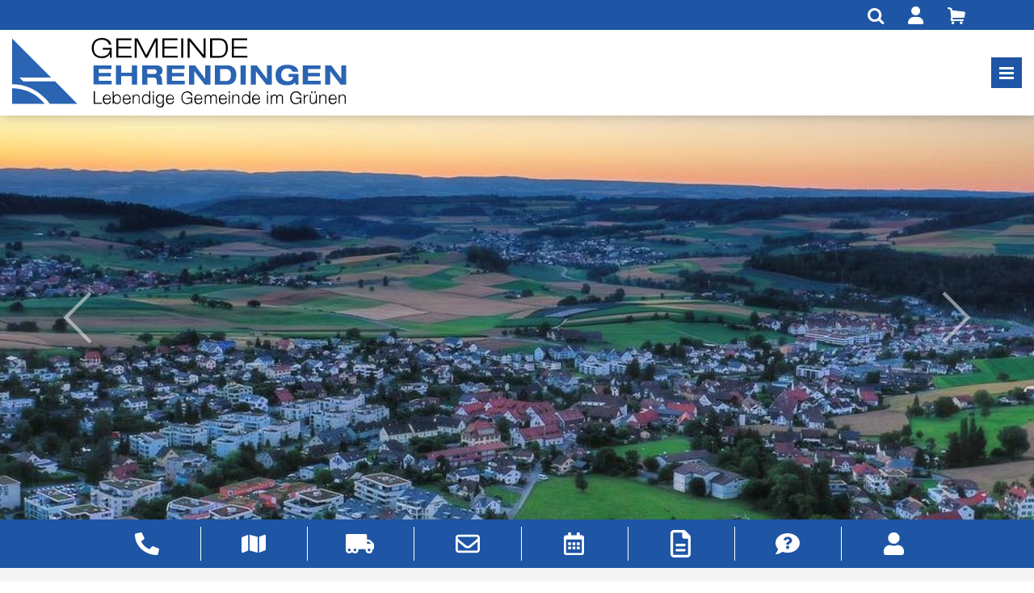

--- FILE ---
content_type: text/html; charset=utf-8
request_url: https://www.ehrendingen.ch/
body_size: 9246
content:
<!DOCTYPE html> <html lang="de"> <head> <meta charset="utf-8"> <!-- This website is powered by TYPO3 - inspiring people to share! TYPO3 is a free open source Content Management Framework initially created by Kasper Skaarhoj and licensed under GNU/GPL. TYPO3 is copyright 1998-2025 of Kasper Skaarhoj. Extensions are copyright of their respective owners. Information and contribution at https://typo3.org/ --> <title>Ehrendingen: Gemeinde Ehrendingen</title> <meta name="generator" content="TYPO3 CMS"> <meta name="viewport" content="width=device-width, initial-scale=1.0, maximum-scale=1.0, user-scalable=no"> <meta name="twitter:card" content="summary"> <link rel="stylesheet" href="/typo3temp/assets/compressed/merged-82c0ea01a1b369f492dcf398f717cf2d-min.css?1762864689" media="all"> <link rel="icon" type="image/png" href="/_assets/eaffeb3a4ece360699091b294f713fb3/Images/Icons/favicon-96x96.png" sizes="96x96"/> <link rel="icon" type="image/svg+xml" href="/_assets/eaffeb3a4ece360699091b294f713fb3/Images/Icons/favicon.svg"/> <link rel="shortcut icon" href="/_assets/eaffeb3a4ece360699091b294f713fb3/Images/Icons/favicon.ico"/> <link rel="apple-touch-icon" sizes="180x180" href="/_assets/eaffeb3a4ece360699091b294f713fb3/Images/Icons/apple-touch-icon.png"/> <link rel="manifest" href="/_assets/eaffeb3a4ece360699091b294f713fb3/Images/Icons/site.webmanifest"/> <meta name="msapplication-TileColor" content="#ffffff"> <meta name="theme-color" content="#ffffff"> <!-- Google Tag Manager --> <script> (function(w,d,s,l,i){w[l]=w[l]||[];w[l].push({'gtm.start': new Date().getTime(),event:'gtm.js'});var f=d.getElementsByTagName(s)[0], j=d.createElement(s),dl=l!='dataLayer'?'&l='+l:'';j.async=true;j.src= 'https://www.googletagmanager.com/gtm.js?id='+i+dl;f.parentNode.insertBefore(j,f); })(window,document,'script','dataLayer','GTM-5Z6M3Z'); </script> <!-- End Google Tag Manager --> <link rel="canonical" href="https://www.ehrendingen.ch/"/> <script type="application/ld+json" id="ext-schema-jsonld">{"@context":"https://schema.org/","@graph":[{"@type":"WebPage","name":"Gemeinde Ehrendingen"},{"@type":"WebSite","name":"Gemeinde Ehrendingen","sameAs":["https://www.facebook.com/pages/category/Public---Government-Service/Gemeinde-Ehrendingen-281062516113909/","https://www.instagram.com/gemeinde.ehrendingen/?hl=de","https://ch.linkedin.com/company/gemeinde-ehrendingen"],"url":"https://www.ehrendingen.ch/"}]}</script> </head> <body class="blue-style-template" data-uid="1"> <div class="wrapper home"> <nav class="navbar navbar-expand-xll fixed-top"> <div class="navbar-top"> <div class="container-lg"> <div class="navbar-top--items" id="navbar-top--items"> <a href="/suche/"> <i class="icon-search"></i> </a> <script>let loginpPage = "https://www.ehrendingen.ch/login/";</script> <a href="/login/"> <i class="fa-solid fa-user"></i> </a> <a href="/online-schalter/warenkorb/" class="cart-link"> <i class="icon-basket"></i> </a> </div> </div> </div> <div class="container-lg"> <div class="navbar-bottom"> <a class="navbar-brand" href="/" id="logo"> <img src="/fileadmin/00_website/Bilder/logo-full.svg" class="image-embed-item onlylogo" alt=" "/> <span> <br /> </span> </a> <button class="navbar-toggler collapsed" type="button" data-bs-toggle="collapse" data-bs-target="#site-header-menu" aria-controls="site-header" aria-expanded="false" aria-label="Toggle navigation"> <span class="icon-bar"></span> <span class="icon-bar"></span> <span class="icon-bar"></span> </button> </div> <div class="collapse navbar-collapse" id="site-header-menu"> <ul class="navbar-nav"> <li class="" > <a href="/aktuelles/news/"> Aktuelles </a> <ul> <li class="" > <a href="/aktuelles/laufende-projekte-und-planungen/"> Laufende Projekte und Planungen </a> <ul> <li class="" > <a href="/aktuelles/laufende-projekte-und-planungen/projekt-neue-mehrzweckhalle-standort-laegernbreite/"> Projekt Mehrzweckgebäude Lägernbreite RAUM3 – Sport, Kultur, Schule </a> </li> <li class="" > <a href="/aktuelles/laufende-projekte-und-planungen/gesamtrevision-allgemeine-nutzungsplanung-siedlung-und-kulturland-bno/"> Gesamtrevision allgemeine Nutzungsplanung Siedlung und Kulturland / BNO </a> </li> <li class="" > <a href="/aktuelles/laufende-projekte-und-planungen/moderne-melioration-ehrendingen/"> Mo­der­ne Me­lio­ra­ti­on Eh­ren­din­gen </a> </li> <li class="" > <a href="/aktuelles/laufende-projekte-und-planungen/vergangene-projekte/"> Vergangene Projekte </a> <ul> <li class="" > <a href="/aktuelles/laufende-projekte-und-planungen/jugend-und-dorffest-2025/"> Ju­gend- und Dorf­fest 2025 </a> </li> <li class="" > <a href="/aktuelles/laufende-projekte-und-planungen/winzerfest-4-6-oktober-2024/"> Winzerfest 4. - 6. Oktober 2024 </a> </li> <li class="" > <a href="/aktuelles/laufende-projekte-und-planungen/vergangene-projekte/jaeh-litteringprojekt-2021-ehrendingen-raeumt-auf/"> JaEh! Litteringprojekt 2021. Ehrendingen räumt auf </a> </li> <li class="" > <a href="/aktuelles/laufende-projekte-und-planungen/vergangene-projekte/schule-ehrendingen-neue-fuehrungsstrukturen-ab-2022/"> Schule Ehrendingen. Neue Führungsstrukturen ab 2022 </a> </li> <li class="" > <a href="/aktuelles/laufende-projekte-und-planungen/vergangene-projekte/zukunfts-kafi-ehrendingen-2021/"> Zukunfts-Kafi Ehrendingen 2021 </a> </li> <li class="" > <a href="/aktuelles/laufende-projekte-und-planungen/vergangene-projekte/badenfahrt-2023/"> Badenfahrt 2023 </a> </li> </ul> </li> </ul> </li> <li class="" > <a href="/aktuelles/news/"> News </a> </li> <li class="" > <a href="/aktuelles/amtliche-publikationen/"> Amtliche Publikationen </a> </li> <li class="" > <a href="/aktuelles/publikation-baugesuche/"> Publikation Baugesuche </a> </li> <li class="" > <a href="/aktuelles/erteilte-baubewilligungen/"> Erteilte Baubewilligungen </a> </li> <li class="" > <a href="https://ehrendingen.tlex.ch"> Rechtserlasse <i class="fa-solid fa-arrow-up-right-from-square"></i> </a> </li> <li class="" > <a href="/aktuelles/veranstaltungen/listenansicht/"> Veranstaltungen </a> <ul> <li class="" > <a href="/aktuelles/veranstaltungen/listenansicht/"> Listenansicht </a> </li> <li class="" > <a href="/aktuelles/veranstaltungen/monatsansicht/"> Monatsansicht </a> </li> <li class="" > <a href="/aktuelles/veranstaltungen/veranstaltung-erfassen/"> Veranstaltung erfassen </a> </li> </ul> </li> <li class="" > <a href="/aktuelles/ehrendinger-post/"> Ehrendinger Post </a> </li> <li class="" > <a href="/aktuelles/gemeindenachrichten/2025/"> Gemeindenachrichten </a> <ul> <li class="" > <a href="/aktuelles/gemeindenachrichten/2025/"> 2025 </a> </li> <li class="" > <a href="/aktuelles/gemeindenachrichten/2024/"> 2024 </a> </li> <li class="" > <a href="/aktuelles/gemeindenachrichten/2023/"> 2023 </a> </li> <li class="" > <a href="/aktuelles/gemeindenachrichten/2022/"> 2022 </a> </li> <li class="" > <a href="/aktuelles/gemeindenachrichten/2021/"> 2021 </a> </li> <li class="" > <a href="/aktuelles/gemeindenachrichten/2020/"> 2020 </a> </li> </ul> </li> </ul> </li> <li class="" > <a href="/leben-kultur/portrait/"> Leben &amp; Kultur </a> <ul> <li class="" > <a href="/leben-kultur/portrait/"> Portrait </a> <ul> <li class="" > <a href="/leben-kultur/portrait/alles-auf-einen-blick/"> Alles auf einen Blick </a> </li> <li class="" > <a href="/leben-kultur/portrait/bevoelkerung/"> Bevölkerung </a> </li> <li class="" > <a href="/leben-kultur/portrait/steuerfuss/"> Steuerfuss </a> </li> <li class="" > <a href="/leben-kultur/portrait/flaeche-lage/"> Fläche, Lage </a> </li> <li class="" > <a href="/leben-kultur/portrait/arbeitsplaetze/"> Arbeitsplätze </a> </li> </ul> </li> <li class="" > <a href="/leben-kultur/entsorgung/"> Entsorgung </a> </li> <li class="" > <a href="/leben-kultur/senioren-seniorinnen/"> Senioren, Seniorinnen </a> <ul> <li class="" > <a href="https://www.ehrendingen.ch/aktuelles/veranstaltungen/listenansicht/?c=63"> Veranstaltungen für Senioren und Seniorinnen <i class="fa-solid fa-arrow-up-right-from-square"></i> </a> </li> <li class="" > <a href="/leben-kultur/senioren-seniorinnen/anlauf-und-beratungsstelle-fuer-altersfragen/"> Anlauf- und Beratungsstelle für Altersfragen </a> </li> <li class="" > <a href="/leben-kultur/senioren-seniorinnen/aargauer-netzwerk-gesundheitsfoerderung-im-alter/"> Aar­gau­er Netz­werk Ge­sund­heits­för­de­rung im Al­ter </a> </li> <li class="" > <a href="/leben-kultur/senioren-seniorinnen/altersleitbild/"> Altersleitbild </a> </li> <li class="" > <a href="/leben-kultur/senioren-seniorinnen/alterszentrum/"> Alterszentrum </a> </li> <li class="" > <a href="/leben-kultur/senioren-seniorinnen/broschuere-aelter-werden-in-ehrendingen/"> Broschüre &quot;Älter werden in Ehrendingen&quot; </a> </li> <li class="" > <a href="/leben-kultur/senioren-seniorinnen/mahlzeitendienst/"> Mahlzeitendienst </a> </li> <li class="" > <a href="/leben-kultur/senioren-seniorinnen/pro-senectute/"> Pro Senectute </a> </li> <li class="" > <a href="/leben-kultur/senioren-seniorinnen/seniorenteam/"> Seniorenteam </a> </li> <li class="" > <a href="/leben-kultur/senioren-seniorinnen/spitex/"> Spitex </a> </li> <li class="" > <a href="/leben-kultur/senioren-seniorinnen/wohnen-im-alter-ehrendingen/"> Wohnen im Alter Ehrendingen </a> </li> </ul> </li> <li class="" > <a href="/leben-kultur/familie-beratung/"> Familie / Beratung </a> </li> <li class="" > <a href="/leben-kultur/vereine-parteien/"> Vereine &amp; Parteien </a> </li> <li class="" > <a href="/leben-kultur/gesundheit/"> Gesundheit </a> <ul> <li class="" > <a href="/leben-kultur/gesundheit/alters-und-pflegeheim/"> Alters- und Pflegeheim </a> </li> <li class="" > <a href="/leben-kultur/gesundheit/apotheken/"> Apotheken </a> </li> <li class="" > <a href="/leben-kultur/gesundheit/aerzte/"> Ärzte </a> </li> <li class="" > <a href="/leben-kultur/gesundheit/pilzkontrollstelle/"> Pilzkontrollstelle </a> </li> <li class="" > <a href="/leben-kultur/gesundheit/schweizerisches-rotes-kreuz/"> Schweizerisches Rotes Kreuz </a> </li> <li class="" > <a href="/leben-kultur/gesundheit/spitaeler/"> Spitäler </a> </li> <li class="" > <a href="/leben-kultur/gesundheit/spitex/"> Spitex </a> </li> <li class="" > <a href="/leben-kultur/gesundheit/suchtberatung/"> Suchtberatung </a> </li> </ul> </li> <li class="" > <a href="/leben-kultur/sport/"> Sport </a> </li> <li class="" > <a href="/leben-kultur/schwimmbad/"> Schwimmbad </a> </li> <li class="" > <a href="/leben-kultur/kunterbunt-integration-ehrendingen/"> kunterbunt – Integration Ehrendingen </a> </li> <li class="" > <a href="/leben-kultur/jugendarbeit/"> Jugendarbeit </a> </li> <li class="" > <a href="/leben-kultur/kultur/"> Kultur </a> <ul> <li class="" > <a href="/leben-kultur/kultur/ehrendinger-runden/"> EHRENDINGER-RUNDEN </a> </li> <li class="" > <a href="/leben-kultur/kultur/ehrendingerpreis/"> Eh­ren(din­ger)preis </a> </li> <li class="" > <a href="https://dein.baden.ch/de/erleben/aktivitaeten/stadtfuehrungen"> Kultur Baden <i class="fa-solid fa-arrow-up-right-from-square"></i> </a> </li> <li class="" > <a href="https://stadtbibliothek.baden.ch/"> Stadtbibliothek Baden <i class="fa-solid fa-arrow-up-right-from-square"></i> </a> </li> </ul> </li> <li class="" > <a href="/leben-kultur/kirchen/"> Kirchen </a> <ul> <li class="" > <a href="/leben-kultur/kirchen/roemisch-katholische-kirche/"> Römisch-Katholische Kirche </a> </li> <li class="" > <a href="/leben-kultur/kirchen/evanglisch-reformierte-kirche/"> Evanglisch-Reformierte Kirche </a> </li> <li class="" > <a href="/leben-kultur/kirchen/christ-katholische-kirche/"> Christ-Katholische Kirche </a> </li> </ul> </li> <li class="" > <a href="/leben-kultur/nachbarschaftshilfe/"> Nachbarschaftshilfe </a> </li> <li class="" > <a href="/leben-kultur/neuzuzueger-innen/"> Neuzuzüger/-innen </a> </li> <li class="" > <a href="/leben-kultur/sicherheit/"> Sicherheit </a> <ul> <li class="" > <a href="/leben-kultur/sicherheit/notfallnummern/"> Notfallnummern </a> </li> <li class="" > <a href="/leben-kultur/sicherheit/notfalltreffpunkte/"> Notfalltreffpunkte </a> </li> <li class="" > <a href="/leben-kultur/sicherheit/feuerwehr/"> Feuerwehr </a> </li> <li class="" > <a href="/leben-kultur/sicherheit/polizei/"> Polizei </a> </li> <li class="" > <a href="https://www.frg-ehrendingen-freienwil.ch"> First Responder Ehrendingen-Freienwil <i class="fa-solid fa-arrow-up-right-from-square"></i> </a> </li> <li class="" > <a href="https://www.rfobaden.ch"> Re­gio­na­les Füh­rungs­or­gan RFO Ba­den Re­gi­on <i class="fa-solid fa-arrow-up-right-from-square"></i> </a> </li> <li class="" > <a href="/leben-kultur/sicherheit/schaedlingsbekaempfung/"> Schädlingsbekämpfung </a> </li> <li class="" > <a href="/leben-kultur/sicherheit/sektionschef/"> Sektionschef </a> </li> <li class="" > <a href="https://www.zsobaden.ch"> Zivilschutzorganisation ZSO Baden <i class="fa-solid fa-arrow-up-right-from-square"></i> </a> </li> </ul> </li> </ul> </li> <li class="" > <a href="/gewerbe-region/gewerbeverzeichnis/"> Gewerbe &amp; Region </a> <ul class="dropdown-menu-right submenu-left"> <li class="" > <a href="/gewerbe-region/baden-regio/"> Baden Regio </a> </li> <li class="" > <a href="/gewerbe-region/fluglaerm/"> Fluglärm </a> </li> <li class="" > <a href="/gewerbe-region/gewerbeverzeichnis/"> Gewerbeverzeichnis </a> </li> </ul> </li> <li class="" > <a href="/politik/gemeindeversammlung/"> Politik </a> <ul class="dropdown-menu-right submenu-left"> <li class="" > <a href="/politik/gemeindeversammlung/"> Gemeindeversammlung </a> <ul> <li class="" > <a href="/politik/gemeindeversammlung/aktenauflage/"> Aktenauflage </a> </li> <li class="" > <a href="/politik/gemeindeversammlung/beschluesse/"> Beschlüsse </a> </li> <li class="" > <a href="/politik/gemeindeversammlung/rechnungen/"> Rechnungen </a> </li> <li class="" > <a href="/politik/gemeindeversammlung/budget/"> Budget </a> </li> <li class="" > <a href="/politik/gemeindeversammlung/rechenschaftsberichte/"> Rechenschaftsberichte </a> </li> <li class="" > <a href="/politik/gemeindeversammlung/protokolle/"> Protokolle </a> </li> <li class="" > <a href="/politik/gemeindeversammlung/einladungen/"> Einladungen </a> </li> <li class="" > <a href="/politik/gemeindeversammlung/praesentationen/"> Präsentationen </a> </li> </ul> </li> <li class="" > <a href="/politik/wahlen-abstimmungen/"> Wahlen / Abstimmungen </a> <ul> <li class="" > <a href="/politik/wahlen-abstimmungen/stimmbeteiligung/"> Stimmbeteiligung </a> </li> <li class="" > <a href="/politik/wahlen-abstimmungen/wahlprotokolle/"> Wahlprotokolle </a> </li> </ul> </li> <li class="" > <a href="/politik/gemeinderat/"> Gemeinderat </a> <ul> <li class=" " > <a href="/politik/gemeinderat/sprechstunde-gemeindeammann/"> Sprechstunde Gemeindeammann </a> </li> </ul> </li> <li class="" > <a href="/politik/informationsabende/"> Informationsabende </a> </li> <li class="" > <a href="/politik/kommissionen-und-funktionaere/"> Kommissionen und Funktionäre </a> </li> </ul> </li> <li class="" > <a href="/verwaltung/"> Verwaltung </a> <ul class="dropdown-menu-right submenu-left"> <li class="" > <a href="/verwaltung/ueber-uns/"> Über uns </a> <ul> <li class="" > <a href="/verwaltung/ueber-uns/wir-als-arbeitgeber/"> Wir als Arbeitgeber </a> </li> <li class="" > <a href="/verwaltung/ueber-uns/wir-als-lehrbetrieb/"> Wir als Lehrbetrieb </a> </li> <li class="" > <a href="/verwaltung/ueber-uns/geschaeftsleitung/"> Geschäftsleitung </a> </li> <li class="" > <a href="/verwaltung/ueber-uns/organigramm/"> Organigramm </a> </li> <li class="" > <a href="/verwaltung/ueber-uns/offene-stellen/"> Offene Stellen </a> <ul> <li class=" " > <a href="/verwaltung/ueber-uns/lehre-auf-der-gemeindeverwaltung/"> Lehre auf der Gemeindeverwaltung </a> </li> </ul> </li> </ul> </li> <li class="" > <a href="/verwaltung/asylwesen/"> Asylwesen </a> </li> <li class="" > <a href="/verwaltung/bpu-regio-surb/"> Bau Planung Umwelt Regio Surb </a> <ul> <li class="" > <a href="/verwaltung/bpu-regio-surb/hochbau/"> Hochbau </a> </li> <li class="" > <a href="/verwaltung/bpu-regio-surb/tiefbau/"> Tiefbau </a> </li> <li class="" > <a href="/verwaltung/bpu-regio-surb/externe-fachstellen/"> Ex­ter­ne Fach­stel­len </a> </li> <li class="" > <a href="/aktuelles/publikation-baugesuche/"> Publikation Baugesuche </a> </li> </ul> </li> <li class="" > <a href="https://www.obersiggenthal.ch/verwaltung/betreibungsamt/"> Betreibungsamt Siggenthal-Lägern <i class="fa-solid fa-arrow-up-right-from-square"></i> </a> </li> <li class="" > <a href="/verwaltung/einwohnerdienste/"> Einwohnerdienste </a> <ul> <li class="" > <a href="/verwaltung/einwohnerdienste/anmeldung-zuzug/"> Anmeldung / Zuzug </a> </li> <li class="" > <a href="/verwaltung/einwohnerdienste/abmeldung-wegzug/"> Abmeldung / Wegzug </a> </li> <li class="" > <a href="/verwaltung/einwohnerdienste/adressaenderung-innerhalb-ehrendingen/"> Adressänderung innerhalb Ehrendingen </a> </li> <li class="" > <a href="/verwaltung/einwohnerdienste/pass-und-identitaetskarte/"> Pass und Iden­ti­täts­kar­te </a> </li> <li class="" > <a href="/verwaltung/einwohnerdienste/adressauskunft/"> Adressauskunft </a> </li> <li class="" > <a href="/verwaltung/einwohnerdienste/hundekontrolle/"> Hundekontrolle </a> </li> </ul> </li> <li class="" > <a href="/verwaltung/finanzen/"> Finanzen </a> </li> <li class="" > <a href="/verwaltung/forstamt/"> Forstamt </a> </li> <li class="" > <a href="/verwaltung/gemeindebuero/"> Gemeindebüro </a> </li> <li class="" > <a href="/verwaltung/gemeindekanzlei/"> Gemeindekanzlei </a> </li> <li class="" > <a href="/verwaltung/hausdienst/"> Hausdienst </a> </li> <li class="" > <a href="/verwaltung/schule/"> Schule </a> <ul> <li class="" > <a href="https://www.schulenehrendingen.ch/ger/Schulfuehrung/Schulverwaltung"> Schulverwaltung <i class="fa-solid fa-arrow-up-right-from-square"></i> </a> </li> <li class="" > <a href="https://www.ms-ehrendingen.ch"> Musikschule <i class="fa-solid fa-arrow-up-right-from-square"></i> </a> </li> <li class="" > <a href="https://www.schulenehrendingen.ch/ger/Service/Agenda/Naechste-Ferien-und-schulfreie-Tage"> Ferienplan <i class="fa-solid fa-arrow-up-right-from-square"></i> </a> </li> </ul> </li> <li class="" > <a href="/verwaltung/schulsozialarbeit/"> Schulsozialarbeit </a> </li> <li class="" > <a href="/verwaltung/soziale-dienste/"> Soziale Dienste </a> </li> <li class="" > <a href="/verwaltung/steuern-ehrendingen-freienwil/"> Steuern Ehrendingen-Freienwil </a> </li> <li class="" > <a href="/verwaltung/tagesstrukturen-ehrendingen/"> Tagesstrukturen Ehrendingen </a> </li> <li class="" > <a href="/verwaltung/werkdienst/"> Werkdienst </a> </li> <li class="" > <a href="/verwaltung/werke/"> Werke </a> </li> <li class="" > <a href="/verwaltung/zivilstandsamt/"> Zivilstandsamt </a> </li> </ul> </li> <li class="" > <a href="/online-schalter/alle-dokumente-formulare/"> Online-Schalter </a> <ul class="dropdown-menu-right submenu-left"> <li class="" > <a href="/online-schalter/alle-dokumente-formulare/"> Alle Dokumente / Formulare </a> </li> <li class="" > <a href="/https//ehrendingentlexch/app/"> Reglemente </a> <ul> <li class="" > <a href="/online-schalter/reglemente/kanton/"> Rechtserlasse Kanton </a> </li> <li class="" > <a href="/online-schalter/reglemente/bund/"> Rechtserlasse Bund </a> </li> </ul> </li> <li class="" > <a href="/online-schalter/abfallentsorgung/"> Abfallentsorgung </a> </li> <li class="" > <a href="/online-schalter/arbeitsamt/"> Arbeitsamt </a> </li> <li class="" > <a href="/online-schalter/bpu-regio-surb/"> Bau Planung Umwelt Regio Surb </a> </li> <li class="" > <a href="/online-schalter/betreibungsamt/"> Betreibungsamt </a> </li> <li class="" > <a href="/online-schalter/einwohnerdienste/"> Einwohnerdienste </a> </li> <li class="" > <a href="/online-schalter/finanzen/"> Finanzen </a> </li> <li class="" > <a href="/online-schalter/forstamt/"> Forstamt </a> </li> <li class="" > <a href="/online-schalter/gemeindekanzlei/"> Gemeindekanzlei </a> </li> <li class="" > <a href="/online-schalter/gemeindezweigstelle-sva/"> Gemeindezweigstelle SVA </a> </li> <li class="" > <a href="/online-schalter/steuern/"> Steuern </a> </li> <li class="" > <a href="/online-schalter/soziale-dienste/"> Soziale Dienste </a> </li> <li class="" > <a href="/online-schalter/tagesstrukturen/"> Tagesstrukturen </a> </li> <li class="" > <a href="/online-schalter/software/"> Software </a> </li> </ul> </li> </ul> </div> </div> <div id="top-contact-bar"><ul class="items-8 container"><li class="phone-icon"><a href="/verwaltung/" target="" title="Kontakt / Öffnungszeiten"><span> Kontakt </span></a></li><li class="map-dark-icon"><a href="https://meldeservice.f4d.ch" target="" title="Meldeservice"><span> Meldeservice </span></a></li><li class="eumzug-icon"><a href="https://www.eumzug.swiss/eumzug/#/canton/ag" target="" title="eUmzug"><span> eUmzug </span></a></li><li class="envelope-icon"><a href="/newsletter/" target="" title="Newsletter"><span> Newsletter </span></a></li><li class="calendar-icon"><a href="/reservationen/" target="" title="Reservationen"><span> Reservationen </span></a></li><li class="document-icon"><a href="/verwaltung/ueber-uns/offene-stellen/" target="" title="Offene Stellen"><span> Offene Stellen </span></a></li><li class="questionmark-icon"><a href="/haeufige-fragen/" target="" title="Häufige Fragen"><span> Häufige Fragen </span></a></li><li class="user-icon"><a href="/login/" target="" title="Login"><span> Login </span></a></li></ul></div> </nav> <div class="header home"> <div id="c2745" class="ce ce-type-textmedia "> <div class="ce-textpic ce- ce-"> <div id="ce-gallery-slider-2745" class="carousel slide" data-bs-ride="carousel"> <div class="carousel-inner"> <style> #w4-box-2745-carousel-item-1 { background: url("https://www.ehrendingen.ch/fileadmin/_processed_/1/e/csm_Drohnenbild_Ehrendingen_aae8abf34a.jpeg") center center no-repeat; background-size: cover; } @media (max-width: 1920px) { #w4-box-2745-carousel-item-1 { background-image: url("https://www.ehrendingen.ch/fileadmin/_processed_/1/e/csm_Drohnenbild_Ehrendingen_8f1e5b1a68.jpeg"); } } @media (max-width: 991.98px) { #w4-box-2745-carousel-item-1 { background-image: url("https://www.ehrendingen.ch/fileadmin/_processed_/1/e/csm_Drohnenbild_Ehrendingen_71bad15b7d.jpeg"); } } @media (max-width: 767.98px) { #w4-box-2745-carousel-item-1 { background-image: url("https://www.ehrendingen.ch/fileadmin/_processed_/1/e/csm_Drohnenbild_Ehrendingen_7536d93291.jpeg"); } } @media (max-width: 575.98px) { #w4-box-2745-carousel-item-1 { background-image: url("https://www.ehrendingen.ch/fileadmin/_processed_/1/e/csm_Drohnenbild_Ehrendingen_41ba9724db.jpeg"); } } </style> <div class="carousel-item carousel-item-500 active" id="w4-box-2745-carousel-item-1"> </div> <style> #w4-box-2745-carousel-item-2 { background: url("https://www.ehrendingen.ch/fileadmin/_processed_/7/e/csm_Stimmungsbild_5_7b7d95db4e.jpg") center center no-repeat; background-size: cover; } @media (max-width: 1920px) { #w4-box-2745-carousel-item-2 { background-image: url("https://www.ehrendingen.ch/fileadmin/_processed_/7/e/csm_Stimmungsbild_5_a1bca39276.jpg"); } } @media (max-width: 991.98px) { #w4-box-2745-carousel-item-2 { background-image: url("https://www.ehrendingen.ch/fileadmin/_processed_/7/e/csm_Stimmungsbild_5_842c3e8d7c.jpg"); } } @media (max-width: 767.98px) { #w4-box-2745-carousel-item-2 { background-image: url("https://www.ehrendingen.ch/fileadmin/_processed_/7/e/csm_Stimmungsbild_5_59aaef8cae.jpg"); } } @media (max-width: 575.98px) { #w4-box-2745-carousel-item-2 { background-image: url("https://www.ehrendingen.ch/fileadmin/_processed_/7/e/csm_Stimmungsbild_5_fe35918b0f.jpg"); } } </style> <div class="carousel-item carousel-item-500 " id="w4-box-2745-carousel-item-2"> </div> <style> #w4-box-2745-carousel-item-3 { background: url("https://www.ehrendingen.ch/fileadmin/_processed_/b/6/csm_Weg_Steinbuck_Herbst_9d222b969a.jpg") center center no-repeat; background-size: cover; } @media (max-width: 1920px) { #w4-box-2745-carousel-item-3 { background-image: url("https://www.ehrendingen.ch/fileadmin/_processed_/b/6/csm_Weg_Steinbuck_Herbst_543c869f60.jpg"); } } @media (max-width: 991.98px) { #w4-box-2745-carousel-item-3 { background-image: url("https://www.ehrendingen.ch/fileadmin/_processed_/b/6/csm_Weg_Steinbuck_Herbst_bb4842d9a8.jpg"); } } @media (max-width: 767.98px) { #w4-box-2745-carousel-item-3 { background-image: url("https://www.ehrendingen.ch/fileadmin/_processed_/b/6/csm_Weg_Steinbuck_Herbst_cdee0a783a.jpg"); } } @media (max-width: 575.98px) { #w4-box-2745-carousel-item-3 { background-image: url("https://www.ehrendingen.ch/fileadmin/_processed_/b/6/csm_Weg_Steinbuck_Herbst_567278fc19.jpg"); } } </style> <div class="carousel-item carousel-item-500 " id="w4-box-2745-carousel-item-3"> </div> <style> #w4-box-2745-carousel-item-4 { background: url("https://www.ehrendingen.ch/fileadmin/_processed_/d/6/csm_Landschaft_3_d43b01d295.jpg") center center no-repeat; background-size: cover; } @media (max-width: 1920px) { #w4-box-2745-carousel-item-4 { background-image: url("https://www.ehrendingen.ch/fileadmin/_processed_/d/6/csm_Landschaft_3_4d242fbcc2.jpg"); } } @media (max-width: 991.98px) { #w4-box-2745-carousel-item-4 { background-image: url("https://www.ehrendingen.ch/fileadmin/_processed_/d/6/csm_Landschaft_3_34a8ef0513.jpg"); } } @media (max-width: 767.98px) { #w4-box-2745-carousel-item-4 { background-image: url("https://www.ehrendingen.ch/fileadmin/_processed_/d/6/csm_Landschaft_3_e44fd31337.jpg"); } } @media (max-width: 575.98px) { #w4-box-2745-carousel-item-4 { background-image: url("https://www.ehrendingen.ch/fileadmin/_processed_/d/6/csm_Landschaft_3_3f794f2f6f.jpg"); } } </style> <div class="carousel-item carousel-item-500 " id="w4-box-2745-carousel-item-4"> </div> </div> <button class="carousel-control-prev" type="button" data-bs-target="#ce-gallery-slider-2745" data-bs-slide="prev"> <span class="carousel-control-prev-icon" aria-hidden="true"></span> <span class="visually-hidden">Previous</span> </button> <button class="carousel-control-next" type="button" data-bs-target="#ce-gallery-slider-2745" data-bs-slide="next"> <span class="carousel-control-next-icon" aria-hidden="true"></span> <span class="visually-hidden">Next</span> </button> </div> <div class="ce-bodytext"> </div> </div> </div> <div class="clearfix"></div> </div> <div id="content-home" class="content content-home page-layout-0"> <div class="container-bg-nobottompadding"> <div class="container"> <div id="c1427" class="ce ce-type-news_pi1 "> <header> <h1 class="h1 "> Aktuelles über Ehrendingen </h1> </header> <div class="news"> <div class="news-list-view news-list-cols container newsevents-list-view " data-content-uid="1427" id="news-container-1427"> <div class="mb-4"></div> <div class="newsitem newsitem-1 newseventitem" data-categories="" itemscope="itemscope" itemtype="http://schema.org/Article"> <a title="Traktanden und Aktenauflage zur Einwohnergemeindeversammlung vom 17.11.2025" href="/aktuelles/news/details/artikel/traktanden-und-aktenauflage-zur-einwohnergemeindeversammlung-vom-17112025/"> <div class="article articletype-0" itemscope="itemscope" itemtype="http://schema.org/Article"> <div class="image-wrapper image-wrapper-no-image " style="background-image: url(https://www.ehrendingen.ch/_assets/9e4058a147ba85eb38df073ad8cffcf8/Images/thumb-default.png); "> <img src="[data-uri]" width="720" height="450" alt="Traktanden und Aktenauflage zur Einwohnergemeindeversammlung vom 17.11.2025"/> </div> <div class="text-wrapper"> <time itemprop="datePublished" datetime="2025-10-23"> 23.10.2025 </time> <br /> <div class="headline"> <h3 itemprop="headline">Traktanden und Aktenauflage zur Einwohnergemeindeversammlung vom&hellip;</h3> </div> <div class="text" itemprop="description"> Montag, 17. November 2025, 19.30 Uhr, Mehrzweckhalle Lägernbreite </div> </div> </div> </a> </div> <div class="newsitem newsitem-2 newseventitem" data-categories="" itemscope="itemscope" itemtype="http://schema.org/Article"> <a title="Temporäre Strassensperrung Abschnitt Niedermattstrasse" href="/aktuelles/news/details/artikel/temporaere-strassensperrung-abschnitt-niedermattstrasse/"> <div class="article articletype-0" itemscope="itemscope" itemtype="http://schema.org/Article"> <div class="image-wrapper image-wrapper-no-image " style="background-image: url(https://www.ehrendingen.ch/_assets/9e4058a147ba85eb38df073ad8cffcf8/Images/thumb-default.png); "> <img src="[data-uri]" width="720" height="450" alt="Temporäre Strassensperrung Abschnitt Niedermattstrasse"/> </div> <div class="text-wrapper"> <time itemprop="datePublished" datetime="2025-10-29"> 29.10.2025 </time> <br /> <div class="headline"> <h3 itemprop="headline">Temporäre Strassensperrung Abschnitt Niedermattstrasse</h3> </div> <div class="text" itemprop="description"> vom 3. November bis und mit 22. November 2025 </div> </div> </div> </a> </div> <div class="newsitem newsitem-3 newseventitem" data-categories="" itemscope="itemscope" itemtype="http://schema.org/Article"> <a title="Übergabe der neuen Feuerwehrfahrzeuge" href="/aktuelles/news/details/artikel/uebergabe-der-neuen-feuerwehrfahrzeuge/"> <div class="article articletype-0" itemscope="itemscope" itemtype="http://schema.org/Article"> <div class="image-wrapper image-wrapper-no-image " style="background-image: url(https://www.ehrendingen.ch/_assets/9e4058a147ba85eb38df073ad8cffcf8/Images/thumb-default.png); "> <img src="[data-uri]" width="720" height="450" alt="Übergabe der neuen Feuerwehrfahrzeuge"/> </div> <div class="text-wrapper"> <time itemprop="datePublished" datetime="2025-11-11"> 11.11.2025 </time> <br /> <div class="headline"> <h3 itemprop="headline">Übergabe der neuen Feuerwehrfahrzeuge</h3> </div> <div class="text" itemprop="description"> Besichtigung </div> </div> </div> </a> </div> <div class="newsitem newsitem-4 newseventitem" data-categories="" itemscope="itemscope" itemtype="http://schema.org/Article"> <a title="Eidgenössische Volksabstimmungen" href="/aktuelles/news/details/artikel/eidgenoessische-volksabstimmungen/"> <div class="article articletype-0" itemscope="itemscope" itemtype="http://schema.org/Article"> <div class="image-wrapper image-wrapper-no-image " style="background-image: url(https://www.ehrendingen.ch/_assets/9e4058a147ba85eb38df073ad8cffcf8/Images/thumb-default.png); "> <img src="[data-uri]" width="720" height="450" alt="Eidgenössische Volksabstimmungen"/> </div> <div class="text-wrapper"> <time itemprop="datePublished" datetime="2025-11-11"> 11.11.2025 </time> <br /> <div class="headline"> <h3 itemprop="headline">Eidgenössische Volksabstimmungen</h3> </div> <div class="text" itemprop="description"> 30. November 2025 </div> </div> </div> </a> </div> <div class="newsitem newsitem-5 newseventitem" data-categories="" itemscope="itemscope" itemtype="http://schema.org/Article"> <a title="Neubewertung Liegenschaften" href="/aktuelles/news/details/artikel/neubewertung-liegenschaften/"> <div class="article articletype-0" itemscope="itemscope" itemtype="http://schema.org/Article"> <div class="image-wrapper image-wrapper-no-image " style="background-image: url(https://www.ehrendingen.ch/_assets/9e4058a147ba85eb38df073ad8cffcf8/Images/thumb-default.png); "> <img src="[data-uri]" width="720" height="450" alt="Neubewertung Liegenschaften"/> </div> <div class="text-wrapper"> <time itemprop="datePublished" datetime="2025-11-11"> 11.11.2025 </time> <br /> <div class="headline"> <h3 itemprop="headline">Neubewertung Liegenschaften</h3> </div> <div class="text" itemprop="description"> Diverse Informationen </div> </div> </div> </a> </div> <div class="newsitem newsitem-6 newseventitem" data-categories="" itemscope="itemscope" itemtype="http://schema.org/Article"> <a title="Krankenkasse / Prämienverbilligung 2026" href="/aktuelles/news/details/artikel/krankenkasse-praemienverbilligung-2026/"> <div class="article articletype-0" itemscope="itemscope" itemtype="http://schema.org/Article"> <div class="image-wrapper image-wrapper-no-image " style="background-image: url(https://www.ehrendingen.ch/_assets/9e4058a147ba85eb38df073ad8cffcf8/Images/thumb-default.png); "> <img src="[data-uri]" width="720" height="450" alt="Krankenkasse / Prämienverbilligung 2026"/> </div> <div class="text-wrapper"> <time itemprop="datePublished" datetime="2025-11-11"> 11.11.2025 </time> <br /> <div class="headline"> <h3 itemprop="headline">Krankenkasse / Prämienverbilligung 2026</h3> </div> <div class="text" itemprop="description"> Diverse Informationen </div> </div> </div> </a> </div> </div> </div> </div> </div> </div> <div class="clearfix"></div> <div class="container-bg-notoppadding"> <div class="container"> <div id="c3853" class="ce ce-type-w4_communitynet_button "> <p class="text-center"> <a href="/aktuelles/news/" class="btn-u">Alle Artikel anzeigen</a> </p> </div> </div> </div> <div class="clearfix"></div> <div id="c3855" class="ce ce-type-textmedia "> <div class="w4-box w4-box-imagepos-1 w4-box-imageheight-1 w4-box-imageheightfullwidth" id="w4-box-3855"> <div class="container"> <img src="/fileadmin/_processed_/3/3/csm_Stimmungsbild_8_af5fd58da4.jpg" alt="" width="767" class="d-lg-none mobile-image"/> <div class="row"> <div class="d-none d-lg-block col-lg-6 text-center pr-0"> </div> <div class="col-lg-6 col-text"> <div class="text-wrapper"> <h2>Über unsere Gemeinde Ehrendingen</h2> <p>Die Gemeinde Ehrendingen liegt im Bezirk Baden. Sie ist umgeben von den Nachbargemeinden Ennetbaden und Wettingen im Süden, Freienwil und Lengnau im Westen, Schneisingen im Norden und die sich bereits auf Zürcher Boden befindenden Gemeinde Niederweningen im Osten.</p> <p>Ehrendingen ist flächenmässig mit ihren 731 Hektaren die neuntgrösste Gemeinde im Bezirk Baden. Davon sind 200 ha bewaldet und 112 ha überbaut.</p> <p>Bis in die 1950er wuchs die Einwohnerzahl nur leicht, in Unterehrendingen ging sie zeitweise sogar zurück. Doch dann setzte bedingt durch die Nähe zu Baden und Zürich eine verstärkte Bautätigkeit ein. Die Einwohnerzahl stieg rasch an und die Bebauung wuchs zusammen. Die beiden Dörfer entwickelten allmählich eine gemeinsame Identität und beschlossen 2003 die Wiedervereinigung. Am 1. Januar 2006 entstand nach einer Unterbrechung von 181 Jahren die Gemeinde Ehrendingen wieder.</p> <p><a href="/leben-kultur/portrait/" class="link">Portrait</a><br><a href="/leben-kultur/neuzuzueger-innen/" class="link">Neu­zu­zü­ger/-​in­nen</a></p> </div> </div> </div> </div> <style> #w4-box-3855::before { background: url("/fileadmin/_processed_/3/3/csm_Stimmungsbild_8_af5fd58da4.jpg") center center no-repeat; background-size: cover; } </style> </div> </div> <div class="clearfix"></div> <div class="container-bg-nobottompadding"> <div class="container"> <div id="c3857" class="ce ce-type-textmedia "> <div class="ce-textpic ce-center ce-above"> <div class="ce-bodytext"> <header> <h2 class="h2 "> Ehrendingen in Zahlen </h2> </header> </div> </div> </div> </div> </div> <div class="clearfix"></div> <div class="container-bg-notoppadding"> <div class="container"> <div id="c3858" class="ce ce-type-w4_communitynet_counters "> <div class="w4-counters w4-counters-items-4"> <div class="w4-counters-counter w4-counters-counter-1" data-starting_number="0" data-ending_number="4947" data-duration="3000" data-target="w4-counters-counter-3858-1" data-append="" data-done="0"> <div class="icons"><img src="https://www.ehrendingen.ch/_assets/9e4058a147ba85eb38df073ad8cffcf8/Images/Counters/1.svg" alt=""></div> <div class="w4-counters-counter-counter"><span id="w4-counters-counter-3858-1"></span> </div> <div class="text">Einwohnende</div> </div> <div class="w4-counters-counter w4-counters-counter-2" data-starting_number="0" data-ending_number="155" data-duration="3000" data-target="w4-counters-counter-3858-2" data-append="" data-done="0"> <div class="icons"><img src="https://www.ehrendingen.ch/_assets/9e4058a147ba85eb38df073ad8cffcf8/Images/Counters/2.svg" alt=""></div> <div class="w4-counters-counter-counter"><span id="w4-counters-counter-3858-2"></span> </div> <div class="text">Mitarbeitende inkl. 83 Lehrpersonen</div> </div> <div class="w4-counters-counter w4-counters-counter-3" data-starting_number="0" data-ending_number="113" data-duration="3000" data-target="w4-counters-counter-3858-3" data-append="" data-done="0"> <div class="icons"><img src="https://www.ehrendingen.ch/_assets/9e4058a147ba85eb38df073ad8cffcf8/Images/Counters/3.svg" alt=""></div> <div class="w4-counters-counter-counter"><span id="w4-counters-counter-3858-3"></span>% </div> <div class="text">Steuerfuss</div> </div> <div class="w4-counters-counter w4-counters-counter-4" data-starting_number="0" data-ending_number="461" data-duration="3000" data-target="w4-counters-counter-3858-4" data-append="" data-done="0"> <div class="icons"><img src="https://www.ehrendingen.ch/_assets/9e4058a147ba85eb38df073ad8cffcf8/Images/Counters/4.svg" alt=""></div> <div class="w4-counters-counter-counter"><span id="w4-counters-counter-3858-4"></span>m </div> <div class="text">über Meer</div> </div> </div> </div> </div> </div> <div class="clearfix"></div> <div class="mt-5"></div> <div class="container"> <div id="c126" class="ce ce-type-news_pi1 "> <header> <h2 class="h2 "> Veranstaltungen </h2> </header> <div class="news"> <div class="events-list-view newsevents-list-view newsevents-list-view-2 " data-content-uid="126" id="events-container-126"> <div class="list-view"> <div class="table-responsive"> <table> <tbody> <tr class="newseventitem filtered" data-categories="64"> <td class="date"> <strong>12</strong> Nov </td> <td class="time"> &nbsp; 13:30 - 17:00 &nbsp; </td> <td class="title"> <a class="article-more" title="Weihnachtsbasteln" href="/aktuelles/veranstaltungen/detail/artikel/weihnachtsbasteln-10/"> Weihnachtsbasteln </a> </td> </tr> <tr class="newseventitem filtered" data-categories="3"> <td class="date"> <strong>12</strong> Nov </td> <td class="time"> &nbsp; 19:00 - 21:00 &nbsp; </td> <td class="title"> <a class="article-more" title="Herbstkonzert" href="/aktuelles/veranstaltungen/detail/artikel/herbstkonzert-1/"> Herbstkonzert </a> </td> </tr> <tr class="newseventitem filtered" data-categories="63"> <td class="date"> <strong>13</strong> Nov </td> <td class="time"> &nbsp; 14:00 - 16:00 &nbsp; </td> <td class="title"> <a class="article-more" title="Senioren Mitenand am Nachmittag" href="/aktuelles/veranstaltungen/detail/artikel/senioren-mitenand-am-nachmittag/"> Senioren Mitenand am Nachmittag </a> </td> </tr> <tr class="newseventitem filtered" data-categories="64"> <td class="date"> <strong>14</strong> Nov </td> <td class="time"> &nbsp; 13:30 - 17:00 &nbsp; </td> <td class="title"> <a class="article-more" title="Weihnachtsbasteln" href="/aktuelles/veranstaltungen/detail/artikel/weihnachtsbasteln-11/"> Weihnachtsbasteln </a> </td> </tr> <tr class="newseventitem filtered" data-categories="62"> <td class="date"> <strong>14</strong> Nov </td> <td class="time"> &nbsp; 19:00 - 22:00 &nbsp; </td> <td class="title"> <a class="article-more" title="Kommissionsessen" href="/aktuelles/veranstaltungen/detail/artikel/kommissionsessen-4/"> Kommissionsessen </a> </td> </tr> </tbody> </table> </div> </div> </div> </div> </div> </div> <div class="mb-5"></div> <div class="clearfix"></div> <div class="container"> <div id="c256" class="ce ce-type-w4_communitynet_button "> <p class="text-center"> <a href="/aktuelles/veranstaltungen/listenansicht/" class="btn-u">Alle Veranstaltungen</a> </p> </div> </div> <div class="clearfix"></div> </div> </div> <footer id="footer" class=""> <div class="container container-footer"> <div class="row"> <div class="col-sm-4"> <div class="container"> <div class="container"> <div id="c4" class="ce ce-type-textmedia "> <div class="ce-textpic ce-center ce-above"> <div class="ce-bodytext"> <header> <h2 class="h2 "> Kontakt </h2> </header> </div> </div> </div> </div> <div class="clearfix"></div> <div class="container"> <div id="c10" class="ce ce-type-textmedia "> <div class="ce-textpic ce-center ce-above"> <div class="ce-bodytext"> <p>Gemeinde Ehrendingen</p> <p>Brunnenhof 6</p> <p>5420&nbsp;Ehrendingen</p> <p><a href="tel:0041562007700">056 200 77 00</a></p> <p><a href="#" data-mailto-token="nbjmup+jogpAfisfoejohfo/di" data-mailto-vector="1">info(at)ehrendingen.ch</a></p> </div> </div> </div> </div> <div class="clearfix"></div> </div> </div> <div class="col-sm-4"> <div class="container"> <div class="container"> <div id="c6" class="ce ce-type-textmedia "> <div class="ce-textpic ce-center ce-above"> <div class="ce-bodytext"> <header> <h2 class="h2 "> Öffnungszeiten </h2> </header> </div> </div> </div> </div> <div class="clearfix"></div> <div class="container"> <div id="c9" class="ce ce-type-textmedia "> <div class="ce-textpic ce-center ce-above"> <div class="ce-bodytext"> <p>Montag&nbsp; &nbsp; &nbsp; &nbsp; &nbsp; &nbsp; &nbsp; &nbsp; &nbsp; &nbsp; &nbsp; &nbsp; &nbsp; &nbsp; &nbsp; &nbsp; &nbsp;08.00 - 11.30 Uhr&nbsp;&nbsp;l&nbsp; 13.30 - 18.30 Uhr</p> <p>Dienstag - Donnerstag&nbsp; &nbsp; &nbsp; &nbsp;08.00 - 11.30 Uhr&nbsp; &nbsp;l&nbsp; 13.30 - 16.30 Uhr</p> <p>Freitag&nbsp; &nbsp; &nbsp; &nbsp; &nbsp; &nbsp; &nbsp; &nbsp; &nbsp; &nbsp; &nbsp; &nbsp; &nbsp; &nbsp; &nbsp; &nbsp; &nbsp; &nbsp;07.00 - 14.00 Uhr</p> <p>&nbsp;</p> <h4><strong>Öffnungszeiten BPU Regio Surb</strong></h4> <p>Montag - Donnerstag&nbsp; &nbsp; &nbsp; &nbsp;08.00 - 11.30 Uhr&nbsp; &nbsp;l&nbsp; geschlossen</p> <p>Freitag&nbsp; &nbsp; &nbsp; &nbsp; &nbsp; &nbsp; &nbsp; &nbsp; &nbsp; &nbsp; &nbsp; &nbsp; &nbsp; &nbsp; &nbsp; &nbsp; &nbsp;07.00 - 14.00 Uhr</p> </div> </div> </div> </div> <div class="clearfix"></div> </div> </div> <div class="col-sm-4"> <div class="container"> <div class="contentElement social-links"> <div class="headline"> <div class="h2"> Folgen Sie uns </div> </div> <a href="https://www.facebook.com/pages/category/Public---Government-Service/Gemeinde-Ehrendingen-281062516113909/" target="_blank" title="Facebook"><i class="social-icon facebook"></i></a> <a href="https://www.instagram.com/gemeinde.ehrendingen/?hl=de" target="_blank" title="Instagram"><i class="social-icon instagram"></i></a> <a href="https://ch.linkedin.com/company/gemeinde-ehrendingen" target="_blank" title="LinkedIn"><i class="social-icon linkedin"></i></a> </div> </div> </div> </div> </div> <div class="subfooter"> <div class="container"> <ul class="nav navbar-nav" id="footer-nav"> <li><a href="/impressum/" title="Impressum">Impressum</a></li> <li><a href="/rechtliches/" title="Rechtliches">Rechtliches</a></li> <li><a href="/sitemap/" title="Sitemap">Sitemap</a></li> </ul> </div> </div> </footer> <div id="mini-cart-holding-items"></div> <button type="button" class="btn btn-danger btn-floating btn-lg" id="btn-back-to-top" > <i class="fas fa-arrow-up"></i> </button> <script src="/typo3temp/assets/compressed/merged-259efe314dbb0781b3cd1f5c7167251e-min.js?1762864689"></script> <script src="/typo3temp/assets/compressed/merged-49468e7f09fff80351f66055c3d8be65-min.js?1762864689"></script> <script async="async" src="/typo3temp/assets/compressed/ba19e614c16923a947df5b199324c770-b10341a317e8e2725dd646582aa4ad12-min.js?1762864689"></script> </body> </html>

--- FILE ---
content_type: text/css
request_url: https://www.ehrendingen.ch/typo3temp/assets/compressed/merged-82c0ea01a1b369f492dcf398f717cf2d-min.css?1762864689
body_size: 103400
content:
@charset "UTF-8";.ce-align-left{text-align:left}.ce-align-center{text-align:center}.ce-align-right{text-align:right}.ce-table td,.ce-table th{vertical-align:top}.ce-textpic,.ce-image,.ce-nowrap .ce-bodytext,.ce-gallery,.ce-row,.ce-uploads li,.ce-uploads div{overflow:hidden}.ce-left .ce-gallery,.ce-column{float:left}.ce-center .ce-outer{position:relative;float:right;right:50%}.ce-center .ce-inner{position:relative;float:right;right:-50%}.ce-right .ce-gallery{float:right}.ce-gallery figure{display:table;margin:0}.ce-gallery figcaption{display:table-caption;caption-side:bottom}.ce-gallery img{display:block}.ce-gallery iframe{border-width:0}.ce-border img,.ce-border iframe{border:2px solid #000;padding:0}.ce-intext.ce-right .ce-gallery,.ce-intext.ce-left .ce-gallery,.ce-above .ce-gallery{margin-bottom:10px}.ce-image .ce-gallery{margin-bottom:0}.ce-intext.ce-right .ce-gallery{margin-left:10px}.ce-intext.ce-left .ce-gallery{margin-right:10px}.ce-below .ce-gallery{margin-top:10px}.ce-column{margin-right:10px}.ce-column:last-child{margin-right:0}.ce-row{margin-bottom:10px}.ce-row:last-child{margin-bottom:0}.ce-above .ce-bodytext{clear:both}.ce-intext.ce-left ol,.ce-intext.ce-left ul{padding-left:40px;overflow:auto}.ce-headline-left{text-align:left}.ce-headline-center{text-align:center}.ce-headline-right{text-align:right}.ce-uploads{margin:0;padding:0}.ce-uploads li{list-style:none outside none;margin:1em 0}.ce-uploads img{float:left;padding-right:1em;vertical-align:top}.ce-uploads span{display:block}.ce-table{width:100%;max-width:100%}.ce-table th,.ce-table td{padding:.5em .75em;vertical-align:top}.ce-table thead th{border-bottom:2px solid #dadada}.ce-table th,.ce-table td{border-top:1px solid #dadada}.ce-table-striped tbody tr:nth-of-type(odd){background-color:rgb(0 0 0 / .05)}.ce-table-bordered th,.ce-table-bordered td{border:1px solid #dadada}.frame-space-before-extra-small{margin-top:1em}.frame-space-before-small{margin-top:2em}.frame-space-before-medium{margin-top:3em}.frame-space-before-large{margin-top:4em}.frame-space-before-extra-large{margin-top:5em}.frame-space-after-extra-small{margin-bottom:1em}.frame-space-after-small{margin-bottom:2em}.frame-space-after-medium{margin-bottom:3em}.frame-space-after-large{margin-bottom:4em}.frame-space-after-extra-large{margin-bottom:5em}.frame-ruler-before:before{content:'';display:block;border-top:1px solid rgb(0 0 0 / .25);margin-bottom:2em}.frame-ruler-after:after{content:'';display:block;border-bottom:1px solid rgb(0 0 0 / .25);margin-top:2em}.frame-indent{margin-left:15%;margin-right:15%}.frame-indent-left{margin-left:33%}.frame-indent-right{margin-right:33%}.tx-srfreecap-captcha label{display:inline-block;width:150px}img.tx-srfreecap-image{margin-left:1em;margin-right:1em;vertical-align:middle}.tx-srfreecap-image-accessible{background-color:#fff0;vertical-align:middle}.tx-srfreecap-accessible-link{width:10em;float:right;vertical-align:middle;margin-right:7em}.tx-srfreecap-cant-read{display:inline-block;width:150px}.tx-srfreecap-cant-read a:link{background-color:#fff0;font-weight:700;text-decoration:none}.tx-srfreecap-pi1-captcha label{display:inline-block;width:150px}img.tx-srfreecap-pi1-image{margin-left:1em;margin-right:1em;vertical-align:middle}.tx-srfreecap-pi1-image-accessible{background-color:#fff0;vertical-align:middle}.tx-srfreecap-pi1-accessible-link{width:10em;float:right;vertical-align:middle;margin-right:7em}.tx-srfreecap-pi1-cant-read{display:inline-block;width:150px}.tx-srfreecap-pi1-cant-read a:link{background-color:#fff0;font-weight:700;text-decoration:none}
.ui-helper-hidden{display:none}.ui-helper-hidden-accessible{border:0;clip:rect(0 0 0 0);height:1px;margin:-1px;overflow:hidden;padding:0;position:absolute;width:1px}.ui-helper-reset{margin:0;padding:0;border:0;outline:0;line-height:1.3;text-decoration:none;font-size:100%;list-style:none}.ui-helper-clearfix:before,.ui-helper-clearfix:after{content:"";display:table;border-collapse:collapse}.ui-helper-clearfix:after{clear:both}.ui-helper-zfix{width:100%;height:100%;top:0;left:0;position:absolute;opacity:0;-ms-filter:"alpha(opacity=0)"}.ui-front{z-index:100}.ui-state-disabled{cursor:default!important;pointer-events:none}.ui-icon{display:inline-block;vertical-align:middle;margin-top:-.25em;position:relative;text-indent:-99999px;overflow:hidden;background-repeat:no-repeat}.ui-widget-icon-block{left:50%;margin-left:-8px;display:block}.ui-widget-overlay{position:fixed;top:0;left:0;width:100%;height:100%}.ui-datepicker{width:17em;padding:.2em .2em 0;display:none}.ui-datepicker .ui-datepicker-header{position:relative;padding:.2em 0}.ui-datepicker .ui-datepicker-prev,.ui-datepicker .ui-datepicker-next{position:absolute;top:2px;width:1.8em;height:1.8em}.ui-datepicker .ui-datepicker-prev-hover,.ui-datepicker .ui-datepicker-next-hover{top:1px}.ui-datepicker .ui-datepicker-prev{left:2px}.ui-datepicker .ui-datepicker-next{right:2px}.ui-datepicker .ui-datepicker-prev-hover{left:1px}.ui-datepicker .ui-datepicker-next-hover{right:1px}.ui-datepicker .ui-datepicker-prev span,.ui-datepicker .ui-datepicker-next span{display:block;position:absolute;left:50%;margin-left:-8px;top:50%;margin-top:-8px}.ui-datepicker .ui-datepicker-title{margin:0 2.3em;line-height:1.8em;text-align:center}.ui-datepicker .ui-datepicker-title select{font-size:1em;margin:1px 0}.ui-datepicker select.ui-datepicker-month,.ui-datepicker select.ui-datepicker-year{width:45%}.ui-datepicker table{width:100%;font-size:.9em;border-collapse:collapse;margin:0 0 .4em}.ui-datepicker th{padding:.7em .3em;text-align:center;font-weight:700;border:0}.ui-datepicker td{border:0;padding:1px}.ui-datepicker td span,.ui-datepicker td a{display:block;padding:.2em;text-align:right;text-decoration:none}.ui-datepicker .ui-datepicker-buttonpane{background-image:none;margin:.7em 0 0 0;padding:0 .2em;border-left:0;border-right:0;border-bottom:0}.ui-datepicker .ui-datepicker-buttonpane button{float:right;margin:.5em .2em .4em;cursor:pointer;padding:.2em .6em .3em .6em;width:auto;overflow:visible}.ui-datepicker .ui-datepicker-buttonpane button.ui-datepicker-current{float:left}.ui-datepicker.ui-datepicker-multi{width:auto}.ui-datepicker-multi .ui-datepicker-group{float:left}.ui-datepicker-multi .ui-datepicker-group table{width:95%;margin:0 auto .4em}.ui-datepicker-multi-2 .ui-datepicker-group{width:50%}.ui-datepicker-multi-3 .ui-datepicker-group{width:33.3%}.ui-datepicker-multi-4 .ui-datepicker-group{width:25%}.ui-datepicker-multi .ui-datepicker-group-last .ui-datepicker-header,.ui-datepicker-multi .ui-datepicker-group-middle .ui-datepicker-header{border-left-width:0}.ui-datepicker-multi .ui-datepicker-buttonpane{clear:left}.ui-datepicker-row-break{clear:both;width:100%;font-size:0}.ui-datepicker-rtl{direction:rtl}.ui-datepicker-rtl .ui-datepicker-prev{right:2px;left:auto}.ui-datepicker-rtl .ui-datepicker-next{left:2px;right:auto}.ui-datepicker-rtl .ui-datepicker-prev:hover{right:1px;left:auto}.ui-datepicker-rtl .ui-datepicker-next:hover{left:1px;right:auto}.ui-datepicker-rtl .ui-datepicker-buttonpane{clear:right}.ui-datepicker-rtl .ui-datepicker-buttonpane button{float:left}.ui-datepicker-rtl .ui-datepicker-buttonpane button.ui-datepicker-current,.ui-datepicker-rtl .ui-datepicker-group{float:right}.ui-datepicker-rtl .ui-datepicker-group-last .ui-datepicker-header,.ui-datepicker-rtl .ui-datepicker-group-middle .ui-datepicker-header{border-right-width:0;border-left-width:1px}.ui-datepicker .ui-icon{display:block;text-indent:-99999px;overflow:hidden;background-repeat:no-repeat;left:.5em;top:.3em}.ui-widget{font-family:Arial,Helvetica,sans-serif;font-size:1em}.ui-widget .ui-widget{font-size:1em}.ui-widget input,.ui-widget select,.ui-widget textarea,.ui-widget button{font-family:Arial,Helvetica,sans-serif;font-size:1em}.ui-widget.ui-widget-content{border:1px solid #c5c5c5}.ui-widget-content{border:1px solid #ddd;background:#fff;color:#333}.ui-widget-content a{color:#333}.ui-widget-header{border:1px solid #ddd;background:#e9e9e9;color:#333;font-weight:700}.ui-widget-header a{color:#333}.ui-state-default,.ui-widget-content .ui-state-default,.ui-widget-header .ui-state-default,.ui-button,html .ui-button.ui-state-disabled:hover,html .ui-button.ui-state-disabled:active{border:1px solid #c5c5c5;background:#f6f6f6;font-weight:400;color:#454545}.ui-state-default a,.ui-state-default a:link,.ui-state-default a:visited,a.ui-button,a:link.ui-button,a:visited.ui-button,.ui-button{color:#454545;text-decoration:none}.ui-state-hover,.ui-widget-content .ui-state-hover,.ui-widget-header .ui-state-hover,.ui-state-focus,.ui-widget-content .ui-state-focus,.ui-widget-header .ui-state-focus,.ui-button:hover,.ui-button:focus{border:1px solid #ccc;background:#ededed;font-weight:400;color:#2b2b2b}.ui-state-hover a,.ui-state-hover a:hover,.ui-state-hover a:link,.ui-state-hover a:visited,.ui-state-focus a,.ui-state-focus a:hover,.ui-state-focus a:link,.ui-state-focus a:visited,a.ui-button:hover,a.ui-button:focus{color:#2b2b2b;text-decoration:none}.ui-visual-focus{box-shadow:0 0 3px 1px #5e9ed6}.ui-state-active,.ui-widget-content .ui-state-active,.ui-widget-header .ui-state-active,a.ui-button:active,.ui-button:active,.ui-button.ui-state-active:hover{border:1px solid #003eff;background:#007fff;font-weight:400;color:#fff}.ui-icon-background,.ui-state-active .ui-icon-background{border:#003eff;background-color:#fff}.ui-state-active a,.ui-state-active a:link,.ui-state-active a:visited{color:#fff;text-decoration:none}.ui-state-highlight,.ui-widget-content .ui-state-highlight,.ui-widget-header .ui-state-highlight{border:1px solid #dad55e;background:#fffa90;color:#777620}.ui-state-checked{border:1px solid #dad55e;background:#fffa90}.ui-state-highlight a,.ui-widget-content .ui-state-highlight a,.ui-widget-header .ui-state-highlight a{color:#777620}.ui-state-error,.ui-widget-content .ui-state-error,.ui-widget-header .ui-state-error{border:1px solid #f1a899;background:#fddfdf;color:#5f3f3f}.ui-state-error a,.ui-widget-content .ui-state-error a,.ui-widget-header .ui-state-error a{color:#5f3f3f}.ui-state-error-text,.ui-widget-content .ui-state-error-text,.ui-widget-header .ui-state-error-text{color:#5f3f3f}.ui-priority-primary,.ui-widget-content .ui-priority-primary,.ui-widget-header .ui-priority-primary{font-weight:700}.ui-priority-secondary,.ui-widget-content .ui-priority-secondary,.ui-widget-header .ui-priority-secondary{opacity:.7;-ms-filter:"alpha(opacity=70)";font-weight:400}.ui-state-disabled,.ui-widget-content .ui-state-disabled,.ui-widget-header .ui-state-disabled{opacity:.35;-ms-filter:"alpha(opacity=35)";background-image:none}.ui-state-disabled .ui-icon{-ms-filter:"alpha(opacity=35)"}.ui-icon{width:16px;height:16px}.ui-icon,.ui-widget-content .ui-icon{background-image:url('../../../_assets/9e4058a147ba85eb38df073ad8cffcf8/JavaScript/jquery-ui-1.13.2.custom/images/ui-icons_444444_256x240.png')}.ui-widget-header .ui-icon{background-image:url('../../../_assets/9e4058a147ba85eb38df073ad8cffcf8/JavaScript/jquery-ui-1.13.2.custom/images/ui-icons_444444_256x240.png')}.ui-state-hover .ui-icon,.ui-state-focus .ui-icon,.ui-button:hover .ui-icon,.ui-button:focus .ui-icon{background-image:url('../../../_assets/9e4058a147ba85eb38df073ad8cffcf8/JavaScript/jquery-ui-1.13.2.custom/images/ui-icons_555555_256x240.png')}.ui-state-active .ui-icon,.ui-button:active .ui-icon{background-image:url('../../../_assets/9e4058a147ba85eb38df073ad8cffcf8/JavaScript/jquery-ui-1.13.2.custom/images/ui-icons_ffffff_256x240.png')}.ui-state-highlight .ui-icon,.ui-button .ui-state-highlight.ui-icon{background-image:url('../../../_assets/9e4058a147ba85eb38df073ad8cffcf8/JavaScript/jquery-ui-1.13.2.custom/images/ui-icons_777620_256x240.png')}.ui-state-error .ui-icon,.ui-state-error-text .ui-icon{background-image:url('../../../_assets/9e4058a147ba85eb38df073ad8cffcf8/JavaScript/jquery-ui-1.13.2.custom/images/ui-icons_cc0000_256x240.png')}.ui-button .ui-icon{background-image:url('../../../_assets/9e4058a147ba85eb38df073ad8cffcf8/JavaScript/jquery-ui-1.13.2.custom/images/ui-icons_777777_256x240.png')}.ui-icon-blank.ui-icon-blank.ui-icon-blank{background-image:none}.ui-icon-caret-1-n{background-position:0 0}.ui-icon-caret-1-ne{background-position:-16px 0}.ui-icon-caret-1-e{background-position:-32px 0}.ui-icon-caret-1-se{background-position:-48px 0}.ui-icon-caret-1-s{background-position:-65px 0}.ui-icon-caret-1-sw{background-position:-80px 0}.ui-icon-caret-1-w{background-position:-96px 0}.ui-icon-caret-1-nw{background-position:-112px 0}.ui-icon-caret-2-n-s{background-position:-128px 0}.ui-icon-caret-2-e-w{background-position:-144px 0}.ui-icon-triangle-1-n{background-position:0 -16px}.ui-icon-triangle-1-ne{background-position:-16px -16px}.ui-icon-triangle-1-e{background-position:-32px -16px}.ui-icon-triangle-1-se{background-position:-48px -16px}.ui-icon-triangle-1-s{background-position:-65px -16px}.ui-icon-triangle-1-sw{background-position:-80px -16px}.ui-icon-triangle-1-w{background-position:-96px -16px}.ui-icon-triangle-1-nw{background-position:-112px -16px}.ui-icon-triangle-2-n-s{background-position:-128px -16px}.ui-icon-triangle-2-e-w{background-position:-144px -16px}.ui-icon-arrow-1-n{background-position:0 -32px}.ui-icon-arrow-1-ne{background-position:-16px -32px}.ui-icon-arrow-1-e{background-position:-32px -32px}.ui-icon-arrow-1-se{background-position:-48px -32px}.ui-icon-arrow-1-s{background-position:-65px -32px}.ui-icon-arrow-1-sw{background-position:-80px -32px}.ui-icon-arrow-1-w{background-position:-96px -32px}.ui-icon-arrow-1-nw{background-position:-112px -32px}.ui-icon-arrow-2-n-s{background-position:-128px -32px}.ui-icon-arrow-2-ne-sw{background-position:-144px -32px}.ui-icon-arrow-2-e-w{background-position:-160px -32px}.ui-icon-arrow-2-se-nw{background-position:-176px -32px}.ui-icon-arrowstop-1-n{background-position:-192px -32px}.ui-icon-arrowstop-1-e{background-position:-208px -32px}.ui-icon-arrowstop-1-s{background-position:-224px -32px}.ui-icon-arrowstop-1-w{background-position:-240px -32px}.ui-icon-arrowthick-1-n{background-position:1px -48px}.ui-icon-arrowthick-1-ne{background-position:-16px -48px}.ui-icon-arrowthick-1-e{background-position:-32px -48px}.ui-icon-arrowthick-1-se{background-position:-48px -48px}.ui-icon-arrowthick-1-s{background-position:-64px -48px}.ui-icon-arrowthick-1-sw{background-position:-80px -48px}.ui-icon-arrowthick-1-w{background-position:-96px -48px}.ui-icon-arrowthick-1-nw{background-position:-112px -48px}.ui-icon-arrowthick-2-n-s{background-position:-128px -48px}.ui-icon-arrowthick-2-ne-sw{background-position:-144px -48px}.ui-icon-arrowthick-2-e-w{background-position:-160px -48px}.ui-icon-arrowthick-2-se-nw{background-position:-176px -48px}.ui-icon-arrowthickstop-1-n{background-position:-192px -48px}.ui-icon-arrowthickstop-1-e{background-position:-208px -48px}.ui-icon-arrowthickstop-1-s{background-position:-224px -48px}.ui-icon-arrowthickstop-1-w{background-position:-240px -48px}.ui-icon-arrowreturnthick-1-w{background-position:0 -64px}.ui-icon-arrowreturnthick-1-n{background-position:-16px -64px}.ui-icon-arrowreturnthick-1-e{background-position:-32px -64px}.ui-icon-arrowreturnthick-1-s{background-position:-48px -64px}.ui-icon-arrowreturn-1-w{background-position:-64px -64px}.ui-icon-arrowreturn-1-n{background-position:-80px -64px}.ui-icon-arrowreturn-1-e{background-position:-96px -64px}.ui-icon-arrowreturn-1-s{background-position:-112px -64px}.ui-icon-arrowrefresh-1-w{background-position:-128px -64px}.ui-icon-arrowrefresh-1-n{background-position:-144px -64px}.ui-icon-arrowrefresh-1-e{background-position:-160px -64px}.ui-icon-arrowrefresh-1-s{background-position:-176px -64px}.ui-icon-arrow-4{background-position:0 -80px}.ui-icon-arrow-4-diag{background-position:-16px -80px}.ui-icon-extlink{background-position:-32px -80px}.ui-icon-newwin{background-position:-48px -80px}.ui-icon-refresh{background-position:-64px -80px}.ui-icon-shuffle{background-position:-80px -80px}.ui-icon-transfer-e-w{background-position:-96px -80px}.ui-icon-transferthick-e-w{background-position:-112px -80px}.ui-icon-folder-collapsed{background-position:0 -96px}.ui-icon-folder-open{background-position:-16px -96px}.ui-icon-document{background-position:-32px -96px}.ui-icon-document-b{background-position:-48px -96px}.ui-icon-note{background-position:-64px -96px}.ui-icon-mail-closed{background-position:-80px -96px}.ui-icon-mail-open{background-position:-96px -96px}.ui-icon-suitcase{background-position:-112px -96px}.ui-icon-comment{background-position:-128px -96px}.ui-icon-person{background-position:-144px -96px}.ui-icon-print{background-position:-160px -96px}.ui-icon-trash{background-position:-176px -96px}.ui-icon-locked{background-position:-192px -96px}.ui-icon-unlocked{background-position:-208px -96px}.ui-icon-bookmark{background-position:-224px -96px}.ui-icon-tag{background-position:-240px -96px}.ui-icon-home{background-position:0 -112px}.ui-icon-flag{background-position:-16px -112px}.ui-icon-calendar{background-position:-32px -112px}.ui-icon-cart{background-position:-48px -112px}.ui-icon-pencil{background-position:-64px -112px}.ui-icon-clock{background-position:-80px -112px}.ui-icon-disk{background-position:-96px -112px}.ui-icon-calculator{background-position:-112px -112px}.ui-icon-zoomin{background-position:-128px -112px}.ui-icon-zoomout{background-position:-144px -112px}.ui-icon-search{background-position:-160px -112px}.ui-icon-wrench{background-position:-176px -112px}.ui-icon-gear{background-position:-192px -112px}.ui-icon-heart{background-position:-208px -112px}.ui-icon-star{background-position:-224px -112px}.ui-icon-link{background-position:-240px -112px}.ui-icon-cancel{background-position:0 -128px}.ui-icon-plus{background-position:-16px -128px}.ui-icon-plusthick{background-position:-32px -128px}.ui-icon-minus{background-position:-48px -128px}.ui-icon-minusthick{background-position:-64px -128px}.ui-icon-close{background-position:-80px -128px}.ui-icon-closethick{background-position:-96px -128px}.ui-icon-key{background-position:-112px -128px}.ui-icon-lightbulb{background-position:-128px -128px}.ui-icon-scissors{background-position:-144px -128px}.ui-icon-clipboard{background-position:-160px -128px}.ui-icon-copy{background-position:-176px -128px}.ui-icon-contact{background-position:-192px -128px}.ui-icon-image{background-position:-208px -128px}.ui-icon-video{background-position:-224px -128px}.ui-icon-script{background-position:-240px -128px}.ui-icon-alert{background-position:0 -144px}.ui-icon-info{background-position:-16px -144px}.ui-icon-notice{background-position:-32px -144px}.ui-icon-help{background-position:-48px -144px}.ui-icon-check{background-position:-64px -144px}.ui-icon-bullet{background-position:-80px -144px}.ui-icon-radio-on{background-position:-96px -144px}.ui-icon-radio-off{background-position:-112px -144px}.ui-icon-pin-w{background-position:-128px -144px}.ui-icon-pin-s{background-position:-144px -144px}.ui-icon-play{background-position:0 -160px}.ui-icon-pause{background-position:-16px -160px}.ui-icon-seek-next{background-position:-32px -160px}.ui-icon-seek-prev{background-position:-48px -160px}.ui-icon-seek-end{background-position:-64px -160px}.ui-icon-seek-start{background-position:-80px -160px}.ui-icon-seek-first{background-position:-80px -160px}.ui-icon-stop{background-position:-96px -160px}.ui-icon-eject{background-position:-112px -160px}.ui-icon-volume-off{background-position:-128px -160px}.ui-icon-volume-on{background-position:-144px -160px}.ui-icon-power{background-position:0 -176px}.ui-icon-signal-diag{background-position:-16px -176px}.ui-icon-signal{background-position:-32px -176px}.ui-icon-battery-0{background-position:-48px -176px}.ui-icon-battery-1{background-position:-64px -176px}.ui-icon-battery-2{background-position:-80px -176px}.ui-icon-battery-3{background-position:-96px -176px}.ui-icon-circle-plus{background-position:0 -192px}.ui-icon-circle-minus{background-position:-16px -192px}.ui-icon-circle-close{background-position:-32px -192px}.ui-icon-circle-triangle-e{background-position:-48px -192px}.ui-icon-circle-triangle-s{background-position:-64px -192px}.ui-icon-circle-triangle-w{background-position:-80px -192px}.ui-icon-circle-triangle-n{background-position:-96px -192px}.ui-icon-circle-arrow-e{background-position:-112px -192px}.ui-icon-circle-arrow-s{background-position:-128px -192px}.ui-icon-circle-arrow-w{background-position:-144px -192px}.ui-icon-circle-arrow-n{background-position:-160px -192px}.ui-icon-circle-zoomin{background-position:-176px -192px}.ui-icon-circle-zoomout{background-position:-192px -192px}.ui-icon-circle-check{background-position:-208px -192px}.ui-icon-circlesmall-plus{background-position:0 -208px}.ui-icon-circlesmall-minus{background-position:-16px -208px}.ui-icon-circlesmall-close{background-position:-32px -208px}.ui-icon-squaresmall-plus{background-position:-48px -208px}.ui-icon-squaresmall-minus{background-position:-64px -208px}.ui-icon-squaresmall-close{background-position:-80px -208px}.ui-icon-grip-dotted-vertical{background-position:0 -224px}.ui-icon-grip-dotted-horizontal{background-position:-16px -224px}.ui-icon-grip-solid-vertical{background-position:-32px -224px}.ui-icon-grip-solid-horizontal{background-position:-48px -224px}.ui-icon-gripsmall-diagonal-se{background-position:-64px -224px}.ui-icon-grip-diagonal-se{background-position:-80px -224px}.ui-corner-all,.ui-corner-top,.ui-corner-left,.ui-corner-tl{border-top-left-radius:3px}.ui-corner-all,.ui-corner-top,.ui-corner-right,.ui-corner-tr{border-top-right-radius:3px}.ui-corner-all,.ui-corner-bottom,.ui-corner-left,.ui-corner-bl{border-bottom-left-radius:3px}.ui-corner-all,.ui-corner-bottom,.ui-corner-right,.ui-corner-br{border-bottom-right-radius:3px}.ui-widget-overlay{background:#aaa;opacity:.3;-ms-filter:Alpha(Opacity=30)}.ui-widget-shadow{-webkit-box-shadow:0 0 5px #666;box-shadow:0 0 5px #666}
:root{--bs-blue:#1e55a5;--bs-indigo:#6610f2;--bs-purple:#6f42c1;--bs-pink:#d63384;--bs-red:#d91231;--bs-orange:#fd7e14;--bs-yellow:#ffc107;--bs-green:#245c28;--bs-teal:#20c997;--bs-cyan:#0dcaf0;--bs-white:#fff;--bs-gray:#6c757d;--bs-gray-dark:#343a40;--bs-gray-100:#f8f9fa;--bs-gray-200:#e9ecef;--bs-gray-300:#dee2e6;--bs-gray-400:#ced4da;--bs-gray-500:#adb5bd;--bs-gray-600:#6c757d;--bs-gray-700:#495057;--bs-gray-800:#343a40;--bs-gray-900:#212529;--bs-primary:#d91231;--bs-secondary:#6c757d;--bs-success:#245c28;--bs-info:#0dcaf0;--bs-warning:#ffc107;--bs-danger:#d91231;--bs-light:#f8f9fa;--bs-dark:#212529;--bs-primary-rgb:217, 18, 49;--bs-secondary-rgb:108, 117, 125;--bs-success-rgb:36, 92, 40;--bs-info-rgb:13, 202, 240;--bs-warning-rgb:255, 193, 7;--bs-danger-rgb:217, 18, 49;--bs-light-rgb:248, 249, 250;--bs-dark-rgb:33, 37, 41;--bs-white-rgb:255, 255, 255;--bs-black-rgb:0, 0, 0;--bs-body-rgb:33, 37, 41;--bs-font-sans-serif:system-ui, -apple-system, "Segoe UI", Roboto, "Helvetica Neue", Arial, "Noto Sans", "Liberation Sans", sans-serif, "Apple Color Emoji", "Segoe UI Emoji", "Segoe UI Symbol", "Noto Color Emoji";--bs-font-monospace:SFMono-Regular, Menlo, Monaco, Consolas, "Liberation Mono", "Courier New", monospace;--bs-gradient:linear-gradient(180deg, rgba(255, 255, 255, 0.15), rgba(255, 255, 255, 0));--bs-body-font-family:"Open Sans", Roboto, "Helvetica Neue", Arial, sans-serif;--bs-body-font-size:1rem;--bs-body-font-weight:400;--bs-body-line-height:1.7;--bs-body-color:#212529;--bs-body-bg:#fff}*,*::before,*::after{box-sizing:border-box}@media(prefers-reduced-motion:no-preference){:root{scroll-behavior:smooth}}body{margin:0;font-family:var(--bs-body-font-family);font-size:var(--bs-body-font-size);font-weight:var(--bs-body-font-weight);line-height:var(--bs-body-line-height);color:var(--bs-body-color);text-align:var(--bs-body-text-align);background-color:var(--bs-body-bg);-webkit-text-size-adjust:100%;-webkit-tap-highlight-color:#fff0}hr{margin:1rem 0;color:inherit;background-color:currentColor;border:0;opacity:.25}hr:not([size]){height:1px}h6,.h6,h5,.h5,h4,.h4,h3,.h3,h2,.h2,h1,.h1{margin-top:0;margin-bottom:1.5rem;font-weight:800;line-height:1.163;color:#454545}h1,.h1{font-size:calc(1.39375rem + 1.725vw)}@media(min-width:1200px){h1,.h1{font-size:2.6875rem}}h2,.h2{font-size:calc(1.33125rem + 0.975vw)}@media(min-width:1200px){h2,.h2{font-size:2.0625rem}}h3,.h3{font-size:1.1875rem}h4,.h4{font-size:1rem}h5,.h5{font-size:.75rem}h6,.h6{font-size:1rem}p{margin-top:0;margin-bottom:1rem}abbr[title],abbr[data-bs-original-title]{text-decoration:underline dotted;cursor:help;text-decoration-skip-ink:none}address{margin-bottom:1rem;font-style:normal;line-height:inherit}ol,ul{padding-left:2rem}ol,ul,dl{margin-top:0;margin-bottom:1rem}ol ol,ul ul,ol ul,ul ol{margin-bottom:0}dt{font-weight:700}dd{margin-bottom:.5rem;margin-left:0}blockquote{margin:0 0 1rem}small,.small{font-size:.875em}mark,.mark{padding:.2em;background-color:#fcf8e3}sub,sup{position:relative;font-size:.75em;line-height:0;vertical-align:baseline}sub{bottom:-.25em}sup{top:-.5em}a{color:#d91231;text-decoration:none;transition:all .2s ease-in-out}@media(prefers-reduced-motion:reduce){a{transition:none}}a:hover{color:#ae0e27}a:not([href]):not([class]),a:not([href]):not([class]):hover{color:inherit;text-decoration:none}pre,code,kbd,samp{font-family:var(--bs-font-monospace);font-size:1em;direction:ltr;unicode-bidi:bidi-override}pre{display:block;margin-top:0;margin-bottom:1rem;overflow:auto;font-size:.875em}pre code{font-size:inherit;color:inherit;word-break:normal}code{font-size:.875em;color:#d63384;word-wrap:break-word}a>code{color:inherit}kbd{padding:.2rem .4rem;font-size:.875em;color:#fff;background-color:#212529;border-radius:.2rem}kbd kbd{padding:0;font-size:1em;font-weight:700}figure{margin:0 0 1rem}img,svg{vertical-align:middle}table{caption-side:bottom;border-collapse:collapse}caption{padding-top:.5rem;padding-bottom:.5rem;color:#6c757d;text-align:left}th{font-weight:700;text-align:inherit;text-align:-webkit-match-parent}thead,tbody,tfoot,tr,td,th{border-color:inherit;border-style:solid;border-width:0}label{display:inline-block}button{border-radius:0}button:focus:not(:focus-visible){outline:0}input,button,select,optgroup,textarea{margin:0;font-family:inherit;font-size:inherit;line-height:inherit}button,select{text-transform:none}[role=button]{cursor:pointer}select{word-wrap:normal}select:disabled{opacity:1}[list]::-webkit-calendar-picker-indicator{display:none}button,[type=button],[type=reset],[type=submit]{-webkit-appearance:button}button:not(:disabled),[type=button]:not(:disabled),[type=reset]:not(:disabled),[type=submit]:not(:disabled){cursor:pointer}::-moz-focus-inner{padding:0;border-style:none}textarea{resize:vertical}fieldset{min-width:0;padding:0;margin:0;border:0}legend{float:left;width:100%;padding:0;margin-bottom:.5rem;font-size:calc(1.275rem + 0.3vw);line-height:inherit}@media(min-width:1200px){legend{font-size:1.5rem}}legend+*{clear:left}::-webkit-datetime-edit-fields-wrapper,::-webkit-datetime-edit-text,::-webkit-datetime-edit-minute,::-webkit-datetime-edit-hour-field,::-webkit-datetime-edit-day-field,::-webkit-datetime-edit-month-field,::-webkit-datetime-edit-year-field{padding:0}::-webkit-inner-spin-button{height:auto}[type=search]{outline-offset:-2px;-webkit-appearance:textfield}::-webkit-search-decoration{-webkit-appearance:none}::-webkit-color-swatch-wrapper{padding:0}::file-selector-button{font:inherit}::-webkit-file-upload-button{font:inherit;-webkit-appearance:button}output{display:inline-block}iframe{border:0}summary{display:list-item;cursor:pointer}progress{vertical-align:baseline}[hidden]{display:none!important}.lead{font-size:1.25rem;font-weight:300}.display-1{font-size:calc(1.625rem + 4.5vw);font-weight:300;line-height:1.163}@media(min-width:1200px){.display-1{font-size:5rem}}.display-2{font-size:calc(1.575rem + 3.9vw);font-weight:300;line-height:1.163}@media(min-width:1200px){.display-2{font-size:4.5rem}}.display-3{font-size:calc(1.525rem + 3.3vw);font-weight:300;line-height:1.163}@media(min-width:1200px){.display-3{font-size:4rem}}.display-4{font-size:calc(1.475rem + 2.7vw);font-weight:300;line-height:1.163}@media(min-width:1200px){.display-4{font-size:3.5rem}}.display-5{font-size:calc(1.425rem + 2.1vw);font-weight:300;line-height:1.163}@media(min-width:1200px){.display-5{font-size:3rem}}.display-6{font-size:calc(1.375rem + 1.5vw);font-weight:300;line-height:1.163}@media(min-width:1200px){.display-6{font-size:2.5rem}}.list-unstyled{padding-left:0;list-style:none}.list-inline{padding-left:0;list-style:none}.list-inline-item{display:inline-block}.list-inline-item:not(:last-child){margin-right:.5rem}.initialism{font-size:.875em;text-transform:uppercase}.blockquote{margin-bottom:1rem;font-size:1.25rem}.blockquote>:last-child{margin-bottom:0}.blockquote-footer{margin-top:-1rem;margin-bottom:1rem;font-size:.875em;color:#6c757d}.blockquote-footer::before{content:"— "}.img-fluid{width:100%;height:auto}.img-thumbnail{padding:.25rem;background-color:#fff;border:1px solid #dee2e6;border-radius:.25rem;width:100%;height:auto}.figure{display:inline-block}.figure-img{margin-bottom:.5rem;line-height:1}.figure-caption{font-size:.875em;color:#6c757d}.container,.container-fluid,.container-xxl,.container-xl,.container-lg,.container-md,.container-sm{width:100%;padding-right:var(--bs-gutter-x,15px);padding-left:var(--bs-gutter-x,15px);margin-right:auto;margin-left:auto}@media(min-width:576px){.container-sm,.container{max-width:540px}}@media(min-width:768px){.container-md,.container-sm,.container{max-width:720px}}@media(min-width:992px){.container-lg,.container-md,.container-sm,.container{max-width:960px}}@media(min-width:1200px){.container-xl,.container-lg,.container-md,.container-sm,.container{max-width:1140px}}@media(min-width:1400px){.container-xxl,.container-xll,.container-xl,.container-lg,.container-md,.container-sm,.container{max-width:1440px}}.row{--bs-gutter-x:30px;--bs-gutter-y:0;display:flex;flex-wrap:wrap;margin-top:calc(var(--bs-gutter-y)*-1);margin-right:calc(var(--bs-gutter-x)*-0.5);margin-left:calc(var(--bs-gutter-x)*-0.5)}.row>*{flex-shrink:0;width:100%;max-width:100%;padding-right:calc(var(--bs-gutter-x)*.5);padding-left:calc(var(--bs-gutter-x)*.5);margin-top:var(--bs-gutter-y)}.col{flex:1 0 0%}.row-cols-auto>*{flex:0 0 auto;width:auto}.row-cols-1>*{flex:0 0 auto;width:100%}.row-cols-2>*{flex:0 0 auto;width:50%}.row-cols-3>*{flex:0 0 auto;width:33.3333333333%}.row-cols-4>*{flex:0 0 auto;width:25%}.row-cols-5>*{flex:0 0 auto;width:20%}.row-cols-6>*{flex:0 0 auto;width:16.6666666667%}.col-auto{flex:0 0 auto;width:auto}.col-1{flex:0 0 auto;width:8.33333333%}.col-2{flex:0 0 auto;width:16.66666667%}.col-3{flex:0 0 auto;width:25%}.col-4{flex:0 0 auto;width:33.33333333%}.col-5{flex:0 0 auto;width:41.66666667%}.col-6{flex:0 0 auto;width:50%}.col-7{flex:0 0 auto;width:58.33333333%}.col-8{flex:0 0 auto;width:66.66666667%}.col-9{flex:0 0 auto;width:75%}.col-10{flex:0 0 auto;width:83.33333333%}.col-11{flex:0 0 auto;width:91.66666667%}.col-12{flex:0 0 auto;width:100%}.offset-1{margin-left:8.33333333%}.offset-2{margin-left:16.66666667%}.offset-3{margin-left:25%}.offset-4{margin-left:33.33333333%}.offset-5{margin-left:41.66666667%}.offset-6{margin-left:50%}.offset-7{margin-left:58.33333333%}.offset-8{margin-left:66.66666667%}.offset-9{margin-left:75%}.offset-10{margin-left:83.33333333%}.offset-11{margin-left:91.66666667%}.g-0,.gx-0{--bs-gutter-x:0}.g-0,.gy-0{--bs-gutter-y:0}.g-1,.gx-1{--bs-gutter-x:0.25rem}.g-1,.gy-1{--bs-gutter-y:0.25rem}.g-2,.gx-2{--bs-gutter-x:0.5rem}.g-2,.gy-2{--bs-gutter-y:0.5rem}.g-3,.gx-3{--bs-gutter-x:1rem}.g-3,.gy-3{--bs-gutter-y:1rem}.g-4,.gx-4{--bs-gutter-x:1.5rem}.g-4,.gy-4{--bs-gutter-y:1.5rem}.g-5,.gx-5{--bs-gutter-x:3rem}.g-5,.gy-5{--bs-gutter-y:3rem}@media(min-width:576px){.col-sm{flex:1 0 0%}.row-cols-sm-auto>*{flex:0 0 auto;width:auto}.row-cols-sm-1>*{flex:0 0 auto;width:100%}.row-cols-sm-2>*{flex:0 0 auto;width:50%}.row-cols-sm-3>*{flex:0 0 auto;width:33.3333333333%}.row-cols-sm-4>*{flex:0 0 auto;width:25%}.row-cols-sm-5>*{flex:0 0 auto;width:20%}.row-cols-sm-6>*{flex:0 0 auto;width:16.6666666667%}.col-sm-auto{flex:0 0 auto;width:auto}.col-sm-1{flex:0 0 auto;width:8.33333333%}.col-sm-2{flex:0 0 auto;width:16.66666667%}.col-sm-3{flex:0 0 auto;width:25%}.col-sm-4{flex:0 0 auto;width:33.33333333%}.col-sm-5{flex:0 0 auto;width:41.66666667%}.col-sm-6{flex:0 0 auto;width:50%}.col-sm-7{flex:0 0 auto;width:58.33333333%}.col-sm-8{flex:0 0 auto;width:66.66666667%}.col-sm-9{flex:0 0 auto;width:75%}.col-sm-10{flex:0 0 auto;width:83.33333333%}.col-sm-11{flex:0 0 auto;width:91.66666667%}.col-sm-12{flex:0 0 auto;width:100%}.offset-sm-0{margin-left:0}.offset-sm-1{margin-left:8.33333333%}.offset-sm-2{margin-left:16.66666667%}.offset-sm-3{margin-left:25%}.offset-sm-4{margin-left:33.33333333%}.offset-sm-5{margin-left:41.66666667%}.offset-sm-6{margin-left:50%}.offset-sm-7{margin-left:58.33333333%}.offset-sm-8{margin-left:66.66666667%}.offset-sm-9{margin-left:75%}.offset-sm-10{margin-left:83.33333333%}.offset-sm-11{margin-left:91.66666667%}.g-sm-0,.gx-sm-0{--bs-gutter-x:0}.g-sm-0,.gy-sm-0{--bs-gutter-y:0}.g-sm-1,.gx-sm-1{--bs-gutter-x:0.25rem}.g-sm-1,.gy-sm-1{--bs-gutter-y:0.25rem}.g-sm-2,.gx-sm-2{--bs-gutter-x:0.5rem}.g-sm-2,.gy-sm-2{--bs-gutter-y:0.5rem}.g-sm-3,.gx-sm-3{--bs-gutter-x:1rem}.g-sm-3,.gy-sm-3{--bs-gutter-y:1rem}.g-sm-4,.gx-sm-4{--bs-gutter-x:1.5rem}.g-sm-4,.gy-sm-4{--bs-gutter-y:1.5rem}.g-sm-5,.gx-sm-5{--bs-gutter-x:3rem}.g-sm-5,.gy-sm-5{--bs-gutter-y:3rem}}@media(min-width:768px){.col-md{flex:1 0 0%}.row-cols-md-auto>*{flex:0 0 auto;width:auto}.row-cols-md-1>*{flex:0 0 auto;width:100%}.row-cols-md-2>*{flex:0 0 auto;width:50%}.row-cols-md-3>*{flex:0 0 auto;width:33.3333333333%}.row-cols-md-4>*{flex:0 0 auto;width:25%}.row-cols-md-5>*{flex:0 0 auto;width:20%}.row-cols-md-6>*{flex:0 0 auto;width:16.6666666667%}.col-md-auto{flex:0 0 auto;width:auto}.col-md-1{flex:0 0 auto;width:8.33333333%}.col-md-2{flex:0 0 auto;width:16.66666667%}.col-md-3{flex:0 0 auto;width:25%}.col-md-4{flex:0 0 auto;width:33.33333333%}.col-md-5{flex:0 0 auto;width:41.66666667%}.col-md-6{flex:0 0 auto;width:50%}.col-md-7{flex:0 0 auto;width:58.33333333%}.col-md-8{flex:0 0 auto;width:66.66666667%}.col-md-9{flex:0 0 auto;width:75%}.col-md-10{flex:0 0 auto;width:83.33333333%}.col-md-11{flex:0 0 auto;width:91.66666667%}.col-md-12{flex:0 0 auto;width:100%}.offset-md-0{margin-left:0}.offset-md-1{margin-left:8.33333333%}.offset-md-2{margin-left:16.66666667%}.offset-md-3{margin-left:25%}.offset-md-4{margin-left:33.33333333%}.offset-md-5{margin-left:41.66666667%}.offset-md-6{margin-left:50%}.offset-md-7{margin-left:58.33333333%}.offset-md-8{margin-left:66.66666667%}.offset-md-9{margin-left:75%}.offset-md-10{margin-left:83.33333333%}.offset-md-11{margin-left:91.66666667%}.g-md-0,.gx-md-0{--bs-gutter-x:0}.g-md-0,.gy-md-0{--bs-gutter-y:0}.g-md-1,.gx-md-1{--bs-gutter-x:0.25rem}.g-md-1,.gy-md-1{--bs-gutter-y:0.25rem}.g-md-2,.gx-md-2{--bs-gutter-x:0.5rem}.g-md-2,.gy-md-2{--bs-gutter-y:0.5rem}.g-md-3,.gx-md-3{--bs-gutter-x:1rem}.g-md-3,.gy-md-3{--bs-gutter-y:1rem}.g-md-4,.gx-md-4{--bs-gutter-x:1.5rem}.g-md-4,.gy-md-4{--bs-gutter-y:1.5rem}.g-md-5,.gx-md-5{--bs-gutter-x:3rem}.g-md-5,.gy-md-5{--bs-gutter-y:3rem}}@media(min-width:992px){.col-lg{flex:1 0 0%}.row-cols-lg-auto>*{flex:0 0 auto;width:auto}.row-cols-lg-1>*{flex:0 0 auto;width:100%}.row-cols-lg-2>*{flex:0 0 auto;width:50%}.row-cols-lg-3>*{flex:0 0 auto;width:33.3333333333%}.row-cols-lg-4>*{flex:0 0 auto;width:25%}.row-cols-lg-5>*{flex:0 0 auto;width:20%}.row-cols-lg-6>*{flex:0 0 auto;width:16.6666666667%}.col-lg-auto{flex:0 0 auto;width:auto}.col-lg-1{flex:0 0 auto;width:8.33333333%}.col-lg-2{flex:0 0 auto;width:16.66666667%}.col-lg-3{flex:0 0 auto;width:25%}.col-lg-4{flex:0 0 auto;width:33.33333333%}.col-lg-5{flex:0 0 auto;width:41.66666667%}.col-lg-6{flex:0 0 auto;width:50%}.col-lg-7{flex:0 0 auto;width:58.33333333%}.col-lg-8{flex:0 0 auto;width:66.66666667%}.col-lg-9{flex:0 0 auto;width:75%}.col-lg-10{flex:0 0 auto;width:83.33333333%}.col-lg-11{flex:0 0 auto;width:91.66666667%}.col-lg-12{flex:0 0 auto;width:100%}.offset-lg-0{margin-left:0}.offset-lg-1{margin-left:8.33333333%}.offset-lg-2{margin-left:16.66666667%}.offset-lg-3{margin-left:25%}.offset-lg-4{margin-left:33.33333333%}.offset-lg-5{margin-left:41.66666667%}.offset-lg-6{margin-left:50%}.offset-lg-7{margin-left:58.33333333%}.offset-lg-8{margin-left:66.66666667%}.offset-lg-9{margin-left:75%}.offset-lg-10{margin-left:83.33333333%}.offset-lg-11{margin-left:91.66666667%}.g-lg-0,.gx-lg-0{--bs-gutter-x:0}.g-lg-0,.gy-lg-0{--bs-gutter-y:0}.g-lg-1,.gx-lg-1{--bs-gutter-x:0.25rem}.g-lg-1,.gy-lg-1{--bs-gutter-y:0.25rem}.g-lg-2,.gx-lg-2{--bs-gutter-x:0.5rem}.g-lg-2,.gy-lg-2{--bs-gutter-y:0.5rem}.g-lg-3,.gx-lg-3{--bs-gutter-x:1rem}.g-lg-3,.gy-lg-3{--bs-gutter-y:1rem}.g-lg-4,.gx-lg-4{--bs-gutter-x:1.5rem}.g-lg-4,.gy-lg-4{--bs-gutter-y:1.5rem}.g-lg-5,.gx-lg-5{--bs-gutter-x:3rem}.g-lg-5,.gy-lg-5{--bs-gutter-y:3rem}}@media(min-width:1200px){.col-xl{flex:1 0 0%}.row-cols-xl-auto>*{flex:0 0 auto;width:auto}.row-cols-xl-1>*{flex:0 0 auto;width:100%}.row-cols-xl-2>*{flex:0 0 auto;width:50%}.row-cols-xl-3>*{flex:0 0 auto;width:33.3333333333%}.row-cols-xl-4>*{flex:0 0 auto;width:25%}.row-cols-xl-5>*{flex:0 0 auto;width:20%}.row-cols-xl-6>*{flex:0 0 auto;width:16.6666666667%}.col-xl-auto{flex:0 0 auto;width:auto}.col-xl-1{flex:0 0 auto;width:8.33333333%}.col-xl-2{flex:0 0 auto;width:16.66666667%}.col-xl-3{flex:0 0 auto;width:25%}.col-xl-4{flex:0 0 auto;width:33.33333333%}.col-xl-5{flex:0 0 auto;width:41.66666667%}.col-xl-6{flex:0 0 auto;width:50%}.col-xl-7{flex:0 0 auto;width:58.33333333%}.col-xl-8{flex:0 0 auto;width:66.66666667%}.col-xl-9{flex:0 0 auto;width:75%}.col-xl-10{flex:0 0 auto;width:83.33333333%}.col-xl-11{flex:0 0 auto;width:91.66666667%}.col-xl-12{flex:0 0 auto;width:100%}.offset-xl-0{margin-left:0}.offset-xl-1{margin-left:8.33333333%}.offset-xl-2{margin-left:16.66666667%}.offset-xl-3{margin-left:25%}.offset-xl-4{margin-left:33.33333333%}.offset-xl-5{margin-left:41.66666667%}.offset-xl-6{margin-left:50%}.offset-xl-7{margin-left:58.33333333%}.offset-xl-8{margin-left:66.66666667%}.offset-xl-9{margin-left:75%}.offset-xl-10{margin-left:83.33333333%}.offset-xl-11{margin-left:91.66666667%}.g-xl-0,.gx-xl-0{--bs-gutter-x:0}.g-xl-0,.gy-xl-0{--bs-gutter-y:0}.g-xl-1,.gx-xl-1{--bs-gutter-x:0.25rem}.g-xl-1,.gy-xl-1{--bs-gutter-y:0.25rem}.g-xl-2,.gx-xl-2{--bs-gutter-x:0.5rem}.g-xl-2,.gy-xl-2{--bs-gutter-y:0.5rem}.g-xl-3,.gx-xl-3{--bs-gutter-x:1rem}.g-xl-3,.gy-xl-3{--bs-gutter-y:1rem}.g-xl-4,.gx-xl-4{--bs-gutter-x:1.5rem}.g-xl-4,.gy-xl-4{--bs-gutter-y:1.5rem}.g-xl-5,.gx-xl-5{--bs-gutter-x:3rem}.g-xl-5,.gy-xl-5{--bs-gutter-y:3rem}}@media(min-width:1360px){.col-xll{flex:1 0 0%}.row-cols-xll-auto>*{flex:0 0 auto;width:auto}.row-cols-xll-1>*{flex:0 0 auto;width:100%}.row-cols-xll-2>*{flex:0 0 auto;width:50%}.row-cols-xll-3>*{flex:0 0 auto;width:33.3333333333%}.row-cols-xll-4>*{flex:0 0 auto;width:25%}.row-cols-xll-5>*{flex:0 0 auto;width:20%}.row-cols-xll-6>*{flex:0 0 auto;width:16.6666666667%}.col-xll-auto{flex:0 0 auto;width:auto}.col-xll-1{flex:0 0 auto;width:8.33333333%}.col-xll-2{flex:0 0 auto;width:16.66666667%}.col-xll-3{flex:0 0 auto;width:25%}.col-xll-4{flex:0 0 auto;width:33.33333333%}.col-xll-5{flex:0 0 auto;width:41.66666667%}.col-xll-6{flex:0 0 auto;width:50%}.col-xll-7{flex:0 0 auto;width:58.33333333%}.col-xll-8{flex:0 0 auto;width:66.66666667%}.col-xll-9{flex:0 0 auto;width:75%}.col-xll-10{flex:0 0 auto;width:83.33333333%}.col-xll-11{flex:0 0 auto;width:91.66666667%}.col-xll-12{flex:0 0 auto;width:100%}.offset-xll-0{margin-left:0}.offset-xll-1{margin-left:8.33333333%}.offset-xll-2{margin-left:16.66666667%}.offset-xll-3{margin-left:25%}.offset-xll-4{margin-left:33.33333333%}.offset-xll-5{margin-left:41.66666667%}.offset-xll-6{margin-left:50%}.offset-xll-7{margin-left:58.33333333%}.offset-xll-8{margin-left:66.66666667%}.offset-xll-9{margin-left:75%}.offset-xll-10{margin-left:83.33333333%}.offset-xll-11{margin-left:91.66666667%}.g-xll-0,.gx-xll-0{--bs-gutter-x:0}.g-xll-0,.gy-xll-0{--bs-gutter-y:0}.g-xll-1,.gx-xll-1{--bs-gutter-x:0.25rem}.g-xll-1,.gy-xll-1{--bs-gutter-y:0.25rem}.g-xll-2,.gx-xll-2{--bs-gutter-x:0.5rem}.g-xll-2,.gy-xll-2{--bs-gutter-y:0.5rem}.g-xll-3,.gx-xll-3{--bs-gutter-x:1rem}.g-xll-3,.gy-xll-3{--bs-gutter-y:1rem}.g-xll-4,.gx-xll-4{--bs-gutter-x:1.5rem}.g-xll-4,.gy-xll-4{--bs-gutter-y:1.5rem}.g-xll-5,.gx-xll-5{--bs-gutter-x:3rem}.g-xll-5,.gy-xll-5{--bs-gutter-y:3rem}}@media(min-width:1400px){.col-xxl{flex:1 0 0%}.row-cols-xxl-auto>*{flex:0 0 auto;width:auto}.row-cols-xxl-1>*{flex:0 0 auto;width:100%}.row-cols-xxl-2>*{flex:0 0 auto;width:50%}.row-cols-xxl-3>*{flex:0 0 auto;width:33.3333333333%}.row-cols-xxl-4>*{flex:0 0 auto;width:25%}.row-cols-xxl-5>*{flex:0 0 auto;width:20%}.row-cols-xxl-6>*{flex:0 0 auto;width:16.6666666667%}.col-xxl-auto{flex:0 0 auto;width:auto}.col-xxl-1{flex:0 0 auto;width:8.33333333%}.col-xxl-2{flex:0 0 auto;width:16.66666667%}.col-xxl-3{flex:0 0 auto;width:25%}.col-xxl-4{flex:0 0 auto;width:33.33333333%}.col-xxl-5{flex:0 0 auto;width:41.66666667%}.col-xxl-6{flex:0 0 auto;width:50%}.col-xxl-7{flex:0 0 auto;width:58.33333333%}.col-xxl-8{flex:0 0 auto;width:66.66666667%}.col-xxl-9{flex:0 0 auto;width:75%}.col-xxl-10{flex:0 0 auto;width:83.33333333%}.col-xxl-11{flex:0 0 auto;width:91.66666667%}.col-xxl-12{flex:0 0 auto;width:100%}.offset-xxl-0{margin-left:0}.offset-xxl-1{margin-left:8.33333333%}.offset-xxl-2{margin-left:16.66666667%}.offset-xxl-3{margin-left:25%}.offset-xxl-4{margin-left:33.33333333%}.offset-xxl-5{margin-left:41.66666667%}.offset-xxl-6{margin-left:50%}.offset-xxl-7{margin-left:58.33333333%}.offset-xxl-8{margin-left:66.66666667%}.offset-xxl-9{margin-left:75%}.offset-xxl-10{margin-left:83.33333333%}.offset-xxl-11{margin-left:91.66666667%}.g-xxl-0,.gx-xxl-0{--bs-gutter-x:0}.g-xxl-0,.gy-xxl-0{--bs-gutter-y:0}.g-xxl-1,.gx-xxl-1{--bs-gutter-x:0.25rem}.g-xxl-1,.gy-xxl-1{--bs-gutter-y:0.25rem}.g-xxl-2,.gx-xxl-2{--bs-gutter-x:0.5rem}.g-xxl-2,.gy-xxl-2{--bs-gutter-y:0.5rem}.g-xxl-3,.gx-xxl-3{--bs-gutter-x:1rem}.g-xxl-3,.gy-xxl-3{--bs-gutter-y:1rem}.g-xxl-4,.gx-xxl-4{--bs-gutter-x:1.5rem}.g-xxl-4,.gy-xxl-4{--bs-gutter-y:1.5rem}.g-xxl-5,.gx-xxl-5{--bs-gutter-x:3rem}.g-xxl-5,.gy-xxl-5{--bs-gutter-y:3rem}}.table{--bs-table-bg:transparent;--bs-table-accent-bg:transparent;--bs-table-striped-color:#212529;--bs-table-striped-bg:rgba(0, 0, 0, 0.05);--bs-table-active-color:#212529;--bs-table-active-bg:rgba(0, 0, 0, 0.1);--bs-table-hover-color:#212529;--bs-table-hover-bg:rgba(0, 0, 0, 0.075);width:100%;margin-bottom:1rem;color:#212529;vertical-align:top;border-color:#dee2e6}.table>:not(caption)>*>*{padding:.5rem .5rem;background-color:var(--bs-table-bg);border-bottom-width:0;box-shadow:inset 0 0 0 9999px var(--bs-table-accent-bg)}.table>tbody{vertical-align:inherit}.table>thead{vertical-align:bottom}.table>:not(:last-child)>:last-child>*{border-bottom-color:currentColor}.caption-top{caption-side:top}.table-sm>:not(caption)>*>*{padding:.25rem .25rem}.table-bordered>:not(caption)>*{border-width:0 0}.table-bordered>:not(caption)>*>*{border-width:0 0}.table-borderless>:not(caption)>*>*{border-bottom-width:0}.table-striped>tbody>tr:nth-of-type(odd){--bs-table-accent-bg:var(--bs-table-striped-bg);color:var(--bs-table-striped-color)}.table-active{--bs-table-accent-bg:var(--bs-table-active-bg);color:var(--bs-table-active-color)}.table-hover>tbody>tr:hover{--bs-table-accent-bg:var(--bs-table-hover-bg);color:var(--bs-table-hover-color)}.table-primary{--bs-table-bg:#f7d0d6;--bs-table-striped-bg:#ebc6cb;--bs-table-striped-color:#000;--bs-table-active-bg:#debbc1;--bs-table-active-color:#000;--bs-table-hover-bg:#e4c0c6;--bs-table-hover-color:#000;color:#000;border-color:#debbc1}.table-secondary{--bs-table-bg:#e2e3e5;--bs-table-striped-bg:#d7d8da;--bs-table-striped-color:#000;--bs-table-active-bg:#cbccce;--bs-table-active-color:#000;--bs-table-hover-bg:#d1d2d4;--bs-table-hover-color:#000;color:#000;border-color:#cbccce}.table-success{--bs-table-bg:#d3ded4;--bs-table-striped-bg:#c8d3c9;--bs-table-striped-color:#000;--bs-table-active-bg:#bec8bf;--bs-table-active-color:#000;--bs-table-hover-bg:#c3cdc4;--bs-table-hover-color:#000;color:#000;border-color:#bec8bf}.table-info{--bs-table-bg:#cff4fc;--bs-table-striped-bg:#c5e8ef;--bs-table-striped-color:#000;--bs-table-active-bg:#badce3;--bs-table-active-color:#000;--bs-table-hover-bg:#bfe2e9;--bs-table-hover-color:#000;color:#000;border-color:#badce3}.table-warning{--bs-table-bg:#fff3cd;--bs-table-striped-bg:#f2e7c3;--bs-table-striped-color:#000;--bs-table-active-bg:#e6dbb9;--bs-table-active-color:#000;--bs-table-hover-bg:#ece1be;--bs-table-hover-color:#000;color:#000;border-color:#e6dbb9}.table-danger{--bs-table-bg:#f7d0d6;--bs-table-striped-bg:#ebc6cb;--bs-table-striped-color:#000;--bs-table-active-bg:#debbc1;--bs-table-active-color:#000;--bs-table-hover-bg:#e4c0c6;--bs-table-hover-color:#000;color:#000;border-color:#debbc1}.table-light{--bs-table-bg:#f8f9fa;--bs-table-striped-bg:#ecedee;--bs-table-striped-color:#000;--bs-table-active-bg:#dfe0e1;--bs-table-active-color:#000;--bs-table-hover-bg:#e5e6e7;--bs-table-hover-color:#000;color:#000;border-color:#dfe0e1}.table-dark{--bs-table-bg:#212529;--bs-table-striped-bg:#2c3034;--bs-table-striped-color:#fff;--bs-table-active-bg:#373b3e;--bs-table-active-color:#fff;--bs-table-hover-bg:#323539;--bs-table-hover-color:#fff;color:#fff;border-color:#373b3e}.table-responsive{overflow-x:auto;-webkit-overflow-scrolling:touch}@media(max-width:575.98px){.table-responsive-sm{overflow-x:auto;-webkit-overflow-scrolling:touch}}@media(max-width:767.98px){.table-responsive-md{overflow-x:auto;-webkit-overflow-scrolling:touch}}@media(max-width:991.98px){.table-responsive-lg{overflow-x:auto;-webkit-overflow-scrolling:touch}}@media(max-width:1199.98px){.table-responsive-xl{overflow-x:auto;-webkit-overflow-scrolling:touch}}@media(max-width:1359.98px){.table-responsive-xll{overflow-x:auto;-webkit-overflow-scrolling:touch}}@media(max-width:1399.98px){.table-responsive-xxl{overflow-x:auto;-webkit-overflow-scrolling:touch}}.form-label{margin-bottom:.5rem}.col-form-label{padding-top:calc(0.375rem + 1px);padding-bottom:calc(0.375rem + 1px);margin-bottom:0;font-size:inherit;line-height:1.7}.col-form-label-lg{padding-top:calc(0.5rem + 1px);padding-bottom:calc(0.5rem + 1px);font-size:1.25rem}.col-form-label-sm{padding-top:calc(0.25rem + 1px);padding-bottom:calc(0.25rem + 1px);font-size:.875rem}.form-text{margin-top:.25rem;font-size:.875em;color:#6c757d}.form-control{display:block;width:100%;padding:.375rem .75rem;font-size:1rem;font-weight:400;line-height:1.7;color:#212529;background-color:#fff;background-clip:padding-box;border:1px solid #ced4da;appearance:none;border-radius:.25rem;transition:border-color .15s ease-in-out,box-shadow .15s ease-in-out}@media(prefers-reduced-motion:reduce){.form-control{transition:none}}.form-control[type=file]{overflow:hidden}.form-control[type=file]:not(:disabled):not([readonly]){cursor:pointer}.form-control:focus{outline:0}.form-control::-webkit-date-and-time-value{height:1.7em}.form-control::placeholder{color:#6c757d;opacity:1}.form-control:disabled,.form-control[readonly]{background-color:#e9ecef;opacity:1}.form-control::file-selector-button{padding:.375rem .75rem;margin:-.375rem -.75rem;margin-inline-end:.75rem;color:#212529;background-color:#e9ecef;pointer-events:none;border-color:inherit;border-style:solid;border-width:0;border-inline-end-width:1px;border-radius:0;transition:color .15s ease-in-out,background-color .15s ease-in-out,border-color .15s ease-in-out,box-shadow .15s ease-in-out}@media(prefers-reduced-motion:reduce){.form-control::file-selector-button{transition:none}}.form-control:hover:not(:disabled):not([readonly])::file-selector-button{background-color:#dde0e3}.form-control::-webkit-file-upload-button{padding:.375rem .75rem;margin:-.375rem -.75rem;margin-inline-end:.75rem;color:#212529;background-color:#e9ecef;pointer-events:none;border-color:inherit;border-style:solid;border-width:0;border-inline-end-width:1px;border-radius:0;transition:color .15s ease-in-out,background-color .15s ease-in-out,border-color .15s ease-in-out,box-shadow .15s ease-in-out}@media(prefers-reduced-motion:reduce){.form-control::-webkit-file-upload-button{transition:none}}.form-control:hover:not(:disabled):not([readonly])::-webkit-file-upload-button{background-color:#dde0e3}.form-control-plaintext{display:block;width:100%;padding:.375rem 0;margin-bottom:0;line-height:1.7;color:#212529;background-color:#fff0;border:solid #fff0;border-width:1px 0}.form-control-plaintext.form-control-sm,.form-control-plaintext.form-control-lg{padding-right:0;padding-left:0}.form-control-sm{min-height:calc(1.7em + 0.5rem + 2px);padding:.25rem .5rem;font-size:.875rem;border-radius:.2rem}.form-control-sm::file-selector-button{padding:.25rem .5rem;margin:-.25rem -.5rem;margin-inline-end:.5rem}.form-control-sm::-webkit-file-upload-button{padding:.25rem .5rem;margin:-.25rem -.5rem;margin-inline-end:.5rem}.form-control-lg{min-height:calc(1.7em + 1rem + 2px);padding:.5rem 1rem;font-size:1.25rem;border-radius:.3rem}.form-control-lg::file-selector-button{padding:.5rem 1rem;margin:-.5rem -1rem;margin-inline-end:1rem}.form-control-lg::-webkit-file-upload-button{padding:.5rem 1rem;margin:-.5rem -1rem;margin-inline-end:1rem}textarea.form-control{min-height:calc(1.7em + 0.75rem + 2px)}textarea.form-control-sm{min-height:calc(1.7em + 0.5rem + 2px)}textarea.form-control-lg{min-height:calc(1.7em + 1rem + 2px)}.form-control-color{width:3rem;height:auto;padding:.375rem}.form-control-color:not(:disabled):not([readonly]){cursor:pointer}.form-control-color::-moz-color-swatch{height:1.7em;border-radius:.25rem}.form-control-color::-webkit-color-swatch{height:1.7em;border-radius:.25rem}.form-select{display:block;width:100%;padding:.375rem 2.25rem .375rem .75rem;-moz-padding-start:calc(0.75rem - 3px);font-size:1rem;font-weight:400;line-height:1.7;color:#212529;background-color:#fff;background-image:url("data:image/svg+xml,%3csvg xmlns='http://www.w3.org/2000/svg' viewBox='0 0 16 16'%3e%3cpath fill='none' stroke='%23343a40' stroke-linecap='round' stroke-linejoin='round' stroke-width='2' d='M2 5l6 6 6-6'/%3e%3c/svg%3e");background-repeat:no-repeat;background-position:right .75rem center;background-size:16px 12px;border:1px solid #ced4da;border-radius:.25rem;transition:border-color .15s ease-in-out,box-shadow .15s ease-in-out;appearance:none}@media(prefers-reduced-motion:reduce){.form-select{transition:none}}.form-select:focus{outline:0}.form-select[multiple],.form-select[size]:not([size="1"]){padding-right:.75rem;background-image:none}.form-select:disabled{background-color:#e9ecef}.form-select:-moz-focusring{color:#fff0;text-shadow:0 0 0 #212529}.form-select-sm{padding-top:.25rem;padding-bottom:.25rem;padding-left:.5rem;font-size:.875rem}.form-select-lg{padding-top:.5rem;padding-bottom:.5rem;padding-left:1rem;font-size:1.25rem}.form-check{display:block;min-height:1.7rem;margin-bottom:.125rem}.form-check .form-check-input{float:left;margin-left:-1.5em}.form-check-input{width:1em;height:1em;margin-top:.35em;vertical-align:top;background-color:#fff;background-repeat:no-repeat;background-position:center;background-size:contain;border:1px solid rgb(0 0 0 / .25);appearance:none;color-adjust:exact}.form-check-input[type=checkbox]{border-radius:.25em}.form-check-input[type=radio]{border-radius:50%}.form-check-input:active{filter:brightness(90%)}.form-check-input:focus{outline:0}.form-check-input:checked{border-color:#d91231}.form-check-input:checked[type=checkbox]{background-image:url("data:image/svg+xml,%3csvg xmlns='http://www.w3.org/2000/svg' viewBox='0 0 20 20'%3e%3cpath fill='none' stroke='%233D4245' stroke-linecap='round' stroke-linejoin='round' stroke-width='3' d='M6 10l3 3l6-6'/%3e%3c/svg%3e")}.form-check-input:checked[type=radio]{background-color:#d91231;background-image:url("data:image/svg+xml,%3csvg xmlns='http://www.w3.org/2000/svg' viewBox='-4 -4 8 8'%3e%3ccircle r='2' fill='%23fff'/%3e%3c/svg%3e")}.form-check-input[type=checkbox]:indeterminate{background-color:#d91231;border-color:#d91231;background-image:url("data:image/svg+xml,%3csvg xmlns='http://www.w3.org/2000/svg' viewBox='0 0 20 20'%3e%3cpath fill='none' stroke='%23fff' stroke-linecap='round' stroke-linejoin='round' stroke-width='3' d='M6 10h8'/%3e%3c/svg%3e")}.form-check-input:disabled{pointer-events:none;filter:none;opacity:.5}.form-check-input[disabled]~.form-check-label,.form-check-input:disabled~.form-check-label{opacity:.5}.form-switch{padding-left:2.5em}.form-switch .form-check-input{width:2em;margin-left:-2.5em;background-image:url("data:image/svg+xml,%3csvg xmlns='http://www.w3.org/2000/svg' viewBox='-4 -4 8 8'%3e%3ccircle r='3' fill='rgba%280, 0, 0, 0.25%29'/%3e%3c/svg%3e");background-position:left center;border-radius:2em;transition:background-position .15s ease-in-out}@media(prefers-reduced-motion:reduce){.form-switch .form-check-input{transition:none}}.form-switch .form-check-input:focus{background-image:url("data:image/svg+xml,%3csvg xmlns='http://www.w3.org/2000/svg' viewBox='-4 -4 8 8'%3e%3ccircle r='3' fill='%23ec8998'/%3e%3c/svg%3e")}.form-switch .form-check-input:checked{background-position:right center;background-image:url("data:image/svg+xml,%3csvg xmlns='http://www.w3.org/2000/svg' viewBox='-4 -4 8 8'%3e%3ccircle r='3' fill='%23fff'/%3e%3c/svg%3e")}.form-check-inline{display:inline-block;margin-right:1rem}.btn-check{position:absolute;clip:rect(0,0,0,0);pointer-events:none}.btn-check[disabled]+.btn,.btn-check:disabled+.btn{pointer-events:none;filter:none;opacity:.65}.form-range{width:100%;height:1.5rem;padding:0;background-color:#fff0;appearance:none}.form-range:focus{outline:0}.form-range:focus::-webkit-slider-thumb{box-shadow:0 0 0 1px #fff,0 0 0 .25rem rgb(217 18 49 / .25)}.form-range:focus::-moz-range-thumb{box-shadow:0 0 0 1px #fff,0 0 0 .25rem rgb(217 18 49 / .25)}.form-range::-moz-focus-outer{border:0}.form-range::-webkit-slider-thumb{width:1rem;height:1rem;margin-top:-.25rem;background-color:#d91231;border:0;border-radius:1rem;transition:background-color .15s ease-in-out,border-color .15s ease-in-out,box-shadow .15s ease-in-out;appearance:none}@media(prefers-reduced-motion:reduce){.form-range::-webkit-slider-thumb{transition:none}}.form-range::-webkit-slider-thumb:active{background-color:#f4b8c1}.form-range::-webkit-slider-runnable-track{width:100%;height:.5rem;color:#fff0;cursor:pointer;background-color:#dee2e6;border-color:#fff0;border-radius:1rem}.form-range::-moz-range-thumb{width:1rem;height:1rem;background-color:#d91231;border:0;border-radius:1rem;transition:background-color .15s ease-in-out,border-color .15s ease-in-out,box-shadow .15s ease-in-out;appearance:none}@media(prefers-reduced-motion:reduce){.form-range::-moz-range-thumb{transition:none}}.form-range::-moz-range-thumb:active{background-color:#f4b8c1}.form-range::-moz-range-track{width:100%;height:.5rem;color:#fff0;cursor:pointer;background-color:#dee2e6;border-color:#fff0;border-radius:1rem}.form-range:disabled{pointer-events:none}.form-range:disabled::-webkit-slider-thumb{background-color:#adb5bd}.form-range:disabled::-moz-range-thumb{background-color:#adb5bd}.form-floating{position:relative}.form-floating>.form-control,.form-floating>.form-select{height:calc(3.5rem + 2px);line-height:1.25}.form-floating>label{position:absolute;top:0;left:0;height:100%;padding:1rem .75rem;pointer-events:none;border:1px solid #fff0;transform-origin:0 0;transition:opacity .1s ease-in-out,transform .1s ease-in-out}@media(prefers-reduced-motion:reduce){.form-floating>label{transition:none}}.form-floating>.form-control{padding:1rem .75rem}.form-floating>.form-control::placeholder{color:#fff0}.form-floating>.form-control:focus,.form-floating>.form-control:not(:placeholder-shown){padding-top:1.625rem;padding-bottom:.625rem}.form-floating>.form-control:-webkit-autofill{padding-top:1.625rem;padding-bottom:.625rem}.form-floating>.form-select{padding-top:1.625rem;padding-bottom:.625rem}.form-floating>.form-control:focus~label,.form-floating>.form-control:not(:placeholder-shown)~label,.form-floating>.form-select~label{opacity:.65;transform:scale(.85) translateY(-.5rem) translateX(.15rem)}.form-floating>.form-control:-webkit-autofill~label{opacity:.65;transform:scale(.85) translateY(-.5rem) translateX(.15rem)}.input-group{position:relative;display:flex;flex-wrap:wrap;align-items:stretch;width:100%}.input-group>.form-control,.input-group>.form-select{position:relative;flex:1 1 auto;width:1%;min-width:0}.input-group>.form-control:focus,.input-group>.form-select:focus{z-index:3}.input-group .btn{position:relative;z-index:2}.input-group .btn:focus{z-index:3}.input-group-text{display:flex;align-items:center;padding:.375rem .75rem;font-size:1rem;font-weight:400;line-height:1.7;color:#212529;text-align:center;white-space:nowrap;background-color:#e9ecef;border:1px solid #ced4da;border-radius:.25rem}.input-group-lg>.form-control,.input-group-lg>.form-select,.input-group-lg>.input-group-text,.input-group-lg>.btn{padding:.5rem 1rem;font-size:1.25rem;border-radius:.3rem}.input-group-sm>.form-control,.input-group-sm>.form-select,.input-group-sm>.input-group-text,.input-group-sm>.btn{padding:.25rem .5rem;font-size:.875rem;border-radius:.2rem}.input-group-lg>.form-select,.input-group-sm>.form-select{padding-right:3rem}.input-group:not(.has-validation)>:not(:last-child):not(.dropdown-toggle):not(.dropdown-menu),.input-group:not(.has-validation)>.dropdown-toggle:nth-last-child(n+3){border-top-right-radius:0;border-bottom-right-radius:0}.input-group.has-validation>:nth-last-child(n+3):not(.dropdown-toggle):not(.dropdown-menu),.input-group.has-validation>.dropdown-toggle:nth-last-child(n+4){border-top-right-radius:0;border-bottom-right-radius:0}.input-group>:not(:first-child):not(.dropdown-menu):not(.valid-tooltip):not(.valid-feedback):not(.invalid-tooltip):not(.invalid-feedback){margin-left:-1px;border-top-left-radius:0;border-bottom-left-radius:0}.valid-feedback{display:none;width:100%;margin-top:.25rem;font-size:.875em;color:#245c28}.valid-tooltip{position:absolute;top:100%;z-index:5;display:none;max-width:100%;padding:.25rem .5rem;margin-top:.1rem;font-size:.875rem;color:#fff;background-color:rgb(36 92 40 / .9);border-radius:.25rem}.was-validated :valid~.valid-feedback,.was-validated :valid~.valid-tooltip,.is-valid~.valid-feedback,.is-valid~.valid-tooltip{display:block}.was-validated .form-control:valid,.form-control.is-valid{border-color:#245c28;padding-right:calc(1.7em + 0.75rem);background-image:url("data:image/svg+xml,%3csvg xmlns='http://www.w3.org/2000/svg' viewBox='0 0 8 8'%3e%3cpath fill='%23245c28' d='M2.3 6.73L.6 4.53c-.4-1.04.46-1.4 1.1-.8l1.1 1.4 3.4-3.8c.6-.63 1.6-.27 1.2.7l-4 4.6c-.43.5-.8.4-1.1.1z'/%3e%3c/svg%3e");background-repeat:no-repeat;background-position:right calc(0.425em + 0.1875rem) center;background-size:calc(0.85em + 0.375rem) calc(0.85em + 0.375rem)}.was-validated .form-control:valid:focus,.form-control.is-valid:focus{border-color:#245c28;box-shadow:0 0 0 .25rem rgb(36 92 40 / .25)}.was-validated textarea.form-control:valid,textarea.form-control.is-valid{padding-right:calc(1.7em + 0.75rem);background-position:top calc(0.425em + 0.1875rem) right calc(0.425em + 0.1875rem)}.was-validated .form-select:valid,.form-select.is-valid{border-color:#245c28}.was-validated .form-select:valid:not([multiple]):not([size]),.was-validated .form-select:valid:not([multiple])[size="1"],.form-select.is-valid:not([multiple]):not([size]),.form-select.is-valid:not([multiple])[size="1"]{padding-right:4.125rem;background-image:url("data:image/svg+xml,%3csvg xmlns='http://www.w3.org/2000/svg' viewBox='0 0 16 16'%3e%3cpath fill='none' stroke='%23343a40' stroke-linecap='round' stroke-linejoin='round' stroke-width='2' d='M2 5l6 6 6-6'/%3e%3c/svg%3e"),url("data:image/svg+xml,%3csvg xmlns='http://www.w3.org/2000/svg' viewBox='0 0 8 8'%3e%3cpath fill='%23245c28' d='M2.3 6.73L.6 4.53c-.4-1.04.46-1.4 1.1-.8l1.1 1.4 3.4-3.8c.6-.63 1.6-.27 1.2.7l-4 4.6c-.43.5-.8.4-1.1.1z'/%3e%3c/svg%3e");background-position:right .75rem center,center right 2.25rem;background-size:16px 12px,calc(0.85em + 0.375rem) calc(0.85em + 0.375rem)}.was-validated .form-select:valid:focus,.form-select.is-valid:focus{border-color:#245c28;box-shadow:0 0 0 .25rem rgb(36 92 40 / .25)}.was-validated .form-check-input:valid,.form-check-input.is-valid{border-color:#245c28}.was-validated .form-check-input:valid:checked,.form-check-input.is-valid:checked{background-color:#245c28}.was-validated .form-check-input:valid:focus,.form-check-input.is-valid:focus{box-shadow:0 0 0 .25rem rgb(36 92 40 / .25)}.was-validated .form-check-input:valid~.form-check-label,.form-check-input.is-valid~.form-check-label{color:#245c28}.form-check-inline .form-check-input~.valid-feedback{margin-left:.5em}.was-validated .input-group .form-control:valid,.input-group .form-control.is-valid,.was-validated .input-group .form-select:valid,.input-group .form-select.is-valid{z-index:1}.was-validated .input-group .form-control:valid:focus,.input-group .form-control.is-valid:focus,.was-validated .input-group .form-select:valid:focus,.input-group .form-select.is-valid:focus{z-index:3}.invalid-feedback{display:none;width:100%;margin-top:.25rem;font-size:.875em;color:#d91231}.invalid-tooltip{position:absolute;top:100%;z-index:5;display:none;max-width:100%;padding:.25rem .5rem;margin-top:.1rem;font-size:.875rem;color:#fff;background-color:rgb(217 18 49 / .9);border-radius:.25rem}.was-validated :invalid~.invalid-feedback,.was-validated :invalid~.invalid-tooltip,.is-invalid~.invalid-feedback,.is-invalid~.invalid-tooltip{display:block}.was-validated .form-control:invalid,.form-control.is-invalid{border-color:#d91231;padding-right:calc(1.7em + 0.75rem);background-image:url("data:image/svg+xml,%3csvg xmlns='http://www.w3.org/2000/svg' viewBox='0 0 12 12' width='12' height='12' fill='none' stroke='%23d91231'%3e%3ccircle cx='6' cy='6' r='4.5'/%3e%3cpath stroke-linejoin='round' d='M5.8 3.6h.4L6 6.5z'/%3e%3ccircle cx='6' cy='8.2' r='.6' fill='%23d91231' stroke='none'/%3e%3c/svg%3e");background-repeat:no-repeat;background-position:right calc(0.425em + 0.1875rem) center;background-size:calc(0.85em + 0.375rem) calc(0.85em + 0.375rem)}.was-validated .form-control:invalid:focus,.form-control.is-invalid:focus{border-color:#d91231;box-shadow:0 0 0 .25rem rgb(217 18 49 / .25)}.was-validated textarea.form-control:invalid,textarea.form-control.is-invalid{padding-right:calc(1.7em + 0.75rem);background-position:top calc(0.425em + 0.1875rem) right calc(0.425em + 0.1875rem)}.was-validated .form-select:invalid,.form-select.is-invalid{border-color:#d91231}.was-validated .form-select:invalid:not([multiple]):not([size]),.was-validated .form-select:invalid:not([multiple])[size="1"],.form-select.is-invalid:not([multiple]):not([size]),.form-select.is-invalid:not([multiple])[size="1"]{padding-right:4.125rem;background-image:url("data:image/svg+xml,%3csvg xmlns='http://www.w3.org/2000/svg' viewBox='0 0 16 16'%3e%3cpath fill='none' stroke='%23343a40' stroke-linecap='round' stroke-linejoin='round' stroke-width='2' d='M2 5l6 6 6-6'/%3e%3c/svg%3e"),url("data:image/svg+xml,%3csvg xmlns='http://www.w3.org/2000/svg' viewBox='0 0 12 12' width='12' height='12' fill='none' stroke='%23d91231'%3e%3ccircle cx='6' cy='6' r='4.5'/%3e%3cpath stroke-linejoin='round' d='M5.8 3.6h.4L6 6.5z'/%3e%3ccircle cx='6' cy='8.2' r='.6' fill='%23d91231' stroke='none'/%3e%3c/svg%3e");background-position:right .75rem center,center right 2.25rem;background-size:16px 12px,calc(0.85em + 0.375rem) calc(0.85em + 0.375rem)}.was-validated .form-select:invalid:focus,.form-select.is-invalid:focus{border-color:#d91231;box-shadow:0 0 0 .25rem rgb(217 18 49 / .25)}.was-validated .form-check-input:invalid,.form-check-input.is-invalid{border-color:#d91231}.was-validated .form-check-input:invalid:checked,.form-check-input.is-invalid:checked{background-color:#d91231}.was-validated .form-check-input:invalid:focus,.form-check-input.is-invalid:focus{box-shadow:0 0 0 .25rem rgb(217 18 49 / .25)}.was-validated .form-check-input:invalid~.form-check-label,.form-check-input.is-invalid~.form-check-label{color:#d91231}.form-check-inline .form-check-input~.invalid-feedback{margin-left:.5em}.was-validated .input-group .form-control:invalid,.input-group .form-control.is-invalid,.was-validated .input-group .form-select:invalid,.input-group .form-select.is-invalid{z-index:2}.was-validated .input-group .form-control:invalid:focus,.input-group .form-control.is-invalid:focus,.was-validated .input-group .form-select:invalid:focus,.input-group .form-select.is-invalid:focus{z-index:3}.btn{display:inline-block;font-weight:400;line-height:1.4166666667;color:#212529;text-align:center;vertical-align:middle;cursor:pointer;user-select:none;background-color:#fff0;border:1px solid #fff0;padding:.375rem .75rem;font-size:1rem;border-radius:12px;transition:all .2s ease-in-out}@media(prefers-reduced-motion:reduce){.btn{transition:none}}.btn:hover{color:#212529}.btn-check:focus+.btn,.btn:focus{outline:0;box-shadow:0 0 0 .25rem rgb(217 18 49 / .25)}.btn:disabled,.btn.disabled,fieldset:disabled .btn{pointer-events:none;opacity:.65}.btn-primary{color:#fff;background-color:#d91231;border-color:#d91231}.btn-primary:hover{color:#fff;background-color:#b80f2a;border-color:#ae0e27}.btn-check:focus+.btn-primary,.btn-primary:focus{color:#fff;background-color:#b80f2a;border-color:#ae0e27;box-shadow:0 0 0 .25rem rgb(223 54 80 / .5)}.btn-check:checked+.btn-primary,.btn-check:active+.btn-primary,.btn-primary:active,.btn-primary.active,.show>.btn-primary.dropdown-toggle{color:#fff;background-color:#ae0e27;border-color:#a30e25}.btn-check:checked+.btn-primary:focus,.btn-check:active+.btn-primary:focus,.btn-primary:active:focus,.btn-primary.active:focus,.show>.btn-primary.dropdown-toggle:focus{box-shadow:0 0 0 .25rem rgb(223 54 80 / .5)}.btn-primary:disabled,.btn-primary.disabled{color:#fff;background-color:#d91231;border-color:#d91231}.btn-secondary{color:#fff;background-color:#6c757d;border-color:#6c757d}.btn-secondary:hover{color:#fff;background-color:#5c636a;border-color:#565e64}.btn-check:focus+.btn-secondary,.btn-secondary:focus{color:#fff;background-color:#5c636a;border-color:#565e64;box-shadow:0 0 0 .25rem rgb(130 138 145 / .5)}.btn-check:checked+.btn-secondary,.btn-check:active+.btn-secondary,.btn-secondary:active,.btn-secondary.active,.show>.btn-secondary.dropdown-toggle{color:#fff;background-color:#565e64;border-color:#51585e}.btn-check:checked+.btn-secondary:focus,.btn-check:active+.btn-secondary:focus,.btn-secondary:active:focus,.btn-secondary.active:focus,.show>.btn-secondary.dropdown-toggle:focus{box-shadow:0 0 0 .25rem rgb(130 138 145 / .5)}.btn-secondary:disabled,.btn-secondary.disabled{color:#fff;background-color:#6c757d;border-color:#6c757d}.btn-success{color:#fff;background-color:#245c28;border-color:#245c28}.btn-success:hover{color:#fff;background-color:#1f4e22;border-color:#1d4a20}.btn-check:focus+.btn-success,.btn-success:focus{color:#fff;background-color:#1f4e22;border-color:#1d4a20;box-shadow:0 0 0 .25rem rgb(69 116 72 / .5)}.btn-check:checked+.btn-success,.btn-check:active+.btn-success,.btn-success:active,.btn-success.active,.show>.btn-success.dropdown-toggle{color:#fff;background-color:#1d4a20;border-color:#1b451e}.btn-check:checked+.btn-success:focus,.btn-check:active+.btn-success:focus,.btn-success:active:focus,.btn-success.active:focus,.show>.btn-success.dropdown-toggle:focus{box-shadow:0 0 0 .25rem rgb(69 116 72 / .5)}.btn-success:disabled,.btn-success.disabled{color:#fff;background-color:#245c28;border-color:#245c28}.btn-info{color:#000;background-color:#0dcaf0;border-color:#0dcaf0}.btn-info:hover{color:#000;background-color:#31d2f2;border-color:#25cff2}.btn-check:focus+.btn-info,.btn-info:focus{color:#000;background-color:#31d2f2;border-color:#25cff2;box-shadow:0 0 0 .25rem rgb(11 172 204 / .5)}.btn-check:checked+.btn-info,.btn-check:active+.btn-info,.btn-info:active,.btn-info.active,.show>.btn-info.dropdown-toggle{color:#000;background-color:#3dd5f3;border-color:#25cff2}.btn-check:checked+.btn-info:focus,.btn-check:active+.btn-info:focus,.btn-info:active:focus,.btn-info.active:focus,.show>.btn-info.dropdown-toggle:focus{box-shadow:0 0 0 .25rem rgb(11 172 204 / .5)}.btn-info:disabled,.btn-info.disabled{color:#000;background-color:#0dcaf0;border-color:#0dcaf0}.btn-warning{color:#000;background-color:#ffc107;border-color:#ffc107}.btn-warning:hover{color:#000;background-color:#ffca2c;border-color:#ffc720}.btn-check:focus+.btn-warning,.btn-warning:focus{color:#000;background-color:#ffca2c;border-color:#ffc720;box-shadow:0 0 0 .25rem rgb(217 164 6 / .5)}.btn-check:checked+.btn-warning,.btn-check:active+.btn-warning,.btn-warning:active,.btn-warning.active,.show>.btn-warning.dropdown-toggle{color:#000;background-color:#ffcd39;border-color:#ffc720}.btn-check:checked+.btn-warning:focus,.btn-check:active+.btn-warning:focus,.btn-warning:active:focus,.btn-warning.active:focus,.show>.btn-warning.dropdown-toggle:focus{box-shadow:0 0 0 .25rem rgb(217 164 6 / .5)}.btn-warning:disabled,.btn-warning.disabled{color:#000;background-color:#ffc107;border-color:#ffc107}.btn-danger{color:#fff;background-color:#d91231;border-color:#d91231}.btn-danger:hover{color:#fff;background-color:#b80f2a;border-color:#ae0e27}.btn-check:focus+.btn-danger,.btn-danger:focus{color:#fff;background-color:#b80f2a;border-color:#ae0e27;box-shadow:0 0 0 .25rem rgb(223 54 80 / .5)}.btn-check:checked+.btn-danger,.btn-check:active+.btn-danger,.btn-danger:active,.btn-danger.active,.show>.btn-danger.dropdown-toggle{color:#fff;background-color:#ae0e27;border-color:#a30e25}.btn-check:checked+.btn-danger:focus,.btn-check:active+.btn-danger:focus,.btn-danger:active:focus,.btn-danger.active:focus,.show>.btn-danger.dropdown-toggle:focus{box-shadow:0 0 0 .25rem rgb(223 54 80 / .5)}.btn-danger:disabled,.btn-danger.disabled{color:#fff;background-color:#d91231;border-color:#d91231}.btn-light{color:#000;background-color:#f8f9fa;border-color:#f8f9fa}.btn-light:hover{color:#000;background-color:#f9fafb;border-color:#f9fafb}.btn-check:focus+.btn-light,.btn-light:focus{color:#000;background-color:#f9fafb;border-color:#f9fafb;box-shadow:0 0 0 .25rem rgb(211 212 213 / .5)}.btn-check:checked+.btn-light,.btn-check:active+.btn-light,.btn-light:active,.btn-light.active,.show>.btn-light.dropdown-toggle{color:#000;background-color:#f9fafb;border-color:#f9fafb}.btn-check:checked+.btn-light:focus,.btn-check:active+.btn-light:focus,.btn-light:active:focus,.btn-light.active:focus,.show>.btn-light.dropdown-toggle:focus{box-shadow:0 0 0 .25rem rgb(211 212 213 / .5)}.btn-light:disabled,.btn-light.disabled{color:#000;background-color:#f8f9fa;border-color:#f8f9fa}.btn-dark{color:#fff;background-color:#212529;border-color:#212529}.btn-dark:hover{color:#fff;background-color:#1c1f23;border-color:#1a1e21}.btn-check:focus+.btn-dark,.btn-dark:focus{color:#fff;background-color:#1c1f23;border-color:#1a1e21;box-shadow:0 0 0 .25rem rgb(66 70 73 / .5)}.btn-check:checked+.btn-dark,.btn-check:active+.btn-dark,.btn-dark:active,.btn-dark.active,.show>.btn-dark.dropdown-toggle{color:#fff;background-color:#1a1e21;border-color:#191c1f}.btn-check:checked+.btn-dark:focus,.btn-check:active+.btn-dark:focus,.btn-dark:active:focus,.btn-dark.active:focus,.show>.btn-dark.dropdown-toggle:focus{box-shadow:0 0 0 .25rem rgb(66 70 73 / .5)}.btn-dark:disabled,.btn-dark.disabled{color:#fff;background-color:#212529;border-color:#212529}.btn-outline-primary{color:#d91231;border-color:#d91231}.btn-outline-primary:hover{color:#fff;background-color:#d91231;border-color:#d91231}.btn-check:focus+.btn-outline-primary,.btn-outline-primary:focus{box-shadow:0 0 0 .25rem rgb(217 18 49 / .5)}.btn-check:checked+.btn-outline-primary,.btn-check:active+.btn-outline-primary,.btn-outline-primary:active,.btn-outline-primary.active,.btn-outline-primary.dropdown-toggle.show{color:#fff;background-color:#d91231;border-color:#d91231}.btn-check:checked+.btn-outline-primary:focus,.btn-check:active+.btn-outline-primary:focus,.btn-outline-primary:active:focus,.btn-outline-primary.active:focus,.btn-outline-primary.dropdown-toggle.show:focus{box-shadow:0 0 0 .25rem rgb(217 18 49 / .5)}.btn-outline-primary:disabled,.btn-outline-primary.disabled{color:#d91231;background-color:#fff0}.btn-outline-secondary{color:#6c757d;border-color:#6c757d}.btn-outline-secondary:hover{color:#fff;background-color:#6c757d;border-color:#6c757d}.btn-check:focus+.btn-outline-secondary,.btn-outline-secondary:focus{box-shadow:0 0 0 .25rem rgb(108 117 125 / .5)}.btn-check:checked+.btn-outline-secondary,.btn-check:active+.btn-outline-secondary,.btn-outline-secondary:active,.btn-outline-secondary.active,.btn-outline-secondary.dropdown-toggle.show{color:#fff;background-color:#6c757d;border-color:#6c757d}.btn-check:checked+.btn-outline-secondary:focus,.btn-check:active+.btn-outline-secondary:focus,.btn-outline-secondary:active:focus,.btn-outline-secondary.active:focus,.btn-outline-secondary.dropdown-toggle.show:focus{box-shadow:0 0 0 .25rem rgb(108 117 125 / .5)}.btn-outline-secondary:disabled,.btn-outline-secondary.disabled{color:#6c757d;background-color:#fff0}.btn-outline-success{color:#245c28;border-color:#245c28}.btn-outline-success:hover{color:#fff;background-color:#245c28;border-color:#245c28}.btn-check:focus+.btn-outline-success,.btn-outline-success:focus{box-shadow:0 0 0 .25rem rgb(36 92 40 / .5)}.btn-check:checked+.btn-outline-success,.btn-check:active+.btn-outline-success,.btn-outline-success:active,.btn-outline-success.active,.btn-outline-success.dropdown-toggle.show{color:#fff;background-color:#245c28;border-color:#245c28}.btn-check:checked+.btn-outline-success:focus,.btn-check:active+.btn-outline-success:focus,.btn-outline-success:active:focus,.btn-outline-success.active:focus,.btn-outline-success.dropdown-toggle.show:focus{box-shadow:0 0 0 .25rem rgb(36 92 40 / .5)}.btn-outline-success:disabled,.btn-outline-success.disabled{color:#245c28;background-color:#fff0}.btn-outline-info{color:#0dcaf0;border-color:#0dcaf0}.btn-outline-info:hover{color:#000;background-color:#0dcaf0;border-color:#0dcaf0}.btn-check:focus+.btn-outline-info,.btn-outline-info:focus{box-shadow:0 0 0 .25rem rgb(13 202 240 / .5)}.btn-check:checked+.btn-outline-info,.btn-check:active+.btn-outline-info,.btn-outline-info:active,.btn-outline-info.active,.btn-outline-info.dropdown-toggle.show{color:#000;background-color:#0dcaf0;border-color:#0dcaf0}.btn-check:checked+.btn-outline-info:focus,.btn-check:active+.btn-outline-info:focus,.btn-outline-info:active:focus,.btn-outline-info.active:focus,.btn-outline-info.dropdown-toggle.show:focus{box-shadow:0 0 0 .25rem rgb(13 202 240 / .5)}.btn-outline-info:disabled,.btn-outline-info.disabled{color:#0dcaf0;background-color:#fff0}.btn-outline-warning{color:#ffc107;border-color:#ffc107}.btn-outline-warning:hover{color:#000;background-color:#ffc107;border-color:#ffc107}.btn-check:focus+.btn-outline-warning,.btn-outline-warning:focus{box-shadow:0 0 0 .25rem rgb(255 193 7 / .5)}.btn-check:checked+.btn-outline-warning,.btn-check:active+.btn-outline-warning,.btn-outline-warning:active,.btn-outline-warning.active,.btn-outline-warning.dropdown-toggle.show{color:#000;background-color:#ffc107;border-color:#ffc107}.btn-check:checked+.btn-outline-warning:focus,.btn-check:active+.btn-outline-warning:focus,.btn-outline-warning:active:focus,.btn-outline-warning.active:focus,.btn-outline-warning.dropdown-toggle.show:focus{box-shadow:0 0 0 .25rem rgb(255 193 7 / .5)}.btn-outline-warning:disabled,.btn-outline-warning.disabled{color:#ffc107;background-color:#fff0}.btn-outline-danger{color:#d91231;border-color:#d91231}.btn-outline-danger:hover{color:#fff;background-color:#d91231;border-color:#d91231}.btn-check:focus+.btn-outline-danger,.btn-outline-danger:focus{box-shadow:0 0 0 .25rem rgb(217 18 49 / .5)}.btn-check:checked+.btn-outline-danger,.btn-check:active+.btn-outline-danger,.btn-outline-danger:active,.btn-outline-danger.active,.btn-outline-danger.dropdown-toggle.show{color:#fff;background-color:#d91231;border-color:#d91231}.btn-check:checked+.btn-outline-danger:focus,.btn-check:active+.btn-outline-danger:focus,.btn-outline-danger:active:focus,.btn-outline-danger.active:focus,.btn-outline-danger.dropdown-toggle.show:focus{box-shadow:0 0 0 .25rem rgb(217 18 49 / .5)}.btn-outline-danger:disabled,.btn-outline-danger.disabled{color:#d91231;background-color:#fff0}.btn-outline-light{color:#f8f9fa;border-color:#f8f9fa}.btn-outline-light:hover{color:#000;background-color:#f8f9fa;border-color:#f8f9fa}.btn-check:focus+.btn-outline-light,.btn-outline-light:focus{box-shadow:0 0 0 .25rem rgb(248 249 250 / .5)}.btn-check:checked+.btn-outline-light,.btn-check:active+.btn-outline-light,.btn-outline-light:active,.btn-outline-light.active,.btn-outline-light.dropdown-toggle.show{color:#000;background-color:#f8f9fa;border-color:#f8f9fa}.btn-check:checked+.btn-outline-light:focus,.btn-check:active+.btn-outline-light:focus,.btn-outline-light:active:focus,.btn-outline-light.active:focus,.btn-outline-light.dropdown-toggle.show:focus{box-shadow:0 0 0 .25rem rgb(248 249 250 / .5)}.btn-outline-light:disabled,.btn-outline-light.disabled{color:#f8f9fa;background-color:#fff0}.btn-outline-dark{color:#212529;border-color:#212529}.btn-outline-dark:hover{color:#fff;background-color:#212529;border-color:#212529}.btn-check:focus+.btn-outline-dark,.btn-outline-dark:focus{box-shadow:0 0 0 .25rem rgb(33 37 41 / .5)}.btn-check:checked+.btn-outline-dark,.btn-check:active+.btn-outline-dark,.btn-outline-dark:active,.btn-outline-dark.active,.btn-outline-dark.dropdown-toggle.show{color:#fff;background-color:#212529;border-color:#212529}.btn-check:checked+.btn-outline-dark:focus,.btn-check:active+.btn-outline-dark:focus,.btn-outline-dark:active:focus,.btn-outline-dark.active:focus,.btn-outline-dark.dropdown-toggle.show:focus{box-shadow:0 0 0 .25rem rgb(33 37 41 / .5)}.btn-outline-dark:disabled,.btn-outline-dark.disabled{color:#212529;background-color:#fff0}.btn-link{font-weight:400;color:#d91231;text-decoration:none}.btn-link:hover{color:#ae0e27}.btn-link:disabled,.btn-link.disabled{color:#6c757d}.btn-lg,.btn-group-lg>.btn{padding:.5rem 1rem;font-size:1.25rem;border-radius:.3rem}.fade{transition:opacity .15s linear}@media(prefers-reduced-motion:reduce){.fade{transition:none}}.fade:not(.show){opacity:0}.collapse:not(.show){display:none}.collapsing{height:0;overflow:hidden;transition:height .35s ease}@media(prefers-reduced-motion:reduce){.collapsing{transition:none}}.collapsing.collapse-horizontal{width:0;height:auto;transition:width .35s ease}@media(prefers-reduced-motion:reduce){.collapsing.collapse-horizontal{transition:none}}.dropup,.dropend,.dropdown,.dropstart{position:relative}.dropdown-toggle{white-space:nowrap}.dropdown-toggle::after{display:inline-block;margin-left:.255em;vertical-align:.255em;content:"";border-top:.3em solid;border-right:.3em solid #fff0;border-bottom:0;border-left:.3em solid #fff0}.dropdown-toggle:empty::after{margin-left:0}.dropdown-menu{position:absolute;z-index:1000;display:none;min-width:10rem;padding:.5rem 0;margin:0;font-size:1rem;color:#212529;text-align:left;list-style:none;background-color:#fff;background-clip:padding-box;border:1px solid rgb(0 0 0 / .15);border-radius:.25rem}.dropdown-menu[data-bs-popper]{top:100%;left:0;margin-top:.125rem}.dropdown-menu-start{--bs-position:start}.dropdown-menu-start[data-bs-popper]{right:auto;left:0}.dropdown-menu-end{--bs-position:end}.dropdown-menu-end[data-bs-popper]{right:0;left:auto}@media(min-width:576px){.dropdown-menu-sm-start{--bs-position:start}.dropdown-menu-sm-start[data-bs-popper]{right:auto;left:0}.dropdown-menu-sm-end{--bs-position:end}.dropdown-menu-sm-end[data-bs-popper]{right:0;left:auto}}@media(min-width:768px){.dropdown-menu-md-start{--bs-position:start}.dropdown-menu-md-start[data-bs-popper]{right:auto;left:0}.dropdown-menu-md-end{--bs-position:end}.dropdown-menu-md-end[data-bs-popper]{right:0;left:auto}}@media(min-width:992px){.dropdown-menu-lg-start{--bs-position:start}.dropdown-menu-lg-start[data-bs-popper]{right:auto;left:0}.dropdown-menu-lg-end{--bs-position:end}.dropdown-menu-lg-end[data-bs-popper]{right:0;left:auto}}@media(min-width:1200px){.dropdown-menu-xl-start{--bs-position:start}.dropdown-menu-xl-start[data-bs-popper]{right:auto;left:0}.dropdown-menu-xl-end{--bs-position:end}.dropdown-menu-xl-end[data-bs-popper]{right:0;left:auto}}@media(min-width:1360px){.dropdown-menu-xll-start{--bs-position:start}.dropdown-menu-xll-start[data-bs-popper]{right:auto;left:0}.dropdown-menu-xll-end{--bs-position:end}.dropdown-menu-xll-end[data-bs-popper]{right:0;left:auto}}@media(min-width:1400px){.dropdown-menu-xxl-start{--bs-position:start}.dropdown-menu-xxl-start[data-bs-popper]{right:auto;left:0}.dropdown-menu-xxl-end{--bs-position:end}.dropdown-menu-xxl-end[data-bs-popper]{right:0;left:auto}}.dropup .dropdown-menu[data-bs-popper]{top:auto;bottom:100%;margin-top:0;margin-bottom:.125rem}.dropup .dropdown-toggle::after{display:inline-block;margin-left:.255em;vertical-align:.255em;content:"";border-top:0;border-right:.3em solid #fff0;border-bottom:.3em solid;border-left:.3em solid #fff0}.dropup .dropdown-toggle:empty::after{margin-left:0}.dropend .dropdown-menu[data-bs-popper]{top:0;right:auto;left:100%;margin-top:0;margin-left:.125rem}.dropend .dropdown-toggle::after{display:inline-block;margin-left:.255em;vertical-align:.255em;content:"";border-top:.3em solid #fff0;border-right:0;border-bottom:.3em solid #fff0;border-left:.3em solid}.dropend .dropdown-toggle:empty::after{margin-left:0}.dropend .dropdown-toggle::after{vertical-align:0}.dropstart .dropdown-menu[data-bs-popper]{top:0;right:100%;left:auto;margin-top:0;margin-right:.125rem}.dropstart .dropdown-toggle::after{display:inline-block;margin-left:.255em;vertical-align:.255em;content:""}.dropstart .dropdown-toggle::after{display:none}.dropstart .dropdown-toggle::before{display:inline-block;margin-right:.255em;vertical-align:.255em;content:"";border-top:.3em solid #fff0;border-right:.3em solid;border-bottom:.3em solid #fff0}.dropstart .dropdown-toggle:empty::after{margin-left:0}.dropstart .dropdown-toggle::before{vertical-align:0}.dropdown-divider{height:0;margin:.5rem 0;overflow:hidden;border-top:1px solid rgb(0 0 0 / .15)}.dropdown-item{display:block;width:100%;padding:.25rem 1rem;clear:both;font-weight:400;color:#212529;text-align:inherit;white-space:nowrap;background-color:#fff0;border:0}.dropdown-item:hover,.dropdown-item:focus{color:#1e2125;background-color:#e9ecef}.dropdown-item.active,.dropdown-item:active{color:#fff;text-decoration:none;background-color:#d91231}.dropdown-item.disabled,.dropdown-item:disabled{color:#adb5bd;pointer-events:none;background-color:#fff0}.dropdown-menu.show{display:block}.dropdown-header{display:block;padding:.5rem 1rem;margin-bottom:0;font-size:.875rem;color:#6c757d;white-space:nowrap}.dropdown-item-text{display:block;padding:.25rem 1rem;color:#212529}.dropdown-menu-dark{color:#dee2e6;background-color:#343a40;border-color:rgb(0 0 0 / .15)}.dropdown-menu-dark .dropdown-item{color:#dee2e6}.dropdown-menu-dark .dropdown-item:hover,.dropdown-menu-dark .dropdown-item:focus{color:#fff;background-color:rgb(255 255 255 / .15)}.dropdown-menu-dark .dropdown-item.active,.dropdown-menu-dark .dropdown-item:active{color:#fff;background-color:#d91231}.dropdown-menu-dark .dropdown-item.disabled,.dropdown-menu-dark .dropdown-item:disabled{color:#adb5bd}.dropdown-menu-dark .dropdown-divider{border-color:rgb(0 0 0 / .15)}.dropdown-menu-dark .dropdown-item-text{color:#dee2e6}.dropdown-menu-dark .dropdown-header{color:#adb5bd}.btn-group,.btn-group-vertical{position:relative;display:inline-flex;vertical-align:middle}.btn-group>.btn,.btn-group-vertical>.btn{position:relative;flex:1 1 auto}.btn-group>.btn-check:checked+.btn,.btn-group>.btn-check:focus+.btn,.btn-group>.btn:hover,.btn-group>.btn:focus,.btn-group>.btn:active,.btn-group>.btn.active,.btn-group-vertical>.btn-check:checked+.btn,.btn-group-vertical>.btn-check:focus+.btn,.btn-group-vertical>.btn:hover,.btn-group-vertical>.btn:focus,.btn-group-vertical>.btn:active,.btn-group-vertical>.btn.active{z-index:1}.btn-toolbar{display:flex;flex-wrap:wrap;justify-content:flex-start}.btn-toolbar .input-group{width:auto}.btn-group>.btn:not(:first-child),.btn-group>.btn-group:not(:first-child){margin-left:-1px}.btn-group>.btn:not(:last-child):not(.dropdown-toggle),.btn-group>.btn-group:not(:last-child)>.btn{border-top-right-radius:0;border-bottom-right-radius:0}.btn-group>.btn:nth-child(n+3),.btn-group>:not(.btn-check)+.btn,.btn-group>.btn-group:not(:first-child)>.btn{border-top-left-radius:0;border-bottom-left-radius:0}.dropdown-toggle-split{padding-right:.5625rem;padding-left:.5625rem}.dropdown-toggle-split::after,.dropup .dropdown-toggle-split::after,.dropend .dropdown-toggle-split::after{margin-left:0}.dropstart .dropdown-toggle-split::before{margin-right:0}.btn-sm+.dropdown-toggle-split,.btn-group-sm>.btn+.dropdown-toggle-split{padding-right:.375rem;padding-left:.375rem}.btn-lg+.dropdown-toggle-split,.btn-group-lg>.btn+.dropdown-toggle-split{padding-right:.75rem;padding-left:.75rem}.btn-group-vertical{flex-direction:column;align-items:flex-start;justify-content:center}.btn-group-vertical>.btn,.btn-group-vertical>.btn-group{width:100%}.btn-group-vertical>.btn:not(:first-child),.btn-group-vertical>.btn-group:not(:first-child){margin-top:-1px}.btn-group-vertical>.btn:not(:last-child):not(.dropdown-toggle),.btn-group-vertical>.btn-group:not(:last-child)>.btn{border-bottom-right-radius:0;border-bottom-left-radius:0}.btn-group-vertical>.btn~.btn,.btn-group-vertical>.btn-group:not(:first-child)>.btn{border-top-left-radius:0;border-top-right-radius:0}.nav{display:flex;flex-wrap:wrap;padding-left:0;margin-bottom:0;list-style:none}.nav-link{display:block;padding:.5rem 1rem;color:#687074;transition:color .15s ease-in-out,background-color .15s ease-in-out,border-color .15s ease-in-out}@media(prefers-reduced-motion:reduce){.nav-link{transition:none}}.nav-link:hover,.nav-link:focus{color:#454545}.nav-link.disabled{color:#6c757d;pointer-events:none;cursor:default}.nav-tabs{border-bottom:1px solid #dee2e6}.nav-tabs .nav-link{margin-bottom:-1px;background:none;border:1px solid #fff0;border-top-left-radius:.25rem;border-top-right-radius:.25rem}.nav-tabs .nav-link:hover,.nav-tabs .nav-link:focus{border-color:#e9ecef #e9ecef #dee2e6;isolation:isolate}.nav-tabs .nav-link.disabled{color:#6c757d;background-color:#fff0;border-color:#fff0}.nav-tabs .nav-link.active,.nav-tabs .nav-item.show .nav-link{color:#495057;background-color:#fff;border-color:#dee2e6 #dee2e6 #fff}.nav-tabs .dropdown-menu{margin-top:-1px;border-top-left-radius:0;border-top-right-radius:0}.nav-pills .nav-link{background:none;border:0;border-radius:.25rem}.nav-pills .nav-link.active,.nav-pills .show>.nav-link{color:#fff;background-color:#d91231}.nav-fill>.nav-link,.nav-fill .nav-item{flex:1 1 auto;text-align:center}.nav-justified>.nav-link,.nav-justified .nav-item{flex-basis:0%;flex-grow:1;text-align:center}.nav-fill .nav-item .nav-link,.nav-justified .nav-item .nav-link{width:100%}.tab-content>.tab-pane{display:none}.tab-content>.active{display:block}.navbar{position:relative;display:flex;flex-wrap:wrap;align-items:center;justify-content:space-between;padding-top:0;padding-bottom:0}.navbar>.container,.navbar>.container-fluid,.navbar>.container-sm,.navbar>.container-md,.navbar>.container-lg,.navbar>.container-xl,.navbar>.container-xxl{display:flex;flex-wrap:inherit;align-items:center;justify-content:space-between}.navbar-brand{padding-top:.2875rem;padding-bottom:.2875rem;margin-right:1rem;font-size:1.25rem;white-space:nowrap}.navbar-nav{display:flex;flex-direction:column;padding-left:0;margin-bottom:0;list-style:none}.navbar-nav .nav-link{padding-right:0;padding-left:0}.navbar-nav .dropdown-menu{position:static}.navbar-text{padding-top:.5rem;padding-bottom:.5rem}.navbar-collapse{flex-basis:100%;flex-grow:1;align-items:center}.navbar-toggler{padding:10px;font-size:1.25rem;line-height:1;background-color:#fff0;border:1px solid #fff0;transition:box-shadow .15s ease-in-out}@media(prefers-reduced-motion:reduce){.navbar-toggler{transition:none}}.navbar-toggler:hover{text-decoration:none}.navbar-toggler:focus{text-decoration:none;outline:0;box-shadow:0 0 0 .25rem}.red-style-template .navbar-toggler{background:#d91231}.blue-style-template .navbar-toggler{background:#1e55a5}.green-style-template .navbar-toggler{background:#245c28}.navbar-toggler-icon{display:inline-block;width:1.5em;height:1.5em;vertical-align:middle;background-repeat:no-repeat;background-position:center;background-size:100%}.navbar-nav-scroll{max-height:var(--bs-scroll-height,75vh);overflow-y:auto}@media(min-width:576px){.navbar-expand-sm{flex-wrap:nowrap;justify-content:flex-start}.navbar-expand-sm .navbar-nav{flex-direction:row}.navbar-expand-sm .navbar-nav .dropdown-menu{position:absolute}.navbar-expand-sm .navbar-nav-scroll{overflow:visible}.navbar-expand-sm .navbar-collapse{display:flex!important;flex-basis:auto}.navbar-expand-sm .navbar-toggler{display:none}.navbar-expand-sm .offcanvas-header{display:none}.navbar-expand-sm .offcanvas{position:inherit;bottom:0;z-index:1000;flex-grow:1;visibility:visible!important;background-color:#fff0;border-right:0;border-left:0;transition:none;transform:none}.navbar-expand-sm .offcanvas-top,.navbar-expand-sm .offcanvas-bottom{height:auto;border-top:0;border-bottom:0}.navbar-expand-sm .offcanvas-body{display:flex;flex-grow:0;padding:0;overflow-y:visible}}@media(min-width:768px){.navbar-expand-md{flex-wrap:nowrap;justify-content:flex-start}.navbar-expand-md .navbar-nav{flex-direction:row}.navbar-expand-md .navbar-nav .dropdown-menu{position:absolute}.navbar-expand-md .navbar-nav-scroll{overflow:visible}.navbar-expand-md .navbar-collapse{display:flex!important;flex-basis:auto}.navbar-expand-md .navbar-toggler{display:none}.navbar-expand-md .offcanvas-header{display:none}.navbar-expand-md .offcanvas{position:inherit;bottom:0;z-index:1000;flex-grow:1;visibility:visible!important;background-color:#fff0;border-right:0;border-left:0;transition:none;transform:none}.navbar-expand-md .offcanvas-top,.navbar-expand-md .offcanvas-bottom{height:auto;border-top:0;border-bottom:0}.navbar-expand-md .offcanvas-body{display:flex;flex-grow:0;padding:0;overflow-y:visible}}@media(min-width:992px){.navbar-expand-lg{flex-wrap:nowrap;justify-content:flex-start}.navbar-expand-lg .navbar-nav{flex-direction:row}.navbar-expand-lg .navbar-nav .dropdown-menu{position:absolute}.navbar-expand-lg .navbar-nav-scroll{overflow:visible}.navbar-expand-lg .navbar-collapse{display:flex!important;flex-basis:auto}.navbar-expand-lg .navbar-toggler{display:none}.navbar-expand-lg .offcanvas-header{display:none}.navbar-expand-lg .offcanvas{position:inherit;bottom:0;z-index:1000;flex-grow:1;visibility:visible!important;background-color:#fff0;border-right:0;border-left:0;transition:none;transform:none}.navbar-expand-lg .offcanvas-top,.navbar-expand-lg .offcanvas-bottom{height:auto;border-top:0;border-bottom:0}.navbar-expand-lg .offcanvas-body{display:flex;flex-grow:0;padding:0;overflow-y:visible}}@media(min-width:1200px){.navbar-expand-xl{flex-wrap:nowrap;justify-content:flex-start}.navbar-expand-xl .navbar-nav{flex-direction:row}.navbar-expand-xl .navbar-nav .dropdown-menu{position:absolute}.navbar-expand-xl .navbar-nav-scroll{overflow:visible}.navbar-expand-xl .navbar-collapse{display:flex!important;flex-basis:auto}.navbar-expand-xl .navbar-toggler{display:none}.navbar-expand-xl .offcanvas-header{display:none}.navbar-expand-xl .offcanvas{position:inherit;bottom:0;z-index:1000;flex-grow:1;visibility:visible!important;background-color:#fff0;border-right:0;border-left:0;transition:none;transform:none}.navbar-expand-xl .offcanvas-top,.navbar-expand-xl .offcanvas-bottom{height:auto;border-top:0;border-bottom:0}.navbar-expand-xl .offcanvas-body{display:flex;flex-grow:0;padding:0;overflow-y:visible}}@media(min-width:1360px){.navbar-expand-xll{flex-wrap:nowrap;justify-content:flex-start}.navbar-expand-xll .navbar-nav{flex-direction:row}.navbar-expand-xll .navbar-nav .dropdown-menu{position:absolute}.navbar-expand-xll .navbar-nav-scroll{overflow:visible}.navbar-expand-xll .navbar-collapse{display:flex!important;flex-basis:auto}.navbar-expand-xll .navbar-toggler{display:none}.navbar-expand-xll .offcanvas-header{display:none}.navbar-expand-xll .offcanvas{position:inherit;bottom:0;z-index:1000;flex-grow:1;visibility:visible!important;background-color:#fff0;border-right:0;border-left:0;transition:none;transform:none}.navbar-expand-xll .offcanvas-top,.navbar-expand-xll .offcanvas-bottom{height:auto;border-top:0;border-bottom:0}.navbar-expand-xll .offcanvas-body{display:flex;flex-grow:0;padding:0;overflow-y:visible}}@media(min-width:1400px){.navbar-expand-xxl{flex-wrap:nowrap;justify-content:flex-start}.navbar-expand-xxl .navbar-nav{flex-direction:row}.navbar-expand-xxl .navbar-nav .dropdown-menu{position:absolute}.navbar-expand-xxl .navbar-nav-scroll{overflow:visible}.navbar-expand-xxl .navbar-collapse{display:flex!important;flex-basis:auto}.navbar-expand-xxl .navbar-toggler{display:none}.navbar-expand-xxl .offcanvas-header{display:none}.navbar-expand-xxl .offcanvas{position:inherit;bottom:0;z-index:1000;flex-grow:1;visibility:visible!important;background-color:#fff0;border-right:0;border-left:0;transition:none;transform:none}.navbar-expand-xxl .offcanvas-top,.navbar-expand-xxl .offcanvas-bottom{height:auto;border-top:0;border-bottom:0}.navbar-expand-xxl .offcanvas-body{display:flex;flex-grow:0;padding:0;overflow-y:visible}}.navbar-expand{flex-wrap:nowrap;justify-content:flex-start}.navbar-expand .navbar-nav{flex-direction:row}.navbar-expand .navbar-nav .dropdown-menu{position:absolute}.navbar-expand .navbar-nav-scroll{overflow:visible}.navbar-expand .navbar-collapse{display:flex!important;flex-basis:auto}.navbar-expand .navbar-toggler{display:none}.navbar-expand .offcanvas-header{display:none}.navbar-expand .offcanvas{position:inherit;bottom:0;z-index:1000;flex-grow:1;visibility:visible!important;background-color:#fff0;border-right:0;border-left:0;transition:none;transform:none}.navbar-expand .offcanvas-top,.navbar-expand .offcanvas-bottom{height:auto;border-top:0;border-bottom:0}.navbar-expand .offcanvas-body{display:flex;flex-grow:0;padding:0;overflow-y:visible}.navbar-light .navbar-brand{color:rgb(0 0 0 / .9)}.navbar-light .navbar-brand:hover,.navbar-light .navbar-brand:focus{color:rgb(0 0 0 / .9)}.navbar-light .navbar-nav .nav-link{color:rgb(0 0 0 / .55)}.navbar-light .navbar-nav .nav-link:hover,.navbar-light .navbar-nav .nav-link:focus{color:rgb(0 0 0 / .7)}.navbar-light .navbar-nav .nav-link.disabled{color:rgb(0 0 0 / .3)}.navbar-light .navbar-nav .show>.nav-link,.navbar-light .navbar-nav .nav-link.active{color:rgb(0 0 0 / .9)}.navbar-light .navbar-toggler{color:rgb(0 0 0 / .55);border-color:rgb(0 0 0 / .1)}.navbar-light .navbar-toggler-icon{background-image:url("data:image/svg+xml,%3csvg xmlns='http://www.w3.org/2000/svg' viewBox='0 0 30 30'%3e%3cpath stroke='rgba%280, 0, 0, 0.55%29' stroke-linecap='round' stroke-miterlimit='10' stroke-width='2' d='M4 7h22M4 15h22M4 23h22'/%3e%3c/svg%3e")}.navbar-light .navbar-text{color:rgb(0 0 0 / .55)}.navbar-light .navbar-text a,.navbar-light .navbar-text a:hover,.navbar-light .navbar-text a:focus{color:rgb(0 0 0 / .9)}.navbar-dark .navbar-brand{color:#fff}.navbar-dark .navbar-brand:hover,.navbar-dark .navbar-brand:focus{color:#fff}.navbar-dark .navbar-nav .nav-link{color:rgb(255 255 255 / .55)}.navbar-dark .navbar-nav .nav-link:hover,.navbar-dark .navbar-nav .nav-link:focus{color:rgb(255 255 255 / .75)}.navbar-dark .navbar-nav .nav-link.disabled{color:rgb(255 255 255 / .25)}.navbar-dark .navbar-nav .show>.nav-link,.navbar-dark .navbar-nav .nav-link.active{color:#fff}.navbar-dark .navbar-toggler{color:rgb(255 255 255 / .55);border-color:rgb(255 255 255 / .1)}.navbar-dark .navbar-toggler-icon{background-image:url("data:image/svg+xml,%3csvg xmlns='http://www.w3.org/2000/svg' viewBox='0 0 30 30'%3e%3cpath stroke='rgba%28255, 255, 255, 0.55%29' stroke-linecap='round' stroke-miterlimit='10' stroke-width='2' d='M4 7h22M4 15h22M4 23h22'/%3e%3c/svg%3e")}.navbar-dark .navbar-text{color:rgb(255 255 255 / .55)}.navbar-dark .navbar-text a,.navbar-dark .navbar-text a:hover,.navbar-dark .navbar-text a:focus{color:#fff}.card{position:relative;display:flex;flex-direction:column;min-width:0;word-wrap:break-word;background-color:#fff;background-clip:border-box;border:1px solid rgb(0 0 0 / .125);border-radius:.25rem}.card>hr{margin-right:0;margin-left:0}.card>.list-group{border-top:inherit;border-bottom:inherit}.card>.list-group:first-child{border-top-width:0;border-top-left-radius:calc(0.25rem - 1px);border-top-right-radius:calc(0.25rem - 1px)}.card>.list-group:last-child{border-bottom-width:0;border-bottom-right-radius:calc(0.25rem - 1px);border-bottom-left-radius:calc(0.25rem - 1px)}.card>.card-header+.list-group,.card>.list-group+.card-footer{border-top:0}.card-body{flex:1 1 auto;padding:1rem 1rem}.card-title{margin-bottom:.5rem}.card-subtitle{margin-top:-.25rem;margin-bottom:0}.card-text:last-child{margin-bottom:0}.card-link+.card-link{margin-left:1rem}.card-header{padding:.5rem 1rem;margin-bottom:0;background-color:rgb(0 0 0 / .03);border-bottom:1px solid rgb(0 0 0 / .125)}.card-header:first-child{border-radius:calc(0.25rem - 1px) calc(0.25rem - 1px) 0 0}.card-header-tabs{margin-right:-.5rem;margin-bottom:-.5rem;margin-left:-.5rem;border-bottom:0}.card-header-pills{margin-right:-.5rem;margin-left:-.5rem}.card-img-overlay{position:absolute;top:0;right:0;bottom:0;left:0;padding:1rem;border-radius:calc(0.25rem - 1px)}.card-img,.card-img-top,.card-img-bottom{width:100%}.card-img,.card-img-top{border-top-left-radius:calc(0.25rem - 1px);border-top-right-radius:calc(0.25rem - 1px)}.card-img,.card-img-bottom{border-bottom-right-radius:calc(0.25rem - 1px);border-bottom-left-radius:calc(0.25rem - 1px)}.card-group>.card{margin-bottom:15px}@media(min-width:576px){.card-group{display:flex;flex-flow:row wrap}.card-group>.card{flex:1 0 0%;margin-bottom:0}.card-group>.card+.card{margin-left:0;border-left:0}.card-group>.card:not(:last-child){border-top-right-radius:0;border-bottom-right-radius:0}.card-group>.card:not(:last-child) .card-img-top,.card-group>.card:not(:last-child) .card-header{border-top-right-radius:0}.card-group>.card:not(:last-child) .card-img-bottom,.card-group>.card:not(:last-child) .card-footer{border-bottom-right-radius:0}.card-group>.card:not(:first-child){border-top-left-radius:0;border-bottom-left-radius:0}.card-group>.card:not(:first-child) .card-img-top,.card-group>.card:not(:first-child) .card-header{border-top-left-radius:0}.card-group>.card:not(:first-child) .card-img-bottom,.card-group>.card:not(:first-child) .card-footer{border-bottom-left-radius:0}}.accordion-module{position:relative;z-index:5}.accordion-module .accordion .accordion-title{position:relative;cursor:pointer;padding:18px 70px 18px 25px;line-height:1.2rem;font-weight:initial;transition:all .2s;color:#454545;background:#e5e5e5;margin-bottom:1rem}.accordion-module .accordion .acc_active .accordion-title,.accordion-module .accordion .accordion-title:hover{color:#fff;background:#d91231}.blue-style-template .accordion-module .accordion .acc_active .accordion-title,.blue-style-template .accordion-module .accordion .accordion-title:hover{background:#1e55a5}.green-style-template .accordion-module .accordion .acc_active .accordion-title,.green-style-template .accordion-module .accordion .accordion-title:hover{background:#245c28}.accordion-module .accordion .accordion-title::after{content:" ";position:absolute;width:30px;height:30px;top:15px;right:28px;background:url('../../../_assets/9e4058a147ba85eb38df073ad8cffcf8/Layout1/Images/li-grey.svg') center center no-repeat;background-size:auto;background-size:15px;-webkit-transform:rotate(90deg);-moz-transform:rotate(90deg);-ms-transform:rotate(90deg);-o-transform:rotate(90deg);transform:rotate(90deg);transition:all .2s}.accordion-module .accordion .accordion-title:hover::after{background-image:url('../../../_assets/9e4058a147ba85eb38df073ad8cffcf8/Layout1/Images/li-white.svg')}.accordion-module .accordion .acc_active .accordion-title::after{background-image:url('../../../_assets/9e4058a147ba85eb38df073ad8cffcf8/Layout1/Images/li-white.svg');-webkit-transform:rotate(-90deg);-moz-transform:rotate(-90deg);-ms-transform:rotate(-90deg);-o-transform:rotate(-90deg);transform:rotate(-90deg)}.accordion-module .accordion .accordion-body{padding:0 20px}ul.accordion{padding-left:0}ul.accordion li.acc_section{list-style:none;margin-bottom:1rem}ul.accordion.my-items table{margin-left:0!important}ul.accordion.my-items table td{padding:0 15px 5px 0;vertical-align:top}ul.accordion.my-items table td:first-child{white-space:nowrap}ul.accordion .accordion-title.accordion-title-buttons{display:flex;padding:0;background:#e5e5e5!important}ul.accordion .accordion-title.accordion-title-buttons::after{display:none}ul.accordion .accordion-title.accordion-title-buttons:hover{color:initial}@media(max-width:575.98px){ul.accordion .accordion-title.accordion-title-buttons{display:block}}ul.accordion .accordion-title.accordion-title-buttons span.title{position:relative;display:flex;width:calc(100% - 240px);padding:18px 70px 18px 25px;transition:.2s}ul.accordion .accordion-title.accordion-title-buttons span.title::after{content:" ";position:absolute;width:30px;height:30px;top:15px;right:28px;background:url('../../../_assets/9e4058a147ba85eb38df073ad8cffcf8/Layout1/Images/li-grey.svg') center center no-repeat;background-size:auto;background-size:auto;background-size:15px;-webkit-transform:rotate(90deg);-moz-transform:rotate(90deg);-ms-transform:rotate(90deg);-o-transform:rotate(90deg);transform:rotate(90deg);transition:all .2s}ul.accordion .accordion-title.accordion-title-buttons span.title:hover{background:#d91231!important;color:#fff}.blue-style-template ul.accordion .accordion-title.accordion-title-buttons span.title:hover{background:#1e55a5!important;color:#fff}.green-style-template ul.accordion .accordion-title.accordion-title-buttons span.title:hover{background:#245c28!important;color:#fff}ul.accordion .accordion-title.accordion-title-buttons span.title:hover::after{background-image:url('../../../_assets/9e4058a147ba85eb38df073ad8cffcf8/Layout1/Images/li-white.svg')}@media(max-width:575.98px){ul.accordion .accordion-title.accordion-title-buttons span.title{display:block;width:100%}}ul.accordion .accordion-title.accordion-title-buttons .item-edit,ul.accordion .accordion-title.accordion-title-buttons .item-delete{display:flex;width:120px;height:100%;padding:18px 0;background:center center no-repeat;background-size:20px}@media(max-width:575.98px){ul.accordion .accordion-title.accordion-title-buttons .item-edit,ul.accordion .accordion-title.accordion-title-buttons .item-delete{display:inline-block;width:50%;height:57px}}ul.accordion .accordion-title.accordion-title-buttons .item-edit{background-image:url('../../../_assets/9e4058a147ba85eb38df073ad8cffcf8/Layout1/img/edit.svg');transition:.2s}ul.accordion .accordion-title.accordion-title-buttons .item-edit:hover{background-color:#d91231;background-image:url('../../../_assets/9e4058a147ba85eb38df073ad8cffcf8/Layout1/img/edit-white.svg')}.blue-style-template ul.accordion .accordion-title.accordion-title-buttons .item-edit:hover{background-color:#1e55a5}.green-style-template ul.accordion .accordion-title.accordion-title-buttons .item-edit:hover{background-color:#245c28}ul.accordion .accordion-title.accordion-title-buttons .item-delete{background-image:url('../../../_assets/9e4058a147ba85eb38df073ad8cffcf8/Layout1/img/trashcan.svg');transition:.2s;border:none}ul.accordion .accordion-title.accordion-title-buttons .item-delete:hover{background-color:#d91231;background-image:url('../../../_assets/9e4058a147ba85eb38df073ad8cffcf8/Layout1/img/trashcan-white.svg')}.blue-style-template ul.accordion .accordion-title.accordion-title-buttons .item-delete:hover{background-color:#1e55a5}.green-style-template ul.accordion .accordion-title.accordion-title-buttons .item-delete:hover{background-color:#245c28}ul.accordion .acc_active .accordion-title.accordion-title-buttons{background:#e5e5e5!important}ul.accordion .acc_active .accordion-title.accordion-title-buttons span.title{background:#d91231!important}.blue-style-template ul.accordion .acc_active .accordion-title.accordion-title-buttons span.title{background:#1e55a5!important}.blue-style-template ul.accordion .acc_active .accordion-title.accordion-title-buttons span.title:hover{color:#fff!important}.green-style-template ul.accordion .acc_active .accordion-title.accordion-title-buttons span.title{background:#245c28!important}.green-style-template ul.accordion .acc_active .accordion-title.accordion-title-buttons span.title:hover{color:#fff!important}ul.accordion .acc_active .accordion-title.accordion-title-buttons span.title::after{background-image:url('../../../_assets/9e4058a147ba85eb38df073ad8cffcf8/Layout1/Images/li-white.svg');-webkit-transform:rotate(-90deg);-moz-transform:rotate(-90deg);-ms-transform:rotate(-90deg);-o-transform:rotate(-90deg);transform:rotate(-90deg)}ul.accordion .acc_active:hover .accordion-title.accordion-title-buttons{color:#fff}.breadcrumb{display:flex;flex-wrap:wrap;padding:0 0;margin-bottom:1rem;list-style:none}.breadcrumb-item+.breadcrumb-item{padding-left:.5rem}.breadcrumb-item+.breadcrumb-item::before{float:left;padding-right:.5rem;color:#6c757d;content:var(--bs-breadcrumb-divider,"/")}.breadcrumb-item.active{color:#6c757d}.pagination{display:flex;padding-left:0;list-style:none}.page-link{position:relative;display:block;color:#d91231;background-color:#fff;border:1px solid #dee2e6;transition:color .15s ease-in-out,background-color .15s ease-in-out,border-color .15s ease-in-out,box-shadow .15s ease-in-out}@media(prefers-reduced-motion:reduce){.page-link{transition:none}}.page-link:hover{z-index:2;color:#ae0e27;background-color:#e9ecef;border-color:#dee2e6}.page-link:focus{z-index:3;color:#ae0e27;background-color:#e9ecef;outline:0;box-shadow:0 0 0 .25rem rgb(217 18 49 / .25)}.page-item:not(:first-child) .page-link{margin-left:-1px}.page-item.active .page-link{z-index:3;color:#fff;background-color:#d91231;border-color:#d91231}.page-item.disabled .page-link{color:#6c757d;pointer-events:none;background-color:#fff;border-color:#dee2e6}.page-link{padding:.375rem .75rem}.page-item:first-child .page-link{border-top-left-radius:.25rem;border-bottom-left-radius:.25rem}.page-item:last-child .page-link{border-top-right-radius:.25rem;border-bottom-right-radius:.25rem}.pagination-lg .page-link{padding:.75rem 1.5rem;font-size:1.25rem}.pagination-lg .page-item:first-child .page-link{border-top-left-radius:.3rem;border-bottom-left-radius:.3rem}.pagination-lg .page-item:last-child .page-link{border-top-right-radius:.3rem;border-bottom-right-radius:.3rem}.pagination-sm .page-link{padding:.25rem .5rem;font-size:.875rem}.pagination-sm .page-item:first-child .page-link{border-top-left-radius:.2rem;border-bottom-left-radius:.2rem}.pagination-sm .page-item:last-child .page-link{border-top-right-radius:.2rem;border-bottom-right-radius:.2rem}.badge{display:inline-block;padding:.35em .65em;font-size:.75em;font-weight:700;line-height:1;color:#fff;text-align:center;white-space:nowrap;vertical-align:baseline;border-radius:.25rem}.badge:empty{display:none}.btn .badge{position:relative;top:-1px}.alert{position:relative;padding:1rem 1rem;margin-bottom:1rem;border:1px solid #fff0;border-radius:.25rem}.alert-heading{color:inherit}.alert-link{font-weight:700}.alert-dismissible{padding-right:3rem}.alert-dismissible .btn-close{position:absolute;top:0;right:0;z-index:2;padding:1.25rem 1rem}.alert-primary{color:#820b1d;background-color:#f7d0d6;border-color:#f4b8c1}.alert-primary .alert-link{color:#680917}.alert-secondary{color:#41464b;background-color:#e2e3e5;border-color:#d3d6d8}.alert-secondary .alert-link{color:#34383c}.alert-success{color:#163718;background-color:#d3ded4;border-color:#bdcebf}.alert-success .alert-link{color:#122c13}.alert-info{color:#055160;background-color:#cff4fc;border-color:#b6effb}.alert-info .alert-link{color:#04414d}.alert-warning{color:#664d03;background-color:#fff3cd;border-color:#ffecb5}.alert-warning .alert-link{color:#523e02}.alert-danger{color:#820b1d;background-color:#f7d0d6;border-color:#f4b8c1}.alert-danger .alert-link{color:#680917}.alert-light{color:#636464;background-color:#fefefe;border-color:#fdfdfe}.alert-light .alert-link{color:#4f5050}.alert-dark{color:#141619;background-color:#d3d3d4;border-color:#bcbebf}.alert-dark .alert-link{color:#101214}@keyframes progress-bar-stripes{0%{background-position-x:1rem}}.progress{display:flex;height:1rem;overflow:hidden;font-size:.75rem;background-color:#e9ecef;border-radius:.25rem}.progress-bar{display:flex;flex-direction:column;justify-content:center;overflow:hidden;color:#fff;text-align:center;white-space:nowrap;background-color:#d91231;transition:width .6s ease}@media(prefers-reduced-motion:reduce){.progress-bar{transition:none}}.progress-bar-striped{background-image:linear-gradient(45deg,rgb(255 255 255 / .15) 25%,transparent 25%,transparent 50%,rgb(255 255 255 / .15) 50%,rgb(255 255 255 / .15) 75%,transparent 75%,transparent);background-size:1rem 1rem}.progress-bar-animated{animation:1s linear infinite progress-bar-stripes}@media(prefers-reduced-motion:reduce){.progress-bar-animated{animation:none}}.list-group{display:flex;flex-direction:column;padding-left:0;margin-bottom:0;border-radius:.25rem}.list-group-numbered{list-style-type:none;counter-reset:section}.list-group-numbered>li::before{content:counters(section,".") ". ";counter-increment:section}.list-group-item-action{width:100%;color:#495057;text-align:inherit}.list-group-item-action:hover,.list-group-item-action:focus{z-index:1;color:#495057;text-decoration:none;background-color:#f8f9fa}.list-group-item-action:active{color:#212529;background-color:#e9ecef}.list-group-item{position:relative;display:block;padding:.5rem 1rem;color:#212529;background-color:#fff;border:1px solid rgb(0 0 0 / .125)}.list-group-item:first-child{border-top-left-radius:inherit;border-top-right-radius:inherit}.list-group-item:last-child{border-bottom-right-radius:inherit;border-bottom-left-radius:inherit}.list-group-item.disabled,.list-group-item:disabled{color:#6c757d;pointer-events:none;background-color:#fff}.list-group-item.active{z-index:2;color:#fff;background-color:#d91231;border-color:#d91231}.list-group-item+.list-group-item{border-top-width:0}.list-group-item+.list-group-item.active{margin-top:-1px;border-top-width:1px}.list-group-horizontal{flex-direction:row}.list-group-horizontal>.list-group-item:first-child{border-bottom-left-radius:.25rem;border-top-right-radius:0}.list-group-horizontal>.list-group-item:last-child{border-top-right-radius:.25rem;border-bottom-left-radius:0}.list-group-horizontal>.list-group-item.active{margin-top:0}.list-group-horizontal>.list-group-item+.list-group-item{border-top-width:1px;border-left-width:0}.list-group-horizontal>.list-group-item+.list-group-item.active{margin-left:-1px;border-left-width:1px}@media(min-width:576px){.list-group-horizontal-sm{flex-direction:row}.list-group-horizontal-sm>.list-group-item:first-child{border-bottom-left-radius:.25rem;border-top-right-radius:0}.list-group-horizontal-sm>.list-group-item:last-child{border-top-right-radius:.25rem;border-bottom-left-radius:0}.list-group-horizontal-sm>.list-group-item.active{margin-top:0}.list-group-horizontal-sm>.list-group-item+.list-group-item{border-top-width:1px;border-left-width:0}.list-group-horizontal-sm>.list-group-item+.list-group-item.active{margin-left:-1px;border-left-width:1px}}@media(min-width:768px){.list-group-horizontal-md{flex-direction:row}.list-group-horizontal-md>.list-group-item:first-child{border-bottom-left-radius:.25rem;border-top-right-radius:0}.list-group-horizontal-md>.list-group-item:last-child{border-top-right-radius:.25rem;border-bottom-left-radius:0}.list-group-horizontal-md>.list-group-item.active{margin-top:0}.list-group-horizontal-md>.list-group-item+.list-group-item{border-top-width:1px;border-left-width:0}.list-group-horizontal-md>.list-group-item+.list-group-item.active{margin-left:-1px;border-left-width:1px}}@media(min-width:992px){.list-group-horizontal-lg{flex-direction:row}.list-group-horizontal-lg>.list-group-item:first-child{border-bottom-left-radius:.25rem;border-top-right-radius:0}.list-group-horizontal-lg>.list-group-item:last-child{border-top-right-radius:.25rem;border-bottom-left-radius:0}.list-group-horizontal-lg>.list-group-item.active{margin-top:0}.list-group-horizontal-lg>.list-group-item+.list-group-item{border-top-width:1px;border-left-width:0}.list-group-horizontal-lg>.list-group-item+.list-group-item.active{margin-left:-1px;border-left-width:1px}}@media(min-width:1200px){.list-group-horizontal-xl{flex-direction:row}.list-group-horizontal-xl>.list-group-item:first-child{border-bottom-left-radius:.25rem;border-top-right-radius:0}.list-group-horizontal-xl>.list-group-item:last-child{border-top-right-radius:.25rem;border-bottom-left-radius:0}.list-group-horizontal-xl>.list-group-item.active{margin-top:0}.list-group-horizontal-xl>.list-group-item+.list-group-item{border-top-width:1px;border-left-width:0}.list-group-horizontal-xl>.list-group-item+.list-group-item.active{margin-left:-1px;border-left-width:1px}}@media(min-width:1360px){.list-group-horizontal-xll{flex-direction:row}.list-group-horizontal-xll>.list-group-item:first-child{border-bottom-left-radius:.25rem;border-top-right-radius:0}.list-group-horizontal-xll>.list-group-item:last-child{border-top-right-radius:.25rem;border-bottom-left-radius:0}.list-group-horizontal-xll>.list-group-item.active{margin-top:0}.list-group-horizontal-xll>.list-group-item+.list-group-item{border-top-width:1px;border-left-width:0}.list-group-horizontal-xll>.list-group-item+.list-group-item.active{margin-left:-1px;border-left-width:1px}}@media(min-width:1400px){.list-group-horizontal-xxl{flex-direction:row}.list-group-horizontal-xxl>.list-group-item:first-child{border-bottom-left-radius:.25rem;border-top-right-radius:0}.list-group-horizontal-xxl>.list-group-item:last-child{border-top-right-radius:.25rem;border-bottom-left-radius:0}.list-group-horizontal-xxl>.list-group-item.active{margin-top:0}.list-group-horizontal-xxl>.list-group-item+.list-group-item{border-top-width:1px;border-left-width:0}.list-group-horizontal-xxl>.list-group-item+.list-group-item.active{margin-left:-1px;border-left-width:1px}}.list-group-flush{border-radius:0}.list-group-flush>.list-group-item{border-width:0 0 1px}.list-group-flush>.list-group-item:last-child{border-bottom-width:0}.list-group-item-primary{color:#820b1d;background-color:#f7d0d6}.list-group-item-primary.list-group-item-action:hover,.list-group-item-primary.list-group-item-action:focus{color:#820b1d;background-color:#debbc1}.list-group-item-primary.list-group-item-action.active{color:#fff;background-color:#820b1d;border-color:#820b1d}.list-group-item-secondary{color:#41464b;background-color:#e2e3e5}.list-group-item-secondary.list-group-item-action:hover,.list-group-item-secondary.list-group-item-action:focus{color:#41464b;background-color:#cbccce}.list-group-item-secondary.list-group-item-action.active{color:#fff;background-color:#41464b;border-color:#41464b}.list-group-item-success{color:#163718;background-color:#d3ded4}.list-group-item-success.list-group-item-action:hover,.list-group-item-success.list-group-item-action:focus{color:#163718;background-color:#bec8bf}.list-group-item-success.list-group-item-action.active{color:#fff;background-color:#163718;border-color:#163718}.list-group-item-info{color:#055160;background-color:#cff4fc}.list-group-item-info.list-group-item-action:hover,.list-group-item-info.list-group-item-action:focus{color:#055160;background-color:#badce3}.list-group-item-info.list-group-item-action.active{color:#fff;background-color:#055160;border-color:#055160}.list-group-item-warning{color:#664d03;background-color:#fff3cd}.list-group-item-warning.list-group-item-action:hover,.list-group-item-warning.list-group-item-action:focus{color:#664d03;background-color:#e6dbb9}.list-group-item-warning.list-group-item-action.active{color:#fff;background-color:#664d03;border-color:#664d03}.list-group-item-danger{color:#820b1d;background-color:#f7d0d6}.list-group-item-danger.list-group-item-action:hover,.list-group-item-danger.list-group-item-action:focus{color:#820b1d;background-color:#debbc1}.list-group-item-danger.list-group-item-action.active{color:#fff;background-color:#820b1d;border-color:#820b1d}.list-group-item-light{color:#636464;background-color:#fefefe}.list-group-item-light.list-group-item-action:hover,.list-group-item-light.list-group-item-action:focus{color:#636464;background-color:#e5e5e5}.list-group-item-light.list-group-item-action.active{color:#fff;background-color:#636464;border-color:#636464}.list-group-item-dark{color:#141619;background-color:#d3d3d4}.list-group-item-dark.list-group-item-action:hover,.list-group-item-dark.list-group-item-action:focus{color:#141619;background-color:#bebebf}.list-group-item-dark.list-group-item-action.active{color:#fff;background-color:#141619;border-color:#141619}.btn-close{box-sizing:content-box;width:1em;height:1em;padding:.25em .25em;color:#000;background:#fff0 url("data:image/svg+xml,%3csvg xmlns='http://www.w3.org/2000/svg' viewBox='0 0 16 16' fill='%23000'%3e%3cpath d='M.293.293a1 1 0 011.414 0L8 6.586 14.293.293a1 1 0 111.414 1.414L9.414 8l6.293 6.293a1 1 0 01-1.414 1.414L8 9.414l-6.293 6.293a1 1 0 01-1.414-1.414L6.586 8 .293 1.707a1 1 0 010-1.414z'/%3e%3c/svg%3e") center/1em auto no-repeat;border:0;border-radius:.25rem;opacity:.5}.btn-close:hover{color:#000;text-decoration:none;opacity:.75}.btn-close:focus{outline:0;box-shadow:0 0 0 .25rem rgb(217 18 49 / .25);opacity:1}.btn-close:disabled,.btn-close.disabled{pointer-events:none;user-select:none;opacity:.25}.btn-close-white{filter:invert(1) grayscale(100%) brightness(200%)}.toast{width:350px;max-width:100%;font-size:.875rem;pointer-events:auto;background-color:rgb(255 255 255 / .85);background-clip:padding-box;border:1px solid rgb(0 0 0 / .1);box-shadow:0 .5rem 1rem rgb(0 0 0 / .15);border-radius:.25rem}.toast.showing{opacity:0}.toast:not(.show){display:none}.toast-container{width:max-content;max-width:100%;pointer-events:none}.toast-container>:not(:last-child){margin-bottom:15px}.toast-header{display:flex;align-items:center;padding:.5rem .75rem;color:#6c757d;background-color:rgb(255 255 255 / .85);background-clip:padding-box;border-bottom:1px solid rgb(0 0 0 / .05);border-top-left-radius:calc(0.25rem - 1px);border-top-right-radius:calc(0.25rem - 1px)}.toast-header .btn-close{margin-right:-.375rem;margin-left:.75rem}.toast-body{padding:.75rem;word-wrap:break-word}.modal{position:fixed;top:0;left:0;z-index:1055;display:none;width:100%;height:100%;overflow-x:hidden;overflow-y:auto;outline:0}.modal-dialog{position:relative;width:auto;margin:.5rem;pointer-events:none}.modal.fade .modal-dialog{transition:transform .3s ease-out;transform:translate(0,-50px)}@media(prefers-reduced-motion:reduce){.modal.fade .modal-dialog{transition:none}}.modal.show .modal-dialog{transform:none}.modal.modal-static .modal-dialog{transform:scale(1.02)}.modal-dialog-scrollable{height:calc(100% - 1rem)}.modal-dialog-scrollable .modal-content{max-height:100%;overflow:hidden}.modal-dialog-scrollable .modal-body{overflow-y:auto}.modal-dialog-centered{display:flex;align-items:center;min-height:calc(100% - 1rem)}.modal-content{position:relative;display:flex;flex-direction:column;width:100%;pointer-events:auto;background-color:#fff;background-clip:padding-box;border:1px solid rgb(0 0 0 / .2);border-radius:.3rem;outline:0}.modal-backdrop{position:fixed;top:0;left:0;z-index:1050;width:100vw;height:100vh;background-color:#000}.modal-backdrop.fade{opacity:0}.modal-backdrop.show{opacity:.5}.modal-header{display:flex;flex-shrink:0;align-items:center;justify-content:space-between;padding:1rem 1rem;border-bottom:1px solid #dee2e6;border-top-left-radius:calc(0.3rem - 1px);border-top-right-radius:calc(0.3rem - 1px)}.modal-header .btn-close{padding:.5rem .5rem;margin:-.5rem -.5rem -.5rem auto}.modal-title{margin-bottom:0;line-height:1.7}.modal-body{position:relative;flex:1 1 auto;padding:1rem}.modal-footer{display:flex;flex-wrap:wrap;flex-shrink:0;align-items:center;justify-content:flex-end;padding:.75rem;border-top:1px solid #dee2e6;border-bottom-right-radius:calc(0.3rem - 1px);border-bottom-left-radius:calc(0.3rem - 1px)}.modal-footer>*{margin:.25rem}@media(min-width:576px){.modal-dialog{max-width:500px;margin:1.75rem auto}.modal-dialog-scrollable{height:calc(100% - 3.5rem)}.modal-dialog-centered{min-height:calc(100% - 3.5rem)}.modal-sm{max-width:300px}}@media(min-width:992px){.modal-lg,.modal-xl{max-width:800px}}@media(min-width:1200px){.modal-xl{max-width:1140px}}.modal-fullscreen{width:100vw;max-width:none;height:100%;margin:0}.modal-fullscreen .modal-content{height:100%;border:0;border-radius:0}.modal-fullscreen .modal-header{border-radius:0}.modal-fullscreen .modal-body{overflow-y:auto}.modal-fullscreen .modal-footer{border-radius:0}@media(max-width:575.98px){.modal-fullscreen-sm-down{width:100vw;max-width:none;height:100%;margin:0}.modal-fullscreen-sm-down .modal-content{height:100%;border:0;border-radius:0}.modal-fullscreen-sm-down .modal-header{border-radius:0}.modal-fullscreen-sm-down .modal-body{overflow-y:auto}.modal-fullscreen-sm-down .modal-footer{border-radius:0}}@media(max-width:767.98px){.modal-fullscreen-md-down{width:100vw;max-width:none;height:100%;margin:0}.modal-fullscreen-md-down .modal-content{height:100%;border:0;border-radius:0}.modal-fullscreen-md-down .modal-header{border-radius:0}.modal-fullscreen-md-down .modal-body{overflow-y:auto}.modal-fullscreen-md-down .modal-footer{border-radius:0}}@media(max-width:991.98px){.modal-fullscreen-lg-down{width:100vw;max-width:none;height:100%;margin:0}.modal-fullscreen-lg-down .modal-content{height:100%;border:0;border-radius:0}.modal-fullscreen-lg-down .modal-header{border-radius:0}.modal-fullscreen-lg-down .modal-body{overflow-y:auto}.modal-fullscreen-lg-down .modal-footer{border-radius:0}}@media(max-width:1199.98px){.modal-fullscreen-xl-down{width:100vw;max-width:none;height:100%;margin:0}.modal-fullscreen-xl-down .modal-content{height:100%;border:0;border-radius:0}.modal-fullscreen-xl-down .modal-header{border-radius:0}.modal-fullscreen-xl-down .modal-body{overflow-y:auto}.modal-fullscreen-xl-down .modal-footer{border-radius:0}}@media(max-width:1359.98px){.modal-fullscreen-xll-down{width:100vw;max-width:none;height:100%;margin:0}.modal-fullscreen-xll-down .modal-content{height:100%;border:0;border-radius:0}.modal-fullscreen-xll-down .modal-header{border-radius:0}.modal-fullscreen-xll-down .modal-body{overflow-y:auto}.modal-fullscreen-xll-down .modal-footer{border-radius:0}}@media(max-width:1399.98px){.modal-fullscreen-xxl-down{width:100vw;max-width:none;height:100%;margin:0}.modal-fullscreen-xxl-down .modal-content{height:100%;border:0;border-radius:0}.modal-fullscreen-xxl-down .modal-header{border-radius:0}.modal-fullscreen-xxl-down .modal-body{overflow-y:auto}.modal-fullscreen-xxl-down .modal-footer{border-radius:0}}.tooltip{position:absolute;z-index:1080;display:block;margin:0;font-family:'"Open Sans", Roboto, "Helvetica Neue", Arial, sans-serif';font-style:normal;font-weight:400;line-height:1.7;text-align:left;text-align:start;text-decoration:none;text-shadow:none;text-transform:none;letter-spacing:normal;word-break:normal;word-spacing:normal;white-space:normal;line-break:auto;font-size:.875rem;word-wrap:break-word;opacity:0}.tooltip.show{opacity:.9}.tooltip .tooltip-arrow{position:absolute;display:block;width:.8rem;height:.4rem}.tooltip .tooltip-arrow::before{position:absolute;content:"";border-color:#fff0;border-style:solid}.bs-tooltip-top,.bs-tooltip-auto[data-popper-placement^=top]{padding:.4rem 0}.bs-tooltip-top .tooltip-arrow,.bs-tooltip-auto[data-popper-placement^=top] .tooltip-arrow{bottom:0}.bs-tooltip-top .tooltip-arrow::before,.bs-tooltip-auto[data-popper-placement^=top] .tooltip-arrow::before{top:-1px;border-width:.4rem .4rem 0;border-top-color:#000}.bs-tooltip-end,.bs-tooltip-auto[data-popper-placement^=right]{padding:0 .4rem}.bs-tooltip-end .tooltip-arrow,.bs-tooltip-auto[data-popper-placement^=right] .tooltip-arrow{left:0;width:.4rem;height:.8rem}.bs-tooltip-end .tooltip-arrow::before,.bs-tooltip-auto[data-popper-placement^=right] .tooltip-arrow::before{right:-1px;border-width:.4rem .4rem .4rem 0;border-right-color:#000}.bs-tooltip-bottom,.bs-tooltip-auto[data-popper-placement^=bottom]{padding:.4rem 0}.bs-tooltip-bottom .tooltip-arrow,.bs-tooltip-auto[data-popper-placement^=bottom] .tooltip-arrow{top:0}.bs-tooltip-bottom .tooltip-arrow::before,.bs-tooltip-auto[data-popper-placement^=bottom] .tooltip-arrow::before{bottom:-1px;border-width:0 .4rem .4rem;border-bottom-color:#000}.bs-tooltip-start,.bs-tooltip-auto[data-popper-placement^=left]{padding:0 .4rem}.bs-tooltip-start .tooltip-arrow,.bs-tooltip-auto[data-popper-placement^=left] .tooltip-arrow{right:0;width:.4rem;height:.8rem}.bs-tooltip-start .tooltip-arrow::before,.bs-tooltip-auto[data-popper-placement^=left] .tooltip-arrow::before{left:-1px;border-width:.4rem 0 .4rem .4rem;border-left-color:#000}.tooltip-inner{max-width:200px;padding:.25rem .5rem;color:#fff;text-align:center;background-color:#000;border-radius:.25rem}.popover{position:absolute;top:0;left:0;z-index:1070;display:block;max-width:276px;font-family:'"Open Sans", Roboto, "Helvetica Neue", Arial, sans-serif';font-style:normal;font-weight:400;line-height:1.7;text-align:left;text-align:start;text-decoration:none;text-shadow:none;text-transform:none;letter-spacing:normal;word-break:normal;word-spacing:normal;white-space:normal;line-break:auto;font-size:.875rem;word-wrap:break-word;background-color:#fff;background-clip:padding-box;border:1px solid rgb(0 0 0 / .2);border-radius:.3rem}.popover .popover-arrow{position:absolute;display:block;width:1rem;height:.5rem}.popover .popover-arrow::before,.popover .popover-arrow::after{position:absolute;display:block;content:"";border-color:#fff0;border-style:solid}.bs-popover-top>.popover-arrow,.bs-popover-auto[data-popper-placement^=top]>.popover-arrow{bottom:calc(-0.5rem - 1px)}.bs-popover-top>.popover-arrow::before,.bs-popover-auto[data-popper-placement^=top]>.popover-arrow::before{bottom:0;border-width:.5rem .5rem 0;border-top-color:rgb(0 0 0 / .25)}.bs-popover-top>.popover-arrow::after,.bs-popover-auto[data-popper-placement^=top]>.popover-arrow::after{bottom:1px;border-width:.5rem .5rem 0;border-top-color:#fff}.bs-popover-end>.popover-arrow,.bs-popover-auto[data-popper-placement^=right]>.popover-arrow{left:calc(-0.5rem - 1px);width:.5rem;height:1rem}.bs-popover-end>.popover-arrow::before,.bs-popover-auto[data-popper-placement^=right]>.popover-arrow::before{left:0;border-width:.5rem .5rem .5rem 0;border-right-color:rgb(0 0 0 / .25)}.bs-popover-end>.popover-arrow::after,.bs-popover-auto[data-popper-placement^=right]>.popover-arrow::after{left:1px;border-width:.5rem .5rem .5rem 0;border-right-color:#fff}.bs-popover-bottom>.popover-arrow,.bs-popover-auto[data-popper-placement^=bottom]>.popover-arrow{top:calc(-0.5rem - 1px)}.bs-popover-bottom>.popover-arrow::before,.bs-popover-auto[data-popper-placement^=bottom]>.popover-arrow::before{top:0;border-width:0 .5rem .5rem .5rem;border-bottom-color:rgb(0 0 0 / .25)}.bs-popover-bottom>.popover-arrow::after,.bs-popover-auto[data-popper-placement^=bottom]>.popover-arrow::after{top:1px;border-width:0 .5rem .5rem .5rem;border-bottom-color:#fff}.bs-popover-bottom .popover-header::before,.bs-popover-auto[data-popper-placement^=bottom] .popover-header::before{position:absolute;top:0;left:50%;display:block;width:1rem;margin-left:-.5rem;content:"";border-bottom:1px solid #f0f0f0}.bs-popover-start>.popover-arrow,.bs-popover-auto[data-popper-placement^=left]>.popover-arrow{right:calc(-0.5rem - 1px);width:.5rem;height:1rem}.bs-popover-start>.popover-arrow::before,.bs-popover-auto[data-popper-placement^=left]>.popover-arrow::before{right:0;border-width:.5rem 0 .5rem .5rem;border-left-color:rgb(0 0 0 / .25)}.bs-popover-start>.popover-arrow::after,.bs-popover-auto[data-popper-placement^=left]>.popover-arrow::after{right:1px;border-width:.5rem 0 .5rem .5rem;border-left-color:#fff}.popover-header{padding:.5rem 1rem;margin-bottom:0;font-size:1rem;color:#454545;background-color:#f0f0f0;border-bottom:1px solid rgb(0 0 0 / .2);border-top-left-radius:calc(0.3rem - 1px);border-top-right-radius:calc(0.3rem - 1px)}.popover-header:empty{display:none}.popover-body{padding:1rem 1rem;color:#212529}.carousel{position:relative}.carousel.pointer-event{touch-action:pan-y}.carousel-inner{position:relative;width:100%;overflow:hidden}.carousel-inner::after{display:block;clear:both;content:""}.carousel-item{position:relative;display:none;float:left;width:100%;margin-right:-100%;backface-visibility:hidden;transition:transform .6s ease-in-out}@media(prefers-reduced-motion:reduce){.carousel-item{transition:none}}.carousel-item.active,.carousel-item-next,.carousel-item-prev{display:block}.carousel-item-next:not(.carousel-item-start),.active.carousel-item-end{transform:translateX(100%)}.carousel-item-prev:not(.carousel-item-end),.active.carousel-item-start{transform:translateX(-100%)}.carousel-fade .carousel-item{opacity:0;transition-property:opacity;transform:none}.carousel-fade .carousel-item.active,.carousel-fade .carousel-item-next.carousel-item-start,.carousel-fade .carousel-item-prev.carousel-item-end{z-index:1;opacity:1}.carousel-fade .active.carousel-item-start,.carousel-fade .active.carousel-item-end{z-index:0;opacity:0;transition:opacity 0s .6s}@media(prefers-reduced-motion:reduce){.carousel-fade .active.carousel-item-start,.carousel-fade .active.carousel-item-end{transition:none}}.carousel-control-prev,.carousel-control-next{position:absolute;top:0;bottom:0;z-index:1;display:flex;align-items:center;justify-content:center;width:15%;padding:0;color:#fff;text-align:center;background:none;border:0;opacity:.5;transition:opacity .15s ease}@media(prefers-reduced-motion:reduce){.carousel-control-prev,.carousel-control-next{transition:none}}.carousel-control-prev:hover,.carousel-control-prev:focus,.carousel-control-next:hover,.carousel-control-next:focus{color:#fff;text-decoration:none;outline:0;opacity:.9}.carousel-control-prev{left:0}.carousel-control-next{right:0}.carousel-control-prev-icon,.carousel-control-next-icon{display:inline-block;width:4rem;height:4rem;background-repeat:no-repeat;background-position:50%;background-size:100% 100%}@media(max-width:991.98px){.carousel-control-prev-icon,.carousel-control-next-icon{width:2rem;height:2rem}}.carousel-control-prev-icon{background-image:url("data:image/svg+xml,%3csvg xmlns='http://www.w3.org/2000/svg' viewBox='0 0 16 16' fill='%23fff'%3e%3cpath d='M11.354 1.646a.5.5 0 0 1 0 .708L5.707 8l5.647 5.646a.5.5 0 0 1-.708.708l-6-6a.5.5 0 0 1 0-.708l6-6a.5.5 0 0 1 .708 0z'/%3e%3c/svg%3e")}.carousel-control-next-icon{background-image:url("data:image/svg+xml,%3csvg xmlns='http://www.w3.org/2000/svg' viewBox='0 0 16 16' fill='%23fff'%3e%3cpath d='M4.646 1.646a.5.5 0 0 1 .708 0l6 6a.5.5 0 0 1 0 .708l-6 6a.5.5 0 0 1-.708-.708L10.293 8 4.646 2.354a.5.5 0 0 1 0-.708z'/%3e%3c/svg%3e")}.carousel-indicators{position:absolute;right:0;bottom:0;left:0;z-index:2;display:flex;justify-content:center;padding:0;margin-right:15%;margin-bottom:1rem;margin-left:15%;list-style:none}.carousel-indicators [data-bs-target]{box-sizing:content-box;flex:0 1 auto;width:30px;height:3px;padding:0;margin-right:3px;margin-left:3px;text-indent:-999px;cursor:pointer;background-color:#fff;background-clip:padding-box;border:0;border-top:10px solid #fff0;border-bottom:10px solid #fff0;opacity:.5;transition:opacity .6s ease}@media(prefers-reduced-motion:reduce){.carousel-indicators [data-bs-target]{transition:none}}.carousel-indicators .active{opacity:1}.carousel-caption{position:absolute;right:15%;bottom:1.25rem;left:15%;padding-top:1.25rem;padding-bottom:1.25rem;color:#fff;text-align:center}.carousel-dark .carousel-control-prev-icon,.carousel-dark .carousel-control-next-icon{filter:invert(1) grayscale(100)}.carousel-dark .carousel-indicators [data-bs-target]{background-color:#000}.carousel-dark .carousel-caption{color:#000}.carousel-item{position:relative;height:500px;background-size:cover;background-repeat:no-repeat;background-position:50% 50%}@media screen and (min-width:768px){.carousel-item.carousel-item-700{height:700px}.carousel-item.carousel-item-1050{height:1050px}}.carousel-mask{z-index:2;position:absolute;top:0;right:0;bottom:0;left:0;background:radial-gradient(circle,#fff0 0%,#000000 100%)}.carousel-header{z-index:3;position:relative;margin-top:110px}.header .carousel-header{margin-top:300px}.carousel-header p.title,.carousel-header p.text{color:#fff;width:55%}@keyframes spinner-border{to{transform:rotate(360deg)}}.spinner-border{display:inline-block;width:2rem;height:2rem;vertical-align:-.125em;border:.25em solid currentColor;border-right-color:#fff0;border-radius:50%;animation:.75s linear infinite spinner-border}.spinner-border-sm{width:1rem;height:1rem;border-width:.2em}@keyframes spinner-grow{0%{transform:scale(0)}50%{opacity:1;transform:none}}.spinner-grow{display:inline-block;width:2rem;height:2rem;vertical-align:-.125em;background-color:currentColor;border-radius:50%;opacity:0;animation:.75s linear infinite spinner-grow}.spinner-grow-sm{width:1rem;height:1rem}@media(prefers-reduced-motion:reduce){.spinner-border,.spinner-grow{animation-duration:1.5s}}.offcanvas{position:fixed;bottom:0;z-index:1045;display:flex;flex-direction:column;max-width:100%;visibility:hidden;background-color:#fff;background-clip:padding-box;outline:0;transition:transform .3s ease-in-out}@media(prefers-reduced-motion:reduce){.offcanvas{transition:none}}.offcanvas-backdrop{position:fixed;top:0;left:0;z-index:1040;width:100vw;height:100vh;background-color:#000}.offcanvas-backdrop.fade{opacity:0}.offcanvas-backdrop.show{opacity:.5}.offcanvas-header{display:flex;align-items:center;justify-content:space-between;padding:1rem 1rem}.offcanvas-header .btn-close{padding:.5rem .5rem;margin-top:-.5rem;margin-right:-.5rem;margin-bottom:-.5rem}.offcanvas-title{margin-bottom:0;line-height:1.7}.offcanvas-body{flex-grow:1;padding:1rem 1rem;overflow-y:auto}.offcanvas-start{top:0;left:0;width:400px;border-right:1px solid rgb(0 0 0 / .2);transform:translateX(-100%)}.offcanvas-end{top:0;right:0;width:400px;border-left:1px solid rgb(0 0 0 / .2);transform:translateX(100%)}.offcanvas-top{top:0;right:0;left:0;height:30vh;max-height:100%;border-bottom:1px solid rgb(0 0 0 / .2);transform:translateY(-100%)}.offcanvas-bottom{right:0;left:0;height:30vh;max-height:100%;border-top:1px solid rgb(0 0 0 / .2);transform:translateY(100%)}.offcanvas.show{transform:none}.placeholder{display:inline-block;min-height:1em;vertical-align:middle;cursor:wait;background-color:currentColor;opacity:.5}.placeholder.btn::before{display:inline-block;content:""}.placeholder-xs{min-height:.6em}.placeholder-sm{min-height:.8em}.placeholder-lg{min-height:1.2em}.placeholder-glow .placeholder{animation:placeholder-glow 2s ease-in-out infinite}@keyframes placeholder-glow{50%{opacity:.2}}.placeholder-wave{mask-image:linear-gradient(130deg,#000 55%,rgb(0 0 0 / .8) 75%,#000 95%);mask-size:200% 100%;animation:placeholder-wave 2s linear infinite}@keyframes placeholder-wave{100%{mask-position:-200% 0%}}.clearfix::after{display:block;clear:both;content:""}.link-primary{color:#d91231}.link-primary:hover,.link-primary:focus{color:#ae0e27}.link-secondary{color:#6c757d}.link-secondary:hover,.link-secondary:focus{color:#565e64}.link-success{color:#245c28}.link-success:hover,.link-success:focus{color:#1d4a20}.link-info{color:#0dcaf0}.link-info:hover,.link-info:focus{color:#3dd5f3}.link-warning{color:#ffc107}.link-warning:hover,.link-warning:focus{color:#ffcd39}.link-danger{color:#d91231}.link-danger:hover,.link-danger:focus{color:#ae0e27}.link-light{color:#f8f9fa}.link-light:hover,.link-light:focus{color:#f9fafb}.link-dark{color:#212529}.link-dark:hover,.link-dark:focus{color:#1a1e21}.ratio{position:relative;width:100%}.ratio::before{display:block;padding-top:var(--bs-aspect-ratio);content:""}.ratio>*{position:absolute;top:0;left:0;width:100%;height:100%}.ratio-1x1{--bs-aspect-ratio:100%}.ratio-4x3{--bs-aspect-ratio:75%}.ratio-16x9{--bs-aspect-ratio:56.25%}.ratio-21x9{--bs-aspect-ratio:42.8571428571%}.fixed-top{position:fixed;top:0;right:0;left:0;z-index:1030}.fixed-bottom{position:fixed;right:0;bottom:0;left:0;z-index:1030}.sticky-top{position:sticky;top:0;z-index:1020}@media(min-width:576px){.sticky-sm-top{position:sticky;top:0;z-index:1020}}@media(min-width:768px){.sticky-md-top{position:sticky;top:0;z-index:1020}}@media(min-width:992px){.sticky-lg-top{position:sticky;top:0;z-index:1020}}@media(min-width:1200px){.sticky-xl-top{position:sticky;top:0;z-index:1020}}@media(min-width:1360px){.sticky-xll-top{position:sticky;top:0;z-index:1020}}@media(min-width:1400px){.sticky-xxl-top{position:sticky;top:0;z-index:1020}}.hstack{display:flex;flex-direction:row;align-items:center;align-self:stretch}.vstack{display:flex;flex:1 1 auto;flex-direction:column;align-self:stretch}.visually-hidden,.visually-hidden-focusable:not(:focus):not(:focus-within){position:absolute!important;width:1px!important;height:1px!important;padding:0!important;margin:-1px!important;overflow:hidden!important;clip:rect(0,0,0,0)!important;white-space:nowrap!important;border:0!important}.stretched-link::after{position:absolute;top:0;right:0;bottom:0;left:0;z-index:1;content:""}.text-truncate{overflow:hidden;text-overflow:ellipsis;white-space:nowrap}.vr{display:inline-block;align-self:stretch;width:1px;min-height:1em;background-color:currentColor;opacity:.25}.align-baseline{vertical-align:baseline!important}.align-top{vertical-align:top!important}.align-middle{vertical-align:middle!important}.align-bottom{vertical-align:bottom!important}.align-text-bottom{vertical-align:text-bottom!important}.align-text-top{vertical-align:text-top!important}.float-start{float:left!important}.float-end{float:right!important}.float-none{float:none!important}.opacity-0{opacity:0!important}.opacity-25{opacity:.25!important}.opacity-50{opacity:.5!important}.opacity-75{opacity:.75!important}.opacity-100{opacity:1!important}.overflow-auto{overflow:auto!important}.overflow-hidden{overflow:hidden!important}.overflow-visible{overflow:visible!important}.overflow-scroll{overflow:scroll!important}.d-inline{display:inline!important}.d-inline-block{display:inline-block!important}.d-block{display:block!important}.d-grid{display:grid!important}.d-table{display:table!important}.d-table-row{display:table-row!important}.d-table-cell{display:table-cell!important}.d-flex{display:flex!important}.d-inline-flex{display:inline-flex!important}.d-none{display:none!important}.shadow{box-shadow:0 .5rem 1rem rgb(0 0 0 / .15)!important}.shadow-sm{box-shadow:0 .125rem .25rem rgb(0 0 0 / .075)!important}.shadow-lg{box-shadow:0 1rem 3rem rgb(0 0 0 / .175)!important}.shadow-none{box-shadow:none!important}.position-static{position:static!important}.position-relative{position:relative!important}.position-absolute{position:absolute!important}.position-fixed{position:fixed!important}.position-sticky{position:sticky!important}.top-0{top:0!important}.top-50{top:50%!important}.top-100{top:100%!important}.bottom-0{bottom:0!important}.bottom-50{bottom:50%!important}.bottom-100{bottom:100%!important}.start-0{left:0!important}.start-50{left:50%!important}.start-100{left:100%!important}.end-0{right:0!important}.end-50{right:50%!important}.end-100{right:100%!important}.translate-middle{transform:translate(-50%,-50%)!important}.translate-middle-x{transform:translateX(-50%)!important}.translate-middle-y{transform:translateY(-50%)!important}.border{border:1px solid #dee2e6!important}.border-0{border:0!important}.border-top{border-top:1px solid #dee2e6!important}.border-top-0{border-top:0!important}.border-end{border-right:1px solid #dee2e6!important}.border-end-0{border-right:0!important}.border-bottom{border-bottom:1px solid #dee2e6!important}.border-bottom-0{border-bottom:0!important}.border-start{border-left:1px solid #dee2e6!important}.border-start-0{border-left:0!important}.border-primary{border-color:#d91231!important}.border-secondary{border-color:#6c757d!important}.border-success{border-color:#245c28!important}.border-info{border-color:#0dcaf0!important}.border-warning{border-color:#ffc107!important}.border-danger{border-color:#d91231!important}.border-light{border-color:#f8f9fa!important}.border-dark{border-color:#212529!important}.border-white{border-color:#fff!important}.border-1{border-width:1px!important}.border-2{border-width:2px!important}.border-3{border-width:3px!important}.border-4{border-width:4px!important}.border-5{border-width:5px!important}.w-25{width:25%!important}.w-50{width:50%!important}.w-75{width:75%!important}.w-100{width:100%!important}.w-auto{width:auto!important}.mw-100{max-width:100%!important}.vw-100{width:100vw!important}.min-vw-100{min-width:100vw!important}.h-25{height:25%!important}.h-50{height:50%!important}.h-75{height:75%!important}.h-100{height:100%!important}.h-auto{height:auto!important}.mh-100{max-height:100%!important}.vh-100{height:100vh!important}.min-vh-100{min-height:100vh!important}.flex-fill{flex:1 1 auto!important}.flex-row{flex-direction:row!important}.flex-column{flex-direction:column!important}.flex-row-reverse{flex-direction:row-reverse!important}.flex-column-reverse{flex-direction:column-reverse!important}.flex-grow-0{flex-grow:0!important}.flex-grow-1{flex-grow:1!important}.flex-shrink-0{flex-shrink:0!important}.flex-shrink-1{flex-shrink:1!important}.flex-wrap{flex-wrap:wrap!important}.flex-nowrap{flex-wrap:nowrap!important}.flex-wrap-reverse{flex-wrap:wrap-reverse!important}.gap-0{gap:0!important}.gap-1{gap:.25rem!important}.gap-2{gap:.5rem!important}.gap-3{gap:1rem!important}.gap-4{gap:1.5rem!important}.gap-5{gap:3rem!important}.justify-content-start{justify-content:flex-start!important}.justify-content-end{justify-content:flex-end!important}.justify-content-center{justify-content:center!important}.justify-content-between{justify-content:space-between!important}.justify-content-around{justify-content:space-around!important}.justify-content-evenly{justify-content:space-evenly!important}.align-items-start{align-items:flex-start!important}.align-items-end{align-items:flex-end!important}.align-items-center{align-items:center!important}.align-items-baseline{align-items:baseline!important}.align-items-stretch{align-items:stretch!important}.align-content-start{align-content:flex-start!important}.align-content-end{align-content:flex-end!important}.align-content-center{align-content:center!important}.align-content-between{align-content:space-between!important}.align-content-around{align-content:space-around!important}.align-content-stretch{align-content:stretch!important}.align-self-auto{align-self:auto!important}.align-self-start{align-self:flex-start!important}.align-self-end{align-self:flex-end!important}.align-self-center{align-self:center!important}.align-self-baseline{align-self:baseline!important}.align-self-stretch{align-self:stretch!important}.order-first{order:-1!important}.order-0{order:0!important}.order-1{order:1!important}.order-2{order:2!important}.order-3{order:3!important}.order-4{order:4!important}.order-5{order:5!important}.order-last{order:6!important}.m-0{margin:0!important}.m-1{margin:.25rem!important}.m-2{margin:.5rem!important}.m-3{margin:1rem!important}.m-4{margin:1.5rem!important}.m-5{margin:3rem!important}.m-auto{margin:auto!important}.mx-0{margin-right:0!important;margin-left:0!important}.mx-1{margin-right:.25rem!important;margin-left:.25rem!important}.mx-2{margin-right:.5rem!important;margin-left:.5rem!important}.mx-3{margin-right:1rem!important;margin-left:1rem!important}.mx-4{margin-right:1.5rem!important;margin-left:1.5rem!important}.mx-5{margin-right:3rem!important;margin-left:3rem!important}.mx-auto{margin-right:auto!important;margin-left:auto!important}.my-0{margin-top:0!important;margin-bottom:0!important}.my-1{margin-top:.25rem!important;margin-bottom:.25rem!important}.my-2{margin-top:.5rem!important;margin-bottom:.5rem!important}.my-3{margin-top:1rem!important;margin-bottom:1rem!important}.my-4{margin-top:1.5rem!important;margin-bottom:1.5rem!important}.my-5{margin-top:3rem!important;margin-bottom:3rem!important}.my-auto{margin-top:auto!important;margin-bottom:auto!important}.mt-0{margin-top:0!important}.mt-1{margin-top:.25rem!important}.mt-2{margin-top:.5rem!important}.mt-3{margin-top:1rem!important}.mt-4{margin-top:1.5rem!important}.mt-5{margin-top:3rem!important}.mt-auto{margin-top:auto!important}.me-0{margin-right:0!important}.me-1{margin-right:.25rem!important}.me-2{margin-right:.5rem!important}.me-3{margin-right:1rem!important}.me-4{margin-right:1.5rem!important}.me-5{margin-right:3rem!important}.me-auto{margin-right:auto!important}.mb-0{margin-bottom:0!important}.mb-1{margin-bottom:.25rem!important}.mb-2{margin-bottom:.5rem!important}.mb-3{margin-bottom:1rem!important}.mb-4{margin-bottom:1.5rem!important}.mb-5{margin-bottom:3rem!important}.mb-auto{margin-bottom:auto!important}.ms-0{margin-left:0!important}.ms-1{margin-left:.25rem!important}.ms-2{margin-left:.5rem!important}.ms-3{margin-left:1rem!important}.ms-4{margin-left:1.5rem!important}.ms-5{margin-left:3rem!important}.ms-auto{margin-left:auto!important}.p-0{padding:0!important}.p-1{padding:.25rem!important}.p-2{padding:.5rem!important}.p-3{padding:1rem!important}.p-4{padding:1.5rem!important}.p-5{padding:3rem!important}.px-0{padding-right:0!important;padding-left:0!important}.px-1{padding-right:.25rem!important;padding-left:.25rem!important}.px-2{padding-right:.5rem!important;padding-left:.5rem!important}.px-3{padding-right:1rem!important;padding-left:1rem!important}.px-4{padding-right:1.5rem!important;padding-left:1.5rem!important}.px-5{padding-right:3rem!important;padding-left:3rem!important}.py-0{padding-top:0!important;padding-bottom:0!important}.py-1{padding-top:.25rem!important;padding-bottom:.25rem!important}.py-2{padding-top:.5rem!important;padding-bottom:.5rem!important}.py-3{padding-top:1rem!important;padding-bottom:1rem!important}.py-4{padding-top:1.5rem!important;padding-bottom:1.5rem!important}.py-5{padding-top:3rem!important;padding-bottom:3rem!important}.pt-0{padding-top:0!important}.pt-1{padding-top:.25rem!important}.pt-2{padding-top:.5rem!important}.pt-3{padding-top:1rem!important}.pt-4{padding-top:1.5rem!important}.pt-5{padding-top:3rem!important}.pe-0{padding-right:0!important}.pe-1{padding-right:.25rem!important}.pe-2{padding-right:.5rem!important}.pe-3{padding-right:1rem!important}.pe-4{padding-right:1.5rem!important}.pe-5{padding-right:3rem!important}.pb-0{padding-bottom:0!important}.pb-1{padding-bottom:.25rem!important}.pb-2{padding-bottom:.5rem!important}.pb-3{padding-bottom:1rem!important}.pb-4{padding-bottom:1.5rem!important}.pb-5{padding-bottom:3rem!important}.ps-0{padding-left:0!important}.ps-1{padding-left:.25rem!important}.ps-2{padding-left:.5rem!important}.ps-3{padding-left:1rem!important}.ps-4{padding-left:1.5rem!important}.ps-5{padding-left:3rem!important}.font-monospace{font-family:var(--bs-font-monospace)!important}.fs-1{font-size:calc(1.39375rem + 1.725vw)!important}.fs-2{font-size:calc(1.33125rem + 0.975vw)!important}.fs-3{font-size:1.1875rem!important}.fs-4{font-size:1rem!important}.fs-5{font-size:0.75rem!important}.fs-6{font-size:1rem!important}.fst-italic{font-style:italic!important}.fst-normal{font-style:normal!important}.fw-light{font-weight:300!important}.fw-lighter{font-weight:lighter!important}.fw-normal{font-weight:400!important}.fw-bold{font-weight:700!important}.fw-bolder{font-weight:bolder!important}.lh-1{line-height:1!important}.lh-sm{line-height:1.25!important}.lh-base{line-height:1.7!important}.lh-lg{line-height:2!important}.text-start{text-align:left!important}.text-end{text-align:right!important}.text-center{text-align:center!important}.text-decoration-none{text-decoration:none!important}.text-decoration-underline{text-decoration:underline!important}.text-decoration-line-through{text-decoration:line-through!important}.text-lowercase{text-transform:lowercase!important}.text-uppercase{text-transform:uppercase!important}.text-capitalize{text-transform:capitalize!important}.text-wrap{white-space:normal!important}.text-nowrap{white-space:nowrap!important}.text-break{word-wrap:break-word!important;word-break:break-word!important}.text-primary{--bs-text-opacity:1;color:rgba(var(--bs-primary-rgb),var(--bs-text-opacity))!important}.text-secondary{--bs-text-opacity:1;color:rgba(var(--bs-secondary-rgb),var(--bs-text-opacity))!important}.text-success{--bs-text-opacity:1;color:rgba(var(--bs-success-rgb),var(--bs-text-opacity))!important}.text-info{--bs-text-opacity:1;color:rgba(var(--bs-info-rgb),var(--bs-text-opacity))!important}.text-warning{--bs-text-opacity:1;color:rgba(var(--bs-warning-rgb),var(--bs-text-opacity))!important}.text-danger{--bs-text-opacity:1;color:rgba(var(--bs-danger-rgb),var(--bs-text-opacity))!important}.text-light{--bs-text-opacity:1;color:rgba(var(--bs-light-rgb),var(--bs-text-opacity))!important}.text-dark{--bs-text-opacity:1;color:rgba(var(--bs-dark-rgb),var(--bs-text-opacity))!important}.text-black{--bs-text-opacity:1;color:rgba(var(--bs-black-rgb),var(--bs-text-opacity))!important}.text-white{--bs-text-opacity:1;color:rgba(var(--bs-white-rgb),var(--bs-text-opacity))!important}.text-body{--bs-text-opacity:1;color:rgba(var(--bs-body-rgb),var(--bs-text-opacity))!important}.text-muted{--bs-text-opacity:1;color:#6c757d!important}.text-black-50{--bs-text-opacity:1;color:rgb(0 0 0 / .5)!important}.text-white-50{--bs-text-opacity:1;color:rgb(255 255 255 / .5)!important}.text-reset{--bs-text-opacity:1;color:inherit!important}.text-opacity-25{--bs-text-opacity:0.25}.text-opacity-50{--bs-text-opacity:0.5}.text-opacity-75{--bs-text-opacity:0.75}.text-opacity-100{--bs-text-opacity:1}.bg-primary{--bs-bg-opacity:1;background-color:rgba(var(--bs-primary-rgb),var(--bs-bg-opacity))!important}.bg-secondary{--bs-bg-opacity:1;background-color:rgba(var(--bs-secondary-rgb),var(--bs-bg-opacity))!important}.bg-success{--bs-bg-opacity:1;background-color:rgba(var(--bs-success-rgb),var(--bs-bg-opacity))!important}.bg-info{--bs-bg-opacity:1;background-color:rgba(var(--bs-info-rgb),var(--bs-bg-opacity))!important}.bg-warning{--bs-bg-opacity:1;background-color:rgba(var(--bs-warning-rgb),var(--bs-bg-opacity))!important}.bg-danger{--bs-bg-opacity:1;background-color:rgba(var(--bs-danger-rgb),var(--bs-bg-opacity))!important}.bg-light{--bs-bg-opacity:1;background-color:rgba(var(--bs-light-rgb),var(--bs-bg-opacity))!important}.bg-dark{--bs-bg-opacity:1;background-color:rgba(var(--bs-dark-rgb),var(--bs-bg-opacity))!important}.bg-black{--bs-bg-opacity:1;background-color:rgba(var(--bs-black-rgb),var(--bs-bg-opacity))!important}.bg-white{--bs-bg-opacity:1;background-color:rgba(var(--bs-white-rgb),var(--bs-bg-opacity))!important}.bg-body{--bs-bg-opacity:1;background-color:rgba(var(--bs-body-rgb),var(--bs-bg-opacity))!important}.bg-transparent{--bs-bg-opacity:1;background-color:#fff0!important}.bg-opacity-10{--bs-bg-opacity:0.1}.bg-opacity-25{--bs-bg-opacity:0.25}.bg-opacity-50{--bs-bg-opacity:0.5}.bg-opacity-75{--bs-bg-opacity:0.75}.bg-opacity-100{--bs-bg-opacity:1}.bg-gradient{background-image:var(--bs-gradient)!important}.user-select-all{user-select:all!important}.user-select-auto{user-select:auto!important}.user-select-none{user-select:none!important}.pe-none{pointer-events:none!important}.pe-auto{pointer-events:auto!important}.rounded{border-radius:.25rem!important}.rounded-0{border-radius:0!important}.rounded-1{border-radius:.2rem!important}.rounded-2{border-radius:.25rem!important}.rounded-3{border-radius:.3rem!important}.rounded-circle{border-radius:50%!important}.rounded-pill{border-radius:50rem!important}.rounded-top{border-top-left-radius:.25rem!important;border-top-right-radius:.25rem!important}.rounded-end{border-top-right-radius:.25rem!important;border-bottom-right-radius:.25rem!important}.rounded-bottom{border-bottom-right-radius:.25rem!important;border-bottom-left-radius:.25rem!important}.rounded-start{border-bottom-left-radius:.25rem!important;border-top-left-radius:.25rem!important}.visible{visibility:visible!important}.invisible{visibility:hidden!important}@media(min-width:576px){.float-sm-start{float:left!important}.float-sm-end{float:right!important}.float-sm-none{float:none!important}.d-sm-inline{display:inline!important}.d-sm-inline-block{display:inline-block!important}.d-sm-block{display:block!important}.d-sm-grid{display:grid!important}.d-sm-table{display:table!important}.d-sm-table-row{display:table-row!important}.d-sm-table-cell{display:table-cell!important}.d-sm-flex{display:flex!important}.d-sm-inline-flex{display:inline-flex!important}.d-sm-none{display:none!important}.flex-sm-fill{flex:1 1 auto!important}.flex-sm-row{flex-direction:row!important}.flex-sm-column{flex-direction:column!important}.flex-sm-row-reverse{flex-direction:row-reverse!important}.flex-sm-column-reverse{flex-direction:column-reverse!important}.flex-sm-grow-0{flex-grow:0!important}.flex-sm-grow-1{flex-grow:1!important}.flex-sm-shrink-0{flex-shrink:0!important}.flex-sm-shrink-1{flex-shrink:1!important}.flex-sm-wrap{flex-wrap:wrap!important}.flex-sm-nowrap{flex-wrap:nowrap!important}.flex-sm-wrap-reverse{flex-wrap:wrap-reverse!important}.gap-sm-0{gap:0!important}.gap-sm-1{gap:.25rem!important}.gap-sm-2{gap:.5rem!important}.gap-sm-3{gap:1rem!important}.gap-sm-4{gap:1.5rem!important}.gap-sm-5{gap:3rem!important}.justify-content-sm-start{justify-content:flex-start!important}.justify-content-sm-end{justify-content:flex-end!important}.justify-content-sm-center{justify-content:center!important}.justify-content-sm-between{justify-content:space-between!important}.justify-content-sm-around{justify-content:space-around!important}.justify-content-sm-evenly{justify-content:space-evenly!important}.align-items-sm-start{align-items:flex-start!important}.align-items-sm-end{align-items:flex-end!important}.align-items-sm-center{align-items:center!important}.align-items-sm-baseline{align-items:baseline!important}.align-items-sm-stretch{align-items:stretch!important}.align-content-sm-start{align-content:flex-start!important}.align-content-sm-end{align-content:flex-end!important}.align-content-sm-center{align-content:center!important}.align-content-sm-between{align-content:space-between!important}.align-content-sm-around{align-content:space-around!important}.align-content-sm-stretch{align-content:stretch!important}.align-self-sm-auto{align-self:auto!important}.align-self-sm-start{align-self:flex-start!important}.align-self-sm-end{align-self:flex-end!important}.align-self-sm-center{align-self:center!important}.align-self-sm-baseline{align-self:baseline!important}.align-self-sm-stretch{align-self:stretch!important}.order-sm-first{order:-1!important}.order-sm-0{order:0!important}.order-sm-1{order:1!important}.order-sm-2{order:2!important}.order-sm-3{order:3!important}.order-sm-4{order:4!important}.order-sm-5{order:5!important}.order-sm-last{order:6!important}.m-sm-0{margin:0!important}.m-sm-1{margin:.25rem!important}.m-sm-2{margin:.5rem!important}.m-sm-3{margin:1rem!important}.m-sm-4{margin:1.5rem!important}.m-sm-5{margin:3rem!important}.m-sm-auto{margin:auto!important}.mx-sm-0{margin-right:0!important;margin-left:0!important}.mx-sm-1{margin-right:.25rem!important;margin-left:.25rem!important}.mx-sm-2{margin-right:.5rem!important;margin-left:.5rem!important}.mx-sm-3{margin-right:1rem!important;margin-left:1rem!important}.mx-sm-4{margin-right:1.5rem!important;margin-left:1.5rem!important}.mx-sm-5{margin-right:3rem!important;margin-left:3rem!important}.mx-sm-auto{margin-right:auto!important;margin-left:auto!important}.my-sm-0{margin-top:0!important;margin-bottom:0!important}.my-sm-1{margin-top:.25rem!important;margin-bottom:.25rem!important}.my-sm-2{margin-top:.5rem!important;margin-bottom:.5rem!important}.my-sm-3{margin-top:1rem!important;margin-bottom:1rem!important}.my-sm-4{margin-top:1.5rem!important;margin-bottom:1.5rem!important}.my-sm-5{margin-top:3rem!important;margin-bottom:3rem!important}.my-sm-auto{margin-top:auto!important;margin-bottom:auto!important}.mt-sm-0{margin-top:0!important}.mt-sm-1{margin-top:.25rem!important}.mt-sm-2{margin-top:.5rem!important}.mt-sm-3{margin-top:1rem!important}.mt-sm-4{margin-top:1.5rem!important}.mt-sm-5{margin-top:3rem!important}.mt-sm-auto{margin-top:auto!important}.me-sm-0{margin-right:0!important}.me-sm-1{margin-right:.25rem!important}.me-sm-2{margin-right:.5rem!important}.me-sm-3{margin-right:1rem!important}.me-sm-4{margin-right:1.5rem!important}.me-sm-5{margin-right:3rem!important}.me-sm-auto{margin-right:auto!important}.mb-sm-0{margin-bottom:0!important}.mb-sm-1{margin-bottom:.25rem!important}.mb-sm-2{margin-bottom:.5rem!important}.mb-sm-3{margin-bottom:1rem!important}.mb-sm-4{margin-bottom:1.5rem!important}.mb-sm-5{margin-bottom:3rem!important}.mb-sm-auto{margin-bottom:auto!important}.ms-sm-0{margin-left:0!important}.ms-sm-1{margin-left:.25rem!important}.ms-sm-2{margin-left:.5rem!important}.ms-sm-3{margin-left:1rem!important}.ms-sm-4{margin-left:1.5rem!important}.ms-sm-5{margin-left:3rem!important}.ms-sm-auto{margin-left:auto!important}.p-sm-0{padding:0!important}.p-sm-1{padding:.25rem!important}.p-sm-2{padding:.5rem!important}.p-sm-3{padding:1rem!important}.p-sm-4{padding:1.5rem!important}.p-sm-5{padding:3rem!important}.px-sm-0{padding-right:0!important;padding-left:0!important}.px-sm-1{padding-right:.25rem!important;padding-left:.25rem!important}.px-sm-2{padding-right:.5rem!important;padding-left:.5rem!important}.px-sm-3{padding-right:1rem!important;padding-left:1rem!important}.px-sm-4{padding-right:1.5rem!important;padding-left:1.5rem!important}.px-sm-5{padding-right:3rem!important;padding-left:3rem!important}.py-sm-0{padding-top:0!important;padding-bottom:0!important}.py-sm-1{padding-top:.25rem!important;padding-bottom:.25rem!important}.py-sm-2{padding-top:.5rem!important;padding-bottom:.5rem!important}.py-sm-3{padding-top:1rem!important;padding-bottom:1rem!important}.py-sm-4{padding-top:1.5rem!important;padding-bottom:1.5rem!important}.py-sm-5{padding-top:3rem!important;padding-bottom:3rem!important}.pt-sm-0{padding-top:0!important}.pt-sm-1{padding-top:.25rem!important}.pt-sm-2{padding-top:.5rem!important}.pt-sm-3{padding-top:1rem!important}.pt-sm-4{padding-top:1.5rem!important}.pt-sm-5{padding-top:3rem!important}.pe-sm-0{padding-right:0!important}.pe-sm-1{padding-right:.25rem!important}.pe-sm-2{padding-right:.5rem!important}.pe-sm-3{padding-right:1rem!important}.pe-sm-4{padding-right:1.5rem!important}.pe-sm-5{padding-right:3rem!important}.pb-sm-0{padding-bottom:0!important}.pb-sm-1{padding-bottom:.25rem!important}.pb-sm-2{padding-bottom:.5rem!important}.pb-sm-3{padding-bottom:1rem!important}.pb-sm-4{padding-bottom:1.5rem!important}.pb-sm-5{padding-bottom:3rem!important}.ps-sm-0{padding-left:0!important}.ps-sm-1{padding-left:.25rem!important}.ps-sm-2{padding-left:.5rem!important}.ps-sm-3{padding-left:1rem!important}.ps-sm-4{padding-left:1.5rem!important}.ps-sm-5{padding-left:3rem!important}.text-sm-start{text-align:left!important}.text-sm-end{text-align:right!important}.text-sm-center{text-align:center!important}}@media(min-width:768px){.float-md-start{float:left!important}.float-md-end{float:right!important}.float-md-none{float:none!important}.d-md-inline{display:inline!important}.d-md-inline-block{display:inline-block!important}.d-md-block{display:block!important}.d-md-grid{display:grid!important}.d-md-table{display:table!important}.d-md-table-row{display:table-row!important}.d-md-table-cell{display:table-cell!important}.d-md-flex{display:flex!important}.d-md-inline-flex{display:inline-flex!important}.d-md-none{display:none!important}.flex-md-fill{flex:1 1 auto!important}.flex-md-row{flex-direction:row!important}.flex-md-column{flex-direction:column!important}.flex-md-row-reverse{flex-direction:row-reverse!important}.flex-md-column-reverse{flex-direction:column-reverse!important}.flex-md-grow-0{flex-grow:0!important}.flex-md-grow-1{flex-grow:1!important}.flex-md-shrink-0{flex-shrink:0!important}.flex-md-shrink-1{flex-shrink:1!important}.flex-md-wrap{flex-wrap:wrap!important}.flex-md-nowrap{flex-wrap:nowrap!important}.flex-md-wrap-reverse{flex-wrap:wrap-reverse!important}.gap-md-0{gap:0!important}.gap-md-1{gap:.25rem!important}.gap-md-2{gap:.5rem!important}.gap-md-3{gap:1rem!important}.gap-md-4{gap:1.5rem!important}.gap-md-5{gap:3rem!important}.justify-content-md-start{justify-content:flex-start!important}.justify-content-md-end{justify-content:flex-end!important}.justify-content-md-center{justify-content:center!important}.justify-content-md-between{justify-content:space-between!important}.justify-content-md-around{justify-content:space-around!important}.justify-content-md-evenly{justify-content:space-evenly!important}.align-items-md-start{align-items:flex-start!important}.align-items-md-end{align-items:flex-end!important}.align-items-md-center{align-items:center!important}.align-items-md-baseline{align-items:baseline!important}.align-items-md-stretch{align-items:stretch!important}.align-content-md-start{align-content:flex-start!important}.align-content-md-end{align-content:flex-end!important}.align-content-md-center{align-content:center!important}.align-content-md-between{align-content:space-between!important}.align-content-md-around{align-content:space-around!important}.align-content-md-stretch{align-content:stretch!important}.align-self-md-auto{align-self:auto!important}.align-self-md-start{align-self:flex-start!important}.align-self-md-end{align-self:flex-end!important}.align-self-md-center{align-self:center!important}.align-self-md-baseline{align-self:baseline!important}.align-self-md-stretch{align-self:stretch!important}.order-md-first{order:-1!important}.order-md-0{order:0!important}.order-md-1{order:1!important}.order-md-2{order:2!important}.order-md-3{order:3!important}.order-md-4{order:4!important}.order-md-5{order:5!important}.order-md-last{order:6!important}.m-md-0{margin:0!important}.m-md-1{margin:.25rem!important}.m-md-2{margin:.5rem!important}.m-md-3{margin:1rem!important}.m-md-4{margin:1.5rem!important}.m-md-5{margin:3rem!important}.m-md-auto{margin:auto!important}.mx-md-0{margin-right:0!important;margin-left:0!important}.mx-md-1{margin-right:.25rem!important;margin-left:.25rem!important}.mx-md-2{margin-right:.5rem!important;margin-left:.5rem!important}.mx-md-3{margin-right:1rem!important;margin-left:1rem!important}.mx-md-4{margin-right:1.5rem!important;margin-left:1.5rem!important}.mx-md-5{margin-right:3rem!important;margin-left:3rem!important}.mx-md-auto{margin-right:auto!important;margin-left:auto!important}.my-md-0{margin-top:0!important;margin-bottom:0!important}.my-md-1{margin-top:.25rem!important;margin-bottom:.25rem!important}.my-md-2{margin-top:.5rem!important;margin-bottom:.5rem!important}.my-md-3{margin-top:1rem!important;margin-bottom:1rem!important}.my-md-4{margin-top:1.5rem!important;margin-bottom:1.5rem!important}.my-md-5{margin-top:3rem!important;margin-bottom:3rem!important}.my-md-auto{margin-top:auto!important;margin-bottom:auto!important}.mt-md-0{margin-top:0!important}.mt-md-1{margin-top:.25rem!important}.mt-md-2{margin-top:.5rem!important}.mt-md-3{margin-top:1rem!important}.mt-md-4{margin-top:1.5rem!important}.mt-md-5{margin-top:3rem!important}.mt-md-auto{margin-top:auto!important}.me-md-0{margin-right:0!important}.me-md-1{margin-right:.25rem!important}.me-md-2{margin-right:.5rem!important}.me-md-3{margin-right:1rem!important}.me-md-4{margin-right:1.5rem!important}.me-md-5{margin-right:3rem!important}.me-md-auto{margin-right:auto!important}.mb-md-0{margin-bottom:0!important}.mb-md-1{margin-bottom:.25rem!important}.mb-md-2{margin-bottom:.5rem!important}.mb-md-3{margin-bottom:1rem!important}.mb-md-4{margin-bottom:1.5rem!important}.mb-md-5{margin-bottom:3rem!important}.mb-md-auto{margin-bottom:auto!important}.ms-md-0{margin-left:0!important}.ms-md-1{margin-left:.25rem!important}.ms-md-2{margin-left:.5rem!important}.ms-md-3{margin-left:1rem!important}.ms-md-4{margin-left:1.5rem!important}.ms-md-5{margin-left:3rem!important}.ms-md-auto{margin-left:auto!important}.p-md-0{padding:0!important}.p-md-1{padding:.25rem!important}.p-md-2{padding:.5rem!important}.p-md-3{padding:1rem!important}.p-md-4{padding:1.5rem!important}.p-md-5{padding:3rem!important}.px-md-0{padding-right:0!important;padding-left:0!important}.px-md-1{padding-right:.25rem!important;padding-left:.25rem!important}.px-md-2{padding-right:.5rem!important;padding-left:.5rem!important}.px-md-3{padding-right:1rem!important;padding-left:1rem!important}.px-md-4{padding-right:1.5rem!important;padding-left:1.5rem!important}.px-md-5{padding-right:3rem!important;padding-left:3rem!important}.py-md-0{padding-top:0!important;padding-bottom:0!important}.py-md-1{padding-top:.25rem!important;padding-bottom:.25rem!important}.py-md-2{padding-top:.5rem!important;padding-bottom:.5rem!important}.py-md-3{padding-top:1rem!important;padding-bottom:1rem!important}.py-md-4{padding-top:1.5rem!important;padding-bottom:1.5rem!important}.py-md-5{padding-top:3rem!important;padding-bottom:3rem!important}.pt-md-0{padding-top:0!important}.pt-md-1{padding-top:.25rem!important}.pt-md-2{padding-top:.5rem!important}.pt-md-3{padding-top:1rem!important}.pt-md-4{padding-top:1.5rem!important}.pt-md-5{padding-top:3rem!important}.pe-md-0{padding-right:0!important}.pe-md-1{padding-right:.25rem!important}.pe-md-2{padding-right:.5rem!important}.pe-md-3{padding-right:1rem!important}.pe-md-4{padding-right:1.5rem!important}.pe-md-5{padding-right:3rem!important}.pb-md-0{padding-bottom:0!important}.pb-md-1{padding-bottom:.25rem!important}.pb-md-2{padding-bottom:.5rem!important}.pb-md-3{padding-bottom:1rem!important}.pb-md-4{padding-bottom:1.5rem!important}.pb-md-5{padding-bottom:3rem!important}.ps-md-0{padding-left:0!important}.ps-md-1{padding-left:.25rem!important}.ps-md-2{padding-left:.5rem!important}.ps-md-3{padding-left:1rem!important}.ps-md-4{padding-left:1.5rem!important}.ps-md-5{padding-left:3rem!important}.text-md-start{text-align:left!important}.text-md-end{text-align:right!important}.text-md-center{text-align:center!important}}@media(min-width:992px){.float-lg-start{float:left!important}.float-lg-end{float:right!important}.float-lg-none{float:none!important}.d-lg-inline{display:inline!important}.d-lg-inline-block{display:inline-block!important}.d-lg-block{display:block!important}.d-lg-grid{display:grid!important}.d-lg-table{display:table!important}.d-lg-table-row{display:table-row!important}.d-lg-table-cell{display:table-cell!important}.d-lg-flex{display:flex!important}.d-lg-inline-flex{display:inline-flex!important}.d-lg-none{display:none!important}.flex-lg-fill{flex:1 1 auto!important}.flex-lg-row{flex-direction:row!important}.flex-lg-column{flex-direction:column!important}.flex-lg-row-reverse{flex-direction:row-reverse!important}.flex-lg-column-reverse{flex-direction:column-reverse!important}.flex-lg-grow-0{flex-grow:0!important}.flex-lg-grow-1{flex-grow:1!important}.flex-lg-shrink-0{flex-shrink:0!important}.flex-lg-shrink-1{flex-shrink:1!important}.flex-lg-wrap{flex-wrap:wrap!important}.flex-lg-nowrap{flex-wrap:nowrap!important}.flex-lg-wrap-reverse{flex-wrap:wrap-reverse!important}.gap-lg-0{gap:0!important}.gap-lg-1{gap:.25rem!important}.gap-lg-2{gap:.5rem!important}.gap-lg-3{gap:1rem!important}.gap-lg-4{gap:1.5rem!important}.gap-lg-5{gap:3rem!important}.justify-content-lg-start{justify-content:flex-start!important}.justify-content-lg-end{justify-content:flex-end!important}.justify-content-lg-center{justify-content:center!important}.justify-content-lg-between{justify-content:space-between!important}.justify-content-lg-around{justify-content:space-around!important}.justify-content-lg-evenly{justify-content:space-evenly!important}.align-items-lg-start{align-items:flex-start!important}.align-items-lg-end{align-items:flex-end!important}.align-items-lg-center{align-items:center!important}.align-items-lg-baseline{align-items:baseline!important}.align-items-lg-stretch{align-items:stretch!important}.align-content-lg-start{align-content:flex-start!important}.align-content-lg-end{align-content:flex-end!important}.align-content-lg-center{align-content:center!important}.align-content-lg-between{align-content:space-between!important}.align-content-lg-around{align-content:space-around!important}.align-content-lg-stretch{align-content:stretch!important}.align-self-lg-auto{align-self:auto!important}.align-self-lg-start{align-self:flex-start!important}.align-self-lg-end{align-self:flex-end!important}.align-self-lg-center{align-self:center!important}.align-self-lg-baseline{align-self:baseline!important}.align-self-lg-stretch{align-self:stretch!important}.order-lg-first{order:-1!important}.order-lg-0{order:0!important}.order-lg-1{order:1!important}.order-lg-2{order:2!important}.order-lg-3{order:3!important}.order-lg-4{order:4!important}.order-lg-5{order:5!important}.order-lg-last{order:6!important}.m-lg-0{margin:0!important}.m-lg-1{margin:.25rem!important}.m-lg-2{margin:.5rem!important}.m-lg-3{margin:1rem!important}.m-lg-4{margin:1.5rem!important}.m-lg-5{margin:3rem!important}.m-lg-auto{margin:auto!important}.mx-lg-0{margin-right:0!important;margin-left:0!important}.mx-lg-1{margin-right:.25rem!important;margin-left:.25rem!important}.mx-lg-2{margin-right:.5rem!important;margin-left:.5rem!important}.mx-lg-3{margin-right:1rem!important;margin-left:1rem!important}.mx-lg-4{margin-right:1.5rem!important;margin-left:1.5rem!important}.mx-lg-5{margin-right:3rem!important;margin-left:3rem!important}.mx-lg-auto{margin-right:auto!important;margin-left:auto!important}.my-lg-0{margin-top:0!important;margin-bottom:0!important}.my-lg-1{margin-top:.25rem!important;margin-bottom:.25rem!important}.my-lg-2{margin-top:.5rem!important;margin-bottom:.5rem!important}.my-lg-3{margin-top:1rem!important;margin-bottom:1rem!important}.my-lg-4{margin-top:1.5rem!important;margin-bottom:1.5rem!important}.my-lg-5{margin-top:3rem!important;margin-bottom:3rem!important}.my-lg-auto{margin-top:auto!important;margin-bottom:auto!important}.mt-lg-0{margin-top:0!important}.mt-lg-1{margin-top:.25rem!important}.mt-lg-2{margin-top:.5rem!important}.mt-lg-3{margin-top:1rem!important}.mt-lg-4{margin-top:1.5rem!important}.mt-lg-5{margin-top:3rem!important}.mt-lg-auto{margin-top:auto!important}.me-lg-0{margin-right:0!important}.me-lg-1{margin-right:.25rem!important}.me-lg-2{margin-right:.5rem!important}.me-lg-3{margin-right:1rem!important}.me-lg-4{margin-right:1.5rem!important}.me-lg-5{margin-right:3rem!important}.me-lg-auto{margin-right:auto!important}.mb-lg-0{margin-bottom:0!important}.mb-lg-1{margin-bottom:.25rem!important}.mb-lg-2{margin-bottom:.5rem!important}.mb-lg-3{margin-bottom:1rem!important}.mb-lg-4{margin-bottom:1.5rem!important}.mb-lg-5{margin-bottom:3rem!important}.mb-lg-auto{margin-bottom:auto!important}.ms-lg-0{margin-left:0!important}.ms-lg-1{margin-left:.25rem!important}.ms-lg-2{margin-left:.5rem!important}.ms-lg-3{margin-left:1rem!important}.ms-lg-4{margin-left:1.5rem!important}.ms-lg-5{margin-left:3rem!important}.ms-lg-auto{margin-left:auto!important}.p-lg-0{padding:0!important}.p-lg-1{padding:.25rem!important}.p-lg-2{padding:.5rem!important}.p-lg-3{padding:1rem!important}.p-lg-4{padding:1.5rem!important}.p-lg-5{padding:3rem!important}.px-lg-0{padding-right:0!important;padding-left:0!important}.px-lg-1{padding-right:.25rem!important;padding-left:.25rem!important}.px-lg-2{padding-right:.5rem!important;padding-left:.5rem!important}.px-lg-3{padding-right:1rem!important;padding-left:1rem!important}.px-lg-4{padding-right:1.5rem!important;padding-left:1.5rem!important}.px-lg-5{padding-right:3rem!important;padding-left:3rem!important}.py-lg-0{padding-top:0!important;padding-bottom:0!important}.py-lg-1{padding-top:.25rem!important;padding-bottom:.25rem!important}.py-lg-2{padding-top:.5rem!important;padding-bottom:.5rem!important}.py-lg-3{padding-top:1rem!important;padding-bottom:1rem!important}.py-lg-4{padding-top:1.5rem!important;padding-bottom:1.5rem!important}.py-lg-5{padding-top:3rem!important;padding-bottom:3rem!important}.pt-lg-0{padding-top:0!important}.pt-lg-1{padding-top:.25rem!important}.pt-lg-2{padding-top:.5rem!important}.pt-lg-3{padding-top:1rem!important}.pt-lg-4{padding-top:1.5rem!important}.pt-lg-5{padding-top:3rem!important}.pe-lg-0{padding-right:0!important}.pe-lg-1{padding-right:.25rem!important}.pe-lg-2{padding-right:.5rem!important}.pe-lg-3{padding-right:1rem!important}.pe-lg-4{padding-right:1.5rem!important}.pe-lg-5{padding-right:3rem!important}.pb-lg-0{padding-bottom:0!important}.pb-lg-1{padding-bottom:.25rem!important}.pb-lg-2{padding-bottom:.5rem!important}.pb-lg-3{padding-bottom:1rem!important}.pb-lg-4{padding-bottom:1.5rem!important}.pb-lg-5{padding-bottom:3rem!important}.ps-lg-0{padding-left:0!important}.ps-lg-1{padding-left:.25rem!important}.ps-lg-2{padding-left:.5rem!important}.ps-lg-3{padding-left:1rem!important}.ps-lg-4{padding-left:1.5rem!important}.ps-lg-5{padding-left:3rem!important}.text-lg-start{text-align:left!important}.text-lg-end{text-align:right!important}.text-lg-center{text-align:center!important}}@media(min-width:1200px){.float-xl-start{float:left!important}.float-xl-end{float:right!important}.float-xl-none{float:none!important}.d-xl-inline{display:inline!important}.d-xl-inline-block{display:inline-block!important}.d-xl-block{display:block!important}.d-xl-grid{display:grid!important}.d-xl-table{display:table!important}.d-xl-table-row{display:table-row!important}.d-xl-table-cell{display:table-cell!important}.d-xl-flex{display:flex!important}.d-xl-inline-flex{display:inline-flex!important}.d-xl-none{display:none!important}.flex-xl-fill{flex:1 1 auto!important}.flex-xl-row{flex-direction:row!important}.flex-xl-column{flex-direction:column!important}.flex-xl-row-reverse{flex-direction:row-reverse!important}.flex-xl-column-reverse{flex-direction:column-reverse!important}.flex-xl-grow-0{flex-grow:0!important}.flex-xl-grow-1{flex-grow:1!important}.flex-xl-shrink-0{flex-shrink:0!important}.flex-xl-shrink-1{flex-shrink:1!important}.flex-xl-wrap{flex-wrap:wrap!important}.flex-xl-nowrap{flex-wrap:nowrap!important}.flex-xl-wrap-reverse{flex-wrap:wrap-reverse!important}.gap-xl-0{gap:0!important}.gap-xl-1{gap:.25rem!important}.gap-xl-2{gap:.5rem!important}.gap-xl-3{gap:1rem!important}.gap-xl-4{gap:1.5rem!important}.gap-xl-5{gap:3rem!important}.justify-content-xl-start{justify-content:flex-start!important}.justify-content-xl-end{justify-content:flex-end!important}.justify-content-xl-center{justify-content:center!important}.justify-content-xl-between{justify-content:space-between!important}.justify-content-xl-around{justify-content:space-around!important}.justify-content-xl-evenly{justify-content:space-evenly!important}.align-items-xl-start{align-items:flex-start!important}.align-items-xl-end{align-items:flex-end!important}.align-items-xl-center{align-items:center!important}.align-items-xl-baseline{align-items:baseline!important}.align-items-xl-stretch{align-items:stretch!important}.align-content-xl-start{align-content:flex-start!important}.align-content-xl-end{align-content:flex-end!important}.align-content-xl-center{align-content:center!important}.align-content-xl-between{align-content:space-between!important}.align-content-xl-around{align-content:space-around!important}.align-content-xl-stretch{align-content:stretch!important}.align-self-xl-auto{align-self:auto!important}.align-self-xl-start{align-self:flex-start!important}.align-self-xl-end{align-self:flex-end!important}.align-self-xl-center{align-self:center!important}.align-self-xl-baseline{align-self:baseline!important}.align-self-xl-stretch{align-self:stretch!important}.order-xl-first{order:-1!important}.order-xl-0{order:0!important}.order-xl-1{order:1!important}.order-xl-2{order:2!important}.order-xl-3{order:3!important}.order-xl-4{order:4!important}.order-xl-5{order:5!important}.order-xl-last{order:6!important}.m-xl-0{margin:0!important}.m-xl-1{margin:.25rem!important}.m-xl-2{margin:.5rem!important}.m-xl-3{margin:1rem!important}.m-xl-4{margin:1.5rem!important}.m-xl-5{margin:3rem!important}.m-xl-auto{margin:auto!important}.mx-xl-0{margin-right:0!important;margin-left:0!important}.mx-xl-1{margin-right:.25rem!important;margin-left:.25rem!important}.mx-xl-2{margin-right:.5rem!important;margin-left:.5rem!important}.mx-xl-3{margin-right:1rem!important;margin-left:1rem!important}.mx-xl-4{margin-right:1.5rem!important;margin-left:1.5rem!important}.mx-xl-5{margin-right:3rem!important;margin-left:3rem!important}.mx-xl-auto{margin-right:auto!important;margin-left:auto!important}.my-xl-0{margin-top:0!important;margin-bottom:0!important}.my-xl-1{margin-top:.25rem!important;margin-bottom:.25rem!important}.my-xl-2{margin-top:.5rem!important;margin-bottom:.5rem!important}.my-xl-3{margin-top:1rem!important;margin-bottom:1rem!important}.my-xl-4{margin-top:1.5rem!important;margin-bottom:1.5rem!important}.my-xl-5{margin-top:3rem!important;margin-bottom:3rem!important}.my-xl-auto{margin-top:auto!important;margin-bottom:auto!important}.mt-xl-0{margin-top:0!important}.mt-xl-1{margin-top:.25rem!important}.mt-xl-2{margin-top:.5rem!important}.mt-xl-3{margin-top:1rem!important}.mt-xl-4{margin-top:1.5rem!important}.mt-xl-5{margin-top:3rem!important}.mt-xl-auto{margin-top:auto!important}.me-xl-0{margin-right:0!important}.me-xl-1{margin-right:.25rem!important}.me-xl-2{margin-right:.5rem!important}.me-xl-3{margin-right:1rem!important}.me-xl-4{margin-right:1.5rem!important}.me-xl-5{margin-right:3rem!important}.me-xl-auto{margin-right:auto!important}.mb-xl-0{margin-bottom:0!important}.mb-xl-1{margin-bottom:.25rem!important}.mb-xl-2{margin-bottom:.5rem!important}.mb-xl-3{margin-bottom:1rem!important}.mb-xl-4{margin-bottom:1.5rem!important}.mb-xl-5{margin-bottom:3rem!important}.mb-xl-auto{margin-bottom:auto!important}.ms-xl-0{margin-left:0!important}.ms-xl-1{margin-left:.25rem!important}.ms-xl-2{margin-left:.5rem!important}.ms-xl-3{margin-left:1rem!important}.ms-xl-4{margin-left:1.5rem!important}.ms-xl-5{margin-left:3rem!important}.ms-xl-auto{margin-left:auto!important}.p-xl-0{padding:0!important}.p-xl-1{padding:.25rem!important}.p-xl-2{padding:.5rem!important}.p-xl-3{padding:1rem!important}.p-xl-4{padding:1.5rem!important}.p-xl-5{padding:3rem!important}.px-xl-0{padding-right:0!important;padding-left:0!important}.px-xl-1{padding-right:.25rem!important;padding-left:.25rem!important}.px-xl-2{padding-right:.5rem!important;padding-left:.5rem!important}.px-xl-3{padding-right:1rem!important;padding-left:1rem!important}.px-xl-4{padding-right:1.5rem!important;padding-left:1.5rem!important}.px-xl-5{padding-right:3rem!important;padding-left:3rem!important}.py-xl-0{padding-top:0!important;padding-bottom:0!important}.py-xl-1{padding-top:.25rem!important;padding-bottom:.25rem!important}.py-xl-2{padding-top:.5rem!important;padding-bottom:.5rem!important}.py-xl-3{padding-top:1rem!important;padding-bottom:1rem!important}.py-xl-4{padding-top:1.5rem!important;padding-bottom:1.5rem!important}.py-xl-5{padding-top:3rem!important;padding-bottom:3rem!important}.pt-xl-0{padding-top:0!important}.pt-xl-1{padding-top:.25rem!important}.pt-xl-2{padding-top:.5rem!important}.pt-xl-3{padding-top:1rem!important}.pt-xl-4{padding-top:1.5rem!important}.pt-xl-5{padding-top:3rem!important}.pe-xl-0{padding-right:0!important}.pe-xl-1{padding-right:.25rem!important}.pe-xl-2{padding-right:.5rem!important}.pe-xl-3{padding-right:1rem!important}.pe-xl-4{padding-right:1.5rem!important}.pe-xl-5{padding-right:3rem!important}.pb-xl-0{padding-bottom:0!important}.pb-xl-1{padding-bottom:.25rem!important}.pb-xl-2{padding-bottom:.5rem!important}.pb-xl-3{padding-bottom:1rem!important}.pb-xl-4{padding-bottom:1.5rem!important}.pb-xl-5{padding-bottom:3rem!important}.ps-xl-0{padding-left:0!important}.ps-xl-1{padding-left:.25rem!important}.ps-xl-2{padding-left:.5rem!important}.ps-xl-3{padding-left:1rem!important}.ps-xl-4{padding-left:1.5rem!important}.ps-xl-5{padding-left:3rem!important}.text-xl-start{text-align:left!important}.text-xl-end{text-align:right!important}.text-xl-center{text-align:center!important}}@media(min-width:1360px){.float-xll-start{float:left!important}.float-xll-end{float:right!important}.float-xll-none{float:none!important}.d-xll-inline{display:inline!important}.d-xll-inline-block{display:inline-block!important}.d-xll-block{display:block!important}.d-xll-grid{display:grid!important}.d-xll-table{display:table!important}.d-xll-table-row{display:table-row!important}.d-xll-table-cell{display:table-cell!important}.d-xll-flex{display:flex!important}.d-xll-inline-flex{display:inline-flex!important}.d-xll-none{display:none!important}.flex-xll-fill{flex:1 1 auto!important}.flex-xll-row{flex-direction:row!important}.flex-xll-column{flex-direction:column!important}.flex-xll-row-reverse{flex-direction:row-reverse!important}.flex-xll-column-reverse{flex-direction:column-reverse!important}.flex-xll-grow-0{flex-grow:0!important}.flex-xll-grow-1{flex-grow:1!important}.flex-xll-shrink-0{flex-shrink:0!important}.flex-xll-shrink-1{flex-shrink:1!important}.flex-xll-wrap{flex-wrap:wrap!important}.flex-xll-nowrap{flex-wrap:nowrap!important}.flex-xll-wrap-reverse{flex-wrap:wrap-reverse!important}.gap-xll-0{gap:0!important}.gap-xll-1{gap:.25rem!important}.gap-xll-2{gap:.5rem!important}.gap-xll-3{gap:1rem!important}.gap-xll-4{gap:1.5rem!important}.gap-xll-5{gap:3rem!important}.justify-content-xll-start{justify-content:flex-start!important}.justify-content-xll-end{justify-content:flex-end!important}.justify-content-xll-center{justify-content:center!important}.justify-content-xll-between{justify-content:space-between!important}.justify-content-xll-around{justify-content:space-around!important}.justify-content-xll-evenly{justify-content:space-evenly!important}.align-items-xll-start{align-items:flex-start!important}.align-items-xll-end{align-items:flex-end!important}.align-items-xll-center{align-items:center!important}.align-items-xll-baseline{align-items:baseline!important}.align-items-xll-stretch{align-items:stretch!important}.align-content-xll-start{align-content:flex-start!important}.align-content-xll-end{align-content:flex-end!important}.align-content-xll-center{align-content:center!important}.align-content-xll-between{align-content:space-between!important}.align-content-xll-around{align-content:space-around!important}.align-content-xll-stretch{align-content:stretch!important}.align-self-xll-auto{align-self:auto!important}.align-self-xll-start{align-self:flex-start!important}.align-self-xll-end{align-self:flex-end!important}.align-self-xll-center{align-self:center!important}.align-self-xll-baseline{align-self:baseline!important}.align-self-xll-stretch{align-self:stretch!important}.order-xll-first{order:-1!important}.order-xll-0{order:0!important}.order-xll-1{order:1!important}.order-xll-2{order:2!important}.order-xll-3{order:3!important}.order-xll-4{order:4!important}.order-xll-5{order:5!important}.order-xll-last{order:6!important}.m-xll-0{margin:0!important}.m-xll-1{margin:.25rem!important}.m-xll-2{margin:.5rem!important}.m-xll-3{margin:1rem!important}.m-xll-4{margin:1.5rem!important}.m-xll-5{margin:3rem!important}.m-xll-auto{margin:auto!important}.mx-xll-0{margin-right:0!important;margin-left:0!important}.mx-xll-1{margin-right:.25rem!important;margin-left:.25rem!important}.mx-xll-2{margin-right:.5rem!important;margin-left:.5rem!important}.mx-xll-3{margin-right:1rem!important;margin-left:1rem!important}.mx-xll-4{margin-right:1.5rem!important;margin-left:1.5rem!important}.mx-xll-5{margin-right:3rem!important;margin-left:3rem!important}.mx-xll-auto{margin-right:auto!important;margin-left:auto!important}.my-xll-0{margin-top:0!important;margin-bottom:0!important}.my-xll-1{margin-top:.25rem!important;margin-bottom:.25rem!important}.my-xll-2{margin-top:.5rem!important;margin-bottom:.5rem!important}.my-xll-3{margin-top:1rem!important;margin-bottom:1rem!important}.my-xll-4{margin-top:1.5rem!important;margin-bottom:1.5rem!important}.my-xll-5{margin-top:3rem!important;margin-bottom:3rem!important}.my-xll-auto{margin-top:auto!important;margin-bottom:auto!important}.mt-xll-0{margin-top:0!important}.mt-xll-1{margin-top:.25rem!important}.mt-xll-2{margin-top:.5rem!important}.mt-xll-3{margin-top:1rem!important}.mt-xll-4{margin-top:1.5rem!important}.mt-xll-5{margin-top:3rem!important}.mt-xll-auto{margin-top:auto!important}.me-xll-0{margin-right:0!important}.me-xll-1{margin-right:.25rem!important}.me-xll-2{margin-right:.5rem!important}.me-xll-3{margin-right:1rem!important}.me-xll-4{margin-right:1.5rem!important}.me-xll-5{margin-right:3rem!important}.me-xll-auto{margin-right:auto!important}.mb-xll-0{margin-bottom:0!important}.mb-xll-1{margin-bottom:.25rem!important}.mb-xll-2{margin-bottom:.5rem!important}.mb-xll-3{margin-bottom:1rem!important}.mb-xll-4{margin-bottom:1.5rem!important}.mb-xll-5{margin-bottom:3rem!important}.mb-xll-auto{margin-bottom:auto!important}.ms-xll-0{margin-left:0!important}.ms-xll-1{margin-left:.25rem!important}.ms-xll-2{margin-left:.5rem!important}.ms-xll-3{margin-left:1rem!important}.ms-xll-4{margin-left:1.5rem!important}.ms-xll-5{margin-left:3rem!important}.ms-xll-auto{margin-left:auto!important}.p-xll-0{padding:0!important}.p-xll-1{padding:.25rem!important}.p-xll-2{padding:.5rem!important}.p-xll-3{padding:1rem!important}.p-xll-4{padding:1.5rem!important}.p-xll-5{padding:3rem!important}.px-xll-0{padding-right:0!important;padding-left:0!important}.px-xll-1{padding-right:.25rem!important;padding-left:.25rem!important}.px-xll-2{padding-right:.5rem!important;padding-left:.5rem!important}.px-xll-3{padding-right:1rem!important;padding-left:1rem!important}.px-xll-4{padding-right:1.5rem!important;padding-left:1.5rem!important}.px-xll-5{padding-right:3rem!important;padding-left:3rem!important}.py-xll-0{padding-top:0!important;padding-bottom:0!important}.py-xll-1{padding-top:.25rem!important;padding-bottom:.25rem!important}.py-xll-2{padding-top:.5rem!important;padding-bottom:.5rem!important}.py-xll-3{padding-top:1rem!important;padding-bottom:1rem!important}.py-xll-4{padding-top:1.5rem!important;padding-bottom:1.5rem!important}.py-xll-5{padding-top:3rem!important;padding-bottom:3rem!important}.pt-xll-0{padding-top:0!important}.pt-xll-1{padding-top:.25rem!important}.pt-xll-2{padding-top:.5rem!important}.pt-xll-3{padding-top:1rem!important}.pt-xll-4{padding-top:1.5rem!important}.pt-xll-5{padding-top:3rem!important}.pe-xll-0{padding-right:0!important}.pe-xll-1{padding-right:.25rem!important}.pe-xll-2{padding-right:.5rem!important}.pe-xll-3{padding-right:1rem!important}.pe-xll-4{padding-right:1.5rem!important}.pe-xll-5{padding-right:3rem!important}.pb-xll-0{padding-bottom:0!important}.pb-xll-1{padding-bottom:.25rem!important}.pb-xll-2{padding-bottom:.5rem!important}.pb-xll-3{padding-bottom:1rem!important}.pb-xll-4{padding-bottom:1.5rem!important}.pb-xll-5{padding-bottom:3rem!important}.ps-xll-0{padding-left:0!important}.ps-xll-1{padding-left:.25rem!important}.ps-xll-2{padding-left:.5rem!important}.ps-xll-3{padding-left:1rem!important}.ps-xll-4{padding-left:1.5rem!important}.ps-xll-5{padding-left:3rem!important}.text-xll-start{text-align:left!important}.text-xll-end{text-align:right!important}.text-xll-center{text-align:center!important}}@media(min-width:1400px){.float-xxl-start{float:left!important}.float-xxl-end{float:right!important}.float-xxl-none{float:none!important}.d-xxl-inline{display:inline!important}.d-xxl-inline-block{display:inline-block!important}.d-xxl-block{display:block!important}.d-xxl-grid{display:grid!important}.d-xxl-table{display:table!important}.d-xxl-table-row{display:table-row!important}.d-xxl-table-cell{display:table-cell!important}.d-xxl-flex{display:flex!important}.d-xxl-inline-flex{display:inline-flex!important}.d-xxl-none{display:none!important}.flex-xxl-fill{flex:1 1 auto!important}.flex-xxl-row{flex-direction:row!important}.flex-xxl-column{flex-direction:column!important}.flex-xxl-row-reverse{flex-direction:row-reverse!important}.flex-xxl-column-reverse{flex-direction:column-reverse!important}.flex-xxl-grow-0{flex-grow:0!important}.flex-xxl-grow-1{flex-grow:1!important}.flex-xxl-shrink-0{flex-shrink:0!important}.flex-xxl-shrink-1{flex-shrink:1!important}.flex-xxl-wrap{flex-wrap:wrap!important}.flex-xxl-nowrap{flex-wrap:nowrap!important}.flex-xxl-wrap-reverse{flex-wrap:wrap-reverse!important}.gap-xxl-0{gap:0!important}.gap-xxl-1{gap:.25rem!important}.gap-xxl-2{gap:.5rem!important}.gap-xxl-3{gap:1rem!important}.gap-xxl-4{gap:1.5rem!important}.gap-xxl-5{gap:3rem!important}.justify-content-xxl-start{justify-content:flex-start!important}.justify-content-xxl-end{justify-content:flex-end!important}.justify-content-xxl-center{justify-content:center!important}.justify-content-xxl-between{justify-content:space-between!important}.justify-content-xxl-around{justify-content:space-around!important}.justify-content-xxl-evenly{justify-content:space-evenly!important}.align-items-xxl-start{align-items:flex-start!important}.align-items-xxl-end{align-items:flex-end!important}.align-items-xxl-center{align-items:center!important}.align-items-xxl-baseline{align-items:baseline!important}.align-items-xxl-stretch{align-items:stretch!important}.align-content-xxl-start{align-content:flex-start!important}.align-content-xxl-end{align-content:flex-end!important}.align-content-xxl-center{align-content:center!important}.align-content-xxl-between{align-content:space-between!important}.align-content-xxl-around{align-content:space-around!important}.align-content-xxl-stretch{align-content:stretch!important}.align-self-xxl-auto{align-self:auto!important}.align-self-xxl-start{align-self:flex-start!important}.align-self-xxl-end{align-self:flex-end!important}.align-self-xxl-center{align-self:center!important}.align-self-xxl-baseline{align-self:baseline!important}.align-self-xxl-stretch{align-self:stretch!important}.order-xxl-first{order:-1!important}.order-xxl-0{order:0!important}.order-xxl-1{order:1!important}.order-xxl-2{order:2!important}.order-xxl-3{order:3!important}.order-xxl-4{order:4!important}.order-xxl-5{order:5!important}.order-xxl-last{order:6!important}.m-xxl-0{margin:0!important}.m-xxl-1{margin:.25rem!important}.m-xxl-2{margin:.5rem!important}.m-xxl-3{margin:1rem!important}.m-xxl-4{margin:1.5rem!important}.m-xxl-5{margin:3rem!important}.m-xxl-auto{margin:auto!important}.mx-xxl-0{margin-right:0!important;margin-left:0!important}.mx-xxl-1{margin-right:.25rem!important;margin-left:.25rem!important}.mx-xxl-2{margin-right:.5rem!important;margin-left:.5rem!important}.mx-xxl-3{margin-right:1rem!important;margin-left:1rem!important}.mx-xxl-4{margin-right:1.5rem!important;margin-left:1.5rem!important}.mx-xxl-5{margin-right:3rem!important;margin-left:3rem!important}.mx-xxl-auto{margin-right:auto!important;margin-left:auto!important}.my-xxl-0{margin-top:0!important;margin-bottom:0!important}.my-xxl-1{margin-top:.25rem!important;margin-bottom:.25rem!important}.my-xxl-2{margin-top:.5rem!important;margin-bottom:.5rem!important}.my-xxl-3{margin-top:1rem!important;margin-bottom:1rem!important}.my-xxl-4{margin-top:1.5rem!important;margin-bottom:1.5rem!important}.my-xxl-5{margin-top:3rem!important;margin-bottom:3rem!important}.my-xxl-auto{margin-top:auto!important;margin-bottom:auto!important}.mt-xxl-0{margin-top:0!important}.mt-xxl-1{margin-top:.25rem!important}.mt-xxl-2{margin-top:.5rem!important}.mt-xxl-3{margin-top:1rem!important}.mt-xxl-4{margin-top:1.5rem!important}.mt-xxl-5{margin-top:3rem!important}.mt-xxl-auto{margin-top:auto!important}.me-xxl-0{margin-right:0!important}.me-xxl-1{margin-right:.25rem!important}.me-xxl-2{margin-right:.5rem!important}.me-xxl-3{margin-right:1rem!important}.me-xxl-4{margin-right:1.5rem!important}.me-xxl-5{margin-right:3rem!important}.me-xxl-auto{margin-right:auto!important}.mb-xxl-0{margin-bottom:0!important}.mb-xxl-1{margin-bottom:.25rem!important}.mb-xxl-2{margin-bottom:.5rem!important}.mb-xxl-3{margin-bottom:1rem!important}.mb-xxl-4{margin-bottom:1.5rem!important}.mb-xxl-5{margin-bottom:3rem!important}.mb-xxl-auto{margin-bottom:auto!important}.ms-xxl-0{margin-left:0!important}.ms-xxl-1{margin-left:.25rem!important}.ms-xxl-2{margin-left:.5rem!important}.ms-xxl-3{margin-left:1rem!important}.ms-xxl-4{margin-left:1.5rem!important}.ms-xxl-5{margin-left:3rem!important}.ms-xxl-auto{margin-left:auto!important}.p-xxl-0{padding:0!important}.p-xxl-1{padding:.25rem!important}.p-xxl-2{padding:.5rem!important}.p-xxl-3{padding:1rem!important}.p-xxl-4{padding:1.5rem!important}.p-xxl-5{padding:3rem!important}.px-xxl-0{padding-right:0!important;padding-left:0!important}.px-xxl-1{padding-right:.25rem!important;padding-left:.25rem!important}.px-xxl-2{padding-right:.5rem!important;padding-left:.5rem!important}.px-xxl-3{padding-right:1rem!important;padding-left:1rem!important}.px-xxl-4{padding-right:1.5rem!important;padding-left:1.5rem!important}.px-xxl-5{padding-right:3rem!important;padding-left:3rem!important}.py-xxl-0{padding-top:0!important;padding-bottom:0!important}.py-xxl-1{padding-top:.25rem!important;padding-bottom:.25rem!important}.py-xxl-2{padding-top:.5rem!important;padding-bottom:.5rem!important}.py-xxl-3{padding-top:1rem!important;padding-bottom:1rem!important}.py-xxl-4{padding-top:1.5rem!important;padding-bottom:1.5rem!important}.py-xxl-5{padding-top:3rem!important;padding-bottom:3rem!important}.pt-xxl-0{padding-top:0!important}.pt-xxl-1{padding-top:.25rem!important}.pt-xxl-2{padding-top:.5rem!important}.pt-xxl-3{padding-top:1rem!important}.pt-xxl-4{padding-top:1.5rem!important}.pt-xxl-5{padding-top:3rem!important}.pe-xxl-0{padding-right:0!important}.pe-xxl-1{padding-right:.25rem!important}.pe-xxl-2{padding-right:.5rem!important}.pe-xxl-3{padding-right:1rem!important}.pe-xxl-4{padding-right:1.5rem!important}.pe-xxl-5{padding-right:3rem!important}.pb-xxl-0{padding-bottom:0!important}.pb-xxl-1{padding-bottom:.25rem!important}.pb-xxl-2{padding-bottom:.5rem!important}.pb-xxl-3{padding-bottom:1rem!important}.pb-xxl-4{padding-bottom:1.5rem!important}.pb-xxl-5{padding-bottom:3rem!important}.ps-xxl-0{padding-left:0!important}.ps-xxl-1{padding-left:.25rem!important}.ps-xxl-2{padding-left:.5rem!important}.ps-xxl-3{padding-left:1rem!important}.ps-xxl-4{padding-left:1.5rem!important}.ps-xxl-5{padding-left:3rem!important}.text-xxl-start{text-align:left!important}.text-xxl-end{text-align:right!important}.text-xxl-center{text-align:center!important}}@media(min-width:1200px){.fs-1{font-size:2.6875rem!important}.fs-2{font-size:2.0625rem!important}}@media print{.d-print-inline{display:inline!important}.d-print-inline-block{display:inline-block!important}.d-print-block{display:block!important}.d-print-grid{display:grid!important}.d-print-table{display:table!important}.d-print-table-row{display:table-row!important}.d-print-table-cell{display:table-cell!important}.d-print-flex{display:flex!important}.d-print-inline-flex{display:inline-flex!important}.d-print-none{display:none!important}}.carousel-control-prev-icon{background-image:url('../../../_assets/9e4058a147ba85eb38df073ad8cffcf8/Layout1/img/prev.svg')}.carousel-control-next-icon{background-image:url('../../../_assets/9e4058a147ba85eb38df073ad8cffcf8/Layout1/img/next.svg')}body.lb-disable-scrolling{overflow:hidden}.lightboxOverlay{position:absolute;top:0;left:0;z-index:9999;background-color:#000;filter:alpha(opacity=80);opacity:.8;display:none}.lightbox{position:absolute;left:0;width:100%;z-index:10000;text-align:center;line-height:0;font-weight:400;outline:0}.lightbox .lb-image{display:block;height:auto;max-width:inherit;max-height:none;border-radius:3px;border:4px solid #fff}.lightbox a img{border:0}.lb-outerContainer{position:relative;*zoom:1;width:250px;height:250px;margin:0 auto;border-radius:4px;background-color:#fff}.lb-outerContainer:after{content:"";display:table;clear:both}.lb-loader{position:absolute;top:43%;left:0;height:25%;width:100%;text-align:center;line-height:0}.lb-cancel{display:block;width:32px;height:32px;margin:0 auto;background:url('../../../_assets/9e4058a147ba85eb38df073ad8cffcf8/Layout1/JavaScript/lightbox/images/loading.gif') no-repeat}.lb-nav{position:absolute;top:0;left:0;height:100%;width:100%;z-index:10}.lb-container>.nav{left:0}.lb-nav a{outline:0;background-image:url([data-uri])}.lb-prev,.lb-next{height:100%;cursor:pointer;display:block}.lb-nav a.lb-prev{width:34%;left:0;float:left;background:url('../../../_assets/9e4058a147ba85eb38df073ad8cffcf8/Layout1/JavaScript/lightbox/images/prev.png') left 48% no-repeat;filter:alpha(opacity=0);opacity:0;-webkit-transition:opacity .6s;-moz-transition:opacity .6s;-o-transition:opacity .6s;transition:opacity .6s}.lb-nav a.lb-prev:hover{filter:alpha(opacity=100);opacity:1}.lb-nav a.lb-next{width:64%;right:0;float:right;background:url('../../../_assets/9e4058a147ba85eb38df073ad8cffcf8/Layout1/JavaScript/lightbox/images/next.png') right 48% no-repeat;filter:alpha(opacity=0);opacity:0;-webkit-transition:opacity .6s;-moz-transition:opacity .6s;-o-transition:opacity .6s;transition:opacity .6s}.lb-nav a.lb-next:hover{filter:alpha(opacity=100);opacity:1}.lb-dataContainer{margin:0 auto;padding-top:5px;*zoom:1;width:100%;border-bottom-left-radius:4px;border-bottom-right-radius:4px}.lb-dataContainer:after{content:"";display:table;clear:both}.lb-data{padding:0 4px;color:#ccc}.lb-data .lb-details{width:85%;float:left;text-align:left;line-height:1.1em}.lb-data .lb-caption{font-size:13px;font-weight:700;line-height:1em}.lb-data .lb-caption a{color:#4ae}.lb-data .lb-number{display:block;clear:left;padding-bottom:1em;font-size:12px;color:#999}.lb-data .lb-close{display:block;float:right;width:30px;height:30px;background:url('../../../_assets/9e4058a147ba85eb38df073ad8cffcf8/Layout1/JavaScript/lightbox/images/close.png') top right no-repeat;text-align:right;outline:0;filter:alpha(opacity=70);opacity:.7;-webkit-transition:opacity .2s;-moz-transition:opacity .2s;-o-transition:opacity .2s;transition:opacity .2s}.lb-data .lb-close:hover{cursor:pointer;filter:alpha(opacity=100);opacity:1}.cookie-conditional-google-maps{position:relative}.cookie-conditional-google-maps .gdpr-hint-wrapper>img{max-height:none}.cookie-conditional-google-maps .gdpr-hint{display:inline-table;position:absolute;top:0;right:0;bottom:0;left:0;flex-direction:column;align-items:center;justify-content:center;border:#e3e3e3 solid 3px;width:auto;max-width:400px;height:150px;background:#fff;margin:auto;padding:60px;text-align:center}@media only screen and (min-width:576px){.cookie-conditional-google-maps .gdpr-hint{height:120px}}.cookie-conditional-google-maps .gdpr-hint>p{text-align:center;text-wrap:avoid}.cookie-conditional-google-maps .btn{margin:10px;background:#9b2015;color:#fff}.headSection .cookie-conditional-google-maps .gdpr-hint-wrapper{text-align:center}.headSection .cookie-conditional-google-maps .gdpr-hint-wrapper>img{width:auto;max-height:400px;margin:0 auto}#cookie_bar_v2{display:none;position:fixed;bottom:0;left:0;right:0;z-index:1000;color:#1e1e1e;padding:25px 0 0;background:rgb(255 255 255 / .95)}#cookie_bar_v2.position-top{bottom:auto;top:0;border-bottom:10px #797979 solid}#cookie_bar_v2.position-bottom{bottom:0;top:auto;border-top:10px #797979 solid}#cookie_bar_v2 .container{position:relative}#cookie_bar_v2_head{padding:0 15px 14px;border-bottom:2px rgb(14 35 99 / .1) solid}#cookie_bar_v2_head>strong{font-size:20px;font-family:'HelveticaNeueLTStd Medium',Helvetica,Arial,sans-serif;font-weight:600;color:#9b2015}#cookie_bar_v2_head>span{float:right;clear:both;display:block;vertical-align:top}#cookie_bar_v2_content{padding:5px 15px 15px}#cookie_bar_v2_content label{color:#454545;font-weight:400;display:inline-block;cursor:pointer;position:relative;font-size:16px;font-family:'HelveticaNeueLTStd Medium',Helvetica,Arial,sans-serif;font-weight:600;color:#1e1e1e;margin-top:10px}#cookie_bar_v2_content label.checkbox>span{float:right;padding-left:42px;cursor:pointer;display:block}#cookie_bar_v2_content span{color:#1e1e1e}#cookie_bar_v2_content input{-webkit-appearance:none;-moz-appearance:none;-o-appearance:none;appearance:none;border:1px solid #34495e;border-radius:4px;outline:0;transition-duration:.3s;background-color:#41b883;cursor:pointer;visibility:hidden;display:none}#cookie_bar_v2_content input+span::before{content:" ";display:block;height:12px;width:29px;background:#e6e6e6;border-radius:10px;position:absolute;top:2px;left:0}#cookie_bar_v2_content input+span::after{display:block;content:" ";height:18px;width:18px;background:#909090;border-radius:18px;position:absolute;top:-1px;left:0;transition:.2s}#cookie_bar_v2_content input:checked+span::after{background:#9b2015;left:12px}#cookie_bar_v2_content input:active{border:2px solid #34495e}#cookie_bar_v2_content p{color:#151515;text-align:left;font-size:12px}#cookie_bar_v2_content>div>p:first-child{font-size:12px;padding-top:10px}#cookie_bar_v2_content>div>p:first-child a{color:#151515;text-decoration:underline}#cookie_bar_v2_content>div:last-child{margin-left:auto}#cookie_bar_v2_btns{position:absolute;top:-10px;right:10px}#cookie_bar_v2_btns .btn{margin-bottom:5px}#cookie_bar_allow_selected{background:#ddd;color:#9b2015!important}#cookie_bar_allow_selected:hover{background:#9b2015!important;color:#fff!important}#cookie_bar_allow_all{background:#9b2015!important;color:#fff!important}#cookie_bar_allow_all:hover{background:#9b2015!important;color:#fff!important}@media (max-width:768px){#cookie_bar_v2_content div>p br+br{display:none}#cookie_bar_v2_head>strong{font-size:16px}#cookie_bar_v2_content label{font-size:15px}#cookie_bar_v2_btns{position:relative;top:initial;right:initial;padding:0 0 15px 0}}@media (max-width:500px){#cookie_bar_v2_content label{font-size:13px}#cookie_bar_v2_btns{padding:0 0 15px 0}#cookie_bar_v2_btns a.btn{width:calc(100% - 20px)}}@media only screen and (min-width:992px){#cookie_bar_v2 .container{width:1024px}}#cookie_bar_edit_button{position:fixed;z-index:1;bottom:0;left:0;width:40px;height:40px;overflow:hidden;background-color:#ddd;display:flex;align-items:center;justify-content:center}#cookie_bar_edit_button.bottom-right{right:0;left:auto}#cookie_bar_edit_button a{display:block;width:25px;height:25px;padding:0;background-image:url("data:image/svg+xml;utf8,<svg xmlns='http://www.w3.org/2000/svg' viewBox='0 0 512 512'><path d='M173.898 439.404l-166.4-166.4c-9.997-9.997-9.997-26.206 0-36.204l36.203-36.204c9.997-9.998 26.207-9.998 36.204 0L192 312.69 432.095 72.596c9.997-9.997 26.207-9.997 36.204 0l36.203 36.204c9.997 9.997 9.997 26.206 0 36.204l-294.4 294.401c-9.998 9.997-26.207 9.997-36.204-.001z'/></svg>");background-repeat:no-repeat;background-size:contain;background-position:center;border:none;text-indent:-999em;filter:brightness(0) saturate(100%) invert(27%) sepia(28%) saturate(3000%) hue-rotate(333deg) brightness(86%) contrast(114%)}@media only screen and (min-width:992px){#cookie_bar_edit_button{width:60px;height:60px}}@media only screen and (min-width:1378px){#cookie_bar_edit_button{width:70px;height:70px}}.col .container,.container .container,.col .container-lg,.container .container-lg,.col .container-fluid,.container .container-fluid,.container-lg .container,.container-lg .container-lg,.container-lg .container-fluid,.container-fluid .container,.container-fluid .container-lg,.container-fluid .container-fluid{padding:0}.container-small{max-width:770px}.container-bg{width:100%;padding:90px 0;background:#f5f5f5}.container-bg-nopadding{width:100%;padding:0;background:#f5f5f5}.container-bg-notoppadding{width:100%;padding:0 0 90px 0;background:#f5f5f5}.container-bg-nobottompadding{display:inline-block;width:100%;padding:90px 0 15px 0;background:#f5f5f5}.ce{scroll-margin-top:180px}@font-face{font-family:"Open Sans";src:url('../../../_assets/9e4058a147ba85eb38df073ad8cffcf8/Layout1/Fonts/OpenSans-Regular.eot');src:local("☺"),url('../../../_assets/9e4058a147ba85eb38df073ad8cffcf8/Layout1/Fonts/OpenSans-Regular.woff') format("woff"),url('../../../_assets/9e4058a147ba85eb38df073ad8cffcf8/Layout1/Fonts/OpenSans-Regular.ttf') format("truetype"),url('../../../_assets/9e4058a147ba85eb38df073ad8cffcf8/Layout1/Fonts/OpenSans-Regular.svg') format("svg");font-weight:400;font-style:normal}@font-face{font-family:"Open Sans Bold";src:url('../../../_assets/9e4058a147ba85eb38df073ad8cffcf8/Layout1/Fonts/OpenSans-Bold.eot');src:local("☺"),url('../../../_assets/9e4058a147ba85eb38df073ad8cffcf8/Layout1/Fonts/OpenSans-Bold.woff') format("woff"),url('../../../_assets/9e4058a147ba85eb38df073ad8cffcf8/Layout1/Fonts/OpenSans-Bold.ttf') format("truetype"),url('../../../_assets/9e4058a147ba85eb38df073ad8cffcf8/Layout1/Fonts/OpenSans-Bold.svg') format("svg");font-weight:400;font-style:normal}@font-face{font-family:"Open Sans SemiBold";src:url('../../../_assets/9e4058a147ba85eb38df073ad8cffcf8/Layout1/Fonts/OpenSans-SemiBold.eot');src:local("☺"),url('../../../_assets/9e4058a147ba85eb38df073ad8cffcf8/Layout1/Fonts/OpenSans-SemiBold.woff') format("woff"),url('../../../_assets/9e4058a147ba85eb38df073ad8cffcf8/Layout1/Fonts/OpenSans-SemiBold.ttf') format("truetype"),url('../../../_assets/9e4058a147ba85eb38df073ad8cffcf8/Layout1/Fonts/OpenSans-SemiBold.svg') format("svg");font-weight:400;font-style:normal}h1,.h1,h2,.h2,h3,.h3,h4,.h4,h5,.h5,h6,.h6,b,strong{font-family:"Open Sans Bold"}.red-style-template a{color:#d91231}.blue-style-template a{color:#1e55a5}.green-style-template a{color:#245c28}.red-style-template a:hover{color:#ae0e27}.blue-style-template a:hover{color:#24325c}.green-style-template a:hover{color:#6aa30e}@font-face{font-family:"fontello";src:url([data-uri]) format("woff"),url([data-uri]) format("truetype")}[class^=icon-]:before,[class*=" icon-"]:before{font-family:"fontello";font-style:normal;font-weight:400;speak:never;display:inline-block;text-decoration:inherit;text-align:center;font-variant:normal;text-transform:none;line-height:1em;-webkit-font-smoothing:antialiased;-moz-osx-font-smoothing:grayscale}.icon-chevron:before{content:"\e800"}.icon-fax:before{content:"\e801"}.icon-trash:before{content:"\e802"}.icon-family:before{content:"\e803"}.icon-age:before{content:"\e804"}.icon-tax:before{content:"\e805"}.icon-nature:before{content:"\e806"}.icon-map:before{content:"\e807"}.icon-aid:before{content:"\e808"}.icon-phone:before{content:"\e809"}.icon-help:before{content:"\e80a"}.icon-tickets:before{content:"\e80b"}.icon-transport:before{content:"\e80c"}.icon-cam:before{content:"\e80d"}.icon-search:before{content:"\e80e"}.icon-user:before{content:"\e80f"}.icon-basket:before{content:"\e810"}.icon-external-link:before{content:"\e811"}.icon-download:before{content:"\f02e"}.icon-twitter:before{content:"\f099"}.icon-facebook:before{content:"\f09a"}.icon-mail-alt:before{content:"\f0e0"}.icon-linkedin:before{content:"\f0e1"}.icon-youtube-play:before{content:"\f16a"}.icon-instagram:before{content:"\f16d"}.btn{padding:15px 25px}@media screen and (min-width:576px){.btn{padding:21px 40px 18px}}.btn::after{content:"";display:inline-block;width:20px;transition:inherit}.btn::before{content:"\e800";display:inline-block;position:relative;top:-2px;width:20px;font-family:"fontello";font-size:22px;text-align:left;vertical-align:middle;opacity:0;transition:inherit}.btn:hover::after{width:0}.btn:hover::before{width:40px;opacity:1}@media (max-width:575.98px){.btn::after,.btn::before{content:none}}.btn:focus{box-shadow:none}.text-btn::before{content:"\e800";display:inline-block;width:24px;font-family:"fontello";font-size:1.0625rem;text-align:left;transition:inherit}.btn-primary.btn,.btn-primary.btn:hover{color:#fff}.red-style-template .btn-primary{border-color:#d91231}.blue-style-template .btn-primary{border-color:#1e55a5}.green-style-template .btn-primary{border-color:#245c28}.red-style-template .btn-primary{background:#d91231}.blue-style-template .btn-primary{background:#1e55a5}.green-style-template .btn-primary{background:#245c28}.red-style-template .btn-primary:hover{border-color:#ae0e27}.blue-style-template .btn-primary:hover{border-color:#24325c}.green-style-template .btn-primary:hover{border-color:#6aa30e}.red-style-template .btn-primary:hover{background:#ae0e27}.blue-style-template .btn-primary:hover{background:#24325c}.green-style-template .btn-primary:hover{background:#6aa30e}.btn-u{padding:8px 48px;background-color:#d91231;border:1px solid #d91231;border-radius:12px;transition:all 0.2s ease-in-out;text-align:center;color:#fff!important;cursor:pointer;font-weight:400;position:relative;display:inline-block;text-decoration:none}body.blue-style-template .btn-u{background-color:#1e55a5;border:1px solid #1e55a5}body.green-style-template .btn-u{background-color:#245c28;border:1px solid #245c28}@media (max-width:575.98px){form .btn-u{width:100%}}.btn-u:hover{padding:8px 32px 8px 64px;text-decoration:none;color:#fff;background:#ae0e27;border-color:#ae0e27;transition:all 0.2s ease-in-out}body.blue-style-template .btn-u:hover{background:#24325c;border-color:#24325c}body.green-style-template .btn-u:hover{background:#6aa30e;border-color:#6aa30e}.btn-u:hover::before{opacity:1;left:38px}.btn-u:before{position:absolute;top:50%;left:24px;width:12px;height:20px;content:" ";background:url('../../../_assets/9e4058a147ba85eb38df073ad8cffcf8/Layout1/Images/li-white.svg') center center no-repeat;background-size:12px;transition:all 0.2s ease-in-out;opacity:0;margin-top:-10px}.btn-u.return:before{transform:rotate(180deg)}.btn-u.btn-u-ghost{color:#d91231!important;background-color:#fff;border-color:#d91231}body.green-style-template .btn-u.btn-u-ghost{color:#245c28!important;background-color:#fff;border-color:#245c28}body.blue-style-template .btn-u.btn-u-ghost{color:#1e55a5!important;background-color:#fff;border-color:#1e55a5}.btn-u.btn-u-ghost:hover{color:#fff!important;background-color:#ae0e27!important;border-color:#ae0e27}body.green-style-template .btn-u.btn-u-ghost:hover{color:#fff!important;background-color:#6aa30e!important;border-color:#6aa30e}body.blue-style-template .btn-u.btn-u-ghost:hover{color:#fff!important;background-color:#24325c!important;border-color:#24325c}.btn-u.btn-u-small{padding:6px 34px!important;font-size:12px!important;border-radius:6.3px}@media (max-width:575.98px){.btn-u.btn-u-small{width:100%}}.btn-u.btn-u-small:before{left:20px;width:8.4px;height:14px;background-size:contain;top:20px}.btn-u.btn-u-small:hover{padding:6px 24px 6px 44px!important}.btn-u.btn-u-small:hover:before{left:27px}.btn-check:focus{box-shadow:none}.ul-standard{padding:0;list-style:none}.ul-standard li{position:relative;margin:0 0 9px;padding-left:24px}.ul-standard li::before{content:"\e800";position:absolute;top:3px;left:0;font-family:"fontello";font-size:1.0625rem}.ul-standard.ul-primary{color:#d91231}.red-style-template .ul-standard.ul-primary{color:#d91231}.blue-style-template .ul-standard.ul-primary{color:#1e55a5}.green-style-template .ul-standard.ul-primary{color:#245c28}.center{text-align:center}.navbar{flex-direction:column;width:100%;background:#fff;box-shadow:0 -10px 22px 0 rgb(0 0 0 / .75)}.navbar>.container-lg{align-items:stretch;position:relative;max-width:1440px}.navbar-top{width:100%;height:37px;background:#d91231}.red-style-template .navbar-top{background:#d91231}.blue-style-template .navbar-top{background:#1e55a5}.green-style-template .navbar-top{background:#245c28}.navbar-top--items{display:flex;justify-content:flex-end}.navbar-top--items .fa-user{display:none}.navbar-top--items a{display:block;margin-left:30px;font-size:22px;line-height:37px}.navbar-top--items a .fa-user{display:inline-block}.navbar-top--items a,.navbar-top--items a:hover{color:#fff}.navbar-bottom{display:flex;align-items:center;width:100%}.navbar-brand{display:flex;align-items:center;padding:10px 0;font-size:1rem;line-height:1.5rem}@media screen and (min-width:1470px){.navbar-brand{padding:1rem 0 1rem 1rem;font-size:26px}}.navbar-brand span{color:#454545}.navbar-brand img{height:64px;margin-right:14px}@media screen and (min-width:992px){.navbar-brand img{height:86px;margin-right:36px}}.navbar-toggler{position:relative;margin:0 0 0 auto;padding:12px 10px 11px;border:none;text-align:center;background:#fff0;box-shadow:none!important}.navbar-toggler .icon-bar{display:block;width:18px;height:3px;margin:0 auto;background:#fff}.navbar-toggler .icon-bar+.icon-bar{margin-top:5px}.navbar-toggler:not(.collapsed){width:38px;height:38px}.navbar-toggler:not(.collapsed) .icon-bar{position:absolute;top:50%;right:0;left:0;width:20px;height:3px;margin:0 auto}.navbar-toggler:not(.collapsed) .icon-bar:nth-of-type(1){transform:rotateZ(45deg)}.navbar-toggler:not(.collapsed) .icon-bar:nth-of-type(2){transform:rotateZ(-45deg)}.navbar-toggler:not(.collapsed) .icon-bar:nth-of-type(3){display:none}.navbar-nav{font-size:1rem;line-height:1.25rem}@media screen and (max-width:1359px){.navbar-nav{margin-bottom:70px}body[data-uid="1"] .navbar-nav{margin-bottom:20px}}@media screen and (min-width:1360px){.navbar-nav{display:flex;justify-content:flex-end;width:100%}}@media screen and (min-width:1360px){.navbar-nav{margin-bottom:0}}@media screen and (min-width:1470px){.navbar-nav{font-size:1rem;line-height:1rem}}@media (max-width:1359.98px){.navbar-nav a{border-bottom:1px solid #eee}}.navbar-nav a img{margin:0;height:95px;max-width:200px}.navbar-nav li{position:relative;background:#fff}@media screen and (min-width:1360px){.navbar-nav li{display:flex}}.navbar-nav li.has-inner li{border-right:solid 1px #eee}.navbar-nav li:hover>ul{background:#fff}@media screen and (min-width:1360px){.navbar-nav li:hover>ul{display:block!important}}.navbar-nav li.menu-full-width{background:#fff}@media screen and (min-width:1360px){.navbar-nav li.menu-full-width:hover>ul{display:grid!important}}.navbar-nav .active>a{color:#555;background:#eee}.navbar-nav>li{position:relative;cursor:pointer}@media screen and (min-width:1360px){.navbar-nav>li{display:flex;align-items:center;height:122px}}.navbar-nav>li.active>a{color:#d91231;background:#fff}.red-style-template .navbar-nav>li.active>a{color:#d91231}.blue-style-template .navbar-nav>li.active>a{color:#1e55a5}.green-style-template .navbar-nav>li.active>a{color:#245c28}@media (max-width:1359.98px){.navbar-nav>li.active>a{margin:-1px 0 0;border:0;background:#d91231}.red-style-template .navbar-nav>li.active>a{background:#d91231}.blue-style-template .navbar-nav>li.active>a{background:#1e55a5}.green-style-template .navbar-nav>li.active>a{background:#245c28}.navbar-nav>li.active>a,.navbar-nav>li.active>a:hover{color:#fff}.navbar-nav>li.active>a::after{border-color:#fff}.red-style-template .navbar-nav>li.active>a,.blue-style-template .navbar-nav>li.active>a,.green-style-template .navbar-nav>li.active>a{color:#fff}}.navbar-nav>li>a{display:block;width:100%;font-size:1.125rem;line-height:1.5rem;white-space:nowrap;color:#454545;font-family:"Open Sans SemiBold";padding:10px 20px;border-bottom:1px solid #eee}@media screen and (min-width:1360px){.navbar-nav>li>a{font-size:1.125rem;line-height:2rem;border-right:1px solid #d6d6d6;border-bottom:none}}@media screen and (min-width:1360px){.navbar-nav>li>a:hover{color:#d91231}.red-style-template .navbar-nav>li>a:hover{color:#d91231}.blue-style-template .navbar-nav>li>a:hover{color:#1e55a5}.green-style-template .navbar-nav>li>a:hover{color:#245c28}}.navbar-nav>li:last-of-type>a{padding-right:0;border:0}.navbar-nav>li.has-inner>a{position:relative}.navbar-nav>li.has-inner>a::after{position:absolute;top:0;bottom:0;right:18px;margin:auto;border:solid #687074;border-top-width:medium;border-right-width:medium;border-bottom-width:medium;border-left-width:medium;border-width:0 0 2px 2px;width:8px;height:8px;transform:translateY(-3px) rotateZ(-45deg);transition:0.2s ease}.navbar-nav>li.has-inner.active>a::after{border-color:#fff}.navbar-nav>li.has-inner.opened>a::after{transform:translateY(2px) rotateZ(135deg)}.navbar-nav>li>ul{padding:0}@media screen and (min-width:1360px){.navbar-nav>li>ul{top:100%;left:0}}@media (max-width:1359.98px){.navbar-nav>li>ul{display:none}}.navbar-nav>li:last-child>ul{left:auto;right:0}.navbar-nav ul{min-width:200px;margin:0;padding:0;list-style:none}@media screen and (min-width:1360px){.navbar-nav ul{display:none!important;position:absolute;top:-2px;left:100%;border-bottom:2px solid #687074;border-top:2px solid #d91231!important;box-shadow:0 6px 12px rgb(0 0 0 / .175)}.blue-style-template .navbar-nav ul{border-top:2px solid #1e55a5!important}.green-style-template .navbar-nav ul{border-top:2px solid #245c28!important}}.navbar-nav ul a{display:block;width:100%;padding:5px 15px 5px 50px;color:#687074;white-space:nowrap;font-size:.8889rem}@media screen and (max-width:419px){.navbar-nav ul a{white-space:inherit}}@media screen and (min-width:1360px){.navbar-nav ul a{padding:12px 22px}.navbar-nav ul a:hover{color:#687074;background:#eee}}@media screen and (min-width:1360px){.navbar-nav ul>.has-inner>a{position:relative}.navbar-nav ul>.has-inner>a::after{content:"";position:absolute;top:0;bottom:0;right:10px;margin:auto;border:solid #687074;border-width:0 0 1px 1px;width:7px;height:7px;transform:translateY(1px) rotateZ(-135deg)}}@media (max-width:1359.98px){.navbar-nav ul>.has-inner ul li a{padding:5px 15px 5px 70px}}.navbar-nav>.has-inner>a{position:relative}.navbar-nav>.has-inner>a::after{position:absolute;top:0;bottom:0;right:8px;margin:auto;border:solid #687074;border-width:0 0 2px 2px;width:8px;height:8px;transform:translateY(-3px) rotateZ(-45deg);transition:0.2s ease}@media (max-width:1359.98px){.navbar-nav>.has-inner>a::after{content:""}}.navbar-nav>.has-inner.opened>a::after{transform:translateY(2px) rotateZ(135deg)}.navbar-nav .menu-left>ul ul{left:auto;right:100%}.navbar-nav .menu-full-width{position:static}.navbar-nav .menu-full-width>ul{right:0;width:calc(100% - 30px);margin:auto}@media screen and (min-width:1360px){.navbar-nav .menu-columns-2>ul{grid-template-columns:1fr 1fr}.navbar-nav .menu-columns-2>ul li:nth-of-type(2n - 1){border-right:solid 1px #eee}}@media screen and (min-width:1360px){.navbar-nav .menu-columns-3>ul{grid-template-columns:1fr 1fr 1fr}.navbar-nav .menu-columns-3>ul li:nth-of-type(3n - 1){border-right:solid 1px #eee}.navbar-nav .menu-columns-3>ul li:nth-of-type(3n - 2){border-right:solid 1px #eee}}#tx_indexedsearch_top{position:relative;margin-top:5px;width:208px;height:27px}#tx_indexedsearch_top #tx-indexedsearch-searchbox-word{position:absolute;top:0;left:0;width:calc(100% - 30px);height:27px;border:none;border-radius:0;font-size:12px}#tx_indexedsearch_top #tx-indexedsearch-searchbox-button-submit{float:right;width:27px;height:27px;line-height:1000px;border:none;border-radius:0;background:#fff0;background:url('../../../_assets/9e4058a147ba85eb38df073ad8cffcf8/Layout1/img/search.svg') center center no-repeat;background-size:20px}body.lock-scroll #site-header-menu{overflow-y:auto!important;max-height:calc(100vh - 143px)}@media screen and (max-width:991px){body.lock-scroll #site-header-menu{max-height:calc(100vh - 121px)}}.navbar-toggler{position:relative;margin:0 0 0 auto;padding:12px 10px 11px;border:none;text-align:center;background:#fff0;border-radius:0;box-shadow:none!important;background:#d91231}.navbar-toggler .icon-bar{display:block;width:18px;height:3px;margin:0 auto;background:#fff}.navbar-toggler .icon-bar+.icon-bar{margin-top:3px}.navbar-toggler:not(.collapsed){width:38px;height:38px}.navbar-toggler:not(.collapsed) .icon-bar{position:absolute;top:50%;right:0;left:0;width:20px;height:3px;margin:0 auto}.navbar-toggler:not(.collapsed) .icon-bar:nth-of-type(1){transform:rotateZ(45deg)}.navbar-toggler:not(.collapsed) .icon-bar:nth-of-type(2){transform:rotateZ(-45deg)}.navbar-toggler:not(.collapsed) .icon-bar:nth-of-type(3){display:none}.blue-style-template .navbar-toggler{background:#1e55a5}.green-style-template .navbar-toggler{background:#245c28}.dropdown-menu-right{right:0!important;left:auto!important}.dropdown-menu-right.submenu-left ul{right:100%!important;left:auto!important}@media screen and (max-width:1359px){.selector:not(*:root),.navbar-nav{margin-bottom:120px}body[data-uid="1"] .selector:not(*:root),body[data-uid="1"] .navbar-nav{margin-bottom:70px}@supports (-webkit-touch-callout:none){.navbar-nav{margin-bottom:170px}body[data-uid="1"] .navbar-nav{margin-bottom:120px}}}@media (max-width:1359.98px){.navbar-nav .has-inner .has-inner .has-inner ul a{padding-left:90px}}.nav-subpages{margin-bottom:30px;-moz-background-clip:padding;-webkit-background-clip:padding-box;background-clip:padding-box;background:#fbfbfb;width:100%;padding:32px 25px 19px 25px;background:#d91231;overflow:hidden;text-align:center}.blue-style-template .nav-subpages{background:#1e55a5}.green-style-template .nav-subpages{background:#287a2f}.nav-subpages ul{list-style-type:none;max-width:1024px;margin:auto;padding:0}.nav-subpages ul li{display:inline-block;background-image:none!important;padding:0 25px;margin-bottom:13px;border-right:1px solid #fff}.nav-subpages ul li a{color:#fff;font-size:1rem;opacity:.8;transition:all 0.2s}.nav-subpages ul li a:hover{color:#fff;opacity:1}.nav-subpages ul li:last-child,.nav-subpages ul li.last-in-row{border-right:none}.nav-subpages ul li.current{font-weight:700}.nav-subpages ul li.current a{opacity:unset}.ce-bodytext .table-responsive th,.ce-bodytext .table-responsive td{min-width:200px}.table{border-spacing:6px;border-collapse:separate;margin-left:-6px}footer .table{margin-left:0}.table th,.table td{padding:7px 15px 5px;background:#f5f5f5;vertical-align:middle}.table th.small-td,.table td.small-td{width:10px}.table thead th{background:#e5e5e5}.table.table-fixed-cols td{min-width:220px}.table.table-simple{border-spacing:0;margin-left:5px;width:auto}.table.table-simple th,.table.table-simple td{padding:0 10px 0 0;background:#fff0}.table p:last-child,.table ul:last-child,.table ol:last-child{margin-bottom:0}.container-bg table th,.container-bg table td,.container-bg-nopadding table th,.container-bg-nopadding table td,.container-bg-notoppadding table th,.container-bg-notoppadding table td,.container-bg-nobottompadding table th,.container-bg-nobottompadding table td{background:#fff}.product-links-mobile{display:none}footer .ce-table,footer .table{width:auto;border-spacing:0}footer .ce-table th,footer .ce-table td,footer .table th,footer .table td{padding:0 15px 5px 0;background:none}@media (max-width:767.98px){table#list-of-products th:nth-child(3),table#list-of-products td:nth-child(3),table#list-of-products th:nth-child(4),table#list-of-products td:nth-child(4),table#list-of-products th:nth-child(5),table#list-of-products td:nth-child(5),table#list-of-products th:nth-child(6),table#list-of-products td:nth-child(6){display:none}.product-title{display:block;flex-direction:row;align-items:center;justify-content:center}.product-title label{display:flex}.product-title .product-links-mobile{display:flex;margin-left:auto}.product-title .product-links-mobile>*{padding-right:10px}}@media (max-width:575.98px){#list-of-products{font-size:.6rem}#list-of-products .cart-download,#list-of-products .cart-link,#list-of-products .cart-cart{width:18px;height:18px;display:block}}@media (max-width:767.98px){#list-of-products .dataTables_filter{width:100%;display:block}#list-of-products .dataTables_filter input{width:100%;display:block}}.tx-cart-products{position:relative}.tx-cart-products .category-filter:not(.checkbox){position:absolute;right:5px;top:0}.tx-cart-products .category-filter:not(.checkbox):after{content:"";position:absolute;right:13px;top:14px;width:10px;height:10px;border-top:#444 solid 2px;border-right:#444 solid 2px;transform:rotate(135deg)}.tx-cart-products .category-filter select{position:relative;padding:5px 40px 5px 5px;line-height:30px}@media (max-width:767.98px){.tx-cart-products .category-filter{position:relative;right:0;top:0}}.tx-cart-products .ce-table{width:100%;max-width:100%}.tx-cart-products .ce-table tr{width:180px;max-width:180px;border-bottom:10px solid #fff}.tx-cart-products .ce-table tr th{background:#e5e5e5;border-top:none;border-bottom:none;font-weight:700;border-right:6px solid #fff;padding:.5em .75em}.tx-cart-products .ce-table tr td{background:#f5f5f5;border-top:none;border-right:6px solid #fff;padding:.5em .75em}.tx-cart-products .ce-table tr td.product-price{white-space:nowrap}.tx-cart-products .ce-table tr td a{color:inherit}.tx-cart-products .ce-table tr td a:hover{text-decoration:underline}.red-style-template .tx-cart-products .ce-table tr td a:hover{color:#d91231}.blue-style-template .tx-cart-products .ce-table tr td a:hover{color:#1e55a5}.green-style-template .tx-cart-products .ce-table tr td a:hover{color:#245c28}.tx-cart-products .cart-download{width:25px;height:28px;background-image:url('../../../_assets/9e4058a147ba85eb38df073ad8cffcf8/Layout1/img/download.svg');background-size:contain;background-repeat:no-repeat;margin:0 auto;display:block}body.blue-style-template .tx-cart-products .cart-download{background-image:url('../../../_assets/9e4058a147ba85eb38df073ad8cffcf8/Layout1/img/download-blue.svg')}body.green-style-template .tx-cart-products .cart-download{background-image:url('../../../_assets/9e4058a147ba85eb38df073ad8cffcf8/Layout1/img/download-green.svg')}.tx-cart-products .cart-link{width:27px;height:28px;background-image:url('../../../_assets/9e4058a147ba85eb38df073ad8cffcf8/Layout1/img/link.svg');background-size:contain;background-repeat:no-repeat;margin:0 auto;display:block}body.blue-style-template .tx-cart-products .cart-link{background-image:url('../../../_assets/9e4058a147ba85eb38df073ad8cffcf8/Layout1/img/link-blue.svg')}body.green-style-template .tx-cart-products .cart-link{background-image:url('../../../_assets/9e4058a147ba85eb38df073ad8cffcf8/Layout1/img/link-green.svg')}.tx-cart-products .cart-cart{width:30px;height:28px;background:none;border:none;background-image:url('../../../_assets/9e4058a147ba85eb38df073ad8cffcf8/Layout1/img/cartx.svg');background-size:contain;background-repeat:no-repeat;margin:0 auto;overflow:hidden;text-indent:999px;display:block}body.blue-style-template .tx-cart-products .cart-cart{background-image:url('../../../_assets/9e4058a147ba85eb38df073ad8cffcf8/Layout1/img/cartx-blue.svg')}body.green-style-template .tx-cart-products .cart-cart{background-image:url('../../../_assets/9e4058a147ba85eb38df073ad8cffcf8/Layout1/img/cartx-green.svg')}.tx-cart-products .product-option1,.tx-cart-products .product-option2,.tx-cart-products .product-option3{text-align:center}.tx-cart-products button{background:none;border:none}.tx-cart-products .fa-info-circle{display:inline-block;background-image:url('../../../_assets/9e4058a147ba85eb38df073ad8cffcf8/Layout1/img/info.svg');background-size:contain;background-repeat:no-repeat;width:12px;height:12px}body.blue-style-template .tx-cart-products .fa-info-circle{background-image:url('../../../_assets/9e4058a147ba85eb38df073ad8cffcf8/Layout1/img/info-blue.svg')}body.green-style-template .tx-cart-products .fa-info-circle{background-image:url('../../../_assets/9e4058a147ba85eb38df073ad8cffcf8/Layout1/img/info-green.svg')}.tx-cart-products .fa-info-circle:before{display:none}.tx-cart-products .dataTables_filter input{width:300px;max-width:100%;margin-bottom:10px;padding:5px 10px;font-size:1rem}@media (max-width:767.98px){.tx-cart-products .dataTables_filter input{width:100%}}@media (max-width:767.98px){.tx-cart-products .dataTables_filter{width:100%;clear:both;margin:10px 0}.tx-cart-products .dataTables_filter label{display:block}}.delete-link.btn.btn-danger{padding:0;line-height:32px;display:flex;width:32px;height:32px;align-items:center;justify-content:center;border-radius:0;font-size:1rem}body.blue-style-template .delete-link.btn.btn-danger{background-color:#1e55a5;border-color:#1e55a5}body.green-style-template .delete-link.btn.btn-danger{background-color:#245c28;border-color:#245c28}body.blue-style-template .delete-link.btn.btn-danger:hover{background-color:#24325c;border-color:#24325c}body.green-style-template .delete-link.btn.btn-danger:hover{background-color:#6aa30e;border-color:#6aa30e}.delete-link.btn.btn-danger:before{display:none}.delete-link.btn.btn-danger:after{display:none}.accordion-body table tbody tr td p:last-child{margin-bottom:0}.col-position{min-width:220px}.xdsoft_datetimepicker tr th,.xdsoft_datetimepicker tr td,table.ui-datepicker-calendar tr th,table.ui-datepicker-calendar tr td{display:table-cell!important;width:auto!important;padding:0!important;min-width:0!important}@media (max-width:767.98px){.xdsoft_datetimepicker tr th,.xdsoft_datetimepicker tr td,table.ui-datepicker-calendar tr th,table.ui-datepicker-calendar tr td{display:table-cell!important;width:auto!important;padding:0!important;min-width:0!important}}.table-layout-fixed{table-layout:fixed}@media (max-width:575.98px){.table-layout-fixed{table-layout:inherit}}.ce-type-table table.ce-table th,.ce-type-table table.ce-table td{background:#fff0;padding-right:10px}@media (max-width:767.98px){.ce-type-table table.ce-table th,.ce-type-table table.ce-table td{min-width:220px}}@media (max-width:767.98px){.tx-cart-products .product-option1,.tx-cart-products .product-option2,.tx-cart-products .product-option3{display:none}.product-title .product-links-mobile{width:100%;display:flex;margin-left:auto;margin-top:5px}}.table.table-colored thead th{background:#d91231!important}body.red-style-template .table.table-colored thead th{color:#fff}body.blue-style-template .table.table-colored thead th{background:#a2c2ef!important}body.green-style-template .table.table-colored thead th{background:#baf0bf!important}.table.table-colored tr td{background:#e4e9f0!important}.table.table-colored td{vertical-align:top}.news-list-view .article{box-shadow:0 0 25px rgb(0 0 0 / .0705882353);transition:all 0.2s ease-in-out;margin-bottom:50px!important;padding:0!important}@media screen and (min-width:920px){.news-list-view .article .headline{margin:1rem 0!important;height:130px}}@media screen and (min-width:992px){.news-list-view .article .headline{margin:1rem 0!important;height:100px}}@media screen and (min-width:1240px){.news-list-view .article .headline{margin:1rem 0!important;height:130px}}@media screen and (min-width:1400px){.news-list-view .article .headline{margin:1rem 0!important;height:100px}}.news-list-view .article:hover{box-shadow:0 0 25px rgb(0 0 0 / .1882352941)}.news-list-view .article:hover .article-inner .article-infos .article-more{left:45px}.news-list-view .article h3{font-size:1.1875rem;margin:15px 0!important}@media screen and (min-width:992px){.news-list-view .article .article-inner{display:flex;height:250px}}.news-list-view .article .article-inner .image-wrapper{position:relative;width:100%;height:250px;background:#f0f0f0 center center no-repeat;background-size:cover}@media screen and (min-width:992px){.news-list-view .article .article-inner .image-wrapper{width:400px}}.news-list-view .article .article-inner .image-wrapper-no-image{display:none}@media screen and (min-width:992px){.news-list-view .article .article-inner .image-wrapper-no-image{display:block}}.news-list-view .article .article-inner .image-wrapper.portrait-image{background-size:contain;background-position:center}.news-list-view .article .article-inner .image-wrapper img{max-width:100%}@media screen and (min-width:992px){.news-list-view .article .article-inner .image-wrapper img{width:360px;height:250px;object-fit:cover}.logo-with-text .news-list-view .article .article-inner .image-wrapper img{width:auto;margin-right:15px}}.right-sidecol-wrapper .news-list-view .article .article-inner .image-wrapper{display:none}.news-list-view .article .article-inner .article-infos{padding:0 35px 65px;position:relative;width:100%}@media screen and (min-width:992px){.news-list-view .article .article-inner .article-infos{width:calc(100% - 425px)}}.news-list-view .article .article-inner .article-infos .infos-sup .date{font-size:.75rem;line-height:1.125rem;color:#d91231;margin-bottom:26px}body.blue-style-template .news-list-view .article .article-inner .article-infos .infos-sup .date{color:#1e55a5}body.green-style-template .news-list-view .article .article-inner .article-infos .infos-sup .date{color:#245c28}.news-list-view .article .article-inner .article-infos .date{line-height:1.125rem;font-size:16px;color:#d91231;margin-bottom:26px}body.blue-style-template .news-list-view .article .article-inner .article-infos .date{color:#1e55a5}body.green-style-template .news-list-view .article .article-inner .article-infos .date{color:#245c28}.news-list-view .article .article-inner .article-infos h3{margin-bottom:5px}.news-list-view .article .article-inner .article-infos h3 a{font-size:1.125rem;line-height:1.75rem;color:#454545}.news-list-view .article .article-inner .article-infos .text p{line-height:1.5rem}.news-list-view .article .article-inner .article-infos .news-event-link{position:absolute;bottom:35px;left:35px;width:100px;height:20px;background-image:url('../../../_assets/9e4058a147ba85eb38df073ad8cffcf8/Layout1/Images/li-red.svg');background-size:contain;background-repeat:no-repeat;transition:all 0.2s ease-in-out}body.blue-style-template .news-list-view .article .article-inner .article-infos .news-event-link{background-image:url('../../../_assets/9e4058a147ba85eb38df073ad8cffcf8/Layout1/Images/li-blue.svg')}body.green-style-template .news-list-view .article .article-inner .article-infos .news-event-link{background-image:url('../../../_assets/9e4058a147ba85eb38df073ad8cffcf8/Layout1/Images/li-green.svg')}.news-list-view .article .article-inner .article-infos .news-event-link::before{display:none!important}.news-list-view .article .image-wrapper-no-image{display:none;position:relative}.news-list-view .article .image-wrapper-no-image div{position:absolute;top:50%;transform:translateY(-50%);width:100%;height:85px;vertical-align:middle;opacity:.5;color:#454545;text-align:center}.news-list-view .article .image-wrapper-no-image div img{height:80px!important;margin:-15px 20px 0 0}.news-list-view .article .image-wrapper-no-image div img.onlylogo{max-width:90%!important;margin:0 5%}.news-list-view .article .image-wrapper-no-image div p{display:inline-block;margin:auto;text-align:left;line-height:1.5rem;font-size:1.5rem}.news-list-view .article .image-wrapper-no-image div p span{margin-top:15px;display:inline-block}@media (min-width:920px){.news-list-view .article .image-wrapper-no-image{display:block}}@media screen and (min-width:992px){.right-sidecol-wrapper .news-list-view .article .article-inner .article-infos{width:100%}}.news-list-home.news-list-view{display:flex;flex-direction:row;flex-wrap:wrap}.news-list-home.news-list-view .article:last-child{padding-bottom:0;margin-bottom:50px}.news-list-home.news-list-view .article{cursor:pointer;position:relative;display:flex;flex-direction:column;flex-wrap:wrap;background-size:auto;background-size:15px;box-shadow:0 0 25px rgb(0 0 0 / .0705882353);transition:all 0.2s ease-in-out;width:100%}@media screen and (min-width:768px){.news-list-home.news-list-view .article{width:calc(50% - 66px);margin-right:65px;padding-bottom:15px}}@media screen and (min-width:1200px){.news-list-home.news-list-view .article{width:calc(33.333333% - 66px);margin-right:65px;padding-bottom:15px}}.news-list-home.news-list-view .article .image-wrapper img{max-width:100%;height:auto;width:100%}.news-list-home.news-list-view .article .article-inner{display:flex;flex-direction:column}.news-list-home.news-list-view .article .article-inner .image-wrapper{overflow:hidden}@media screen and (min-width:992px){.news-list-home.news-list-view .article .article-inner .image-wrapper{flex-basis:250px;height:250px}}.news-list-home.news-list-view .article .article-infos{position:relative}.news-list-cols .newsitem{display:inline-table;width:100%;margin-bottom:10px}.news-list-cols .newsitem a{color:#454545}.news-list-cols .newsitem .article{display:grid;width:100%;background:#fff left 35px bottom 35px no-repeat;background-image:url('../../../_assets/9e4058a147ba85eb38df073ad8cffcf8/Layout1/img/li.svg');background-size:auto;background-size:15px;transition:all 0.2s}.blue-style-template .news-list-cols .newsitem .article{background-image:url('../../../_assets/9e4058a147ba85eb38df073ad8cffcf8/Layout1/img/li-blue.svg')}.green-style-template .news-list-cols .newsitem .article{background-image:url('../../../_assets/9e4058a147ba85eb38df073ad8cffcf8/Layout1/img/li-green.svg')}.news-list-cols .newsitem .article:hover{background-position:left 50px bottom 35px}.news-list-cols .newsitem .article .text-wrapper{display:block;width:100%;hyphens:auto;padding:35px 35px 80px 35px}@media (min-width:920px){.news-list-cols .newsitem .article .text-wrapper{min-height:330px}}.news-list-cols .newsitem .article .text-wrapper time{color:#d91231;font-size:.7rem}.blue-style-template .news-list-cols .newsitem .article .text-wrapper time{color:#1e55a5}.green-style-template .news-list-cols .newsitem .article .text-wrapper time{color:#245c28}.news-list-cols .newsitem .article .text-wrapper h3{margin:1.5rem 0;font-size:1.2rem;color:#454545}.news-list-cols .newsitem .article .text-wrapper p{color:#454545}.news-list-cols .newsitem .article .image-wrapper{background:#f0f0f0 center center no-repeat;background-size:cover}.news-list-cols .newsitem .article .image-wrapper.portrait-image{background-size:contain;background-position:center}@media (min-width:920px){.news-list-cols .newsitem .article{height:650px;max-height:650px}}@media (min-width:1400px){.news-list-cols .newsitem .article{height:600px;max-height:600px}}@media (min-width:920px){.news-list-cols .newsitem{display:inline-table;width:calc(50% - 50px);height:550px;max-height:550px;margin-bottom:40px}}@media (min-width:1240px){.news-list-cols .newsitem{width:calc(33.333333% - 66px);float:none!important}}@media (min-width:920px){.news-list-cols .newsitem.newsitem-1,.news-list-cols .newsitem.newsitem-3,.news-list-cols .newsitem.newsitem-5,.news-list-cols .newsitem.newsitem-7,.news-list-cols .newsitem.newsitem-9,.news-list-cols .newsitem.newsitem-11{float:left}.news-list-cols .newsitem.newsitem-2,.news-list-cols .newsitem.newsitem-4,.news-list-cols .newsitem.newsitem-6,.news-list-cols .article.newsitem-8,.news-list-cols .newsitem.newsitem-10,.news-list-cols .newsitem.newsitem-12{float:right}}@media (min-width:1240px){.news-list-cols .newsitem.newsitem-1,.news-list-cols .newsitem.newsitem-2,.news-list-cols .newsitem.newsitem-4,.news-list-cols .newsitem.newsitem-5,.news-list-cols .newsitem.newsitem-7,.news-list-cols .newsitem.newsitem-8,.news-list-cols .newsitem.newsitem-10,.news-list-cols .newsitem.newsitem-11{margin-right:93px}}.newseventitem:hover a.news-event-link{background-position:left 20px bottom 0}.news-detail-view h1{font-size:2.625rem;text-align:center;font-weight:700}.news-detail-view .date{font-size:.75rem;line-height:1.125rem;text-align:center;margin-bottom:40px}.news-detail-view .image-wrapper{margin-bottom:40px}.news-detail-view .content{margin-bottom:40px}@media screen and (min-width:992px){.news-detail-view .article .article-inner .image-wrapper img{width:auto}.news-detail-view .image-wrapper{max-width:50%;margin:0 auto 40px auto;width:auto;text-align:center}.news-detail-view .image-wrapper img{width:auto}.logo-with-text .news-detail-view .image-wrapper img{width:100%;margin-right:15px}}@media (min-width:1360px) and (max-width:1599px){.news-detail-view .content .container{max-width:100%!important}}.events-list-view table{width:100%}.events-list-view table tr{border-bottom:6px solid #fff;cursor:pointer}.events-list-view table tr td{float:left;padding:27px 0;vertical-align:middle;transition:background 0.2s,color 0.2s;border-bottom:3px solid #fff}.events-list-view table tr td.date{width:50%;white-space:nowrap;color:#fff;background:#d91231;border-right:3px solid #fff;text-align:center}.events-list-view table tr td.date strong{color:#fff}.events-list-view table tr td.time{width:50%;white-space:nowrap;color:#fff;background:#b1b1b1;text-align:center}.events-list-view table tr td.type{display:none;width:25px;padding:27px 5px 25px 5px;border-right:3px solid #fff;background:#e5e5e5;text-align:center;font-weight:700}.events-list-view table tr td.title{width:100%;padding:27px 80px 25px 35px;background:#e5e5e5 url('../../../_assets/9e4058a147ba85eb38df073ad8cffcf8/Layout1/img/li.svg') no-repeat;background-position:right 32px center;background-size:15px}.events-list-view table tr td.title a{color:#454545}.events-list-view table tr td.title a::before{display:none!important}.events-list-view table tr td.title a:hover{color:#fff;text-decoration:none}.events-list-view table tr td.title div{display:block;width:100%}.events-list-view table tr td.title span{font-weight:700}.events-list-view table tr td.organizer{display:none;width:calc(35% - 175px);padding:27px 80px 25px 35px;background:#e5e5e5 url('../../../_assets/9e4058a147ba85eb38df073ad8cffcf8/Layout1/img/li-white.svg') no-repeat;background-position:right 32px center;background-size:15px;font-size:.8889rem;border-left:3px solid #fff}@media screen and (min-width:768px){.events-list-view table tr td{text-align:left;float:none}.events-list-view table tr td.date{width:120px;padding:27px 35px}.events-list-view table tr td.time{width:182px;padding:27px 35px;border-right:3px solid #fff}.events-list-view table tr td.type,.events-list-view table tr td.organizer{display:table-cell}.events-list-view table tr td.title{width:calc(100% - 356px)}.events-list-view table tr td.title div,.events-list-view table tr td.title span{display:none}}.events-list-view table tr:hover td.time{background:#e1415a}.events-list-view table tr:hover td.type{color:#fff;background:#e66579}.events-list-view table tr:hover td.title,.events-list-view table tr:hover td.organizer{color:#fff;background:#e66579 url('../../../_assets/9e4058a147ba85eb38df073ad8cffcf8/Layout1/img/li-white.svg') no-repeat;background-position:right 25px center}.events-list-view table tr:hover td.title a,.events-list-view table tr:hover td.organizer a{color:#fff;text-decoration:none}@media screen and (min-width:768px){.events-list-view table tr.newseventitem-withorganizer td.title{width:calc(35% - 175px);background-image:none}}.events-list-view table tr.newseventitem-withorganizer:hover td.type,.events-list-view table tr.newseventitem-withorganizer:hover td.title{color:#fff;background-color:#e66579}.events-list-view table tr.newseventitem-withorganizer:hover td.organizer{color:#fff;background-color:#e66579;background-position:right 25px center}body.blue-style-template .events-list-view table tr td.date{background-color:#1e55a5}body.blue-style-template .events-list-view table tr td.title,body.blue-style-template .events-list-view table tr td.organizer{background:#e5e5e5 url('../../../_assets/9e4058a147ba85eb38df073ad8cffcf8/Layout1/img/li-blue.svg') no-repeat;background-position:right 32px center}body.blue-style-template .events-list-view table tr:hover td.time{background:#517ab7}body.blue-style-template .events-list-view table tr:hover td.title,body.blue-style-template .events-list-view table tr:hover td.organizer{color:#fff;background:#6788b9 url('../../../_assets/9e4058a147ba85eb38df073ad8cffcf8/Layout1/img/li-white.svg') no-repeat;background-position:right 25px center}body.blue-style-template .events-list-view table tr.newseventitem-withorganizer:hover.time{background:#6788b9}body.blue-style-template .events-list-view table tr.newseventitem-withorganizer:hover td.type,body.blue-style-template .events-list-view table tr.newseventitem-withorganizer:hover td.time{color:#fff;background-color:#517ab7}body.blue-style-template .events-list-view table tr.newseventitem-withorganizer:hover td.title,body.blue-style-template .events-list-view table tr.newseventitem-withorganizer:hover td.organizer{color:#fff;background:#6788b9 url('../../../_assets/9e4058a147ba85eb38df073ad8cffcf8/Layout1/img/li-white.svg') no-repeat;background-position:right 25px center}body.green-style-template .events-list-view table tr td.date{background-color:#287a2f}body.green-style-template .events-list-view table tr td.title,body.green-style-template .events-list-view table tr td.organizer{background:#e5e5e5 url('../../../_assets/9e4058a147ba85eb38df073ad8cffcf8/Layout1/img/li-green.svg') no-repeat;background-position:right 32px center}body.green-style-template .events-list-view table tr:hover td.title{color:#fff;background-color:#88c18d;background-position:right 25px center}body.green-style-template .events-list-view table tr:hover td.time{background:#4fb058}body.green-style-template .events-list-view table tr:hover td.title,body.green-style-template .events-list-view table tr:hover td.organizer{background-position:right 32px center;background:#88c18d url('../../../_assets/9e4058a147ba85eb38df073ad8cffcf8/Layout1/img/li-white.svg') no-repeat;background-position:right 25px center}body.green-style-template .events-list-view table tr.newseventitem-withorganizer:hover td.type{color:#fff;background-color:#88c18d}body.green-style-template .events-list-view table tr.newseventitem-withorganizer:hover td.title,body.green-style-template .events-list-view table tr.newseventitem-withorganizer:hover td.organizer{color:#fff;background-color:#88c18d;background-position:right 25px center}table.event-month th.day{background-color:#e4e9f0}table.event-month th,table.event-month td{min-width:185px}table.event-month th:first-child,table.event-month td:first-child{min-width:50px!important;max-width:50px!important;width:50px}table.event-month th.week-number,table.event-month td.week-number{background-color:#e4e9f0}table.event-month th a,table.event-month td a{display:block!important;hyphens:auto;padding-left:0!important}table.event-month th a:before,table.event-month td a:before{display:none!important}table.event-month th ul li,table.event-month td ul li{line-height:1rem}.newseventitem{cursor:pointer}.newseventitem>a{width:100%}@media screen and (min-width:768px){.events-list-view:not(.newsevents-list-view-2) table tr td.title{background-image:none!important}}@media (max-width:1470px){table.event-month tr.title a{float:none!important;display:inline-block!important}table.event-month tr.title a.float-start{margin-right:100px}table.event-month tr.title a.float-end{margin-left:100px}}.events-detail-view .event-info{margin-bottom:20px}@media screen and (min-width:992px){.events-detail-view .event-info{display:flex;margin-left:-5px;margin-right:-5px}}.events-detail-view .event-info .event-info-item-wrapper{padding:5px;display:flex;flex-basis:100%;width:100%}.events-detail-view .event-info .event-info-item-wrapper .event-info-item{padding:20px;background-color:#f4f4f4;flex-basis:100%}.events-detail-view .event-info .event-info-item-wrapper .event-info-item .subtitle{line-height:1.25rem;color:#454545;margin-bottom:5px}.events-detail-view .event-info .event-info-item-wrapper .event-info-item .value{line-height:1.25rem;color:#d91231}body.blue-style-template .events-detail-view .event-info .event-info-item-wrapper .event-info-item .value{color:#1e55a5}body.green-style-template .events-detail-view .event-info .event-info-item-wrapper .event-info-item .value{color:#245c28}.events-detail-view .image-wrapper-no-image{position:relative;width:100%;background:#f0f0f0 center center no-repeat;background-size:cover;--bs-aspect-ratio:calc(10 / 16 * 100%);display:none}.events-detail-view .image-wrapper-no-image::before{display:block;padding-top:var(--bs-aspect-ratio);content:""}.events-detail-view .image-wrapper-no-image div{opacity:.5;position:absolute;top:0;left:0;width:100%;height:100%;display:flex}.events-detail-view .image-wrapper-no-image div p{display:inherit;margin:auto;text-align:left;line-height:1.3rem}@media screen and (min-width:992px){.events-detail-view .image-wrapper-no-image{display:block}}.events-detail-view .image-wrapper-no-image img{max-width:80%}.logo-with-text .events-detail-view .image-wrapper-no-image img{width:auto;height:80px!important;margin:-10px 15px 0 0}@media (min-width:1360px) and (max-width:1599px){.events-detail-view .image-wrapper-no-image .content .container{max-width:100%!important}}.events-detail-view .image-wrapper img.portrait-image{width:100%;height:auto}.breadcrumbs ul{list-style:none;margin:50px 0 70px 0;padding:0;font-size:.8rem;text-overflow:ellipsis;white-space:nowrap;overflow:hidden;color:#454545}.breadcrumbs ul li{margin-left:0;padding:0 30px 0 0;display:inline;position:relative}.breadcrumbs ul li:not(:last-child)::after{content:"➝";color:#b1b1b1;right:10px;position:absolute}.breadcrumbs ul li a{color:#b1b1b1}.breadcrumbs ul li:last-child a{color:#000}@media (max-width:991.98px){.breadcrumbs ul{margin:20px 0 30px 0}}body .wrapper.home #content-home div.clearfix:last-of-type{display:none}@media screen and (max-width:1359px){.footer-wrapper-interior{margin-bottom:60px}.footer-wrapper-interior~#btn-back-to-top{bottom:70px}}@media screen and (max-width:640px){.footer-wrapper-interior{margin-bottom:50px}}footer{width:100%;background:#d91231;color:#fff;padding:5px 0 0 0}footer .table{margin-left:0}footer p{margin-bottom:.2rem;font-size:.8rem}footer td{font-size:.8rem}footer .h1,footer .h2,footer .h3,footer h1,footer h2,footer h3{margin-bottom:1.5rem}footer .container-footer a{color:#fff}footer .headline,footer header{margin:1rem 0}footer .headline .h2,footer header .h2{font-size:1.2rem}footer h2{font-size:1.2rem}footer .subfooter{width:100%;padding:15px 0;margin-top:15px;background:#ba0f2a;color:#fff}footer .subfooter a.rs-link{font-size:.7rem;padding:0 20px;line-height:.7rem;width:100%;font-family:"Open Sans SemiBold";text-align:center;margin-top:20px;display:none}footer .subfooter a.rs-link.rs-link-active{display:block}footer .h1,footer .h2,footer .h3,footer .h4,footer .h5,footer b,footer h1,footer h2,footer h3,footer h4,footer h5,footer li,footer p,footer strong,footer td,footer th{color:#fff}.subfooter{width:100%;padding:15px 0;background:#ba0f2a;color:#fff}.subfooter .navbar-nav{float:none;text-align:center;display:block}.subfooter .navbar-nav li{float:none;position:relative;display:inline-block;font-size:.5rem;background:#fff0;height:auto!important}.subfooter .navbar-nav li a:hover{text-decoration:underline}.subfooter .navbar-nav.nav li{background:#fff0}.subfooter .navbar-nav.nav li a{color:#fff;font-size:.7rem;padding:0 20px;line-height:.7rem}.subfooter a,.subfooter a:active,.subfooter a:focus,.subfooter a:hover,.subfooter p{color:#fff}footer a,footer a:active,footer a:focus,footer a:hover,footer p{color:#fff}i.social-icon{display:inline-block;width:33px;height:33px;border-radius:50%;background:center center no-repeat;background-size:33px;margin-right:15px;transition:all 0.2s ease-in-out}i.social-icon:hover{scale:1.2}i.social-icon.facebook{background-image:url('../../../_assets/9e4058a147ba85eb38df073ad8cffcf8/Layout1/img/facebook.svg')}i.social-icon.twitter{background-image:url('../../../_assets/9e4058a147ba85eb38df073ad8cffcf8/Layout1/img/twitter.svg')}i.social-icon.instagram{background-image:url('../../../_assets/9e4058a147ba85eb38df073ad8cffcf8/Layout1/img/instagram.svg')}i.social-icon.linkedin{background-image:url('../../../_assets/9e4058a147ba85eb38df073ad8cffcf8/Layout1/img/linkedin.svg')}.header .navbar-nav>li:hover>a{color:#d91231}div.container.container-footer a{color:#fff}.green-style-template .navbar-top,.green-style-template footer{background:#287a2f}.green-style-template .subfooter{background:#245c28}.blue-style-template .navbar-top,.blue-style-template footer{background:#1e55a5}.blue-style-template .subfooter{background:#24325c}#btn-back-to-top{display:none;position:fixed;bottom:20px;right:20px;width:45px;line-height:45px;padding:0;border-radius:50%;border:none;opacity:.7;z-index:999}#btn-back-to-top:focus{box-shadow:none}#btn-back-to-top:before,#btn-back-to-top:after{display:none}.blue-style-template #btn-back-to-top{background:#1e55a5}.green-style-template #btn-back-to-top{background:#245c28}.red-style-template #btn-back-to-top{background:#d91231}@media (max-width:640px){#btn-back-to-top{bottom:70px}}#footer-nav{text-align:center;margin-bottom:0}#footer-nav a{border-right:1px solid #d6d6d6;border-bottom:none}#footer-nav li:last-of-type>a{border-right:none}.w4-counters{position:relative;display:flex;flex-wrap:wrap;width:100%;justify-content:center;margin:auto}@media screen and (min-width:768px){.w4-counters{width:80%}}.w4-counters::before,.w4-counters::after{display:block;display:none;position:absolute;bottom:250px;width:200px;height:2px;content:" ";box-shadow:0 200px 75px 13px rgb(0 0 0 / .85);opacity:1;z-index:1}@media screen and (min-width:576px){.w4-counters::before,.w4-counters::after{display:block}}.w4-counters::before{left:-100px}.w4-counters::after{right:-100px}.w4-counters .w4-counters-counter{flex-basis:100%;max-width:100%;min-width:100%;background-color:#ba0f2a;color:#fff;display:flex;flex-direction:column;align-items:center;text-align:center;padding:20px;padding-bottom:40px;z-index:2}body.blue-style-template .w4-counters .w4-counters-counter{background-color:#24325c}body.green-style-template .w4-counters .w4-counters-counter{background-color:#287a2f}.w4-counters .w4-counters-counter:nth-child(2n+1){background-color:#d91231}body.blue-style-template .w4-counters .w4-counters-counter:nth-child(2n+1){background-color:#1e55a5}body.green-style-template .w4-counters .w4-counters-counter:nth-child(2n+1){background-color:#245c28}@media screen and (min-width:576px){.w4-counters .w4-counters-counter{flex-basis:50%;max-width:50%;min-width:50%}.w4-counters .w4-counters-counter:nth-child(2n+1){background-color:#ba0f2a}body.blue-style-template .w4-counters .w4-counters-counter:nth-child(2n+1){background-color:#24325c}body.green-style-template .w4-counters .w4-counters-counter:nth-child(2n+1){background-color:#287a2f}.w4-counters .w4-counters-counter:nth-child(3n+1){background-color:#d91231}body.blue-style-template .w4-counters .w4-counters-counter:nth-child(3n+1){background-color:#1e55a5}body.green-style-template .w4-counters .w4-counters-counter:nth-child(3n+1){background-color:#245c28}}@media screen and (min-width:992px){.w4-counters .w4-counters-counter{flex-basis:25%;max-width:25%;min-width:25%}.w4-counters .w4-counters-counter:nth-child(3n+1){background-color:#ba0f2a}body.blue-style-template .w4-counters .w4-counters-counter:nth-child(3n+1){background-color:#24325c}body.green-style-template .w4-counters .w4-counters-counter:nth-child(3n+1){background-color:#287a2f}.w4-counters .w4-counters-counter:nth-child(2n+1){background-color:#d91231}body.blue-style-template .w4-counters .w4-counters-counter:nth-child(2n+1){background-color:#1e55a5}body.green-style-template .w4-counters .w4-counters-counter:nth-child(2n+1){background-color:#245c28}}.w4-counters .w4-counters-counter .icons{margin-bottom:20px}.w4-counters .w4-counters-counter .icons img{height:78px}.w4-counters .w4-counters-counter .w4-counters-counter-counter{font-size:33px;line-height:40px;font-weight:700;margin-bottom:10px}.w4-counters .w4-counters-counter .text{font-size:14px;line-height:18px}@media screen and (min-width:576px){.w4-counters.w4-counters-items-5 .w4-counters-counter{flex-basis:20%;max-width:20%;min-width:20%}}.modal-iframe .modal-content .modal-body{padding:0}.modal-iframe .modal-content .btn-close-modal{position:absolute;top:-75px;right:-75px;width:60px;height:60px;border:none;border-radius:50%;font-size:3rem;line-height:40px;background:#d91231;color:#fff}.modal-iframe .modal-content .btn-close-modal:before,.modal-iframe .modal-content .btn-close-modal:after{content:"";position:absolute;top:28px;left:13px;width:35px;transform:rotate(45deg);transform-origin:center;margin:0;border-top:4px solid;border-radius:4px}.modal-iframe .modal-content .btn-close-modal:after{transform:rotateZ(-45deg)}.modal-iframe-link{cursor:pointer}.modal-iframe-link .preview{position:relative}.modal-iframe-link .preview .preview-img{width:100%}.modal-iframe-link .preview:before{content:"";width:64px;height:64px;background:#d91231 url("data:image/svg+xml,%3C%3Fxml version='1.0' encoding='iso-8859-1'%3F%3E%3C!-- Generator: Adobe Illustrator 19.0.0, SVG Export Plug-In . SVG Version: 6.00 Build 0) --%3E%3Csvg xmlns='http://www.w3.org/2000/svg' xmlns:xlink='http://www.w3.org/1999/xlink' version='1.1' id='Capa_1' x='0px' y='0px' viewBox='0 0 41.999 41.999' style='enable-background:new 0 0 41.999 41.999;' xml:space='preserve' width='64px' height='64px'%3E%3Cpath d='M36.068,20.176l-29-20C6.761-0.035,6.363-0.057,6.035,0.114C5.706,0.287,5.5,0.627,5.5,0.999v40 c0,0.372,0.206,0.713,0.535,0.886c0.146,0.076,0.306,0.114,0.465,0.114c0.199,0,0.397-0.06,0.568-0.177l29-20 c0.271-0.187,0.432-0.494,0.432-0.823S36.338,20.363,36.068,20.176z' fill='%23FFF'/%3E%3Cg%3E%3C/g%3E%3Cg%3E%3C/g%3E%3Cg%3E%3C/g%3E%3Cg%3E%3C/g%3E%3Cg%3E%3C/g%3E%3Cg%3E%3C/g%3E%3Cg%3E%3C/g%3E%3Cg%3E%3C/g%3E%3Cg%3E%3C/g%3E%3Cg%3E%3C/g%3E%3Cg%3E%3C/g%3E%3Cg%3E%3C/g%3E%3Cg%3E%3C/g%3E%3Cg%3E%3C/g%3E%3Cg%3E%3C/g%3E%3C/svg%3E%0A") no-repeat left 20px center;background-size:32px;border-radius:50%;position:absolute;top:50%;left:50%;transform:translate(-50%,-50%);transition:box-shadow 400ms cubic-bezier(.2,0,.7,1)}.modal-iframe-link .preview span{position:absolute;z-index:3;left:0;right:0;margin:0 auto;font-family:"Montserrat",sans-serif;font-weight:600;color:#f6eb61;font-size:34px;line-height:40px}#lightbox .lb-dataContainer{position:absolute;left:50vw;transform:translateX(-50%);top:0;height:100%}#lightbox .lb-dataContainer .lb-data{position:absolute;width:100%;height:100%;top:0;left:0;padding:0}#lightbox .lb-dataContainer .lb-data .lb-details{position:absolute;top:100%;width:100%;padding:10px;text-align:center;display:flex;justify-content:center}#lightbox .lb-dataContainer .lb-data .lb-details .lb-caption{max-width:80%;background-color:rgb(0 0 0 / .5);color:#fff;border-radius:10px;padding:10px 20px}#lightbox .lb-dataContainer .lb-data .lb-details .lb-number{position:absolute;left:0;top:5px}#lightbox .lb-dataContainer .lb-data .lb-closeContainer .lb-close{position:absolute;top:-20px;right:-20px;opacity:1;background:none;width:36px;height:36px}#lightbox .lb-dataContainer .lb-data .lb-closeContainer .lb-close:before{content:"";position:absolute;background:#d91231;top:0;left:0;width:100%;height:100%;border-radius:50%}body.blue-style-template #lightbox .lb-dataContainer .lb-data .lb-closeContainer .lb-close:before{background:#1e55a5}body.green-style-template #lightbox .lb-dataContainer .lb-data .lb-closeContainer .lb-close:before{background:#245c28}#lightbox .lb-dataContainer .lb-data .lb-closeContainer .lb-close:after{content:"";color:#fff;position:absolute;width:20px;height:20px;background-image:url(/_assets/9e4058a147ba85eb38df073ad8cffcf8/Layout1/JavaScript/lightbox/images/close.png);background-size:cover;top:50%;left:50%;transform:translate(-50%,-50%)}#lightbox .lb-image{border:12px solid #fff}.ce-bodytext hr{margin:24px 0}.ce-headline-center{text-align:center}.ce-headline-right{text-align:right}.red-style-template .color-header{color:#d91231}.green-style-template .color-header{color:#245c28}.blue-style-template .color-header{color:#1e55a5}.underline-header{position:relative}.underline-header:after{left:0;width:70px;height:2px;content:"";bottom:-10px;background-color:#454545;position:absolute}.underline-header.ce-headline-center:after{left:50%;transform:translateX(-50%)}.underline-header.ce-headline-right:after{left:auto;right:0}.red-style-template .underline-header:after{background-color:#d91231}.green-style-template .underline-header:after{background-color:#245c28}.blue-style-template .underline-header:after{background-color:#1e55a5}.text-left{text-align:left!important}.text-center{text-align:center!important}.text-right{text-align:right!important}.text-justify{text-align:justify!important}.page-layout-404 h1{text-align:center;color:#777;font-size:180px;line-height:200px;padding-bottom:20px;font-weight:200}.page-layout-404 h2{text-align:center;color:#555;display:block;font-size:35px;font-weight:200}.ce-type-div .ce-div{margin:40px 0}.ce-type-menu_sitemap ul{list-style-type:none}.red-style-template .content .ce ul li::marker{color:#d91231}.green-style-template .content .ce ul li::marker{color:#245c28}.blue-style-template .content .ce ul li::marker{color:#1e55a5}.card-products .to-basket .to-basket-inner{display:flex;justify-content:space-between;align-items:center;margin-bottom:10px}.card-products .to-basket .to-basket-inner input[type=number]{width:100px;text-align:center}.card-products .to-basket .btn{background-color:#ba0f2a;color:#fff;padding:12px 48px!important;font-weight:700;font-size:1rem}.card-products .product-price{display:flex;justify-content:space-between}.video-embed{width:100%;position:relative}.video-embed:has(iframe.video-embed-item){padding-top:56.25%}.video-embed iframe{position:absolute;top:0;left:0;width:100%;height:100%}.video-wrapper{position:relative;width:100%;height:100%;overflow:hidden;text-align:center;display:flex;align-items:center;justify-content:center}.video-wrapper video{object-fit:cover;height:100%;width:100%;position:absolute;top:0;left:0}.sky-form{margin:0;outline:none;box-shadow:0 0 20px rgb(0 0 0 / .3);color:#666}.sky-form header{display:block;padding:20px 30px;border-bottom:1px solid rgb(0 0 0 / .1);background:rgb(248 248 248 / .9);font-size:25px;font-weight:300;color:#000}.sky-form header h2{margin:0}.sky-form fieldset{display:block;padding:25px 30px 5px;border:none;background:rgb(255 255 255 / .9)}.sky-form fieldset+fieldset{border-top:1px solid rgb(0 0 0 / .1)}.sky-form section{margin-bottom:20px}.sky-form footer{display:block;padding:15px 30px 25px;border-top:1px solid rgb(0 0 0 / .1);background:rgb(248 248 248 / .9)}.sky-form footer:after{content:"";display:table;clear:both}.sky-form .label{display:block;margin-bottom:6px;line-height:19px;font-weight:400}.sky-form .label.col{margin:0;padding-top:10px}.sky-form .note{margin-top:6px;padding:0 1px;font-size:11px;line-height:15px;color:#999}.sky-form .input,.sky-form .select,.sky-form .textarea,.sky-form .radio,.sky-form .checkbox,.sky-form .toggle,.sky-form .button{position:relative;display:block}.sky-form input,.sky-form .select select,.sky-form .textarea textarea{display:block;box-sizing:border-box;-moz-box-sizing:border-box;width:100%;height:39px;padding:6px 10px;outline:none;border-width:2px;border-style:solid;border-radius:0;background:#fff;font:15px/23px "Open Sans",Helvetica,Arial,sans-serif;color:#404040;appearance:normal;-moz-appearance:none;-webkit-appearance:none}.sky-form .progress{float:right;margin-top:10px;line-height:39px;color:#000}.sky-form button::-moz-focus-inner{padding:0;border:0}.sky-form .input-captcha img{position:absolute;top:2px;right:2px;border-left:1px solid #e5e5e5}.sky-form .input-file .button{position:absolute;top:4px;right:4px;float:none;height:31px;margin:0;padding:0 20px;font-size:13px;line-height:31px}.sky-form .input-file .button:hover{box-shadow:none}.sky-form .input-file .button input{position:absolute;top:0;right:0;padding:0;font-size:30px;cursor:pointer;opacity:0}.sky-form .select i{position:absolute;top:2px;right:2px;width:28px;height:35px;background:#fff;pointer-events:none}.sky-form .select i:after,.sky-form .select i:before{content:"";position:absolute;right:10px;border-right:4px solid #fff0;border-left:4px solid #fff0}.sky-form .select i:after{bottom:12px;border-top:4px solid #404040}.sky-form .select i:before{top:12px;border-bottom:4px solid #404040}.sky-form .select select{padding-right:28px}.sky-form .select-multiple select{height:auto}.sky-form .textarea textarea{height:auto;resize:none}.sky-form .textarea-resizable textarea{resize:vertical}.sky-form .textarea-expandable textarea{height:39px}.sky-form .textarea-expandable textarea:focus{height:auto}.sky-form .radio,.sky-form .checkbox{margin-bottom:4px;padding-left:27px;font-size:15px;line-height:27px;color:#404040;cursor:pointer}.sky-form .radio:last-child,.sky-form .checkbox:last-child{margin-bottom:0}.sky-form .radio input,.sky-form .checkbox input{position:absolute;left:-9999px}.sky-form .radio i,.sky-form .checkbox i{position:absolute;top:5px;left:0;display:block;width:13px;height:13px;outline:none;border-width:2px;border-style:solid;background:#fff}.sky-form .radio i{border-radius:50%}.sky-form .radio input+i:after,.sky-form .checkbox input+i:after{position:absolute;opacity:0;-ms-transition:opacity 0.1s;-moz-transition:opacity 0.1s;-webkit-transition:opacity 0.1s}.sky-form .radio input+i:after{content:"";top:4px;left:4px;width:5px;height:5px;border-radius:50%}.sky-form .checkbox input+i:after{content:"\f00c";top:-1px;left:-1px;width:15px;height:15px;font:normal 12px/16px FontAwesome;text-align:center}.sky-form .radio input:checked+i:after,.sky-form .checkbox input:checked+i:after{opacity:1}.sky-form .inline-group{margin:0 -30px -4px 0}.sky-form .inline-group:after{content:"";display:table;clear:both}.sky-form .inline-group .radio,.sky-form .inline-group .checkbox{float:left;margin-right:30px}.sky-form .inline-group .radio:last-child,.sky-form .inline-group .checkbox:last-child{margin-bottom:4px}.sky-form .toggle{margin-bottom:4px;padding-right:61px;font-size:15px;line-height:27px;color:#404040;cursor:pointer}.sky-form .toggle:last-child{margin-bottom:0}.sky-form .toggle input{position:absolute;left:-9999px}.sky-form .toggle i{content:"";position:absolute;top:4px;right:0;display:block;width:49px;height:17px;border-width:2px;border-style:solid;border-radius:12px;background:#fff}.sky-form .toggle i:after{content:"OFF";position:absolute;top:2px;right:8px;left:8px;font-style:normal;font-size:9px;line-height:13px;font-weight:700;text-align:left;color:#5f5f5f}.sky-form .toggle i:before{content:"";position:absolute;z-index:1;top:4px;right:4px;display:block;width:9px;height:9px;border-radius:50%;opacity:1;-ms-transition:right 0.2s;-moz-transition:right 0.2s;-webkit-transition:right 0.2s}.sky-form .toggle input:checked+i:after{content:"ON";text-align:right}.sky-form .toggle input:checked+i:before{right:36px}.sky-form .rating{margin-bottom:4px;font-size:15px;line-height:27px;color:#404040}.sky-form .rating:last-child{margin-bottom:0}.sky-form .rating input{position:absolute;left:-9999px}.sky-form .rating label{display:block;float:right;height:17px;margin-top:5px;padding:0 2px;font-size:17px;line-height:17px;cursor:pointer}.sky-form .button{float:right;height:39px;overflow:hidden;margin:10px 0 0 20px;padding:0 25px;outline:none;border:0;text-decoration:none;color:#fff;cursor:pointer}.sky-form .button-uploading{position:relative;color:#fff0;cursor:default}.sky-form .button-uploading:after{content:"Uploading...";position:absolute;top:0;left:0;width:100%;height:100%;color:#fff;-o-animation:blink 1s linear infinite;-ms-animation:blink 1s linear infinite;-moz-animation:blink 1s linear infinite;-webkit-animation:blink 1s linear infinite}.sky-form{max-width:480px;margin:auto;box-shadow:0 0 25px rgb(0 0 0 / .0705882353)}.sky-form fieldset{display:block;padding:25px 30px;border:0}.sky-form section{margin-bottom:20px}.container .ce header,.headline{display:block}.form-buttons{text-align:center;margin-bottom:15px!important}.sky-form{max-width:480px;margin:auto;box-shadow:none;border:1px solid #eee}.forgot-password-message+.sky-form{margin-top:30px}.sky-form .note a{color:inherit}.sky-form h3{margin-top:0!important}.sky-form p.btn-u-default a{color:#fff}.sky-form p.btn-u-default a:hover{text-decoration:none}#tx-srfeuserregister-pi1-fe_users_form{max-width:560px;margin:auto;box-shadow:0 0 25px rgb(0 0 0 / .0705882353)}#tx-srfeuserregister-pi1-fe_users_form .form-buttons a{min-width:260px;margin-top:10px}.form-group{display:flow-root;margin-bottom:15px}.form-group-with-shadow{padding:60px 60px 30px 60px;box-shadow:0 0 25px #e2e2e2}.sky-form .col{float:left;min-height:1px;padding-right:15px;padding-left:15px;box-sizing:border-box;-moz-box-sizing:border-box}label.form-check-label{display:block;position:relative;cursor:pointer;padding:0 0 10px 50px;-webkit-user-select:none;-moz-user-select:none;-ms-user-select:none;user-select:none}label.form-check-label input{position:absolute;opacity:0;cursor:pointer;height:0;width:0}label.form-check-label .checkmark{position:absolute;top:0;left:0;height:30px;width:30px;background-color:#eee}label.form-check-label .checkmark:after{content:"";position:absolute;display:none;left:11px;top:5px;width:8px;height:16px;border:solid #fff;border-width:0 2px 2px 0;-webkit-transform:rotate(45deg);-ms-transform:rotate(45deg);transform:rotate(45deg)}label.form-check-label:hover input~.checkmark{background-color:#ccc}label.form-check-label input:checked~.checkmark{background-color:#d91231}label.form-check-label input:checked~.checkmark:after{display:block}label.form-radio-label{display:block;position:relative;cursor:pointer;padding:0 0 10px 50px;-webkit-user-select:none;-moz-user-select:none;-ms-user-select:none;user-select:none}label.form-radio-label input{position:absolute;opacity:0;cursor:pointer;height:0;width:0}label.form-radio-label .checkmark{position:absolute;top:0;left:0;height:30px;width:30px;background-color:#eee;border-radius:50%}label.form-radio-label .checkmark:after{content:"";position:absolute;display:none;top:4px;left:4px;width:22px;height:22px;border-radius:50%;background:#fff}label.form-radio-label:hover input~.checkmark{background-color:#ccc}label.form-radio-label input:checked~.checkmark{background-color:#d91231}label.form-radio-label input:checked~.checkmark:after{display:block}.blue-style-template label.form-check-label input:checked~.checkmark,.blue-style-template label.form-radio-label input:checked~.checkmark{background-color:#1e55a5}.green-style-template label.form-check-label input:checked~.checkmark,.green-style-template label.form-radio-label input:checked~.checkmark{background-color:#245c28}.form-group ul.nav li{width:33.33333333%;-ms-flex-preferred-size:33.33333333%;flex-basis:33.33333333%;float:left;display:-webkit-box;display:-ms-flexbox;display:flex;min-height:60px;padding-right:10px}@media (max-width:991.98px){.form-group ul.nav li{width:50%;-ms-flex-preferred-size:50%;flex-basis:50%}}@media (max-width:767.98px){.form-group ul.nav li{width:100%;-ms-flex-preferred-size:100%;flex-basis:100%}}.form-group ul.nav.check-all li{width:100%;-ms-flex-preferred-size:100%;flex-basis:100%}img.tx-srfreecap-pi1-image{margin:0!important}select{background:url('../../../_assets/9e4058a147ba85eb38df073ad8cffcf8/Layout1/img/select.png') right 10px center no-repeat}form div.has-error span.error.help-block{color:red}.ce-type-felogin_login .error{color:red}.ce-type-felogin_login .error h1,.ce-type-felogin_login .error h2,.ce-type-felogin_login .error h3{color:red}.tx-srfeuserregister-pi1 .tx-srfeuserregister-pi1-error{color:red}.wrapper>.content form[data-parsley-validate] .parsley-error{border-color:red}.wrapper>.content form[data-parsley-validate] .parsley-required,.wrapper>.content form[data-parsley-validate] .parsley-errors-list li{color:red;font-weight:700}.wrapper>.content form[data-parsley-validate] ul.parsley-errors-list{list-style:none;padding:0}.wrapper>.content form[data-parsley-validate] .input.checkbox .inputs-list:has(.parsley-errors-list.filled) .form-check .checkmark{border:2px solid red}.content.home{padding-top:0}section.content ol{padding:0 0 0 22px}section.content ul{padding:0 0 0 22px}ul#side-contact-bar{display:block;position:fixed;left:calc(100% - 100px);top:175px;height:60px;z-index:999;list-style:none;padding-left:40px}ul#side-contact-bar li.item-desktop{position:absolute;display:flex;right:0;transform:translate(100%,0);align-items:center;padding-left:68px;transition:300ms all;z-index:10;background:#d91231 15px center no-repeat;background-size:30px;transition:all 0.2s ease-in-out;-webkit-box-shadow:0 0 7px -1px rgb(0 0 0 / .25);-moz-box-shadow:0 0 7px -1px rgb(0 0 0 / .25);box-shadow:0 0 7px -1px rgb(0 0 0 / .25)}ul#side-contact-bar li.item-desktop:hover{background-color:#ba0f2a;transform:none;right:-65px}ul#side-contact-bar li.item-mobile{display:none}ul#side-contact-bar li.item-desktop.item-desktop-1{top:0}ul#side-contact-bar li.item-desktop.item-desktop-2{top:61px}ul#side-contact-bar li.item-desktop.item-desktop-3{top:122px}ul#side-contact-bar li.item-desktop.item-desktop-4{top:183px}ul#side-contact-bar li.item-desktop.item-desktop-5{top:244px}ul#side-contact-bar li.item-desktop.item-desktop-6{top:305px}ul#side-contact-bar li.item-desktop.item-desktop-7{top:366px}ul#side-contact-bar li.item-desktop.item-desktop-8{top:427px}ul#side-contact-bar li.item-desktop.item-desktop-9{top:488px}ul#side-contact-bar li.item-desktop.item-desktop-10{top:549px}ul#side-contact-bar li.item-desktop.item-desktop-11{top:610px}ul#side-contact-bar li.entsorgung-icon{background-image:url('../../../_assets/9e4058a147ba85eb38df073ad8cffcf8/Layout1/img/entsorgung.svg')}ul#side-contact-bar li.eumzug-icon{background-image:url('../../../_assets/9e4058a147ba85eb38df073ad8cffcf8/Layout1/img/eumzug.svg');background-size:35px}ul#side-contact-bar li.envelope-icon{background-image:url('../../../_assets/9e4058a147ba85eb38df073ad8cffcf8/Layout1/img/envelope.svg')}ul#side-contact-bar li.map-icon{background-image:url('../../../_assets/9e4058a147ba85eb38df073ad8cffcf8/Layout1/img/map.svg')}ul#side-contact-bar li.map-dark-icon{background-image:url('../../../_assets/9e4058a147ba85eb38df073ad8cffcf8/Layout1/img/map-dark.svg')}ul#side-contact-bar li.medkit-icon{background-image:url('../../../_assets/9e4058a147ba85eb38df073ad8cffcf8/Layout1/img/medkit.svg')}ul#side-contact-bar li.phone-icon{background-image:url('../../../_assets/9e4058a147ba85eb38df073ad8cffcf8/Layout1/img/phone.svg')}ul#side-contact-bar li.questionmark-icon{background-image:url('../../../_assets/9e4058a147ba85eb38df073ad8cffcf8/Layout1/img/questionmark.svg')}ul#side-contact-bar li.webcam-icon{background-image:url('../../../_assets/9e4058a147ba85eb38df073ad8cffcf8/Layout1/img/webcam.svg')}ul#side-contact-bar li.user-icon{background-image:url('../../../_assets/9e4058a147ba85eb38df073ad8cffcf8/Layout1/img/user.svg')}ul#side-contact-bar li.logout-icon{background-image:url('../../../_assets/9e4058a147ba85eb38df073ad8cffcf8/Layout1/img/logout.svg')}ul#side-contact-bar li.smartserviceportal-icon{background-image:url('../../../_assets/9e4058a147ba85eb38df073ad8cffcf8/Layout1/img/smartserviceportal.png')}ul#side-contact-bar li.home-icon{background-image:url('../../../_assets/9e4058a147ba85eb38df073ad8cffcf8/Layout1/img/home.svg')}ul#side-contact-bar li.home-icon-2{background-image:url('../../../_assets/9e4058a147ba85eb38df073ad8cffcf8/Layout1/img/home-2.svg')}ul#side-contact-bar li.pointer-icon{background-image:url('../../../_assets/9e4058a147ba85eb38df073ad8cffcf8/Layout1/img/pointer.svg')}ul#side-contact-bar li.calendar-icon{background-image:url('../../../_assets/9e4058a147ba85eb38df073ad8cffcf8/Layout1/img/calendar.svg');background-size:25px}ul#side-contact-bar li.grad360-icon{background-image:url('../../../_assets/9e4058a147ba85eb38df073ad8cffcf8/Layout1/img/grad360.svg')}ul#side-contact-bar li.geop-icon{background-image:url('../../../_assets/9e4058a147ba85eb38df073ad8cffcf8/Layout1/img/geop.svg');background-size:30px}ul#side-contact-bar li.cart-icon,ul#side-contact-bar li.home-cart{background-image:url('../../../_assets/9e4058a147ba85eb38df073ad8cffcf8/Layout1/img/cart.svg')}ul#side-contact-bar li.university-icon{background-image:url('../../../_assets/9e4058a147ba85eb38df073ad8cffcf8/Layout1/img/university.svg')}ul#side-contact-bar li.list-alt-icon{background-image:url('../../../_assets/9e4058a147ba85eb38df073ad8cffcf8/Layout1/img/list-alt.svg')}ul#side-contact-bar li.sbb-icon{background-image:url('../../../_assets/9e4058a147ba85eb38df073ad8cffcf8/Layout1/img/sbb.svg')}ul#side-contact-bar li.wpforms-icon{background-image:url('../../../_assets/9e4058a147ba85eb38df073ad8cffcf8/Layout1/img/wpforms.svg')}ul#side-contact-bar li.newspaper-icon{background-image:url('../../../_assets/9e4058a147ba85eb38df073ad8cffcf8/Layout1/img/newspaper.svg')}ul#side-contact-bar li.laf-icon{background-image:url('../../../_assets/9e4058a147ba85eb38df073ad8cffcf8/Layout1/img/laf.svg')}ul#side-contact-bar li.job-icon{background-image:url('../../../_assets/9e4058a147ba85eb38df073ad8cffcf8/Layout1/img/job.svg')}ul#side-contact-bar li.verlinkung-werke{background-image:url('../../../_assets/9e4058a147ba85eb38df073ad8cffcf8/Layout1/img/verlinkung-werke.svg')}ul#side-contact-bar li.trash-icon{background-image:url('../../../_assets/9e4058a147ba85eb38df073ad8cffcf8/Layout1/img/trash.svg')}ul#side-contact-bar li.info-icon{background-image:url('../../../_assets/9e4058a147ba85eb38df073ad8cffcf8/Layout1/img/info-circle.svg')}ul#side-contact-bar li.water-icon{background-image:url('../../../_assets/9e4058a147ba85eb38df073ad8cffcf8/Layout1/img/water.svg')}ul#side-contact-bar li.document-icon{background-image:url('../../../_assets/9e4058a147ba85eb38df073ad8cffcf8/Layout1/img/document.svg');background-size:25px}ul#side-contact-bar li a{width:100%;padding-right:30px;color:#fff;font-size:1rem;line-height:60px;white-space:nowrap}ul#side-contact-bar li a:hover{text-decoration:none}.blue-style-template ul#side-contact-bar li.item-desktop{background-color:#1e55a5}.blue-style-template #top-contact-bar{background:#1e55a5}.blue-style-template #top-contact-bar ul li a:hover{background-color:#24325c}.blue-style-template .color-inherit{color:#1e55a5}.blue-style-template .color-inherit a:hover{color:#24325c}.blue-style-template .color-inherit:hover{color:#24325c}.green-style-template ul#side-contact-bar li.item-desktop{background-color:#287a2f}.green-style-template #top-contact-bar{background:#287a2f}.green-style-template #top-contact-bar ul li a:hover{background-color:#245c28}.green-style-template .color-inherit{color:#287a2f}.green-style-template .color-inherit a:hover{color:#287a2f}.green-style-template .color-inherit:hover{color:#287a2f}.content-home ul#side-contact-bar{display:none}.content-home #top-contact-bar{display:block}#top-contact-bar{display:none;background:#d91231}#top-contact-bar ul{list-style:none;text-align:center;margin:0 auto}#top-contact-bar ul li{display:inline-block;height:100px;margin:0}#top-contact-bar ul li a{display:inline-block;position:relative;width:100%;height:100px;margin:0;color:#fff;text-align:center;padding:50px 0 0 0!important;font-size:14.4px;transition:0.2s;background-color:#fff0;background-position:center 20px;background-repeat:no-repeat;background-size:30px;font-size:14.4px}#top-contact-bar ul li a:hover{background-color:#ba0f2a;text-decoration:none}#top-contact-bar ul li a:focus{background-color:#ba0f2a;text-decoration:none}.blue-style-template #top-contact-bar ul li a:focus{background-color:#24325c}.green-style-template #top-contact-bar ul li a:focus{background-color:#287a2f}#top-contact-bar ul li a::after,#top-contact-bar ul li a::before{position:absolute;top:15%;left:0;content:" "!important;height:70%;border-right:1px solid #fff;margin:0!important}#top-contact-bar ul li:first-child a::before,#top-contact-bar ul li:first-child a::after{display:none}#top-contact-bar ul li.entsorgung-icon a{background-image:url('../../../_assets/9e4058a147ba85eb38df073ad8cffcf8/Layout1/img/entsorgung.svg');background-size:25px}#top-contact-bar ul li.eumzug-icon a{background-image:url('../../../_assets/9e4058a147ba85eb38df073ad8cffcf8/Layout1/img/eumzug.svg');background-size:35px}#top-contact-bar ul li.envelope-icon a{background-image:url('../../../_assets/9e4058a147ba85eb38df073ad8cffcf8/Layout1/img/envelope.svg')}#top-contact-bar ul li.map-icon a{background-image:url('../../../_assets/9e4058a147ba85eb38df073ad8cffcf8/Layout1/img/map.svg')}#top-contact-bar ul li.map-dark-icon a{background-image:url('../../../_assets/9e4058a147ba85eb38df073ad8cffcf8/Layout1/img/map-dark.svg')}#top-contact-bar ul li.medkit-icon a{background-image:url('../../../_assets/9e4058a147ba85eb38df073ad8cffcf8/Layout1/img/medkit.svg');background-position:center 22px}#top-contact-bar ul li.phone-icon a{background-image:url('../../../_assets/9e4058a147ba85eb38df073ad8cffcf8/Layout1/img/phone.svg')}#top-contact-bar ul li.questionmark-icon a{background-image:url('../../../_assets/9e4058a147ba85eb38df073ad8cffcf8/Layout1/img/questionmark.svg')}#top-contact-bar ul li.webcam-icon a{background-image:url('../../../_assets/9e4058a147ba85eb38df073ad8cffcf8/Layout1/img/webcam.svg');background-position:center 25px}#top-contact-bar ul li.user-icon a{background-image:url('../../../_assets/9e4058a147ba85eb38df073ad8cffcf8/Layout1/img/user.svg');background-size:25px}#top-contact-bar ul li.logout-icon a{background-image:url('../../../_assets/9e4058a147ba85eb38df073ad8cffcf8/Layout1/img/logout.svg');background-size:25px}#top-contact-bar ul li.smartserviceportal-icon a{background-image:url('../../../_assets/9e4058a147ba85eb38df073ad8cffcf8/Layout1/img/smartserviceportal.png')}#top-contact-bar ul li.home-icon a{background-image:url('../../../_assets/9e4058a147ba85eb38df073ad8cffcf8/Layout1/img/home.svg')}#top-contact-bar ul li.home-icon-2 a{background-image:url('../../../_assets/9e4058a147ba85eb38df073ad8cffcf8/Layout1/img/home-2.svg')}#top-contact-bar ul li.pointer-icon a{background-image:url('../../../_assets/9e4058a147ba85eb38df073ad8cffcf8/Layout1/img/pointer.svg')}#top-contact-bar ul li.calendar-icon a{background-image:url('../../../_assets/9e4058a147ba85eb38df073ad8cffcf8/Layout1/img/calendar.svg');background-size:25px}#top-contact-bar ul li.grad360-icon a{background-image:url('../../../_assets/9e4058a147ba85eb38df073ad8cffcf8/Layout1/img/grad360.svg')}#top-contact-bar ul li.geop-icon a{background-image:url('../../../_assets/9e4058a147ba85eb38df073ad8cffcf8/Layout1/img/geop.svg');background-size:45px}#top-contact-bar ul li.cart-icon a{background-image:url('../../../_assets/9e4058a147ba85eb38df073ad8cffcf8/Layout1/img/cart.svg')}#top-contact-bar ul li.university-icon a{background-image:url('../../../_assets/9e4058a147ba85eb38df073ad8cffcf8/Layout1/img/university.svg')}#top-contact-bar ul li.list-alt-icon a{background-image:url('../../../_assets/9e4058a147ba85eb38df073ad8cffcf8/Layout1/img/list-alt.svg')}#top-contact-bar ul li.sbb-icon a{background-image:url('../../../_assets/9e4058a147ba85eb38df073ad8cffcf8/Layout1/img/sbb.svg');background-position:center 27px}#top-contact-bar ul li.wpforms-icon a{background-image:url('../../../_assets/9e4058a147ba85eb38df073ad8cffcf8/Layout1/img/wpforms.svg')}#top-contact-bar ul li.newspaper-icon a{background-image:url('../../../_assets/9e4058a147ba85eb38df073ad8cffcf8/Layout1/img/newspaper.svg')}#top-contact-bar ul li.laf-icon a{background-image:url('../../../_assets/9e4058a147ba85eb38df073ad8cffcf8/Layout1/img/laf.svg')}#top-contact-bar ul li.job-icon a{background-image:url('../../../_assets/9e4058a147ba85eb38df073ad8cffcf8/Layout1/img/job.svg')}#top-contact-bar ul li.verlinkung-werke a{background-image:url('../../../_assets/9e4058a147ba85eb38df073ad8cffcf8/Layout1/img/verlinkung-werke.svg');background-position:center 20px;background-size:30px;background-repeat:no-repeat}#top-contact-bar ul li.trash-icon a{background-image:url('../../../_assets/9e4058a147ba85eb38df073ad8cffcf8/Layout1/img/trash.svg')}#top-contact-bar ul li.info-icon a{background-image:url('../../../_assets/9e4058a147ba85eb38df073ad8cffcf8/Layout1/img/info-circle.svg')}#top-contact-bar ul li.water-icon a{background-image:url('../../../_assets/9e4058a147ba85eb38df073ad8cffcf8/Layout1/img/water.svg')}#top-contact-bar ul li.document-icon a{background-image:url('../../../_assets/9e4058a147ba85eb38df073ad8cffcf8/Layout1/img/document.svg');background-size:25px}#top-contact-bar ul.items-1 li{width:100%}#top-contact-bar ul.items-2 li{width:49.5%}#top-contact-bar ul.items-3 li{width:32.5%}#top-contact-bar ul.items-4 li{width:24.5%}#top-contact-bar ul.items-5 li{width:19.5%}#top-contact-bar ul.items-6 li{width:16.5%}#top-contact-bar ul.items-7 li{width:14%}#top-contact-bar ul.items-8 li{width:12%}#top-contact-bar ul.items-9 li{width:11%}#top-contact-bar ul.items-10 li{width:9.5%}#top-contact-bar ul.items-11 li{width:8.5%}#top-contact-bar ul.items-12 li{width:8%}.red-style-template .color-inherit{color:#d91231}.red-style-template .color-inherit a:hover{color:#ba0f2a}.red-style-template .color-inherit:hover{color:#ba0f2a}#footer #top-contact-bar{margin-top:-5px;border-bottom:1px solid #fff}@media only screen and (max-width:1360px){#top-contact-bar.sticky{position:fixed;left:0;bottom:0;width:100%;z-index:999999}ul#side-contact-bar{display:none}#footer #top-contact-bar{display:block}#top-contact-bar{height:60px;background-position:center center!important}#top-contact-bar ul{height:60px;background-position:center center!important}#top-contact-bar ul li{height:60px;background-position:center center!important}#top-contact-bar ul li a{height:60px;background-position:center center!important}#top-contact-bar ul li a span{display:none}#top-contact-bar ul li a::before{top:10px;height:40px}}@media (max-width:640px){#top-contact-bar{height:50px;background-size:20px!important}#top-contact-bar ul{height:50px;background-size:20px!important}#top-contact-bar ul li{height:50px;background-size:20px!important}#top-contact-bar ul li a{height:50px;background-size:20px!important}#top-contact-bar ul li a::before{top:7px;height:36px}}.paginator{width:100%;display:flex}@media (max-width:575.98px){.paginator{display:flow-root}}.paginator p{float:left;width:25%;white-space:nowrap}@media (max-width:575.98px){.paginator p{width:100%}}.paginator ul{float:right;flex:1;display:block;text-align:right;width:auto}@media (max-width:575.98px){.paginator ul{width:100%;float:left;text-align:left;margin-left:-20px}}.paginator ul li{float:none;display:inline-block;padding:0;background:none;margin-left:5px}@media (max-width:767.98px){.paginator ul li{display:inline-block}}.paginator ul li a{padding:6px 12px!important;line-height:1.42857143;color:#454545;text-decoration:none;background-color:#fff;border:1px solid #e5e5e5;transition:all 0.2s ease-in-out}@media (max-width:575.98px){.paginator ul li a{padding:5px 8px;font-size:.85rem}}@media (max-width:767.98px){.paginator ul li a{padding:7px 10px;font-size:.9rem}}.paginator ul li a::before{display:none!important}.paginator ul li.active a,.paginator ul li a:hover,.paginator ul li.active a:focus,.paginator ul li a:focus{color:#fff;text-decoration:none;background-color:#d91231;border-color:#d91231}body.blue-style-template .paginator ul li.active a,body.blue-style-template .paginator ul li a:hover,body.blue-style-template .paginator ul li.active a:focus,body.blue-style-template .paginator ul li a:focus{background-color:#1e55a5;border-color:#1e55a5}body.green-style-template .paginator ul li.active a,body.green-style-template .paginator ul li a:hover,body.green-style-template .paginator ul li.active a:focus,body.green-style-template .paginator ul li a:focus{background-color:#245c28;border-color:#245c28}.paginator ul li.disabled a{pointer-events:none}.js-paginator{width:100%;display:flex;margin:3rem 0 2rem 0}@media (max-width:767.98px){.js-paginator{display:flow-root}}.js-paginator p{float:left;width:25%;white-space:nowrap}@media (max-width:767.98px){.js-paginator p{width:100%}}.js-paginator ul{float:right;flex:1;display:flex;text-align:right;width:auto;list-style-type:none;gap:3px;flex-wrap:wrap;justify-content:flex-end}@media (max-width:767.98px){.js-paginator ul{display:block;width:100%;float:left;text-align:left;margin-left:-22px}}.js-paginator ul li{float:none;padding:6px 12px;line-height:1.42857143;color:#454545;text-decoration:none;background-color:#fff;border:1px solid #e5e5e5;cursor:pointer;margin-left:5px}@media (max-width:575.98px){.js-paginator ul li{padding:5px 7px}}@media (max-width:767.98px){.js-paginator ul li{display:inline-block}}.js-paginator ul li a{padding:6px 12px;line-height:1.42857143;color:#454545;text-decoration:none;background-color:#fff;border:1px solid #e5e5e5;transition:all 0.2s ease-in-out}@media (max-width:767.98px){.js-paginator ul li a{padding:5px 8px;font-size:.85rem}}@media (max-width:991.98px){.js-paginator ul li a{padding:7px 10px;font-size:.9rem}}.js-paginator ul li.active,.js-paginator ul li:hover,.js-paginator ul li:focus{color:#fff;text-decoration:none;background-color:#d91231;border-color:#d91231}body.blue-style-template .js-paginator ul li.active,body.blue-style-template .js-paginator ul li:hover,body.blue-style-template .js-paginator ul li:focus{background-color:#1e55a5;border-color:#1e55a5}body.green-style-template .js-paginator ul li.active,body.green-style-template .js-paginator ul li:hover,body.green-style-template .js-paginator ul li:focus{background-color:#245c28;border-color:#245c28}.js-paginator ul li.disabled{pointer-events:none}.tx-cart{counter-reset:step}.tx-cart label,.tx-cart label.required,.tx-cart label em{display:inline;font-size:1rem!important}.tx-cart .bg-light-grey{background-color:#efefef}.tx-cart .border-left-grey{border-left:1px solid #ddd}.tx-cart .clear-padding{padding:0!important}.top-buffer{margin-top:2em}.bottom-buffer{margin-bottom:2em}.tx-cart .typo3-messages{margin:0;padding-left:0!important;list-style:none}.tx-cart .typo3-messages p{margin-bottom:0}.form-control-inline{min-width:0;width:auto;display:inline}.tx-cart .field{margin-bottom:.5em}.tx-cart .price{min-width:65px;display:block;white-space:nowrap;text-align:right;padding-left:10px}.order-total-gross{width:75px;text-align:right}.tx-cart .checkout-step{background-color:#fff!important;box-shadow:0 0 25px #e2e2e2}.tx-cart .checkout-step-title,.tx-cart .confirmation-step-title,.tx-cart .checkout-step-content{padding:30px!important;margin:0;padding:0 2em;line-height:1.4rem;font-size:1.05rem}.tx-cart .confirmation-step-title{font-size:1rem;font-weight:300;background:#e5e5e5!important}.tx-cart .checkout-step-content{padding:1em}.tx-cart .checkout-step-number::before{counter-increment:step;content:counter(step)}.tx-cart #form-order .checkout-step-number,.tx-cart #form-cart .checkout-step-number{background:#333;color:#fff;display:inline-block;width:3rem;border-radius:50%;text-align:center;height:3rem;line-height:3rem;font-size:1.5rem;vertical-align:middle;margin-right:1em;margin-top:-3px}.checkout-step .underline-header::after{display:none}#form-order .btn.btn-primary{width:100%}.red-style-template .tx-cart #form-cart .checkout-step-number{background:#d91231}.red-style-template .tx-cart #form-order .checkout-step-number{background:#d91231}.red-style-template .btn-u{background-color:#d91231}.green-style-template .tx-cart #form-cart .checkout-step-number{background:#287a2f}.green-style-template .tx-cart #form-order .checkout-step-number{background:#287a2f}.green-style-template .btn-u{background-color:#287a2f}.red-style-template .tx-cart-products .cart_form .add-to-cart-form .btn{background:#d91231}.green-style-template .tx-cart-products .cart_form .add-to-cart-form .btn{background:#287a2f}.blue-style-template .tx-cart-products .cart_form .add-to-cart-form .btn{background:#1e55a5}.blue-style-template .tx-cart #form-cart .checkout-step-number{background:#1e55a5}.blue-style-template .tx-cart #form-order .checkout-step-number{background:#1e55a5}.blue-style-template .btn-u{background-color:#1e55a5}.shipping-same-as-billing-wrapper{margin:1em 0}.tx-cart .checkout-step-content-list .checkout-step-fields .field .validation-error{margin-bottom:0}#form-order .checkout-step-title{padding:10px}.method-item-name{position:relative;margin-bottom:10px;min-height:30px;font-weight:700}.checkout-step-table{text-align:right}.checkout-review-table,.checkout-product-table,.show-properties.table{width:calc(100% + 12px)!important}.checkout-review-table .danger td,.checkout-product-table .danger td,.show-properties.table .danger td{background-color:#f2dede}.checkout-review-column{margin:1em -1em}.coupon-hint.not-usable{color:red}.show-properties.table{margin-bottom:1em}.order-history-detail .column{padding-bottom:2em}#mini-cart-holding-items{display:none}.tx-cart .delete-link.btn.btn-danger{line-height:28px}.tx-cart #form-order .checkout-step-number,.tx-cart #form-cart .checkout-step-number{font-size:1.25em!important}@media screen and (min-width:768px){.mobile-article{display:none}}@media (max-width:767.98px){.product-name{display:none}}.tx-cart-products .btn:focus{box-shadow:none}.tx-cart-products .form-message .form-success,.tx-cart-products .form-message .form-error{margin-top:1rem}.tx-cart-products #product-price{margin-top:10px}.tx-cart-products #product-price dt,.tx-cart-products #product-price dd{display:inline-block}.tx-cart-products #product-price dd{float:right}.accordion{list-style:none;padding-left:0!important}.accordion .letter span{font-family:"Open Sans Bold";display:block;width:60px;height:60px;line-height:60px;text-align:center;font-size:20px;background:#454545;color:#fff;margin:55px 0 15px 0}.accordion .acc_section .acc_content ul>li{list-style-type:disc}.accordion .acc_section .acc_content ul>li>ul>li{list-style-type:circle}.accordion .acc_section .acc_content ul>li>ul>li>ul>li{list-style-type:square}.accordion .acc_section .acc_content figure.image a{padding-left:0!important}.accordion .acc_section .acc_content figure.image a::before{display:none!important}.wrapper>.content ul.uploads-list{padding-left:0}.wrapper>.content ul.uploads-list li{position:relative;width:100%;min-height:67px;display:flex;padding:15px;background-color:#fff;border:1px solid #f4f4f4;margin-bottom:10px}.wrapper>.content ul.uploads-list li:nth-child(2n){background-color:#f4f4f4}.wrapper>.content ul.uploads-list li .uploads-fileNameWrap{float:left;width:100%;margin:0}.wrapper>.content ul.uploads-list li .uploads-fileName{float:left;margin:0;font-family:"Open Sans";line-height:1.3rem}@media (max-width:767.98px){.wrapper>.content ul.uploads-list li .uploads-fileName{float:none;display:block}}.wrapper>.content ul.uploads-list li .uploads-fileNameWrap a{position:absolute;top:15px;right:15px;float:right}@media (max-width:767.98px){.wrapper>.content ul.uploads-list li .uploads-fileNameWrap a{position:relative;right:unset;margin-bottom:15px}}.wrapper>.content ul.uploads-list li.uploads-filetype{padding-left:70px!important;background-position:20px 20px;background-repeat:no-repeat;background-size:40px;background-image:url('../../../_assets/9e4058a147ba85eb38df073ad8cffcf8/Layout1/img/files/file.svg')}.wrapper>.content ul.uploads-list li.uploads-filetype-pdf{background-image:url('../../../_assets/9e4058a147ba85eb38df073ad8cffcf8/Layout1/img/files/pdf.svg')}.wrapper>.content ul.uploads-list li.uploads-filetype-doc{background-image:url('../../../_assets/9e4058a147ba85eb38df073ad8cffcf8/Layout1/img/files/doc.svg')}.wrapper>.content ul.uploads-list li.uploads-filetype-odt{background-image:url('../../../_assets/9e4058a147ba85eb38df073ad8cffcf8/Layout1/img/files/odt.svg')}.wrapper>.content ul.uploads-list li.uploads-filetype-xls{background-image:url('../../../_assets/9e4058a147ba85eb38df073ad8cffcf8/Layout1/img/files/xls.svg')}.wrapper>.content ul.uploads-list li.uploads-filetype-csv{background-image:url('../../../_assets/9e4058a147ba85eb38df073ad8cffcf8/Layout1/img/files/csv.svg')}.wrapper>.content ul.uploads-list li.uploads-filetype-ods{background-image:url('../../../_assets/9e4058a147ba85eb38df073ad8cffcf8/Layout1/img/files/ods.svg')}.wrapper>.content ul.uploads-list li.uploads-filetype-ppt{background-image:url('../../../_assets/9e4058a147ba85eb38df073ad8cffcf8/Layout1/img/files/ppt.svg')}.wrapper>.content ul.uploads-list li.uploads-filetype-txt{background-image:url('../../../_assets/9e4058a147ba85eb38df073ad8cffcf8/Layout1/img/files/txt.svg')}.wrapper>.content ul.uploads-list li.uploads-filetype-zip{background-image:url('../../../_assets/9e4058a147ba85eb38df073ad8cffcf8/Layout1/img/files/zip.svg')}.wrapper>.content ul.uploads-list li.uploads-filetype-jpg{background-image:url('../../../_assets/9e4058a147ba85eb38df073ad8cffcf8/Layout1/img/files/jpg.svg')}.wrapper>.content ul.uploads-list li.uploads-filetype-png{background-image:url('../../../_assets/9e4058a147ba85eb38df073ad8cffcf8/Layout1/img/files/png.svg')}.wrapper>.content ul.uploads-list li.uploads-filetype-mp4{background-image:url('../../../_assets/9e4058a147ba85eb38df073ad8cffcf8/Layout1/img/files/mp4.svg')}.wrapper>.content ul.uploads-list li.uploads-filetype-mp3{background-image:url('../../../_assets/9e4058a147ba85eb38df073ad8cffcf8/Layout1/img/files/mp3.svg')}.wrapper>.content ul.uploads-list li .thumbnail{margin-right:15px}@media (max-width:767.98px){.uploads-list li .uploads-fileName{width:100%}.uploads-list li .uploads-fileNameWrap a{width:auto;position:relative;top:0;right:auto;float:left;margin-top:10px}}@media only screen and (min-width:768px){.uploads-list li .uploads-fileName{padding-right:190px}}.tx-indexedsearch-res{margin:1.5rem 0}.tx-indexedsearch-res p{margin-bottom:.2rem}.tx-indexedsearch-res p:not(.tx-indexedsearch-description) a{color:#b8b0a5}.tx-indexedsearch-res h3{font-size:1.3rem;margin-bottom:.2rem}.tx-indexedsearch-searchbox #tx-indexedsearch-searchbox-sword{display:inline;width:200px}.tx-indexedsearch-searchbox #tx-indexedsearch-searchbox-button-submit{border:none;width:42px;height:42px;margin:-5px 0 0 10px;background:#d91231 url('../../../_assets/9e4058a147ba85eb38df073ad8cffcf8/Layout1/img/search.svg') center center no-repeat;border-color:#d91231;background-size:auto;background-size:auto;background-size:20px;border-radius:4px;padding:21px 2px 18px}.blue-style-template .tx-indexedsearch-searchbox #tx-indexedsearch-searchbox-button-submit{background-color:#1e55a5;border-color:#1e55a5}.green-style-template .tx-indexedsearch-searchbox #tx-indexedsearch-searchbox-button-submit{background-color:#245c28;border-color:#245c28}.pagination{display:inline-block;padding-left:0!important;margin:20px 0;border-radius:4px}.pagination>li{display:inherit;margin-right:5px}.pagination>li>a{margin-right:5px}.pagination>li>a,.pagination>li>span{position:relative;float:left;padding:6px 12px;margin-left:-1px;line-height:1.42857143;color:#000;text-decoration:none;background-color:#fff;border:1px solid #ddd}@media (max-width:479px){.pagination>li>a,.pagination>li>span{padding:7px 10px!important;font-size:.9rem}}.pagination>li:first-child>a,.pagination>li:first-child>span{margin-left:0}.pagination>li>a:hover,.pagination>li>span:hover,.pagination>li>a:focus,.pagination>li>span:focus{z-index:2;color:#fff;background-color:#d91231;border-color:#d91231}.blue-style-template .pagination>li>a:hover,.blue-style-template .pagination>li>span:hover,.blue-style-template .pagination>li>a:focus,.blue-style-template .pagination>li>span:focus{background-color:#1e55a5;border-color:#1e55a5}.green-style-template .pagination>li>a:hover,.green-style-template .pagination>li>span:hover,.green-style-template .pagination>li>a:focus,.green-style-template .pagination>li>span:focus{background-color:#245c28;border-color:#245c28}.pagination>li.active>a,.pagination>li.active>span,.pagination>li.active>a:hover,.pagination>li.active>span:hover,.pagination>li.active>a:focus,.pagination>li.active>span:focus{z-index:3;color:#fff;cursor:default;background-color:#d91231;border-color:#d91231}.blue-style-template .pagination>li.active>a,.blue-style-template .pagination>li.active>span,.blue-style-template .pagination>li.active>a:hover,.blue-style-template .pagination>li.active>span:hover,.blue-style-template .pagination>li.active>a:focus,.blue-style-template .pagination>li.active>span:focus{background-color:#1e55a5;border-color:#1e55a5}.green-style-template .pagination>li.active>a,.green-style-template .pagination>li.active>span,.green-style-template .pagination>li.active>a:hover,.green-style-template .pagination>li.active>span:hover,.green-style-template .pagination>li.active>a:focus,.green-style-template .pagination>li.active>span:focus{background-color:#245c28;border-color:#245c28}.pagination>li.disabled>span,.pagination>li.disabled>span:hover,.pagination>li.disabled>span:focus,.pagination>li.disabled>a,.pagination>li.disabled>a:hover,.pagination>li.disabled>a:focus{color:#777;cursor:not-allowed;background-color:#fff;border-color:#ddd}.pagination-lg>li>a,.pagination-lg>li>span{padding:10px 16px;font-size:18px;line-height:1.3333333}.pagination-lg>li:first-child>a,.pagination-lg>li:first-child>span{border-top-left-radius:6px;border-bottom-left-radius:6px}.pagination-lg>li:last-child>a,.pagination-lg>li:last-child>span{border-top-right-radius:6px;border-bottom-right-radius:6px}.pagination-sm>li>a,.pagination-sm>li>span{padding:5px 10px;font-size:12px;line-height:1.5}.pagination-sm>li:first-child>a,.pagination-sm>li:first-child>span{border-top-left-radius:3px;border-bottom-left-radius:3px}.pagination-sm>li:last-child>a,.pagination-sm>li:last-child>span{border-top-right-radius:3px;border-bottom-right-radius:3px}.vcard-detail-row{margin-bottom:50px;box-shadow:0 0 25px rgb(0 0 0 / .0705882353)}.vcard-detail-row:hover{box-shadow:0 0 25px rgb(0 0 0 / .1882352941)}.vcard-detail-row h3{font-size:1.5rem;margin-top:1rem}.vcard-detail-row p{line-height:1.5rem;margin-bottom:.3rem}@media screen and (min-width:768px){.vcard-detail-row p{margin-right:30px}}@media screen and (min-width:768px){.vcard-detail-row .content-vcard-detail img.photo{margin-bottom:3rem}}.vcard-detail-row .content-vcard-detail:last-child img.photo{margin-bottom:0!important}.vcard-detail-row.number-of-items-even .content-vcard-detail:nth-last-child(2) img.photo{margin-bottom:0!important}.imgContainer img.photo{width:100%;height:100%;object-fit:cover}.tt_address_list table th,.tt_address_list table td{min-width:200px}.vcard{clear:both;padding-bottom:20px}.vcard picture{display:block;width:calc(100vw - 30px);min-height:237px;padding-bottom:20px}@media screen and (min-width:768px){.vcard picture{display:inline-block;float:left;width:300px}}.vcard picture img{object-fit:cover;width:calc(100% + 30px);max-width:calc(100% + 30px);height:330px}.vcard .data{padding-top:20px;display:block}@media screen and (min-width:768px){.vcard .data{display:inline}}@media screen and (min-width:1400px){.vcard .data{margin-left:15px}}.vcard .data .fn{font-weight:700;font-family:"Open Sans Bold"}.vcard .data .pos{margin-bottom:10px}.vcard .data .additional{margin-top:10px}.vcard .data .fax:before{content:"\f1ac";display:inline-block;font-family:"FontAwesome";text-align:left;transition:inherit;color:#d91231;margin-right:6px}.blue-style-template .vcard .data .fax:before{color:#1e55a5}.green-style-template .vcard .data .fax:before{color:#245c28}.vcard+.clear{clear:both}.acc_section.organization td{vertical-align:top}ul.accordion{padding-left:0!important}html{height:100%;font-size:16px}body{display:flex;min-height:100%;flex-direction:column;overflow-x:hidden;margin:159px 0 0 0;font-size:16px;hyphens:auto;word-break:break-word;overflow-wrap:break-word}@media (max-width:1359px){body{margin:143px 0 0 0}}@media (max-width:991px){body{margin:121px 0 0 0}}body.lock-scroll{overflow:hidden}img{max-width:100%;height:auto}img.imagecover{width:100%;height:100%;object-fit:cover}td img{max-width:none}.wrapper{flex:1 0 auto}.w4-box{position:relative;width:100%}.w4-box .w4-box-text{width:630px;max-width:100%}.w4-box.w4-box-imagepos-1 img+img,.w4-box.w4-box-imagepos-2 img+img{margin-top:10px}.w4-box .w4-box.w4-box-imagepos-2 .w4-box-text{float:right}.w4-box.w4-box- .box-text{padding-top:30px;padding-bottom:30px}.w4-box::before{display:block;position:absolute;content:" ";width:100%;height:300px;margin-top:30px}@media (min-width:992px){.w4-box::before{width:50%;height:100%;margin-top:0}}.w4-box.w4-box-imagepos-2::before{right:0}.w4-box .w4-box-imageheight-0 .w4-box::before{display:none}.w4-box.w4-box-imageheightfullwidth .row>div{padding:80px 0 75px 0}.w4-box.w4-box-imageheightfullwidth .row>div.col-text:first-child{padding-left:15px;padding-right:75px}.w4-box.w4-box-imageheightfullwidth .row>div.col-text:last-child{padding-left:75px;padding-right:15px}.w4-box.w4-box-imagepos-1.w4-box-imageheight-0 .row>div{float:right}.w4-box.w4-box-imagepos-1 div.col-image-l{display:block;padding:0}.w4-box.w4-box-imagepos-1 div.col-image-r{display:none}.w4-box.w4-box-imagepos-2 div.col-image-l{display:none}.w4-box.w4-box-imagepos-2 div.col-image-r{display:block;padding:0}.w4-box div.col-image-l img,.w4-box div.col-image-r img{width:100%}.w4-box .box-text{vertical-align:middle}.w4-box .box-text:first-child{padding-right:30px}.w4-box .box-text .text-wrapper{max-width:100%}@media (min-width:992px){.w4-box .box-text .text-wrapper{padding:65px 0 0 0}}.w4-box .box-text .text-wrapper.no-image{padding:0}.w4-box .box-text .text-wrapper.no-top-padding{padding-top:0}.w4-box div+.box-text{padding-left:30px}@media (max-width:991px){.w4-box-text{max-width:100%;width:100%;padding:0 15px}.w4-box-imageheight-0::before,.w4-box-imageheightfullwidth::before{display:none}.w4-box .box-image,.w4-box .box-text{padding:30px 15px!important}.w4-box.w4-box-imageheight-1 .included-bg-image-as-cover~.box-text{margin-top:300px}.w4-box.w4-box-imageheight-1 .box-text:has(~.included-bg-image-as-cover){margin-top:360px}.w4-box.w4-box-imageheightfullwidth .mobile-image{margin-top:15px}.w4-box.w4-box-imagepos-0.w4-box-imageheight-0 .row>div{float:left!important}}@media (max-width:1499px){.w4-box.w4-box-imagepos-2.w4-box-imageheightfullwidth .w4-box-text{padding:0 15px}}@media (min-width:1500px) and (max-width:1599px){.w4-box.w4-box-imagepos-2.w4-box-imageheightfullwidth .w4-box-text{width:calc(100% - 63px)}}.ce-bodytext a[href^="/"]:not(.btn-u):before{content:"\f105"!important;color:#d91231;font-weight:700;margin:-3px 4px 0 4px}#footer .container-footer ul,#footer .container-footer ol,.wrapper>.content ul,.wrapper>.content ol{padding-left:1.5rem}#footer .container-footer ul p,#footer .container-footer ol p,.wrapper>.content ul p,.wrapper>.content ol p{margin-bottom:0}#footer .container-footer a:not(.btn-u):before,.wrapper>.content a:not(.btn-u):before{content:" ";display:inline-block;font-family:"FontAwesome";text-align:left;transition:inherit;color:#d91231;position:absolute;top:0;left:0}.blue-style-template #footer .container-footer a:not(.btn-u):before,.blue-style-template .wrapper>.content a:not(.btn-u):before{color:#1e55a5}.green-style-template #footer .container-footer a:not(.btn-u):before,.green-style-template .wrapper>.content a:not(.btn-u):before{color:#245c28}#footer .container-footer a:not(.btn-u)[href^="/"]::before,.wrapper>.content a:not(.btn-u)[href^="/"]::before{content:"\f105"!important;font-weight:700;margin:0 4px 0 4px}#footer .container-footer a:not(.btn-u)[href^="mailto:" i]:before,#footer .container-footer a:not(.btn-u)[data-mailto-token]:before,.wrapper>.content a:not(.btn-u)[href^="mailto:" i]:before,.wrapper>.content a:not(.btn-u)[data-mailto-token]:before{content:"\f0e0";margin-right:3px}#footer .container-footer a:not(.btn-u)[href$=".pdf" i]:before,.wrapper>.content a:not(.btn-u)[href$=".pdf" i]:before{content:"\f15b"!important;font-weight:700;margin:-1px 3px 0 3px;font-size:1.1rem}#footer .container-footer a:not(.btn-u)[href$=".webp" i]:before,#footer .container-footer a:not(.btn-u)[href$=".svg" i]:before,#footer .container-footer a:not(.btn-u)[href$=".gif" i]:before,#footer .container-footer a:not(.btn-u)[href$=".png" i]:before,#footer .container-footer a:not(.btn-u)[href$=".jpg" i]:before,#footer .container-footer a:not(.btn-u)[href$=".jpge" i]:before,.wrapper>.content a:not(.btn-u)[href$=".webp" i]:before,.wrapper>.content a:not(.btn-u)[href$=".svg" i]:before,.wrapper>.content a:not(.btn-u)[href$=".gif" i]:before,.wrapper>.content a:not(.btn-u)[href$=".png" i]:before,.wrapper>.content a:not(.btn-u)[href$=".jpg" i]:before,.wrapper>.content a:not(.btn-u)[href$=".jpge" i]:before{content:"\f1c5"!important;font-weight:700;margin:-1px 3px 0 3px;font-size:1.1rem}#footer .container-footer a:not(.btn-u)[href^="tel:" i]:before,.wrapper>.content a:not(.btn-u)[href^="tel:" i]:before{content:"\f095";margin-right:3px}#footer .container-footer a:not(.btn-u)[href^="fax:" i]:before,.wrapper>.content a:not(.btn-u)[href^="fax:" i]:before{content:"\f1ac";margin-right:3px}#footer .container-footer a:not(.btn-u)[href^=http i]:before,#footer .container-footer a:not(.btn-u)[href^=www i]:before,.wrapper>.content a:not(.btn-u)[href^=http i]:before,.wrapper>.content a:not(.btn-u)[href^=www i]:before{content:"\f0ac";margin-right:3px}#footer .container-footer a:not(.btn-u)[href^="mailto:" i],#footer .container-footer a:not(.btn-u)[data-mailto-token],#footer .container-footer a:not(.btn-u)[href$=".pdf" i],#footer .container-footer a:not(.btn-u)[href^="tel:" i],#footer .container-footer a:not(.btn-u)[href^="fax:" i],#footer .container-footer a:not(.btn-u)[href^=http i],#footer .container-footer a:not(.btn-u)[href^=www i],#footer .container-footer a:not(.btn-u)[href^="/"],.wrapper>.content a:not(.btn-u)[href^="mailto:" i],.wrapper>.content a:not(.btn-u)[data-mailto-token],.wrapper>.content a:not(.btn-u)[href$=".pdf" i],.wrapper>.content a:not(.btn-u)[href^="tel:" i],.wrapper>.content a:not(.btn-u)[href^="fax:" i],.wrapper>.content a:not(.btn-u)[href^=http i],.wrapper>.content a:not(.btn-u)[href^=www i],.wrapper>.content a:not(.btn-u)[href^="/"]{display:inline-block;position:relative;padding-left:22px;hyphens:auto;word-break:break-word}#footer .container-footer a:not(.btn-u).arrow:before,.wrapper>.content a:not(.btn-u).arrow:before{content:"\f105";font-weight:700;margin:4px;font-size:1.1rem}#footer .container-footer a:not(.btn-u):hover:before,.wrapper>.content a:not(.btn-u):hover:before{color:#ae0e27}.blue-style-template #footer .container-footer a:not(.btn-u):hover:before,.blue-style-template .wrapper>.content a:not(.btn-u):hover:before{color:#24325c}.green-style-template #footer .container-footer a:not(.btn-u):hover:before,.green-style-template .wrapper>.content a:not(.btn-u):hover:before{color:#6aa30e}#footer .container-footer a:not(.btn-u):before{color:#fff}.blue-style-template #footer .container-footer a:not(.btn-u):before,.green-style-template #footer .container-footer a:not(.btn-u):before{color:#fff}#footer .container-footer a:not(.btn-u):hover:before{color:#fff}.blue-style-template #footer .container-footer a:not(.btn-u):hover:before,.green-style-template #footer .container-footer a:not(.btn-u):hover:before{color:#fff}form a:not(.btn-u)[href^="mailto:" i],form a:not(.btn-u)[data-mailto-token],form a:not(.btn-u)[href$=".pdf" i],form a:not(.btn-u)[href^="tel:" i],form a:not(.btn-u)[href^="fax:" i],form a:not(.btn-u)[href^=http i],form a:not(.btn-u)[href^=www i],form a:not(.btn-u)[href^="/"],.tx-indexedsearch-res a:not(.btn-u)[href^="mailto:" i],.tx-indexedsearch-res a:not(.btn-u)[data-mailto-token],.tx-indexedsearch-res a:not(.btn-u)[href$=".pdf" i],.tx-indexedsearch-res a:not(.btn-u)[href^="tel:" i],.tx-indexedsearch-res a:not(.btn-u)[href^="fax:" i],.tx-indexedsearch-res a:not(.btn-u)[href^=http i],.tx-indexedsearch-res a:not(.btn-u)[href^=www i],.tx-indexedsearch-res a:not(.btn-u)[href^="/"],h1 a:not(.btn-u)[href^="mailto:" i],h1 a:not(.btn-u)[data-mailto-token],h1 a:not(.btn-u)[href$=".pdf" i],h1 a:not(.btn-u)[href^="tel:" i],h1 a:not(.btn-u)[href^="fax:" i],h1 a:not(.btn-u)[href^=http i],h1 a:not(.btn-u)[href^=www i],h1 a:not(.btn-u)[href^="/"],h2 a:not(.btn-u)[href^="mailto:" i],h2 a:not(.btn-u)[data-mailto-token],h2 a:not(.btn-u)[href$=".pdf" i],h2 a:not(.btn-u)[href^="tel:" i],h2 a:not(.btn-u)[href^="fax:" i],h2 a:not(.btn-u)[href^=http i],h2 a:not(.btn-u)[href^=www i],h2 a:not(.btn-u)[href^="/"],h3 a:not(.btn-u)[href^="mailto:" i],h3 a:not(.btn-u)[data-mailto-token],h3 a:not(.btn-u)[href$=".pdf" i],h3 a:not(.btn-u)[href^="tel:" i],h3 a:not(.btn-u)[href^="fax:" i],h3 a:not(.btn-u)[href^=http i],h3 a:not(.btn-u)[href^=www i],h3 a:not(.btn-u)[href^="/"],h4 a:not(.btn-u)[href^="mailto:" i],h4 a:not(.btn-u)[data-mailto-token],h4 a:not(.btn-u)[href$=".pdf" i],h4 a:not(.btn-u)[href^="tel:" i],h4 a:not(.btn-u)[href^="fax:" i],h4 a:not(.btn-u)[href^=http i],h4 a:not(.btn-u)[href^=www i],h4 a:not(.btn-u)[href^="/"],.accordion-title a:not(.btn-u)[href^="mailto:" i],.accordion-title a:not(.btn-u)[data-mailto-token],.accordion-title a:not(.btn-u)[href$=".pdf" i],.accordion-title a:not(.btn-u)[href^="tel:" i],.accordion-title a:not(.btn-u)[href^="fax:" i],.accordion-title a:not(.btn-u)[href^=http i],.accordion-title a:not(.btn-u)[href^=www i],.accordion-title a:not(.btn-u)[href^="/"],.tx-cart-products a:not(.btn-u)[href^="mailto:" i],.tx-cart-products a:not(.btn-u)[data-mailto-token],.tx-cart-products a:not(.btn-u)[href$=".pdf" i],.tx-cart-products a:not(.btn-u)[href^="tel:" i],.tx-cart-products a:not(.btn-u)[href^="fax:" i],.tx-cart-products a:not(.btn-u)[href^=http i],.tx-cart-products a:not(.btn-u)[href^=www i],.tx-cart-products a:not(.btn-u)[href^="/"]{padding-left:0!important}form a:not(.btn-u)[href^="mailto:" i]:before,form a:not(.btn-u)[data-mailto-token]:before,form a:not(.btn-u)[href$=".pdf" i]:before,form a:not(.btn-u)[href^="tel:" i]:before,form a:not(.btn-u)[href^="fax:" i]:before,form a:not(.btn-u)[href^=http i]:before,form a:not(.btn-u)[href^=www i]:before,form a:not(.btn-u)[href^="/"]:before,.tx-indexedsearch-res a:not(.btn-u)[href^="mailto:" i]:before,.tx-indexedsearch-res a:not(.btn-u)[data-mailto-token]:before,.tx-indexedsearch-res a:not(.btn-u)[href$=".pdf" i]:before,.tx-indexedsearch-res a:not(.btn-u)[href^="tel:" i]:before,.tx-indexedsearch-res a:not(.btn-u)[href^="fax:" i]:before,.tx-indexedsearch-res a:not(.btn-u)[href^=http i]:before,.tx-indexedsearch-res a:not(.btn-u)[href^=www i]:before,.tx-indexedsearch-res a:not(.btn-u)[href^="/"]:before,h1 a:not(.btn-u)[href^="mailto:" i]:before,h1 a:not(.btn-u)[data-mailto-token]:before,h1 a:not(.btn-u)[href$=".pdf" i]:before,h1 a:not(.btn-u)[href^="tel:" i]:before,h1 a:not(.btn-u)[href^="fax:" i]:before,h1 a:not(.btn-u)[href^=http i]:before,h1 a:not(.btn-u)[href^=www i]:before,h1 a:not(.btn-u)[href^="/"]:before,h2 a:not(.btn-u)[href^="mailto:" i]:before,h2 a:not(.btn-u)[data-mailto-token]:before,h2 a:not(.btn-u)[href$=".pdf" i]:before,h2 a:not(.btn-u)[href^="tel:" i]:before,h2 a:not(.btn-u)[href^="fax:" i]:before,h2 a:not(.btn-u)[href^=http i]:before,h2 a:not(.btn-u)[href^=www i]:before,h2 a:not(.btn-u)[href^="/"]:before,h3 a:not(.btn-u)[href^="mailto:" i]:before,h3 a:not(.btn-u)[data-mailto-token]:before,h3 a:not(.btn-u)[href$=".pdf" i]:before,h3 a:not(.btn-u)[href^="tel:" i]:before,h3 a:not(.btn-u)[href^="fax:" i]:before,h3 a:not(.btn-u)[href^=http i]:before,h3 a:not(.btn-u)[href^=www i]:before,h3 a:not(.btn-u)[href^="/"]:before,h4 a:not(.btn-u)[href^="mailto:" i]:before,h4 a:not(.btn-u)[data-mailto-token]:before,h4 a:not(.btn-u)[href$=".pdf" i]:before,h4 a:not(.btn-u)[href^="tel:" i]:before,h4 a:not(.btn-u)[href^="fax:" i]:before,h4 a:not(.btn-u)[href^=http i]:before,h4 a:not(.btn-u)[href^=www i]:before,h4 a:not(.btn-u)[href^="/"]:before,.accordion-title a:not(.btn-u)[href^="mailto:" i]:before,.accordion-title a:not(.btn-u)[data-mailto-token]:before,.accordion-title a:not(.btn-u)[href$=".pdf" i]:before,.accordion-title a:not(.btn-u)[href^="tel:" i]:before,.accordion-title a:not(.btn-u)[href^="fax:" i]:before,.accordion-title a:not(.btn-u)[href^=http i]:before,.accordion-title a:not(.btn-u)[href^=www i]:before,.accordion-title a:not(.btn-u)[href^="/"]:before,.tx-cart-products a:not(.btn-u)[href^="mailto:" i]:before,.tx-cart-products a:not(.btn-u)[data-mailto-token]:before,.tx-cart-products a:not(.btn-u)[href$=".pdf" i]:before,.tx-cart-products a:not(.btn-u)[href^="tel:" i]:before,.tx-cart-products a:not(.btn-u)[href^="fax:" i]:before,.tx-cart-products a:not(.btn-u)[href^=http i]:before,.tx-cart-products a:not(.btn-u)[href^=www i]:before,.tx-cart-products a:not(.btn-u)[href^="/"]:before{content:" ";display:none!important}table tr th a[href^="mailto:" i],table tr th a[data-mailto-token],table tr th a[href^="tel:" i],table tr th a[href^="fax:" i],table tr td a[href^="mailto:" i],table tr td a[data-mailto-token],table tr td a[href^="tel:" i],table tr td a[href^="fax:" i]{hyphens:none!important;word-break:keep-all!important}form a:not(.btn-u),.tx-indexedsearch-res a:not(.btn-u){padding-left:0!important}p.dataContainer a:not(.btn-u):before{margin-right:8px}@media (min-width:768px){.col-md-5cols{width:20%}.col-md-7cols{width:14.5%}.col-md-8cols{width:12.5%}}.ce-bodytext a:not(.btn-u)[href^="/"]::before{content:"\f105"!important;color:#d91231;font-weight:700;margin:-1px 3px 0 3px;font-size:1.1rem}.pl-0{padding-left:0!important}.pr-0{padding-right:0!important}.mt-6{margin-top:90px!important}.mb-6{margin-bottom:90px!important}a.set-shipping,a.set-payment,a.radio{position:relative;display:block;margin-left:50px!important;margin-bottom:0;color:inherit}a.set-shipping::after,a.set-payment::after,a.radio::after{opacity:0;content:" ";position:absolute;top:7px;left:-43px;height:16px;width:16px;background:#d91231;border-radius:50%;transition:0.2s}body.blue-style-template a.set-shipping::after,body.blue-style-template a.set-payment::after,body.blue-style-template a.radio::after{background:#1e55a5}body.green-style-template a.set-shipping::after,body.green-style-template a.set-payment::after,body.green-style-template a.radio::after{background:#245c28}a.set-shipping.active::after,a.set-shipping:hover::after,a.set-payment.active::after,a.set-payment:hover::after,a.radio.active::after,a.radio:hover::after{opacity:1}ul.typo3-messages{list-style:none;padding-left:0}.nav-organizations{list-style:none;padding:0!important}.nav-organizations li{padding:0;margin:0}.nav-organizations li h3{margin:0;font-size:1.3rem;font-family:"Open Sans"}.nav-organizations li h3 a{width:100%;position:relative;display:block;padding:18px 70px 18px 25px;text-indent:25px;font-weight:initial;transition:all 0.2s;color:#454545;background:#e5e5e5 url('../../../_assets/9e4058a147ba85eb38df073ad8cffcf8/Layout1/img/plus-grey.svg') right 48px center no-repeat;background-size:25px;transition:all 0.2s}.nav-organizations li h3 a:hover{background-image:url('../../../_assets/9e4058a147ba85eb38df073ad8cffcf8/Layout1/img/plus.svg');background-color:#d91231;color:#fff}body.blue-style-template .nav-organizations li h3 a:hover{background-color:#1e55a5}body.green-style-template .nav-organizations li h3 a:hover{background-color:#245c28}.xdsoft_datetimepicker .xdsoft_calendar td:hover,.xdsoft_datetimepicker .xdsoft_timepicker .xdsoft_time_box>div>div:hover,.xdsoft_datetimepicker .xdsoft_calendar td.xdsoft_default,.xdsoft_datetimepicker .xdsoft_calendar td.xdsoft_current,.xdsoft_datetimepicker .xdsoft_timepicker .xdsoft_time_box>div>div.xdsoft_current{background:#707070!important}.xdsoft_datetimepicker .xdsoft_calendar td.xdsoft_today{color:#707070}.xdsoft_datetimepicker .xdsoft_calendar td.xdsoft_current{color:#fff!important}p{border:1px solid #fff0}.required em{font-size:1.6rem}@media (min-width:992px){.control-label{text-align:right}}.ce-gallery a::before{display:none!important}.ce-gallery a,.uploads-list a:not(.btn-u),.newsitem a,a.news-event-link,a[data-window-url]{padding-left:0!important}.ce-gallery a::before,.uploads-list a:not(.btn-u)::before,.newsitem a::before,a.news-event-link::before,a[data-window-url]::before{display:none!important}.img-border-1 .image-gallery-wrap{margin:0 10px 10px 0}.img-border-1 .image-gallery-wrap span{display:block}@media (max-width:575.98px){.img-border-1 .image-gallery-wrap span{margin:0 0 10px 0}}.img-border-1 .image-gallery-wrap span img{border:1px solid #ddd}.tx-srfreecap-pi1-cant-read{display:block;width:100%}.image-gallery-wrap{position:relative;-o-object-fit:cover;object-fit:cover}.image-gallery-wrap a{display:block!important}.image-gallery-wrap p{position:absolute;right:0;bottom:0;left:0;text-align:center;margin:0;padding:30px 10px 5px 10px;color:#fff;background:linear-gradient(180deg,#fff0 0%,#000000 100%);border:none;font-size:.8rem}.container-small .image-gallery-wrap p{display:none}.simplePopup{display:none;position:fixed;top:0;right:0;left:0;color:#fff;z-index:999999}@media (max-width:1024px){.simplePopup{display:block;align-items:unset;overflow-y:scroll;height:100vh;z-index:9999999}}.simplePopup .simplePopupbg{position:absolute;top:0;right:0;bottom:0;left:0}.simplePopup .simplePopupbg:not(.with-background-image){background:#000;opacity:.8;z-index:-1}.simplePopup .simplePopupbg.with-background-image{background-repeat:no-repeat;background-position:center center;background-size:cover;z-index:-1}@media (max-width:1024px){.simplePopup .simplePopupbg{position:fixed}}.simplePopup .container{padding:60px 15px 40px 15px;z-index:2}.simplePopup .container h1,.simplePopup .container h2,.simplePopup .container h3,.simplePopup .container h4,.simplePopup .container h5,.simplePopup .container h6{color:#fff}.simplePopup a.close{position:absolute;top:20px;right:20px;width:30px;height:30px;background:url('../../../_assets/9e4058a147ba85eb38df073ad8cffcf8/Layout1/img/close.svg') center center no-repeat;background-size:30px}.w4-links ul{list-style:none;padding:0!important}.w4-links ul li{overflow:hidden}.w4-links ul li a{display:block;width:100%;padding:8px 17px 8px 38px!important;background:#f5f5f5;margin-bottom:4px;color:#d91231;transition:all 0.2s}.blue-style-template .w4-links ul li a{color:#1e55a5}.green-style-template .w4-links ul li a{color:#245c28}.w4-links ul li a::before{top:9px!important;left:15px!important}.w4-links ul li a:hover{color:#fff;background:#d91231}.blue-style-template .w4-links ul li a:hover{background:#1e55a5}.green-style-template .w4-links ul li a:hover{background:#245c28}.w4-links ul li a:hover::before{color:#fff!important}.method-item-name::before{content:" ";position:absolute;top:0;left:0;height:30px;width:30px;border:3px solid #d91231;border-radius:50%}body.blue-style-template .method-item-name::before{border-color:#1e55a5}body.green-style-template .method-item-name::before{border-color:#245c28}a.disabled{background-color:grey!important;border-color:grey!important;cursor:default}a.disabled:hover{padding:8px 32px!important}a.disabled:hover::before{opacity:0!important}.content>div.clearfix:last-of-type{margin-bottom:3rem}.content>div[class~=mb-]+div.clearfix:last-of-type{margin-bottom:0}div[class*=container-bg]+.clearfix:last-child{display:none}.social-links a{padding-left:0!important}.social-links a:before{display:none!important}.wrapper>.content a:not(.btn-u).no-icon:before,.wrapper>.content a:not(.btn-u).no-icon:after{display:none}#cookie_bar_v2{z-index:9999999}body #cookie_bar_allow_selected{margin-right:5px}body.green-style-template #cookie_bar_v2_head strong{color:#245c28}body.green-style-template #cookie_bar_v2_content input:checked+span::after{background:#245c28}body.green-style-template #cookie_bar_v2_btns #cookie_bar_allow_selected{color:#245c28!important}body.green-style-template #cookie_bar_v2_btns #cookie_bar_allow_selected:hover,body.green-style-template #cookie_bar_v2_btns #cookie_bar_allow_all{background:#245c28!important;color:white!important}body.green-style-template #cookie_bar_v2_btns a#cookie_bar_allow_selected.btn-u:hover,body.green-style-template #cookie_bar_v2_btns a#cookie_bar_allow_all.btn-u:hover{background-color:#6aa30e!important}body.green-style-template #cookie_bar_edit_button a.btn{background-image:url("data:image/svg+xml;utf8,<svg xmlns='http://www.w3.org/2000/svg' viewBox='0 0 512 512'><path fill='%23245c28' d='M173.898 439.404l-166.4-166.4c-9.997-9.997-9.997-26.206 0-36.204l36.203-36.204c9.997-9.998 26.207-9.998 36.204 0L192 312.69 432.095 72.596c9.997-9.997 26.207-9.997 36.204 0l36.203 36.204c9.997 9.997 9.997 26.206 0 36.204l-294.4 294.401c-9.998 9.997-26.207 9.997-36.204-.001z'/></svg>")}body.red-style-template #cookie_bar_v2_head strong{color:#d91231}body.red-style-template #cookie_bar_v2_content input:checked+span::after{background:#d91231}body.red-style-template #cookie_bar_v2_btns #cookie_bar_allow_selected{color:#d91231!important}body.red-style-template #cookie_bar_v2_btns #cookie_bar_allow_selected:hover,body.red-style-template #cookie_bar_v2_btns #cookie_bar_allow_all{background:#d91231!important;color:white!important}body.red-style-template #cookie_bar_edit_button a.btn{background-image:url("data:image/svg+xml;utf8,<svg xmlns='http://www.w3.org/2000/svg' viewBox='0 0 512 512'><path fill='%23ba0f2a' d='M173.898 439.404l-166.4-166.4c-9.997-9.997-9.997-26.206 0-36.204l36.203-36.204c9.997-9.998 26.207-9.998 36.204 0L192 312.69 432.095 72.596c9.997-9.997 26.207-9.997 36.204 0l36.203 36.204c9.997 9.997 9.997 26.206 0 36.204l-294.4 294.401c-9.998 9.997-26.207 9.997-36.204-.001z'/></svg>")}body.blue-style-template #cookie_bar_v2_head strong{color:#1e55a5}body.blue-style-template #cookie_bar_v2_content input:checked+span::after{background:#1e55a5}body.blue-style-template #cookie_bar_v2_btns #cookie_bar_allow_selected{color:#1e55a5!important}body.blue-style-template #cookie_bar_v2_btns #cookie_bar_allow_selected:hover,body.blue-style-template #cookie_bar_v2_btns #cookie_bar_allow_all{background:#1e55a5!important;color:white!important}body.blue-style-template #cookie_bar_v2_btns a#cookie_bar_allow_selected.btn-u:hover,body.blue-style-template #cookie_bar_v2_btns a#cookie_bar_allow_all.btn-u:hover{background-color:#24325c!important}body.blue-style-template #cookie_bar_edit_button a.btn{background-image:url("data:image/svg+xml;utf8,<svg xmlns='http://www.w3.org/2000/svg' viewBox='0 0 512 512'><path fill='%231e55a5' d='M173.898 439.404l-166.4-166.4c-9.997-9.997-9.997-26.206 0-36.204l36.203-36.204c9.997-9.998 26.207-9.998 36.204 0L192 312.69 432.095 72.596c9.997-9.997 26.207-9.997 36.204 0l36.203 36.204c9.997 9.997 9.997 26.206 0 36.204l-294.4 294.401c-9.998 9.997-26.207 9.997-36.204-.001z'/></svg>")}body #cookie_bar_edit_button{z-index:3}@media (max-width:1359.98px){body #cookie_bar_edit_button{bottom:130px;right:23px;left:unset}}body #cookie_bar_edit_button a.btn{filter:none}
.fa{font-family:var(--fa-style-family,"Font Awesome 6 Free");font-weight:var(--fa-style,900)}.fa,.fas,.fa-solid,.far,.fa-regular,.fal,.fa-light,.fat,.fa-thin,.fad,.fa-duotone,.fab,.fa-brands{-moz-osx-font-smoothing:grayscale;-webkit-font-smoothing:antialiased;display:var(--fa-display,inline-block);font-style:normal;font-variant:normal;line-height:1;text-rendering:auto}.fa-1x{font-size:1em}.fa-2x{font-size:2em}.fa-3x{font-size:3em}.fa-4x{font-size:4em}.fa-5x{font-size:5em}.fa-6x{font-size:6em}.fa-7x{font-size:7em}.fa-8x{font-size:8em}.fa-9x{font-size:9em}.fa-10x{font-size:10em}.fa-2xs{font-size:.625em;line-height:.1em;vertical-align:.225em}.fa-xs{font-size:.75em;line-height:.08333em;vertical-align:.125em}.fa-sm{font-size:.875em;line-height:.07143em;vertical-align:.05357em}.fa-lg{font-size:1.25em;line-height:.05em;vertical-align:-.075em}.fa-xl{font-size:1.5em;line-height:.04167em;vertical-align:-.125em}.fa-2xl{font-size:2em;line-height:.03125em;vertical-align:-.1875em}.fa-fw{text-align:center;width:1.25em}.fa-ul{list-style-type:none;margin-left:var(--fa-li-margin,2.5em);padding-left:0}.fa-ul>li{position:relative}.fa-li{left:calc(var(--fa-li-width,2em) * -1);position:absolute;text-align:center;width:var(--fa-li-width,2em);line-height:inherit}.fa-border{border-color:var(--fa-border-color,#eee);border-radius:var(--fa-border-radius,.1em);border-style:var(--fa-border-style,solid);border-width:var(--fa-border-width,.08em);padding:var(--fa-border-padding,.2em .25em .15em)}.fa-pull-left{float:left;margin-right:var(--fa-pull-margin,.3em)}.fa-pull-right{float:right;margin-left:var(--fa-pull-margin,.3em)}.fa-beat{-webkit-animation-name:fa-beat;animation-name:fa-beat;-webkit-animation-delay:var(--fa-animation-delay,0);animation-delay:var(--fa-animation-delay,0);-webkit-animation-direction:var(--fa-animation-direction,normal);animation-direction:var(--fa-animation-direction,normal);-webkit-animation-duration:var(--fa-animation-duration,1s);animation-duration:var(--fa-animation-duration,1s);-webkit-animation-iteration-count:var(--fa-animation-iteration-count,infinite);animation-iteration-count:var(--fa-animation-iteration-count,infinite);-webkit-animation-timing-function:var(--fa-animation-timing,ease-in-out);animation-timing-function:var(--fa-animation-timing,ease-in-out)}.fa-bounce{-webkit-animation-name:fa-bounce;animation-name:fa-bounce;-webkit-animation-delay:var(--fa-animation-delay,0);animation-delay:var(--fa-animation-delay,0);-webkit-animation-direction:var(--fa-animation-direction,normal);animation-direction:var(--fa-animation-direction,normal);-webkit-animation-duration:var(--fa-animation-duration,1s);animation-duration:var(--fa-animation-duration,1s);-webkit-animation-iteration-count:var(--fa-animation-iteration-count,infinite);animation-iteration-count:var(--fa-animation-iteration-count,infinite);-webkit-animation-timing-function:var(--fa-animation-timing,cubic-bezier(.28,.84,.42,1));animation-timing-function:var(--fa-animation-timing,cubic-bezier(.28,.84,.42,1))}.fa-fade{-webkit-animation-name:fa-fade;animation-name:fa-fade;-webkit-animation-delay:var(--fa-animation-delay,0);animation-delay:var(--fa-animation-delay,0);-webkit-animation-direction:var(--fa-animation-direction,normal);animation-direction:var(--fa-animation-direction,normal);-webkit-animation-duration:var(--fa-animation-duration,1s);animation-duration:var(--fa-animation-duration,1s);-webkit-animation-iteration-count:var(--fa-animation-iteration-count,infinite);animation-iteration-count:var(--fa-animation-iteration-count,infinite);-webkit-animation-timing-function:var(--fa-animation-timing,cubic-bezier(.4,0,.6,1));animation-timing-function:var(--fa-animation-timing,cubic-bezier(.4,0,.6,1))}.fa-beat-fade{-webkit-animation-name:fa-beat-fade;animation-name:fa-beat-fade;-webkit-animation-delay:var(--fa-animation-delay,0);animation-delay:var(--fa-animation-delay,0);-webkit-animation-direction:var(--fa-animation-direction,normal);animation-direction:var(--fa-animation-direction,normal);-webkit-animation-duration:var(--fa-animation-duration,1s);animation-duration:var(--fa-animation-duration,1s);-webkit-animation-iteration-count:var(--fa-animation-iteration-count,infinite);animation-iteration-count:var(--fa-animation-iteration-count,infinite);-webkit-animation-timing-function:var(--fa-animation-timing,cubic-bezier(.4,0,.6,1));animation-timing-function:var(--fa-animation-timing,cubic-bezier(.4,0,.6,1))}.fa-flip{-webkit-animation-name:fa-flip;animation-name:fa-flip;-webkit-animation-delay:var(--fa-animation-delay,0);animation-delay:var(--fa-animation-delay,0);-webkit-animation-direction:var(--fa-animation-direction,normal);animation-direction:var(--fa-animation-direction,normal);-webkit-animation-duration:var(--fa-animation-duration,1s);animation-duration:var(--fa-animation-duration,1s);-webkit-animation-iteration-count:var(--fa-animation-iteration-count,infinite);animation-iteration-count:var(--fa-animation-iteration-count,infinite);-webkit-animation-timing-function:var(--fa-animation-timing,ease-in-out);animation-timing-function:var(--fa-animation-timing,ease-in-out)}.fa-shake{-webkit-animation-name:fa-shake;animation-name:fa-shake;-webkit-animation-delay:var(--fa-animation-delay,0);animation-delay:var(--fa-animation-delay,0);-webkit-animation-direction:var(--fa-animation-direction,normal);animation-direction:var(--fa-animation-direction,normal);-webkit-animation-duration:var(--fa-animation-duration,1s);animation-duration:var(--fa-animation-duration,1s);-webkit-animation-iteration-count:var(--fa-animation-iteration-count,infinite);animation-iteration-count:var(--fa-animation-iteration-count,infinite);-webkit-animation-timing-function:var(--fa-animation-timing,linear);animation-timing-function:var(--fa-animation-timing,linear)}.fa-spin{-webkit-animation-name:fa-spin;animation-name:fa-spin;-webkit-animation-delay:var(--fa-animation-delay,0);animation-delay:var(--fa-animation-delay,0);-webkit-animation-direction:var(--fa-animation-direction,normal);animation-direction:var(--fa-animation-direction,normal);-webkit-animation-duration:var(--fa-animation-duration,2s);animation-duration:var(--fa-animation-duration,2s);-webkit-animation-iteration-count:var(--fa-animation-iteration-count,infinite);animation-iteration-count:var(--fa-animation-iteration-count,infinite);-webkit-animation-timing-function:var(--fa-animation-timing,linear);animation-timing-function:var(--fa-animation-timing,linear)}.fa-spin-reverse{--fa-animation-direction:reverse}.fa-pulse,.fa-spin-pulse{-webkit-animation-name:fa-spin;animation-name:fa-spin;-webkit-animation-direction:var(--fa-animation-direction,normal);animation-direction:var(--fa-animation-direction,normal);-webkit-animation-duration:var(--fa-animation-duration,1s);animation-duration:var(--fa-animation-duration,1s);-webkit-animation-iteration-count:var(--fa-animation-iteration-count,infinite);animation-iteration-count:var(--fa-animation-iteration-count,infinite);-webkit-animation-timing-function:var(--fa-animation-timing,steps(8));animation-timing-function:var(--fa-animation-timing,steps(8))}@media(prefers-reduced-motion:reduce){.fa-beat,.fa-bounce,.fa-fade,.fa-beat-fade,.fa-flip,.fa-pulse,.fa-shake,.fa-spin,.fa-spin-pulse{-webkit-animation-delay:-1ms;animation-delay:-1ms;-webkit-animation-duration:1ms;animation-duration:1ms;-webkit-animation-iteration-count:1;animation-iteration-count:1;transition-delay:0;transition-duration:0}}@-webkit-keyframes fa-beat{0,90%{-webkit-transform:scale(1);transform:scale(1)}45%{-webkit-transform:scale(var(--fa-beat-scale,1.25));transform:scale(var(--fa-beat-scale,1.25))}}@keyframes fa-beat{0,90%{-webkit-transform:scale(1);transform:scale(1)}45%{-webkit-transform:scale(var(--fa-beat-scale,1.25));transform:scale(var(--fa-beat-scale,1.25))}}@-webkit-keyframes fa-bounce{0{-webkit-transform:scale(1,1) translateY(0);transform:scale(1,1) translateY(0)}10%{-webkit-transform:scale(var(--fa-bounce-start-scale-x,1.1),var(--fa-bounce-start-scale-y,.9)) translateY(0);transform:scale(var(--fa-bounce-start-scale-x,1.1),var(--fa-bounce-start-scale-y,.9)) translateY(0)}30%{-webkit-transform:scale(var(--fa-bounce-jump-scale-x,.9),var(--fa-bounce-jump-scale-y,1.1)) translateY(var(--fa-bounce-height,-.5em));transform:scale(var(--fa-bounce-jump-scale-x,.9),var(--fa-bounce-jump-scale-y,1.1)) translateY(var(--fa-bounce-height,-.5em))}50%{-webkit-transform:scale(var(--fa-bounce-land-scale-x,1.05),var(--fa-bounce-land-scale-y,.95)) translateY(0);transform:scale(var(--fa-bounce-land-scale-x,1.05),var(--fa-bounce-land-scale-y,.95)) translateY(0)}57%{-webkit-transform:scale(1,1) translateY(var(--fa-bounce-rebound,-.125em));transform:scale(1,1) translateY(var(--fa-bounce-rebound,-.125em))}64%{-webkit-transform:scale(1,1) translateY(0);transform:scale(1,1) translateY(0)}100%{-webkit-transform:scale(1,1) translateY(0);transform:scale(1,1) translateY(0)}}@keyframes fa-bounce{0{-webkit-transform:scale(1,1) translateY(0);transform:scale(1,1) translateY(0)}10%{-webkit-transform:scale(var(--fa-bounce-start-scale-x,1.1),var(--fa-bounce-start-scale-y,.9)) translateY(0);transform:scale(var(--fa-bounce-start-scale-x,1.1),var(--fa-bounce-start-scale-y,.9)) translateY(0)}30%{-webkit-transform:scale(var(--fa-bounce-jump-scale-x,.9),var(--fa-bounce-jump-scale-y,1.1)) translateY(var(--fa-bounce-height,-.5em));transform:scale(var(--fa-bounce-jump-scale-x,.9),var(--fa-bounce-jump-scale-y,1.1)) translateY(var(--fa-bounce-height,-.5em))}50%{-webkit-transform:scale(var(--fa-bounce-land-scale-x,1.05),var(--fa-bounce-land-scale-y,.95)) translateY(0);transform:scale(var(--fa-bounce-land-scale-x,1.05),var(--fa-bounce-land-scale-y,.95)) translateY(0)}57%{-webkit-transform:scale(1,1) translateY(var(--fa-bounce-rebound,-.125em));transform:scale(1,1) translateY(var(--fa-bounce-rebound,-.125em))}64%{-webkit-transform:scale(1,1) translateY(0);transform:scale(1,1) translateY(0)}100%{-webkit-transform:scale(1,1) translateY(0);transform:scale(1,1) translateY(0)}}@-webkit-keyframes fa-fade{50%{opacity:var(--fa-fade-opacity,.4)}}@keyframes fa-fade{50%{opacity:var(--fa-fade-opacity,.4)}}@-webkit-keyframes fa-beat-fade{0,100%{opacity:var(--fa-beat-fade-opacity,.4);-webkit-transform:scale(1);transform:scale(1)}50%{opacity:1;-webkit-transform:scale(var(--fa-beat-fade-scale,1.125));transform:scale(var(--fa-beat-fade-scale,1.125))}}@keyframes fa-beat-fade{0,100%{opacity:var(--fa-beat-fade-opacity,.4);-webkit-transform:scale(1);transform:scale(1)}50%{opacity:1;-webkit-transform:scale(var(--fa-beat-fade-scale,1.125));transform:scale(var(--fa-beat-fade-scale,1.125))}}@-webkit-keyframes fa-flip{50%{-webkit-transform:rotate3d(var(--fa-flip-x,0),var(--fa-flip-y,1),var(--fa-flip-z,0),var(--fa-flip-angle,-180deg));transform:rotate3d(var(--fa-flip-x,0),var(--fa-flip-y,1),var(--fa-flip-z,0),var(--fa-flip-angle,-180deg))}}@keyframes fa-flip{50%{-webkit-transform:rotate3d(var(--fa-flip-x,0),var(--fa-flip-y,1),var(--fa-flip-z,0),var(--fa-flip-angle,-180deg));transform:rotate3d(var(--fa-flip-x,0),var(--fa-flip-y,1),var(--fa-flip-z,0),var(--fa-flip-angle,-180deg))}}@-webkit-keyframes fa-shake{0{-webkit-transform:rotate(-15deg);transform:rotate(-15deg)}4%{-webkit-transform:rotate(15deg);transform:rotate(15deg)}8%,24%{-webkit-transform:rotate(-18deg);transform:rotate(-18deg)}12%,28%{-webkit-transform:rotate(18deg);transform:rotate(18deg)}16%{-webkit-transform:rotate(-22deg);transform:rotate(-22deg)}20%{-webkit-transform:rotate(22deg);transform:rotate(22deg)}32%{-webkit-transform:rotate(-12deg);transform:rotate(-12deg)}36%{-webkit-transform:rotate(12deg);transform:rotate(12deg)}40%,100%{-webkit-transform:rotate(0);transform:rotate(0)}}@keyframes fa-shake{0{-webkit-transform:rotate(-15deg);transform:rotate(-15deg)}4%{-webkit-transform:rotate(15deg);transform:rotate(15deg)}8%,24%{-webkit-transform:rotate(-18deg);transform:rotate(-18deg)}12%,28%{-webkit-transform:rotate(18deg);transform:rotate(18deg)}16%{-webkit-transform:rotate(-22deg);transform:rotate(-22deg)}20%{-webkit-transform:rotate(22deg);transform:rotate(22deg)}32%{-webkit-transform:rotate(-12deg);transform:rotate(-12deg)}36%{-webkit-transform:rotate(12deg);transform:rotate(12deg)}40%,100%{-webkit-transform:rotate(0);transform:rotate(0)}}@-webkit-keyframes fa-spin{0{-webkit-transform:rotate(0);transform:rotate(0)}100%{-webkit-transform:rotate(360deg);transform:rotate(360deg)}}@keyframes fa-spin{0{-webkit-transform:rotate(0);transform:rotate(0)}100%{-webkit-transform:rotate(360deg);transform:rotate(360deg)}}.fa-rotate-90{-webkit-transform:rotate(90deg);transform:rotate(90deg)}.fa-rotate-180{-webkit-transform:rotate(180deg);transform:rotate(180deg)}.fa-rotate-270{-webkit-transform:rotate(270deg);transform:rotate(270deg)}.fa-flip-horizontal{-webkit-transform:scale(-1,1);transform:scale(-1,1)}.fa-flip-vertical{-webkit-transform:scale(1,-1);transform:scale(1,-1)}.fa-flip-both,.fa-flip-horizontal.fa-flip-vertical{-webkit-transform:scale(-1,-1);transform:scale(-1,-1)}.fa-rotate-by{-webkit-transform:rotate(var(--fa-rotate-angle,none));transform:rotate(var(--fa-rotate-angle,none))}.fa-stack{display:inline-block;height:2em;line-height:2em;position:relative;vertical-align:middle;width:2.5em}.fa-stack-1x,.fa-stack-2x{left:0;position:absolute;text-align:center;width:100%;z-index:var(--fa-stack-z-index,auto)}.fa-stack-1x{line-height:inherit}.fa-stack-2x{font-size:2em}.fa-inverse{color:var(--fa-inverse,#fff)}.fa-0::before{content:"\30"}.fa-1::before{content:"\31"}.fa-2::before{content:"\32"}.fa-3::before{content:"\33"}.fa-4::before{content:"\34"}.fa-5::before{content:"\35"}.fa-6::before{content:"\36"}.fa-7::before{content:"\37"}.fa-8::before{content:"\38"}.fa-9::before{content:"\39"}.fa-a::before{content:"\41"}.fa-address-book::before{content:"\f2b9"}.fa-contact-book::before{content:"\f2b9"}.fa-address-card::before{content:"\f2bb"}.fa-contact-card::before{content:"\f2bb"}.fa-vcard::before{content:"\f2bb"}.fa-align-center::before{content:"\f037"}.fa-align-justify::before{content:"\f039"}.fa-align-left::before{content:"\f036"}.fa-align-right::before{content:"\f038"}.fa-anchor::before{content:"\f13d"}.fa-anchor-circle-check::before{content:"\e4aa"}.fa-anchor-circle-exclamation::before{content:"\e4ab"}.fa-anchor-circle-xmark::before{content:"\e4ac"}.fa-anchor-lock::before{content:"\e4ad"}.fa-angle-down::before{content:"\f107"}.fa-angle-left::before{content:"\f104"}.fa-angle-right::before{content:"\f105"}.fa-angle-up::before{content:"\f106"}.fa-angles-down::before{content:"\f103"}.fa-angle-double-down::before{content:"\f103"}.fa-angles-left::before{content:"\f100"}.fa-angle-double-left::before{content:"\f100"}.fa-angles-right::before{content:"\f101"}.fa-angle-double-right::before{content:"\f101"}.fa-angles-up::before{content:"\f102"}.fa-angle-double-up::before{content:"\f102"}.fa-ankh::before{content:"\f644"}.fa-apple-whole::before{content:"\f5d1"}.fa-apple-alt::before{content:"\f5d1"}.fa-archway::before{content:"\f557"}.fa-arrow-down::before{content:"\f063"}.fa-arrow-down-1-9::before{content:"\f162"}.fa-sort-numeric-asc::before{content:"\f162"}.fa-sort-numeric-down::before{content:"\f162"}.fa-arrow-down-9-1::before{content:"\f886"}.fa-sort-numeric-desc::before{content:"\f886"}.fa-sort-numeric-down-alt::before{content:"\f886"}.fa-arrow-down-a-z::before{content:"\f15d"}.fa-sort-alpha-asc::before{content:"\f15d"}.fa-sort-alpha-down::before{content:"\f15d"}.fa-arrow-down-long::before{content:"\f175"}.fa-long-arrow-down::before{content:"\f175"}.fa-arrow-down-short-wide::before{content:"\f884"}.fa-sort-amount-desc::before{content:"\f884"}.fa-sort-amount-down-alt::before{content:"\f884"}.fa-arrow-down-up-across-line::before{content:"\e4af"}.fa-arrow-down-up-lock::before{content:"\e4b0"}.fa-arrow-down-wide-short::before{content:"\f160"}.fa-sort-amount-asc::before{content:"\f160"}.fa-sort-amount-down::before{content:"\f160"}.fa-arrow-down-z-a::before{content:"\f881"}.fa-sort-alpha-desc::before{content:"\f881"}.fa-sort-alpha-down-alt::before{content:"\f881"}.fa-arrow-left::before{content:"\f060"}.fa-arrow-left-long::before{content:"\f177"}.fa-long-arrow-left::before{content:"\f177"}.fa-arrow-pointer::before{content:"\f245"}.fa-mouse-pointer::before{content:"\f245"}.fa-arrow-right::before{content:"\f061"}.fa-arrow-right-arrow-left::before{content:"\f0ec"}.fa-exchange::before{content:"\f0ec"}.fa-arrow-right-from-bracket::before{content:"\f08b"}.fa-sign-out::before{content:"\f08b"}.fa-arrow-right-long::before{content:"\f178"}.fa-long-arrow-right::before{content:"\f178"}.fa-arrow-right-to-bracket::before{content:"\f090"}.fa-sign-in::before{content:"\f090"}.fa-arrow-right-to-city::before{content:"\e4b3"}.fa-arrow-rotate-left::before{content:"\f0e2"}.fa-arrow-left-rotate::before{content:"\f0e2"}.fa-arrow-rotate-back::before{content:"\f0e2"}.fa-arrow-rotate-backward::before{content:"\f0e2"}.fa-undo::before{content:"\f0e2"}.fa-arrow-rotate-right::before{content:"\f01e"}.fa-arrow-right-rotate::before{content:"\f01e"}.fa-arrow-rotate-forward::before{content:"\f01e"}.fa-redo::before{content:"\f01e"}.fa-arrow-trend-down::before{content:"\e097"}.fa-arrow-trend-up::before{content:"\e098"}.fa-arrow-turn-down::before{content:"\f149"}.fa-level-down::before{content:"\f149"}.fa-arrow-turn-up::before{content:"\f148"}.fa-level-up::before{content:"\f148"}.fa-arrow-up::before{content:"\f062"}.fa-arrow-up-1-9::before{content:"\f163"}.fa-sort-numeric-up::before{content:"\f163"}.fa-arrow-up-9-1::before{content:"\f887"}.fa-sort-numeric-up-alt::before{content:"\f887"}.fa-arrow-up-a-z::before{content:"\f15e"}.fa-sort-alpha-up::before{content:"\f15e"}.fa-arrow-up-from-bracket::before{content:"\e09a"}.fa-arrow-up-from-ground-water::before{content:"\e4b5"}.fa-arrow-up-from-water-pump::before{content:"\e4b6"}.fa-arrow-up-long::before{content:"\f176"}.fa-long-arrow-up::before{content:"\f176"}.fa-arrow-up-right-dots::before{content:"\e4b7"}.fa-arrow-up-right-from-square::before{content:"\f08e"}.fa-external-link::before{content:"\f08e"}.fa-arrow-up-short-wide::before{content:"\f885"}.fa-sort-amount-up-alt::before{content:"\f885"}.fa-arrow-up-wide-short::before{content:"\f161"}.fa-sort-amount-up::before{content:"\f161"}.fa-arrow-up-z-a::before{content:"\f882"}.fa-sort-alpha-up-alt::before{content:"\f882"}.fa-arrows-down-to-line::before{content:"\e4b8"}.fa-arrows-down-to-people::before{content:"\e4b9"}.fa-arrows-left-right::before{content:"\f07e"}.fa-arrows-h::before{content:"\f07e"}.fa-arrows-left-right-to-line::before{content:"\e4ba"}.fa-arrows-rotate::before{content:"\f021"}.fa-refresh::before{content:"\f021"}.fa-sync::before{content:"\f021"}.fa-arrows-spin::before{content:"\e4bb"}.fa-arrows-split-up-and-left::before{content:"\e4bc"}.fa-arrows-to-circle::before{content:"\e4bd"}.fa-arrows-to-dot::before{content:"\e4be"}.fa-arrows-to-eye::before{content:"\e4bf"}.fa-arrows-turn-right::before{content:"\e4c0"}.fa-arrows-turn-to-dots::before{content:"\e4c1"}.fa-arrows-up-down::before{content:"\f07d"}.fa-arrows-v::before{content:"\f07d"}.fa-arrows-up-down-left-right::before{content:"\f047"}.fa-arrows::before{content:"\f047"}.fa-arrows-up-to-line::before{content:"\e4c2"}.fa-asterisk::before{content:"\2a"}.fa-at::before{content:"\40"}.fa-atom::before{content:"\f5d2"}.fa-audio-description::before{content:"\f29e"}.fa-austral-sign::before{content:"\e0a9"}.fa-award::before{content:"\f559"}.fa-b::before{content:"\42"}.fa-baby::before{content:"\f77c"}.fa-baby-carriage::before{content:"\f77d"}.fa-carriage-baby::before{content:"\f77d"}.fa-backward::before{content:"\f04a"}.fa-backward-fast::before{content:"\f049"}.fa-fast-backward::before{content:"\f049"}.fa-backward-step::before{content:"\f048"}.fa-step-backward::before{content:"\f048"}.fa-bacon::before{content:"\f7e5"}.fa-bacteria::before{content:"\e059"}.fa-bacterium::before{content:"\e05a"}.fa-bag-shopping::before{content:"\f290"}.fa-shopping-bag::before{content:"\f290"}.fa-bahai::before{content:"\f666"}.fa-haykal::before{content:"\f666"}.fa-baht-sign::before{content:"\e0ac"}.fa-ban::before{content:"\f05e"}.fa-cancel::before{content:"\f05e"}.fa-ban-smoking::before{content:"\f54d"}.fa-smoking-ban::before{content:"\f54d"}.fa-bandage::before{content:"\f462"}.fa-band-aid::before{content:"\f462"}.fa-barcode::before{content:"\f02a"}.fa-bars::before{content:"\f0c9"}.fa-navicon::before{content:"\f0c9"}.fa-bars-progress::before{content:"\f828"}.fa-tasks-alt::before{content:"\f828"}.fa-bars-staggered::before{content:"\f550"}.fa-reorder::before{content:"\f550"}.fa-stream::before{content:"\f550"}.fa-baseball::before{content:"\f433"}.fa-baseball-ball::before{content:"\f433"}.fa-baseball-bat-ball::before{content:"\f432"}.fa-basket-shopping::before{content:"\f291"}.fa-shopping-basket::before{content:"\f291"}.fa-basketball::before{content:"\f434"}.fa-basketball-ball::before{content:"\f434"}.fa-bath::before{content:"\f2cd"}.fa-bathtub::before{content:"\f2cd"}.fa-battery-empty::before{content:"\f244"}.fa-battery-0::before{content:"\f244"}.fa-battery-full::before{content:"\f240"}.fa-battery::before{content:"\f240"}.fa-battery-5::before{content:"\f240"}.fa-battery-half::before{content:"\f242"}.fa-battery-3::before{content:"\f242"}.fa-battery-quarter::before{content:"\f243"}.fa-battery-2::before{content:"\f243"}.fa-battery-three-quarters::before{content:"\f241"}.fa-battery-4::before{content:"\f241"}.fa-bed::before{content:"\f236"}.fa-bed-pulse::before{content:"\f487"}.fa-procedures::before{content:"\f487"}.fa-beer-mug-empty::before{content:"\f0fc"}.fa-beer::before{content:"\f0fc"}.fa-bell::before{content:"\f0f3"}.fa-bell-concierge::before{content:"\f562"}.fa-concierge-bell::before{content:"\f562"}.fa-bell-slash::before{content:"\f1f6"}.fa-bezier-curve::before{content:"\f55b"}.fa-bicycle::before{content:"\f206"}.fa-binoculars::before{content:"\f1e5"}.fa-biohazard::before{content:"\f780"}.fa-bitcoin-sign::before{content:"\e0b4"}.fa-blender::before{content:"\f517"}.fa-blender-phone::before{content:"\f6b6"}.fa-blog::before{content:"\f781"}.fa-bold::before{content:"\f032"}.fa-bolt::before{content:"\f0e7"}.fa-zap::before{content:"\f0e7"}.fa-bolt-lightning::before{content:"\e0b7"}.fa-bomb::before{content:"\f1e2"}.fa-bone::before{content:"\f5d7"}.fa-bong::before{content:"\f55c"}.fa-book::before{content:"\f02d"}.fa-book-atlas::before{content:"\f558"}.fa-atlas::before{content:"\f558"}.fa-book-bible::before{content:"\f647"}.fa-bible::before{content:"\f647"}.fa-book-bookmark::before{content:"\e0bb"}.fa-book-journal-whills::before{content:"\f66a"}.fa-journal-whills::before{content:"\f66a"}.fa-book-medical::before{content:"\f7e6"}.fa-book-open::before{content:"\f518"}.fa-book-open-reader::before{content:"\f5da"}.fa-book-reader::before{content:"\f5da"}.fa-book-quran::before{content:"\f687"}.fa-quran::before{content:"\f687"}.fa-book-skull::before{content:"\f6b7"}.fa-book-dead::before{content:"\f6b7"}.fa-book-tanakh::before{content:"\f827"}.fa-tanakh::before{content:"\f827"}.fa-bookmark::before{content:"\f02e"}.fa-border-all::before{content:"\f84c"}.fa-border-none::before{content:"\f850"}.fa-border-top-left::before{content:"\f853"}.fa-border-style::before{content:"\f853"}.fa-bore-hole::before{content:"\e4c3"}.fa-bottle-droplet::before{content:"\e4c4"}.fa-bottle-water::before{content:"\e4c5"}.fa-bowl-food::before{content:"\e4c6"}.fa-bowl-rice::before{content:"\e2eb"}.fa-bowling-ball::before{content:"\f436"}.fa-box::before{content:"\f466"}.fa-box-archive::before{content:"\f187"}.fa-archive::before{content:"\f187"}.fa-box-open::before{content:"\f49e"}.fa-box-tissue::before{content:"\e05b"}.fa-boxes-packing::before{content:"\e4c7"}.fa-boxes-stacked::before{content:"\f468"}.fa-boxes::before{content:"\f468"}.fa-boxes-alt::before{content:"\f468"}.fa-braille::before{content:"\f2a1"}.fa-brain::before{content:"\f5dc"}.fa-brazilian-real-sign::before{content:"\e46c"}.fa-bread-slice::before{content:"\f7ec"}.fa-bridge::before{content:"\e4c8"}.fa-bridge-circle-check::before{content:"\e4c9"}.fa-bridge-circle-exclamation::before{content:"\e4ca"}.fa-bridge-circle-xmark::before{content:"\e4cb"}.fa-bridge-lock::before{content:"\e4cc"}.fa-bridge-water::before{content:"\e4ce"}.fa-briefcase::before{content:"\f0b1"}.fa-briefcase-medical::before{content:"\f469"}.fa-broom::before{content:"\f51a"}.fa-broom-ball::before{content:"\f458"}.fa-quidditch::before{content:"\f458"}.fa-quidditch-broom-ball::before{content:"\f458"}.fa-brush::before{content:"\f55d"}.fa-bucket::before{content:"\e4cf"}.fa-bug::before{content:"\f188"}.fa-bug-slash::before{content:"\e490"}.fa-bugs::before{content:"\e4d0"}.fa-building::before{content:"\f1ad"}.fa-building-circle-arrow-right::before{content:"\e4d1"}.fa-building-circle-check::before{content:"\e4d2"}.fa-building-circle-exclamation::before{content:"\e4d3"}.fa-building-circle-xmark::before{content:"\e4d4"}.fa-building-columns::before{content:"\f19c"}.fa-bank::before{content:"\f19c"}.fa-institution::before{content:"\f19c"}.fa-museum::before{content:"\f19c"}.fa-university::before{content:"\f19c"}.fa-building-flag::before{content:"\e4d5"}.fa-building-lock::before{content:"\e4d6"}.fa-building-ngo::before{content:"\e4d7"}.fa-building-shield::before{content:"\e4d8"}.fa-building-un::before{content:"\e4d9"}.fa-building-user::before{content:"\e4da"}.fa-building-wheat::before{content:"\e4db"}.fa-bullhorn::before{content:"\f0a1"}.fa-bullseye::before{content:"\f140"}.fa-burger::before{content:"\f805"}.fa-hamburger::before{content:"\f805"}.fa-burst::before{content:"\e4dc"}.fa-bus::before{content:"\f207"}.fa-bus-simple::before{content:"\f55e"}.fa-bus-alt::before{content:"\f55e"}.fa-business-time::before{content:"\f64a"}.fa-briefcase-clock::before{content:"\f64a"}.fa-c::before{content:"\43"}.fa-cable-car::before{content:"\f7da"}.fa-tram::before{content:"\f7da"}.fa-cake-candles::before{content:"\f1fd"}.fa-birthday-cake::before{content:"\f1fd"}.fa-cake::before{content:"\f1fd"}.fa-calculator::before{content:"\f1ec"}.fa-calendar::before{content:"\f133"}.fa-calendar-check::before{content:"\f274"}.fa-calendar-day::before{content:"\f783"}.fa-calendar-days::before{content:"\f073"}.fa-calendar-alt::before{content:"\f073"}.fa-calendar-minus::before{content:"\f272"}.fa-calendar-plus::before{content:"\f271"}.fa-calendar-week::before{content:"\f784"}.fa-calendar-xmark::before{content:"\f273"}.fa-calendar-times::before{content:"\f273"}.fa-camera::before{content:"\f030"}.fa-camera-alt::before{content:"\f030"}.fa-camera-retro::before{content:"\f083"}.fa-camera-rotate::before{content:"\e0d8"}.fa-campground::before{content:"\f6bb"}.fa-candy-cane::before{content:"\f786"}.fa-cannabis::before{content:"\f55f"}.fa-capsules::before{content:"\f46b"}.fa-car::before{content:"\f1b9"}.fa-automobile::before{content:"\f1b9"}.fa-car-battery::before{content:"\f5df"}.fa-battery-car::before{content:"\f5df"}.fa-car-burst::before{content:"\f5e1"}.fa-car-crash::before{content:"\f5e1"}.fa-car-on::before{content:"\e4dd"}.fa-car-rear::before{content:"\f5de"}.fa-car-alt::before{content:"\f5de"}.fa-car-side::before{content:"\f5e4"}.fa-car-tunnel::before{content:"\e4de"}.fa-caravan::before{content:"\f8ff"}.fa-caret-down::before{content:"\f0d7"}.fa-caret-left::before{content:"\f0d9"}.fa-caret-right::before{content:"\f0da"}.fa-caret-up::before{content:"\f0d8"}.fa-carrot::before{content:"\f787"}.fa-cart-arrow-down::before{content:"\f218"}.fa-cart-flatbed::before{content:"\f474"}.fa-dolly-flatbed::before{content:"\f474"}.fa-cart-flatbed-suitcase::before{content:"\f59d"}.fa-luggage-cart::before{content:"\f59d"}.fa-cart-plus::before{content:"\f217"}.fa-cart-shopping::before{content:"\f07a"}.fa-shopping-cart::before{content:"\f07a"}.fa-cash-register::before{content:"\f788"}.fa-cat::before{content:"\f6be"}.fa-cedi-sign::before{content:"\e0df"}.fa-cent-sign::before{content:"\e3f5"}.fa-certificate::before{content:"\f0a3"}.fa-chair::before{content:"\f6c0"}.fa-chalkboard::before{content:"\f51b"}.fa-blackboard::before{content:"\f51b"}.fa-chalkboard-user::before{content:"\f51c"}.fa-chalkboard-teacher::before{content:"\f51c"}.fa-champagne-glasses::before{content:"\f79f"}.fa-glass-cheers::before{content:"\f79f"}.fa-charging-station::before{content:"\f5e7"}.fa-chart-area::before{content:"\f1fe"}.fa-area-chart::before{content:"\f1fe"}.fa-chart-bar::before{content:"\f080"}.fa-bar-chart::before{content:"\f080"}.fa-chart-column::before{content:"\e0e3"}.fa-chart-gantt::before{content:"\e0e4"}.fa-chart-line::before{content:"\f201"}.fa-line-chart::before{content:"\f201"}.fa-chart-pie::before{content:"\f200"}.fa-pie-chart::before{content:"\f200"}.fa-chart-simple::before{content:"\e473"}.fa-check::before{content:"\f00c"}.fa-check-double::before{content:"\f560"}.fa-check-to-slot::before{content:"\f772"}.fa-vote-yea::before{content:"\f772"}.fa-cheese::before{content:"\f7ef"}.fa-chess::before{content:"\f439"}.fa-chess-bishop::before{content:"\f43a"}.fa-chess-board::before{content:"\f43c"}.fa-chess-king::before{content:"\f43f"}.fa-chess-knight::before{content:"\f441"}.fa-chess-pawn::before{content:"\f443"}.fa-chess-queen::before{content:"\f445"}.fa-chess-rook::before{content:"\f447"}.fa-chevron-down::before{content:"\f078"}.fa-chevron-left::before{content:"\f053"}.fa-chevron-right::before{content:"\f054"}.fa-chevron-up::before{content:"\f077"}.fa-child::before{content:"\f1ae"}.fa-child-dress::before{content:"\e59c"}.fa-child-reaching::before{content:"\e59d"}.fa-child-rifle::before{content:"\e4e0"}.fa-children::before{content:"\e4e1"}.fa-church::before{content:"\f51d"}.fa-circle::before{content:"\f111"}.fa-circle-arrow-down::before{content:"\f0ab"}.fa-arrow-circle-down::before{content:"\f0ab"}.fa-circle-arrow-left::before{content:"\f0a8"}.fa-arrow-circle-left::before{content:"\f0a8"}.fa-circle-arrow-right::before{content:"\f0a9"}.fa-arrow-circle-right::before{content:"\f0a9"}.fa-circle-arrow-up::before{content:"\f0aa"}.fa-arrow-circle-up::before{content:"\f0aa"}.fa-circle-check::before{content:"\f058"}.fa-check-circle::before{content:"\f058"}.fa-circle-chevron-down::before{content:"\f13a"}.fa-chevron-circle-down::before{content:"\f13a"}.fa-circle-chevron-left::before{content:"\f137"}.fa-chevron-circle-left::before{content:"\f137"}.fa-circle-chevron-right::before{content:"\f138"}.fa-chevron-circle-right::before{content:"\f138"}.fa-circle-chevron-up::before{content:"\f139"}.fa-chevron-circle-up::before{content:"\f139"}.fa-circle-dollar-to-slot::before{content:"\f4b9"}.fa-donate::before{content:"\f4b9"}.fa-circle-dot::before{content:"\f192"}.fa-dot-circle::before{content:"\f192"}.fa-circle-down::before{content:"\f358"}.fa-arrow-alt-circle-down::before{content:"\f358"}.fa-circle-exclamation::before{content:"\f06a"}.fa-exclamation-circle::before{content:"\f06a"}.fa-circle-h::before{content:"\f47e"}.fa-hospital-symbol::before{content:"\f47e"}.fa-circle-half-stroke::before{content:"\f042"}.fa-adjust::before{content:"\f042"}.fa-circle-info::before{content:"\f05a"}.fa-info-circle::before{content:"\f05a"}.fa-circle-left::before{content:"\f359"}.fa-arrow-alt-circle-left::before{content:"\f359"}.fa-circle-minus::before{content:"\f056"}.fa-minus-circle::before{content:"\f056"}.fa-circle-nodes::before{content:"\e4e2"}.fa-circle-notch::before{content:"\f1ce"}.fa-circle-pause::before{content:"\f28b"}.fa-pause-circle::before{content:"\f28b"}.fa-circle-play::before{content:"\f144"}.fa-play-circle::before{content:"\f144"}.fa-circle-plus::before{content:"\f055"}.fa-plus-circle::before{content:"\f055"}.fa-circle-question::before{content:"\f059"}.fa-question-circle::before{content:"\f059"}.fa-circle-radiation::before{content:"\f7ba"}.fa-radiation-alt::before{content:"\f7ba"}.fa-circle-right::before{content:"\f35a"}.fa-arrow-alt-circle-right::before{content:"\f35a"}.fa-circle-stop::before{content:"\f28d"}.fa-stop-circle::before{content:"\f28d"}.fa-circle-up::before{content:"\f35b"}.fa-arrow-alt-circle-up::before{content:"\f35b"}.fa-circle-user::before{content:"\f2bd"}.fa-user-circle::before{content:"\f2bd"}.fa-circle-xmark::before{content:"\f057"}.fa-times-circle::before{content:"\f057"}.fa-xmark-circle::before{content:"\f057"}.fa-city::before{content:"\f64f"}.fa-clapperboard::before{content:"\e131"}.fa-clipboard::before{content:"\f328"}.fa-clipboard-check::before{content:"\f46c"}.fa-clipboard-list::before{content:"\f46d"}.fa-clipboard-question::before{content:"\e4e3"}.fa-clipboard-user::before{content:"\f7f3"}.fa-clock::before{content:"\f017"}.fa-clock-four::before{content:"\f017"}.fa-clock-rotate-left::before{content:"\f1da"}.fa-history::before{content:"\f1da"}.fa-clone::before{content:"\f24d"}.fa-closed-captioning::before{content:"\f20a"}.fa-cloud::before{content:"\f0c2"}.fa-cloud-arrow-down::before{content:"\f0ed"}.fa-cloud-download::before{content:"\f0ed"}.fa-cloud-download-alt::before{content:"\f0ed"}.fa-cloud-arrow-up::before{content:"\f0ee"}.fa-cloud-upload::before{content:"\f0ee"}.fa-cloud-upload-alt::before{content:"\f0ee"}.fa-cloud-bolt::before{content:"\f76c"}.fa-thunderstorm::before{content:"\f76c"}.fa-cloud-meatball::before{content:"\f73b"}.fa-cloud-moon::before{content:"\f6c3"}.fa-cloud-moon-rain::before{content:"\f73c"}.fa-cloud-rain::before{content:"\f73d"}.fa-cloud-showers-heavy::before{content:"\f740"}.fa-cloud-showers-water::before{content:"\e4e4"}.fa-cloud-sun::before{content:"\f6c4"}.fa-cloud-sun-rain::before{content:"\f743"}.fa-clover::before{content:"\e139"}.fa-code::before{content:"\f121"}.fa-code-branch::before{content:"\f126"}.fa-code-commit::before{content:"\f386"}.fa-code-compare::before{content:"\e13a"}.fa-code-fork::before{content:"\e13b"}.fa-code-merge::before{content:"\f387"}.fa-code-pull-request::before{content:"\e13c"}.fa-coins::before{content:"\f51e"}.fa-colon-sign::before{content:"\e140"}.fa-comment::before{content:"\f075"}.fa-comment-dollar::before{content:"\f651"}.fa-comment-dots::before{content:"\f4ad"}.fa-commenting::before{content:"\f4ad"}.fa-comment-medical::before{content:"\f7f5"}.fa-comment-slash::before{content:"\f4b3"}.fa-comment-sms::before{content:"\f7cd"}.fa-sms::before{content:"\f7cd"}.fa-comments::before{content:"\f086"}.fa-comments-dollar::before{content:"\f653"}.fa-compact-disc::before{content:"\f51f"}.fa-compass::before{content:"\f14e"}.fa-compass-drafting::before{content:"\f568"}.fa-drafting-compass::before{content:"\f568"}.fa-compress::before{content:"\f066"}.fa-computer::before{content:"\e4e5"}.fa-computer-mouse::before{content:"\f8cc"}.fa-mouse::before{content:"\f8cc"}.fa-cookie::before{content:"\f563"}.fa-cookie-bite::before{content:"\f564"}.fa-copy::before{content:"\f0c5"}.fa-copyright::before{content:"\f1f9"}.fa-couch::before{content:"\f4b8"}.fa-cow::before{content:"\f6c8"}.fa-credit-card::before{content:"\f09d"}.fa-credit-card-alt::before{content:"\f09d"}.fa-crop::before{content:"\f125"}.fa-crop-simple::before{content:"\f565"}.fa-crop-alt::before{content:"\f565"}.fa-cross::before{content:"\f654"}.fa-crosshairs::before{content:"\f05b"}.fa-crow::before{content:"\f520"}.fa-crown::before{content:"\f521"}.fa-crutch::before{content:"\f7f7"}.fa-cruzeiro-sign::before{content:"\e152"}.fa-cube::before{content:"\f1b2"}.fa-cubes::before{content:"\f1b3"}.fa-cubes-stacked::before{content:"\e4e6"}.fa-d::before{content:"\44"}.fa-database::before{content:"\f1c0"}.fa-delete-left::before{content:"\f55a"}.fa-backspace::before{content:"\f55a"}.fa-democrat::before{content:"\f747"}.fa-desktop::before{content:"\f390"}.fa-desktop-alt::before{content:"\f390"}.fa-dharmachakra::before{content:"\f655"}.fa-diagram-next::before{content:"\e476"}.fa-diagram-predecessor::before{content:"\e477"}.fa-diagram-project::before{content:"\f542"}.fa-project-diagram::before{content:"\f542"}.fa-diagram-successor::before{content:"\e47a"}.fa-diamond::before{content:"\f219"}.fa-diamond-turn-right::before{content:"\f5eb"}.fa-directions::before{content:"\f5eb"}.fa-dice::before{content:"\f522"}.fa-dice-d20::before{content:"\f6cf"}.fa-dice-d6::before{content:"\f6d1"}.fa-dice-five::before{content:"\f523"}.fa-dice-four::before{content:"\f524"}.fa-dice-one::before{content:"\f525"}.fa-dice-six::before{content:"\f526"}.fa-dice-three::before{content:"\f527"}.fa-dice-two::before{content:"\f528"}.fa-disease::before{content:"\f7fa"}.fa-display::before{content:"\e163"}.fa-divide::before{content:"\f529"}.fa-dna::before{content:"\f471"}.fa-dog::before{content:"\f6d3"}.fa-dollar-sign::before{content:"\24"}.fa-dollar::before{content:"\24"}.fa-usd::before{content:"\24"}.fa-dolly::before{content:"\f472"}.fa-dolly-box::before{content:"\f472"}.fa-dong-sign::before{content:"\e169"}.fa-door-closed::before{content:"\f52a"}.fa-door-open::before{content:"\f52b"}.fa-dove::before{content:"\f4ba"}.fa-down-left-and-up-right-to-center::before{content:"\f422"}.fa-compress-alt::before{content:"\f422"}.fa-down-long::before{content:"\f309"}.fa-long-arrow-alt-down::before{content:"\f309"}.fa-download::before{content:"\f019"}.fa-dragon::before{content:"\f6d5"}.fa-draw-polygon::before{content:"\f5ee"}.fa-droplet::before{content:"\f043"}.fa-tint::before{content:"\f043"}.fa-droplet-slash::before{content:"\f5c7"}.fa-tint-slash::before{content:"\f5c7"}.fa-drum::before{content:"\f569"}.fa-drum-steelpan::before{content:"\f56a"}.fa-drumstick-bite::before{content:"\f6d7"}.fa-dumbbell::before{content:"\f44b"}.fa-dumpster::before{content:"\f793"}.fa-dumpster-fire::before{content:"\f794"}.fa-dungeon::before{content:"\f6d9"}.fa-e::before{content:"\45"}.fa-ear-deaf::before{content:"\f2a4"}.fa-deaf::before{content:"\f2a4"}.fa-deafness::before{content:"\f2a4"}.fa-hard-of-hearing::before{content:"\f2a4"}.fa-ear-listen::before{content:"\f2a2"}.fa-assistive-listening-systems::before{content:"\f2a2"}.fa-earth-africa::before{content:"\f57c"}.fa-globe-africa::before{content:"\f57c"}.fa-earth-americas::before{content:"\f57d"}.fa-earth::before{content:"\f57d"}.fa-earth-america::before{content:"\f57d"}.fa-globe-americas::before{content:"\f57d"}.fa-earth-asia::before{content:"\f57e"}.fa-globe-asia::before{content:"\f57e"}.fa-earth-europe::before{content:"\f7a2"}.fa-globe-europe::before{content:"\f7a2"}.fa-earth-oceania::before{content:"\e47b"}.fa-globe-oceania::before{content:"\e47b"}.fa-egg::before{content:"\f7fb"}.fa-eject::before{content:"\f052"}.fa-elevator::before{content:"\e16d"}.fa-ellipsis::before{content:"\f141"}.fa-ellipsis-h::before{content:"\f141"}.fa-ellipsis-vertical::before{content:"\f142"}.fa-ellipsis-v::before{content:"\f142"}.fa-envelope::before{content:"\f0e0"}.fa-envelope-circle-check::before{content:"\e4e8"}.fa-envelope-open::before{content:"\f2b6"}.fa-envelope-open-text::before{content:"\f658"}.fa-envelopes-bulk::before{content:"\f674"}.fa-mail-bulk::before{content:"\f674"}.fa-equals::before{content:"\3d"}.fa-eraser::before{content:"\f12d"}.fa-ethernet::before{content:"\f796"}.fa-euro-sign::before{content:"\f153"}.fa-eur::before{content:"\f153"}.fa-euro::before{content:"\f153"}.fa-exclamation::before{content:"\21"}.fa-expand::before{content:"\f065"}.fa-explosion::before{content:"\e4e9"}.fa-eye::before{content:"\f06e"}.fa-eye-dropper::before{content:"\f1fb"}.fa-eye-dropper-empty::before{content:"\f1fb"}.fa-eyedropper::before{content:"\f1fb"}.fa-eye-low-vision::before{content:"\f2a8"}.fa-low-vision::before{content:"\f2a8"}.fa-eye-slash::before{content:"\f070"}.fa-f::before{content:"\46"}.fa-face-angry::before{content:"\f556"}.fa-angry::before{content:"\f556"}.fa-face-dizzy::before{content:"\f567"}.fa-dizzy::before{content:"\f567"}.fa-face-flushed::before{content:"\f579"}.fa-flushed::before{content:"\f579"}.fa-face-frown::before{content:"\f119"}.fa-frown::before{content:"\f119"}.fa-face-frown-open::before{content:"\f57a"}.fa-frown-open::before{content:"\f57a"}.fa-face-grimace::before{content:"\f57f"}.fa-grimace::before{content:"\f57f"}.fa-face-grin::before{content:"\f580"}.fa-grin::before{content:"\f580"}.fa-face-grin-beam::before{content:"\f582"}.fa-grin-beam::before{content:"\f582"}.fa-face-grin-beam-sweat::before{content:"\f583"}.fa-grin-beam-sweat::before{content:"\f583"}.fa-face-grin-hearts::before{content:"\f584"}.fa-grin-hearts::before{content:"\f584"}.fa-face-grin-squint::before{content:"\f585"}.fa-grin-squint::before{content:"\f585"}.fa-face-grin-squint-tears::before{content:"\f586"}.fa-grin-squint-tears::before{content:"\f586"}.fa-face-grin-stars::before{content:"\f587"}.fa-grin-stars::before{content:"\f587"}.fa-face-grin-tears::before{content:"\f588"}.fa-grin-tears::before{content:"\f588"}.fa-face-grin-tongue::before{content:"\f589"}.fa-grin-tongue::before{content:"\f589"}.fa-face-grin-tongue-squint::before{content:"\f58a"}.fa-grin-tongue-squint::before{content:"\f58a"}.fa-face-grin-tongue-wink::before{content:"\f58b"}.fa-grin-tongue-wink::before{content:"\f58b"}.fa-face-grin-wide::before{content:"\f581"}.fa-grin-alt::before{content:"\f581"}.fa-face-grin-wink::before{content:"\f58c"}.fa-grin-wink::before{content:"\f58c"}.fa-face-kiss::before{content:"\f596"}.fa-kiss::before{content:"\f596"}.fa-face-kiss-beam::before{content:"\f597"}.fa-kiss-beam::before{content:"\f597"}.fa-face-kiss-wink-heart::before{content:"\f598"}.fa-kiss-wink-heart::before{content:"\f598"}.fa-face-laugh::before{content:"\f599"}.fa-laugh::before{content:"\f599"}.fa-face-laugh-beam::before{content:"\f59a"}.fa-laugh-beam::before{content:"\f59a"}.fa-face-laugh-squint::before{content:"\f59b"}.fa-laugh-squint::before{content:"\f59b"}.fa-face-laugh-wink::before{content:"\f59c"}.fa-laugh-wink::before{content:"\f59c"}.fa-face-meh::before{content:"\f11a"}.fa-meh::before{content:"\f11a"}.fa-face-meh-blank::before{content:"\f5a4"}.fa-meh-blank::before{content:"\f5a4"}.fa-face-rolling-eyes::before{content:"\f5a5"}.fa-meh-rolling-eyes::before{content:"\f5a5"}.fa-face-sad-cry::before{content:"\f5b3"}.fa-sad-cry::before{content:"\f5b3"}.fa-face-sad-tear::before{content:"\f5b4"}.fa-sad-tear::before{content:"\f5b4"}.fa-face-smile::before{content:"\f118"}.fa-smile::before{content:"\f118"}.fa-face-smile-beam::before{content:"\f5b8"}.fa-smile-beam::before{content:"\f5b8"}.fa-face-smile-wink::before{content:"\f4da"}.fa-smile-wink::before{content:"\f4da"}.fa-face-surprise::before{content:"\f5c2"}.fa-surprise::before{content:"\f5c2"}.fa-face-tired::before{content:"\f5c8"}.fa-tired::before{content:"\f5c8"}.fa-fan::before{content:"\f863"}.fa-faucet::before{content:"\e005"}.fa-faucet-drip::before{content:"\e006"}.fa-fax::before{content:"\f1ac"}.fa-feather::before{content:"\f52d"}.fa-feather-pointed::before{content:"\f56b"}.fa-feather-alt::before{content:"\f56b"}.fa-ferry::before{content:"\e4ea"}.fa-file::before{content:"\f15b"}.fa-file-arrow-down::before{content:"\f56d"}.fa-file-download::before{content:"\f56d"}.fa-file-arrow-up::before{content:"\f574"}.fa-file-upload::before{content:"\f574"}.fa-file-audio::before{content:"\f1c7"}.fa-file-circle-check::before{content:"\e5a0"}.fa-file-circle-exclamation::before{content:"\e4eb"}.fa-file-circle-minus::before{content:"\e4ed"}.fa-file-circle-plus::before{content:"\e494"}.fa-file-circle-question::before{content:"\e4ef"}.fa-file-circle-xmark::before{content:"\e5a1"}.fa-file-code::before{content:"\f1c9"}.fa-file-contract::before{content:"\f56c"}.fa-file-csv::before{content:"\f6dd"}.fa-file-excel::before{content:"\f1c3"}.fa-file-export::before{content:"\f56e"}.fa-arrow-right-from-file::before{content:"\f56e"}.fa-file-image::before{content:"\f1c5"}.fa-file-import::before{content:"\f56f"}.fa-arrow-right-to-file::before{content:"\f56f"}.fa-file-invoice::before{content:"\f570"}.fa-file-invoice-dollar::before{content:"\f571"}.fa-file-lines::before{content:"\f15c"}.fa-file-alt::before{content:"\f15c"}.fa-file-text::before{content:"\f15c"}.fa-file-medical::before{content:"\f477"}.fa-file-pdf::before{content:"\f1c1"}.fa-file-pen::before{content:"\f31c"}.fa-file-edit::before{content:"\f31c"}.fa-file-powerpoint::before{content:"\f1c4"}.fa-file-prescription::before{content:"\f572"}.fa-file-shield::before{content:"\e4f0"}.fa-file-signature::before{content:"\f573"}.fa-file-video::before{content:"\f1c8"}.fa-file-waveform::before{content:"\f478"}.fa-file-medical-alt::before{content:"\f478"}.fa-file-word::before{content:"\f1c2"}.fa-file-zipper::before{content:"\f1c6"}.fa-file-archive::before{content:"\f1c6"}.fa-fill::before{content:"\f575"}.fa-fill-drip::before{content:"\f576"}.fa-film::before{content:"\f008"}.fa-filter::before{content:"\f0b0"}.fa-filter-circle-dollar::before{content:"\f662"}.fa-funnel-dollar::before{content:"\f662"}.fa-filter-circle-xmark::before{content:"\e17b"}.fa-fingerprint::before{content:"\f577"}.fa-fire::before{content:"\f06d"}.fa-fire-burner::before{content:"\e4f1"}.fa-fire-extinguisher::before{content:"\f134"}.fa-fire-flame-curved::before{content:"\f7e4"}.fa-fire-alt::before{content:"\f7e4"}.fa-fire-flame-simple::before{content:"\f46a"}.fa-burn::before{content:"\f46a"}.fa-fish::before{content:"\f578"}.fa-fish-fins::before{content:"\e4f2"}.fa-flag::before{content:"\f024"}.fa-flag-checkered::before{content:"\f11e"}.fa-flag-usa::before{content:"\f74d"}.fa-flask::before{content:"\f0c3"}.fa-flask-vial::before{content:"\e4f3"}.fa-floppy-disk::before{content:"\f0c7"}.fa-save::before{content:"\f0c7"}.fa-florin-sign::before{content:"\e184"}.fa-folder::before{content:"\f07b"}.fa-folder-blank::before{content:"\f07b"}.fa-folder-closed::before{content:"\e185"}.fa-folder-minus::before{content:"\f65d"}.fa-folder-open::before{content:"\f07c"}.fa-folder-plus::before{content:"\f65e"}.fa-folder-tree::before{content:"\f802"}.fa-font::before{content:"\f031"}.fa-football::before{content:"\f44e"}.fa-football-ball::before{content:"\f44e"}.fa-forward::before{content:"\f04e"}.fa-forward-fast::before{content:"\f050"}.fa-fast-forward::before{content:"\f050"}.fa-forward-step::before{content:"\f051"}.fa-step-forward::before{content:"\f051"}.fa-franc-sign::before{content:"\e18f"}.fa-frog::before{content:"\f52e"}.fa-futbol::before{content:"\f1e3"}.fa-futbol-ball::before{content:"\f1e3"}.fa-soccer-ball::before{content:"\f1e3"}.fa-g::before{content:"\47"}.fa-gamepad::before{content:"\f11b"}.fa-gas-pump::before{content:"\f52f"}.fa-gauge::before{content:"\f624"}.fa-dashboard::before{content:"\f624"}.fa-gauge-med::before{content:"\f624"}.fa-tachometer-alt-average::before{content:"\f624"}.fa-gauge-high::before{content:"\f625"}.fa-tachometer-alt::before{content:"\f625"}.fa-tachometer-alt-fast::before{content:"\f625"}.fa-gauge-simple::before{content:"\f629"}.fa-gauge-simple-med::before{content:"\f629"}.fa-tachometer-average::before{content:"\f629"}.fa-gauge-simple-high::before{content:"\f62a"}.fa-tachometer::before{content:"\f62a"}.fa-tachometer-fast::before{content:"\f62a"}.fa-gavel::before{content:"\f0e3"}.fa-legal::before{content:"\f0e3"}.fa-gear::before{content:"\f013"}.fa-cog::before{content:"\f013"}.fa-gears::before{content:"\f085"}.fa-cogs::before{content:"\f085"}.fa-gem::before{content:"\f3a5"}.fa-genderless::before{content:"\f22d"}.fa-ghost::before{content:"\f6e2"}.fa-gift::before{content:"\f06b"}.fa-gifts::before{content:"\f79c"}.fa-glass-water::before{content:"\e4f4"}.fa-glass-water-droplet::before{content:"\e4f5"}.fa-glasses::before{content:"\f530"}.fa-globe::before{content:"\f0ac"}.fa-golf-ball-tee::before{content:"\f450"}.fa-golf-ball::before{content:"\f450"}.fa-gopuram::before{content:"\f664"}.fa-graduation-cap::before{content:"\f19d"}.fa-mortar-board::before{content:"\f19d"}.fa-greater-than::before{content:"\3e"}.fa-greater-than-equal::before{content:"\f532"}.fa-grip::before{content:"\f58d"}.fa-grip-horizontal::before{content:"\f58d"}.fa-grip-lines::before{content:"\f7a4"}.fa-grip-lines-vertical::before{content:"\f7a5"}.fa-grip-vertical::before{content:"\f58e"}.fa-group-arrows-rotate::before{content:"\e4f6"}.fa-guarani-sign::before{content:"\e19a"}.fa-guitar::before{content:"\f7a6"}.fa-gun::before{content:"\e19b"}.fa-h::before{content:"\48"}.fa-hammer::before{content:"\f6e3"}.fa-hamsa::before{content:"\f665"}.fa-hand::before{content:"\f256"}.fa-hand-paper::before{content:"\f256"}.fa-hand-back-fist::before{content:"\f255"}.fa-hand-rock::before{content:"\f255"}.fa-hand-dots::before{content:"\f461"}.fa-allergies::before{content:"\f461"}.fa-hand-fist::before{content:"\f6de"}.fa-fist-raised::before{content:"\f6de"}.fa-hand-holding::before{content:"\f4bd"}.fa-hand-holding-dollar::before{content:"\f4c0"}.fa-hand-holding-usd::before{content:"\f4c0"}.fa-hand-holding-droplet::before{content:"\f4c1"}.fa-hand-holding-water::before{content:"\f4c1"}.fa-hand-holding-hand::before{content:"\e4f7"}.fa-hand-holding-heart::before{content:"\f4be"}.fa-hand-holding-medical::before{content:"\e05c"}.fa-hand-lizard::before{content:"\f258"}.fa-hand-middle-finger::before{content:"\f806"}.fa-hand-peace::before{content:"\f25b"}.fa-hand-point-down::before{content:"\f0a7"}.fa-hand-point-left::before{content:"\f0a5"}.fa-hand-point-right::before{content:"\f0a4"}.fa-hand-point-up::before{content:"\f0a6"}.fa-hand-pointer::before{content:"\f25a"}.fa-hand-scissors::before{content:"\f257"}.fa-hand-sparkles::before{content:"\e05d"}.fa-hand-spock::before{content:"\f259"}.fa-handcuffs::before{content:"\e4f8"}.fa-hands::before{content:"\f2a7"}.fa-sign-language::before{content:"\f2a7"}.fa-signing::before{content:"\f2a7"}.fa-hands-asl-interpreting::before{content:"\f2a3"}.fa-american-sign-language-interpreting::before{content:"\f2a3"}.fa-asl-interpreting::before{content:"\f2a3"}.fa-hands-american-sign-language-interpreting::before{content:"\f2a3"}.fa-hands-bound::before{content:"\e4f9"}.fa-hands-bubbles::before{content:"\e05e"}.fa-hands-wash::before{content:"\e05e"}.fa-hands-clapping::before{content:"\e1a8"}.fa-hands-holding::before{content:"\f4c2"}.fa-hands-holding-child::before{content:"\e4fa"}.fa-hands-holding-circle::before{content:"\e4fb"}.fa-hands-praying::before{content:"\f684"}.fa-praying-hands::before{content:"\f684"}.fa-handshake::before{content:"\f2b5"}.fa-handshake-angle::before{content:"\f4c4"}.fa-hands-helping::before{content:"\f4c4"}.fa-handshake-simple::before{content:"\f4c6"}.fa-handshake-alt::before{content:"\f4c6"}.fa-handshake-simple-slash::before{content:"\e05f"}.fa-handshake-alt-slash::before{content:"\e05f"}.fa-handshake-slash::before{content:"\e060"}.fa-hanukiah::before{content:"\f6e6"}.fa-hard-drive::before{content:"\f0a0"}.fa-hdd::before{content:"\f0a0"}.fa-hashtag::before{content:"\23"}.fa-hat-cowboy::before{content:"\f8c0"}.fa-hat-cowboy-side::before{content:"\f8c1"}.fa-hat-wizard::before{content:"\f6e8"}.fa-head-side-cough::before{content:"\e061"}.fa-head-side-cough-slash::before{content:"\e062"}.fa-head-side-mask::before{content:"\e063"}.fa-head-side-virus::before{content:"\e064"}.fa-heading::before{content:"\f1dc"}.fa-header::before{content:"\f1dc"}.fa-headphones::before{content:"\f025"}.fa-headphones-simple::before{content:"\f58f"}.fa-headphones-alt::before{content:"\f58f"}.fa-headset::before{content:"\f590"}.fa-heart::before{content:"\f004"}.fa-heart-circle-bolt::before{content:"\e4fc"}.fa-heart-circle-check::before{content:"\e4fd"}.fa-heart-circle-exclamation::before{content:"\e4fe"}.fa-heart-circle-minus::before{content:"\e4ff"}.fa-heart-circle-plus::before{content:"\e500"}.fa-heart-circle-xmark::before{content:"\e501"}.fa-heart-crack::before{content:"\f7a9"}.fa-heart-broken::before{content:"\f7a9"}.fa-heart-pulse::before{content:"\f21e"}.fa-heartbeat::before{content:"\f21e"}.fa-helicopter::before{content:"\f533"}.fa-helicopter-symbol::before{content:"\e502"}.fa-helmet-safety::before{content:"\f807"}.fa-hard-hat::before{content:"\f807"}.fa-hat-hard::before{content:"\f807"}.fa-helmet-un::before{content:"\e503"}.fa-highlighter::before{content:"\f591"}.fa-hill-avalanche::before{content:"\e507"}.fa-hill-rockslide::before{content:"\e508"}.fa-hippo::before{content:"\f6ed"}.fa-hockey-puck::before{content:"\f453"}.fa-holly-berry::before{content:"\f7aa"}.fa-horse::before{content:"\f6f0"}.fa-horse-head::before{content:"\f7ab"}.fa-hospital::before{content:"\f0f8"}.fa-hospital-alt::before{content:"\f0f8"}.fa-hospital-wide::before{content:"\f0f8"}.fa-hospital-user::before{content:"\f80d"}.fa-hot-tub-person::before{content:"\f593"}.fa-hot-tub::before{content:"\f593"}.fa-hotdog::before{content:"\f80f"}.fa-hotel::before{content:"\f594"}.fa-hourglass::before{content:"\f254"}.fa-hourglass-empty::before{content:"\f254"}.fa-hourglass-end::before{content:"\f253"}.fa-hourglass-3::before{content:"\f253"}.fa-hourglass-half::before{content:"\f252"}.fa-hourglass-2::before{content:"\f252"}.fa-hourglass-start::before{content:"\f251"}.fa-hourglass-1::before{content:"\f251"}.fa-house::before{content:"\f015"}.fa-home::before{content:"\f015"}.fa-home-alt::before{content:"\f015"}.fa-home-lg-alt::before{content:"\f015"}.fa-house-chimney::before{content:"\e3af"}.fa-home-lg::before{content:"\e3af"}.fa-house-chimney-crack::before{content:"\f6f1"}.fa-house-damage::before{content:"\f6f1"}.fa-house-chimney-medical::before{content:"\f7f2"}.fa-clinic-medical::before{content:"\f7f2"}.fa-house-chimney-user::before{content:"\e065"}.fa-house-chimney-window::before{content:"\e00d"}.fa-house-circle-check::before{content:"\e509"}.fa-house-circle-exclamation::before{content:"\e50a"}.fa-house-circle-xmark::before{content:"\e50b"}.fa-house-crack::before{content:"\e3b1"}.fa-house-fire::before{content:"\e50c"}.fa-house-flag::before{content:"\e50d"}.fa-house-flood-water::before{content:"\e50e"}.fa-house-flood-water-circle-arrow-right::before{content:"\e50f"}.fa-house-laptop::before{content:"\e066"}.fa-laptop-house::before{content:"\e066"}.fa-house-lock::before{content:"\e510"}.fa-house-medical::before{content:"\e3b2"}.fa-house-medical-circle-check::before{content:"\e511"}.fa-house-medical-circle-exclamation::before{content:"\e512"}.fa-house-medical-circle-xmark::before{content:"\e513"}.fa-house-medical-flag::before{content:"\e514"}.fa-house-signal::before{content:"\e012"}.fa-house-tsunami::before{content:"\e515"}.fa-house-user::before{content:"\e1b0"}.fa-home-user::before{content:"\e1b0"}.fa-hryvnia-sign::before{content:"\f6f2"}.fa-hryvnia::before{content:"\f6f2"}.fa-hurricane::before{content:"\f751"}.fa-i::before{content:"\49"}.fa-i-cursor::before{content:"\f246"}.fa-ice-cream::before{content:"\f810"}.fa-icicles::before{content:"\f7ad"}.fa-icons::before{content:"\f86d"}.fa-heart-music-camera-bolt::before{content:"\f86d"}.fa-id-badge::before{content:"\f2c1"}.fa-id-card::before{content:"\f2c2"}.fa-drivers-license::before{content:"\f2c2"}.fa-id-card-clip::before{content:"\f47f"}.fa-id-card-alt::before{content:"\f47f"}.fa-igloo::before{content:"\f7ae"}.fa-image::before{content:"\f03e"}.fa-image-portrait::before{content:"\f3e0"}.fa-portrait::before{content:"\f3e0"}.fa-images::before{content:"\f302"}.fa-inbox::before{content:"\f01c"}.fa-indent::before{content:"\f03c"}.fa-indian-rupee-sign::before{content:"\e1bc"}.fa-indian-rupee::before{content:"\e1bc"}.fa-inr::before{content:"\e1bc"}.fa-industry::before{content:"\f275"}.fa-infinity::before{content:"\f534"}.fa-info::before{content:"\f129"}.fa-italic::before{content:"\f033"}.fa-j::before{content:"\4a"}.fa-jar::before{content:"\e516"}.fa-jar-wheat::before{content:"\e517"}.fa-jedi::before{content:"\f669"}.fa-jet-fighter::before{content:"\f0fb"}.fa-fighter-jet::before{content:"\f0fb"}.fa-jet-fighter-up::before{content:"\e518"}.fa-joint::before{content:"\f595"}.fa-jug-detergent::before{content:"\e519"}.fa-k::before{content:"\4b"}.fa-kaaba::before{content:"\f66b"}.fa-key::before{content:"\f084"}.fa-keyboard::before{content:"\f11c"}.fa-khanda::before{content:"\f66d"}.fa-kip-sign::before{content:"\e1c4"}.fa-kit-medical::before{content:"\f479"}.fa-first-aid::before{content:"\f479"}.fa-kitchen-set::before{content:"\e51a"}.fa-kiwi-bird::before{content:"\f535"}.fa-l::before{content:"\4c"}.fa-land-mine-on::before{content:"\e51b"}.fa-landmark::before{content:"\f66f"}.fa-landmark-dome::before{content:"\f752"}.fa-landmark-alt::before{content:"\f752"}.fa-landmark-flag::before{content:"\e51c"}.fa-language::before{content:"\f1ab"}.fa-laptop::before{content:"\f109"}.fa-laptop-code::before{content:"\f5fc"}.fa-laptop-file::before{content:"\e51d"}.fa-laptop-medical::before{content:"\f812"}.fa-lari-sign::before{content:"\e1c8"}.fa-layer-group::before{content:"\f5fd"}.fa-leaf::before{content:"\f06c"}.fa-left-long::before{content:"\f30a"}.fa-long-arrow-alt-left::before{content:"\f30a"}.fa-left-right::before{content:"\f337"}.fa-arrows-alt-h::before{content:"\f337"}.fa-lemon::before{content:"\f094"}.fa-less-than::before{content:"\3c"}.fa-less-than-equal::before{content:"\f537"}.fa-life-ring::before{content:"\f1cd"}.fa-lightbulb::before{content:"\f0eb"}.fa-lines-leaning::before{content:"\e51e"}.fa-link::before{content:"\f0c1"}.fa-chain::before{content:"\f0c1"}.fa-link-slash::before{content:"\f127"}.fa-chain-broken::before{content:"\f127"}.fa-chain-slash::before{content:"\f127"}.fa-unlink::before{content:"\f127"}.fa-lira-sign::before{content:"\f195"}.fa-list::before{content:"\f03a"}.fa-list-squares::before{content:"\f03a"}.fa-list-check::before{content:"\f0ae"}.fa-tasks::before{content:"\f0ae"}.fa-list-ol::before{content:"\f0cb"}.fa-list-1-2::before{content:"\f0cb"}.fa-list-numeric::before{content:"\f0cb"}.fa-list-ul::before{content:"\f0ca"}.fa-list-dots::before{content:"\f0ca"}.fa-litecoin-sign::before{content:"\e1d3"}.fa-location-arrow::before{content:"\f124"}.fa-location-crosshairs::before{content:"\f601"}.fa-location::before{content:"\f601"}.fa-location-dot::before{content:"\f3c5"}.fa-map-marker-alt::before{content:"\f3c5"}.fa-location-pin::before{content:"\f041"}.fa-map-marker::before{content:"\f041"}.fa-location-pin-lock::before{content:"\e51f"}.fa-lock::before{content:"\f023"}.fa-lock-open::before{content:"\f3c1"}.fa-locust::before{content:"\e520"}.fa-lungs::before{content:"\f604"}.fa-lungs-virus::before{content:"\e067"}.fa-m::before{content:"\4d"}.fa-magnet::before{content:"\f076"}.fa-magnifying-glass::before{content:"\f002"}.fa-search::before{content:"\f002"}.fa-magnifying-glass-arrow-right::before{content:"\e521"}.fa-magnifying-glass-chart::before{content:"\e522"}.fa-magnifying-glass-dollar::before{content:"\f688"}.fa-search-dollar::before{content:"\f688"}.fa-magnifying-glass-location::before{content:"\f689"}.fa-search-location::before{content:"\f689"}.fa-magnifying-glass-minus::before{content:"\f010"}.fa-search-minus::before{content:"\f010"}.fa-magnifying-glass-plus::before{content:"\f00e"}.fa-search-plus::before{content:"\f00e"}.fa-manat-sign::before{content:"\e1d5"}.fa-map::before{content:"\f279"}.fa-map-location::before{content:"\f59f"}.fa-map-marked::before{content:"\f59f"}.fa-map-location-dot::before{content:"\f5a0"}.fa-map-marked-alt::before{content:"\f5a0"}.fa-map-pin::before{content:"\f276"}.fa-marker::before{content:"\f5a1"}.fa-mars::before{content:"\f222"}.fa-mars-and-venus::before{content:"\f224"}.fa-mars-and-venus-burst::before{content:"\e523"}.fa-mars-double::before{content:"\f227"}.fa-mars-stroke::before{content:"\f229"}.fa-mars-stroke-right::before{content:"\f22b"}.fa-mars-stroke-h::before{content:"\f22b"}.fa-mars-stroke-up::before{content:"\f22a"}.fa-mars-stroke-v::before{content:"\f22a"}.fa-martini-glass::before{content:"\f57b"}.fa-glass-martini-alt::before{content:"\f57b"}.fa-martini-glass-citrus::before{content:"\f561"}.fa-cocktail::before{content:"\f561"}.fa-martini-glass-empty::before{content:"\f000"}.fa-glass-martini::before{content:"\f000"}.fa-mask::before{content:"\f6fa"}.fa-mask-face::before{content:"\e1d7"}.fa-mask-ventilator::before{content:"\e524"}.fa-masks-theater::before{content:"\f630"}.fa-theater-masks::before{content:"\f630"}.fa-mattress-pillow::before{content:"\e525"}.fa-maximize::before{content:"\f31e"}.fa-expand-arrows-alt::before{content:"\f31e"}.fa-medal::before{content:"\f5a2"}.fa-memory::before{content:"\f538"}.fa-menorah::before{content:"\f676"}.fa-mercury::before{content:"\f223"}.fa-message::before{content:"\f27a"}.fa-comment-alt::before{content:"\f27a"}.fa-meteor::before{content:"\f753"}.fa-microchip::before{content:"\f2db"}.fa-microphone::before{content:"\f130"}.fa-microphone-lines::before{content:"\f3c9"}.fa-microphone-alt::before{content:"\f3c9"}.fa-microphone-lines-slash::before{content:"\f539"}.fa-microphone-alt-slash::before{content:"\f539"}.fa-microphone-slash::before{content:"\f131"}.fa-microscope::before{content:"\f610"}.fa-mill-sign::before{content:"\e1ed"}.fa-minimize::before{content:"\f78c"}.fa-compress-arrows-alt::before{content:"\f78c"}.fa-minus::before{content:"\f068"}.fa-subtract::before{content:"\f068"}.fa-mitten::before{content:"\f7b5"}.fa-mobile::before{content:"\f3ce"}.fa-mobile-android::before{content:"\f3ce"}.fa-mobile-phone::before{content:"\f3ce"}.fa-mobile-button::before{content:"\f10b"}.fa-mobile-retro::before{content:"\e527"}.fa-mobile-screen::before{content:"\f3cf"}.fa-mobile-android-alt::before{content:"\f3cf"}.fa-mobile-screen-button::before{content:"\f3cd"}.fa-mobile-alt::before{content:"\f3cd"}.fa-money-bill::before{content:"\f0d6"}.fa-money-bill-1::before{content:"\f3d1"}.fa-money-bill-alt::before{content:"\f3d1"}.fa-money-bill-1-wave::before{content:"\f53b"}.fa-money-bill-wave-alt::before{content:"\f53b"}.fa-money-bill-transfer::before{content:"\e528"}.fa-money-bill-trend-up::before{content:"\e529"}.fa-money-bill-wave::before{content:"\f53a"}.fa-money-bill-wheat::before{content:"\e52a"}.fa-money-bills::before{content:"\e1f3"}.fa-money-check::before{content:"\f53c"}.fa-money-check-dollar::before{content:"\f53d"}.fa-money-check-alt::before{content:"\f53d"}.fa-monument::before{content:"\f5a6"}.fa-moon::before{content:"\f186"}.fa-mortar-pestle::before{content:"\f5a7"}.fa-mosque::before{content:"\f678"}.fa-mosquito::before{content:"\e52b"}.fa-mosquito-net::before{content:"\e52c"}.fa-motorcycle::before{content:"\f21c"}.fa-mound::before{content:"\e52d"}.fa-mountain::before{content:"\f6fc"}.fa-mountain-city::before{content:"\e52e"}.fa-mountain-sun::before{content:"\e52f"}.fa-mug-hot::before{content:"\f7b6"}.fa-mug-saucer::before{content:"\f0f4"}.fa-coffee::before{content:"\f0f4"}.fa-music::before{content:"\f001"}.fa-n::before{content:"\4e"}.fa-naira-sign::before{content:"\e1f6"}.fa-network-wired::before{content:"\f6ff"}.fa-neuter::before{content:"\f22c"}.fa-newspaper::before{content:"\f1ea"}.fa-not-equal::before{content:"\f53e"}.fa-notdef::before{content:"\e1fe"}.fa-note-sticky::before{content:"\f249"}.fa-sticky-note::before{content:"\f249"}.fa-notes-medical::before{content:"\f481"}.fa-o::before{content:"\4f"}.fa-object-group::before{content:"\f247"}.fa-object-ungroup::before{content:"\f248"}.fa-oil-can::before{content:"\f613"}.fa-oil-well::before{content:"\e532"}.fa-om::before{content:"\f679"}.fa-otter::before{content:"\f700"}.fa-outdent::before{content:"\f03b"}.fa-dedent::before{content:"\f03b"}.fa-p::before{content:"\50"}.fa-pager::before{content:"\f815"}.fa-paint-roller::before{content:"\f5aa"}.fa-paintbrush::before{content:"\f1fc"}.fa-paint-brush::before{content:"\f1fc"}.fa-palette::before{content:"\f53f"}.fa-pallet::before{content:"\f482"}.fa-panorama::before{content:"\e209"}.fa-paper-plane::before{content:"\f1d8"}.fa-paperclip::before{content:"\f0c6"}.fa-parachute-box::before{content:"\f4cd"}.fa-paragraph::before{content:"\f1dd"}.fa-passport::before{content:"\f5ab"}.fa-paste::before{content:"\f0ea"}.fa-file-clipboard::before{content:"\f0ea"}.fa-pause::before{content:"\f04c"}.fa-paw::before{content:"\f1b0"}.fa-peace::before{content:"\f67c"}.fa-pen::before{content:"\f304"}.fa-pen-clip::before{content:"\f305"}.fa-pen-alt::before{content:"\f305"}.fa-pen-fancy::before{content:"\f5ac"}.fa-pen-nib::before{content:"\f5ad"}.fa-pen-ruler::before{content:"\f5ae"}.fa-pencil-ruler::before{content:"\f5ae"}.fa-pen-to-square::before{content:"\f044"}.fa-edit::before{content:"\f044"}.fa-pencil::before{content:"\f303"}.fa-pencil-alt::before{content:"\f303"}.fa-people-arrows::before{content:"\e068"}.fa-people-arrows-left-right::before{content:"\e068"}.fa-people-carry-box::before{content:"\f4ce"}.fa-people-carry::before{content:"\f4ce"}.fa-people-group::before{content:"\e533"}.fa-people-line::before{content:"\e534"}.fa-people-pulling::before{content:"\e535"}.fa-people-robbery::before{content:"\e536"}.fa-people-roof::before{content:"\e537"}.fa-pepper-hot::before{content:"\f816"}.fa-percent::before{content:"\25"}.fa-percentage::before{content:"\25"}.fa-person::before{content:"\f183"}.fa-male::before{content:"\f183"}.fa-person-arrow-down-to-line::before{content:"\e538"}.fa-person-arrow-up-from-line::before{content:"\e539"}.fa-person-biking::before{content:"\f84a"}.fa-biking::before{content:"\f84a"}.fa-person-booth::before{content:"\f756"}.fa-person-breastfeeding::before{content:"\e53a"}.fa-person-burst::before{content:"\e53b"}.fa-person-cane::before{content:"\e53c"}.fa-person-chalkboard::before{content:"\e53d"}.fa-person-circle-check::before{content:"\e53e"}.fa-person-circle-exclamation::before{content:"\e53f"}.fa-person-circle-minus::before{content:"\e540"}.fa-person-circle-plus::before{content:"\e541"}.fa-person-circle-question::before{content:"\e542"}.fa-person-circle-xmark::before{content:"\e543"}.fa-person-digging::before{content:"\f85e"}.fa-digging::before{content:"\f85e"}.fa-person-dots-from-line::before{content:"\f470"}.fa-diagnoses::before{content:"\f470"}.fa-person-dress::before{content:"\f182"}.fa-female::before{content:"\f182"}.fa-person-dress-burst::before{content:"\e544"}.fa-person-drowning::before{content:"\e545"}.fa-person-falling::before{content:"\e546"}.fa-person-falling-burst::before{content:"\e547"}.fa-person-half-dress::before{content:"\e548"}.fa-person-harassing::before{content:"\e549"}.fa-person-hiking::before{content:"\f6ec"}.fa-hiking::before{content:"\f6ec"}.fa-person-military-pointing::before{content:"\e54a"}.fa-person-military-rifle::before{content:"\e54b"}.fa-person-military-to-person::before{content:"\e54c"}.fa-person-praying::before{content:"\f683"}.fa-pray::before{content:"\f683"}.fa-person-pregnant::before{content:"\e31e"}.fa-person-rays::before{content:"\e54d"}.fa-person-rifle::before{content:"\e54e"}.fa-person-running::before{content:"\f70c"}.fa-running::before{content:"\f70c"}.fa-person-shelter::before{content:"\e54f"}.fa-person-skating::before{content:"\f7c5"}.fa-skating::before{content:"\f7c5"}.fa-person-skiing::before{content:"\f7c9"}.fa-skiing::before{content:"\f7c9"}.fa-person-skiing-nordic::before{content:"\f7ca"}.fa-skiing-nordic::before{content:"\f7ca"}.fa-person-snowboarding::before{content:"\f7ce"}.fa-snowboarding::before{content:"\f7ce"}.fa-person-swimming::before{content:"\f5c4"}.fa-swimmer::before{content:"\f5c4"}.fa-person-through-window::before{content:"\e5a9"}.fa-person-walking::before{content:"\f554"}.fa-walking::before{content:"\f554"}.fa-person-walking-arrow-loop-left::before{content:"\e551"}.fa-person-walking-arrow-right::before{content:"\e552"}.fa-person-walking-dashed-line-arrow-right::before{content:"\e553"}.fa-person-walking-luggage::before{content:"\e554"}.fa-person-walking-with-cane::before{content:"\f29d"}.fa-blind::before{content:"\f29d"}.fa-peseta-sign::before{content:"\e221"}.fa-peso-sign::before{content:"\e222"}.fa-phone::before{content:"\f095"}.fa-phone-flip::before{content:"\f879"}.fa-phone-alt::before{content:"\f879"}.fa-phone-slash::before{content:"\f3dd"}.fa-phone-volume::before{content:"\f2a0"}.fa-volume-control-phone::before{content:"\f2a0"}.fa-photo-film::before{content:"\f87c"}.fa-photo-video::before{content:"\f87c"}.fa-piggy-bank::before{content:"\f4d3"}.fa-pills::before{content:"\f484"}.fa-pizza-slice::before{content:"\f818"}.fa-place-of-worship::before{content:"\f67f"}.fa-plane::before{content:"\f072"}.fa-plane-arrival::before{content:"\f5af"}.fa-plane-circle-check::before{content:"\e555"}.fa-plane-circle-exclamation::before{content:"\e556"}.fa-plane-circle-xmark::before{content:"\e557"}.fa-plane-departure::before{content:"\f5b0"}.fa-plane-lock::before{content:"\e558"}.fa-plane-slash::before{content:"\e069"}.fa-plane-up::before{content:"\e22d"}.fa-plant-wilt::before{content:"\e5aa"}.fa-plate-wheat::before{content:"\e55a"}.fa-play::before{content:"\f04b"}.fa-plug::before{content:"\f1e6"}.fa-plug-circle-bolt::before{content:"\e55b"}.fa-plug-circle-check::before{content:"\e55c"}.fa-plug-circle-exclamation::before{content:"\e55d"}.fa-plug-circle-minus::before{content:"\e55e"}.fa-plug-circle-plus::before{content:"\e55f"}.fa-plug-circle-xmark::before{content:"\e560"}.fa-plus::before{content:"\2b"}.fa-add::before{content:"\2b"}.fa-plus-minus::before{content:"\e43c"}.fa-podcast::before{content:"\f2ce"}.fa-poo::before{content:"\f2fe"}.fa-poo-storm::before{content:"\f75a"}.fa-poo-bolt::before{content:"\f75a"}.fa-poop::before{content:"\f619"}.fa-power-off::before{content:"\f011"}.fa-prescription::before{content:"\f5b1"}.fa-prescription-bottle::before{content:"\f485"}.fa-prescription-bottle-medical::before{content:"\f486"}.fa-prescription-bottle-alt::before{content:"\f486"}.fa-print::before{content:"\f02f"}.fa-pump-medical::before{content:"\e06a"}.fa-pump-soap::before{content:"\e06b"}.fa-puzzle-piece::before{content:"\f12e"}.fa-q::before{content:"\51"}.fa-qrcode::before{content:"\f029"}.fa-question::before{content:"\3f"}.fa-quote-left::before{content:"\f10d"}.fa-quote-left-alt::before{content:"\f10d"}.fa-quote-right::before{content:"\f10e"}.fa-quote-right-alt::before{content:"\f10e"}.fa-r::before{content:"\52"}.fa-radiation::before{content:"\f7b9"}.fa-radio::before{content:"\f8d7"}.fa-rainbow::before{content:"\f75b"}.fa-ranking-star::before{content:"\e561"}.fa-receipt::before{content:"\f543"}.fa-record-vinyl::before{content:"\f8d9"}.fa-rectangle-ad::before{content:"\f641"}.fa-ad::before{content:"\f641"}.fa-rectangle-list::before{content:"\f022"}.fa-list-alt::before{content:"\f022"}.fa-rectangle-xmark::before{content:"\f410"}.fa-rectangle-times::before{content:"\f410"}.fa-times-rectangle::before{content:"\f410"}.fa-window-close::before{content:"\f410"}.fa-recycle::before{content:"\f1b8"}.fa-registered::before{content:"\f25d"}.fa-repeat::before{content:"\f363"}.fa-reply::before{content:"\f3e5"}.fa-mail-reply::before{content:"\f3e5"}.fa-reply-all::before{content:"\f122"}.fa-mail-reply-all::before{content:"\f122"}.fa-republican::before{content:"\f75e"}.fa-restroom::before{content:"\f7bd"}.fa-retweet::before{content:"\f079"}.fa-ribbon::before{content:"\f4d6"}.fa-right-from-bracket::before{content:"\f2f5"}.fa-sign-out-alt::before{content:"\f2f5"}.fa-right-left::before{content:"\f362"}.fa-exchange-alt::before{content:"\f362"}.fa-right-long::before{content:"\f30b"}.fa-long-arrow-alt-right::before{content:"\f30b"}.fa-right-to-bracket::before{content:"\f2f6"}.fa-sign-in-alt::before{content:"\f2f6"}.fa-ring::before{content:"\f70b"}.fa-road::before{content:"\f018"}.fa-road-barrier::before{content:"\e562"}.fa-road-bridge::before{content:"\e563"}.fa-road-circle-check::before{content:"\e564"}.fa-road-circle-exclamation::before{content:"\e565"}.fa-road-circle-xmark::before{content:"\e566"}.fa-road-lock::before{content:"\e567"}.fa-road-spikes::before{content:"\e568"}.fa-robot::before{content:"\f544"}.fa-rocket::before{content:"\f135"}.fa-rotate::before{content:"\f2f1"}.fa-sync-alt::before{content:"\f2f1"}.fa-rotate-left::before{content:"\f2ea"}.fa-rotate-back::before{content:"\f2ea"}.fa-rotate-backward::before{content:"\f2ea"}.fa-undo-alt::before{content:"\f2ea"}.fa-rotate-right::before{content:"\f2f9"}.fa-redo-alt::before{content:"\f2f9"}.fa-rotate-forward::before{content:"\f2f9"}.fa-route::before{content:"\f4d7"}.fa-rss::before{content:"\f09e"}.fa-feed::before{content:"\f09e"}.fa-ruble-sign::before{content:"\f158"}.fa-rouble::before{content:"\f158"}.fa-rub::before{content:"\f158"}.fa-ruble::before{content:"\f158"}.fa-rug::before{content:"\e569"}.fa-ruler::before{content:"\f545"}.fa-ruler-combined::before{content:"\f546"}.fa-ruler-horizontal::before{content:"\f547"}.fa-ruler-vertical::before{content:"\f548"}.fa-rupee-sign::before{content:"\f156"}.fa-rupee::before{content:"\f156"}.fa-rupiah-sign::before{content:"\e23d"}.fa-s::before{content:"\53"}.fa-sack-dollar::before{content:"\f81d"}.fa-sack-xmark::before{content:"\e56a"}.fa-sailboat::before{content:"\e445"}.fa-satellite::before{content:"\f7bf"}.fa-satellite-dish::before{content:"\f7c0"}.fa-scale-balanced::before{content:"\f24e"}.fa-balance-scale::before{content:"\f24e"}.fa-scale-unbalanced::before{content:"\f515"}.fa-balance-scale-left::before{content:"\f515"}.fa-scale-unbalanced-flip::before{content:"\f516"}.fa-balance-scale-right::before{content:"\f516"}.fa-school::before{content:"\f549"}.fa-school-circle-check::before{content:"\e56b"}.fa-school-circle-exclamation::before{content:"\e56c"}.fa-school-circle-xmark::before{content:"\e56d"}.fa-school-flag::before{content:"\e56e"}.fa-school-lock::before{content:"\e56f"}.fa-scissors::before{content:"\f0c4"}.fa-cut::before{content:"\f0c4"}.fa-screwdriver::before{content:"\f54a"}.fa-screwdriver-wrench::before{content:"\f7d9"}.fa-tools::before{content:"\f7d9"}.fa-scroll::before{content:"\f70e"}.fa-scroll-torah::before{content:"\f6a0"}.fa-torah::before{content:"\f6a0"}.fa-sd-card::before{content:"\f7c2"}.fa-section::before{content:"\e447"}.fa-seedling::before{content:"\f4d8"}.fa-sprout::before{content:"\f4d8"}.fa-server::before{content:"\f233"}.fa-shapes::before{content:"\f61f"}.fa-triangle-circle-square::before{content:"\f61f"}.fa-share::before{content:"\f064"}.fa-arrow-turn-right::before{content:"\f064"}.fa-mail-forward::before{content:"\f064"}.fa-share-from-square::before{content:"\f14d"}.fa-share-square::before{content:"\f14d"}.fa-share-nodes::before{content:"\f1e0"}.fa-share-alt::before{content:"\f1e0"}.fa-sheet-plastic::before{content:"\e571"}.fa-shekel-sign::before{content:"\f20b"}.fa-ils::before{content:"\f20b"}.fa-shekel::before{content:"\f20b"}.fa-sheqel::before{content:"\f20b"}.fa-sheqel-sign::before{content:"\f20b"}.fa-shield::before{content:"\f132"}.fa-shield-blank::before{content:"\f132"}.fa-shield-cat::before{content:"\e572"}.fa-shield-dog::before{content:"\e573"}.fa-shield-halved::before{content:"\f3ed"}.fa-shield-alt::before{content:"\f3ed"}.fa-shield-heart::before{content:"\e574"}.fa-shield-virus::before{content:"\e06c"}.fa-ship::before{content:"\f21a"}.fa-shirt::before{content:"\f553"}.fa-t-shirt::before{content:"\f553"}.fa-tshirt::before{content:"\f553"}.fa-shoe-prints::before{content:"\f54b"}.fa-shop::before{content:"\f54f"}.fa-store-alt::before{content:"\f54f"}.fa-shop-lock::before{content:"\e4a5"}.fa-shop-slash::before{content:"\e070"}.fa-store-alt-slash::before{content:"\e070"}.fa-shower::before{content:"\f2cc"}.fa-shrimp::before{content:"\e448"}.fa-shuffle::before{content:"\f074"}.fa-random::before{content:"\f074"}.fa-shuttle-space::before{content:"\f197"}.fa-space-shuttle::before{content:"\f197"}.fa-sign-hanging::before{content:"\f4d9"}.fa-sign::before{content:"\f4d9"}.fa-signal::before{content:"\f012"}.fa-signal-5::before{content:"\f012"}.fa-signal-perfect::before{content:"\f012"}.fa-signature::before{content:"\f5b7"}.fa-signs-post::before{content:"\f277"}.fa-map-signs::before{content:"\f277"}.fa-sim-card::before{content:"\f7c4"}.fa-sink::before{content:"\e06d"}.fa-sitemap::before{content:"\f0e8"}.fa-skull::before{content:"\f54c"}.fa-skull-crossbones::before{content:"\f714"}.fa-slash::before{content:"\f715"}.fa-sleigh::before{content:"\f7cc"}.fa-sliders::before{content:"\f1de"}.fa-sliders-h::before{content:"\f1de"}.fa-smog::before{content:"\f75f"}.fa-smoking::before{content:"\f48d"}.fa-snowflake::before{content:"\f2dc"}.fa-snowman::before{content:"\f7d0"}.fa-snowplow::before{content:"\f7d2"}.fa-soap::before{content:"\e06e"}.fa-socks::before{content:"\f696"}.fa-solar-panel::before{content:"\f5ba"}.fa-sort::before{content:"\f0dc"}.fa-unsorted::before{content:"\f0dc"}.fa-sort-down::before{content:"\f0dd"}.fa-sort-desc::before{content:"\f0dd"}.fa-sort-up::before{content:"\f0de"}.fa-sort-asc::before{content:"\f0de"}.fa-spa::before{content:"\f5bb"}.fa-spaghetti-monster-flying::before{content:"\f67b"}.fa-pastafarianism::before{content:"\f67b"}.fa-spell-check::before{content:"\f891"}.fa-spider::before{content:"\f717"}.fa-spinner::before{content:"\f110"}.fa-splotch::before{content:"\f5bc"}.fa-spoon::before{content:"\f2e5"}.fa-utensil-spoon::before{content:"\f2e5"}.fa-spray-can::before{content:"\f5bd"}.fa-spray-can-sparkles::before{content:"\f5d0"}.fa-air-freshener::before{content:"\f5d0"}.fa-square::before{content:"\f0c8"}.fa-square-arrow-up-right::before{content:"\f14c"}.fa-external-link-square::before{content:"\f14c"}.fa-square-caret-down::before{content:"\f150"}.fa-caret-square-down::before{content:"\f150"}.fa-square-caret-left::before{content:"\f191"}.fa-caret-square-left::before{content:"\f191"}.fa-square-caret-right::before{content:"\f152"}.fa-caret-square-right::before{content:"\f152"}.fa-square-caret-up::before{content:"\f151"}.fa-caret-square-up::before{content:"\f151"}.fa-square-check::before{content:"\f14a"}.fa-check-square::before{content:"\f14a"}.fa-square-envelope::before{content:"\f199"}.fa-envelope-square::before{content:"\f199"}.fa-square-full::before{content:"\f45c"}.fa-square-h::before{content:"\f0fd"}.fa-h-square::before{content:"\f0fd"}.fa-square-minus::before{content:"\f146"}.fa-minus-square::before{content:"\f146"}.fa-square-nfi::before{content:"\e576"}.fa-square-parking::before{content:"\f540"}.fa-parking::before{content:"\f540"}.fa-square-pen::before{content:"\f14b"}.fa-pen-square::before{content:"\f14b"}.fa-pencil-square::before{content:"\f14b"}.fa-square-person-confined::before{content:"\e577"}.fa-square-phone::before{content:"\f098"}.fa-phone-square::before{content:"\f098"}.fa-square-phone-flip::before{content:"\f87b"}.fa-phone-square-alt::before{content:"\f87b"}.fa-square-plus::before{content:"\f0fe"}.fa-plus-square::before{content:"\f0fe"}.fa-square-poll-horizontal::before{content:"\f682"}.fa-poll-h::before{content:"\f682"}.fa-square-poll-vertical::before{content:"\f681"}.fa-poll::before{content:"\f681"}.fa-square-root-variable::before{content:"\f698"}.fa-square-root-alt::before{content:"\f698"}.fa-square-rss::before{content:"\f143"}.fa-rss-square::before{content:"\f143"}.fa-square-share-nodes::before{content:"\f1e1"}.fa-share-alt-square::before{content:"\f1e1"}.fa-square-up-right::before{content:"\f360"}.fa-external-link-square-alt::before{content:"\f360"}.fa-square-virus::before{content:"\e578"}.fa-square-xmark::before{content:"\f2d3"}.fa-times-square::before{content:"\f2d3"}.fa-xmark-square::before{content:"\f2d3"}.fa-staff-snake::before{content:"\e579"}.fa-rod-asclepius::before{content:"\e579"}.fa-rod-snake::before{content:"\e579"}.fa-staff-aesculapius::before{content:"\e579"}.fa-stairs::before{content:"\e289"}.fa-stamp::before{content:"\f5bf"}.fa-stapler::before{content:"\e5af"}.fa-star::before{content:"\f005"}.fa-star-and-crescent::before{content:"\f699"}.fa-star-half::before{content:"\f089"}.fa-star-half-stroke::before{content:"\f5c0"}.fa-star-half-alt::before{content:"\f5c0"}.fa-star-of-david::before{content:"\f69a"}.fa-star-of-life::before{content:"\f621"}.fa-sterling-sign::before{content:"\f154"}.fa-gbp::before{content:"\f154"}.fa-pound-sign::before{content:"\f154"}.fa-stethoscope::before{content:"\f0f1"}.fa-stop::before{content:"\f04d"}.fa-stopwatch::before{content:"\f2f2"}.fa-stopwatch-20::before{content:"\e06f"}.fa-store::before{content:"\f54e"}.fa-store-slash::before{content:"\e071"}.fa-street-view::before{content:"\f21d"}.fa-strikethrough::before{content:"\f0cc"}.fa-stroopwafel::before{content:"\f551"}.fa-subscript::before{content:"\f12c"}.fa-suitcase::before{content:"\f0f2"}.fa-suitcase-medical::before{content:"\f0fa"}.fa-medkit::before{content:"\f0fa"}.fa-suitcase-rolling::before{content:"\f5c1"}.fa-sun::before{content:"\f185"}.fa-sun-plant-wilt::before{content:"\e57a"}.fa-superscript::before{content:"\f12b"}.fa-swatchbook::before{content:"\f5c3"}.fa-synagogue::before{content:"\f69b"}.fa-syringe::before{content:"\f48e"}.fa-t::before{content:"\54"}.fa-table::before{content:"\f0ce"}.fa-table-cells::before{content:"\f00a"}.fa-th::before{content:"\f00a"}.fa-table-cells-large::before{content:"\f009"}.fa-th-large::before{content:"\f009"}.fa-table-columns::before{content:"\f0db"}.fa-columns::before{content:"\f0db"}.fa-table-list::before{content:"\f00b"}.fa-th-list::before{content:"\f00b"}.fa-table-tennis-paddle-ball::before{content:"\f45d"}.fa-ping-pong-paddle-ball::before{content:"\f45d"}.fa-table-tennis::before{content:"\f45d"}.fa-tablet::before{content:"\f3fb"}.fa-tablet-android::before{content:"\f3fb"}.fa-tablet-button::before{content:"\f10a"}.fa-tablet-screen-button::before{content:"\f3fa"}.fa-tablet-alt::before{content:"\f3fa"}.fa-tablets::before{content:"\f490"}.fa-tachograph-digital::before{content:"\f566"}.fa-digital-tachograph::before{content:"\f566"}.fa-tag::before{content:"\f02b"}.fa-tags::before{content:"\f02c"}.fa-tape::before{content:"\f4db"}.fa-tarp::before{content:"\e57b"}.fa-tarp-droplet::before{content:"\e57c"}.fa-taxi::before{content:"\f1ba"}.fa-cab::before{content:"\f1ba"}.fa-teeth::before{content:"\f62e"}.fa-teeth-open::before{content:"\f62f"}.fa-temperature-arrow-down::before{content:"\e03f"}.fa-temperature-down::before{content:"\e03f"}.fa-temperature-arrow-up::before{content:"\e040"}.fa-temperature-up::before{content:"\e040"}.fa-temperature-empty::before{content:"\f2cb"}.fa-temperature-0::before{content:"\f2cb"}.fa-thermometer-0::before{content:"\f2cb"}.fa-thermometer-empty::before{content:"\f2cb"}.fa-temperature-full::before{content:"\f2c7"}.fa-temperature-4::before{content:"\f2c7"}.fa-thermometer-4::before{content:"\f2c7"}.fa-thermometer-full::before{content:"\f2c7"}.fa-temperature-half::before{content:"\f2c9"}.fa-temperature-2::before{content:"\f2c9"}.fa-thermometer-2::before{content:"\f2c9"}.fa-thermometer-half::before{content:"\f2c9"}.fa-temperature-high::before{content:"\f769"}.fa-temperature-low::before{content:"\f76b"}.fa-temperature-quarter::before{content:"\f2ca"}.fa-temperature-1::before{content:"\f2ca"}.fa-thermometer-1::before{content:"\f2ca"}.fa-thermometer-quarter::before{content:"\f2ca"}.fa-temperature-three-quarters::before{content:"\f2c8"}.fa-temperature-3::before{content:"\f2c8"}.fa-thermometer-3::before{content:"\f2c8"}.fa-thermometer-three-quarters::before{content:"\f2c8"}.fa-tenge-sign::before{content:"\f7d7"}.fa-tenge::before{content:"\f7d7"}.fa-tent::before{content:"\e57d"}.fa-tent-arrow-down-to-line::before{content:"\e57e"}.fa-tent-arrow-left-right::before{content:"\e57f"}.fa-tent-arrow-turn-left::before{content:"\e580"}.fa-tent-arrows-down::before{content:"\e581"}.fa-tents::before{content:"\e582"}.fa-terminal::before{content:"\f120"}.fa-text-height::before{content:"\f034"}.fa-text-slash::before{content:"\f87d"}.fa-remove-format::before{content:"\f87d"}.fa-text-width::before{content:"\f035"}.fa-thermometer::before{content:"\f491"}.fa-thumbs-down::before{content:"\f165"}.fa-thumbs-up::before{content:"\f164"}.fa-thumbtack::before{content:"\f08d"}.fa-thumb-tack::before{content:"\f08d"}.fa-ticket::before{content:"\f145"}.fa-ticket-simple::before{content:"\f3ff"}.fa-ticket-alt::before{content:"\f3ff"}.fa-timeline::before{content:"\e29c"}.fa-toggle-off::before{content:"\f204"}.fa-toggle-on::before{content:"\f205"}.fa-toilet::before{content:"\f7d8"}.fa-toilet-paper::before{content:"\f71e"}.fa-toilet-paper-slash::before{content:"\e072"}.fa-toilet-portable::before{content:"\e583"}.fa-toilets-portable::before{content:"\e584"}.fa-toolbox::before{content:"\f552"}.fa-tooth::before{content:"\f5c9"}.fa-torii-gate::before{content:"\f6a1"}.fa-tornado::before{content:"\f76f"}.fa-tower-broadcast::before{content:"\f519"}.fa-broadcast-tower::before{content:"\f519"}.fa-tower-cell::before{content:"\e585"}.fa-tower-observation::before{content:"\e586"}.fa-tractor::before{content:"\f722"}.fa-trademark::before{content:"\f25c"}.fa-traffic-light::before{content:"\f637"}.fa-trailer::before{content:"\e041"}.fa-train::before{content:"\f238"}.fa-train-subway::before{content:"\f239"}.fa-subway::before{content:"\f239"}.fa-train-tram::before{content:"\e5b4"}.fa-transgender::before{content:"\f225"}.fa-transgender-alt::before{content:"\f225"}.fa-trash::before{content:"\f1f8"}.fa-trash-arrow-up::before{content:"\f829"}.fa-trash-restore::before{content:"\f829"}.fa-trash-can::before{content:"\f2ed"}.fa-trash-alt::before{content:"\f2ed"}.fa-trash-can-arrow-up::before{content:"\f82a"}.fa-trash-restore-alt::before{content:"\f82a"}.fa-tree::before{content:"\f1bb"}.fa-tree-city::before{content:"\e587"}.fa-triangle-exclamation::before{content:"\f071"}.fa-exclamation-triangle::before{content:"\f071"}.fa-warning::before{content:"\f071"}.fa-trophy::before{content:"\f091"}.fa-trowel::before{content:"\e589"}.fa-trowel-bricks::before{content:"\e58a"}.fa-truck::before{content:"\f0d1"}.fa-truck-arrow-right::before{content:"\e58b"}.fa-truck-droplet::before{content:"\e58c"}.fa-truck-fast::before{content:"\f48b"}.fa-shipping-fast::before{content:"\f48b"}.fa-truck-field::before{content:"\e58d"}.fa-truck-field-un::before{content:"\e58e"}.fa-truck-front::before{content:"\e2b7"}.fa-truck-medical::before{content:"\f0f9"}.fa-ambulance::before{content:"\f0f9"}.fa-truck-monster::before{content:"\f63b"}.fa-truck-moving::before{content:"\f4df"}.fa-truck-pickup::before{content:"\f63c"}.fa-truck-plane::before{content:"\e58f"}.fa-truck-ramp-box::before{content:"\f4de"}.fa-truck-loading::before{content:"\f4de"}.fa-tty::before{content:"\f1e4"}.fa-teletype::before{content:"\f1e4"}.fa-turkish-lira-sign::before{content:"\e2bb"}.fa-try::before{content:"\e2bb"}.fa-turkish-lira::before{content:"\e2bb"}.fa-turn-down::before{content:"\f3be"}.fa-level-down-alt::before{content:"\f3be"}.fa-turn-up::before{content:"\f3bf"}.fa-level-up-alt::before{content:"\f3bf"}.fa-tv::before{content:"\f26c"}.fa-television::before{content:"\f26c"}.fa-tv-alt::before{content:"\f26c"}.fa-u::before{content:"\55"}.fa-umbrella::before{content:"\f0e9"}.fa-umbrella-beach::before{content:"\f5ca"}.fa-underline::before{content:"\f0cd"}.fa-universal-access::before{content:"\f29a"}.fa-unlock::before{content:"\f09c"}.fa-unlock-keyhole::before{content:"\f13e"}.fa-unlock-alt::before{content:"\f13e"}.fa-up-down::before{content:"\f338"}.fa-arrows-alt-v::before{content:"\f338"}.fa-up-down-left-right::before{content:"\f0b2"}.fa-arrows-alt::before{content:"\f0b2"}.fa-up-long::before{content:"\f30c"}.fa-long-arrow-alt-up::before{content:"\f30c"}.fa-up-right-and-down-left-from-center::before{content:"\f424"}.fa-expand-alt::before{content:"\f424"}.fa-up-right-from-square::before{content:"\f35d"}.fa-external-link-alt::before{content:"\f35d"}.fa-upload::before{content:"\f093"}.fa-user::before{content:"\f007"}.fa-user-astronaut::before{content:"\f4fb"}.fa-user-check::before{content:"\f4fc"}.fa-user-clock::before{content:"\f4fd"}.fa-user-doctor::before{content:"\f0f0"}.fa-user-md::before{content:"\f0f0"}.fa-user-gear::before{content:"\f4fe"}.fa-user-cog::before{content:"\f4fe"}.fa-user-graduate::before{content:"\f501"}.fa-user-group::before{content:"\f500"}.fa-user-friends::before{content:"\f500"}.fa-user-injured::before{content:"\f728"}.fa-user-large::before{content:"\f406"}.fa-user-alt::before{content:"\f406"}.fa-user-large-slash::before{content:"\f4fa"}.fa-user-alt-slash::before{content:"\f4fa"}.fa-user-lock::before{content:"\f502"}.fa-user-minus::before{content:"\f503"}.fa-user-ninja::before{content:"\f504"}.fa-user-nurse::before{content:"\f82f"}.fa-user-pen::before{content:"\f4ff"}.fa-user-edit::before{content:"\f4ff"}.fa-user-plus::before{content:"\f234"}.fa-user-secret::before{content:"\f21b"}.fa-user-shield::before{content:"\f505"}.fa-user-slash::before{content:"\f506"}.fa-user-tag::before{content:"\f507"}.fa-user-tie::before{content:"\f508"}.fa-user-xmark::before{content:"\f235"}.fa-user-times::before{content:"\f235"}.fa-users::before{content:"\f0c0"}.fa-users-between-lines::before{content:"\e591"}.fa-users-gear::before{content:"\f509"}.fa-users-cog::before{content:"\f509"}.fa-users-line::before{content:"\e592"}.fa-users-rays::before{content:"\e593"}.fa-users-rectangle::before{content:"\e594"}.fa-users-slash::before{content:"\e073"}.fa-users-viewfinder::before{content:"\e595"}.fa-utensils::before{content:"\f2e7"}.fa-cutlery::before{content:"\f2e7"}.fa-v::before{content:"\56"}.fa-van-shuttle::before{content:"\f5b6"}.fa-shuttle-van::before{content:"\f5b6"}.fa-vault::before{content:"\e2c5"}.fa-vector-square::before{content:"\f5cb"}.fa-venus::before{content:"\f221"}.fa-venus-double::before{content:"\f226"}.fa-venus-mars::before{content:"\f228"}.fa-vest::before{content:"\e085"}.fa-vest-patches::before{content:"\e086"}.fa-vial::before{content:"\f492"}.fa-vial-circle-check::before{content:"\e596"}.fa-vial-virus::before{content:"\e597"}.fa-vials::before{content:"\f493"}.fa-video::before{content:"\f03d"}.fa-video-camera::before{content:"\f03d"}.fa-video-slash::before{content:"\f4e2"}.fa-vihara::before{content:"\f6a7"}.fa-virus::before{content:"\e074"}.fa-virus-covid::before{content:"\e4a8"}.fa-virus-covid-slash::before{content:"\e4a9"}.fa-virus-slash::before{content:"\e075"}.fa-viruses::before{content:"\e076"}.fa-voicemail::before{content:"\f897"}.fa-volcano::before{content:"\f770"}.fa-volleyball::before{content:"\f45f"}.fa-volleyball-ball::before{content:"\f45f"}.fa-volume-high::before{content:"\f028"}.fa-volume-up::before{content:"\f028"}.fa-volume-low::before{content:"\f027"}.fa-volume-down::before{content:"\f027"}.fa-volume-off::before{content:"\f026"}.fa-volume-xmark::before{content:"\f6a9"}.fa-volume-mute::before{content:"\f6a9"}.fa-volume-times::before{content:"\f6a9"}.fa-vr-cardboard::before{content:"\f729"}.fa-w::before{content:"\57"}.fa-walkie-talkie::before{content:"\f8ef"}.fa-wallet::before{content:"\f555"}.fa-wand-magic::before{content:"\f0d0"}.fa-magic::before{content:"\f0d0"}.fa-wand-magic-sparkles::before{content:"\e2ca"}.fa-magic-wand-sparkles::before{content:"\e2ca"}.fa-wand-sparkles::before{content:"\f72b"}.fa-warehouse::before{content:"\f494"}.fa-water::before{content:"\f773"}.fa-water-ladder::before{content:"\f5c5"}.fa-ladder-water::before{content:"\f5c5"}.fa-swimming-pool::before{content:"\f5c5"}.fa-wave-square::before{content:"\f83e"}.fa-weight-hanging::before{content:"\f5cd"}.fa-weight-scale::before{content:"\f496"}.fa-weight::before{content:"\f496"}.fa-wheat-awn::before{content:"\e2cd"}.fa-wheat-alt::before{content:"\e2cd"}.fa-wheat-awn-circle-exclamation::before{content:"\e598"}.fa-wheelchair::before{content:"\f193"}.fa-wheelchair-move::before{content:"\e2ce"}.fa-wheelchair-alt::before{content:"\e2ce"}.fa-whiskey-glass::before{content:"\f7a0"}.fa-glass-whiskey::before{content:"\f7a0"}.fa-wifi::before{content:"\f1eb"}.fa-wifi-3::before{content:"\f1eb"}.fa-wifi-strong::before{content:"\f1eb"}.fa-wind::before{content:"\f72e"}.fa-window-maximize::before{content:"\f2d0"}.fa-window-minimize::before{content:"\f2d1"}.fa-window-restore::before{content:"\f2d2"}.fa-wine-bottle::before{content:"\f72f"}.fa-wine-glass::before{content:"\f4e3"}.fa-wine-glass-empty::before{content:"\f5ce"}.fa-wine-glass-alt::before{content:"\f5ce"}.fa-won-sign::before{content:"\f159"}.fa-krw::before{content:"\f159"}.fa-won::before{content:"\f159"}.fa-worm::before{content:"\e599"}.fa-wrench::before{content:"\f0ad"}.fa-x::before{content:"\58"}.fa-x-ray::before{content:"\f497"}.fa-xmark::before{content:"\f00d"}.fa-close::before{content:"\f00d"}.fa-multiply::before{content:"\f00d"}.fa-remove::before{content:"\f00d"}.fa-times::before{content:"\f00d"}.fa-xmarks-lines::before{content:"\e59a"}.fa-y::before{content:"\59"}.fa-yen-sign::before{content:"\f157"}.fa-cny::before{content:"\f157"}.fa-jpy::before{content:"\f157"}.fa-rmb::before{content:"\f157"}.fa-yen::before{content:"\f157"}.fa-yin-yang::before{content:"\f6ad"}.fa-z::before{content:"\5a"}.sr-only,.fa-sr-only{position:absolute;width:1px;height:1px;padding:0;margin:-1px;overflow:hidden;clip:rect(0,0,0,0);white-space:nowrap;border-width:0}.sr-only-focusable:not(:focus),.fa-sr-only-focusable:not(:focus){position:absolute;width:1px;height:1px;padding:0;margin:-1px;overflow:hidden;clip:rect(0,0,0,0);white-space:nowrap;border-width:0}:root,:host{--fa-font-brands:normal 400 1em/1 "Font Awesome 6 Brands"}@font-face{font-family:'Font Awesome 6 Brands';font-style:normal;font-weight:400;font-display:block;src:url('../../../_assets/9e4058a147ba85eb38df073ad8cffcf8/Css/fontawesome/webfonts/fa-brands-400.woff2') format("woff2"),url('../../../_assets/9e4058a147ba85eb38df073ad8cffcf8/Css/fontawesome/webfonts/fa-brands-400.ttf') format("truetype")}.fab,.fa-brands{font-family:'Font Awesome 6 Brands';font-weight:400}.fa-42-group:before{content:"\e080"}.fa-innosoft:before{content:"\e080"}.fa-500px:before{content:"\f26e"}.fa-accessible-icon:before{content:"\f368"}.fa-accusoft:before{content:"\f369"}.fa-adn:before{content:"\f170"}.fa-adversal:before{content:"\f36a"}.fa-affiliatetheme:before{content:"\f36b"}.fa-airbnb:before{content:"\f834"}.fa-algolia:before{content:"\f36c"}.fa-alipay:before{content:"\f642"}.fa-amazon:before{content:"\f270"}.fa-amazon-pay:before{content:"\f42c"}.fa-amilia:before{content:"\f36d"}.fa-android:before{content:"\f17b"}.fa-angellist:before{content:"\f209"}.fa-angrycreative:before{content:"\f36e"}.fa-angular:before{content:"\f420"}.fa-app-store:before{content:"\f36f"}.fa-app-store-ios:before{content:"\f370"}.fa-apper:before{content:"\f371"}.fa-apple:before{content:"\f179"}.fa-apple-pay:before{content:"\f415"}.fa-artstation:before{content:"\f77a"}.fa-asymmetrik:before{content:"\f372"}.fa-atlassian:before{content:"\f77b"}.fa-audible:before{content:"\f373"}.fa-autoprefixer:before{content:"\f41c"}.fa-avianex:before{content:"\f374"}.fa-aviato:before{content:"\f421"}.fa-aws:before{content:"\f375"}.fa-bandcamp:before{content:"\f2d5"}.fa-battle-net:before{content:"\f835"}.fa-behance:before{content:"\f1b4"}.fa-bilibili:before{content:"\e3d9"}.fa-bimobject:before{content:"\f378"}.fa-bitbucket:before{content:"\f171"}.fa-bitcoin:before{content:"\f379"}.fa-bity:before{content:"\f37a"}.fa-black-tie:before{content:"\f27e"}.fa-blackberry:before{content:"\f37b"}.fa-blogger:before{content:"\f37c"}.fa-blogger-b:before{content:"\f37d"}.fa-bluetooth:before{content:"\f293"}.fa-bluetooth-b:before{content:"\f294"}.fa-bootstrap:before{content:"\f836"}.fa-bots:before{content:"\e340"}.fa-btc:before{content:"\f15a"}.fa-buffer:before{content:"\f837"}.fa-buromobelexperte:before{content:"\f37f"}.fa-buy-n-large:before{content:"\f8a6"}.fa-buysellads:before{content:"\f20d"}.fa-canadian-maple-leaf:before{content:"\f785"}.fa-cc-amazon-pay:before{content:"\f42d"}.fa-cc-amex:before{content:"\f1f3"}.fa-cc-apple-pay:before{content:"\f416"}.fa-cc-diners-club:before{content:"\f24c"}.fa-cc-discover:before{content:"\f1f2"}.fa-cc-jcb:before{content:"\f24b"}.fa-cc-mastercard:before{content:"\f1f1"}.fa-cc-paypal:before{content:"\f1f4"}.fa-cc-stripe:before{content:"\f1f5"}.fa-cc-visa:before{content:"\f1f0"}.fa-centercode:before{content:"\f380"}.fa-centos:before{content:"\f789"}.fa-chrome:before{content:"\f268"}.fa-chromecast:before{content:"\f838"}.fa-cloudflare:before{content:"\e07d"}.fa-cloudscale:before{content:"\f383"}.fa-cloudsmith:before{content:"\f384"}.fa-cloudversify:before{content:"\f385"}.fa-cmplid:before{content:"\e360"}.fa-codepen:before{content:"\f1cb"}.fa-codiepie:before{content:"\f284"}.fa-confluence:before{content:"\f78d"}.fa-connectdevelop:before{content:"\f20e"}.fa-contao:before{content:"\f26d"}.fa-cotton-bureau:before{content:"\f89e"}.fa-cpanel:before{content:"\f388"}.fa-creative-commons:before{content:"\f25e"}.fa-creative-commons-by:before{content:"\f4e7"}.fa-creative-commons-nc:before{content:"\f4e8"}.fa-creative-commons-nc-eu:before{content:"\f4e9"}.fa-creative-commons-nc-jp:before{content:"\f4ea"}.fa-creative-commons-nd:before{content:"\f4eb"}.fa-creative-commons-pd:before{content:"\f4ec"}.fa-creative-commons-pd-alt:before{content:"\f4ed"}.fa-creative-commons-remix:before{content:"\f4ee"}.fa-creative-commons-sa:before{content:"\f4ef"}.fa-creative-commons-sampling:before{content:"\f4f0"}.fa-creative-commons-sampling-plus:before{content:"\f4f1"}.fa-creative-commons-share:before{content:"\f4f2"}.fa-creative-commons-zero:before{content:"\f4f3"}.fa-critical-role:before{content:"\f6c9"}.fa-css3:before{content:"\f13c"}.fa-css3-alt:before{content:"\f38b"}.fa-cuttlefish:before{content:"\f38c"}.fa-d-and-d:before{content:"\f38d"}.fa-d-and-d-beyond:before{content:"\f6ca"}.fa-dailymotion:before{content:"\e052"}.fa-dashcube:before{content:"\f210"}.fa-deezer:before{content:"\e077"}.fa-delicious:before{content:"\f1a5"}.fa-deploydog:before{content:"\f38e"}.fa-deskpro:before{content:"\f38f"}.fa-dev:before{content:"\f6cc"}.fa-deviantart:before{content:"\f1bd"}.fa-dhl:before{content:"\f790"}.fa-diaspora:before{content:"\f791"}.fa-digg:before{content:"\f1a6"}.fa-digital-ocean:before{content:"\f391"}.fa-discord:before{content:"\f392"}.fa-discourse:before{content:"\f393"}.fa-dochub:before{content:"\f394"}.fa-docker:before{content:"\f395"}.fa-draft2digital:before{content:"\f396"}.fa-dribbble:before{content:"\f17d"}.fa-dropbox:before{content:"\f16b"}.fa-drupal:before{content:"\f1a9"}.fa-dyalog:before{content:"\f399"}.fa-earlybirds:before{content:"\f39a"}.fa-ebay:before{content:"\f4f4"}.fa-edge:before{content:"\f282"}.fa-edge-legacy:before{content:"\e078"}.fa-elementor:before{content:"\f430"}.fa-ello:before{content:"\f5f1"}.fa-ember:before{content:"\f423"}.fa-empire:before{content:"\f1d1"}.fa-envira:before{content:"\f299"}.fa-erlang:before{content:"\f39d"}.fa-ethereum:before{content:"\f42e"}.fa-etsy:before{content:"\f2d7"}.fa-evernote:before{content:"\f839"}.fa-expeditedssl:before{content:"\f23e"}.fa-facebook:before{content:"\f09a"}.fa-facebook-f:before{content:"\f39e"}.fa-facebook-messenger:before{content:"\f39f"}.fa-fantasy-flight-games:before{content:"\f6dc"}.fa-fedex:before{content:"\f797"}.fa-fedora:before{content:"\f798"}.fa-figma:before{content:"\f799"}.fa-firefox:before{content:"\f269"}.fa-firefox-browser:before{content:"\e007"}.fa-first-order:before{content:"\f2b0"}.fa-first-order-alt:before{content:"\f50a"}.fa-firstdraft:before{content:"\f3a1"}.fa-flickr:before{content:"\f16e"}.fa-flipboard:before{content:"\f44d"}.fa-fly:before{content:"\f417"}.fa-font-awesome:before{content:"\f2b4"}.fa-font-awesome-flag:before{content:"\f2b4"}.fa-font-awesome-logo-full:before{content:"\f2b4"}.fa-fonticons:before{content:"\f280"}.fa-fonticons-fi:before{content:"\f3a2"}.fa-fort-awesome:before{content:"\f286"}.fa-fort-awesome-alt:before{content:"\f3a3"}.fa-forumbee:before{content:"\f211"}.fa-foursquare:before{content:"\f180"}.fa-free-code-camp:before{content:"\f2c5"}.fa-freebsd:before{content:"\f3a4"}.fa-fulcrum:before{content:"\f50b"}.fa-galactic-republic:before{content:"\f50c"}.fa-galactic-senate:before{content:"\f50d"}.fa-get-pocket:before{content:"\f265"}.fa-gg:before{content:"\f260"}.fa-gg-circle:before{content:"\f261"}.fa-git:before{content:"\f1d3"}.fa-git-alt:before{content:"\f841"}.fa-github:before{content:"\f09b"}.fa-github-alt:before{content:"\f113"}.fa-gitkraken:before{content:"\f3a6"}.fa-gitlab:before{content:"\f296"}.fa-gitter:before{content:"\f426"}.fa-glide:before{content:"\f2a5"}.fa-glide-g:before{content:"\f2a6"}.fa-gofore:before{content:"\f3a7"}.fa-golang:before{content:"\e40f"}.fa-goodreads:before{content:"\f3a8"}.fa-goodreads-g:before{content:"\f3a9"}.fa-google:before{content:"\f1a0"}.fa-google-drive:before{content:"\f3aa"}.fa-google-pay:before{content:"\e079"}.fa-google-play:before{content:"\f3ab"}.fa-google-plus:before{content:"\f2b3"}.fa-google-plus-g:before{content:"\f0d5"}.fa-google-wallet:before{content:"\f1ee"}.fa-gratipay:before{content:"\f184"}.fa-grav:before{content:"\f2d6"}.fa-gripfire:before{content:"\f3ac"}.fa-grunt:before{content:"\f3ad"}.fa-guilded:before{content:"\e07e"}.fa-gulp:before{content:"\f3ae"}.fa-hacker-news:before{content:"\f1d4"}.fa-hackerrank:before{content:"\f5f7"}.fa-hashnode:before{content:"\e499"}.fa-hips:before{content:"\f452"}.fa-hire-a-helper:before{content:"\f3b0"}.fa-hive:before{content:"\e07f"}.fa-hooli:before{content:"\f427"}.fa-hornbill:before{content:"\f592"}.fa-hotjar:before{content:"\f3b1"}.fa-houzz:before{content:"\f27c"}.fa-html5:before{content:"\f13b"}.fa-hubspot:before{content:"\f3b2"}.fa-ideal:before{content:"\e013"}.fa-imdb:before{content:"\f2d8"}.fa-instagram:before{content:"\f16d"}.fa-instalod:before{content:"\e081"}.fa-intercom:before{content:"\f7af"}.fa-internet-explorer:before{content:"\f26b"}.fa-invision:before{content:"\f7b0"}.fa-ioxhost:before{content:"\f208"}.fa-itch-io:before{content:"\f83a"}.fa-itunes:before{content:"\f3b4"}.fa-itunes-note:before{content:"\f3b5"}.fa-java:before{content:"\f4e4"}.fa-jedi-order:before{content:"\f50e"}.fa-jenkins:before{content:"\f3b6"}.fa-jira:before{content:"\f7b1"}.fa-joget:before{content:"\f3b7"}.fa-joomla:before{content:"\f1aa"}.fa-js:before{content:"\f3b8"}.fa-jsfiddle:before{content:"\f1cc"}.fa-kaggle:before{content:"\f5fa"}.fa-keybase:before{content:"\f4f5"}.fa-keycdn:before{content:"\f3ba"}.fa-kickstarter:before{content:"\f3bb"}.fa-kickstarter-k:before{content:"\f3bc"}.fa-korvue:before{content:"\f42f"}.fa-laravel:before{content:"\f3bd"}.fa-lastfm:before{content:"\f202"}.fa-leanpub:before{content:"\f212"}.fa-less:before{content:"\f41d"}.fa-line:before{content:"\f3c0"}.fa-linkedin:before{content:"\f08c"}.fa-linkedin-in:before{content:"\f0e1"}.fa-linode:before{content:"\f2b8"}.fa-linux:before{content:"\f17c"}.fa-lyft:before{content:"\f3c3"}.fa-magento:before{content:"\f3c4"}.fa-mailchimp:before{content:"\f59e"}.fa-mandalorian:before{content:"\f50f"}.fa-markdown:before{content:"\f60f"}.fa-mastodon:before{content:"\f4f6"}.fa-maxcdn:before{content:"\f136"}.fa-mdb:before{content:"\f8ca"}.fa-medapps:before{content:"\f3c6"}.fa-medium:before{content:"\f23a"}.fa-medium-m:before{content:"\f23a"}.fa-medrt:before{content:"\f3c8"}.fa-meetup:before{content:"\f2e0"}.fa-megaport:before{content:"\f5a3"}.fa-mendeley:before{content:"\f7b3"}.fa-meta:before{content:"\e49b"}.fa-microblog:before{content:"\e01a"}.fa-microsoft:before{content:"\f3ca"}.fa-mix:before{content:"\f3cb"}.fa-mixcloud:before{content:"\f289"}.fa-mixer:before{content:"\e056"}.fa-mizuni:before{content:"\f3cc"}.fa-modx:before{content:"\f285"}.fa-monero:before{content:"\f3d0"}.fa-napster:before{content:"\f3d2"}.fa-neos:before{content:"\f612"}.fa-nfc-directional:before{content:"\e530"}.fa-nfc-symbol:before{content:"\e531"}.fa-nimblr:before{content:"\f5a8"}.fa-node:before{content:"\f419"}.fa-node-js:before{content:"\f3d3"}.fa-npm:before{content:"\f3d4"}.fa-ns8:before{content:"\f3d5"}.fa-nutritionix:before{content:"\f3d6"}.fa-octopus-deploy:before{content:"\e082"}.fa-odnoklassniki:before{content:"\f263"}.fa-old-republic:before{content:"\f510"}.fa-opencart:before{content:"\f23d"}.fa-openid:before{content:"\f19b"}.fa-opera:before{content:"\f26a"}.fa-optin-monster:before{content:"\f23c"}.fa-orcid:before{content:"\f8d2"}.fa-osi:before{content:"\f41a"}.fa-padlet:before{content:"\e4a0"}.fa-page4:before{content:"\f3d7"}.fa-pagelines:before{content:"\f18c"}.fa-palfed:before{content:"\f3d8"}.fa-patreon:before{content:"\f3d9"}.fa-paypal:before{content:"\f1ed"}.fa-perbyte:before{content:"\e083"}.fa-periscope:before{content:"\f3da"}.fa-phabricator:before{content:"\f3db"}.fa-phoenix-framework:before{content:"\f3dc"}.fa-phoenix-squadron:before{content:"\f511"}.fa-php:before{content:"\f457"}.fa-pied-piper:before{content:"\f2ae"}.fa-pied-piper-alt:before{content:"\f1a8"}.fa-pied-piper-hat:before{content:"\f4e5"}.fa-pied-piper-pp:before{content:"\f1a7"}.fa-pinterest:before{content:"\f0d2"}.fa-pinterest-p:before{content:"\f231"}.fa-pix:before{content:"\e43a"}.fa-playstation:before{content:"\f3df"}.fa-product-hunt:before{content:"\f288"}.fa-pushed:before{content:"\f3e1"}.fa-python:before{content:"\f3e2"}.fa-qq:before{content:"\f1d6"}.fa-quinscape:before{content:"\f459"}.fa-quora:before{content:"\f2c4"}.fa-r-project:before{content:"\f4f7"}.fa-raspberry-pi:before{content:"\f7bb"}.fa-ravelry:before{content:"\f2d9"}.fa-react:before{content:"\f41b"}.fa-reacteurope:before{content:"\f75d"}.fa-readme:before{content:"\f4d5"}.fa-rebel:before{content:"\f1d0"}.fa-red-river:before{content:"\f3e3"}.fa-reddit:before{content:"\f1a1"}.fa-reddit-alien:before{content:"\f281"}.fa-redhat:before{content:"\f7bc"}.fa-renren:before{content:"\f18b"}.fa-replyd:before{content:"\f3e6"}.fa-researchgate:before{content:"\f4f8"}.fa-resolving:before{content:"\f3e7"}.fa-rev:before{content:"\f5b2"}.fa-rocketchat:before{content:"\f3e8"}.fa-rockrms:before{content:"\f3e9"}.fa-rust:before{content:"\e07a"}.fa-safari:before{content:"\f267"}.fa-salesforce:before{content:"\f83b"}.fa-sass:before{content:"\f41e"}.fa-schlix:before{content:"\f3ea"}.fa-screenpal:before{content:"\e570"}.fa-scribd:before{content:"\f28a"}.fa-searchengin:before{content:"\f3eb"}.fa-sellcast:before{content:"\f2da"}.fa-sellsy:before{content:"\f213"}.fa-servicestack:before{content:"\f3ec"}.fa-shirtsinbulk:before{content:"\f214"}.fa-shopify:before{content:"\e057"}.fa-shopware:before{content:"\f5b5"}.fa-simplybuilt:before{content:"\f215"}.fa-sistrix:before{content:"\f3ee"}.fa-sith:before{content:"\f512"}.fa-sitrox:before{content:"\e44a"}.fa-sketch:before{content:"\f7c6"}.fa-skyatlas:before{content:"\f216"}.fa-skype:before{content:"\f17e"}.fa-slack:before{content:"\f198"}.fa-slack-hash:before{content:"\f198"}.fa-slideshare:before{content:"\f1e7"}.fa-snapchat:before{content:"\f2ab"}.fa-snapchat-ghost:before{content:"\f2ab"}.fa-soundcloud:before{content:"\f1be"}.fa-sourcetree:before{content:"\f7d3"}.fa-space-awesome:before{content:"\e5ac"}.fa-speakap:before{content:"\f3f3"}.fa-speaker-deck:before{content:"\f83c"}.fa-spotify:before{content:"\f1bc"}.fa-square-behance:before{content:"\f1b5"}.fa-behance-square:before{content:"\f1b5"}.fa-square-dribbble:before{content:"\f397"}.fa-dribbble-square:before{content:"\f397"}.fa-square-facebook:before{content:"\f082"}.fa-facebook-square:before{content:"\f082"}.fa-square-font-awesome:before{content:"\e5ad"}.fa-square-font-awesome-stroke:before{content:"\f35c"}.fa-font-awesome-alt:before{content:"\f35c"}.fa-square-git:before{content:"\f1d2"}.fa-git-square:before{content:"\f1d2"}.fa-square-github:before{content:"\f092"}.fa-github-square:before{content:"\f092"}.fa-square-gitlab:before{content:"\e5ae"}.fa-gitlab-square:before{content:"\e5ae"}.fa-square-google-plus:before{content:"\f0d4"}.fa-google-plus-square:before{content:"\f0d4"}.fa-square-hacker-news:before{content:"\f3af"}.fa-hacker-news-square:before{content:"\f3af"}.fa-square-instagram:before{content:"\e055"}.fa-instagram-square:before{content:"\e055"}.fa-square-js:before{content:"\f3b9"}.fa-js-square:before{content:"\f3b9"}.fa-square-lastfm:before{content:"\f203"}.fa-lastfm-square:before{content:"\f203"}.fa-square-odnoklassniki:before{content:"\f264"}.fa-odnoklassniki-square:before{content:"\f264"}.fa-square-pied-piper:before{content:"\e01e"}.fa-pied-piper-square:before{content:"\e01e"}.fa-square-pinterest:before{content:"\f0d3"}.fa-pinterest-square:before{content:"\f0d3"}.fa-square-reddit:before{content:"\f1a2"}.fa-reddit-square:before{content:"\f1a2"}.fa-square-snapchat:before{content:"\f2ad"}.fa-snapchat-square:before{content:"\f2ad"}.fa-square-steam:before{content:"\f1b7"}.fa-steam-square:before{content:"\f1b7"}.fa-square-tumblr:before{content:"\f174"}.fa-tumblr-square:before{content:"\f174"}.fa-square-twitter:before{content:"\f081"}.fa-twitter-square:before{content:"\f081"}.fa-square-viadeo:before{content:"\f2aa"}.fa-viadeo-square:before{content:"\f2aa"}.fa-square-vimeo:before{content:"\f194"}.fa-vimeo-square:before{content:"\f194"}.fa-square-whatsapp:before{content:"\f40c"}.fa-whatsapp-square:before{content:"\f40c"}.fa-square-xing:before{content:"\f169"}.fa-xing-square:before{content:"\f169"}.fa-square-youtube:before{content:"\f431"}.fa-youtube-square:before{content:"\f431"}.fa-squarespace:before{content:"\f5be"}.fa-stack-exchange:before{content:"\f18d"}.fa-stack-overflow:before{content:"\f16c"}.fa-stackpath:before{content:"\f842"}.fa-staylinked:before{content:"\f3f5"}.fa-steam:before{content:"\f1b6"}.fa-steam-symbol:before{content:"\f3f6"}.fa-sticker-mule:before{content:"\f3f7"}.fa-strava:before{content:"\f428"}.fa-stripe:before{content:"\f429"}.fa-stripe-s:before{content:"\f42a"}.fa-studiovinari:before{content:"\f3f8"}.fa-stumbleupon:before{content:"\f1a4"}.fa-stumbleupon-circle:before{content:"\f1a3"}.fa-superpowers:before{content:"\f2dd"}.fa-supple:before{content:"\f3f9"}.fa-suse:before{content:"\f7d6"}.fa-swift:before{content:"\f8e1"}.fa-symfony:before{content:"\f83d"}.fa-teamspeak:before{content:"\f4f9"}.fa-telegram:before{content:"\f2c6"}.fa-telegram-plane:before{content:"\f2c6"}.fa-tencent-weibo:before{content:"\f1d5"}.fa-the-red-yeti:before{content:"\f69d"}.fa-themeco:before{content:"\f5c6"}.fa-themeisle:before{content:"\f2b2"}.fa-think-peaks:before{content:"\f731"}.fa-tiktok:before{content:"\e07b"}.fa-trade-federation:before{content:"\f513"}.fa-trello:before{content:"\f181"}.fa-tumblr:before{content:"\f173"}.fa-twitch:before{content:"\f1e8"}.fa-twitter:before{content:"\f099"}.fa-typo3:before{content:"\f42b"}.fa-uber:before{content:"\f402"}.fa-ubuntu:before{content:"\f7df"}.fa-uikit:before{content:"\f403"}.fa-umbraco:before{content:"\f8e8"}.fa-uncharted:before{content:"\e084"}.fa-uniregistry:before{content:"\f404"}.fa-unity:before{content:"\e049"}.fa-unsplash:before{content:"\e07c"}.fa-untappd:before{content:"\f405"}.fa-ups:before{content:"\f7e0"}.fa-usb:before{content:"\f287"}.fa-usps:before{content:"\f7e1"}.fa-ussunnah:before{content:"\f407"}.fa-vaadin:before{content:"\f408"}.fa-viacoin:before{content:"\f237"}.fa-viadeo:before{content:"\f2a9"}.fa-viber:before{content:"\f409"}.fa-vimeo:before{content:"\f40a"}.fa-vimeo-v:before{content:"\f27d"}.fa-vine:before{content:"\f1ca"}.fa-vk:before{content:"\f189"}.fa-vnv:before{content:"\f40b"}.fa-vuejs:before{content:"\f41f"}.fa-watchman-monitoring:before{content:"\e087"}.fa-waze:before{content:"\f83f"}.fa-weebly:before{content:"\f5cc"}.fa-weibo:before{content:"\f18a"}.fa-weixin:before{content:"\f1d7"}.fa-whatsapp:before{content:"\f232"}.fa-whmcs:before{content:"\f40d"}.fa-wikipedia-w:before{content:"\f266"}.fa-windows:before{content:"\f17a"}.fa-wirsindhandwerk:before{content:"\e2d0"}.fa-wsh:before{content:"\e2d0"}.fa-wix:before{content:"\f5cf"}.fa-wizards-of-the-coast:before{content:"\f730"}.fa-wodu:before{content:"\e088"}.fa-wolf-pack-battalion:before{content:"\f514"}.fa-wordpress:before{content:"\f19a"}.fa-wordpress-simple:before{content:"\f411"}.fa-wpbeginner:before{content:"\f297"}.fa-wpexplorer:before{content:"\f2de"}.fa-wpforms:before{content:"\f298"}.fa-wpressr:before{content:"\f3e4"}.fa-rendact:before{content:"\f3e4"}.fa-xbox:before{content:"\f412"}.fa-xing:before{content:"\f168"}.fa-y-combinator:before{content:"\f23b"}.fa-yahoo:before{content:"\f19e"}.fa-yammer:before{content:"\f840"}.fa-yandex:before{content:"\f413"}.fa-yandex-international:before{content:"\f414"}.fa-yarn:before{content:"\f7e3"}.fa-yelp:before{content:"\f1e9"}.fa-yoast:before{content:"\f2b1"}.fa-youtube:before{content:"\f167"}.fa-zhihu:before{content:"\f63f"}:root,:host{--fa-font-regular:normal 400 1em/1 "Font Awesome 6 Free"}@font-face{font-family:'Font Awesome 6 Free';font-style:normal;font-weight:400;font-display:block;src:url('../../../_assets/9e4058a147ba85eb38df073ad8cffcf8/Css/fontawesome/webfonts/fa-regular-400.woff2') format("woff2"),url('../../../_assets/9e4058a147ba85eb38df073ad8cffcf8/Css/fontawesome/webfonts/fa-regular-400.ttf') format("truetype")}.far,.fa-regular{font-family:'Font Awesome 6 Free';font-weight:400}:root,:host{--fa-font-solid:normal 900 1em/1 "Font Awesome 6 Free"}@font-face{font-family:'Font Awesome 6 Free';font-style:normal;font-weight:900;font-display:block;src:url('../../../_assets/9e4058a147ba85eb38df073ad8cffcf8/Css/fontawesome/webfonts/fa-solid-900.woff2') format("woff2"),url('../../../_assets/9e4058a147ba85eb38df073ad8cffcf8/Css/fontawesome/webfonts/fa-solid-900.ttf') format("truetype")}.fas,.fa-solid{font-family:'Font Awesome 6 Free';font-weight:900}@font-face{font-family:"Font Awesome 5 Brands";font-display:block;font-weight:400;src:url('../../../_assets/9e4058a147ba85eb38df073ad8cffcf8/Css/fontawesome/webfonts/fa-brands-400.woff2') format("woff2"),url('../../../_assets/9e4058a147ba85eb38df073ad8cffcf8/Css/fontawesome/webfonts/fa-brands-400.ttf') format("truetype")}@font-face{font-family:"Font Awesome 5 Free";font-display:block;font-weight:900;src:url('../../../_assets/9e4058a147ba85eb38df073ad8cffcf8/Css/fontawesome/webfonts/fa-solid-900.woff2') format("woff2"),url('../../../_assets/9e4058a147ba85eb38df073ad8cffcf8/Css/fontawesome/webfonts/fa-solid-900.ttf') format("truetype")}@font-face{font-family:"Font Awesome 5 Free";font-display:block;font-weight:400;src:url('../../../_assets/9e4058a147ba85eb38df073ad8cffcf8/Css/fontawesome/webfonts/fa-regular-400.woff2') format("woff2"),url('../../../_assets/9e4058a147ba85eb38df073ad8cffcf8/Css/fontawesome/webfonts/fa-regular-400.ttf') format("truetype")}@font-face{font-family:"FontAwesome";font-display:block;src:url('../../../_assets/9e4058a147ba85eb38df073ad8cffcf8/Css/fontawesome/webfonts/fa-solid-900.woff2') format("woff2"),url('../../../_assets/9e4058a147ba85eb38df073ad8cffcf8/Css/fontawesome/webfonts/fa-solid-900.ttf') format("truetype")}@font-face{font-family:"FontAwesome";font-display:block;src:url('../../../_assets/9e4058a147ba85eb38df073ad8cffcf8/Css/fontawesome/webfonts/fa-brands-400.woff2') format("woff2"),url('../../../_assets/9e4058a147ba85eb38df073ad8cffcf8/Css/fontawesome/webfonts/fa-brands-400.ttf') format("truetype")}@font-face{font-family:"FontAwesome";font-display:block;src:url('../../../_assets/9e4058a147ba85eb38df073ad8cffcf8/Css/fontawesome/webfonts/fa-regular-400.woff2') format("woff2"),url('../../../_assets/9e4058a147ba85eb38df073ad8cffcf8/Css/fontawesome/webfonts/fa-regular-400.ttf') format("truetype");unicode-range:U+F003,U+F006,U+F014,U+F016-F017,U+F01A-F01B,U+F01D,U+F022,U+F03E,U+F044,U+F046,U+F05C-F05D,U+F06E,U+F070,U+F087-F088,U+F08A,U+F094,U+F096-F097,U+F09D,U+F0A0,U+F0A2,U+F0A4-F0A7,U+F0C5,U+F0C7,U+F0E5-F0E6,U+F0EB,U+F0F6-F0F8,U+F10C,U+F114-F115,U+F118-F11A,U+F11C-F11D,U+F133,U+F147,U+F14E,U+F150-F152,U+F185-F186,U+F18E,U+F190-F192,U+F196,U+F1C1-F1C9,U+F1D9,U+F1DB,U+F1E3,U+F1EA,U+F1F7,U+F1F9,U+F20A,U+F247-F248,U+F24A,U+F24D,U+F255-F25B,U+F25D,U+F271-F274,U+F278,U+F27B,U+F28C,U+F28E,U+F29C,U+F2B5,U+F2B7,U+F2BA,U+F2BC,U+F2BE,U+F2C0-F2C1,U+F2C3,U+F2D0,U+F2D2,U+F2D4,U+F2DC}@font-face{font-family:"FontAwesome";font-display:block;src:url('../../../_assets/9e4058a147ba85eb38df073ad8cffcf8/Css/fontawesome/webfonts/fa-v4compatibility.woff2') format("woff2"),url('../../../_assets/9e4058a147ba85eb38df073ad8cffcf8/Css/fontawesome/webfonts/fa-v4compatibility.ttf') format("truetype");unicode-range:U+F041,U+F047,U+F065-F066,U+F07D-F07E,U+F080,U+F08B,U+F08E,U+F090,U+F09A,U+F0AC,U+F0AE,U+F0B2,U+F0D0,U+F0D6,U+F0E4,U+F0EC,U+F10A-F10B,U+F123,U+F13E,U+F148-F149,U+F14C,U+F156,U+F15E,U+F160-F161,U+F163,U+F175-F178,U+F195,U+F1F8,U+F219,U+F27A}.news .clear{clear:both}.news .nav ul{float:left;display:inline;margin:0}.news .nav li{float:left}.news .nav a{float:left;display:block}.news .nav:after{content:".";display:block;height:0;clear:both;visibility:hidden}.news .article{padding-bottom:15px;margin-bottom:15px}.news .article:last-child{padding-bottom:0;margin-bottom:0}.news .article:after{content:".";display:block;height:0;clear:both;visibility:hidden}.news .article .news-img-wrap{float:left;margin:3px 12px 5px 0;background:#fff}.news .article .news-img-wrap a{display:block;float:left;padding:4px;border:1px solid #ddd;background:#fff}.news .article .news-img-wrap img{float:left;height:auto;width:auto}.news .article .teaser-text{margin:0 0 10px 0}.news .article h3{margin-bottom:0}.news .footer{clear:both;padding:10px 0 0 0;border-top:1px solid #eee;margin-top:15px;color:#888}.news .footer p{line-height:1em}.news .footer span{display:inline-block;padding-right:8px;margin-right:8px;border-right:1px solid #ddd}.news .footer span:last-child{border-right:0}.news .footer .news-category a{text-transform:uppercase}.news .no-news-found{color:#DB0202;font-style:italic}.news .page-navigation p{float:left}.news .page-navigation ul{float:right}.news .page-navigation ul li{float:left;display:block;padding:0 2px;background:none}.news .page-navigation ul li a{display:block}.news-category-view ul li{padding:5px 8px}.news-category-view ul li li{padding:2px 8px 2px 12px}.news-category-view>ul>li:nth-child(even){background:#f9f9f9;border-top:1px solid #eee;border-bottom:1px solid #eee}.news-category-view .category-desc{padding-left:10px;margin-left:10px;border-left:1px solid #ddd}.news-single .footer{margin-bottom:20px;margin-top:5px;padding:10px 0 0 0;border-bottom:0;border-top:1px solid #eee}.news-single .article .news-img-wrap{float:right;width:282px;margin:0 0 0 25px}.news-single .article .news-img-wrap img{float:none}.news-single .teaser-text{font-size:15px;color:#888}.news-text-wrap{margin-bottom:10px}.news-img-caption{color:#888}.news-related-wrap{display:table;margin-top:20px;width:100%}.news-related{width:50%;padding:15px;border:1px solid #eee;display:table-cell}.news-related ul li{line-height:1em;margin-bottom:12px}.news-related ul li span{border-right:1px solid #DDD;display:inline-block;margin-right:8px;padding-right:8px;color:#888}.news-related ul li span:last-child{border-right:0;padding-right:0}.news-related h4{margin-bottom:10px}.news-related-files ul li{margin-bottom:20px}.news-related-files .news-related-files-link .jpg{background-position:0 0}.news-clear{clear:both}.xdsoft_datetimepicker{box-shadow:0 5px 15px -5px rgb(0 0 0 / .506);background:#fff;border-bottom:1px solid #bbb;border-left:1px solid #ccc;border-right:1px solid #ccc;border-top:1px solid #ccc;color:#333;font-family:"Helvetica Neue",Helvetica,Arial,sans-serif;padding:8px;padding-left:0;padding-top:2px;position:absolute;z-index:9999;-moz-box-sizing:border-box;box-sizing:border-box;display:none}.xdsoft_datetimepicker.xdsoft_rtl{padding:8px 0 8px 8px}.xdsoft_datetimepicker iframe{position:absolute;left:0;top:0;width:75px;height:210px;background:#fff0;border:0}.xdsoft_datetimepicker button{border:none!important}.xdsoft_noselect{-webkit-touch-callout:none;-webkit-user-select:none;-khtml-user-select:none;-moz-user-select:none;-ms-user-select:none;-o-user-select:none;user-select:none}.xdsoft_noselect::selection{background:#fff0}.xdsoft_noselect::-moz-selection{background:#fff0}.xdsoft_datetimepicker.xdsoft_inline{display:inline-block;position:static;box-shadow:none}.xdsoft_datetimepicker *{-moz-box-sizing:border-box;box-sizing:border-box;padding:0;margin:0}.xdsoft_datetimepicker .xdsoft_datepicker,.xdsoft_datetimepicker .xdsoft_timepicker{display:none}.xdsoft_datetimepicker .xdsoft_datepicker.active,.xdsoft_datetimepicker .xdsoft_timepicker.active{display:block}.xdsoft_datetimepicker .xdsoft_datepicker{width:224px;float:left;margin-left:8px}.xdsoft_datetimepicker.xdsoft_rtl .xdsoft_datepicker{float:right;margin-right:8px;margin-left:0}.xdsoft_datetimepicker.xdsoft_showweeks .xdsoft_datepicker{width:256px}.xdsoft_datetimepicker .xdsoft_timepicker{width:58px;float:left;text-align:center;margin-left:8px;margin-top:0}.xdsoft_datetimepicker.xdsoft_rtl .xdsoft_timepicker{float:right;margin-right:8px;margin-left:0}.xdsoft_datetimepicker .xdsoft_datepicker.active+.xdsoft_timepicker{margin-top:8px;margin-bottom:3px}.xdsoft_datetimepicker .xdsoft_monthpicker{position:relative;text-align:center}.xdsoft_datetimepicker .xdsoft_label i,.xdsoft_datetimepicker .xdsoft_prev,.xdsoft_datetimepicker .xdsoft_next,.xdsoft_datetimepicker .xdsoft_today_button{background-image:url([data-uri])}.xdsoft_datetimepicker .xdsoft_label i{opacity:.5;background-position:-92px -19px;display:inline-block;width:9px;height:20px;vertical-align:middle}.xdsoft_datetimepicker .xdsoft_prev{float:left;background-position:-20px 0}.xdsoft_datetimepicker .xdsoft_today_button{float:left;background-position:-70px 0;margin-left:5px}.xdsoft_datetimepicker .xdsoft_next{float:right;background-position:0 0}.xdsoft_datetimepicker .xdsoft_next,.xdsoft_datetimepicker .xdsoft_prev,.xdsoft_datetimepicker .xdsoft_today_button{background-color:#fff0;background-repeat:no-repeat;border:0 none;cursor:pointer;display:block;height:30px;opacity:.5;-ms-filter:"alpha(opacity=50)";outline:medium none;overflow:hidden;padding:0;position:relative;text-indent:100%;white-space:nowrap;width:20px;min-width:0}.xdsoft_datetimepicker .xdsoft_timepicker .xdsoft_prev,.xdsoft_datetimepicker .xdsoft_timepicker .xdsoft_next{float:none;background-position:-40px -15px;height:15px;width:30px;display:block;margin-left:14px;margin-top:7px}.xdsoft_datetimepicker.xdsoft_rtl .xdsoft_timepicker .xdsoft_prev,.xdsoft_datetimepicker.xdsoft_rtl .xdsoft_timepicker .xdsoft_next{float:none;margin-left:0;margin-right:14px}.xdsoft_datetimepicker .xdsoft_timepicker .xdsoft_prev{background-position:-40px 0;margin-bottom:7px;margin-top:0}.xdsoft_datetimepicker .xdsoft_timepicker .xdsoft_time_box{height:151px;overflow:hidden;border-bottom:1px solid #ddd}.xdsoft_datetimepicker .xdsoft_timepicker .xdsoft_time_box>div>div{background:#f5f5f5;border-top:1px solid #ddd;color:#666;font-size:12px;text-align:center;border-collapse:collapse;cursor:pointer;border-bottom-width:0;height:25px;line-height:25px}.xdsoft_datetimepicker .xdsoft_timepicker .xdsoft_time_box>div>div:first-child{border-top-width:0}.xdsoft_datetimepicker .xdsoft_today_button:hover,.xdsoft_datetimepicker .xdsoft_next:hover,.xdsoft_datetimepicker .xdsoft_prev:hover{opacity:1;-ms-filter:"alpha(opacity=100)"}.xdsoft_datetimepicker .xdsoft_label{display:inline;position:relative;z-index:9999;margin:0;padding:5px 3px;font-size:14px;line-height:20px;font-weight:700;background-color:#fff;float:left;width:182px;text-align:center;cursor:pointer}.xdsoft_datetimepicker .xdsoft_label:hover>span{text-decoration:underline}.xdsoft_datetimepicker .xdsoft_label:hover i{opacity:1}.xdsoft_datetimepicker .xdsoft_label>.xdsoft_select{border:1px solid #ccc;position:absolute;right:0;top:30px;z-index:101;display:none;background:#fff;max-height:160px;overflow-y:hidden}.xdsoft_datetimepicker .xdsoft_label>.xdsoft_select.xdsoft_monthselect{right:-7px}.xdsoft_datetimepicker .xdsoft_label>.xdsoft_select.xdsoft_yearselect{right:2px}.xdsoft_datetimepicker .xdsoft_label>.xdsoft_select>div>.xdsoft_option:hover{color:#fff;background:#ff8000}.xdsoft_datetimepicker .xdsoft_label>.xdsoft_select>div>.xdsoft_option{padding:2px 10px 2px 5px;text-decoration:none!important}.xdsoft_datetimepicker .xdsoft_label>.xdsoft_select>div>.xdsoft_option.xdsoft_current{background:#3af;box-shadow:#178fe5 0 1px 3px 0 inset;color:#fff;font-weight:700}.xdsoft_datetimepicker .xdsoft_month{width:100px;text-align:right}.xdsoft_datetimepicker .xdsoft_calendar{clear:both}.xdsoft_datetimepicker .xdsoft_year{width:48px;margin-left:5px}.xdsoft_datetimepicker .xdsoft_calendar table{border-collapse:collapse;width:100%}.xdsoft_datetimepicker .xdsoft_calendar td>div{padding-right:5px}.xdsoft_datetimepicker .xdsoft_calendar th{height:25px}.xdsoft_datetimepicker .xdsoft_calendar td,.xdsoft_datetimepicker .xdsoft_calendar th{width:14.2857142%;background:#f5f5f5;border:1px solid #ddd;color:#666;font-size:12px;text-align:right;vertical-align:middle;padding:0;border-collapse:collapse;cursor:pointer;height:25px}.xdsoft_datetimepicker.xdsoft_showweeks .xdsoft_calendar td,.xdsoft_datetimepicker.xdsoft_showweeks .xdsoft_calendar th{width:12.5%}.xdsoft_datetimepicker .xdsoft_calendar th{background:#f1f1f1}.xdsoft_datetimepicker .xdsoft_calendar td.xdsoft_today{color:#3af}.xdsoft_datetimepicker .xdsoft_calendar td.xdsoft_highlighted_default{background:#ffe9d2;box-shadow:#ffb871 0 1px 4px 0 inset;color:#000}.xdsoft_datetimepicker .xdsoft_calendar td.xdsoft_highlighted_mint{background:#c1ffc9;box-shadow:#00dd1c 0 1px 4px 0 inset;color:#000}.xdsoft_datetimepicker .xdsoft_calendar td.xdsoft_default,.xdsoft_datetimepicker .xdsoft_calendar td.xdsoft_current,.xdsoft_datetimepicker .xdsoft_timepicker .xdsoft_time_box>div>div.xdsoft_current{background:#3af;box-shadow:#178fe5 0 1px 3px 0 inset;color:#fff;font-weight:700}.xdsoft_datetimepicker .xdsoft_calendar td.xdsoft_other_month,.xdsoft_datetimepicker .xdsoft_calendar td.xdsoft_disabled,.xdsoft_datetimepicker .xdsoft_time_box>div>div.xdsoft_disabled{opacity:.5;-ms-filter:"alpha(opacity=50)";cursor:default}.xdsoft_datetimepicker .xdsoft_calendar td.xdsoft_other_month.xdsoft_disabled{opacity:.2;-ms-filter:"alpha(opacity=20)"}.xdsoft_datetimepicker .xdsoft_calendar td:hover,.xdsoft_datetimepicker .xdsoft_timepicker .xdsoft_time_box>div>div:hover{color:#fff!important;background:#ff8000!important;box-shadow:none!important}.xdsoft_datetimepicker .xdsoft_calendar td.xdsoft_current.xdsoft_disabled:hover,.xdsoft_datetimepicker .xdsoft_timepicker .xdsoft_time_box>div>div.xdsoft_current.xdsoft_disabled:hover{background:#3af!important;box-shadow:#178fe5 0 1px 3px 0 inset!important;color:#fff!important}.xdsoft_datetimepicker .xdsoft_calendar td.xdsoft_disabled:hover,.xdsoft_datetimepicker .xdsoft_timepicker .xdsoft_time_box>div>div.xdsoft_disabled:hover{color:inherit!important;background:inherit!important;box-shadow:inherit!important}.xdsoft_datetimepicker .xdsoft_calendar th{font-weight:700;text-align:center;color:#999;cursor:default}.xdsoft_datetimepicker .xdsoft_copyright{color:#ccc!important;font-size:10px;clear:both;float:none;margin-left:8px}.xdsoft_datetimepicker .xdsoft_copyright a{color:#eee!important}.xdsoft_datetimepicker .xdsoft_copyright a:hover{color:#aaa!important}.xdsoft_time_box{position:relative;border:1px solid #ccc}.xdsoft_scrollbar>.xdsoft_scroller{background:#ccc!important;height:20px;border-radius:3px}.xdsoft_scrollbar{position:absolute;width:7px;right:0;top:0;bottom:0;cursor:pointer}.xdsoft_datetimepicker.xdsoft_rtl .xdsoft_scrollbar{left:0;right:auto}.xdsoft_scroller_box{position:relative}.xdsoft_datetimepicker.xdsoft_dark{box-shadow:0 5px 15px -5px rgb(255 255 255 / .506);background:#000;border-bottom:1px solid #444;border-left:1px solid #333;border-right:1px solid #333;border-top:1px solid #333;color:#ccc}.xdsoft_datetimepicker.xdsoft_dark .xdsoft_timepicker .xdsoft_time_box{border-bottom:1px solid #222}.xdsoft_datetimepicker.xdsoft_dark .xdsoft_timepicker .xdsoft_time_box>div>div{background:#0a0a0a;border-top:1px solid #222;color:#999}.xdsoft_datetimepicker.xdsoft_dark .xdsoft_label{background-color:#000}.xdsoft_datetimepicker.xdsoft_dark .xdsoft_label>.xdsoft_select{border:1px solid #333;background:#000}.xdsoft_datetimepicker.xdsoft_dark .xdsoft_label>.xdsoft_select>div>.xdsoft_option:hover{color:#000;background:#007fff}.xdsoft_datetimepicker.xdsoft_dark .xdsoft_label>.xdsoft_select>div>.xdsoft_option.xdsoft_current{background:#c50;box-shadow:#b03e00 0 1px 3px 0 inset;color:#000}.xdsoft_datetimepicker.xdsoft_dark .xdsoft_label i,.xdsoft_datetimepicker.xdsoft_dark .xdsoft_prev,.xdsoft_datetimepicker.xdsoft_dark .xdsoft_next,.xdsoft_datetimepicker.xdsoft_dark .xdsoft_today_button{background-image:url([data-uri])}.xdsoft_datetimepicker.xdsoft_dark .xdsoft_calendar td,.xdsoft_datetimepicker.xdsoft_dark .xdsoft_calendar th{background:#0a0a0a;border:1px solid #222;color:#999}.xdsoft_datetimepicker.xdsoft_dark .xdsoft_calendar th{background:#0e0e0e}.xdsoft_datetimepicker.xdsoft_dark .xdsoft_calendar td.xdsoft_today{color:#c50}.xdsoft_datetimepicker.xdsoft_dark .xdsoft_calendar td.xdsoft_highlighted_default{background:#ffe9d2;box-shadow:#ffb871 0 1px 4px 0 inset;color:#000}.xdsoft_datetimepicker.xdsoft_dark .xdsoft_calendar td.xdsoft_highlighted_mint{background:#c1ffc9;box-shadow:#00dd1c 0 1px 4px 0 inset;color:#000}.xdsoft_datetimepicker.xdsoft_dark .xdsoft_calendar td.xdsoft_default,.xdsoft_datetimepicker.xdsoft_dark .xdsoft_calendar td.xdsoft_current,.xdsoft_datetimepicker.xdsoft_dark .xdsoft_timepicker .xdsoft_time_box>div>div.xdsoft_current{background:#c50;box-shadow:#b03e00 0 1px 3px 0 inset;color:#000}.xdsoft_datetimepicker.xdsoft_dark .xdsoft_calendar td:hover,.xdsoft_datetimepicker.xdsoft_dark .xdsoft_timepicker .xdsoft_time_box>div>div:hover{color:#000!important;background:#007fff!important}.xdsoft_datetimepicker.xdsoft_dark .xdsoft_calendar th{color:#666}.xdsoft_datetimepicker.xdsoft_dark .xdsoft_copyright{color:#333!important}.xdsoft_datetimepicker.xdsoft_dark .xdsoft_copyright a{color:#111!important}.xdsoft_datetimepicker.xdsoft_dark .xdsoft_copyright a:hover{color:#555!important}.xdsoft_dark .xdsoft_time_box{border:1px solid #333}.xdsoft_dark .xdsoft_scrollbar>.xdsoft_scroller{background:#333!important}.xdsoft_datetimepicker .xdsoft_save_selected{display:block;border:1px solid #ddd!important;margin-top:5px;width:100%;color:#454551;font-size:13px}.xdsoft_datetimepicker .blue-gradient-button{font-family:"museo-sans","Book Antiqua",sans-serif;font-size:12px;font-weight:300;color:#82878c;height:28px;position:relative;padding:4px 17px 4px 33px;border:1px solid #d7d8da;background:-moz-linear-gradient(top,#fff 0,#f4f8fa 73%);background:-webkit-gradient(linear,left top,left bottom,color-stop(0,#fff),color-stop(73%,#f4f8fa));background:-webkit-linear-gradient(top,#fff 0,#f4f8fa 73%);background:-o-linear-gradient(top,#fff 0,#f4f8fa 73%);background:-ms-linear-gradient(top,#fff 0,#f4f8fa 73%);background:linear-gradient(to bottom,#fff 0,#f4f8fa 73%);filter:progid:DXImageTransform.Microsoft.gradient(startColorstr='#fff',endColorstr='#f4f8fa',GradientType=0)}.xdsoft_datetimepicker .blue-gradient-button:hover,.xdsoft_datetimepicker .blue-gradient-button:focus,.xdsoft_datetimepicker .blue-gradient-button:hover span,.xdsoft_datetimepicker .blue-gradient-button:focus span{color:#454551;background:-moz-linear-gradient(top,#f4f8fa 0,#FFF 73%);background:-webkit-gradient(linear,left top,left bottom,color-stop(0,#f4f8fa),color-stop(73%,#FFF));background:-webkit-linear-gradient(top,#f4f8fa 0,#FFF 73%);background:-o-linear-gradient(top,#f4f8fa 0,#FFF 73%);background:-ms-linear-gradient(top,#f4f8fa 0,#FFF 73%);background:linear-gradient(to bottom,#f4f8fa 0,#FFF 73%);filter:progid:DXImageTransform.Microsoft.gradient(startColorstr='#f4f8fa',endColorstr='#FFF',GradientType=0)}.tx-cart{counter-reset:step}.tx-cart label,.tx-cart label em{display:inline}.tx-cart .bg-light-grey{background-color:#efefef}.tx-cart .border-left-grey{border-left:1px solid #ddd}.tx-cart .clear-padding{padding:0!important}.top-buffer{margin-top:2em}.bottom-buffer{margin-bottom:2em}.tx-cart .typo3-messages{margin:0;padding:0;list-style:none}.form-control-inline{min-width:0;width:auto;display:inline}.tx-cart .field{margin-bottom:.5em}.tx-cart .price{min-width:65px;display:block}.order-total-gross{width:75px;text-align:right}.tx-cart .checkout-step-title,.tx-cart .confirmation-step-title{background:#ccc;margin:0;padding:0 2em;line-height:2}.tx-cart .confirmation-step-title{font-size:1rem;font-weight:300}.tx-cart .checkout-step-content{padding:1em}.tx-cart .checkout-step-number::before{counter-increment:step;content:counter(step)}.tx-cart #form-order .checkout-step-number,.tx-cart #form-cart .checkout-step-number{background:#333;color:#fff;display:inline-block;width:2em;border-radius:50%;text-align:center;height:2em;line-height:2em;font-size:.75em;vertical-align:middle;margin-right:1em;margin-top:-3px}.shipping-same-as-billing-wrapper{margin:1em 0}.tx-cart .checkout-step-content-list .checkout-step-fields .field .validation-error{margin-bottom:0}#form-order .checkout-step-title{padding:10px}.method-item-name{font-weight:700}.checkout-step-table,.checkout-review-table,.checkout-product-table,.show-properties.table{width:100%}.checkout-review-column{margin:1em -1em}.coupon-hint.not-usable{color:red}.show-properties.table{margin-bottom:1em}.order-history-detail .column{padding-bottom:2em}.organizations .organization .panel-title a.action{display:inline;padding:0}.organizations .organization .panel-title a.action:hover{text-decoration:none}.error-message{color:red}.crossed-out-eye-icon{width:40px;height:40px;margin-top:10px;margin-bottom:10px;margin-left:50%;transform:translateX(-50%);@media (min-width:576px){margin:auto 10px;transform:none}}.w4-youtube{background-color:#000;position:relative;padding-top:56.25%;overflow:hidden;cursor:pointer;background-size:cover;background-position:center;background-repeat:no-repeat}.w4-youtube p.header{position:absolute;top:0;left:0;right:0;color:#fff;font-size:1.25em;padding:20px;background-image:linear-gradient(to top,transparent 0,black 99%)}.w4-youtube .play-button{width:68px;height:48px;background-color:#333;box-shadow:0 0 30px rgb(0 0 0 / .6);z-index:1;opacity:.8;border-radius:15px}.w4-youtube .play-button:before{content:"";border-style:solid;border-width:10px 0 10px 16px;border-color:#fff0 #fff0 #fff0 #fff}.w4-youtube .play-button:hover{background-color:#c4302b;opacity:1}.w4-youtube .play-button{cursor:pointer}.w4-youtube iframe,.w4-youtube .play-button,.w4-youtube .play-button:before{position:absolute}.w4-youtube .play-button,.w4-youtube .play-button:before{top:50%;left:50%;transform:translate3d(-50%,-50%,0)}.w4-youtube iframe{height:100%;width:100%;top:0;left:0}body.header-fixed .header .logo{margin-bottom:30px}body.header-fixed .header .logo .logo-img{width:300px}body.header-fixed .header .logo .logo-img img{height:auto;margin:0;width:280px;max-width:280px}body.header-fixed .header .logo .logo-img img.logo-svg{width:280px;max-width:280px;height:auto;margin:0;position:relative;left:-6px}body.header-fixed .header .logo .website-headline{display:none}@media all and (-ms-high-contrast:none),(-ms-high-contrast:active){body.header-fixed .header .logo{width:300px;min-width:0}}@media only screen and (max-width:767px),only screen and (min-width:768px) and (max-width:991px) and (-ms-high-contrast:none),(-ms-high-contrast:active){body.header-fixed .header .logo{max-width:300px}}@media only screen and (min-width:992px) and (max-width:1024px),only screen and (min-width:1025px) and (max-width:1199px),only screen and (min-width:1200px) and (-ms-high-contrast:none),(-ms-high-contrast:active){body.header-fixed .header.header-sticky.small .logo{width:180px}}@media only screen and (min-width:992px) and (max-width:1024px),only screen and (min-width:1025px) and (max-width:1199px),only screen and (min-width:1200px){body.header-fixed .header.header-sticky.small .logo{width:356px;height:auto;margin-bottom:50px}}body.header-fixed .btn-danger,body.header-fixed .btn-danger:hover,body.header-fixed .btn-danger:focus{background-color:#1e55a5;border-color:#1e55a5}body.header-fixed .tx-cart .form-content .sp-methods li.choosen,body.header-fixed .tx-cart-products .form-content .sp-methods li.choosen{border:1px solid #1e55a5}body.header-fixed .tx-cart .form-content .sp-methods .payment-cards img{width:auto;max-height:26px}.website-headline{display:none!important}.thumbnail-logo p{width:80%}.thumbnail-logo p img{width:100%!important}.news-list-view .article .article-inner .image-wrapper img{object-fit:unset}@media (min-width:992px){.ce-type-form_formframework input[name*=brennholzbestellvorgang][name*=total-price]+div.clearfix{padding-left:calc(25% + 6px)}}table.table#order-data-special-table label{font-weight:400;color:#333;margin:0}table.table#order-data-special-table input[type=checkbox]{position:absolute}table.table#order-data-special-table input.amountProd{width:30px;text-align:right}table.table#order-data-special-table tr[class*=hidable-].hidden{display:none}table.table#order-data-special-table tr td:nth-child(3),table.table#order-data-special-table tr td:nth-child(4),table.table#order-data-special-table tr th:nth-child(3),table.table#order-data-special-table tr th:nth-child(4){text-align:right}table.table#order-data-special-table tr td select{background:unset}table.table#order-data-special-table tr td label{font-weight:400;color:#333;margin:0}table.table#order-data-special-table tr td input{min-width:45px}table.table#order-data-special-table tr td input[type=checkbox]{position:absolute;opacity:0;float:left;width:18px;z-index:-9999;box-sizing:border-box;padding:0;margin:4px 0 0;line-height:normal}table.table#order-data-special-table tr td input[type=checkbox]+label{margin:0;clear:none;padding:0;cursor:pointer;background:0 0;line-height:22px}table.table#order-data-special-table tr td input[type=checkbox]+label:before{-webkit-border-radius:4px;-moz-border-radius:4px;border-radius:0;-moz-background-clip:padding;-webkit-background-clip:padding-box;background-clip:padding-box;display:inline-block;font:normal normal normal 18px/1 FontAwesome;text-align:center;color:#eee;line-height:25px;content:"\f00c";height:25px;width:25px;float:left;margin-right:15px;background:#eee}table.table#order-data-special-table tr td input[type=checkbox]:checked+label::before{color:#fff;background:#1e55a5}table.table#order-data-special-table tr td:empty{background:0}table.table#order-data-special-table tfoot td{background:#1e55a5;font-weight:700;color:#fff}.events-detail-view .image-wrapper-no-image div p{width:80%}.events-detail-view .image-wrapper-no-image div p img{width:100%;max-width:unset}


--- FILE ---
content_type: text/plain
request_url: https://www.google-analytics.com/j/collect?v=1&_v=j102&a=1675805693&t=pageview&_s=1&dl=https%3A%2F%2Fwww.ehrendingen.ch%2F&ul=en-us%40posix&dt=Ehrendingen%3A%20Gemeinde%20Ehrendingen&sr=1280x720&vp=1280x720&_u=YEBAAAABAAAAAC~&jid=1473837758&gjid=1201677287&cid=2121002926.1762888686&tid=UA-69277465-1&_gid=1666882463.1762888686&_r=1&_slc=1&gtm=45He5ba0n715Z6M3Zv71643371za200zd71643371&gcd=13l3l3l3l1l1&dma=0&tag_exp=101509157~103116026~103200004~103233427~104527906~104528500~104573694~104684208~104684211~105446120~115583767~115938465~115938468~116217636~116217638&z=884246204
body_size: -451
content:
2,cG-P4KZG616NG

--- FILE ---
content_type: application/javascript
request_url: https://www.ehrendingen.ch/typo3temp/assets/compressed/merged-49468e7f09fff80351f66055c3d8be65-min.js?1762864689
body_size: 61842
content:
(function($){$(window).on('load ready',function(){getScrollbarWidth();windowResize();siteHeaderInit();tableResponsiveInit();homePageNews();initCounters();initIframeModal();datatablesProducts();initSubmitLinks();sidebar();insertLogoInDefaultNewsThumbnails();initBurgerMenu();initNavSubpages();initAccordion();initMyEventsList();initMyEventForm();initNewEventForm();initClickEventListenerOnNewsEvents();initJsPaginationForNewsEvents();initSimplepopup();initBtnToLoginPage();initDeleteRecordConfirmationModal()})})(jQuery);function getScrollbarWidth(){if(window.innerWidth-document.documentElement.clientWidth<1){$('body').addClass('no-scrollbar')}}
function windowResize(){let f=()=>{window.isMobile=window.innerWidth<1360;initNavSubpages()};$(window).on('resize',f);f()}
function siteHeaderInit(){siteHeaderMenuInit()}
function siteHeaderMenuInit(){let $menu=$('.navbar-nav');$menu.find('li').each(function(i,el){let $el=$(el);if($el.find('> ul').length){$el.addClass('has-inner')}});let $firstLvlItems=$menu.find('> li.has-inner'),$firstLvlItemsLinks=$firstLvlItems.find('> a');let closeAllSubMenus=function($parent){$firstLvlItems.each(function(i,el){let $el=$(el);if($el.hasClass('opened')){closeSubMenu($el)}})};let openSubMenu=function($parent){closeAllSubMenus();$parent.addClass('opened');let $inner=$parent.find('> ul');if($inner.length){$inner.slideToggle()}};let closeSubMenu=function($parent){$parent.removeClass('opened');let $inner=$parent.find('> ul');if($inner.length){$inner.slideToggle()}};$firstLvlItemsLinks.on('click',function(e){if(!window.isMobile)return!0;e.preventDefault();let $parent=$(this).parent();if($parent.hasClass('opened')){closeSubMenu($parent)}else{openSubMenu($parent)}});$('.events-list-view tr').click(function(){var url=$(this).find('a').attr('href');if(url.length>0){window.location=url}})}
function tableResponsiveInit(){let $tableResponsive=$('.table-responsive, .table-responsive-lg');$tableResponsive.each(function(i,el){let $tableWrap=$(el);let $table=$tableWrap.find('.table');let $firstItemInRow=$table.find('thead th:first-of-type, tbody th, tfoot th');$tableWrap.on('scroll',function(e){let scrollLeft=el.scrollLeft;$firstItemInRow.css({left:scrollLeft+'px'})})})}
function homePageNews(){$('.news-list-home .article ').click(function(){var url=$(this).find('.article-more').attr('href');if(url.length>0){window.location=url}})}
function initCounters(){$(".w4-counters-counter").each(function(e,item){if(($(this).attr("data-done")==0)&&($(this).isInViewport())){animate(document.getElementById($(this).attr("data-target")),$(this).attr("data-starting_number"),$(this).attr("data-ending_number"),$(this).attr("data-duration"),$(this).attr("data-append"));$(this).attr("data-done","1")}})}
function animate(obj,initVal,lastVal,duration,append){let startTime=null;let currentTime=Date.now();const step=(currentTime)=>{if(!startTime){startTime=currentTime}
const progress=Math.min((currentTime-startTime)/duration,1);let thisval=Math.floor(progress*(lastVal-initVal)+initVal)
if(thisval>lastVal){thisval=lastVal}
obj.innerHTML=thisval.toString().replace(/\B(?=(\d{3})+(?!\d))/g,".")+append;if(progress<1){window.requestAnimationFrame(step)}else{window.cancelAnimationFrame(window.requestAnimationFrame(step))}};window.requestAnimationFrame(step)}
$.fn.isInViewport=function(){var elementTop=$(this).offset().top;var elementBottom=elementTop+$(this).outerHeight();var viewportTop=$(window).scrollTop();var viewportBottom=viewportTop+$(window).height();return elementBottom>viewportTop&&elementTop<viewportBottom};$(window).scroll(function(){initCounters()});function initIframeModal(){const modals=document.querySelectorAll(".modal-iframe");modals.forEach(function(mod){mod.addEventListener('hidden.bs.modal',function(event){$(".modal-iframe iframe").each(function(){$(this).attr("data-url",$(this).attr("src"));$(this).attr("src","")})})})
$(".modal-iframe-link").click(function(){$(".modal-iframe iframe").each(function(){$(this).attr("src",$(this).attr("data-url"))});$(this).parents('.video-embed').find('.modal-iframe').modal('show')})}
lightbox.option({'resizeDuration':200,'wrapAround':!0,'disableScrolling':!0,});function datatablesProducts(){}
function sidebar(){if($(".content-home").length&&$("#top-contact-bar").length){$(".content-home").prepend($("#top-contact-bar"));$("#side-contact-bar").remove()}else if($("#top-contact-bar").length){$("#footer").prepend($("#top-contact-bar"));$("#sidebar #top-contact-bar").remove();$("#top-contact-bar").addClass("sticky")}}
function initSubmitLinks(){$('a.submit-link').on('click',function(e){$('#'+$(this).attr('data-target')).click();return!1})}
function insertLogoInDefaultNewsThumbnails(){if($(".image-wrapper-no-image").length){$(".image-wrapper-no-image").append("<div><p>"+$("#logo").html()+"</p></div>")}}
function initBurgerMenu(){$('.navbar-toggler').on('click',function(e){if($(this).hasClass('collapsed')){$('body').removeClass("lock-scroll")}else{$('body').addClass("lock-scroll")}})}
function initNavSubpages(){if($('.nav-subpages').length){let lastElement=!1;$(".nav-subpages li").each(function(){$(this).removeClass("last-in-row");if(lastElement&&lastElement.offset().top!=$(this).offset().top){$(lastElement).addClass("last-in-row")}
lastElement=$(this)}).last().addClass("last-in-row")}}
function initAccordion(){$(".accordion").accordionjs({closeAble:!0,closeOther:!0,slideSpeed:300,activeIndex:1,openSection:function(section){},beforeOpenSection:function(section){}}),$(".accordion-title").click((function(){var panel=$(this).closest(".acc_section");setTimeout((function(){$("html,body").animate({scrollTop:panel.offset().top-($(".navbar.navbar-expand-xll.fixed-top").outerHeight()+10)},300)}),300)}))}
function initClickEventListenerOnNewsEvents(){$(document).on('click','.newseventitem',function(e){if(!$(e.target).is('a')){const url=$(this).find('.news-event-link').attr('href'),target=$(this).find('.news-event-link').attr('target');if(url.length>0){if(target){window.open(url,target)}else window.location=url}}})}
function initJsPaginationForNewsEvents(){const initJsPaginations=document.querySelectorAll('.initJsPagination');if(initJsPaginations.length){initJsPaginations.forEach((initJsPagination)=>{triggerJsPagination(initJsPagination.dataset.contentUid)})}}
let popstateListenerAdded=!1;function triggerJsPagination(contentUid){const newsItems=document.querySelectorAll(`#c${contentUid} .newsevents-list-view .newseventitem.filtered`);const itemsPerPage=$(`#c${contentUid} .newsevents-list-view .js-paginator`).first().data('items-per-page');const totalPages=Math.ceil(newsItems.length/itemsPerPage);const eventsListView=$(`#c${contentUid} .events-list-view`).length;const paginationContainers=document.querySelectorAll(`#c${contentUid} .newsevents-list-view .js-paginator`);paginationContainers.forEach(paginationContainer=>{paginationContainer.innerHTML="";if(totalPages>1){const pagination=document.createElement('ul');paginationContainer.appendChild(pagination);const previousButton=document.createElement('li');previousButton.textContent='<';previousButton.classList.add('previous-btn');previousButton.style.display='none';previousButton.addEventListener('click',()=>{const currentPage=parseInt($(`#c${contentUid} .newsevents-list-view .js-paginator li.active`).first().text());const previousPage=currentPage&&(currentPage>1)?currentPage-1:1;displayPage(previousPage)});pagination.appendChild(previousButton);for(let i=1;i<=totalPages;i++){const pageLink=document.createElement('li');pageLink.textContent=i;pageLink.addEventListener('click',()=>displayPage(i));pagination.appendChild(pageLink)}
const nextButton=document.createElement('li');nextButton.textContent='>';nextButton.classList.add('next-btn');nextButton.style.display='none';nextButton.addEventListener('click',()=>{const currentPage=parseInt($(`#c${contentUid} .newsevents-list-view .js-paginator li.active`).first().text());const nextPage=currentPage&&(currentPage<totalPages)?currentPage+1:totalPages;displayPage(nextPage)});pagination.appendChild(nextButton)}});function displayPageFunc(updateHistory){const url=new URL(window.location.href);let pageNumber=url.searchParams.get('p')??1;if(totalPages>=1){displayPage(pageNumber,updateHistory)}}
displayPageFunc(!1);if(!popstateListenerAdded){popstateListenerAdded=!0;window.addEventListener('popstate',function(){checkCategoriesFromQueryParam();filterEventsBasedOnCategories(contentUid);let initJsPagination=$('.initJsPagination').length;if(initJsPagination){triggerJsPagination(contentUid)}})}
function displayPage(pageNumber,updateHistory=!0){if(pageNumber==1){$(`#c${contentUid} .newsevents-list-view .js-paginator li.previous-btn`).hide()}else{$(`#c${contentUid} .newsevents-list-view .js-paginator li.previous-btn`).show()}
if(pageNumber==totalPages){$(`#c${contentUid} .newsevents-list-view .js-paginator li.next-btn`).hide()}else{$(`#c${contentUid} .newsevents-list-view .js-paginator li.next-btn`).show()}
const startIndex=(pageNumber-1)*itemsPerPage;const endIndex=startIndex+itemsPerPage;const newsItems=document.querySelectorAll(`#c${contentUid} .newsevents-list-view .newseventitem.filtered`);newsItems.forEach((item,index)=>{item.style.display=index>=startIndex&&index<endIndex?(eventsListView?'table-row':'block'):'none'});const ellipsisLi=document.createElement('li');ellipsisLi.textContent='...';ellipsisLi.classList.add('disabled');document.querySelectorAll(`#c${contentUid} .newsevents-list-view .js-paginator li.disabled`).forEach(element=>{element.remove()});const paginations=document.querySelectorAll(`#c${contentUid} .newsevents-list-view .js-paginator ul`);paginations.forEach(pagination=>{const totalLis=pagination.querySelectorAll('li:not(.previous-btn, .next-btn)');totalLis.forEach((li,index)=>{const prevSibling=li.previousElementSibling;const nextSibling=li.nextElementSibling;if(index==pageNumber-1){li.classList.add('active');li.classList.remove('d-none');if(prevSibling&&!prevSibling.classList.contains('previous-btn')){prevSibling.classList.remove('d-none')}
if(nextSibling){nextSibling.classList.remove('d-none')}
if(index>2&&0<totalLis.length-4){li.parentNode.insertBefore(ellipsisLi.cloneNode(!0),totalLis[1])}
if(index<=totalLis.length-4&&totalLis.length>4){li.parentNode.insertBefore(ellipsisLi.cloneNode(!0),totalLis[totalLis.length-1])}
if(pageNumber==totalLis.length&&prevSibling.previousElementSibling&&!prevSibling.previousElementSibling.classList.contains('previous-btn')){prevSibling.previousElementSibling.classList.remove('d-none')}}else{li.classList.remove('active');if(prevSibling&&!prevSibling.classList.contains('active')){li.classList.add('d-none')}}
if(index==0||index==totalLis.length-1){li.classList.remove('d-none')}
if(pageNumber==1&&index==2&&prevSibling.previousElementSibling&&!prevSibling.previousElementSibling.classList.contains('previous-btn')){li.classList.remove('d-none')}})});if(updateHistory){updatePageAndCategoryHistory(pageNumber)}}}
function checkCategoriesFromQueryParam(){const url=new URL(window.location.href);let categoriesFromQueryParam=url.searchParams.get('c');if(categoriesFromQueryParam==null){$('input[name*=categor]').each((index,inputField)=>{inputField.checked=!0})}else if(categoriesFromQueryParam==""){$('input[name*=categor]').each((index,inputField)=>{inputField.checked=!1})}else{categoriesFromQueryParam=categoriesFromQueryParam.split(",");let checkAllCategories=!1;if(categoriesFromQueryParam.length==$('input[name*=category-]').length){checkAllCategories=!0}
$('input[name*=categor]').each((index,inputField)=>{if(checkAllCategories||categoriesFromQueryParam.indexOf(inputField.value)!=-1){inputField.checked=!0}else{inputField.checked=!1}})}}
function filterEventsBasedOnCategories(contentUid){all=$('#my-newsevents-'+contentUid+'-filter input#my-newsevents-'+contentUid+'-categories-all'),categories=$('#my-newsevents-'+contentUid+'-filter input').not('input#my-newsevents-'+contentUid+'-categories-all'),checkBoxes=$('#my-newsevents-'+contentUid+'-filter input'),initJsPagination=$('.initJsPagination').length;const url=new URL(window.location.href);let categoriesFromQueryParam=url.searchParams.get('c');let categoriesFromQueryParamArray=categoriesFromQueryParam!=null?categoriesFromQueryParam.split(","):[];$('.newsevents-list-view .newseventitem').each(function(){$(this).hide();if(all.prop('checked')||categoriesFromQueryParam==null){if(initJsPagination){$(this).addClass('filtered')}else{$(this).show()}}else{let cats=$(this).data('categories').toString().split();let showit=0<cats.filter(x=>categoriesFromQueryParamArray.includes(x)).length;if(showit){if(initJsPagination){$(this).addClass('filtered')}else{$(this).show()}}else{if(initJsPagination){$(this).removeClass('filtered')}else{$(this).hide()}}}})}
function updatePageAndCategoryHistory(newPage,categories=null){const url=new URL(window.location.href);if(newPage>1){url.searchParams.set('p',newPage)}else{url.searchParams.delete('p')}
if(categories!=null){url.searchParams.set('c',categories)}
history.pushState({},null,url.toString())}
function initNewEventForm(){if($('.event-0').length){let formUid=$('.event-0').first().closest('.ce').attr('id').substring(1);$('#newevent-'+formUid+' #newevent-'+formUid+'-pid').val($('#c'+formUid).data('targetpid'));$('#newevent-'+formUid+' #newevent-'+formUid+'-username').closest('.fielttype-Text').hide()}}
function initMyEventsList(){$('a.item-edit-event').on('click',function(e){$('#form-edit-event-'+$(this).data('form')+' #event').val($(this).data('event'));$('#form-edit-event-'+$(this).data('form')).submit();return!1});$(document).on('click','a.item-delete-event',function(e){$('#form-delete-event-'+$(this).data('form')+' #event').val($(this).data('event'));$('#form-delete-event-'+$(this).data('form')).submit();return!1})}
function initMyEventForm(){if(typeof formIdentifier!='undefined'&&typeof eventData!='undefined'&&eventData instanceof Array){let date=new Date();date.setDate(date.getDate()+1);date.setHours(0,0,0);if(typeof eventData.uid!='undefined'){$('form#'+formIdentifier+' #'+formIdentifier+'-title').val(eventData.title);$('form#'+formIdentifier+' #'+formIdentifier+'-teaser').val(eventData.teaser);$('form#'+formIdentifier+' #'+formIdentifier+'-bodytext').val(eventData.bodytext);$('form#'+formIdentifier+' #'+formIdentifier+'-startdate').val(eventData.start_date);$('form#'+formIdentifier+' #'+formIdentifier+'-enddate').val(eventData.end_date);if(eventData.full_day=='1'){$('form#'+formIdentifier+' #'+formIdentifier+'-fullday-0').attr("checked",!0)}else{$('form#'+formIdentifier+' #'+formIdentifier+'-fullday-0').attr("checked",!1)}
$('form#'+formIdentifier+' #'+formIdentifier+'-location').val(eventData.location_simple);$('form#'+formIdentifier+' #'+formIdentifier+'-organizer').val(eventData.organizer_simple);$('form#'+formIdentifier+' #'+formIdentifier+'-frequency-'+eventData.frequency).attr("checked",!0);$(eventData.categories).each(function(k,v){$('form#'+formIdentifier+' #'+formIdentifier+'-categories input[value="'+v+'"]').attr("checked",!0)});$('form#'+formIdentifier+' #'+formIdentifier+'-eventid').val(eventData.uid)}else{const formatter=new Intl.DateTimeFormat('de-CH',{year:'numeric',month:'2-digit',day:'2-digit',hour:'2-digit',minute:'2-digit',hour12:!1});let d=formatter.format(date).replace(",","");$('form#'+formIdentifier+' #'+formIdentifier+'-startdate').val(d);$('form#'+formIdentifier+' #'+formIdentifier+'-enddate').val(d)}
$('form#'+formIdentifier+' #'+formIdentifier+'-username').val(eventData.username);$('form#'+formIdentifier+' #'+formIdentifier+'-startdate').add('form#'+formIdentifier+' #'+formIdentifier+'-enddate').datetimepicker({useCurrent:!1,format:'d.m.Y H:i',defaultDate:date,minDate:date,dayOfWeekStart:1})}}
function initSimplepopup(){$(".simplePopup a").on('click',function(e){e.preventDefault();$(this).closest(".simplePopup").fadeOut();return!1})}
function openSimplepopup(simplepopup){$("#"+simplepopup).fadeIn()}
function closeSimplepopup(simplepopup){$("#"+simplepopup).fadeOut()}
function initBtnToLoginPage(){$(".btn-to-loginpage").on('click',function(e){if(typeof loginpPage!='undefined'){window.location=loginpPage}})}
function initDeleteRecordConfirmationModal(){$("[data-bs-target='#modal-delete-record-confirmation']").on('click',function(e){const modal=$($(this).data('bs-target'));if(modal.length){const confirmDeleteButton=modal.find('a.confirm-delete-btn');confirmDeleteButton.removeClass('item-delete-event disabled');confirmDeleteButton.removeAttr('data-form data-event disabled');confirmDeleteButton.attr('href','#');if($(this).data('custom-description')){modal.find('.modal-body').html($(this).data('custom-description'))}
if($(this).data('delete-url')){confirmDeleteButton.attr('href',$(this).data('delete-url'))}
if($(this).data('form-uid')&&$(this).data('event-uid')){confirmDeleteButton.addClass('item-delete-event');confirmDeleteButton.attr('data-form',$(this).data('form-uid'));confirmDeleteButton.attr('data-event',$(this).data('event-uid'))}}});$("#modal-delete-record-confirmation a.confirm-delete-btn").on('click',function(e){$(this).attr('disabled','true');$(this).addClass('disabled');$(this).html($(this).data('delete-processing-message')||'Deleting...');$(this).on('click',function(){return!1})})}(function(){var invalidTimeout;var scrollTimeout;$('form').find("input, textarea, select").on("invalid",function(e){clearTimeout(invalidTimeout);invalidTimeout=setTimeout(function(){var hasScrolled=!1;function onScroll(){hasScrolled=!0;clearTimeout(scrollTimeout);scrollTimeout=setTimeout(function(){e.target.form.reportValidity();$(window).off("scroll",onScroll)},50)}
$(window).on("scroll",onScroll);setTimeout(function(){if(!hasScrolled){clearTimeout(scrollTimeout);$(window).off("scroll",onScroll)}},20)},50)})})();(()=>{let btn=document.getElementById("btn-back-to-top");window.onscroll=()=>{if(document.body.scrollTop>50||document.documentElement.scrollTop>50){btn.style.display="block"}else{btn.style.display="none"}};btn.addEventListener("click",()=>{document.body.scrollTop=0;document.documentElement.scrollTop=0})})();!function(e){"use strict";e.fn.accordionjs=function(n){if(this.length>1)return this.each(function(){e(this).accordionjs(n)}),this;var c=this,t={isInteger:function(e){return"number"==typeof e&&isFinite(e)&&Math.floor(e)===e},isArray:function(e){return"[object Array]"===Object.prototype.toString.call(e)},isObject:function(e){return"[object Object]"===Object.prototype.toString.call(e)},sectionIsOpen:function(e){return e.hasClass("acc_active")},getHash:function(){return window.location.hash?window.location.hash.substring(1):!1}},o=e.extend({closeAble:!1,closeOther:!0,slideSpeed:150,activeIndex:1,openSection:!1,beforeOpenSection:!1},n);e.each(o,function(e){var n=e.replace(/([A-Z])/g,"-$1").toLowerCase().toString(),t=c.data(n);(t||!1===t)&&(o[e]=t)}),(o.activeIndex===!1||o.closeOther===!1)&&(o.closeAble=!0);var i=function(){c.create(),c.openOnClick(),e(window).on("load",function(){c.openOnHash()}),e(window).on("hashchange",function(){c.openOnHash()})};return this.openSection=function(n,c){e(document).trigger("accjs_before_open_section",[n]),"function"==typeof o.beforeOpenSection&&o.beforeOpenSection.call(this,n),c=c>=0?c:o.slideSpeed;var t=n.children().eq(1);t.slideDown(c,function(){e(document).trigger("accjs_open_section",[n]),"function"==typeof o.openSection&&o.openSection.call(this,n)}),n.addClass("acc_active")},this.closeSection=function(n,c){e(document).trigger("accjs_before_close_section",[n]),"function"==typeof o.beforeCloseSection&&o.beforeCloseSection.call(this,n),c=c>=0?c:o.slideSpeed;var t=n.children().eq(1);t.slideUp(c,function(){e(document).trigger("accjs_close_section",[n]),"function"==typeof o.closeSection&&o.closeSection.call(this,n)}),n.removeClass("acc_active")},this.closeOtherSections=function(n,t){var o=n.closest(".accordionjs").children();e(o).each(function(){c.closeSection(e(this).not(n),t)})},this.create=function(){c.addClass("accordionjs");var n=c.children();if(e.each(n,function(n,t){c.createSingleSection(e(t))}),t.isArray(o.activeIndex))
for(var i=o.activeIndex,s=0;s<i.length;s++)c.openSection(n.eq(i[s]-1),0);else o.activeIndex>1?c.openSection(n.eq(o.activeIndex-1),0):!1!==o.activeIndex&&c.openSection(n.eq(0),0)},this.createSingleSection=function(n){var c=n.children();n.addClass("acc_section"),e(c[0]).addClass("acc_head"),e(c[1]).addClass("acc_content"),n.hasClass("acc_active")||n.children(".acc_content").hide()},this.openOnClick=function(){c.on("click",".acc_head",function(n){n.stopImmediatePropagation();var i=e(this).closest(".acc_section");t.sectionIsOpen(i)?o.closeAble?c.closeSection(i):1===c.children().length&&c.closeSection(i):o.closeOther?(c.closeOtherSections(i),c.openSection(i)):c.openSection(i)})},this.openOnHash=function(){if(t.getHash()){var n=e("#"+t.getHash());n.hasClass("acc_section")&&(c.openSection(n),o.closeOther&&c.closeOtherSections(n),e("html, body").animate({scrollTop:parseInt(n.offset().top)-50},150))}},i(),this}}(jQuery);(function(b,a){typeof exports==="object"&&typeof module!=="undefined"?module.exports=a():typeof define==="function"&&define.amd?define(a):b.moment=a()}(this,(function(){var b7;function ex(){return b7.apply(null,arguments)}function aP(eX){b7=eX}function V(eX){return eX instanceof Array||Object.prototype.toString.call(eX)==="[object Array]"}function v(eX){return eX!=null&&Object.prototype.toString.call(eX)==="[object Object]"}function ce(eY){var eX;for(eX in eY){return!1}return!0}function F(eX){return eX===void 0}function q(eX){return typeof eX==="number"||Object.prototype.toString.call(eX)==="[object Number]"}function eq(eX){return eX instanceof Date||Object.prototype.toString.call(eX)==="[object Date]"}function bl(eX,e0){var eZ=[],eY;for(eY=0;eY<eX.length;++eY){eZ.push(e0(eX[eY],eY))}return eZ}function dh(eY,eX){return Object.prototype.hasOwnProperty.call(eY,eX)}function eR(eY,eX){for(var eZ in eX){if(dh(eX,eZ)){eY[eZ]=eX[eZ]}}if(dh(eX,"toString")){eY.toString=eX.toString}if(dh(eX,"valueOf")){eY.valueOf=eX.valueOf}return eY}function cr(eZ,e0,eX,eY){return ac(eZ,e0,eX,eY,!0).utc()}function cn(){return{empty:!1,unusedTokens:[],unusedInput:[],overflow:-2,charsLeftOver:0,nullInput:!1,invalidMonth:null,invalidFormat:!1,userInvalidated:!1,iso:!1,parsedDateParts:[],meridiem:null,rfc2822:!1,weekdayMismatch:!1}}function a9(eX){if(eX._pf==null){eX._pf=cn()}return eX._pf}var dl;if(Array.prototype.some){dl=Array.prototype.some}else{dl=function(eY){var e0=Object(this);var eX=e0.length>>>0;for(var eZ=0;eZ<eX;eZ++){if(eZ in e0&&eY.call(this,e0[eZ],eZ,e0)){return!0}}return!1}}var cD=dl;function an(eY){if(eY._isValid==null){var eZ=a9(eY);var e0=cD.call(eZ.parsedDateParts,function(e1){return e1!=null});var eX=!isNaN(eY._d.getTime())&&eZ.overflow<0&&!eZ.empty&&!eZ.invalidMonth&&!eZ.invalidWeekday&&!eZ.nullInput&&!eZ.invalidFormat&&!eZ.userInvalidated&&(!eZ.meridiem||(eZ.meridiem&&e0));if(eY._strict){eX=eX&&eZ.charsLeftOver===0&&eZ.unusedTokens.length===0&&eZ.bigHour===undefined}if(Object.isFrozen==null||!Object.isFrozen(eY)){eY._isValid=eX}else{return eX}}return eY._isValid}function N(eY){var eX=cr(NaN);if(eY!=null){eR(a9(eX),eY)}else{a9(eX).userInvalidated=!0}return eX}var cP=ex.momentProperties=[];function p(e1,e0){var eX,eZ,eY;if(!F(e0._isAMomentObject)){e1._isAMomentObject=e0._isAMomentObject}if(!F(e0._i)){e1._i=e0._i}if(!F(e0._f)){e1._f=e0._f}if(!F(e0._l)){e1._l=e0._l}if(!F(e0._strict)){e1._strict=e0._strict}if(!F(e0._tzm)){e1._tzm=e0._tzm}if(!F(e0._isUTC)){e1._isUTC=e0._isUTC}if(!F(e0._offset)){e1._offset=e0._offset}if(!F(e0._pf)){e1._pf=a9(e0)}if(!F(e0._locale)){e1._locale=e0._locale}if(cP.length>0){for(eX=0;eX<cP.length;eX++){eZ=cP[eX];eY=e0[eZ];if(!F(eY)){e1[eZ]=eY}}}return e1}var db=!1;function em(eX){p(this,eX);this._d=new Date(eX._d!=null?eX._d.getTime():NaN);if(!this.isValid()){this._d=new Date(NaN)}if(db===!1){db=!0;ex.updateOffset(this);db=!1}}function b8(eX){return eX instanceof em||(eX!=null&&eX._isAMomentObject!=null)}function de(eX){if(eX<0){return Math.ceil(eX)||0}else{return Math.floor(eX)}}function cM(eX){var eZ=+eX,eY=0;if(eZ!==0&&isFinite(eZ)){eY=de(eZ)}return eY}function bW(e2,e1,eY){var eX=Math.min(e2.length,e1.length),eZ=Math.abs(e2.length-e1.length),e3=0,e0;for(e0=0;e0<eX;e0++){if((eY&&e2[e0]!==e1[e0])||(!eY&&cM(e2[e0])!==cM(e1[e0]))){e3++}}return e3+eZ}function da(eX){if(ex.suppressDeprecationWarnings===!1&&(typeof console!=="undefined")&&console.warn){console.warn("Deprecation warning: "+eX)}}function eb(eY,eX){var eZ=!0;return eR(function(){if(ex.deprecationHandler!=null){ex.deprecationHandler(null,eY)}if(eZ){var e1=[];var e0;for(var e3=0;e3<arguments.length;e3++){e0="";if(typeof arguments[e3]==="object"){e0+="\n["+e3+"] ";for(var e2 in arguments[0]){e0+=e2+": "+arguments[0][e2]+", "}e0=e0.slice(0,-2)}else{e0=arguments[e3]}e1.push(e0)}da(eY+"\nArguments: "+Array.prototype.slice.call(e1).join("")+"\n"+(new Error()).stack);eZ=!1}return eX.apply(this,arguments)},eX)}var aa={};function eK(eX,eY){if(ex.deprecationHandler!=null){ex.deprecationHandler(eX,eY)}if(!aa[eX]){da(eY);aa[eX]=!0}}ex.suppressDeprecationWarnings=!1;ex.deprecationHandler=null;function a4(eX){return eX instanceof Function||Object.prototype.toString.call(eX)==="[object Function]"}function dj(eX){var eZ,eY;for(eY in eX){eZ=eX[eY];if(a4(eZ)){this[eY]=eZ}else{this["_"+eY]=eZ}}this._config=eX;this._dayOfMonthOrdinalParseLenient=new RegExp((this._dayOfMonthOrdinalParse.source||this._ordinalParse.source)+"|"+(/\d{1,2}/).source)}function d4(eZ,eX){var eY=eR({},eZ),e0;for(e0 in eX){if(dh(eX,e0)){if(v(eZ[e0])&&v(eX[e0])){eY[e0]={};eR(eY[e0],eZ[e0]);eR(eY[e0],eX[e0])}else{if(eX[e0]!=null){eY[e0]=eX[e0]}else{delete eY[e0]}}}}for(e0 in eZ){if(dh(eZ,e0)&&!dh(eX,e0)&&v(eZ[e0])){eY[e0]=eR({},eY[e0])}}return eY}function cy(eX){if(eX!=null){this.set(eX)}}var bT;if(Object.keys){bT=Object.keys}else{bT=function(eZ){var eY,eX=[];for(eY in eZ){if(dh(eZ,eY)){eX.push(eY)}}return eX}}var dJ=bT;var cg={sameDay:"[Today at] LT",nextDay:"[Tomorrow at] LT",nextWeek:"dddd [at] LT",lastDay:"[Yesterday at] LT",lastWeek:"[Last] dddd [at] LT",sameElse:"L"};function d(eZ,e0,eY){var eX=this._calendar[eZ]||this._calendar.sameElse;return a4(eX)?eX.call(e0,eY):eX}var dU={LTS:"h:mm:ss A",LT:"h:mm A",L:"MM/DD/YYYY",LL:"MMMM D, YYYY",LLL:"MMMM D, YYYY h:mm A",LLLL:"dddd, MMMM D, YYYY h:mm A"};function cG(eX){var eY=this._longDateFormat[eX],eZ=this._longDateFormat[eX.toUpperCase()];if(eY||!eZ){return eY}this._longDateFormat[eX]=eZ.replace(/MMMM|MM|DD|dddd/g,function(e0){return e0.slice(1)});return this._longDateFormat[eX]}var al="Invalid date";function ek(){return this._invalidDate}var b3="%d";var eV=/\d{1,2}/;function ev(eX){return this._ordinal.replace("%d",eX)}var eu={future:"in %s",past:"%s ago",s:"a few seconds",ss:"%d seconds",m:"a minute",mm:"%d minutes",h:"an hour",hh:"%d hours",d:"a day",dd:"%d days",M:"a month",MM:"%d months",y:"a year",yy:"%d years"};function T(e0,eZ,eY,e1){var eX=this._relativeTime[eY];return(a4(eX))?eX(e0,eZ,eY,e1):eX.replace(/%d/i,e0)}function dV(eZ,eX){var eY=this._relativeTime[eZ>0?"future":"past"];return a4(eY)?eY(eX):eY.replace(/%s/i,eX)}var cH={};function cb(eZ,eX){var eY=eZ.toLowerCase();cH[eY]=cH[eY+"s"]=cH[eX]=eZ}function cL(eX){return typeof eX==="string"?cH[eX]||cH[eX.toLowerCase()]:undefined}function dH(eZ){var eY={},eX,e0;for(e0 in eZ){if(dh(eZ,e0)){eX=cL(e0);if(eX){eY[eX]=eZ[e0]}}}return eY}var bq={};function dT(eY,eX){bq[eY]=eX}function bn(eX){var eY=[];for(var eZ in eX){eY.push({unit:eZ,priority:bq[eZ]})}eY.sort(function(e1,e0){return e1.priority-e0.priority});return eY}function d8(eX,eY){return function(eZ){if(eZ!=null){aK(this,eX,eZ);ex.updateOffset(this,eY);return this}else{return dx(this,eX)}}}function dx(eY,eX){return eY.isValid()?eY._d["get"+(eY._isUTC?"UTC":"")+eX]():NaN}function aK(eY,eX,eZ){if(eY.isValid()){eY._d["set"+(eY._isUTC?"UTC":"")+eX](eZ)}}function ay(eX){eX=cL(eX);if(a4(this[eX])){return this[eX]()}return this}function at(eX,e0){if(typeof eX==="object"){eX=dH(eX);var eZ=bn(eX);for(var eY=0;eY<eZ.length;eY++){this[eZ[eY].unit](eX[eZ[eY].unit])}}else{eX=cL(eX);if(a4(this[eX])){return this[eX](e0)}}return this}function ck(e2,e1,eY){var e0=""+Math.abs(e2),eZ=e1-e0.length,eX=e2>=0;return(eX?(eY?"+":""):"-")+Math.pow(10,Math.max(0,eZ)).toString().substr(1)+e0}var bO=/(\[[^\[]*\])|(\\)?([Hh]mm(ss)?|Mo|MM?M?M?|Do|DDDo|DD?D?D?|ddd?d?|do?|w[o|w]?|W[o|W]?|Qo?|YYYYYY|YYYYY|YYYY|YY|gg(ggg?)?|GG(GGG?)?|e|E|a|A|hh?|HH?|kk?|mm?|ss?|S{1,9}|x|X|zz?|ZZ?|.)/g;var bN=/(\[[^\[]*\])|(\\)?(LTS|LT|LL?L?L?|l{1,4})/g;var bM={};var a7={};function ct(eY,eZ,eX,e1){var e0=e1;if(typeof e1==="string"){e0=function(){return this[e1]()}}if(eY){a7[eY]=e0}if(eZ){a7[eZ[0]]=function(){return ck(e0.apply(this,arguments),eZ[1],eZ[2])}}if(eX){a7[eX]=function(){return this.localeData().ordinal(e0.apply(this,arguments),eY)}}}function av(eX){if(eX.match(/\[[\s\S]/)){return eX.replace(/^\[|\]$/g,"")}return eX.replace(/\\/g,"")}function bu(eZ){var e0=eZ.match(bO),eX,eY;for(eX=0,eY=e0.length;eX<eY;eX++){if(a7[e0[eX]]){e0[eX]=a7[e0[eX]]}else{e0[eX]=av(e0[eX])}}return function(e3){var e1="",e2;for(e2=0;e2<eY;e2++){e1+=a4(e0[e2])?e0[e2].call(e3,eZ):e0[e2]}return e1}}function af(eX,eY){if(!eX.isValid()){return eX.localeData().invalidDate()}eY=bC(eY,eX.localeData());bM[eY]=bM[eY]||bu(eY);return bM[eY](eX)}function bC(e0,eX){var eY=5;function eZ(e1){return eX.longDateFormat(e1)||e1}bN.lastIndex=0;while(eY>=0&&bN.test(e0)){e0=e0.replace(bN,eZ);bN.lastIndex=0;eY-=1}return e0}var aJ=/\d/;var aI=/\d\d/;var aH=/\d{3}/;var aG=/\d{4}/;var aF=/[+-]?\d{6}/;var aq=/\d\d?/;var ch=/\d\d\d\d?/;var ea=/\d\d\d\d\d\d?/;var ap=/\d{1,3}/;var ao=/\d{1,4}/;var am=/[+-]?\d{1,6}/;var r=/\d+/;var B=/[+-]?\d+/;var bF=/Z|[+-]\d\d:?\d\d/gi;var cA=/Z|[+-]\d\d(?::?\d\d)?/gi;var eL=/[+-]?\d+(\.\d{1,3})?/;var a6=/[0-9]*['a-z\u00A0-\u05FF\u0700-\uD7FF\uF900-\uFDCF\uFDF0-\uFFEF]+|[\u0600-\u06FF\/]+(\s*?[\u0600-\u06FF]+){1,2}/i;var a1={};function bb(eX,eY,eZ){a1[eX]=a4(eY)?eY:function(e1,e0){return(e1&&eZ)?eZ:eY}}function bB(eY,eX){if(!dh(a1,eY)){return new RegExp(df(eY))}return a1[eY](eX._strict,eX._locale)}function df(eX){return cd(eX.replace("\\","").replace(/\\(\[)|\\(\])|\[([^\]\[]*)\]|\\(.)/g,function(eY,e2,e1,e0,eZ){return e2||e1||e0||eZ}))}function cd(eX){return eX.replace(/[-\/\\^$*+?.()|[\]{}]/g,"\\$&")}var g={};function bR(eY,e0){var eX,eZ=e0;if(typeof eY==="string"){eY=[eY]}if(q(e0)){eZ=function(e1,e2){e2[e0]=cM(e1)}}for(eX=0;eX<eY.length;eX++){g[eY[eX]]=eZ}}function X(eX,eY){bR(eX,function(eZ,e2,e0,e1){e0._w=e0._w||{};eY(eZ,e0._w,e0,e1)})}function u(eZ,eX,eY){if(eX!=null&&dh(g,eZ)){g[eZ](eX,eY._a,eY,eZ)}}var eM=0;var i=1;var eo=2;var eB=3;var dE=4;var ai=5;var bH=6;var cf=7;var h=8;var cN;if(Array.prototype.indexOf){cN=Array.prototype.indexOf}else{cN=function(eY){var eX;for(eX=0;eX<this.length;++eX){if(this[eX]===eY){return eX}}return-1}}var c5=cN;function bE(eX,eY){return new Date(Date.UTC(eX,eY+1,0)).getUTCDate()}ct("M",["MM",2],"Mo",function(){return this.month()+1});ct("MMM",0,0,function(eX){return this.localeData().monthsShort(this,eX)});ct("MMMM",0,0,function(eX){return this.localeData().months(this,eX)});cb("month","M");dT("month",8);bb("M",aq);bb("MM",aq,aI);bb("MMM",function(eY,eX){return eX.monthsShortRegex(eY)});bb("MMMM",function(eY,eX){return eX.monthsRegex(eY)});bR(["M","MM"],function(eX,eY){eY[i]=cM(eX)-1});bR(["MMM","MMMM"],function(eX,e1,eY,eZ){var e0=eY._locale.monthsParse(eX,eZ,eY._strict);if(e0!=null){e1[i]=e0}else{a9(eY).invalidMonth=eX}});var b0=/D[oD]?(\[[^\[\]]*\]|\s)+MMMM?/;var P="January_February_March_April_May_June_July_August_September_October_November_December".split("_");function aZ(eX,eY){if(!eX){return V(this._months)?this._months:this._months.standalone}return V(this._months)?this._months[eX.month()]:this._months[(this._months.isFormat||b0).test(eY)?"format":"standalone"][eX.month()]}var dY="Jan_Feb_Mar_Apr_May_Jun_Jul_Aug_Sep_Oct_Nov_Dec".split("_");function a8(eX,eY){if(!eX){return V(this._monthsShort)?this._monthsShort:this._monthsShort.standalone}return V(this._monthsShort)?this._monthsShort[eX.month()]:this._monthsShort[b0.test(eY)?"format":"standalone"][eX.month()]}function bz(eY,e3,eX){var e0,e1,e2,eZ=eY.toLocaleLowerCase();if(!this._monthsParse){this._monthsParse=[];this._longMonthsParse=[];this._shortMonthsParse=[];for(e0=0;e0<12;++e0){e2=cr([2000,e0]);this._shortMonthsParse[e0]=this.monthsShort(e2,"").toLocaleLowerCase();this._longMonthsParse[e0]=this.months(e2,"").toLocaleLowerCase()}}if(eX){if(e3==="MMM"){e1=c5.call(this._shortMonthsParse,eZ);return e1!==-1?e1:null}else{e1=c5.call(this._longMonthsParse,eZ);return e1!==-1?e1:null}}else{if(e3==="MMM"){e1=c5.call(this._shortMonthsParse,eZ);if(e1!==-1){return e1}e1=c5.call(this._longMonthsParse,eZ);return e1!==-1?e1:null}else{e1=c5.call(this._longMonthsParse,eZ);if(e1!==-1){return e1}e1=c5.call(this._shortMonthsParse,eZ);return e1!==-1?e1:null}}}function c8(eY,e2,eX){var eZ,e1,e0;if(this._monthsParseExact){return bz.call(this,eY,e2,eX)}if(!this._monthsParse){this._monthsParse=[];this._longMonthsParse=[];this._shortMonthsParse=[]}for(eZ=0;eZ<12;eZ++){e1=cr([2000,eZ]);if(eX&&!this._longMonthsParse[eZ]){this._longMonthsParse[eZ]=new RegExp("^"+this.months(e1,"").replace(".","")+"$","i");this._shortMonthsParse[eZ]=new RegExp("^"+this.monthsShort(e1,"").replace(".","")+"$","i")}if(!eX&&!this._monthsParse[eZ]){e0="^"+this.months(e1,"")+"|^"+this.monthsShort(e1,"");this._monthsParse[eZ]=new RegExp(e0.replace(".",""),"i")}if(eX&&e2==="MMMM"&&this._longMonthsParse[eZ].test(eY)){return eZ}else{if(eX&&e2==="MMM"&&this._shortMonthsParse[eZ].test(eY)){return eZ}else{if(!eX&&this._monthsParse[eZ].test(eY)){return eZ}}}}}function aT(eX,eY){var eZ;if(!eX.isValid()){return eX}if(typeof eY==="string"){if(/^\d+$/.test(eY)){eY=cM(eY)}else{eY=eX.localeData().monthsParse(eY);if(!q(eY)){return eX}}}eZ=Math.min(eX.date(),bE(eX.year(),eY));eX._d["set"+(eX._isUTC?"UTC":"")+"Month"](eY,eZ);return eX}function eA(eX){if(eX!=null){aT(this,eX);ex.updateOffset(this,!0);return this}else{return dx(this,"Month")}}function bK(){return bE(this.year(),this.month())}var dd=a6;function dg(eX){if(this._monthsParseExact){if(!dh(this,"_monthsRegex")){di.call(this)}if(eX){return this._monthsShortStrictRegex}else{return this._monthsShortRegex}}else{if(!dh(this,"_monthsShortRegex")){this._monthsShortRegex=dd}return this._monthsShortStrictRegex&&eX?this._monthsShortStrictRegex:this._monthsShortRegex}}var es=a6;function cV(eX){if(this._monthsParseExact){if(!dh(this,"_monthsRegex")){di.call(this)}if(eX){return this._monthsStrictRegex}else{return this._monthsRegex}}else{if(!dh(this,"_monthsRegex")){this._monthsRegex=es}return this._monthsStrictRegex&&eX?this._monthsStrictRegex:this._monthsRegex}}function di(){function e2(e4,e3){return e3.length-e4.length}var e1=[],eX=[],e0=[],eY,eZ;for(eY=0;eY<12;eY++){eZ=cr([2000,eY]);e1.push(this.monthsShort(eZ,""));eX.push(this.months(eZ,""));e0.push(this.months(eZ,""));e0.push(this.monthsShort(eZ,""))}e1.sort(e2);eX.sort(e2);e0.sort(e2);for(eY=0;eY<12;eY++){e1[eY]=cd(e1[eY]);eX[eY]=cd(eX[eY])}for(eY=0;eY<24;eY++){e0[eY]=cd(e0[eY])}this._monthsRegex=new RegExp("^("+e0.join("|")+")","i");this._monthsShortRegex=this._monthsRegex;this._monthsStrictRegex=new RegExp("^("+eX.join("|")+")","i");this._monthsShortStrictRegex=new RegExp("^("+e1.join("|")+")","i")}ct("Y",0,0,function(){var eX=this.year();return eX<=9999?""+eX:"+"+eX});ct(0,["YY",2],0,function(){return this.year()%100});ct(0,["YYYY",4],0,"year");ct(0,["YYYYY",5],0,"year");ct(0,["YYYYYY",6,!0],0,"year");cb("year","y");dT("year",1);bb("Y",B);bb("YY",aq,aI);bb("YYYY",ao,aG);bb("YYYYY",am,aF);bb("YYYYYY",am,aF);bR(["YYYYY","YYYYYY"],eM);bR("YYYY",function(eX,eY){eY[eM]=eX.length===2?ex.parseTwoDigitYear(eX):cM(eX)});bR("YY",function(eX,eY){eY[eM]=ex.parseTwoDigitYear(eX)});bR("Y",function(eX,eY){eY[eM]=parseInt(eX,10)});function dC(eX){return dX(eX)?366:365}function dX(eX){return(eX%4===0&&eX%100!==0)||eX%400===0}ex.parseTwoDigitYear=function(eX){return cM(eX)+(cM(eX)>68?1900:2000)};var cC=d8("FullYear",!0);function cS(){return dX(this.year())}function d5(e4,eX,e2,e1,e3,e0,eZ){var eY=new Date(e4,eX,e2,e1,e3,e0,eZ);if(e4<100&&e4>=0&&isFinite(eY.getFullYear())){eY.setFullYear(e4)}return eY}function dr(eY){var eX=new Date(Date.UTC.apply(null,arguments));if(eY<100&&eY>=0&&isFinite(eX.getUTCFullYear())){eX.setUTCFullYear(eY)}return eX}function bg(eY,e1,e0){var eX=7+e1-e0,eZ=(7+dr(eY,0,eX).getUTCDay()-e1)%7;return-eZ+eX-1}function bx(e0,eY,eZ,e6,e4){var e5=(7+eZ-e6)%7,eX=bg(e0,e6,e4),e2=1+7*(eY-1)+e5+eX,e3,e1;if(e2<=0){e3=e0-1;e1=dC(e3)+e2}else{if(e2>dC(e0)){e3=e0+1;e1=e2-dC(e0)}else{e3=e0;e1=e2}}return{year:e3,dayOfYear:e1}}function en(e1,e3,e2){var eZ=bg(e1.year(),e3,e2),e0=Math.floor((e1.dayOfYear()-eZ-1)/7)+1,eX,eY;if(e0<1){eY=e1.year()-1;eX=e0+E(eY,e3,e2)}else{if(e0>E(e1.year(),e3,e2)){eX=e0-E(e1.year(),e3,e2);eY=e1.year()+1}else{eY=e1.year();eX=e0}}return{week:eX,year:eY}}function E(eY,e1,eZ){var eX=bg(eY,e1,eZ),e0=bg(eY+1,e1,eZ);return(dC(eY)-eX+e0)/7}ct("w",["ww",2],"wo","week");ct("W",["WW",2],"Wo","isoWeek");cb("week","w");cb("isoWeek","W");dT("week",5);dT("isoWeek",5);bb("w",aq);bb("ww",aq,aI);bb("W",aq);bb("WW",aq,aI);X(["w","ww","W","WW"],function(eX,e0,eY,eZ){e0[eZ.substr(0,1)]=cM(eX)});function bm(eX){return en(eX,this._week.dow,this._week.doy).week}var bZ={dow:0,doy:6};function ag(){return this._week.dow}function c6(){return this._week.doy}function J(eX){var eY=this.localeData().week(this);return eX==null?eY:this.add((eX-eY)*7,"d")}function x(eX){var eY=en(this,1,4).week;return eX==null?eY:this.add((eX-eY)*7,"d")}ct("d",0,"do","day");ct("dd",0,0,function(eX){return this.localeData().weekdaysMin(this,eX)});ct("ddd",0,0,function(eX){return this.localeData().weekdaysShort(this,eX)});ct("dddd",0,0,function(eX){return this.localeData().weekdays(this,eX)});ct("e",0,0,"weekday");ct("E",0,0,"isoWeekday");cb("day","d");cb("weekday","e");cb("isoWeekday","E");dT("day",11);dT("weekday",11);dT("isoWeekday",11);bb("d",aq);bb("e",aq);bb("E",aq);bb("dd",function(eY,eX){return eX.weekdaysMinRegex(eY)});bb("ddd",function(eY,eX){return eX.weekdaysShortRegex(eY)});bb("dddd",function(eY,eX){return eX.weekdaysRegex(eY)});X(["dd","ddd","dddd"],function(eX,e0,eY,eZ){var e1=eY._locale.weekdaysParse(eX,eZ,eY._strict);if(e1!=null){e0.d=e1}else{a9(eY).invalidWeekday=eX}});X(["d","e","E"],function(eX,e0,eY,eZ){e0[eZ]=cM(eX)});function bf(eY,eX){if(typeof eY!=="string"){return eY}if(!isNaN(eY)){return parseInt(eY,10)}eY=eX.weekdaysParse(eY);if(typeof eY==="number"){return eY}return null}function bA(eY,eX){if(typeof eY==="string"){return eX.weekdaysParse(eY)%7||7}return isNaN(eY)?null:eY}var S="Sunday_Monday_Tuesday_Wednesday_Thursday_Friday_Saturday".split("_");function aw(eX,eY){if(!eX){return V(this._weekdays)?this._weekdays:this._weekdays.standalone}return V(this._weekdays)?this._weekdays[eX.day()]:this._weekdays[this._weekdays.isFormat.test(eY)?"format":"standalone"][eX.day()]}var k="Sun_Mon_Tue_Wed_Thu_Fri_Sat".split("_");function M(eX){return(eX)?this._weekdaysShort[eX.day()]:this._weekdaysShort}var br="Su_Mo_Tu_We_Th_Fr_Sa".split("_");function ey(eX){return(eX)?this._weekdaysMin[eX.day()]:this._weekdaysMin}function dK(e2,e3,eX){var eZ,e0,e1,eY=e2.toLocaleLowerCase();if(!this._weekdaysParse){this._weekdaysParse=[];this._shortWeekdaysParse=[];this._minWeekdaysParse=[];for(eZ=0;eZ<7;++eZ){e1=cr([2000,1]).day(eZ);this._minWeekdaysParse[eZ]=this.weekdaysMin(e1,"").toLocaleLowerCase();this._shortWeekdaysParse[eZ]=this.weekdaysShort(e1,"").toLocaleLowerCase();this._weekdaysParse[eZ]=this.weekdays(e1,"").toLocaleLowerCase()}}if(eX){if(e3==="dddd"){e0=c5.call(this._weekdaysParse,eY);return e0!==-1?e0:null}else{if(e3==="ddd"){e0=c5.call(this._shortWeekdaysParse,eY);return e0!==-1?e0:null}else{e0=c5.call(this._minWeekdaysParse,eY);return e0!==-1?e0:null}}}else{if(e3==="dddd"){e0=c5.call(this._weekdaysParse,eY);if(e0!==-1){return e0}e0=c5.call(this._shortWeekdaysParse,eY);if(e0!==-1){return e0}e0=c5.call(this._minWeekdaysParse,eY);return e0!==-1?e0:null}else{if(e3==="ddd"){e0=c5.call(this._shortWeekdaysParse,eY);if(e0!==-1){return e0}e0=c5.call(this._weekdaysParse,eY);if(e0!==-1){return e0}e0=c5.call(this._minWeekdaysParse,eY);return e0!==-1?e0:null}else{e0=c5.call(this._minWeekdaysParse,eY);if(e0!==-1){return e0}e0=c5.call(this._weekdaysParse,eY);if(e0!==-1){return e0}e0=c5.call(this._shortWeekdaysParse,eY);return e0!==-1?e0:null}}}}function bJ(e1,e2,eX){var eY,e0,eZ;if(this._weekdaysParseExact){return dK.call(this,e1,e2,eX)}if(!this._weekdaysParse){this._weekdaysParse=[];this._minWeekdaysParse=[];this._shortWeekdaysParse=[];this._fullWeekdaysParse=[]}for(eY=0;eY<7;eY++){e0=cr([2000,1]).day(eY);if(eX&&!this._fullWeekdaysParse[eY]){this._fullWeekdaysParse[eY]=new RegExp("^"+this.weekdays(e0,"").replace(".",".?")+"$","i");this._shortWeekdaysParse[eY]=new RegExp("^"+this.weekdaysShort(e0,"").replace(".",".?")+"$","i");this._minWeekdaysParse[eY]=new RegExp("^"+this.weekdaysMin(e0,"").replace(".",".?")+"$","i")}if(!this._weekdaysParse[eY]){eZ="^"+this.weekdays(e0,"")+"|^"+this.weekdaysShort(e0,"")+"|^"+this.weekdaysMin(e0,"");this._weekdaysParse[eY]=new RegExp(eZ.replace(".",""),"i")}if(eX&&e2==="dddd"&&this._fullWeekdaysParse[eY].test(e1)){return eY}else{if(eX&&e2==="ddd"&&this._shortWeekdaysParse[eY].test(e1)){return eY}else{if(eX&&e2==="dd"&&this._minWeekdaysParse[eY].test(e1)){return eY}else{if(!eX&&this._weekdaysParse[eY].test(e1)){return eY}}}}}}function ef(eY){if(!this.isValid()){return eY!=null?this:NaN}var eX=this._isUTC?this._d.getUTCDay():this._d.getDay();if(eY!=null){eY=bf(eY,this.localeData());return this.add(eY-eX,"d")}else{return eX}}function ad(eX){if(!this.isValid()){return eX!=null?this:NaN}var eY=(this.day()+7-this.localeData()._week.dow)%7;return eX==null?eY:this.add(eX-eY,"d")}function cp(eX){if(!this.isValid()){return eX!=null?this:NaN}if(eX!=null){var eY=bA(eX,this.localeData());return this.day(this.day()%7?eY:eY-7)}else{return this.day()||7}}var ab=a6;function eO(eX){if(this._weekdaysParseExact){if(!dh(this,"_weekdaysRegex")){z.call(this)}if(eX){return this._weekdaysStrictRegex}else{return this._weekdaysRegex}}else{if(!dh(this,"_weekdaysRegex")){this._weekdaysRegex=ab}return this._weekdaysStrictRegex&&eX?this._weekdaysStrictRegex:this._weekdaysRegex}}var w=a6;function aE(eX){if(this._weekdaysParseExact){if(!dh(this,"_weekdaysRegex")){z.call(this)}if(eX){return this._weekdaysShortStrictRegex}else{return this._weekdaysShortRegex}}else{if(!dh(this,"_weekdaysShortRegex")){this._weekdaysShortRegex=w}return this._weekdaysShortStrictRegex&&eX?this._weekdaysShortStrictRegex:this._weekdaysShortRegex}}var dR=a6;function D(eX){if(this._weekdaysParseExact){if(!dh(this,"_weekdaysRegex")){z.call(this)}if(eX){return this._weekdaysMinStrictRegex}else{return this._weekdaysMinRegex}}else{if(!dh(this,"_weekdaysMinRegex")){this._weekdaysMinRegex=dR}return this._weekdaysMinStrictRegex&&eX?this._weekdaysMinStrictRegex:this._weekdaysMinRegex}}function z(){function e0(e8,e7){return e7.length-e8.length}var e2=[],e3=[],e6=[],eX=[],e1,eZ,eY,e4,e5;for(e1=0;e1<7;e1++){eZ=cr([2000,1]).day(e1);eY=this.weekdaysMin(eZ,"");e4=this.weekdaysShort(eZ,"");e5=this.weekdays(eZ,"");e2.push(eY);e3.push(e4);e6.push(e5);eX.push(eY);eX.push(e4);eX.push(e5)}e2.sort(e0);e3.sort(e0);e6.sort(e0);eX.sort(e0);for(e1=0;e1<7;e1++){e3[e1]=cd(e3[e1]);e6[e1]=cd(e6[e1]);eX[e1]=cd(eX[e1])}this._weekdaysRegex=new RegExp("^("+eX.join("|")+")","i");this._weekdaysShortRegex=this._weekdaysRegex;this._weekdaysMinRegex=this._weekdaysRegex;this._weekdaysStrictRegex=new RegExp("^("+e6.join("|")+")","i");this._weekdaysShortStrictRegex=new RegExp("^("+e3.join("|")+")","i");this._weekdaysMinStrictRegex=new RegExp("^("+e2.join("|")+")","i")}function dv(){return this.hours()%12||12}function O(){return this.hours()||24}ct("H",["HH",2],0,"hour");ct("h",["hh",2],0,dv);ct("k",["kk",2],0,O);ct("hmm",0,0,function(){return""+dv.apply(this)+ck(this.minutes(),2)});ct("hmmss",0,0,function(){return""+dv.apply(this)+ck(this.minutes(),2)+ck(this.seconds(),2)});ct("Hmm",0,0,function(){return""+this.hours()+ck(this.minutes(),2)});ct("Hmmss",0,0,function(){return""+this.hours()+ck(this.minutes(),2)+ck(this.seconds(),2)});function ei(eX,eY){ct(eX,0,0,function(){return this.localeData().meridiem(this.hours(),this.minutes(),eY)})}ei("a",!0);ei("A",!1);cb("hour","h");dT("hour",13);function R(eY,eX){return eX._meridiemParse}bb("a",R);bb("A",R);bb("H",aq);bb("h",aq);bb("k",aq);bb("HH",aq,aI);bb("hh",aq,aI);bb("kk",aq,aI);bb("hmm",ch);bb("hmmss",ea);bb("Hmm",ch);bb("Hmmss",ea);bR(["H","HH"],eB);bR(["k","kk"],function(eY,e0,eZ){var eX=cM(eY);e0[eB]=eX===24?0:eX});bR(["a","A"],function(eX,eZ,eY){eY._isPm=eY._locale.isPM(eX);eY._meridiem=eX});bR(["h","hh"],function(eX,eZ,eY){eZ[eB]=cM(eX);a9(eY).bigHour=!0});bR("hmm",function(eX,e0,eY){var eZ=eX.length-2;e0[eB]=cM(eX.substr(0,eZ));e0[dE]=cM(eX.substr(eZ));a9(eY).bigHour=!0});bR("hmmss",function(eX,e1,eY){var e0=eX.length-4;var eZ=eX.length-2;e1[eB]=cM(eX.substr(0,e0));e1[dE]=cM(eX.substr(e0,2));e1[ai]=cM(eX.substr(eZ));a9(eY).bigHour=!0});bR("Hmm",function(eX,e0,eY){var eZ=eX.length-2;e0[eB]=cM(eX.substr(0,eZ));e0[dE]=cM(eX.substr(eZ))});bR("Hmmss",function(eX,e1,eY){var e0=eX.length-4;var eZ=eX.length-2;e1[eB]=cM(eX.substr(0,e0));e1[dE]=cM(eX.substr(e0,2));e1[ai]=cM(eX.substr(eZ))});function ca(eX){return((eX+"").toLowerCase().charAt(0)==="p")}var b2=/[ap]\.?m?\.?/i;function aR(eX,eY,eZ){if(eX>11){return eZ?"pm":"PM"}else{return eZ?"am":"AM"}}var cl=d8("Hours",!0);var bY={calendar:cg,longDateFormat:dU,invalidDate:al,ordinal:b3,dayOfMonthOrdinalParse:eV,relativeTime:eu,months:P,monthsShort:dY,week:bZ,weekdays:S,weekdaysMin:br,weekdaysShort:k,meridiemParse:b2};var bv={};var l={};var cU;function dk(eX){return eX?eX.toLowerCase().replace("_","-"):eX}function cT(e2){var e0=0,eY,e1,eX,eZ;while(e0<e2.length){eZ=dk(e2[e0]).split("-");eY=eZ.length;e1=dk(e2[e0+1]);e1=e1?e1.split("-"):null;while(eY>0){eX=aA(eZ.slice(0,eY).join("-"));if(eX){return eX}if(e1&&e1.length>=eY&&bW(eZ,e1,!0)>=eY-1){break}eY--}e0++}return null}function aA(eX){var eZ=null;if(!bv[eX]&&(typeof module!=="undefined")&&module&&module.exports){try{eZ=cU._abbr;require("./locale/"+eX);A(eZ)}catch(eY){}}return bv[eX]}function A(eY,eX){var eZ;if(eY){if(F(eX)){eZ=Q(eY)}else{eZ=cw(eY,eX)}if(eZ){cU=eZ}}return cU._abbr}function cw(eY,eX){if(eX!==null){var eZ=bY;eX.abbr=eY;if(bv[eY]!=null){eK("defineLocaleOverride","use moment.updateLocale(localeName, config) to change an existing locale. moment.defineLocale(localeName, config) should only be used for creating a new locale See http://momentjs.com/guides/#/warnings/define-locale/ for more info.");eZ=bv[eY]._config}else{if(eX.parentLocale!=null){if(bv[eX.parentLocale]!=null){eZ=bv[eX.parentLocale]._config}else{if(!l[eX.parentLocale]){l[eX.parentLocale]=[]}l[eX.parentLocale].push({name:eY,config:eX});return null}}}bv[eY]=new cy(d4(eZ,eX));if(l[eY]){l[eY].forEach(function(e0){cw(e0.name,e0.config)})}A(eY);return bv[eY]}else{delete bv[eY];return null}}function eg(eZ,eY){if(eY!=null){var eX,e0=bY;if(bv[eZ]!=null){e0=bv[eZ]._config}eY=d4(e0,eY);eX=new cy(eY);eX.parentLocale=bv[eZ];bv[eZ]=eX;A(eZ)}else{if(bv[eZ]!=null){if(bv[eZ].parentLocale!=null){bv[eZ]=bv[eZ].parentLocale}else{if(bv[eZ]!=null){delete bv[eZ]}}}}return bv[eZ]}function Q(eY){var eX;if(eY&&eY._locale&&eY._locale._abbr){eY=eY._locale._abbr}if(!eY){return cU}if(!V(eY)){eX=aA(eY);if(eX){return eX}eY=[eY]}return cT(eY)}function b1(){return dJ(bv)}function cK(eX){var eZ;var eY=eX._a;if(eY&&a9(eX).overflow===-2){eZ=eY[i]<0||eY[i]>11?i:eY[eo]<1||eY[eo]>bE(eY[eM],eY[i])?eo:eY[eB]<0||eY[eB]>24||(eY[eB]===24&&(eY[dE]!==0||eY[ai]!==0||eY[bH]!==0))?eB:eY[dE]<0||eY[dE]>59?dE:eY[ai]<0||eY[ai]>59?ai:eY[bH]<0||eY[bH]>999?bH:-1;if(a9(eX)._overflowDayOfYear&&(eZ<eM||eZ>eo)){eZ=eo}if(a9(eX)._overflowWeeks&&eZ===-1){eZ=cf}if(a9(eX)._overflowWeekday&&eZ===-1){eZ=h}a9(eX).overflow=eZ}return eX}var j=/^\s*((?:[+-]\d{6}|\d{4})-(?:\d\d-\d\d|W\d\d-\d|W\d\d|\d\d\d|\d\d))(?:(T| )(\d\d(?::\d\d(?::\d\d(?:[.,]\d+)?)?)?)([\+\-]\d\d(?::?\d\d)?|\s*Z)?)?$/;var aQ=/^\s*((?:[+-]\d{6}|\d{4})(?:\d\d\d\d|W\d\d\d|W\d\d|\d\d\d|\d\d))(?:(T| )(\d\d(?:\d\d(?:\d\d(?:[.,]\d+)?)?)?)([\+\-]\d\d(?::?\d\d)?|\s*Z)?)?$/;var cB=/Z|[+-]\d\d(?::?\d\d)?/;var cO=[["YYYYYY-MM-DD",/[+-]\d{6}-\d\d-\d\d/],["YYYY-MM-DD",/\d{4}-\d\d-\d\d/],["GGGG-[W]WW-E",/\d{4}-W\d\d-\d/],["GGGG-[W]WW",/\d{4}-W\d\d/,!1],["YYYY-DDD",/\d{4}-\d{3}/],["YYYY-MM",/\d{4}-\d\d/,!1],["YYYYYYMMDD",/[+-]\d{10}/],["YYYYMMDD",/\d{8}/],["GGGG[W]WWE",/\d{4}W\d{3}/],["GGGG[W]WW",/\d{4}W\d{2}/,!1],["YYYYDDD",/\d{7}/]];var cm=[["HH:mm:ss.SSSS",/\d\d:\d\d:\d\d\.\d+/],["HH:mm:ss,SSSS",/\d\d:\d\d:\d\d,\d+/],["HH:mm:ss",/\d\d:\d\d:\d\d/],["HH:mm",/\d\d:\d\d/],["HHmmss.SSSS",/\d\d\d\d\d\d\.\d+/],["HHmmss,SSSS",/\d\d\d\d\d\d,\d+/],["HHmmss",/\d\d\d\d\d\d/],["HHmm",/\d\d\d\d/],["HH",/\d\d/]];var bS=/^\/?Date\((\-?\d+)/i;function C(eY){var e2,e0,e4=eY._i,e3=j.exec(e4)||aQ.exec(e4),e5,eX,e1,eZ;if(e3){a9(eY).iso=!0;for(e2=0,e0=cO.length;e2<e0;e2++){if(cO[e2][1].exec(e3[1])){eX=cO[e2][0];e5=cO[e2][2]!==!1;break}}if(eX==null){eY._isValid=!1;return}if(e3[3]){for(e2=0,e0=cm.length;e2<e0;e2++){if(cm[e2][1].exec(e3[3])){e1=(e3[2]||" ")+cm[e2][0];break}}if(e1==null){eY._isValid=!1;return}}if(!e5&&e1!=null){eY._isValid=!1;return}if(e3[4]){if(cB.exec(e3[4])){eZ="Z"}else{eY._isValid=!1;return}}eY._f=eX+(e1||"")+(eZ||"");bU(eY)}else{eY._isValid=!1}}var bD=/^((?:Mon|Tue|Wed|Thu|Fri|Sat|Sun),?\s)?(\d?\d\s(?:Jan|Feb|Mar|Apr|May|Jun|Jul|Aug|Sep|Oct|Nov|Dec)\s(?:\d\d)?\d\d\s)(\d\d:\d\d)(\:\d\d)?(\s(?:UT|GMT|[ECMP][SD]T|[A-IK-Za-ik-z]|[+-]\d{4}))$/;function bQ(e0){var e7,e6,e5,eX,e4,e1;var e9={" GMT":" +0000"," EDT":" -0400"," EST":" -0500"," CDT":" -0500"," CST":" -0600"," MDT":" -0600"," MST":" -0700"," PDT":" -0700"," PST":" -0800"};var e3="YXWVUTSRQPONZABCDEFGHIKLM";var e8,eY;e7=e0._i.replace(/\([^\)]*\)|[\n\t]/g," ").replace(/(\s\s+)/g," ").replace(/^\s|\s$/g,"");e6=bD.exec(e7);if(e6){e5=e6[1]?"ddd"+((e6[1].length===5)?", ":" "):"";eX="D MMM "+((e6[2].length>10)?"YYYY ":"YY ");e4="HH:mm"+(e6[4]?":ss":"");if(e6[1]){var e2=new Date(e6[2]);var eZ=["Sun","Mon","Tue","Wed","Thu","Fri","Sat"][e2.getDay()];if(e6[1].substr(0,3)!==eZ){a9(e0).weekdayMismatch=!0;e0._isValid=!1;return}}switch(e6[5].length){case 2:if(eY===0){e8=" +0000"}else{eY=e3.indexOf(e6[5][1].toUpperCase())-12;e8=((eY<0)?" -":" +")+((""+eY).replace(/^-?/,"0")).match(/..$/)[0]+"00"}break;case 4:e8=e9[e6[5]];break;default:e8=e9[" GMT"]}e6[5]=e8;e0._i=e6.splice(1).join("");e1=" ZZ";e0._f=e5+eX+e4+e1;bU(e0);a9(e0).rfc2822=!0}else{e0._isValid=!1}}function ba(eY){var eX=bS.exec(eY._i);if(eX!==null){eY._d=new Date(+eX[1]);return}C(eY);if(eY._isValid===!1){delete eY._isValid}else{return}bQ(eY);if(eY._isValid===!1){delete eY._isValid}else{return}ex.createFromInputFallback(eY)}ex.createFromInputFallback=eb("value provided is not in a recognized RFC2822 or ISO format. moment construction falls back to js Date(), which is not reliable across all browsers and versions. Non RFC2822/ISO date formats are discouraged and will be removed in an upcoming major release. Please refer to http://momentjs.com/guides/#/warnings/js-date/ for more info.",function(eX){eX._d=new Date(eX._i+(eX._useUTC?" UTC":""))});function d6(eY,eX,eZ){if(eY!=null){return eY}if(eX!=null){return eX}return eZ}function a0(eY){var eX=new Date(ex.now());if(eY._useUTC){return[eX.getUTCFullYear(),eX.getUTCMonth(),eX.getUTCDate()]}return[eX.getFullYear(),eX.getMonth(),eX.getDate()]}function e(e1){var e2,e0,eZ=[],eY,eX;if(e1._d){return}eY=a0(e1);if(e1._w&&e1._a[eo]==null&&e1._a[i]==null){cY(e1)}if(e1._dayOfYear!=null){eX=d6(e1._a[eM],eY[eM]);if(e1._dayOfYear>dC(eX)||e1._dayOfYear===0){a9(e1)._overflowDayOfYear=!0}e0=dr(eX,0,e1._dayOfYear);e1._a[i]=e0.getUTCMonth();e1._a[eo]=e0.getUTCDate()}for(e2=0;e2<3&&e1._a[e2]==null;++e2){e1._a[e2]=eZ[e2]=eY[e2]}for(;e2<7;e2++){e1._a[e2]=eZ[e2]=(e1._a[e2]==null)?(e2===2?1:0):e1._a[e2]}if(e1._a[eB]===24&&e1._a[dE]===0&&e1._a[ai]===0&&e1._a[bH]===0){e1._nextDay=!0;e1._a[eB]=0}e1._d=(e1._useUTC?dr:d5).apply(null,eZ);if(e1._tzm!=null){e1._d.setUTCMinutes(e1._d.getUTCMinutes()-e1._tzm)}if(e1._nextDay){e1._a[eB]=24}}function cY(e0){var e3,eX,eY,e1,e6,e4,e5,e2;e3=e0._w;if(e3.GG!=null||e3.W!=null||e3.E!=null){e6=1;e4=4;eX=d6(e3.GG,e0._a[eM],en(dy(),1,4).year);eY=d6(e3.W,1);e1=d6(e3.E,1);if(e1<1||e1>7){e2=!0}}else{e6=e0._locale._week.dow;e4=e0._locale._week.doy;var eZ=en(dy(),e6,e4);eX=d6(e3.gg,e0._a[eM],eZ.year);eY=d6(e3.w,eZ.week);if(e3.d!=null){e1=e3.d;if(e1<0||e1>6){e2=!0}}else{if(e3.e!=null){e1=e3.e+e6;if(e3.e<0||e3.e>6){e2=!0}}else{e1=e6}}}if(eY<1||eY>E(eX,e6,e4)){a9(e0)._overflowWeeks=!0}else{if(e2!=null){a9(e0)._overflowWeekday=!0}else{e5=bx(eX,eY,e1,e6,e4);e0._a[eM]=e5.year;e0._dayOfYear=e5.dayOfYear}}}ex.ISO_8601=function(){};ex.RFC_2822=function(){};function bU(eZ){if(eZ._f===ex.ISO_8601){C(eZ);return}if(eZ._f===ex.RFC_2822){bQ(eZ);return}eZ._a=[];a9(eZ).empty=!0;var e2=""+eZ._i,e1,eY,e5,e0,e4,eX=e2.length,e3=0;e5=bC(eZ._f,eZ._locale).match(bO)||[];for(e1=0;e1<e5.length;e1++){e0=e5[e1];eY=(e2.match(bB(e0,eZ))||[])[0];if(eY){e4=e2.substr(0,e2.indexOf(eY));if(e4.length>0){a9(eZ).unusedInput.push(e4)}e2=e2.slice(e2.indexOf(eY)+eY.length);e3+=eY.length}if(a7[e0]){if(eY){a9(eZ).empty=!1}else{a9(eZ).unusedTokens.push(e0)}u(e0,eY,eZ)}else{if(eZ._strict&&!eY){a9(eZ).unusedTokens.push(e0)}}}a9(eZ).charsLeftOver=eX-e3;if(e2.length>0){a9(eZ).unusedInput.push(e2)}if(eZ._a[eB]<=12&&a9(eZ).bigHour===!0&&eZ._a[eB]>0){a9(eZ).bigHour=undefined}a9(eZ).parsedDateParts=eZ._a.slice(0);a9(eZ).meridiem=eZ._meridiem;eZ._a[eB]=ec(eZ._locale,eZ._a[eB],eZ._meridiem);e(eZ);cK(eZ)}function ec(eX,eZ,e0){var eY;if(e0==null){return eZ}if(eX.meridiemHour!=null){return eX.meridiemHour(eZ,e0)}else{if(eX.isPM!=null){eY=eX.isPM(e0);if(eY&&eZ<12){eZ+=12}if(!eY&&eZ===12){eZ=0}return eZ}else{return eZ}}}function dA(eX){var e1,eZ,e0,eY,e2;if(eX._f.length===0){a9(eX).invalidFormat=!0;eX._d=new Date(NaN);return}for(eY=0;eY<eX._f.length;eY++){e2=0;e1=p({},eX);if(eX._useUTC!=null){e1._useUTC=eX._useUTC}e1._f=eX._f[eY];bU(e1);if(!an(e1)){continue}e2+=a9(e1).charsLeftOver;e2+=a9(e1).unusedTokens.length*10;a9(e1).score=e2;if(e0==null||e2<e0){e0=e2;eZ=e1}}eR(eX,eZ||e1)}function a2(eX){if(eX._d){return}var eY=dH(eX._i);eX._a=bl([eY.year,eY.month,eY.day||eY.date,eY.hour,eY.minute,eY.second,eY.millisecond],function(eZ){return eZ&&parseInt(eZ,10)});e(eX)}function ak(eX){var eY=new em(cK(bp(eX)));if(eY._nextDay){eY.add(1,"d");eY._nextDay=undefined}return eY}function bp(eY){var eX=eY._i,eZ=eY._f;eY._locale=eY._locale||Q(eY._l);if(eX===null||(eZ===undefined&&eX==="")){return N({nullInput:!0})}if(typeof eX==="string"){eY._i=eX=eY._locale.preparse(eX)}if(b8(eX)){return new em(cK(eX))}else{if(eq(eX)){eY._d=eX}else{if(V(eZ)){dA(eY)}else{if(eZ){bU(eY)}else{cq(eY)}}}}if(!an(eY)){eY._d=null}return eY}function cq(eY){var eX=eY._i;if(F(eX)){eY._d=new Date(ex.now())}else{if(eq(eX)){eY._d=new Date(eX.valueOf())}else{if(typeof eX==="string"){ba(eY)}else{if(V(eX)){eY._a=bl(eX.slice(0),function(eZ){return parseInt(eZ,10)});e(eY)}else{if(v(eX)){a2(eY)}else{if(q(eX)){eY._d=new Date(eX)}else{ex.createFromInputFallback(eY)}}}}}}}function ac(e0,e1,eX,eZ,eY){var e2={};if(eX===!0||eX===!1){eZ=eX;eX=undefined}if((v(e0)&&ce(e0))||(V(e0)&&e0.length===0)){e0=undefined}e2._isAMomentObject=!0;e2._useUTC=e2._isUTC=eY;e2._l=eX;e2._i=e0;e2._f=e1;e2._strict=eZ;return ak(e2)}function dy(eZ,e0,eX,eY){return ac(eZ,e0,eX,eY,!1)}var cF=eb("moment().min is deprecated, use moment.max instead. http://momentjs.com/guides/#/warnings/min-max/",function(){var eX=dy.apply(null,arguments);if(this.isValid()&&eX.isValid()){return eX<this?this:eX}else{return N()}});var ej=eb("moment().max is deprecated, use moment.min instead. http://momentjs.com/guides/#/warnings/min-max/",function(){var eX=dy.apply(null,arguments);if(this.isValid()&&eX.isValid()){return eX>this?this:eX}else{return N()}});function eS(eZ,e0){var eY,eX;if(e0.length===1&&V(e0[0])){e0=e0[0]}if(!e0.length){return dy()}eY=e0[0];for(eX=1;eX<e0.length;++eX){if(!e0[eX].isValid()||e0[eX][eZ](eY)){eY=e0[eX]}}return eY}function n(){var eX=[].slice.call(arguments,0);return eS("isBefore",eX)}function bj(){var eX=[].slice.call(arguments,0);return eS("isAfter",eX)}var cu=function(){return Date.now?Date.now():+(new Date())};var eQ=["year","quarter","month","week","day","hour","minute","second","millisecond"];function ar(eY){for(var e0 in eY){if(!(eQ.indexOf(e0)!==-1&&(eY[e0]==null||!isNaN(eY[e0])))){return!1}}var eX=!1;for(var eZ=0;eZ<eQ.length;++eZ){if(eY[eQ[eZ]]){if(eX){return!1}if(parseFloat(eY[eQ[eZ]])!==cM(eY[eQ[eZ]])){eX=!0}}}return!0}function s(){return this._isValid}function aU(){return dc(NaN)}function dL(e2){var e4=dH(e2),e3=e4.year||0,eY=e4.quarter||0,eZ=e4.month||0,eX=e4.week||0,e7=e4.day||0,e5=e4.hour||0,e1=e4.minute||0,e6=e4.second||0,e0=e4.millisecond||0;this._isValid=ar(e4);this._milliseconds=+e0+e6*1000+e1*60000+e5*1000*60*60;this._days=+e7+eX*7;this._months=+eZ+eY*3+e3*12;this._data={};this._locale=Q();this._bubble()}function ae(eX){return eX instanceof dL}function ee(eX){if(eX<0){return Math.round(-1*eX)*-1}else{return Math.round(eX)}}function bt(eX,eY){ct(eX,0,0,function(){var e0=this.utcOffset();var eZ="+";if(e0<0){e0=-e0;eZ="-"}return eZ+ck(~~(e0/60),2)+eY+ck(~~(e0)%60,2)})}bt("Z",":");bt("ZZ","");bb("Z",cA);bb("ZZ",cA);bR(["Z","ZZ"],function(eX,eZ,eY){eY._useUTC=!0;eY._tzm=m(cA,eX)});var ew=/([\+\-]|\d\d)/gi;function m(e2,eY){var e0=(eY||"").match(e2);if(e0===null){return null}var eX=e0[e0.length-1]||[];var e1=(eX+"").match(ew)||["-",0,0];var eZ=+(e1[1]*60)+cM(e1[2]);return eZ===0?0:e1[0]==="+"?eZ:-eZ}function aB(eX,eY){var eZ,e0;if(eY._isUTC){eZ=eY.clone();e0=(b8(eX)||eq(eX)?eX.valueOf():dy(eX).valueOf())-eZ.valueOf();eZ._d.setTime(eZ._d.valueOf()+e0);ex.updateOffset(eZ,!1);return eZ}else{return dy(eX).local()}}function aM(eX){return-Math.round(eX._d.getTimezoneOffset()/15)*15}ex.updateOffset=function(){};function ds(eX,e0,e1){var eZ=this._offset||0,eY;if(!this.isValid()){return eX!=null?this:NaN}if(eX!=null){if(typeof eX==="string"){eX=m(cA,eX);if(eX===null){return this}}else{if(Math.abs(eX)<16&&!e1){eX=eX*60}}if(!this._isUTC&&e0){eY=aM(this)}this._offset=eX;this._isUTC=!0;if(eY!=null){this.add(eY,"m")}if(eZ!==eX){if(!e0||this._changeInProgress){aX(this,dc(eX-eZ,"m"),1,!1)}else{if(!this._changeInProgress){this._changeInProgress=!0;ex.updateOffset(this,!0);this._changeInProgress=null}}}return this}else{return this._isUTC?eZ:aM(this)}}function dm(eX,eY){if(eX!=null){if(typeof eX!=="string"){eX=-eX}this.utcOffset(eX,eY);return this}else{return-this.utcOffset()}}function aY(eX){return this.utcOffset(0,eX)}function dp(eX){if(this._isUTC){this.utcOffset(0,eX);this._isUTC=!1;if(eX){this.subtract(aM(this),"m")}}return this}function b5(){if(this._tzm!=null){this.utcOffset(this._tzm,!1,!0)}else{if(typeof this._i==="string"){var eX=m(bF,this._i);if(eX!=null){this.utcOffset(eX)}else{this.utcOffset(0,!0)}}}return this}function az(eX){if(!this.isValid()){return!1}eX=eX?dy(eX).utcOffset():0;return(this.utcOffset()-eX)%60===0}function aL(){return(this.utcOffset()>this.clone().month(0).utcOffset()||this.utcOffset()>this.clone().month(5).utcOffset())}function b(){if(!F(this._isDSTShifted)){return this._isDSTShifted}var eY={};p(eY,this);eY=bp(eY);if(eY._a){var eX=eY._isUTC?cr(eY._a):dy(eY._a);this._isDSTShifted=this.isValid()&&bW(eY._a,eX.toArray())>0}else{this._isDSTShifted=!1}return this._isDSTShifted}function dt(){return this.isValid()?!this._isUTC:!1}function bP(){return this.isValid()?this._isUTC:!1}function dz(){return this.isValid()?this._isUTC&&this._offset===0:!1}var Z=/^(\-)?(?:(\d*)[. ])?(\d+)\:(\d+)(?:\:(\d+)(\.\d*)?)?$/;var cs=/^(-)?P(?:(-?[0-9,.]*)Y)?(?:(-?[0-9,.]*)M)?(?:(-?[0-9,.]*)W)?(?:(-?[0-9,.]*)D)?(?:T(?:(-?[0-9,.]*)H)?(?:(-?[0-9,.]*)M)?(?:(-?[0-9,.]*)S)?)?$/;function dc(eZ,e2){var e3=eZ,e1=null,eY,e0,eX;if(ae(eZ)){e3={ms:eZ._milliseconds,d:eZ._days,M:eZ._months}}else{if(q(eZ)){e3={};if(e2){e3[e2]=eZ}else{e3.milliseconds=eZ}}else{if(!!(e1=Z.exec(eZ))){eY=(e1[1]==="-")?-1:1;e3={y:0,d:cM(e1[eo])*eY,h:cM(e1[eB])*eY,m:cM(e1[dE])*eY,s:cM(e1[ai])*eY,ms:cM(ee(e1[bH]*1000))*eY}}else{if(!!(e1=cs.exec(eZ))){eY=(e1[1]==="-")?-1:1;e3={y:eN(e1[2],eY),M:eN(e1[3],eY),w:eN(e1[4],eY),d:eN(e1[5],eY),h:eN(e1[6],eY),m:eN(e1[7],eY),s:eN(e1[8],eY)}}else{if(e3==null){e3={}}else{if(typeof e3==="object"&&("from" in e3||"to" in e3)){eX=bL(dy(e3.from),dy(e3.to));e3={};e3.ms=eX.milliseconds;e3.M=eX.months}}}}}}e0=new dL(e3);if(ae(eZ)&&dh(eZ,"_locale")){e0._locale=eZ._locale}return e0}dc.fn=dL.prototype;dc.invalid=aU;function eN(eZ,eX){var eY=eZ&&parseFloat(eZ.replace(",","."));return(isNaN(eY)?0:eY)*eX}function dw(eZ,eX){var eY={milliseconds:0,months:0};eY.months=eX.month()-eZ.month()+(eX.year()-eZ.year())*12;if(eZ.clone().add(eY.months,"M").isAfter(eX)){--eY.months}eY.milliseconds=+eX-+(eZ.clone().add(eY.months,"M"));return eY}function bL(eZ,eX){var eY;if(!(eZ.isValid()&&eX.isValid())){return{milliseconds:0,months:0}}eX=aB(eX,eZ);if(eZ.isBefore(eX)){eY=dw(eZ,eX)}else{eY=dw(eX,eZ);eY.milliseconds=-eY.milliseconds;eY.months=-eY.months}return eY}function a3(eY,eX){return function(e2,e1){var e0,eZ;if(e1!==null&&!isNaN(+e1)){eK(eX,"moment()."+eX+"(period, number) is deprecated. Please use moment()."+eX+"(number, period). See http://momentjs.com/guides/#/warnings/add-inverted-param/ for more info.");eZ=e2;e2=e1;e1=eZ}e2=typeof e2==="string"?+e2:e2;e0=dc(e2,e1);aX(this,e0,eY);return this}}function aX(eZ,e2,e1,e0){var eY=e2._milliseconds,e3=ee(e2._days),eX=ee(e2._months);if(!eZ.isValid()){return}e0=e0==null?true:e0;if(eY){eZ._d.setTime(eZ._d.valueOf()+eY*e1)}if(e3){aK(eZ,"Date",dx(eZ,"Date")+e3*e1)}if(eX){aT(eZ,dx(eZ,"Month")+eX*e1)}if(e0){ex.updateOffset(eZ,e3||eX)}}var aW=a3(1,"add");var ax=a3(-1,"subtract");function au(eZ,eX){var eY=eZ.diff(eX,"days",!0);return eY<-6?"sameElse":eY<-1?"lastWeek":eY<0?"lastDay":eY<1?"sameDay":eY<2?"nextDay":eY<7?"nextWeek":"sameElse"}function cc(e2,eX){var e0=e2||dy(),eZ=aB(e0,this).startOf("day"),e1=ex.calendarFormat(this,eZ)||"sameElse";var eY=eX&&(a4(eX[e1])?eX[e1].call(this,e0):eX[e1]);return this.format(eY||this.localeData().calendar(e1,this,dy(e0)))}function dn(){return new em(this)}function cz(eY,eX){var eZ=b8(eY)?eY:dy(eY);if(!(this.isValid()&&eZ.isValid())){return!1}eX=cL(!F(eX)?eX:"millisecond");if(eX==="millisecond"){return this.valueOf()>eZ.valueOf()}else{return eZ.valueOf()<this.clone().startOf(eX).valueOf()}}function eI(eY,eX){var eZ=b8(eY)?eY:dy(eY);if(!(this.isValid()&&eZ.isValid())){return!1}eX=cL(!F(eX)?eX:"millisecond");if(eX==="millisecond"){return this.valueOf()<eZ.valueOf()}else{return this.clone().endOf(eX).valueOf()<eZ.valueOf()}}function el(e0,eZ,eX,eY){eY=eY||"()";return(eY[0]==="("?this.isAfter(e0,eX):!this.isBefore(e0,eX))&&(eY[1]===")"?this.isBefore(eZ,eX):!this.isAfter(eZ,eX))}function cE(eY,eX){var e0=b8(eY)?eY:dy(eY),eZ;if(!(this.isValid()&&e0.isValid())){return!1}eX=cL(eX||"millisecond");if(eX==="millisecond"){return this.valueOf()===e0.valueOf()}else{eZ=e0.valueOf();return this.clone().startOf(eX).valueOf()<=eZ&&eZ<=this.clone().endOf(eX).valueOf()}}function eD(eY,eX){return this.isSame(eY,eX)||this.isAfter(eY,eX)}function eG(eY,eX){return this.isSame(eY,eX)||this.isBefore(eY,eX)}function K(e0,eZ,eX){var e2,e1,e3,eY;if(!this.isValid()){return NaN}e2=aB(e0,this);if(!e2.isValid()){return NaN}e1=(e2.utcOffset()-this.utcOffset())*60000;eZ=cL(eZ);if(eZ==="year"||eZ==="month"||eZ==="quarter"){eY=eh(this,e2);if(eZ==="quarter"){eY=eY/3}else{if(eZ==="year"){eY=eY/12}}}else{e3=this-e2;eY=eZ==="second"?e3/1000:eZ==="minute"?e3/60000:eZ==="hour"?e3/3600000:eZ==="day"?(e3-e1)/86400000:eZ==="week"?(e3-e1)/604800000:e3}return eX?eY:de(eY)}function eh(eY,eX){var e2=((eX.year()-eY.year())*12)+(eX.month()-eY.month()),eZ=eY.clone().add(e2,"months"),e0,e1;if(eX-eZ<0){e0=eY.clone().add(e2-1,"months");e1=(eX-eZ)/(eZ-e0)}else{e0=eY.clone().add(e2+1,"months");e1=(eX-eZ)/(e0-eZ)}return-(e2+e1)||0}ex.defaultFormat="YYYY-MM-DDTHH:mm:ssZ";ex.defaultFormatUtc="YYYY-MM-DDTHH:mm:ss[Z]";function dZ(){return this.clone().locale("en").format("ddd MMM DD YYYY HH:mm:ss [GMT]ZZ")}function c0(){if(!this.isValid()){return null}var eX=this.clone().utc();if(eX.year()<0||eX.year()>9999){return af(eX,"YYYYYY-MM-DD[T]HH:mm:ss.SSS[Z]")}if(a4(Date.prototype.toISOString)){return this.toDate().toISOString()}return af(eX,"YYYY-MM-DD[T]HH:mm:ss.SSS[Z]")}function aO(){if(!this.isValid()){return"moment.invalid(/* "+this._i+" */)"}var eZ="moment";var eX="";if(!this.isLocal()){eZ=this.utcOffset()===0?"moment.utc":"moment.parseZone";eX="Z"}var e0="["+eZ+'("]';var eY=(0<=this.year()&&this.year()<=9999)?"YYYY":"YYYYYY";var e2="-MM-DD[T]HH:mm:ss.SSS";var e1=eX+'[")]';return this.format(e0+eY+e2+e1)}function c3(eY){if(!eY){eY=this.isUtc()?ex.defaultFormatUtc:ex.defaultFormat}var eX=af(this,eY);return this.localeData().postformat(eX)}function dO(eY,eX){if(this.isValid()&&((b8(eY)&&eY.isValid())||dy(eY).isValid())){return dc({to:this,from:eY}).locale(this.locale()).humanize(!eX)}else{return this.localeData().invalidDate()}}function dI(eX){return this.from(dy(),eX)}function ah(eY,eX){if(this.isValid()&&((b8(eY)&&eY.isValid())||dy(eY).isValid())){return dc({from:this,to:eY}).locale(this.locale()).humanize(!eX)}else{return this.localeData().invalidDate()}}function aN(eX){return this.to(dy(),eX)}function eW(eY){var eX;if(eY===undefined){return this._locale._abbr}else{eX=Q(eY);if(eX!=null){this._locale=eX}return this}}var y=eb("moment().lang() is deprecated. Instead, use moment().localeData() to get the language configuration. Use moment().locale() to change languages.",function(eX){if(eX===undefined){return this.localeData()}else{return this.locale(eX)}});function dP(){return this._locale}function b4(eX){eX=cL(eX);switch(eX){case"year":this.month(0);case"quarter":case"month":this.date(1);case"week":case"isoWeek":case"day":case"date":this.hours(0);case"hour":this.minutes(0);case"minute":this.seconds(0);case"second":this.milliseconds(0)}if(eX==="week"){this.weekday(0)}if(eX==="isoWeek"){this.isoWeekday(1)}if(eX==="quarter"){this.month(Math.floor(this.month()/3)*3)}return this}function er(eX){eX=cL(eX);if(eX===undefined||eX==="millisecond"){return this}if(eX==="date"){eX="day"}return this.startOf(eX).add(1,(eX==="isoWeek"?"week":eX)).subtract(1,"ms")}function dS(){return this._d.valueOf()-((this._offset||0)*60000)}function bw(){return Math.floor(this.valueOf()/1000)}function cX(){return new Date(this.valueOf())}function dG(){var eX=this;return[eX.year(),eX.month(),eX.date(),eX.hour(),eX.minute(),eX.second(),eX.millisecond()]}function dQ(){var eX=this;return{years:eX.year(),months:eX.month(),date:eX.date(),hours:eX.hours(),minutes:eX.minutes(),seconds:eX.seconds(),milliseconds:eX.milliseconds()}}function c4(){return this.isValid()?this.toISOString():null}function o(){return an(this)}function dB(){return eR({},a9(this))}function cv(){return a9(this).overflow}function eJ(){return{input:this._i,format:this._f,locale:this._locale,isUTC:this._isUTC,strict:this._strict}}ct(0,["gg",2],0,function(){return this.weekYear()%100});ct(0,["GG",2],0,function(){return this.isoWeekYear()%100});function W(eY,eX){ct(0,[eY,eY.length],0,eX)}W("gggg","weekYear");W("ggggg","weekYear");W("GGGG","isoWeekYear");W("GGGGG","isoWeekYear");cb("weekYear","gg");cb("isoWeekYear","GG");dT("weekYear",1);dT("isoWeekYear",1);bb("G",B);bb("g",B);bb("GG",aq,aI);bb("gg",aq,aI);bb("GGGG",ao,aG);bb("gggg",ao,aG);bb("GGGGG",am,aF);bb("ggggg",am,aF);X(["gggg","ggggg","GGGG","GGGGG"],function(eX,e0,eY,eZ){e0[eZ.substr(0,2)]=cM(eX)});X(["gg","GG"],function(eX,e0,eY,eZ){e0[eZ]=ex.parseTwoDigitYear(eX)});function bo(eX){return co.call(this,eX,this.week(),this.weekday(),this.localeData()._week.dow,this.localeData()._week.doy)}function dW(eX){return co.call(this,eX,this.isoWeek(),this.isoWeekday(),1,4)}function c7(){return E(this.year(),1,4)}function I(){var eX=this.localeData()._week;return E(this.year(),eX.dow,eX.doy)}function co(eX,eY,e0,e2,e1){var eZ;if(eX==null){return en(this,e2,e1).year}else{eZ=E(eX,e2,e1);if(eY>eZ){eY=eZ}return a5.call(this,eX,eY,e0,e2,e1)}}function a5(eZ,eY,e1,e3,e2){var e0=bx(eZ,eY,e1,e3,e2),eX=dr(e0.year,0,e0.dayOfYear);this.year(eX.getUTCFullYear());this.month(eX.getUTCMonth());this.date(eX.getUTCDate());return this}ct("Q",0,"Qo","quarter");cb("quarter","Q");dT("quarter",7);bb("Q",aJ);bR("Q",function(eX,eY){eY[i]=(cM(eX)-1)*3});function bX(eX){return eX==null?Math.ceil((this.month()+1)/3):this.month((eX-1)*3+this.month()%3)}ct("D",["DD",2],"Do","date");cb("date","D");dT("date",9);bb("D",aq);bb("DD",aq,aI);bb("Do",function(eY,eX){return eY?(eX._dayOfMonthOrdinalParse||eX._ordinalParse):eX._dayOfMonthOrdinalParseLenient});bR(["D","DD"],eo);bR("Do",function(eX,eY){eY[eo]=cM(eX.match(aq)[0],10)});var cj=d8("Date",!0);ct("DDD",["DDDD",3],"DDDo","dayOfYear");cb("dayOfYear","DDD");dT("dayOfYear",4);bb("DDD",ap);bb("DDDD",aH);bR(["DDD","DDDD"],function(eX,eZ,eY){eY._dayOfYear=cM(eX)});function bd(eX){var eY=Math.round((this.clone().startOf("day")-this.clone().startOf("year"))/86400000)+1;return eX==null?eY:this.add((eX-eY),"d")}ct("m",["mm",2],0,"minute");cb("minute","m");dT("minute",14);bb("m",aq);bb("mm",aq,aI);bR(["m","mm"],dE);var eH=d8("Minutes",!1);ct("s",["ss",2],0,"second");cb("second","s");dT("second",15);bb("s",aq);bb("ss",aq,aI);bR(["s","ss"],ai);var bs=d8("Seconds",!1);ct("S",0,0,function(){return~~(this.millisecond()/100)});ct(0,["SS",2],0,function(){return~~(this.millisecond()/10)});ct(0,["SSS",3],0,"millisecond");ct(0,["SSSS",4],0,function(){return this.millisecond()*10});ct(0,["SSSSS",5],0,function(){return this.millisecond()*100});ct(0,["SSSSSS",6],0,function(){return this.millisecond()*1000});ct(0,["SSSSSSS",7],0,function(){return this.millisecond()*10000});ct(0,["SSSSSSSS",8],0,function(){return this.millisecond()*100000});ct(0,["SSSSSSSSS",9],0,function(){return this.millisecond()*1000000});cb("millisecond","ms");dT("millisecond",16);bb("S",ap,aJ);bb("SS",ap,aI);bb("SSS",ap,aH);var bi;for(bi="SSSS";bi.length<=9;bi+="S"){bb(bi,r)}function c1(eX,eY){eY[bH]=cM(("0."+eX)*1000)}for(bi="S";bi.length<=9;bi+="S"){bR(bi,c1)}var bV=d8("Milliseconds",!1);ct("z",0,0,"zoneAbbr");ct("zz",0,0,"zoneName");function eE(){return this._isUTC?"UTC":""}function ed(){return this._isUTC?"Coordinated Universal Time":""}var b9=em.prototype;b9.add=aW;b9.calendar=cc;b9.clone=dn;b9.diff=K;b9.endOf=er;b9.format=c3;b9.from=dO;b9.fromNow=dI;b9.to=ah;b9.toNow=aN;b9.get=ay;b9.invalidAt=cv;b9.isAfter=cz;b9.isBefore=eI;b9.isBetween=el;b9.isSame=cE;b9.isSameOrAfter=eD;b9.isSameOrBefore=eG;b9.isValid=o;b9.lang=y;b9.locale=eW;b9.localeData=dP;b9.max=ej;b9.min=cF;b9.parsingFlags=dB;b9.set=at;b9.startOf=b4;b9.subtract=ax;b9.toArray=dG;b9.toObject=dQ;b9.toDate=cX;b9.toISOString=c0;b9.inspect=aO;b9.toJSON=c4;b9.toString=dZ;b9.unix=bw;b9.valueOf=dS;b9.creationData=eJ;b9.year=cC;b9.isLeapYear=cS;b9.weekYear=bo;b9.isoWeekYear=dW;b9.quarter=b9.quarters=bX;b9.month=eA;b9.daysInMonth=bK;b9.week=b9.weeks=J;b9.isoWeek=b9.isoWeeks=x;b9.weeksInYear=I;b9.isoWeeksInYear=c7;b9.date=cj;b9.day=b9.days=ef;b9.weekday=ad;b9.isoWeekday=cp;b9.dayOfYear=bd;b9.hour=b9.hours=cl;b9.minute=b9.minutes=eH;b9.second=b9.seconds=bs;b9.millisecond=b9.milliseconds=bV;b9.utcOffset=ds;b9.utc=aY;b9.local=dp;b9.parseZone=b5;b9.hasAlignedHourOffset=az;b9.isDST=aL;b9.isLocal=dt;b9.isUtcOffset=bP;b9.isUtc=dz;b9.isUTC=dz;b9.zoneAbbr=eE;b9.zoneName=ed;b9.dates=eb("dates accessor is deprecated. Use date instead.",cj);b9.months=eb("months accessor is deprecated. Use month instead",eA);b9.years=eb("years accessor is deprecated. Use year instead",cC);b9.zone=eb("moment().zone is deprecated, use moment().utcOffset instead. http://momentjs.com/guides/#/warnings/zone/",dm);b9.isDSTShifted=eb("isDSTShifted is deprecated. See http://momentjs.com/guides/#/warnings/dst-shifted/ for more information",b);function c9(eX){return dy(eX*1000)}function cJ(){return dy.apply(null,arguments).parseZone()}function du(eX){return eX}var d1=cy.prototype;d1.calendar=d;d1.longDateFormat=cG;d1.invalidDate=ek;d1.ordinal=ev;d1.preparse=du;d1.postformat=du;d1.relativeTime=T;d1.pastFuture=dV;d1.set=dj;d1.months=aZ;d1.monthsShort=a8;d1.monthsParse=c8;d1.monthsRegex=cV;d1.monthsShortRegex=dg;d1.week=bm;d1.firstDayOfYear=c6;d1.firstDayOfWeek=ag;d1.weekdays=aw;d1.weekdaysMin=ey;d1.weekdaysShort=M;d1.weekdaysParse=bJ;d1.weekdaysRegex=eO;d1.weekdaysShortRegex=aE;d1.weekdaysMinRegex=D;d1.isPM=ca;d1.meridiem=aR;function H(e1,eY,e0,e2){var eX=Q();var eZ=cr().set(e2,eY);return eX[e0](eZ,e1)}function aV(e1,eY,e0){if(q(e1)){eY=e1;e1=undefined}e1=e1||"";if(eY!=null){return H(e1,eY,e0,"month")}var eZ;var eX=[];for(eZ=0;eZ<12;eZ++){eX[eZ]=H(e1,eZ,e0,"month")}return eX}function eP(e2,e4,e0,e3){if(typeof e2==="boolean"){if(q(e4)){e0=e4;e4=undefined}e4=e4||""}else{e4=e2;e0=e4;e2=!1;if(q(e4)){e0=e4;e4=undefined}e4=e4||""}var eX=Q(),eY=e2?eX._week.dow:0;if(e0!=null){return H(e4,(e0+eY)%7,e3,"day")}var e1;var eZ=[];for(e1=0;e1<7;e1++){eZ[e1]=H(e4,(e1+eY)%7,e3,"day")}return eZ}function cQ(eY,eX){return aV(eY,eX,"months")}function cx(eY,eX){return aV(eY,eX,"monthsShort")}function c2(eY,eZ,eX){return eP(eY,eZ,eX,"weekdays")}function cI(eY,eZ,eX){return eP(eY,eZ,eX,"weekdaysShort")}function Y(eY,eZ,eX){return eP(eY,eZ,eX,"weekdaysMin")}A("en",{dayOfMonthOrdinalParse:/\d{1,2}(th|st|nd|rd)/,ordinal:function(eZ){var eX=eZ%10,eY=(cM(eZ%100/10)===1)?"th":(eX===1)?"st":(eX===2)?"nd":(eX===3)?"rd":"th";return eZ+eY}});ex.lang=eb("moment.lang is deprecated. Use moment.locale instead.",A);ex.langData=eb("moment.langData is deprecated. Use moment.localeData instead.",Q);var et=Math.abs;function bk(){var eX=this._data;this._milliseconds=et(this._milliseconds);this._days=et(this._days);this._months=et(this._months);eX.milliseconds=et(eX.milliseconds);eX.seconds=et(eX.seconds);eX.minutes=et(eX.minutes);eX.hours=et(eX.hours);eX.months=et(eX.months);eX.years=et(eX.years);return this}function aD(e1,eY,eZ,e0){var eX=dc(eY,eZ);e1._milliseconds+=e0*eX._milliseconds;e1._days+=e0*eX._days;e1._months+=e0*eX._months;return e1._bubble()}function by(eX,eY){return aD(this,eX,eY,1)}function dM(eX,eY){return aD(this,eX,eY,-1)}function ez(eX){if(eX<0){return Math.floor(eX)}else{return Math.ceil(eX)}}function cR(){var eZ=this._milliseconds;var e5=this._days;var eX=this._months;var e1=this._data;var e4,e0,e3,e2,eY;if(!((eZ>=0&&e5>=0&&eX>=0)||(eZ<=0&&e5<=0&&eX<=0))){eZ+=ez(eT(eX)+e5)*86400000;e5=0;eX=0}e1.milliseconds=eZ%1000;e4=de(eZ/1000);e1.seconds=e4%60;e0=de(e4/60);e1.minutes=e0%60;e3=de(e0/60);e1.hours=e3%24;e5+=de(e3/24);eY=de(f(e5));eX+=eY;e5-=ez(eT(eY));e2=de(eX/12);eX%=12;e1.days=e5;e1.months=eX;e1.years=e2;return this}function f(eX){return eX*4800/146097}function eT(eX){return eX*146097/4800}function eC(eY){if(!this.isValid()){return NaN}var e0;var eX;var eZ=this._milliseconds;eY=cL(eY);if(eY==="month"||eY==="year"){e0=this._days+eZ/86400000;eX=this._months+f(e0);return eY==="month"?eX:eX/12}else{e0=this._days+Math.round(eT(this._months));switch(eY){case"week":return e0/7+eZ/604800000;case"day":return e0+eZ/86400000;case"hour":return e0*24+eZ/3600000;case"minute":return e0*1440+eZ/60000;case"second":return e0*86400+eZ/1000;case"millisecond":return Math.floor(e0*86400000)+eZ;default:throw new Error("Unknown unit "+eY)}}}function cZ(){if(!this.isValid()){return NaN}return(this._milliseconds+this._days*86400000+(this._months%12)*2592000000+cM(this._months/12)*31536000000)}function d3(eX){return function(){return this.as(eX)}}var eU=d3("ms");var L=d3("s");var dq=d3("m");var t=d3("h");var d7=d3("d");var dN=d3("w");var d2=d3("M");var bh=d3("y");function G(eX){eX=cL(eX);return this.isValid()?this[eX+"s"]():NaN}function b6(eX){return function(){return this.isValid()?this._data[eX]:NaN}}var c=b6("milliseconds");var be=b6("seconds");var aC=b6("minutes");var U=b6("hours");var bc=b6("days");var eF=b6("months");var bI=b6("years");function d9(){return de(this.days()/7)}var cW=Math.round;var dD={ss:44,s:45,m:45,h:22,d:26,M:11};function aj(eY,e0,eZ,e1,eX){return eX.relativeTime(e0||1,!!eZ,eY,e1)}function dF(e1,eY,e5){var eZ=dc(e1).abs();var e6=cW(eZ.as("s"));var e0=cW(eZ.as("m"));var e4=cW(eZ.as("h"));var e7=cW(eZ.as("d"));var eX=cW(eZ.as("M"));var e2=cW(eZ.as("y"));var e3=e6<=dD.ss&&["s",e6]||e6<dD.s&&["ss",e6]||e0<=1&&["m"]||e0<dD.m&&["mm",e0]||e4<=1&&["h"]||e4<dD.h&&["hh",e4]||e7<=1&&["d"]||e7<dD.d&&["dd",e7]||eX<=1&&["M"]||eX<dD.M&&["MM",eX]||e2<=1&&["y"]||["yy",e2];e3[2]=eY;e3[3]=+e1>0;e3[4]=e5;return aj.apply(null,e3)}function ep(eX){if(eX===undefined){return cW}if(typeof(eX)==="function"){cW=eX;return!0}return!1}function ci(eX,eY){if(dD[eX]===undefined){return!1}if(eY===undefined){return dD[eX]}dD[eX]=eY;if(eX==="s"){dD.ss=eY-1}return!0}function a(eZ){if(!this.isValid()){return this.localeData().invalidDate()}var eX=this.localeData();var eY=dF(this,!eZ,eX);if(eZ){eY=eX.pastFuture(+this,eY)}return eX.postformat(eY)}var aS=Math.abs;function bG(){if(!this.isValid()){return this.localeData().invalidDate()}var e7=aS(this._milliseconds)/1000;var e8=aS(this._days);var eZ=aS(this._months);var e1,e6,e3;e1=de(e7/60);e6=de(e1/60);e7%=60;e1%=60;e3=de(eZ/12);eZ%=12;var eY=e3;var e4=eZ;var eX=e8;var e2=e6;var e0=e1;var e9=e7;var e5=this.asSeconds();if(!e5){return"P0D"}return(e5<0?"-":"")+"P"+(eY?eY+"Y":"")+(e4?e4+"M":"")+(eX?eX+"D":"")+((e2||e0||e9)?"T":"")+(e2?e2+"H":"")+(e0?e0+"M":"")+(e9?e9+"S":"")}var d0=dL.prototype;d0.isValid=s;d0.abs=bk;d0.add=by;d0.subtract=dM;d0.as=eC;d0.asMilliseconds=eU;d0.asSeconds=L;d0.asMinutes=dq;d0.asHours=t;d0.asDays=d7;d0.asWeeks=dN;d0.asMonths=d2;d0.asYears=bh;d0.valueOf=cZ;d0._bubble=cR;d0.get=G;d0.milliseconds=c;d0.seconds=be;d0.minutes=aC;d0.hours=U;d0.days=bc;d0.weeks=d9;d0.months=eF;d0.years=bI;d0.humanize=a;d0.toISOString=bG;d0.toString=bG;d0.toJSON=bG;d0.locale=eW;d0.localeData=dP;d0.toIsoString=eb("toIsoString() is deprecated. Please use toISOString() instead (notice the capitals)",bG);d0.lang=y;ct("X",0,0,"unix");ct("x",0,0,"valueOf");bb("x",B);bb("X",eL);bR("X",function(eX,eZ,eY){eY._d=new Date(parseFloat(eX,10)*1000)});bR("x",function(eX,eZ,eY){eY._d=new Date(cM(eX))});ex.version="2.18.1";aP(dy);ex.fn=b9;ex.min=n;ex.max=bj;ex.now=cu;ex.utc=cr;ex.unix=c9;ex.months=cQ;ex.isDate=eq;ex.locale=A;ex.invalid=N;ex.duration=dc;ex.isMoment=b8;ex.weekdays=c2;ex.parseZone=cJ;ex.localeData=Q;ex.isDuration=ae;ex.monthsShort=cx;ex.weekdaysMin=Y;ex.defineLocale=cw;ex.updateLocale=eg;ex.locales=b1;ex.weekdaysShort=cI;ex.normalizeUnits=cL;ex.relativeTimeRounding=ep;ex.relativeTimeThreshold=ci;ex.calendarFormat=au;ex.prototype=b9;return ex})));(function(b,a){typeof exports==="object"&&typeof module!=="undefined"?a(require("../moment")):typeof define==="function"&&define.amd?define(["moment"],a):a(b.moment)}(this,function(b){function a(f,e,d,h){var g={m:["eine Minute","einer Minute"],h:["eine Stunde","einer Stunde"],d:["ein Tag","einem Tag"],dd:[f+" Tage",f+" Tagen"],M:["ein Monat","einem Monat"],MM:[f+" Monate",f+" Monaten"],y:["ein Jahr","einem Jahr"],yy:[f+" Jahre",f+" Jahren"]};return e?g[d][0]:g[d][1]}var c=b.defineLocale("de",{months:"Januar_Februar_März_April_Mai_Juni_Juli_August_September_Oktober_November_Dezember".split("_"),monthsShort:"Jan._Febr._Mrz._Apr._Mai_Jun._Jul._Aug._Sept._Okt._Nov._Dez.".split("_"),weekdays:"Sonntag_Montag_Dienstag_Mittwoch_Donnerstag_Freitag_Samstag".split("_"),weekdaysShort:"So._Mo._Di._Mi._Do._Fr._Sa.".split("_"),weekdaysMin:"So_Mo_Di_Mi_Do_Fr_Sa".split("_"),longDateFormat:{LT:"HH:mm",LTS:"HH:mm:ss",L:"DD.MM.YYYY",LL:"D. MMMM YYYY",LLL:"D. MMMM YYYY HH:mm",LLLL:"dddd, D. MMMM YYYY HH:mm"},calendar:{sameDay:"[Heute um] LT [Uhr]",sameElse:"L",nextDay:"[Morgen um] LT [Uhr]",nextWeek:"dddd [um] LT [Uhr]",lastDay:"[Gestern um] LT [Uhr]",lastWeek:"[letzten] dddd [um] LT [Uhr]"},relativeTime:{future:"in %s",past:"vor %s",s:"ein paar Sekunden",m:a,mm:"%d Minuten",h:a,hh:"%d Stunden",d:a,dd:a,M:a,MM:a,y:a,yy:a},ordinalParse:/\d{1,2}\./,ordinal:"%d.",week:{dow:1,doy:4}});return c}));var DateFormatter;!function(){"use strict";var D,s,r,a,n;D=function(e,t){return"string"==typeof e&&"string"==typeof t&&e.toLowerCase()===t.toLowerCase()},s=function(e,t,a){var n=a||"0",r=e.toString();return r.length<t?s(n+r,t):r},r=function(e){var t,a;for(e=e||{},t=1;t<arguments.length;t++)if(a=arguments[t])for(var n in a)a.hasOwnProperty(n)&&("object"==typeof a[n]?r(e[n],a[n]):e[n]=a[n]);return e},a=function(e,t){for(var a=0;a<t.length;a++)if(t[a].toLowerCase()===e.toLowerCase())return a;return-1},n={dateSettings:{days:["Sunday","Monday","Tuesday","Wednesday","Thursday","Friday","Saturday"],daysShort:["Sun","Mon","Tue","Wed","Thu","Fri","Sat"],months:["January","February","March","April","May","June","July","August","September","October","November","December"],monthsShort:["Jan","Feb","Mar","Apr","May","Jun","Jul","Aug","Sep","Oct","Nov","Dec"],meridiem:["AM","PM"],ordinal:function(e){var t=e%10,a={1:"st",2:"nd",3:"rd"};return 1!==Math.floor(e%100/10)&&a[t]?a[t]:"th"}},separators:/[ \-+\/\.T:@]/g,validParts:/[dDjlNSwzWFmMntLoYyaABgGhHisueTIOPZcrU]/g,intParts:/[djwNzmnyYhHgGis]/g,tzParts:/\b(?:[PMCEA][SDP]T|(?:Pacific|Mountain|Central|Eastern|Atlantic) (?:Standard|Daylight|Prevailing) Time|(?:GMT|UTC)(?:[-+]\d{4})?)\b/g,tzClip:/[^-+\dA-Z]/g},(DateFormatter=function(e){var t=this,a=r(n,e);t.dateSettings=a.dateSettings,t.separators=a.separators,t.validParts=a.validParts,t.intParts=a.intParts,t.tzParts=a.tzParts,t.tzClip=a.tzClip}).prototype={constructor:DateFormatter,getMonth:function(e){var t;return 0===(t=a(e,this.dateSettings.monthsShort)+1)&&(t=a(e,this.dateSettings.months)+1),t},parseDate:function(e,t){var a,n,r,o,i,s,d,u,l,f,c=this,m=!1,h=!1,g=c.dateSettings,p={date:null,year:null,month:null,day:null,hour:0,min:0,sec:0};if(!e)return null;if(e instanceof Date)return e;if("U"===t)return(r=parseInt(e))?new Date(1e3*r):e;switch(typeof e){case"number":return new Date(e);case"string":break;default:return null}if(!(a=t.match(c.validParts))||0===a.length)throw new Error("Invalid date format definition.");for(n=e.replace(c.separators,"\0").split("\0"),r=0;r<n.length;r++)switch(o=n[r],i=parseInt(o),a[r]){case"y":case"Y":if(!i)return null;l=o.length,p.year=2===l?parseInt((i<70?"20":"19")+o):i,m=!0;break;case"m":case"n":case"M":case"F":if(isNaN(i)){if(!(0<(s=c.getMonth(o))))return null;p.month=s}else{if(!(1<=i&&i<=12))return null;p.month=i}m=!0;break;case"d":case"j":if(!(1<=i&&i<=31))return null;p.day=i,m=!0;break;case"g":case"h":if(f=n[d=-1<a.indexOf("a")?a.indexOf("a"):-1<a.indexOf("A")?a.indexOf("A"):-1],-1<d)u=D(f,g.meridiem[0])?0:D(f,g.meridiem[1])?12:-1,1<=i&&i<=12&&-1<u?p.hour=i+u-1:0<=i&&i<=23&&(p.hour=i);else{if(!(0<=i&&i<=23))return null;p.hour=i}h=!0;break;case"G":case"H":if(!(0<=i&&i<=23))return null;p.hour=i,h=!0;break;case"i":if(!(0<=i&&i<=59))return null;p.min=i,h=!0;break;case"s":if(!(0<=i&&i<=59))return null;p.sec=i,h=!0}if(!0===m&&p.year&&p.month&&p.day)p.date=new Date(p.year,p.month-1,p.day,p.hour,p.min,p.sec,0);else{if(!0!==h)return null;p.date=new Date(0,0,0,p.hour,p.min,p.sec,0)}return p.date},guessDate:function(e,t){if("string"!=typeof e)return e;var a,n,r,o,i,s,d=e.replace(this.separators,"\0").split("\0"),u=t.match(this.validParts),l=new Date,f=0;if(!/^[djmn]/g.test(u[0]))return e;for(r=0;r<d.length;r++){if(f=2,i=d[r],s=parseInt(i.substr(0,2)),isNaN(s))return null;switch(r){case 0:"m"===u[0]||"n"===u[0]?l.setMonth(s-1):l.setDate(s);break;case 1:"m"===u[0]||"n"===u[0]?l.setDate(s):l.setMonth(s-1);break;case 2:if(n=l.getFullYear(),f=(a=i.length)<4?a:4,!(n=parseInt(a<4?n.toString().substr(0,4-a)+i:i.substr(0,4))))return null;l.setFullYear(n);break;case 3:l.setHours(s);break;case 4:l.setMinutes(s);break;case 5:l.setSeconds(s)}0<(o=i.substr(f)).length&&d.splice(r+1,0,o)}return l},parseFormat:function(e,n){var a,t=this,r=t.dateSettings,o=/\\?(.?)/gi,i=function(e,t){return a[e]?a[e]():t};return a={d:function(){return s(a.j(),2)},D:function(){return r.daysShort[a.w()]},j:function(){return n.getDate()},l:function(){return r.days[a.w()]},N:function(){return a.w()||7},w:function(){return n.getDay()},z:function(){var e=new Date(a.Y(),a.n()-1,a.j()),t=new Date(a.Y(),0,1);return Math.round((e-t)/864e5)},W:function(){var e=new Date(a.Y(),a.n()-1,a.j()-a.N()+3),t=new Date(e.getFullYear(),0,4);return s(1+Math.round((e-t)/864e5/7),2)},F:function(){return r.months[n.getMonth()]},m:function(){return s(a.n(),2)},M:function(){return r.monthsShort[n.getMonth()]},n:function(){return n.getMonth()+1},t:function(){return new Date(a.Y(),a.n(),0).getDate()},L:function(){var e=a.Y();return e%4==0&&e%100!=0||e%400==0?1:0},o:function(){var e=a.n(),t=a.W();return a.Y()+(12===e&&t<9?1:1===e&&9<t?-1:0)},Y:function(){return n.getFullYear()},y:function(){return a.Y().toString().slice(-2)},a:function(){return a.A().toLowerCase()},A:function(){var e=a.G()<12?0:1;return r.meridiem[e]},B:function(){var e=3600*n.getUTCHours(),t=60*n.getUTCMinutes(),a=n.getUTCSeconds();return s(Math.floor((e+t+a+3600)/86.4)%1e3,3)},g:function(){return a.G()%12||12},G:function(){return n.getHours()},h:function(){return s(a.g(),2)},H:function(){return s(a.G(),2)},i:function(){return s(n.getMinutes(),2)},s:function(){return s(n.getSeconds(),2)},u:function(){return s(1e3*n.getMilliseconds(),6)},e:function(){return/\((.*)\)/.exec(String(n))[1]||"Coordinated Universal Time"},I:function(){return new Date(a.Y(),0)-Date.UTC(a.Y(),0)!=new Date(a.Y(),6)-Date.UTC(a.Y(),6)?1:0},O:function(){var e=n.getTimezoneOffset(),t=Math.abs(e);return(0<e?"-":"+")+s(100*Math.floor(t/60)+t%60,4)},P:function(){var e=a.O();return e.substr(0,3)+":"+e.substr(3,2)},T:function(){return(String(n).match(t.tzParts)||[""]).pop().replace(t.tzClip,"")||"UTC"},Z:function(){return 60*-n.getTimezoneOffset()},c:function(){return"Y-m-d\\TH:i:sP".replace(o,i)},r:function(){return"D, d M Y H:i:s O".replace(o,i)},U:function(){return n.getTime()/1e3||0}},i(e,e)},formatDate:function(e,t){var a,n,r,o,i,s="";if("string"==typeof e&&!(e=this.parseDate(e,t)))return null;if(e instanceof Date){for(r=t.length,a=0;a<r;a++)"S"!==(i=t.charAt(a))&&"\\"!==i&&(0<a&&"\\"===t.charAt(a-1)?s+=i:(o=this.parseFormat(i,e),a!==r-1&&this.intParts.test(i)&&"S"===t.charAt(a+1)&&(n=parseInt(o)||0,o+=this.dateSettings.ordinal(n)),s+=o));return s}return""}}}();var datetimepickerFactory=function(L){"use strict";var s={i18n:{ar:{months:["كانون الثاني","شباط","آذار","نيسان","مايو","حزيران","تموز","آب","أيلول","تشرين الأول","تشرين الثاني","كانون الأول"],dayOfWeekShort:["ن","ث","ع","خ","ج","س","ح"],dayOfWeek:["الأحد","الاثنين","الثلاثاء","الأربعاء","الخميس","الجمعة","السبت","الأحد"]},ro:{months:["Ianuarie","Februarie","Martie","Aprilie","Mai","Iunie","Iulie","August","Septembrie","Octombrie","Noiembrie","Decembrie"],dayOfWeekShort:["Du","Lu","Ma","Mi","Jo","Vi","Sâ"],dayOfWeek:["Duminică","Luni","Marţi","Miercuri","Joi","Vineri","Sâmbătă"]},id:{months:["Januari","Februari","Maret","April","Mei","Juni","Juli","Agustus","September","Oktober","November","Desember"],dayOfWeekShort:["Min","Sen","Sel","Rab","Kam","Jum","Sab"],dayOfWeek:["Minggu","Senin","Selasa","Rabu","Kamis","Jumat","Sabtu"]},is:{months:["Janúar","Febrúar","Mars","Apríl","Maí","Júní","Júlí","Ágúst","September","Október","Nóvember","Desember"],dayOfWeekShort:["Sun","Mán","Þrið","Mið","Fim","Fös","Lau"],dayOfWeek:["Sunnudagur","Mánudagur","Þriðjudagur","Miðvikudagur","Fimmtudagur","Föstudagur","Laugardagur"]},bg:{months:["Януари","Февруари","Март","Април","Май","Юни","Юли","Август","Септември","Октомври","Ноември","Декември"],dayOfWeekShort:["Нд","Пн","Вт","Ср","Чт","Пт","Сб"],dayOfWeek:["Неделя","Понеделник","Вторник","Сряда","Четвъртък","Петък","Събота"]},fa:{months:["فروردین","اردیبهشت","خرداد","تیر","مرداد","شهریور","مهر","آبان","آذر","دی","بهمن","اسفند"],dayOfWeekShort:["یکشنبه","دوشنبه","سه شنبه","چهارشنبه","پنجشنبه","جمعه","شنبه"],dayOfWeek:["یک‌شنبه","دوشنبه","سه‌شنبه","چهارشنبه","پنج‌شنبه","جمعه","شنبه","یک‌شنبه"]},ru:{months:["Январь","Февраль","Март","Апрель","Май","Июнь","Июль","Август","Сентябрь","Октябрь","Ноябрь","Декабрь"],dayOfWeekShort:["Вс","Пн","Вт","Ср","Чт","Пт","Сб"],dayOfWeek:["Воскресенье","Понедельник","Вторник","Среда","Четверг","Пятница","Суббота"]},uk:{months:["Січень","Лютий","Березень","Квітень","Травень","Червень","Липень","Серпень","Вересень","Жовтень","Листопад","Грудень"],dayOfWeekShort:["Нд","Пн","Вт","Ср","Чт","Пт","Сб"],dayOfWeek:["Неділя","Понеділок","Вівторок","Середа","Четвер","П'ятниця","Субота"]},en:{months:["January","February","March","April","May","June","July","August","September","October","November","December"],dayOfWeekShort:["Sun","Mon","Tue","Wed","Thu","Fri","Sat"],dayOfWeek:["Sunday","Monday","Tuesday","Wednesday","Thursday","Friday","Saturday"]},el:{months:["Ιανουάριος","Φεβρουάριος","Μάρτιος","Απρίλιος","Μάιος","Ιούνιος","Ιούλιος","Αύγουστος","Σεπτέμβριος","Οκτώβριος","Νοέμβριος","Δεκέμβριος"],dayOfWeekShort:["Κυρ","Δευ","Τρι","Τετ","Πεμ","Παρ","Σαβ"],dayOfWeek:["Κυριακή","Δευτέρα","Τρίτη","Τετάρτη","Πέμπτη","Παρασκευή","Σάββατο"]},de:{months:["Januar","Februar","März","April","Mai","Juni","Juli","August","September","Oktober","November","Dezember"],dayOfWeekShort:["So","Mo","Di","Mi","Do","Fr","Sa"],dayOfWeek:["Sonntag","Montag","Dienstag","Mittwoch","Donnerstag","Freitag","Samstag"]},nl:{months:["januari","februari","maart","april","mei","juni","juli","augustus","september","oktober","november","december"],dayOfWeekShort:["zo","ma","di","wo","do","vr","za"],dayOfWeek:["zondag","maandag","dinsdag","woensdag","donderdag","vrijdag","zaterdag"]},tr:{months:["Ocak","Şubat","Mart","Nisan","Mayıs","Haziran","Temmuz","Ağustos","Eylül","Ekim","Kasım","Aralık"],dayOfWeekShort:["Paz","Pts","Sal","Çar","Per","Cum","Cts"],dayOfWeek:["Pazar","Pazartesi","Salı","Çarşamba","Perşembe","Cuma","Cumartesi"]},fr:{months:["Janvier","Février","Mars","Avril","Mai","Juin","Juillet","Août","Septembre","Octobre","Novembre","Décembre"],dayOfWeekShort:["Dim","Lun","Mar","Mer","Jeu","Ven","Sam"],dayOfWeek:["dimanche","lundi","mardi","mercredi","jeudi","vendredi","samedi"]},es:{months:["Enero","Febrero","Marzo","Abril","Mayo","Junio","Julio","Agosto","Septiembre","Octubre","Noviembre","Diciembre"],dayOfWeekShort:["Dom","Lun","Mar","Mié","Jue","Vie","Sáb"],dayOfWeek:["Domingo","Lunes","Martes","Miércoles","Jueves","Viernes","Sábado"]},th:{months:["มกราคม","กุมภาพันธ์","มีนาคม","เมษายน","พฤษภาคม","มิถุนายน","กรกฎาคม","สิงหาคม","กันยายน","ตุลาคม","พฤศจิกายน","ธันวาคม"],dayOfWeekShort:["อา.","จ.","อ.","พ.","พฤ.","ศ.","ส."],dayOfWeek:["อาทิตย์","จันทร์","อังคาร","พุธ","พฤหัส","ศุกร์","เสาร์","อาทิตย์"]},pl:{months:["styczeń","luty","marzec","kwiecień","maj","czerwiec","lipiec","sierpień","wrzesień","październik","listopad","grudzień"],dayOfWeekShort:["nd","pn","wt","śr","cz","pt","sb"],dayOfWeek:["niedziela","poniedziałek","wtorek","środa","czwartek","piątek","sobota"]},pt:{months:["Janeiro","Fevereiro","Março","Abril","Maio","Junho","Julho","Agosto","Setembro","Outubro","Novembro","Dezembro"],dayOfWeekShort:["Dom","Seg","Ter","Qua","Qui","Sex","Sab"],dayOfWeek:["Domingo","Segunda","Terça","Quarta","Quinta","Sexta","Sábado"]},ch:{months:["一月","二月","三月","四月","五月","六月","七月","八月","九月","十月","十一月","十二月"],dayOfWeekShort:["日","一","二","三","四","五","六"]},se:{months:["Januari","Februari","Mars","April","Maj","Juni","Juli","Augusti","September","Oktober","November","December"],dayOfWeekShort:["Sön","Mån","Tis","Ons","Tor","Fre","Lör"]},km:{months:["មករា​","កុម្ភៈ","មិនា​","មេសា​","ឧសភា​","មិថុនា​","កក្កដា​","សីហា​","កញ្ញា​","តុលា​","វិច្ឆិកា","ធ្នូ​"],dayOfWeekShort:["អាទិ​","ច័ន្ទ​","អង្គារ​","ពុធ​","ព្រហ​​","សុក្រ​","សៅរ៍"],dayOfWeek:["អាទិត្យ​","ច័ន្ទ​","អង្គារ​","ពុធ​","ព្រហស្បតិ៍​","សុក្រ​","សៅរ៍"]},kr:{months:["1월","2월","3월","4월","5월","6월","7월","8월","9월","10월","11월","12월"],dayOfWeekShort:["일","월","화","수","목","금","토"],dayOfWeek:["일요일","월요일","화요일","수요일","목요일","금요일","토요일"]},it:{months:["Gennaio","Febbraio","Marzo","Aprile","Maggio","Giugno","Luglio","Agosto","Settembre","Ottobre","Novembre","Dicembre"],dayOfWeekShort:["Dom","Lun","Mar","Mer","Gio","Ven","Sab"],dayOfWeek:["Domenica","Lunedì","Martedì","Mercoledì","Giovedì","Venerdì","Sabato"]},da:{months:["Januar","Februar","Marts","April","Maj","Juni","Juli","August","September","Oktober","November","December"],dayOfWeekShort:["Søn","Man","Tir","Ons","Tor","Fre","Lør"],dayOfWeek:["søndag","mandag","tirsdag","onsdag","torsdag","fredag","lørdag"]},no:{months:["Januar","Februar","Mars","April","Mai","Juni","Juli","August","September","Oktober","November","Desember"],dayOfWeekShort:["Søn","Man","Tir","Ons","Tor","Fre","Lør"],dayOfWeek:["Søndag","Mandag","Tirsdag","Onsdag","Torsdag","Fredag","Lørdag"]},ja:{months:["1月","2月","3月","4月","5月","6月","7月","8月","9月","10月","11月","12月"],dayOfWeekShort:["日","月","火","水","木","金","土"],dayOfWeek:["日曜","月曜","火曜","水曜","木曜","金曜","土曜"]},vi:{months:["Tháng 1","Tháng 2","Tháng 3","Tháng 4","Tháng 5","Tháng 6","Tháng 7","Tháng 8","Tháng 9","Tháng 10","Tháng 11","Tháng 12"],dayOfWeekShort:["CN","T2","T3","T4","T5","T6","T7"],dayOfWeek:["Chủ nhật","Thứ hai","Thứ ba","Thứ tư","Thứ năm","Thứ sáu","Thứ bảy"]},sl:{months:["Januar","Februar","Marec","April","Maj","Junij","Julij","Avgust","September","Oktober","November","December"],dayOfWeekShort:["Ned","Pon","Tor","Sre","Čet","Pet","Sob"],dayOfWeek:["Nedelja","Ponedeljek","Torek","Sreda","Četrtek","Petek","Sobota"]},cs:{months:["Leden","Únor","Březen","Duben","Květen","Červen","Červenec","Srpen","Září","Říjen","Listopad","Prosinec"],dayOfWeekShort:["Ne","Po","Út","St","Čt","Pá","So"]},hu:{months:["Január","Február","Március","Április","Május","Június","Július","Augusztus","Szeptember","Október","November","December"],dayOfWeekShort:["Va","Hé","Ke","Sze","Cs","Pé","Szo"],dayOfWeek:["vasárnap","hétfő","kedd","szerda","csütörtök","péntek","szombat"]},az:{months:["Yanvar","Fevral","Mart","Aprel","May","Iyun","Iyul","Avqust","Sentyabr","Oktyabr","Noyabr","Dekabr"],dayOfWeekShort:["B","Be","Ça","Ç","Ca","C","Ş"],dayOfWeek:["Bazar","Bazar ertəsi","Çərşənbə axşamı","Çərşənbə","Cümə axşamı","Cümə","Şənbə"]},bs:{months:["Januar","Februar","Mart","April","Maj","Jun","Jul","Avgust","Septembar","Oktobar","Novembar","Decembar"],dayOfWeekShort:["Ned","Pon","Uto","Sri","Čet","Pet","Sub"],dayOfWeek:["Nedjelja","Ponedjeljak","Utorak","Srijeda","Četvrtak","Petak","Subota"]},ca:{months:["Gener","Febrer","Març","Abril","Maig","Juny","Juliol","Agost","Setembre","Octubre","Novembre","Desembre"],dayOfWeekShort:["Dg","Dl","Dt","Dc","Dj","Dv","Ds"],dayOfWeek:["Diumenge","Dilluns","Dimarts","Dimecres","Dijous","Divendres","Dissabte"]},"en-GB":{months:["January","February","March","April","May","June","July","August","September","October","November","December"],dayOfWeekShort:["Sun","Mon","Tue","Wed","Thu","Fri","Sat"],dayOfWeek:["Sunday","Monday","Tuesday","Wednesday","Thursday","Friday","Saturday"]},et:{months:["Jaanuar","Veebruar","Märts","Aprill","Mai","Juuni","Juuli","August","September","Oktoober","November","Detsember"],dayOfWeekShort:["P","E","T","K","N","R","L"],dayOfWeek:["Pühapäev","Esmaspäev","Teisipäev","Kolmapäev","Neljapäev","Reede","Laupäev"]},eu:{months:["Urtarrila","Otsaila","Martxoa","Apirila","Maiatza","Ekaina","Uztaila","Abuztua","Iraila","Urria","Azaroa","Abendua"],dayOfWeekShort:["Ig.","Al.","Ar.","Az.","Og.","Or.","La."],dayOfWeek:["Igandea","Astelehena","Asteartea","Asteazkena","Osteguna","Ostirala","Larunbata"]},fi:{months:["Tammikuu","Helmikuu","Maaliskuu","Huhtikuu","Toukokuu","Kesäkuu","Heinäkuu","Elokuu","Syyskuu","Lokakuu","Marraskuu","Joulukuu"],dayOfWeekShort:["Su","Ma","Ti","Ke","To","Pe","La"],dayOfWeek:["sunnuntai","maanantai","tiistai","keskiviikko","torstai","perjantai","lauantai"]},gl:{months:["Xan","Feb","Maz","Abr","Mai","Xun","Xul","Ago","Set","Out","Nov","Dec"],dayOfWeekShort:["Dom","Lun","Mar","Mer","Xov","Ven","Sab"],dayOfWeek:["Domingo","Luns","Martes","Mércores","Xoves","Venres","Sábado"]},hr:{months:["Siječanj","Veljača","Ožujak","Travanj","Svibanj","Lipanj","Srpanj","Kolovoz","Rujan","Listopad","Studeni","Prosinac"],dayOfWeekShort:["Ned","Pon","Uto","Sri","Čet","Pet","Sub"],dayOfWeek:["Nedjelja","Ponedjeljak","Utorak","Srijeda","Četvrtak","Petak","Subota"]},ko:{months:["1월","2월","3월","4월","5월","6월","7월","8월","9월","10월","11월","12월"],dayOfWeekShort:["일","월","화","수","목","금","토"],dayOfWeek:["일요일","월요일","화요일","수요일","목요일","금요일","토요일"]},lt:{months:["Sausio","Vasario","Kovo","Balandžio","Gegužės","Birželio","Liepos","Rugpjūčio","Rugsėjo","Spalio","Lapkričio","Gruodžio"],dayOfWeekShort:["Sek","Pir","Ant","Tre","Ket","Pen","Šeš"],dayOfWeek:["Sekmadienis","Pirmadienis","Antradienis","Trečiadienis","Ketvirtadienis","Penktadienis","Šeštadienis"]},lv:{months:["Janvāris","Februāris","Marts","Aprīlis ","Maijs","Jūnijs","Jūlijs","Augusts","Septembris","Oktobris","Novembris","Decembris"],dayOfWeekShort:["Sv","Pr","Ot","Tr","Ct","Pk","St"],dayOfWeek:["Svētdiena","Pirmdiena","Otrdiena","Trešdiena","Ceturtdiena","Piektdiena","Sestdiena"]},mk:{months:["јануари","февруари","март","април","мај","јуни","јули","август","септември","октомври","ноември","декември"],dayOfWeekShort:["нед","пон","вто","сре","чет","пет","саб"],dayOfWeek:["Недела","Понеделник","Вторник","Среда","Четврток","Петок","Сабота"]},mn:{months:["1-р сар","2-р сар","3-р сар","4-р сар","5-р сар","6-р сар","7-р сар","8-р сар","9-р сар","10-р сар","11-р сар","12-р сар"],dayOfWeekShort:["Дав","Мяг","Лха","Пүр","Бсн","Бям","Ням"],dayOfWeek:["Даваа","Мягмар","Лхагва","Пүрэв","Баасан","Бямба","Ням"]},"pt-BR":{months:["Janeiro","Fevereiro","Março","Abril","Maio","Junho","Julho","Agosto","Setembro","Outubro","Novembro","Dezembro"],dayOfWeekShort:["Dom","Seg","Ter","Qua","Qui","Sex","Sáb"],dayOfWeek:["Domingo","Segunda","Terça","Quarta","Quinta","Sexta","Sábado"]},sk:{months:["Január","Február","Marec","Apríl","Máj","Jún","Júl","August","September","Október","November","December"],dayOfWeekShort:["Ne","Po","Ut","St","Št","Pi","So"],dayOfWeek:["Nedeľa","Pondelok","Utorok","Streda","Štvrtok","Piatok","Sobota"]},sq:{months:["Janar","Shkurt","Mars","Prill","Maj","Qershor","Korrik","Gusht","Shtator","Tetor","Nëntor","Dhjetor"],dayOfWeekShort:["Die","Hën","Mar","Mër","Enj","Pre","Shtu"],dayOfWeek:["E Diel","E Hënë","E Martē","E Mërkurë","E Enjte","E Premte","E Shtunë"]},"sr-YU":{months:["Januar","Februar","Mart","April","Maj","Jun","Jul","Avgust","Septembar","Oktobar","Novembar","Decembar"],dayOfWeekShort:["Ned","Pon","Uto","Sre","čet","Pet","Sub"],dayOfWeek:["Nedelja","Ponedeljak","Utorak","Sreda","Četvrtak","Petak","Subota"]},sr:{months:["јануар","фебруар","март","април","мај","јун","јул","август","септембар","октобар","новембар","децембар"],dayOfWeekShort:["нед","пон","уто","сре","чет","пет","суб"],dayOfWeek:["Недеља","Понедељак","Уторак","Среда","Четвртак","Петак","Субота"]},sv:{months:["Januari","Februari","Mars","April","Maj","Juni","Juli","Augusti","September","Oktober","November","December"],dayOfWeekShort:["Sön","Mån","Tis","Ons","Tor","Fre","Lör"],dayOfWeek:["Söndag","Måndag","Tisdag","Onsdag","Torsdag","Fredag","Lördag"]},"zh-TW":{months:["一月","二月","三月","四月","五月","六月","七月","八月","九月","十月","十一月","十二月"],dayOfWeekShort:["日","一","二","三","四","五","六"],dayOfWeek:["星期日","星期一","星期二","星期三","星期四","星期五","星期六"]},zh:{months:["一月","二月","三月","四月","五月","六月","七月","八月","九月","十月","十一月","十二月"],dayOfWeekShort:["日","一","二","三","四","五","六"],dayOfWeek:["星期日","星期一","星期二","星期三","星期四","星期五","星期六"]},ug:{months:["1-ئاي","2-ئاي","3-ئاي","4-ئاي","5-ئاي","6-ئاي","7-ئاي","8-ئاي","9-ئاي","10-ئاي","11-ئاي","12-ئاي"],dayOfWeek:["يەكشەنبە","دۈشەنبە","سەيشەنبە","چارشەنبە","پەيشەنبە","جۈمە","شەنبە"]},he:{months:["ינואר","פברואר","מרץ","אפריל","מאי","יוני","יולי","אוגוסט","ספטמבר","אוקטובר","נובמבר","דצמבר"],dayOfWeekShort:["א'","ב'","ג'","ד'","ה'","ו'","שבת"],dayOfWeek:["ראשון","שני","שלישי","רביעי","חמישי","שישי","שבת","ראשון"]},hy:{months:["Հունվար","Փետրվար","Մարտ","Ապրիլ","Մայիս","Հունիս","Հուլիս","Օգոստոս","Սեպտեմբեր","Հոկտեմբեր","Նոյեմբեր","Դեկտեմբեր"],dayOfWeekShort:["Կի","Երկ","Երք","Չոր","Հնգ","Ուրբ","Շբթ"],dayOfWeek:["Կիրակի","Երկուշաբթի","Երեքշաբթի","Չորեքշաբթի","Հինգշաբթի","Ուրբաթ","Շաբաթ"]},kg:{months:["Үчтүн айы","Бирдин айы","Жалган Куран","Чын Куран","Бугу","Кулжа","Теке","Баш Оона","Аяк Оона","Тогуздун айы","Жетинин айы","Бештин айы"],dayOfWeekShort:["Жек","Дүй","Шей","Шар","Бей","Жум","Ише"],dayOfWeek:["Жекшемб","Дүйшөмб","Шейшемб","Шаршемб","Бейшемби","Жума","Ишенб"]},rm:{months:["Schaner","Favrer","Mars","Avrigl","Matg","Zercladur","Fanadur","Avust","Settember","October","November","December"],dayOfWeekShort:["Du","Gli","Ma","Me","Gie","Ve","So"],dayOfWeek:["Dumengia","Glindesdi","Mardi","Mesemna","Gievgia","Venderdi","Sonda"]},ka:{months:["იანვარი","თებერვალი","მარტი","აპრილი","მაისი","ივნისი","ივლისი","აგვისტო","სექტემბერი","ოქტომბერი","ნოემბერი","დეკემბერი"],dayOfWeekShort:["კვ","ორშ","სამშ","ოთხ","ხუთ","პარ","შაბ"],dayOfWeek:["კვირა","ორშაბათი","სამშაბათი","ოთხშაბათი","ხუთშაბათი","პარასკევი","შაბათი"]},kk:{months:["Қаңтар","Ақпан","Наурыз","Сәуір","Мамыр","Маусым","Шілде","Тамыз","Қыркүйек","Қазан","Қараша","Желтоқсан"],dayOfWeekShort:["Жк","Дс","Сс","Ср","Бс","Жм","Сб"],dayOfWeek:["Жексенбі","Дүйсенбі","Сейсенбі","Сәрсенбі","Бейсенбі","Жұма","Сенбі"]}},ownerDocument:document,contentWindow:window,value:"",rtl:!1,format:"Y/m/d H:i",formatTime:"H:i",formatDate:"Y/m/d",startDate:!1,step:60,monthChangeSpinner:!0,closeOnDateSelect:!1,closeOnTimeSelect:!0,closeOnWithoutClick:!0,closeOnInputClick:!0,openOnFocus:!0,timepicker:!0,datepicker:!0,weeks:!1,defaultTime:!1,defaultDate:!1,minDate:!1,maxDate:!1,minTime:!1,maxTime:!1,minDateTime:!1,maxDateTime:!1,allowTimes:[],opened:!1,initTime:!0,inline:!1,theme:"",touchMovedThreshold:5,onSelectDate:function(){},onSelectTime:function(){},onChangeMonth:function(){},onGetWeekOfYear:function(){},onChangeYear:function(){},onChangeDateTime:function(){},onShow:function(){},onClose:function(){},onGenerate:function(){},withoutCopyright:!0,inverseButton:!1,hours12:!1,next:"xdsoft_next",prev:"xdsoft_prev",dayOfWeekStart:0,parentID:"body",timeHeightInTimePicker:25,timepickerScrollbar:!0,todayButton:!0,prevButton:!0,nextButton:!0,defaultSelect:!0,scrollMonth:!0,scrollTime:!0,scrollInput:!0,lazyInit:!1,mask:!1,validateOnBlur:!0,allowBlank:!0,yearStart:1950,yearEnd:2050,monthStart:0,monthEnd:11,style:"",id:"",fixed:!1,roundTime:"round",className:"",weekends:[],highlightedDates:[],highlightedPeriods:[],allowDates:[],allowDateRe:null,disabledDates:[],disabledWeekDays:[],yearOffset:0,beforeShowDay:null,enterLikeTab:!0,showApplyButton:!1,insideParent:!1},E=null,n=null,R="en",a={meridiem:["AM","PM"]},r=function(){var e=s.i18n[R],t={days:e.dayOfWeek,daysShort:e.dayOfWeekShort,months:e.months,monthsShort:L.map(e.months,function(e){return e.substring(0,3)})};"function"==typeof DateFormatter&&(E=n=new DateFormatter({dateSettings:L.extend({},a,t)}))},o={moment:{default_options:{format:"YYYY/MM/DD HH:mm",formatDate:"YYYY/MM/DD",formatTime:"HH:mm"},formatter:{parseDate:function(e,t){if(i(t))return n.parseDate(e,t);var a=moment(e,t);return!!a.isValid()&&a.toDate()},formatDate:function(e,t){return i(t)?n.formatDate(e,t):moment(e).format(t)},formatMask:function(e){return e.replace(/Y{4}/g,"9999").replace(/Y{2}/g,"99").replace(/M{2}/g,"19").replace(/D{2}/g,"39").replace(/H{2}/g,"29").replace(/m{2}/g,"59").replace(/s{2}/g,"59")}}}};L.datetimepicker={setLocale:function(e){var t=s.i18n[e]?e:"en";R!==t&&(R=t,r())},setDateFormatter:function(e){if("string"==typeof e&&o.hasOwnProperty(e)){var t=o[e];L.extend(s,t.default_options),E=t.formatter}else E=e}};var t={RFC_2822:"D, d M Y H:i:s O",ATOM:"Y-m-dTH:i:sP",ISO_8601:"Y-m-dTH:i:sO",RFC_822:"D, d M y H:i:s O",RFC_850:"l, d-M-y H:i:s T",RFC_1036:"D, d M y H:i:s O",RFC_1123:"D, d M Y H:i:s O",RSS:"D, d M Y H:i:s O",W3C:"Y-m-dTH:i:sP"},i=function(e){return-1!==Object.values(t).indexOf(e)};function m(e,t,a){this.date=e,this.desc=t,this.style=a}L.extend(L.datetimepicker,t),r(),window.getComputedStyle||(window.getComputedStyle=function(a){return this.el=a,this.getPropertyValue=function(e){var t=/(-([a-z]))/g;return"float"===e&&(e="styleFloat"),t.test(e)&&(e=e.replace(t,function(e,t,a){return a.toUpperCase()})),a.currentStyle[e]||null},this}),Array.prototype.indexOf||(Array.prototype.indexOf=function(e,t){var a,n;for(a=t||0,n=this.length;a<n;a+=1)if(this[a]===e)return a;return-1}),Date.prototype.countDaysInMonth=function(){return new Date(this.getFullYear(),this.getMonth()+1,0).getDate()},L.fn.xdsoftScroller=function(D,y){return this.each(function(){var o,i,s,d,u,l=L(this),a=function(e){var t,a={x:0,y:0};return"touchstart"===e.type||"touchmove"===e.type||"touchend"===e.type||"touchcancel"===e.type?(t=e.originalEvent.touches[0]||e.originalEvent.changedTouches[0],a.x=t.clientX,a.y=t.clientY):"mousedown"!==e.type&&"mouseup"!==e.type&&"mousemove"!==e.type&&"mouseover"!==e.type&&"mouseout"!==e.type&&"mouseenter"!==e.type&&"mouseleave"!==e.type||(a.x=e.clientX,a.y=e.clientY),a},f=0,c=100,n=!1,r=0,m=0,h=0,t=!1,g=0,p=function(){};"hide"!==y?(L(this).hasClass("xdsoft_scroller_box")||(o=l.children().eq(0),f=Math.abs(parseInt(o.css("marginTop"),10)),i=l[0].clientHeight,s=o[0].offsetHeight,d=L('<div class="xdsoft_scrollbar"></div>'),u=L('<div class="xdsoft_scroller"></div>'),d.append(u),l.addClass("xdsoft_scroller_box").append(d),p=function(e){var t=a(e).y-r+g;t<0&&(t=0),t+u[0].offsetHeight>h&&(t=h-u[0].offsetHeight),l.trigger("scroll_element.xdsoft_scroller",[c?t/c:0])},u.on("touchstart.xdsoft_scroller mousedown.xdsoft_scroller",function(e){i||l.trigger("resize_scroll.xdsoft_scroller",[y]),r=a(e).y,g=parseInt(u.css("marginTop"),10),h=d[0].offsetHeight,"mousedown"===e.type||"touchstart"===e.type?(D.ownerDocument&&L(D.ownerDocument.body).addClass("xdsoft_noselect"),L([D.ownerDocument.body,D.contentWindow]).on("touchend mouseup.xdsoft_scroller",function e(){L([D.ownerDocument.body,D.contentWindow]).off("touchend mouseup.xdsoft_scroller",e).off("mousemove.xdsoft_scroller",p).removeClass("xdsoft_noselect")}),L(D.ownerDocument.body).on("mousemove.xdsoft_scroller",p)):(t=!0,e.stopPropagation(),e.preventDefault())}).on("touchmove",function(e){t&&(e.preventDefault(),p(e))}).on("touchend touchcancel",function(){t=!1,g=0}),l.on("scroll_element.xdsoft_scroller",function(e,t){i||l.trigger("resize_scroll.xdsoft_scroller",[t,!0]),t=1<t?1:t<0||isNaN(t)?0:t,f=parseFloat(Math.abs((o[0].offsetHeight-i)*t).toFixed(4)),u.css("marginTop",c*t),o.css("marginTop",-f)}).on("resize_scroll.xdsoft_scroller",function(e,t,a){var n,r;i=l[0].clientHeight,s=o[0].offsetHeight,r=(n=i/s)*d[0].offsetHeight,1<n?u.hide():(u.show(),u.css("height",parseInt(10<r?r:10,10)),c=d[0].offsetHeight-u[0].offsetHeight,!0!==a&&l.trigger("scroll_element.xdsoft_scroller",[t||f/(s-i)]))}),l.on("mousewheel",function(e){var t,a,n=(t=e.originalEvent,a=0,"detail"in t&&(a=t.detail),"wheelDelta"in t&&(a=-t.wheelDelta/120),"wheelDeltaY"in t&&(a=-t.wheelDeltaY/120),"axis"in t&&t.axis===t.HORIZONTAL_AXIS&&(a=0),a*=10,"deltaY"in t&&(a=-t.deltaY),a&&t.deltaMode&&(1===t.deltaMode?a*=40:a*=800),a),r=Math.max(0,f-n);return l.trigger("scroll_element.xdsoft_scroller",[r/(s-i)]),e.stopPropagation(),!1}),l.on("touchstart",function(e){n=a(e),m=f}),l.on("touchmove",function(e){if(n){e.preventDefault();var t=a(e);l.trigger("scroll_element.xdsoft_scroller",[(m-(t.y-n.y))/(s-i)])}}),l.on("touchend touchcancel",function(){n=!1,m=0})),l.trigger("resize_scroll.xdsoft_scroller",[y])):l.find(".xdsoft_scrollbar").hide()})},L.fn.datetimepicker=function(H,a){var n,r,o=this,p=17,D=13,y=27,v=37,k=38,b=39,x=40,T=9,S=116,M=65,w=67,j=86,J=90,z=89,N=!1,I=L.isPlainObject(H)||!H?L.extend(!0,{},s,H):L.extend(!0,{},s),i=0;return n=function(O){var t,n,a,r,W,h,_=L('<div class="xdsoft_datetimepicker xdsoft_noselect"></div>'),e=L('<div class="xdsoft_copyright"><a target="_blank" href="http://xdsoft.net/jqplugins/datetimepicker/">xdsoft.net</a></div>'),g=L('<div class="xdsoft_datepicker active"></div>'),F=L('<div class="xdsoft_monthpicker"><button type="button" class="xdsoft_prev"></button><button type="button" class="xdsoft_today_button"></button><div class="xdsoft_label xdsoft_month"><span></span><i></i></div><div class="xdsoft_label xdsoft_year"><span></span><i></i></div><button type="button" class="xdsoft_next"></button></div>'),C=L('<div class="xdsoft_calendar"></div>'),o=L('<div class="xdsoft_timepicker active"><button type="button" class="xdsoft_prev"></button><div class="xdsoft_time_box"></div><button type="button" class="xdsoft_next"></button></div>'),u=o.find(".xdsoft_time_box").eq(0),P=L('<div class="xdsoft_time_variant"></div>'),i=L('<button type="button" class="xdsoft_save_selected blue-gradient-button">Save Selected</button>'),Y=L('<div class="xdsoft_select xdsoft_monthselect"><div></div></div>'),A=L('<div class="xdsoft_select xdsoft_yearselect"><div></div></div>'),s=!1,d=0;I.id&&_.attr("id",I.id),I.style&&_.attr("style",I.style),I.weeks&&_.addClass("xdsoft_showweeks"),I.rtl&&_.addClass("xdsoft_rtl"),_.addClass("xdsoft_"+I.theme),_.addClass(I.className),F.find(".xdsoft_month span").after(Y),F.find(".xdsoft_year span").after(A),F.find(".xdsoft_month,.xdsoft_year").on("touchstart mousedown.xdsoft",function(e){var t,a,n=L(this).find(".xdsoft_select").eq(0),r=0,o=0,i=n.is(":visible");for(F.find(".xdsoft_select").hide(),W.currentTime&&(r=W.currentTime[L(this).hasClass("xdsoft_month")?"getMonth":"getFullYear"]()),n[i?"hide":"show"](),t=n.find("div.xdsoft_option"),a=0;a<t.length&&t.eq(a).data("value")!==r;a+=1)o+=t[0].offsetHeight;return n.xdsoftScroller(I,o/(n.children()[0].offsetHeight-n[0].clientHeight)),e.stopPropagation(),!1});var l=function(e){var t=e.originalEvent,a=t.touches?t.touches[0]:t;this.touchStartPosition=this.touchStartPosition||a;var n=Math.abs(this.touchStartPosition.clientX-a.clientX),r=Math.abs(this.touchStartPosition.clientY-a.clientY);Math.sqrt(n*n+r*r)>I.touchMovedThreshold&&(this.touchMoved=!0)};function f(){var e,t=!1;return I.startDate?t=W.strToDate(I.startDate):(t=I.value||(O&&O.val&&O.val()?O.val():""))?(t=W.strToDateTime(t),I.yearOffset&&(t=new Date(t.getFullYear()-I.yearOffset,t.getMonth(),t.getDate(),t.getHours(),t.getMinutes(),t.getSeconds(),t.getMilliseconds()))):I.defaultDate&&(t=W.strToDateTime(I.defaultDate),I.defaultTime&&(e=W.strtotime(I.defaultTime),t.setHours(e.getHours()),t.setMinutes(e.getMinutes()))),t&&W.isValidDate(t)?_.data("changed",!0):t="",t||0}function c(m){var h=function(e,t){var a=e.replace(/([\[\]\/\{\}\(\)\-\.\+]{1})/g,"\\$1").replace(/_/g,"{digit+}").replace(/([0-9]{1})/g,"{digit$1}").replace(/\{digit([0-9]{1})\}/g,"[0-$1_]{1}").replace(/\{digit[\+]\}/g,"[0-9_]{1}");return new RegExp(a).test(t)},g=function(e,t){if(!(e="string"==typeof e||e instanceof String?m.ownerDocument.getElementById(e):e))return!1;if(e.createTextRange){var a=e.createTextRange();return a.collapse(!0),a.moveEnd("character",t),a.moveStart("character",t),a.select(),!0}return!!e.setSelectionRange&&(e.setSelectionRange(t,t),!0)};m.mask&&O.off("keydown.xdsoft"),!0===m.mask&&(E.formatMask?m.mask=E.formatMask(m.format):m.mask=m.format.replace(/Y/g,"9999").replace(/F/g,"9999").replace(/m/g,"19").replace(/d/g,"39").replace(/H/g,"29").replace(/i/g,"59").replace(/s/g,"59")),"string"===L.type(m.mask)&&(h(m.mask,O.val())||(O.val(m.mask.replace(/[0-9]/g,"_")),g(O[0],0)),O.on("paste.xdsoft",function(e){var t=(e.clipboardData||e.originalEvent.clipboardData||window.clipboardData).getData("text"),a=this.value,n=this.selectionStart;return a=a.substr(0,n)+t+a.substr(n+t.length),n+=t.length,h(m.mask,a)?(this.value=a,g(this,n)):""===L.trim(a)?this.value=m.mask.replace(/[0-9]/g,"_"):O.trigger("error_input.xdsoft"),e.preventDefault(),!1}),O.on("keydown.xdsoft",function(e){var t,a=this.value,n=e.which,r=this.selectionStart,o=this.selectionEnd,i=r!==o;if(48<=n&&n<=57||96<=n&&n<=105||8===n||46===n){for(t=8===n||46===n?"_":String.fromCharCode(96<=n&&n<=105?n-48:n),8===n&&r&&!i&&(r-=1);;){var s=m.mask.substr(r,1),d=r<m.mask.length,u=0<r;if(!(/[^0-9_]/.test(s)&&d&&u))break;r+=8!==n||i?1:-1}if(e.metaKey&&(i=!(r=0)),i){var l=o-r,f=m.mask.replace(/[0-9]/g,"_"),c=f.substr(r,l).substr(1);a=a.substr(0,r)+(t+c)+a.substr(r+l)}else{a=a.substr(0,r)+t+a.substr(r+1)}if(""===L.trim(a))a=f;else if(r===m.mask.length)return e.preventDefault(),!1;for(r+=8===n?0:1;/[^0-9_]/.test(m.mask.substr(r,1))&&r<m.mask.length&&0<r;)r+=8===n?0:1;h(m.mask,a)?(this.value=a,g(this,r)):""===L.trim(a)?this.value=m.mask.replace(/[0-9]/g,"_"):O.trigger("error_input.xdsoft")}else if(-1!==[M,w,j,J,z].indexOf(n)&&N||-1!==[y,k,x,v,b,S,p,T,D].indexOf(n))return!0;return e.preventDefault(),!1}))}F.find(".xdsoft_select").xdsoftScroller(I).on("touchstart mousedown.xdsoft",function(e){var t=e.originalEvent;this.touchMoved=!1,this.touchStartPosition=t.touches?t.touches[0]:t,e.stopPropagation(),e.preventDefault()}).on("touchmove",".xdsoft_option",l).on("touchend mousedown.xdsoft",".xdsoft_option",function(){if(!this.touchMoved){void 0!==W.currentTime&&null!==W.currentTime||(W.currentTime=W.now());var e=W.currentTime.getFullYear();W&&W.currentTime&&W.currentTime[L(this).parent().parent().hasClass("xdsoft_monthselect")?"setMonth":"setFullYear"](L(this).data("value")),L(this).parent().parent().hide(),_.trigger("xchange.xdsoft"),I.onChangeMonth&&L.isFunction(I.onChangeMonth)&&I.onChangeMonth.call(_,W.currentTime,_.data("input")),e!==W.currentTime.getFullYear()&&L.isFunction(I.onChangeYear)&&I.onChangeYear.call(_,W.currentTime,_.data("input"))}}),_.getValue=function(){return W.getCurrentTime()},_.setOptions=function(e){var l={};I=L.extend(!0,{},I,e),e.allowTimes&&L.isArray(e.allowTimes)&&e.allowTimes.length&&(I.allowTimes=L.extend(!0,[],e.allowTimes)),e.weekends&&L.isArray(e.weekends)&&e.weekends.length&&(I.weekends=L.extend(!0,[],e.weekends)),e.allowDates&&L.isArray(e.allowDates)&&e.allowDates.length&&(I.allowDates=L.extend(!0,[],e.allowDates)),e.allowDateRe&&"[object String]"===Object.prototype.toString.call(e.allowDateRe)&&(I.allowDateRe=new RegExp(e.allowDateRe)),e.highlightedDates&&L.isArray(e.highlightedDates)&&e.highlightedDates.length&&(L.each(e.highlightedDates,function(e,t){var a,n=L.map(t.split(","),L.trim),r=new m(E.parseDate(n[0],I.formatDate),n[1],n[2]),o=E.formatDate(r.date,I.formatDate);void 0!==l[o]?(a=l[o].desc)&&a.length&&r.desc&&r.desc.length&&(l[o].desc=a+"\n"+r.desc):l[o]=r}),I.highlightedDates=L.extend(!0,[],l)),e.highlightedPeriods&&L.isArray(e.highlightedPeriods)&&e.highlightedPeriods.length&&(l=L.extend(!0,[],I.highlightedDates),L.each(e.highlightedPeriods,function(e,t){var a,n,r,o,i,s,d;if(L.isArray(t))a=t[0],n=t[1],r=t[2],d=t[3];else{var u=L.map(t.split(","),L.trim);a=E.parseDate(u[0],I.formatDate),n=E.parseDate(u[1],I.formatDate),r=u[2],d=u[3]}for(;a<=n;)o=new m(a,r,d),i=E.formatDate(a,I.formatDate),a.setDate(a.getDate()+1),void 0!==l[i]?(s=l[i].desc)&&s.length&&o.desc&&o.desc.length&&(l[i].desc=s+"\n"+o.desc):l[i]=o}),I.highlightedDates=L.extend(!0,[],l)),e.disabledDates&&L.isArray(e.disabledDates)&&e.disabledDates.length&&(I.disabledDates=L.extend(!0,[],e.disabledDates)),e.disabledWeekDays&&L.isArray(e.disabledWeekDays)&&e.disabledWeekDays.length&&(I.disabledWeekDays=L.extend(!0,[],e.disabledWeekDays)),!I.open&&!I.opened||I.inline||O.trigger("open.xdsoft"),I.inline&&(s=!0,_.addClass("xdsoft_inline"),O.after(_).hide()),I.inverseButton&&(I.next="xdsoft_prev",I.prev="xdsoft_next"),I.datepicker?g.addClass("active"):g.removeClass("active"),I.timepicker?o.addClass("active"):o.removeClass("active"),I.value&&(W.setCurrentTime(I.value),O&&O.val&&O.val(W.str)),isNaN(I.dayOfWeekStart)?I.dayOfWeekStart=0:I.dayOfWeekStart=parseInt(I.dayOfWeekStart,10)%7,I.timepickerScrollbar||u.xdsoftScroller(I,"hide"),I.minDate&&/^[\+\-](.*)$/.test(I.minDate)&&(I.minDate=E.formatDate(W.strToDateTime(I.minDate),I.formatDate)),I.maxDate&&/^[\+\-](.*)$/.test(I.maxDate)&&(I.maxDate=E.formatDate(W.strToDateTime(I.maxDate),I.formatDate)),I.minDateTime&&/^\+(.*)$/.test(I.minDateTime)&&(I.minDateTime=W.strToDateTime(I.minDateTime).dateFormat(I.formatDate)),I.maxDateTime&&/^\+(.*)$/.test(I.maxDateTime)&&(I.maxDateTime=W.strToDateTime(I.maxDateTime).dateFormat(I.formatDate)),i.toggle(I.showApplyButton),F.find(".xdsoft_today_button").css("visibility",I.todayButton?"visible":"hidden"),F.find("."+I.prev).css("visibility",I.prevButton?"visible":"hidden"),F.find("."+I.next).css("visibility",I.nextButton?"visible":"hidden"),c(I),I.validateOnBlur&&O.off("blur.xdsoft").on("blur.xdsoft",function(){if(I.allowBlank&&(!L.trim(L(this).val()).length||"string"==typeof I.mask&&L.trim(L(this).val())===I.mask.replace(/[0-9]/g,"_")))L(this).val(null),_.data("xdsoft_datetime").empty();else{var e=E.parseDate(L(this).val(),I.format);if(e)L(this).val(E.formatDate(e,I.format));else{var t=+[L(this).val()[0],L(this).val()[1]].join(""),a=+[L(this).val()[2],L(this).val()[3]].join("");!I.datepicker&&I.timepicker&&0<=t&&t<24&&0<=a&&a<60?L(this).val([t,a].map(function(e){return 9<e?e:"0"+e}).join(":")):L(this).val(E.formatDate(W.now(),I.format))}_.data("xdsoft_datetime").setCurrentTime(L(this).val())}_.trigger("changedatetime.xdsoft"),_.trigger("close.xdsoft")}),I.dayOfWeekStartPrev=0===I.dayOfWeekStart?6:I.dayOfWeekStart-1,_.trigger("xchange.xdsoft").trigger("afterOpen.xdsoft")},_.data("options",I).on("touchstart mousedown.xdsoft",function(e){return e.stopPropagation(),e.preventDefault(),A.hide(),Y.hide(),!1}),u.append(P),u.xdsoftScroller(I),_.on("afterOpen.xdsoft",function(){u.xdsoftScroller(I)}),_.append(g).append(o),!0!==I.withoutCopyright&&_.append(e),g.append(F).append(C).append(i),I.insideParent?L(O).parent().append(_):L(I.parentID).append(_),W=new function(){var r=this;r.now=function(e){var t,a,n=new Date;return!e&&I.defaultDate&&(t=r.strToDateTime(I.defaultDate),n.setFullYear(t.getFullYear()),n.setMonth(t.getMonth()),n.setDate(t.getDate())),n.setFullYear(n.getFullYear()),!e&&I.defaultTime&&(a=r.strtotime(I.defaultTime),n.setHours(a.getHours()),n.setMinutes(a.getMinutes()),n.setSeconds(a.getSeconds()),n.setMilliseconds(a.getMilliseconds())),n},r.isValidDate=function(e){return"[object Date]"===Object.prototype.toString.call(e)&&!isNaN(e.getTime())},r.setCurrentTime=function(e,t){"string"==typeof e?r.currentTime=r.strToDateTime(e):r.isValidDate(e)?r.currentTime=e:e||t||!I.allowBlank||I.inline?r.currentTime=r.now():r.currentTime=null,_.trigger("xchange.xdsoft")},r.empty=function(){r.currentTime=null},r.getCurrentTime=function(){return r.currentTime},r.nextMonth=function(){void 0!==r.currentTime&&null!==r.currentTime||(r.currentTime=r.now());var e,t=r.currentTime.getMonth()+1;return 12===t&&(r.currentTime.setFullYear(r.currentTime.getFullYear()+1),t=0),e=r.currentTime.getFullYear(),r.currentTime.setDate(Math.min(new Date(r.currentTime.getFullYear(),t+1,0).getDate(),r.currentTime.getDate())),r.currentTime.setMonth(t),I.onChangeMonth&&L.isFunction(I.onChangeMonth)&&I.onChangeMonth.call(_,W.currentTime,_.data("input")),e!==r.currentTime.getFullYear()&&L.isFunction(I.onChangeYear)&&I.onChangeYear.call(_,W.currentTime,_.data("input")),_.trigger("xchange.xdsoft"),t},r.prevMonth=function(){void 0!==r.currentTime&&null!==r.currentTime||(r.currentTime=r.now());var e=r.currentTime.getMonth()-1;return-1===e&&(r.currentTime.setFullYear(r.currentTime.getFullYear()-1),e=11),r.currentTime.setDate(Math.min(new Date(r.currentTime.getFullYear(),e+1,0).getDate(),r.currentTime.getDate())),r.currentTime.setMonth(e),I.onChangeMonth&&L.isFunction(I.onChangeMonth)&&I.onChangeMonth.call(_,W.currentTime,_.data("input")),_.trigger("xchange.xdsoft"),e},r.getWeekOfYear=function(e){if(I.onGetWeekOfYear&&L.isFunction(I.onGetWeekOfYear)){var t=I.onGetWeekOfYear.call(_,e);if(void 0!==t)return t}var a=new Date(e.getFullYear(),0,1);return 4!==a.getDay()&&a.setMonth(0,1+(4-a.getDay()+7)%7),Math.ceil(((e-a)/864e5+a.getDay()+1)/7)},r.strToDateTime=function(e){var t,a,n=[];return e&&e instanceof Date&&r.isValidDate(e)?e:((n=/^([+-]{1})(.*)$/.exec(e))&&(n[2]=E.parseDate(n[2],I.formatDate)),a=n&&n[2]?(t=n[2].getTime()-6e4*n[2].getTimezoneOffset(),new Date(r.now(!0).getTime()+parseInt(n[1]+"1",10)*t)):e?E.parseDate(e,I.format):r.now(),r.isValidDate(a)||(a=r.now()),a)},r.strToDate=function(e){if(e&&e instanceof Date&&r.isValidDate(e))return e;var t=e?E.parseDate(e,I.formatDate):r.now(!0);return r.isValidDate(t)||(t=r.now(!0)),t},r.strtotime=function(e){if(e&&e instanceof Date&&r.isValidDate(e))return e;var t=e?E.parseDate(e,I.formatTime):r.now(!0);return r.isValidDate(t)||(t=r.now(!0)),t},r.str=function(){var e=I.format;return I.yearOffset&&(e=(e=e.replace("Y",r.currentTime.getFullYear()+I.yearOffset)).replace("y",String(r.currentTime.getFullYear()+I.yearOffset).substring(2,4))),E.formatDate(r.currentTime,e)},r.currentTime=this.now()},i.on("touchend click",function(e){e.preventDefault(),_.data("changed",!0),W.setCurrentTime(f()),O.val(W.str()),_.trigger("close.xdsoft")}),F.find(".xdsoft_today_button").on("touchend mousedown.xdsoft",function(){_.data("changed",!0),W.setCurrentTime(0,!0),_.trigger("afterOpen.xdsoft")}).on("dblclick.xdsoft",function(){var e,t,a=W.getCurrentTime();a=new Date(a.getFullYear(),a.getMonth(),a.getDate()),e=W.strToDate(I.minDate),a<(e=new Date(e.getFullYear(),e.getMonth(),e.getDate()))||(t=W.strToDate(I.maxDate),(t=new Date(t.getFullYear(),t.getMonth(),t.getDate()))<a||(O.val(W.str()),O.trigger("change"),_.trigger("close.xdsoft")))}),F.find(".xdsoft_prev,.xdsoft_next").on("touchend mousedown.xdsoft",function(){var a=L(this),n=0,r=!1;!function e(t){a.hasClass(I.next)?W.nextMonth():a.hasClass(I.prev)&&W.prevMonth(),I.monthChangeSpinner&&(r||(n=setTimeout(e,t||100)))}(500),L([I.ownerDocument.body,I.contentWindow]).on("touchend mouseup.xdsoft",function e(){clearTimeout(n),r=!0,L([I.ownerDocument.body,I.contentWindow]).off("touchend mouseup.xdsoft",e)})}),o.find(".xdsoft_prev,.xdsoft_next").on("touchend mousedown.xdsoft",function(){var o=L(this),i=0,s=!1,d=110;!function e(t){var a=u[0].clientHeight,n=P[0].offsetHeight,r=Math.abs(parseInt(P.css("marginTop"),10));r<I.timeHeightInTimePicker?r=I.timeHeightInTimePicker:o.hasClass(I.next)&&n-a<r&&P.css("marginTop","-"+n+"px"),o.hasClass(I.next)&&r<n-a?P.css("marginTop","-"+(r+I.timeHeightInTimePicker)+"px"):o.hasClass(I.prev)&&0<=r-I.timeHeightInTimePicker&&P.css("marginTop","-"+(r-I.timeHeightInTimePicker)+"px"),u.trigger("scroll_element.xdsoft_scroller",[Math.abs(parseInt(P[0].style.marginTop,10)/(n-a))]),d=10<d?10:d-10,s||(i=setTimeout(e,t||d))}(500),L([I.ownerDocument.body,I.contentWindow]).on("touchend mouseup.xdsoft",function e(){clearTimeout(i),s=!0,L([I.ownerDocument.body,I.contentWindow]).off("touchend mouseup.xdsoft",e)})}),t=0,_.on("xchange.xdsoft",function(e){clearTimeout(t),t=setTimeout(function(){(void 0===W.currentTime||null===W.currentTime||isNaN(W.currentTime.getTime()))&&(W.currentTime=W.now());for(var e,t,a,n,r,o,i,s,d,u,l="",f=new Date(W.currentTime.getFullYear(),W.currentTime.getMonth(),1,12,0,0),c=0,m=W.now(),h=!1,g=!1,p=!1,D=!1,y=[],v=!0,k="";f.getDay()!==I.dayOfWeekStart;)f.setDate(f.getDate()-1);for(l+="<table><thead><tr>",I.weeks&&(l+="<th></th>"),e=0;e<7;e+=1)l+="<th>"+I.i18n[R].dayOfWeekShort[(e+I.dayOfWeekStart)%7]+"</th>";for(l+="</tr></thead>",l+="<tbody>",!1!==I.maxDate&&(h=W.strToDate(I.maxDate),h=new Date(h.getFullYear(),h.getMonth(),h.getDate(),23,59,59,999)),!1!==I.minDate&&(g=W.strToDate(I.minDate),g=new Date(g.getFullYear(),g.getMonth(),g.getDate())),!1!==I.minDateTime&&(p=W.strToDate(I.minDateTime),p=new Date(p.getFullYear(),p.getMonth(),p.getDate(),p.getHours(),p.getMinutes(),p.getSeconds())),!1!==I.maxDateTime&&(D=W.strToDate(I.maxDateTime),D=new Date(D.getFullYear(),D.getMonth(),D.getDate(),D.getHours(),D.getMinutes(),D.getSeconds())),!1!==D&&(u=31*(12*D.getFullYear()+D.getMonth())+D.getDate());c<W.currentTime.countDaysInMonth()||f.getDay()!==I.dayOfWeekStart||W.currentTime.getMonth()===f.getMonth();){y=[],c+=1,a=f.getDay(),n=f.getDate(),r=f.getFullYear(),M=f.getMonth(),o=W.getWeekOfYear(f),d="",y.push("xdsoft_date"),i=I.beforeShowDay&&L.isFunction(I.beforeShowDay.call)?I.beforeShowDay.call(_,f):null,I.allowDateRe&&"[object RegExp]"===Object.prototype.toString.call(I.allowDateRe)&&(I.allowDateRe.test(E.formatDate(f,I.formatDate))||y.push("xdsoft_disabled")),I.allowDates&&0<I.allowDates.length&&-1===I.allowDates.indexOf(E.formatDate(f,I.formatDate))&&y.push("xdsoft_disabled");var b=31*(12*f.getFullYear()+f.getMonth())+f.getDate();(!1!==h&&h<f||!1!==p&&f<p||!1!==g&&f<g||!1!==D&&u<b||i&&!1===i[0])&&y.push("xdsoft_disabled"),-1!==I.disabledDates.indexOf(E.formatDate(f,I.formatDate))&&y.push("xdsoft_disabled"),-1!==I.disabledWeekDays.indexOf(a)&&y.push("xdsoft_disabled"),O.is("[disabled]")&&y.push("xdsoft_disabled"),i&&""!==i[1]&&y.push(i[1]),W.currentTime.getMonth()!==M&&y.push("xdsoft_other_month"),(I.defaultSelect||_.data("changed"))&&E.formatDate(W.currentTime,I.formatDate)===E.formatDate(f,I.formatDate)&&y.push("xdsoft_current"),E.formatDate(m,I.formatDate)===E.formatDate(f,I.formatDate)&&y.push("xdsoft_today"),0!==f.getDay()&&6!==f.getDay()&&-1===I.weekends.indexOf(E.formatDate(f,I.formatDate))||y.push("xdsoft_weekend"),void 0!==I.highlightedDates[E.formatDate(f,I.formatDate)]&&(t=I.highlightedDates[E.formatDate(f,I.formatDate)],y.push(void 0===t.style?"xdsoft_highlighted_default":t.style),d=void 0===t.desc?"":t.desc),I.beforeShowDay&&L.isFunction(I.beforeShowDay)&&y.push(I.beforeShowDay(f)),v&&(l+="<tr>",v=!1,I.weeks&&(l+="<th>"+o+"</th>")),l+='<td data-date="'+n+'" data-month="'+M+'" data-year="'+r+'" class="xdsoft_date xdsoft_day_of_week'+f.getDay()+" "+y.join(" ")+'" title="'+d+'"><div>'+n+"</div></td>",f.getDay()===I.dayOfWeekStartPrev&&(l+="</tr>",v=!0),f.setDate(n+1)}l+="</tbody></table>",C.html(l),F.find(".xdsoft_label span").eq(0).text(I.i18n[R].months[W.currentTime.getMonth()]),F.find(".xdsoft_label span").eq(1).text(W.currentTime.getFullYear()+I.yearOffset),M=k="";var x=0;if(!1!==I.minTime){var T=W.strtotime(I.minTime);x=60*T.getHours()+T.getMinutes()}var S=1440;if(!1!==I.maxTime){T=W.strtotime(I.maxTime);S=60*T.getHours()+T.getMinutes()}if(!1!==I.minDateTime){T=W.strToDateTime(I.minDateTime);if(E.formatDate(W.currentTime,I.formatDate)===E.formatDate(T,I.formatDate)){var M=60*T.getHours()+T.getMinutes();x<M&&(x=M)}}if(!1!==I.maxDateTime){T=W.strToDateTime(I.maxDateTime);if(E.formatDate(W.currentTime,I.formatDate)===E.formatDate(T,I.formatDate))(M=60*T.getHours()+T.getMinutes())<S&&(S=M)}if(s=function(e,t){var a,n=W.now(),r=I.allowTimes&&L.isArray(I.allowTimes)&&I.allowTimes.length;n.setHours(e),e=parseInt(n.getHours(),10),n.setMinutes(t),t=parseInt(n.getMinutes(),10),y=[];var o=60*e+t;(O.is("[disabled]")||S<=o||o<x)&&y.push("xdsoft_disabled"),(a=new Date(W.currentTime)).setHours(parseInt(W.currentTime.getHours(),10)),r||a.setMinutes(Math[I.roundTime](W.currentTime.getMinutes()/I.step)*I.step),(I.initTime||I.defaultSelect||_.data("changed"))&&a.getHours()===parseInt(e,10)&&(!r&&59<I.step||a.getMinutes()===parseInt(t,10))&&(I.defaultSelect||_.data("changed")?y.push("xdsoft_current"):I.initTime&&y.push("xdsoft_init_time")),parseInt(m.getHours(),10)===parseInt(e,10)&&parseInt(m.getMinutes(),10)===parseInt(t,10)&&y.push("xdsoft_today"),k+='<div class="xdsoft_time '+y.join(" ")+'" data-hour="'+e+'" data-minute="'+t+'">'+E.formatDate(n,I.formatTime)+"</div>"},I.allowTimes&&L.isArray(I.allowTimes)&&I.allowTimes.length)for(c=0;c<I.allowTimes.length;c+=1)s(W.strtotime(I.allowTimes[c]).getHours(),M=W.strtotime(I.allowTimes[c]).getMinutes());else for(e=c=0;c<(I.hours12?12:24);c+=1)for(e=0;e<60;e+=I.step){var w=60*c+e;w<x||(S<=w||s((c<10?"0":"")+c,M=(e<10?"0":"")+e))}for(P.html(k),H="",c=parseInt(I.yearStart,10);c<=parseInt(I.yearEnd,10);c+=1)H+='<div class="xdsoft_option '+(W.currentTime.getFullYear()===c?"xdsoft_current":"")+'" data-value="'+c+'">'+(c+I.yearOffset)+"</div>";for(A.children().eq(0).html(H),c=parseInt(I.monthStart,10),H="";c<=parseInt(I.monthEnd,10);c+=1)H+='<div class="xdsoft_option '+(W.currentTime.getMonth()===c?"xdsoft_current":"")+'" data-value="'+c+'">'+I.i18n[R].months[c]+"</div>";Y.children().eq(0).html(H),L(_).trigger("generate.xdsoft")},10),e.stopPropagation()}).on("afterOpen.xdsoft",function(){var e,t,a,n;I.timepicker&&(P.find(".xdsoft_current").length?e=".xdsoft_current":P.find(".xdsoft_init_time").length&&(e=".xdsoft_init_time"),e?(t=u[0].clientHeight,(a=P[0].offsetHeight)-t<(n=P.find(e).index()*I.timeHeightInTimePicker+1)&&(n=a-t),u.trigger("scroll_element.xdsoft_scroller",[parseInt(n,10)/(a-t)])):u.trigger("scroll_element.xdsoft_scroller",[0]))}),n=0,C.on("touchend click.xdsoft","td",function(e){e.stopPropagation(),n+=1;var t=L(this),a=W.currentTime;if(null==a&&(W.currentTime=W.now(),a=W.currentTime),t.hasClass("xdsoft_disabled"))return!1;a.setDate(1),a.setFullYear(t.data("year")),a.setMonth(t.data("month")),a.setDate(t.data("date")),_.trigger("select.xdsoft",[a]),O.val(W.str()),I.onSelectDate&&L.isFunction(I.onSelectDate)&&I.onSelectDate.call(_,W.currentTime,_.data("input"),e),_.data("changed",!0),_.trigger("xchange.xdsoft"),_.trigger("changedatetime.xdsoft"),(1<n||!0===I.closeOnDateSelect||!1===I.closeOnDateSelect&&!I.timepicker)&&!I.inline&&_.trigger("close.xdsoft"),setTimeout(function(){n=0},200)}),P.on("touchstart","div",function(e){this.touchMoved=!1}).on("touchmove","div",l).on("touchend click.xdsoft","div",function(e){if(!this.touchMoved){e.stopPropagation();var t=L(this),a=W.currentTime;if(null==a&&(W.currentTime=W.now(),a=W.currentTime),t.hasClass("xdsoft_disabled"))return!1;a.setHours(t.data("hour")),a.setMinutes(t.data("minute")),_.trigger("select.xdsoft",[a]),_.data("input").val(W.str()),I.onSelectTime&&L.isFunction(I.onSelectTime)&&I.onSelectTime.call(_,W.currentTime,_.data("input"),e),_.data("changed",!0),_.trigger("xchange.xdsoft"),_.trigger("changedatetime.xdsoft"),!0!==I.inline&&!0===I.closeOnTimeSelect&&_.trigger("close.xdsoft")}}),g.on("mousewheel.xdsoft",function(e){return!I.scrollMonth||(e.deltaY<0?W.nextMonth():W.prevMonth(),!1)}),O.on("mousewheel.xdsoft",function(e){return!I.scrollInput||(!I.datepicker&&I.timepicker?(0<=(a=P.find(".xdsoft_current").length?P.find(".xdsoft_current").eq(0).index():0)+e.deltaY&&a+e.deltaY<P.children().length&&(a+=e.deltaY),P.children().eq(a).length&&P.children().eq(a).trigger("mousedown"),!1):I.datepicker&&!I.timepicker?(g.trigger(e,[e.deltaY,e.deltaX,e.deltaY]),O.val&&O.val(W.str()),_.trigger("changedatetime.xdsoft"),!1):void 0)}),_.on("changedatetime.xdsoft",function(e){if(I.onChangeDateTime&&L.isFunction(I.onChangeDateTime)){var t=_.data("input");I.onChangeDateTime.call(_,W.currentTime,t,e),delete I.value,t.trigger("change")}}).on("generate.xdsoft",function(){I.onGenerate&&L.isFunction(I.onGenerate)&&I.onGenerate.call(_,W.currentTime,_.data("input")),s&&(_.trigger("afterOpen.xdsoft"),s=!1)}).on("click.xdsoft",function(e){e.stopPropagation()}),a=0,h=function(e,t){do{if(!(e=e.parentNode)||!1===t(e))break}while("HTML"!==e.nodeName)},r=function(){var e,t,a,n,r,o,i,s,d,u,l,f,c;if(e=(s=_.data("input")).position(),t=s[0],u="top",a=e.top+t.offsetHeight-1,n=e.left,r="absolute",d=L(I.contentWindow).width(),f=L(I.contentWindow).height(),c=L(I.contentWindow).scrollTop(),I.ownerDocument.documentElement.clientWidth-e.left<g.parent().outerWidth(!0)){var m=g.parent().outerWidth(!0)-t.offsetWidth;n-=m}"rtl"===s.parent().css("direction")&&(n-=_.outerWidth()-s.outerWidth()),I.fixed?(a-=c,n-=L(I.contentWindow).scrollLeft(),r="fixed"):(i=!1,h(t,function(e){return null!==e&&("fixed"===I.contentWindow.getComputedStyle(e).getPropertyValue("position")?!(i=!0):void 0)}),i&&!I.insideParent?(r="fixed",a+_.outerHeight()>f+c?(u="bottom",a=f+c-e.top):a-=c):a+_[0].offsetHeight>f+c&&(a=e.top-_[0].offsetHeight+1),a<0&&(a=0),n+t.offsetWidth>d&&(n=d-t.offsetWidth)),o=_[0],h(o,function(e){if("relative"===I.contentWindow.getComputedStyle(e).getPropertyValue("position")&&d>=e.offsetWidth)return n-=(d-e.offsetWidth)/2,!1}),l={position:r,left:I.insideParent?t.offsetLeft:n,top:"",bottom:""},I.insideParent?l[u]=t.offsetTop+t.offsetHeight:l[u]=a,_.css(l)},_.on("open.xdsoft",function(e){var t=!0;I.onShow&&L.isFunction(I.onShow)&&(t=I.onShow.call(_,W.currentTime,_.data("input"),e)),!1!==t&&(_.show(),r(),L(I.contentWindow).off("resize.xdsoft",r).on("resize.xdsoft",r),I.closeOnWithoutClick&&L([I.ownerDocument.body,I.contentWindow]).on("touchstart mousedown.xdsoft",function e(){_.trigger("close.xdsoft"),L([I.ownerDocument.body,I.contentWindow]).off("touchstart mousedown.xdsoft",e)}))}).on("close.xdsoft",function(e){var t=!0;F.find(".xdsoft_month,.xdsoft_year").find(".xdsoft_select").hide(),I.onClose&&L.isFunction(I.onClose)&&(t=I.onClose.call(_,W.currentTime,_.data("input"),e)),!1===t||I.opened||I.inline||_.hide(),e.stopPropagation()}).on("toggle.xdsoft",function(){_.is(":visible")?_.trigger("close.xdsoft"):_.trigger("open.xdsoft")}).data("input",O),d=0,_.data("xdsoft_datetime",W),_.setOptions(I),W.setCurrentTime(f()),O.data("xdsoft_datetimepicker",_).on("open.xdsoft focusin.xdsoft mousedown.xdsoft touchstart",function(){O.is(":disabled")||O.data("xdsoft_datetimepicker").is(":visible")&&I.closeOnInputClick||I.openOnFocus&&(clearTimeout(d),d=setTimeout(function(){O.is(":disabled")||(s=!0,W.setCurrentTime(f(),!0),I.mask&&c(I),_.trigger("open.xdsoft"))},100))}).on("keydown.xdsoft",function(e){var t,a=e.which;return-1!==[D].indexOf(a)&&I.enterLikeTab?(t=L("input:visible,textarea:visible,button:visible,a:visible"),_.trigger("close.xdsoft"),t.eq(t.index(this)+1).focus(),!1):-1!==[T].indexOf(a)?(_.trigger("close.xdsoft"),!0):void 0}).on("blur.xdsoft",function(){_.trigger("close.xdsoft")})},r=function(e){var t=e.data("xdsoft_datetimepicker");t&&(t.data("xdsoft_datetime",null),t.remove(),e.data("xdsoft_datetimepicker",null).off(".xdsoft"),L(I.contentWindow).off("resize.xdsoft"),L([I.contentWindow,I.ownerDocument.body]).off("mousedown.xdsoft touchstart"),e.unmousewheel&&e.unmousewheel())},L(I.ownerDocument).off("keydown.xdsoftctrl keyup.xdsoftctrl").off("keydown.xdsoftcmd keyup.xdsoftcmd").on("keydown.xdsoftctrl",function(e){e.keyCode===p&&(N=!0)}).on("keyup.xdsoftctrl",function(e){e.keyCode===p&&(N=!1)}).on("keydown.xdsoftcmd",function(e){91===e.keyCode&&!0}).on("keyup.xdsoftcmd",function(e){91===e.keyCode&&!1}),this.each(function(){var t,e=L(this).data("xdsoft_datetimepicker");if(e){if("string"===L.type(H))switch(H){case"show":L(this).select().focus(),e.trigger("open.xdsoft");break;case"hide":e.trigger("close.xdsoft");break;case"toggle":e.trigger("toggle.xdsoft");break;case"destroy":r(L(this));break;case"reset":this.value=this.defaultValue,this.value&&e.data("xdsoft_datetime").isValidDate(E.parseDate(this.value,I.format))||e.data("changed",!1),e.data("xdsoft_datetime").setCurrentTime(this.value);break;case"validate":e.data("input").trigger("blur.xdsoft");break;default:e[H]&&L.isFunction(e[H])&&(o=e[H](a))}else e.setOptions(H);return 0}"string"!==L.type(H)&&(!I.lazyInit||I.open||I.inline?n(L(this)):(t=L(this)).on("open.xdsoft focusin.xdsoft mousedown.xdsoft touchstart",function e(){t.is(":disabled")||t.data("xdsoft_datetimepicker")||(clearTimeout(i),i=setTimeout(function(){t.data("xdsoft_datetimepicker")||n(t),t.off("open.xdsoft focusin.xdsoft mousedown.xdsoft touchstart",e).trigger("open.xdsoft")},100))}))}),o},L.fn.datetimepicker.defaults=s};!function(e){"function"==typeof define&&define.amd?define(["jquery","jquery-mousewheel"],e):"object"==typeof exports?module.exports=e(require("jquery")):e(jQuery)}(datetimepickerFactory),function(e){"function"==typeof define&&define.amd?define(["jquery"],e):"object"==typeof exports?module.exports=e:e(jQuery)}(function(c){var m,h,e=["wheel","mousewheel","DOMMouseScroll","MozMousePixelScroll"],t="onwheel"in document||9<=document.documentMode?["wheel"]:["mousewheel","DomMouseScroll","MozMousePixelScroll"],g=Array.prototype.slice;if(c.event.fixHooks)for(var a=e.length;a;)c.event.fixHooks[e[--a]]=c.event.mouseHooks;var p=c.event.special.mousewheel={version:"3.1.12",setup:function(){if(this.addEventListener)for(var e=t.length;e;)this.addEventListener(t[--e],n,!1);else this.onmousewheel=n;c.data(this,"mousewheel-line-height",p.getLineHeight(this)),c.data(this,"mousewheel-page-height",p.getPageHeight(this))},teardown:function(){if(this.removeEventListener)for(var e=t.length;e;)this.removeEventListener(t[--e],n,!1);else this.onmousewheel=null;c.removeData(this,"mousewheel-line-height"),c.removeData(this,"mousewheel-page-height")},getLineHeight:function(e){var t=c(e),a=t["offsetParent"in c.fn?"offsetParent":"parent"]();return a.length||(a=c("body")),parseInt(a.css("fontSize"),10)||parseInt(t.css("fontSize"),10)||16},getPageHeight:function(e){return c(e).height()},settings:{adjustOldDeltas:!0,normalizeOffset:!0}};function n(e){var t,a=e||window.event,n=g.call(arguments,1),r=0,o=0,i=0,s=0,d=0;if((e=c.event.fix(a)).type="mousewheel","detail"in a&&(i=-1*a.detail),"wheelDelta"in a&&(i=a.wheelDelta),"wheelDeltaY"in a&&(i=a.wheelDeltaY),"wheelDeltaX"in a&&(o=-1*a.wheelDeltaX),"axis"in a&&a.axis===a.HORIZONTAL_AXIS&&(o=-1*i,i=0),r=0===i?o:i,"deltaY"in a&&(r=i=-1*a.deltaY),"deltaX"in a&&(o=a.deltaX,0===i&&(r=-1*o)),0!==i||0!==o){if(1===a.deltaMode){var u=c.data(this,"mousewheel-line-height");r*=u,i*=u,o*=u}else if(2===a.deltaMode){var l=c.data(this,"mousewheel-page-height");r*=l,i*=l,o*=l}if(t=Math.max(Math.abs(i),Math.abs(o)),(!h||t<h)&&y(a,h=t)&&(h/=40),y(a,t)&&(r/=40,o/=40,i/=40),r=Math[1<=r?"floor":"ceil"](r/h),o=Math[1<=o?"floor":"ceil"](o/h),i=Math[1<=i?"floor":"ceil"](i/h),p.settings.normalizeOffset&&this.getBoundingClientRect){var f=this.getBoundingClientRect();s=e.clientX-f.left,d=e.clientY-f.top}return e.deltaX=o,e.deltaY=i,e.deltaFactor=h,e.offsetX=s,e.offsetY=d,e.deltaMode=0,n.unshift(e,r,o,i),m&&clearTimeout(m),m=setTimeout(D,200),(c.event.dispatch||c.event.handle).apply(this,n)}}function D(){h=null}function y(e,t){return p.settings.adjustOldDeltas&&"mousewheel"===e.type&&t%120==0}c.fn.extend({mousewheel:function(e){return e?this.bind("mousewheel",e):this.trigger("mousewheel")},unmousewheel:function(e){return this.unbind("mousewheel",e)}})});function In2faq(){'use strict';var openClass='open';var closeClass='close';this.initialize=function(){initiallyCloseAllAnswers();addOpenListener()};var addOpenListener=function(){let questions=document.querySelectorAll('[data-in2faq="question"]');for(let i=0;i<questions.length;i++){let question=questions[i];question.addEventListener('click',function(event){initiallyCloseAllAnswers();let parent=event.target.closest('[data-in2faq="section"]');setClassOpen(parent);let answer=parent.querySelector('[data-in2faq="answer"]');if(answer!==null){showElement(answer)}})}};var initiallyCloseAllAnswers=function(){let answers=document.querySelectorAll('[data-in2faq="answer"]');for(let i=0;i<answers.length;i++){let parent=answers[i].closest('[data-in2faq="section"]');setClassClosed(parent);hideElement(answers[i])}};var setClassOpen=function(element){element.classList.add(openClass);element.classList.remove(closeClass)};var setClassClosed=function(element){element.classList.add(closeClass);element.classList.remove(openClass)};var hideElement=function(element){element.style.display='none'};var showElement=function(element){element.style.display='block'}}
var in2faq=new window.In2faq();in2faq.initialize();(function(){window.addEventListener('load',(event)=>{var labels=document.getElementsByTagName("label");for(let i=0;i<labels.length;i++){labels[i].addEventListener('click',(event)=>{var htmlFor=event.target.htmlFor;if(htmlFor){var element=document.getElementById(htmlFor);if(element!==null){element.focus();return!1}}})}
var submit=document.getElementById("tx_srfeuserregister_pi1_delete_doNotSave");if(submit!==null){submit.addEventListener('click',(event)=>{var form=submit.form;if(form){var element=form.elements.namedItem("tx_srfeuserregister_pi1[cmd]");if(element){element.setAttribute('value','edit')}}
return!0})}})})();document.addEventListener("DOMContentLoaded",function(){function e(){const e="Es sind nur Zahlen, Leerzeichen, (), -, + erlaubt!";o.forEach(c=>{const r=document.getElementById(c);r&&r.addEventListener("input",function(){let c=!0;""===r.value.trim()||s.test(r.value)||(t(r,e),c=!1),c&&n(r)})})}function t(e,t,n="afterend"){const c="error-message";let r;switch(n){case"afterend":r=e.nextElementSibling;break;case"beforeend":r=e.querySelector("."+c);break;default:r=e.nextElementSibling}if(r&&r.classList.contains(c))return void(r.textContent=t);const o=document.createElement("span");o.textContent=t,o.className=c,e.insertAdjacentElement(n,o)}function n(e,t="afterend"){let n;switch(t){case"afterend":n=e.nextElementSibling;break;case"beforeend":n=e.querySelector(".error-message");break;default:n=e.nextElementSibling}n&&n.classList.contains("error-message")&&n.remove()}function c(){document.querySelectorAll(".single-category-selector").forEach(e=>{const t=e.querySelectorAll("input[type=checkbox]");t.forEach(c=>{c.addEventListener("click",function(c){t.forEach(t=>{t!==this||t.checked?t===this&&t.checked?n(e,"beforeend"):t.checked=!1:c.preventDefault()})})})})}function r(){const e=document.querySelector("#modify-organization"),n="Dieses Feld ist erforderlich";e&&e.addEventListener("submit",function(c){c.preventDefault();let r=!0;o.forEach(e=>{const t=document.getElementById(e);""===t.value.trim()||s.test(t.value)||(r=!1)}),e.querySelectorAll(".single-category-selector.required").forEach(e=>{const c=e.querySelector("input[type=checkbox]:checked");c||(r=!1,t(e,n,"beforeend"))}),r&&e.submit()})}const o=["mobile","phone"],s=/^[0-9()+\-\s]*$/;e(),c(),r()});(function(){document.querySelectorAll(".w4-youtube").forEach(function(a){a.addEventListener("click",function(){const b=document.createElement("iframe");b.setAttribute("frameborder","0");b.setAttribute("allowfullscreen","");b.setAttribute("src","https://www.youtube-nocookie.com/embed/"+this.dataset.embed+"?rel=0&showinfo=0&controls=0&autoplay=1");this.innerHTML="";this.appendChild(b)})})})();
/*!
* Parsley.js
* Version 2.7.2 - built Tue, May 9th 2017, 11:21 am
* http://parsleyjs.org
* Guillaume Potier - <guillaume@wisembly.com>
* Marc-Andre Lafortune - <petroselinum@marc-andre.ca>
* MIT Licensed
*/
;var _slice=Array.prototype.slice;var _slicedToArray=(function(){function a(f,e){var j=[];var b=!0;var h=!1;var g=undefined;try{for(var d=f[Symbol.iterator](),k;!(b=(k=d.next()).done);b=!0){j.push(k.value);if(e&&j.length===e){break}}}catch(c){h=!0;g=c}finally{try{if(!b&&d["return"]){d["return"]()}}finally{if(h){throw g}}}return j}return function(b,c){if(Array.isArray(b)){return b}else{if(Symbol.iterator in Object(b)){return a(b,c)}else{throw new TypeError("Invalid attempt to destructure non-iterable instance")}}}})();var _extends=Object.assign||function(d){for(var b=1;b<arguments.length;b++){var c=arguments[b];for(var a in c){if(Object.prototype.hasOwnProperty.call(c,a)){d[a]=c[a]}}}return d};function _toConsumableArray(a){if(Array.isArray(a)){for(var c=0,b=Array(a.length);c<a.length;c++){b[c]=a[c]}return b}else{return Array.from(a)}}(function(b,a){typeof exports==="object"&&typeof module!=="undefined"?module.exports=a(require("jquery")):typeof define==="function"&&define.amd?define(["jquery"],a):b.parsley=a(b.jQuery)})(this,function(bx){var ax=1;var aV={};var a1={attr:function S(bJ,bK,bN){var bI;var bM;var o;var bL=new RegExp("^"+bK,"i");if("undefined"===typeof bN){bN={}}else{for(bI in bN){if(bN.hasOwnProperty(bI)){delete bN[bI]}}}if(!bJ){return bN}o=bJ.attributes;for(bI=o.length;bI--;){bM=o[bI];if(bM&&bM.specified&&bL.test(bM.name)){bN[this.camelize(bM.name.slice(bK.length))]=this.deserializeValue(bM.value)}}return bN},checkAttr:function by(o,bI,bJ){return o.hasAttribute(bI+bJ)},setAttr:function s(bI,bJ,o,bK){bI.setAttribute(this.dasherize(bJ+o),String(bK))},generateID:function aG(){return""+ax++},deserializeValue:function f(bI){var o;try{return bI?bI=="true"||(bI=="false"?false:bI=="null"?null:!isNaN(o=Number(bI))?o:/^[\[\{]/.test(bI)?bx.parseJSON(bI):bI):bI}catch(bJ){return bI}},camelize:function g(o){return o.replace(/-+(.)?/g,function(bI,bJ){return bJ?bJ.toUpperCase():""})},dasherize:function aR(o){return o.replace(/::/g,"/").replace(/([A-Z]+)([A-Z][a-z])/g,"$1_$2").replace(/([a-z\d])([A-Z])/g,"$1_$2").replace(/_/g,"-").toLowerCase()},warn:function bu(){var o;if(window.console&&"function"===typeof window.console.warn){(o=window.console).warn.apply(o,arguments)}},warnOnce:function bk(o){if(!aV[o]){aV[o]=!0;this.warn.apply(this,arguments)}},_resetWarnings:function bi(){aV={}},trimString:function aK(o){return o.replace(/^\s+|\s+$/g,"")},parse:{date:function aX(bK){var bN=bK.match(/^(\d{4,})-(\d\d)-(\d\d)$/);if(!bN){return null}var o=bN.map(function(bQ){return parseInt(bQ,10)});var bI=_slicedToArray(o,4);var bP=bI[0];var bM=bI[1];var bL=bI[2];var bO=bI[3];var bJ=new Date(bM,bL-1,bO);if(bJ.getFullYear()!==bM||bJ.getMonth()+1!==bL||bJ.getDate()!==bO){return null}return bJ},string:function a(o){return o},integer:function T(o){if(isNaN(o)){return null}return parseInt(o,10)},number:function aS(o){if(isNaN(o)){throw null}return parseFloat(o)},"boolean":function av(o){return!/^\s*false\s*$/i.test(o)},object:function O(o){return a1.deserializeValue(o)},regexp:function bl(o){var bI="";if(/^\/.*\/(?:[gimy]*)$/.test(o)){bI=o.replace(/.*\/([gimy]*)$/,"$1");o=o.replace(new RegExp("^/(.*?)/"+bI+"$"),"$1")}else{o="^"+o+"$"}return new RegExp(o,bI)}},parseRequirement:function aQ(o,bI){var bJ=this.parse[o||"string"];if(!bJ){throw'Unknown requirement specification: "'+o+'"'}var bK=bJ(bI);if(bK===null){throw"Requirement is not a "+o+': "'+bI+'"'}return bK},namespaceEvents:function bn(o,bI){o=this.trimString(o||"").split(/\s+/);if(!o[0]){return""}return bx.map(o,function(bJ){return bJ+"."+bI}).join(" ")},difference:function d(bJ,bI){var o=[];bx.each(bJ,function(bK,bL){if(bI.indexOf(bL)==-1){o.push(bL)}});return o},all:function aO(o){return bx.when.apply(bx,_toConsumableArray(o).concat([42,42]))},objectCreate:Object.create||(function(){var o=function o(){};return function(bJ){if(arguments.length>1){throw Error("Second argument not supported")}if(typeof bJ!="object"){throw TypeError("Argument must be an object")}o.prototype=bJ;var bI=new o();o.prototype=null;return bI}})(),_SubmitSelector:'input[type="submit"], button:submit'};var bh={namespace:"data-parsley-",inputs:"input, textarea, select",excluded:"input[type=button], input[type=submit], input[type=reset], input[type=hidden]",priorityEnabled:!0,multiple:null,group:null,uiEnabled:!0,validationThreshold:3,focus:"first",trigger:!1,triggerAfterFailure:"input",errorClass:"parsley-error",successClass:"parsley-success",classHandler:function bv(o){},errorsContainer:function aM(o){},errorsWrapper:'<ul class="parsley-errors-list"></ul>',errorTemplate:"<li></li>"};var ae=function ae(){this.__id__=a1.generateID()};ae.prototype={asyncSupport:!0,_pipeAccordingToValidationResult:function W(){var bI=this;var o=function o(){var bJ=bx.Deferred();if(!0!==bI.validationResult){bJ.reject()}return bJ.resolve().promise()};return[o,o]},actualizeOptions:function r(){a1.attr(this.element,this.options.namespace,this.domOptions);if(this.parent&&this.parent.actualizeOptions){this.parent.actualizeOptions()}return this},_resetOptions:function aC(bI){this.domOptions=a1.objectCreate(this.parent.options);this.options=a1.objectCreate(this.domOptions);for(var o in bI){if(bI.hasOwnProperty(o)){this.options[o]=bI[o]}}this.actualizeOptions()},_listeners:null,on:function bb(bI,bJ){this._listeners=this._listeners||{};var o=this._listeners[bI]=this._listeners[bI]||[];o.push(bJ);return this},subscribe:function M(o,bI){bx.listenTo(this,o.toLowerCase(),bI)},off:function bD(bI,bK){var o=this._listeners&&this._listeners[bI];if(o){if(!bK){delete this._listeners[bI]}else{for(var bJ=o.length;bJ--;){if(o[bJ]===bK){o.splice(bJ,1)}}}}return this},unsubscribe:function H(o,bI){bx.unsubscribeTo(this,o.toLowerCase())},trigger:function aD(bJ,bN,bM){bN=bN||this;var bI=this._listeners&&this._listeners[bJ];var o;var bL;if(bI){for(var bK=bI.length;bK--;){o=bI[bK].call(bN,bN,bM);if(o===!1){return o}}}if(this.parent){return this.parent.trigger(bJ,bN,bM)}return!0},asyncIsValid:function bH(bI,o){a1.warnOnce("asyncIsValid is deprecated; please use whenValid instead");return this.whenValid({group:bI,force:o})},_findRelated:function N(){return this.options.multiple?bx(this.parent.element.querySelectorAll("["+this.options.namespace+'multiple="'+this.options.multiple+'"]')):this.$element}};var a6=function a6(bJ,bK){var o=bJ.match(/^\s*\[(.*)\]\s*$/);if(!o){throw'Requirement is not an array: "'+bJ+'"'}var bI=o[1].split(",").map(a1.trimString);if(bI.length!==bK){throw"Requirement has "+bI.length+" values when "+bK+" are needed"}return bI};var a5=function a5(bN,bJ,bL){var bI=null;var o={};for(var bK in bN){if(bK){var bM=bL(bK);if("string"===typeof bM){bM=a1.parseRequirement(bN[bK],bM)}o[bK]=bM}else{bI=a1.parseRequirement(bN[bK],bJ)}}return[bI,o]};var X=function X(o){bx.extend(!0,this,o)};X.prototype={validate:function C(bJ,bI){if(this.fn){if(arguments.length>3){bI=[].slice.call(arguments,1,-1)}return this.fn(bJ,bI)}if(Array.isArray(bJ)){if(!this.validateMultiple){throw"Validator `"+this.name+"` does not handle multiple values"}return this.validateMultiple.apply(this,arguments)}else{var o=arguments[arguments.length-1];if(this.validateDate&&o._isDateInput()){arguments[0]=a1.parse.date(arguments[0]);if(arguments[0]===null){return!1}return this.validateDate.apply(this,arguments)}if(this.validateNumber){if(isNaN(bJ)){return!1}arguments[0]=parseFloat(arguments[0]);return this.validateNumber.apply(this,arguments)}if(this.validateString){return this.validateString.apply(this,arguments)}throw"Validator `"+this.name+"` only handles multiple values"}},parseRequirements:function aL(bL,bJ){if("string"!==typeof bL){return Array.isArray(bL)?bL:[bL]}var bK=this.requirementType;if(Array.isArray(bK)){var o=a6(bL,bK.length);for(var bI=0;bI<o.length;bI++){o[bI]=a1.parseRequirement(bK[bI],o[bI])}return o}else{if(bx.isPlainObject(bK)){return a5(bK,bL,bJ)}else{return[a1.parseRequirement(bK,bL)]}}},requirementType:"string",priority:2};var Q=function Q(bI,o){this.__class__="ValidatorRegistry";this.locale="en";this.init(bI||{},o||{})};var be={email:/^((([a-z]|\d|[!#\$%&'\*\+\-\/=\?\^_`{\|}~]|[\u00A0-\uD7FF\uF900-\uFDCF\uFDF0-\uFFEF])+(\.([a-z]|\d|[!#\$%&'\*\+\-\/=\?\^_`{\|}~]|[\u00A0-\uD7FF\uF900-\uFDCF\uFDF0-\uFFEF])+)*)|((\x22)((((\x20|\x09)*(\x0d\x0a))?(\x20|\x09)+)?(([\x01-\x08\x0b\x0c\x0e-\x1f\x7f]|\x21|[\x23-\x5b]|[\x5d-\x7e]|[\u00A0-\uD7FF\uF900-\uFDCF\uFDF0-\uFFEF])|(\\([\x01-\x09\x0b\x0c\x0d-\x7f]|[\u00A0-\uD7FF\uF900-\uFDCF\uFDF0-\uFFEF]))))*(((\x20|\x09)*(\x0d\x0a))?(\x20|\x09)+)?(\x22)))@((([a-z]|\d|[\u00A0-\uD7FF\uF900-\uFDCF\uFDF0-\uFFEF])|(([a-z]|\d|[\u00A0-\uD7FF\uF900-\uFDCF\uFDF0-\uFFEF])([a-z]|\d|-|\.|_|~|[\u00A0-\uD7FF\uF900-\uFDCF\uFDF0-\uFFEF])*([a-z]|\d|[\u00A0-\uD7FF\uF900-\uFDCF\uFDF0-\uFFEF])))\.)+(([a-z]|[\u00A0-\uD7FF\uF900-\uFDCF\uFDF0-\uFFEF])|(([a-z]|[\u00A0-\uD7FF\uF900-\uFDCF\uFDF0-\uFFEF])([a-z]|\d|-|\.|_|~|[\u00A0-\uD7FF\uF900-\uFDCF\uFDF0-\uFFEF])*([a-z]|[\u00A0-\uD7FF\uF900-\uFDCF\uFDF0-\uFFEF])))$/i,number:/^-?(\d*\.)?\d+(e[-+]?\d+)?$/i,integer:/^-?\d+$/,digits:/^\d+$/,alphanum:/^\w+$/i,date:{test:function t(o){return a1.parse.date(o)!==null}},url:new RegExp("^(?:(?:https?|ftp)://)?(?:\\S+(?::\\S*)?@)?(?:(?:[1-9]\\d?|1\\d\\d|2[01]\\d|22[0-3])(?:\\.(?:1?\\d{1,2}|2[0-4]\\d|25[0-5])){2}(?:\\.(?:[1-9]\\d?|1\\d\\d|2[0-4]\\d|25[0-4]))|(?:(?:[a-z\\u00a1-\\uffff0-9]-*)*[a-z\\u00a1-\\uffff0-9]+)(?:\\.(?:[a-z\\u00a1-\\uffff0-9]-*)*[a-z\\u00a1-\\uffff0-9]+)*(?:\\.(?:[a-z\\u00a1-\\uffff]{2,})))(?::\\d{2,5})?(?:/\\S*)?$","i")};be.range=be.number;var I=function I(bI){var o=(""+bI).match(/(?:\.(\d+))?(?:[eE]([+-]?\d+))?$/);if(!o){return 0}return Math.max(0,(o[1]?o[1].length:0)-(o[2]?+o[2]:0))};var aY=function aY(bI,o){return o.map(a1.parse[bI])};var a0=function a0(bI,o){return function(bM){for(var bJ=arguments.length,bL=Array(bJ>1?bJ-1:0),bK=1;bK<bJ;bK++){bL[bK-1]=arguments[bK]}bL.pop();return o.apply(undefined,[bM].concat(_toConsumableArray(aY(bI,bL))))}};var bf=function bf(o){return{validateDate:a0("date",o),validateNumber:a0("number",o),requirementType:o.length<=2?"string":["string","string"],priority:30}};Q.prototype={init:function bB(bI,o){this.catalog=o;this.validators=_extends({},this.validators);for(var bJ in bI){this.addValidator(bJ,bI[bJ].fn,bI[bJ].priority)}window.Parsley.trigger("parsley:validator:init")},setLocale:function aE(o){if("undefined"===typeof this.catalog[o]){throw new Error(o+" is not available in the catalog")}this.locale=o;return this},addCatalog:function bo(o,bI,bJ){if("object"===typeof bI){this.catalog[o]=bI}if(!0===bJ){return this.setLocale(o)}return this},addMessage:function m(o,bI,bJ){if("undefined"===typeof this.catalog[o]){this.catalog[o]={}}this.catalog[o][bI]=bJ;return this},addMessages:function K(o,bJ){for(var bI in bJ){this.addMessage(o,bI,bJ[bI])}return this},addValidator:function ap(bJ,bI,o){if(this.validators[bJ]){a1.warn('Validator "'+bJ+'" is already defined.')}else{if(bh.hasOwnProperty(bJ)){a1.warn('"'+bJ+'" is a restricted keyword and is not a valid validator name.');return}}return this._setValidator.apply(this,arguments)},updateValidator:function a9(bJ,bI,o){if(!this.validators[bJ]){a1.warn('Validator "'+bJ+'" is not already defined.');return this.addValidator.apply(this,arguments)}return this._setValidator.apply(this,arguments)},removeValidator:function ar(o){if(!this.validators[o]){a1.warn('Validator "'+o+'" is not defined.')}delete this.validators[o];return this},_setValidator:function z(bI,bK,bJ){if("object"!==typeof bK){bK={fn:bK,priority:bJ}}if(!bK.validate){bK=new X(bK)}this.validators[bI]=bK;for(var o in bK.messages||{}){this.addMessage(o,bI,bK.messages[o])}return this},getErrorMessage:function w(bI){var o;if("type"===bI.name){var bJ=this.catalog[this.locale][bI.name]||{};o=bJ[bI.requirements]}else{o=this.formatMessage(this.catalog[this.locale][bI.name],bI.requirements)}return o||this.catalog[this.locale].defaultMessage||this.catalog.en.defaultMessage},formatMessage:function bG(o,bJ){if("object"===typeof bJ){for(var bI in bJ){o=this.formatMessage(o,bJ[bI])}return o}return"string"===typeof o?o.replace(/%s/i,bJ):""},validators:{notblank:{validateString:function L(o){return(/\S/.test(o))},priority:2},required:{validateMultiple:function aA(o){return o.length>0},validateString:function L(o){return(/\S/.test(o))},priority:512},type:{validateString:function L(bQ,bO){var bK=arguments.length<=2||arguments[2]===undefined?{}:arguments[2];var bP=bK.step;var bJ=bP===undefined?"any":bP;var bN=bK.base;var o=bN===undefined?0:bN;var bR=be[bO];if(!bR){throw new Error("validator type `"+bO+"` is not supported")}if(!bR.test(bQ)){return!1}if("number"===bO){if(!/^any$/i.test(bJ||"")){var bL=Number(bQ);var bI=Math.max(I(bJ),I(o));if(I(bL)>bI){return!1}var bM=function bM(bS){return Math.round(bS*Math.pow(10,bI))};if((bM(bL)-bM(o))%bM(bJ)!=0){return!1}}}return!0},requirementType:{"":"string",step:"string",base:"number"},priority:256},pattern:{validateString:function L(bI,o){return o.test(bI)},requirementType:"regexp",priority:64},minlength:{validateString:function L(o,bI){return o.length>=bI},requirementType:"integer",priority:30},maxlength:{validateString:function L(o,bI){return o.length<=bI},requirementType:"integer",priority:30},length:{validateString:function L(bJ,bI,o){return bJ.length>=bI&&bJ.length<=o},requirementType:["integer","integer"],priority:30},mincheck:{validateMultiple:function aA(o,bI){return o.length>=bI},requirementType:"integer",priority:30},maxcheck:{validateMultiple:function aA(o,bI){return o.length<=bI},requirementType:"integer",priority:30},check:{validateMultiple:function aA(bI,bJ,o){return bI.length>=bJ&&bI.length<=o},requirementType:["integer","integer"],priority:30},min:bf(function(o,bI){return o>=bI}),max:bf(function(o,bI){return o<=bI}),range:bf(function(bJ,bI,o){return bJ>=bI&&bJ<=o}),equalto:{validateString:function L(bI,o){var bJ=bx(o);if(bJ.length){return bI===bJ.val()}else{return bI===o}},priority:256}}};var bz={};var aB=function aB(bI,bO,o){var bL=[];var bN=[];for(var bK=0;bK<bI.length;bK++){var bM=!1;for(var bJ=0;bJ<bO.length;bJ++){if(bI[bK].assert.name===bO[bJ].assert.name){bM=!0;break}}if(bM){bN.push(bI[bK])}else{bL.push(bI[bK])}}return{kept:bN,added:bL,removed:!o?aB(bO,bI,!0).added:[]}};bz.Form={_actualizeTriggers:function E(){var o=this;this.$element.on("submit.Parsley",function(bI){o.onSubmitValidate(bI)});this.$element.on("click.Parsley",a1._SubmitSelector,function(bI){o.onSubmitButton(bI)});if(!1===this.options.uiEnabled){return}this.element.setAttribute("novalidate","")},focus:function v(){this._focusedField=null;if(!0===this.validationResult||"none"===this.options.focus){return null}for(var o=0;o<this.fields.length;o++){var bI=this.fields[o];if(!0!==bI.validationResult&&bI.validationResult.length>0&&"undefined"===typeof bI.options.noFocus){this._focusedField=bI.$element;if("first"===this.options.focus){break}}}if(null===this._focusedField){return null}return this._focusedField.focus()},_destroyUI:function bw(){this.$element.off(".Parsley")}};bz.Field={_reflowUI:function P(){this._buildUI();if(!this._ui){return}var o=aB(this.validationResult,this._ui.lastValidationResult);this._ui.lastValidationResult=this.validationResult;this._manageStatusClass();this._manageErrorsMessages(o);this._actualizeTriggers();if((o.kept.length||o.added.length)&&!this._failedOnce){this._failedOnce=!0;this._actualizeTriggers()}},getErrorsMessages:function aa(){if(!0===this.validationResult){return[]}var bI=[];for(var o=0;o<this.validationResult.length;o++){bI.push(this.validationResult[o].errorMessage||this._getErrorMessage(this.validationResult[o].assert))}return bI},addError:function aU(bJ){var bM=arguments.length<=1||arguments[1]===undefined?{}:arguments[1];var bL=bM.message;var bI=bM.assert;var bK=bM.updateClass;var o=bK===undefined?true:bK;this._buildUI();this._addError(bJ,{message:bL,assert:bI});if(o){this._errorClass()}},updateError:function U(bK){var bM=arguments.length<=1||arguments[1]===undefined?{}:arguments[1];var bL=bM.message;var bJ=bM.assert;var bI=bM.updateClass;var o=bI===undefined?true:bI;this._buildUI();this._updateError(bK,{message:bL,assert:bJ});if(o){this._errorClass()}},removeError:function j(bI){var bK=arguments.length<=1||arguments[1]===undefined?{}:arguments[1];var bJ=bK.updateClass;var o=bJ===undefined?true:bJ;this._buildUI();this._removeError(bI);if(o){this._manageStatusClass()}},_manageStatusClass:function aN(){if(this.hasConstraints()&&this.needsValidation()&&!0===this.validationResult){this._successClass()}else{if(this.validationResult.length>0){this._errorClass()}else{this._resetClass()}}},_manageErrorsMessages:function ai(bI){if("undefined"!==typeof this.options.errorsMessagesDisabled){return}if("undefined"!==typeof this.options.errorMessage){if(bI.added.length||bI.kept.length){this._insertErrorWrapper();if(0===this._ui.$errorsWrapper.find(".parsley-custom-error-message").length){this._ui.$errorsWrapper.append(bx(this.options.errorTemplate).addClass("parsley-custom-error-message"))}return this._ui.$errorsWrapper.addClass("filled").find(".parsley-custom-error-message").html(this.options.errorMessage)}return this._ui.$errorsWrapper.removeClass("filled").find(".parsley-custom-error-message").remove()}for(var o=0;o<bI.removed.length;o++){this._removeError(bI.removed[o].assert.name)}for(o=0;o<bI.added.length;o++){this._addError(bI.added[o].assert.name,{message:bI.added[o].errorMessage,assert:bI.added[o].assert})}for(o=0;o<bI.kept.length;o++){this._updateError(bI.kept[o].assert.name,{message:bI.kept[o].errorMessage,assert:bI.kept[o].assert})}},_addError:function aI(bI,bK){var bJ=bK.message;var o=bK.assert;this._insertErrorWrapper();this._ui.$errorsWrapper.addClass("filled").append(bx(this.options.errorTemplate).addClass("parsley-"+bI).html(bJ||this._getErrorMessage(o)))},_updateError:function bE(bI,bK){var bJ=bK.message;var o=bK.assert;this._ui.$errorsWrapper.addClass("filled").find(".parsley-"+bI).html(bJ||this._getErrorMessage(o))},_removeError:function bd(o){this._ui.$errorsWrapper.removeClass("filled").find(".parsley-"+o).remove()},_getErrorMessage:function bp(bI){var o=bI.name+"Message";if("undefined"!==typeof this.options[o]){return window.Parsley.formatMessage(this.options[o],bI.requirements)}return window.Parsley.getErrorMessage(bI)},_buildUI:function Z(){if(this._ui||!1===this.options.uiEnabled){return}var o={};this.element.setAttribute(this.options.namespace+"id",this.__id__);o.$errorClassHandler=this._manageClassHandler();o.errorsWrapperId="parsley-id-"+(this.options.multiple?"multiple-"+this.options.multiple:this.__id__);o.$errorsWrapper=bx(this.options.errorsWrapper).attr("id",o.errorsWrapperId);o.lastValidationResult=[];o.validationInformationVisible=!1;this._ui=o},_manageClassHandler:function bg(){if("string"===typeof this.options.classHandler){if(bx(this.options.classHandler).length===0){ParsleyUtils.warn("No elements found that match the selector `"+this.options.classHandler+"` set in options.classHandler or data-parsley-class-handler")}return bx(this.options.classHandler)}if("function"===typeof this.options.classHandler){var o=this.options.classHandler.call(this,this)}if("undefined"!==typeof o&&o.length){return o}return this._inputHolder()},_inputHolder:function q(){if(!this.options.multiple||this.element.nodeName==="SELECT"){return this.$element}return this.$element.parent()},_insertErrorWrapper:function n(){var o;if(0!==this._ui.$errorsWrapper.parent().length){return this._ui.$errorsWrapper.parent()}if("string"===typeof this.options.errorsContainer){if(bx(this.options.errorsContainer).length){return bx(this.options.errorsContainer).append(this._ui.$errorsWrapper)}else{a1.warn("The errors container `"+this.options.errorsContainer+"` does not exist in DOM")}}else{if("function"===typeof this.options.errorsContainer){o=this.options.errorsContainer.call(this,this)}}if("undefined"!==typeof o&&o.length){return o.append(this._ui.$errorsWrapper)}return this._inputHolder().after(this._ui.$errorsWrapper)},_actualizeTriggers:function E(){var bJ=this;var o=this._findRelated();var bI;o.off(".Parsley");if(this._failedOnce){o.on(a1.namespaceEvents(this.options.triggerAfterFailure,"Parsley"),function(){bJ._validateIfNeeded()})}else{if(bI=a1.namespaceEvents(this.options.trigger,"Parsley")){o.on(bI,function(bK){bJ._validateIfNeeded(bK)})}}},_validateIfNeeded:function bt(bI){var o=this;if(bI&&/key|input/.test(bI.type)){if(!(this._ui&&this._ui.validationInformationVisible)&&this.getValue().length<=this.options.validationThreshold){return}}if(this.options.debounce){window.clearTimeout(this._debounced);this._debounced=window.setTimeout(function(){return o.validate()},this.options.debounce)}else{this.validate()}},_resetUI:function ah(){this._failedOnce=!1;this._actualizeTriggers();if("undefined"===typeof this._ui){return}this._ui.$errorsWrapper.removeClass("filled").children().remove();this._resetClass();this._ui.lastValidationResult=[];this._ui.validationInformationVisible=!1},_destroyUI:function bw(){this._resetUI();if("undefined"!==typeof this._ui){this._ui.$errorsWrapper.remove()}delete this._ui},_successClass:function aW(){this._ui.validationInformationVisible=!0;this._ui.$errorClassHandler.removeClass(this.options.errorClass).addClass(this.options.successClass)},_errorClass:function J(){this._ui.validationInformationVisible=!0;this._ui.$errorClassHandler.removeClass(this.options.successClass).addClass(this.options.errorClass)},_resetClass:function ab(){this._ui.$errorClassHandler.removeClass(this.options.successClass).removeClass(this.options.errorClass)}};var x=function x(bI,bJ,o){this.__class__="Form";this.element=bI;this.$element=bx(bI);this.domOptions=bJ;this.options=o;this.parent=window.Parsley;this.fields=[];this.validationResult=null};var am={pending:null,resolved:!0,rejected:!1};x.prototype={onSubmitValidate:function bq(bI){var o=this;if(!0===bI.parsley){return}var bJ=this._submitSource||this.$element.find(a1._SubmitSelector)[0];this._submitSource=null;this.$element.find(".parsley-synthetic-submit-button").prop("disabled",!0);if(bJ&&null!==bJ.getAttribute("formnovalidate")){return}window.Parsley._remoteCache={};var bK=this.whenValidate({event:bI});if("resolved"===bK.state()&&!1!==this._trigger("submit")){}else{bI.stopImmediatePropagation();bI.preventDefault();if("pending"===bK.state()){bK.done(function(){o._submit(bJ)})}}},onSubmitButton:function R(o){this._submitSource=o.currentTarget},_submit:function at(bI){if(!1===this._trigger("submit")){return}if(bI){var o=this.$element.find(".parsley-synthetic-submit-button").prop("disabled",!1);if(0===o.length){o=bx('<input class="parsley-synthetic-submit-button" type="hidden">').appendTo(this.$element)}o.attr({name:bI.getAttribute("name"),value:bI.getAttribute("value")})}this.$element.trigger(_extends(bx.Event("submit"),{parsley:!0}))},validate:function C(o){if(arguments.length>=1&&!bx.isPlainObject(o)){a1.warnOnce("Calling validate on a parsley form without passing arguments as an object is deprecated.");var bK=_slice.call(arguments);var bL=bK[0];var bJ=bK[1];var bI=bK[2];o={group:bL,force:bJ,event:bI}}return am[this.whenValidate(o).state()]},whenValidate:function a4(){var bO,o=this;var bK=arguments.length<=0||arguments[0]===undefined?{}:arguments[0];var bN=bK.group;var bM=bK.force;var bL=bK.event;this.submitEvent=bL;if(bL){this.submitEvent=_extends({},bL,{preventDefault:function bI(){a1.warnOnce("Using `this.submitEvent.preventDefault()` is deprecated; instead, call `this.validationResult = false`");o.validationResult=!1}})}this.validationResult=!0;this._trigger("validate");this._refreshFields();var bJ=this._withoutReactualizingFormOptions(function(){return bx.map(o.fields,function(bP){return bP.whenValidate({force:bM,group:bN})})});return(bO=a1.all(bJ).done(function(){o._trigger("success")}).fail(function(){o.validationResult=!1;o.focus();o._trigger("error")}).always(function(){o._trigger("validated")})).pipe.apply(bO,_toConsumableArray(this._pipeAccordingToValidationResult()))},isValid:function ac(o){if(arguments.length>=1&&!bx.isPlainObject(o)){a1.warnOnce("Calling isValid on a parsley form without passing arguments as an object is deprecated.");var bK=_slice.call(arguments);var bJ=bK[0];var bI=bK[1];o={group:bJ,force:bI}}return am[this.whenValid(o).state()]},whenValid:function y(){var o=this;var bJ=arguments.length<=0||arguments[0]===undefined?{}:arguments[0];var bL=bJ.group;var bK=bJ.force;this._refreshFields();var bI=this._withoutReactualizingFormOptions(function(){return bx.map(o.fields,function(bM){return bM.whenValid({group:bL,force:bK})})});return a1.all(bI)},reset:function a8(){for(var o=0;o<this.fields.length;o++){this.fields[o].reset()}this._trigger("reset")},destroy:function G(){this._destroyUI();for(var o=0;o<this.fields.length;o++){this.fields[o].destroy()}this.$element.removeData("Parsley");this._trigger("destroy")},_refreshFields:function bC(){return this.actualizeOptions()._bindFields()},_bindFields:function p(){var o=this;var bI=this.fields;this.fields=[];this.fieldsMappedById={};this._withoutReactualizingFormOptions(function(){o.$element.find(o.options.inputs).not(o.options.excluded).each(function(bK,bL){var bJ=new window.Parsley.Factory(bL,{},o);if(("Field"===bJ.__class__||"FieldMultiple"===bJ.__class__)&&!0!==bJ.options.excluded){var bM=bJ.__class__+"-"+bJ.__id__;if("undefined"===typeof o.fieldsMappedById[bM]){o.fieldsMappedById[bM]=bJ;o.fields.push(bJ)}}});bx.each(a1.difference(bI,o.fields),function(bJ,bK){bK.reset()})});return this},_withoutReactualizingFormOptions:function ba(bJ){var bI=this.actualizeOptions;this.actualizeOptions=function(){return this};var o=bJ();this.actualizeOptions=bI;return o},_trigger:function A(o){return this.trigger("form:"+o)}};var an=function an(bM,bI,bN,bL,o){var bK=window.Parsley._validatorRegistry.validators[bI];var bJ=new X(bK);bL=bL||bM.options[bI+"Priority"]||bJ.priority;o=!0===o;_extends(this,{validator:bJ,name:bI,requirements:bN,priority:bL,isDomConstraint:o});this._parseRequirements(bM.options)};var l=function l(bI){var o=bI[0].toUpperCase();return o+bI.slice(1)};an.prototype={validate:function C(bJ,o){var bI;return(bI=this.validator).validate.apply(bI,[bJ].concat(_toConsumableArray(this.requirementList),[o]))},_parseRequirements:function k(o){var bI=this;this.requirementList=this.validator.parseRequirements(this.requirements,function(bJ){return o[bI.name+l(bJ)]})}};var aP=function aP(bJ,bK,bI,o){this.__class__="Field";this.element=bJ;this.$element=bx(bJ);if("undefined"!==typeof o){this.parent=o}this.options=bI;this.domOptions=bK;this.constraints=[];this.constraintsByName={};this.validationResult=!0;this._bindConstraints()};var h={pending:null,resolved:!0,rejected:!1};aP.prototype={validate:function C(o){if(arguments.length>=1&&!bx.isPlainObject(o)){a1.warnOnce("Calling validate on a parsley field without passing arguments as an object is deprecated.");o={options:o}}var bI=this.whenValidate(o);if(!bI){return!0}switch(bI.state()){case"pending":return null;case"resolved":return!0;case"rejected":return this.validationResult}},whenValidate:function a4(){var bL,bK=this;var o=arguments.length<=0||arguments[0]===undefined?{}:arguments[0];var bI=o.force;var bJ=o.group;this.refreshConstraints();if(bJ&&!this._isInGroup(bJ)){return}this.value=this.getValue();this._trigger("validate");return(bL=this.whenValid({force:bI,value:this.value,_refreshed:!0}).always(function(){bK._reflowUI()}).done(function(){bK._trigger("success")}).fail(function(){bK._trigger("error")}).always(function(){bK._trigger("validated")})).pipe.apply(bL,_toConsumableArray(this._pipeAccordingToValidationResult()))},hasConstraints:function bF(){return 0!==this.constraints.length},needsValidation:function bs(o){if("undefined"===typeof o){o=this.getValue()}if(!o.length&&!this._isRequired()&&"undefined"===typeof this.options.validateIfEmpty){return!1}return!0},_isInGroup:function ak(o){if(Array.isArray(this.options.group)){return-1!==bx.inArray(o,this.options.group)}return this.options.group===o},isValid:function ac(o){if(arguments.length>=1&&!bx.isPlainObject(o)){a1.warnOnce("Calling isValid on a parsley field without passing arguments as an object is deprecated.");var bL=_slice.call(arguments);var bJ=bL[0];var bI=bL[1];o={force:bJ,value:bI}}var bK=this.whenValid(o);if(!bK){return!0}return h[bK.state()]},whenValid:function y(){var bJ=this;var bO=arguments.length<=0||arguments[0]===undefined?{}:arguments[0];var bI=bO.force;var o=bI===undefined?false:bI;var bL=bO.value;var bM=bO.group;var bP=bO._refreshed;if(!bP){this.refreshConstraints()}if(bM&&!this._isInGroup(bM)){return}this.validationResult=!0;if(!this.hasConstraints()){return bx.when()}if("undefined"===typeof bL||null===bL){bL=this.getValue()}if(!this.needsValidation(bL)&&!0!==o){return bx.when()}var bN=this._getGroupedConstraints();var bK=[];bx.each(bN,function(bQ,bS){var bR=a1.all(bx.map(bS,function(bT){return bJ._validateConstraint(bL,bT)}));bK.push(bR);if(bR.state()==="rejected"){return!1}});return a1.all(bK)},_validateConstraint:function D(bJ,bK){var bI=this;var o=bK.validate(bJ,this);if(!1===o){o=bx.Deferred().reject()}return a1.all([o]).fail(function(bL){if(!(bI.validationResult instanceof Array)){bI.validationResult=[]}bI.validationResult.push({assert:bK,errorMessage:"string"===typeof bL&&bL})})},getValue:function a3(){var o;if("function"===typeof this.options.value){o=this.options.value(this)}else{if("undefined"!==typeof this.options.value){o=this.options.value}else{o=this.$element.val()}}if("undefined"===typeof o||null===o){return""}return this._handleWhitespace(o)},reset:function a8(){this._resetUI();return this._trigger("reset")},destroy:function G(){this._destroyUI();this.$element.removeData("Parsley");this.$element.removeData("FieldMultiple");this._trigger("destroy")},refreshConstraints:function bm(){return this.actualizeOptions()._bindConstraints()},addConstraint:function aj(bI,bK,bJ,o){if(window.Parsley._validatorRegistry.validators[bI]){var bL=new an(this,bI,bK,bJ,o);if("undefined"!==this.constraintsByName[bL.name]){this.removeConstraint(bL.name)}this.constraints.push(bL);this.constraintsByName[bL.name]=bL}return this},removeConstraint:function ao(o){for(var bI=0;bI<this.constraints.length;bI++){if(o===this.constraints[bI].name){this.constraints.splice(bI,1);break}}delete this.constraintsByName[o];return this},updateConstraint:function ay(o,bJ,bI){return this.removeConstraint(o).addConstraint(o,bJ,bI)},_bindConstraints:function c(){var bK=[];var o={};for(var bJ=0;bJ<this.constraints.length;bJ++){if(!1===this.constraints[bJ].isDomConstraint){bK.push(this.constraints[bJ]);o[this.constraints[bJ].name]=this.constraints[bJ]}}this.constraints=bK;this.constraintsByName=o;for(var bI in this.options){this.addConstraint(bI,this.options[bI],undefined,!0)}return this._bindHtml5Constraints()},_bindHtml5Constraints:function bA(){if(null!==this.element.getAttribute("required")){this.addConstraint("required",!0,undefined,!0)}if(null!==this.element.getAttribute("pattern")){this.addConstraint("pattern",this.element.getAttribute("pattern"),undefined,!0)}var bI=this.element.getAttribute("min");var o=this.element.getAttribute("max");if(null!==bI&&null!==o){this.addConstraint("range",[bI,o],undefined,!0)}else{if(null!==bI){this.addConstraint("min",bI,undefined,!0)}else{if(null!==o){this.addConstraint("max",o,undefined,!0)}}}if(null!==this.element.getAttribute("minlength")&&null!==this.element.getAttribute("maxlength")){this.addConstraint("length",[this.element.getAttribute("minlength"),this.element.getAttribute("maxlength")],undefined,!0)}else{if(null!==this.element.getAttribute("minlength")){this.addConstraint("minlength",this.element.getAttribute("minlength"),undefined,!0)}else{if(null!==this.element.getAttribute("maxlength")){this.addConstraint("maxlength",this.element.getAttribute("maxlength"),undefined,!0)}}}var bJ=this.element.type;if("number"===bJ){return this.addConstraint("type",["number",{step:this.element.getAttribute("step")||"1",base:bI||this.element.getAttribute("value")}],undefined,!0)}else{if(/^(email|url|range|date)$/i.test(bJ)){return this.addConstraint("type",bJ,undefined,!0)}}return this},_isRequired:function i(){if("undefined"===typeof this.constraintsByName.required){return!1}return!1!==this.constraintsByName.required.requirements},_trigger:function A(o){return this.trigger("field:"+o)},_handleWhitespace:function u(o){if(!0===this.options.trimValue){a1.warnOnce('data-parsley-trim-value="true" is deprecated, please use data-parsley-whitespace="trim"')}if("squish"===this.options.whitespace){o=o.replace(/\s{2,}/g," ")}if("trim"===this.options.whitespace||"squish"===this.options.whitespace||!0===this.options.trimValue){o=a1.trimString(o)}return o},_isDateInput:function al(){var o=this.constraintsByName.type;return o&&o.requirements==="date"},_getGroupedConstraints:function b(){if(!1===this.options.priorityEnabled){return[this.constraints]}var bJ=[];var o={};for(var bI=0;bI<this.constraints.length;bI++){var bK=this.constraints[bI].priority;if(!o[bK]){bJ.push(o[bK]=[])}o[bK].push(this.constraints[bI])}bJ.sort(function(bM,bL){return bL[0].priority-bM[0].priority});return bJ}};var bc=aP;var af=function af(){this.__class__="FieldMultiple"};af.prototype={addElement:function e(o){this.$elements.push(o);return this},refreshConstraints:function bm(){var bI;this.constraints=[];if(this.element.nodeName==="SELECT"){this.actualizeOptions()._bindConstraints();return this}for(var bJ=0;bJ<this.$elements.length;bJ++){if(!bx("html").has(this.$elements[bJ]).length){this.$elements.splice(bJ,1);continue}bI=this.$elements[bJ].data("FieldMultiple").refreshConstraints().constraints;for(var o=0;o<bI.length;o++){this.addConstraint(bI[o].name,bI[o].requirements,bI[o].priority,bI[o].isDomConstraint)}}return this},getValue:function a3(){if("function"===typeof this.options.value){return this.options.value(this)}else{if("undefined"!==typeof this.options.value){return this.options.value}}if(this.element.nodeName==="INPUT"){if(this.element.type==="radio"){return this._findRelated().filter(":checked").val()||""}if(this.element.type==="checkbox"){var o=[];this._findRelated().filter(":checked").each(function(){o.push(bx(this).val())});return o}}if(this.element.nodeName==="SELECT"&&null===this.$element.val()){return[]}return this.$element.val()},_init:function F(){this.$elements=[this.$element];return this}};var aH=function aH(bJ,bI,o){this.element=bJ;this.$element=bx(bJ);var bK=this.$element.data("Parsley");if(bK){if("undefined"!==typeof o&&bK.parent===window.Parsley){bK.parent=o;bK._resetOptions(bK.options)}if("object"===typeof bI){_extends(bK.options,bI)}return bK}if(!this.$element.length){throw new Error("You must bind Parsley on an existing element.")}if("undefined"!==typeof o&&"Form"!==o.__class__){throw new Error("Parent instance must be a Form instance")}this.parent=o||window.Parsley;return this.init(bI)};aH.prototype={init:function bB(o){this.__class__="Parsley";this.__version__="2.7.2";this.__id__=a1.generateID();this._resetOptions(o);if(this.element.nodeName==="FORM"||a1.checkAttr(this.element,this.options.namespace,"validate")&&!this.$element.is(this.options.inputs)){return this.bind("parsleyForm")}return this.isMultiple()?this.handleMultiple():this.bind("parsleyField")},isMultiple:function Y(){return this.element.type==="radio"||this.element.type==="checkbox"||this.element.nodeName==="SELECT"&&null!==this.element.getAttribute("multiple")},handleMultiple:function aZ(){var bK=this;var bI;var o;var bL;this.options.multiple=this.options.multiple||(bI=this.element.getAttribute("name"))||this.element.getAttribute("id");if(this.element.nodeName==="SELECT"&&null!==this.element.getAttribute("multiple")){this.options.multiple=this.options.multiple||this.__id__;return this.bind("parsleyFieldMultiple")}else{if(!this.options.multiple){a1.warn("To be bound by Parsley, a radio, a checkbox and a multiple select input must have either a name or a multiple option.",this.$element);return this}}this.options.multiple=this.options.multiple.replace(/(:|\.|\[|\]|\{|\}|\$)/g,"");if(bI){bx('input[name="'+bI+'"]').each(function(bO,bN){if(bN.type==="radio"||bN.type==="checkbox"){bN.setAttribute(bK.options.namespace+"multiple",bK.options.multiple)}})}var bM=this._findRelated();for(var bJ=0;bJ<bM.length;bJ++){bL=bx(bM.get(bJ)).data("Parsley");if("undefined"!==typeof bL){if(!this.$element.data("FieldMultiple")){bL.addElement(this.$element)}break}}this.bind("parsleyField",!0);return bL||this.bind("parsleyFieldMultiple")},bind:function aT(o,bJ){var bI;switch(o){case"parsleyForm":bI=bx.extend(new x(this.element,this.domOptions,this.options),new ae(),window.ParsleyExtend)._bindFields();break;case"parsleyField":bI=bx.extend(new bc(this.element,this.domOptions,this.options,this.parent),new ae(),window.ParsleyExtend);break;case"parsleyFieldMultiple":bI=bx.extend(new bc(this.element,this.domOptions,this.options,this.parent),new af(),new ae(),window.ParsleyExtend)._init();break;default:throw new Error(o+"is not a supported Parsley type")}if(this.options.multiple){a1.setAttr(this.element,this.options.namespace,"multiple",this.options.multiple)}if("undefined"!==typeof bJ){this.$element.data("FieldMultiple",bI);return bI}this.$element.data("Parsley",bI);bI._actualizeTriggers();bI._trigger("init");return bI}};var ad=bx.fn.jquery.split(".");if(parseInt(ad[0])<=1&&parseInt(ad[1])<8){throw"The loaded version of jQuery is too old. Please upgrade to 1.8.x or better."}if(!ad.forEach){a1.warn("Parsley requires ES5 to run properly. Please include https://github.com/es-shims/es5-shim")}var aw=_extends(new ae(),{element:document,$element:bx(document),actualizeOptions:null,_resetOptions:null,Factory:aH,version:"2.7.2"});_extends(bc.prototype,bz.Field,ae.prototype);_extends(x.prototype,bz.Form,ae.prototype);_extends(aH.prototype,ae.prototype);bx.fn.parsley=bx.fn.psly=function(o){if(this.length>1){var bI=[];this.each(function(){bI.push(bx(this).parsley(o))});return bI}if(!bx(this).length){a1.warn("You must bind Parsley on an existing element.");return}return new aH(this[0],o)};if("undefined"===typeof window.ParsleyExtend){window.ParsleyExtend={}}aw.options=_extends(a1.objectCreate(bh),window.ParsleyConfig);window.ParsleyConfig=aw.options;window.Parsley=window.psly=aw;aw.Utils=a1;window.ParsleyUtils={};bx.each(a1,function(o,bI){if("function"===typeof bI){window.ParsleyUtils[o]=function(){a1.warnOnce("Accessing `window.ParsleyUtils` is deprecated. Use `window.Parsley.Utils` instead.");return a1[o].apply(a1,arguments)}}});var V=window.Parsley._validatorRegistry=new Q(window.ParsleyConfig.validators,window.ParsleyConfig.i18n);window.ParsleyValidator={};bx.each("setLocale addCatalog addMessage addMessages getErrorMessage formatMessage addValidator updateValidator removeValidator".split(" "),function(o,bI){window.Parsley[bI]=function(){return V[bI].apply(V,arguments)};window.ParsleyValidator[bI]=function(){var bJ;a1.warnOnce("Accessing the method '"+bI+"' through Validator is deprecated. Simply call 'window.Parsley."+bI+"(...)'");return(bJ=window.Parsley)[bI].apply(bJ,arguments)}});window.Parsley.UI=bz;window.ParsleyUI={removeError:function j(o,bJ,bK){var bI=!0!==bK;a1.warnOnce("Accessing UI is deprecated. Call 'removeError' on the instance directly. Please comment in issue 1073 as to your need to call this method.");return o.removeError(bJ,{updateClass:bI})},getErrorsMessages:function aa(o){a1.warnOnce("Accessing UI is deprecated. Call 'getErrorsMessages' on the instance directly.");return o.getErrorsMessages()}};bx.each("addError updateError".split(" "),function(o,bI){window.ParsleyUI[bI]=function(bJ,bM,bN,bL,bO){var bK=!0!==bO;a1.warnOnce("Accessing UI is deprecated. Call '"+bI+"' on the instance directly. Please comment in issue 1073 as to your need to call this method.");return bJ[bI](bM,{message:bN,assert:bL,updateClass:bK})}});if(!1!==window.ParsleyConfig.autoBind){bx(function(){if(bx("[data-parsley-validate]").length){bx("[data-parsley-validate]").parsley()}})}var a7=bx({});var aJ=function aJ(){a1.warnOnce("Parsley's pubsub module is deprecated; use the 'on' and 'off' methods on parsley instances or window.Parsley")};function aF(bI,o){if(!bI.parsleyAdaptedCallback){bI.parsleyAdaptedCallback=function(){var bJ=Array.prototype.slice.call(arguments,0);bJ.unshift(this);bI.apply(o||a7,bJ)}}return bI.parsleyAdaptedCallback}var au="parsley:";function B(o){if(o.lastIndexOf(au,0)===0){return o.substr(au.length)}return o}bx.listen=function(o,bJ){var bI;aJ();if("object"===typeof arguments[1]&&"function"===typeof arguments[2]){bI=arguments[1];bJ=arguments[2]}if("function"!==typeof bJ){throw new Error("Wrong parameters")}window.Parsley.on(B(o),aF(bJ,bI))};bx.listenTo=function(o,bI,bJ){aJ();if(!(o instanceof bc)&&!(o instanceof x)){throw new Error("Must give Parsley instance")}if("string"!==typeof bI||"function"!==typeof bJ){throw new Error("Wrong parameters")}o.on(B(bI),aF(bJ))};bx.unsubscribe=function(o,bI){aJ();if("string"!==typeof o||"function"!==typeof bI){throw new Error("Wrong arguments")}window.Parsley.off(B(o),bI.parsleyAdaptedCallback)};bx.unsubscribeTo=function(o,bI){aJ();if(!(o instanceof bc)&&!(o instanceof x)){throw new Error("Must give Parsley instance")}o.off(B(bI))};bx.unsubscribeAll=function(o){aJ();window.Parsley.off(B(o));bx("form,input,textarea,select").each(function(){var bI=bx(this).data("Parsley");if(bI){bI.off(B(o))}})};bx.emit=function(bK,o){var bI;aJ();var bL=o instanceof bc||o instanceof x;var bJ=Array.prototype.slice.call(arguments,bL?2:1);bJ.unshift(B(bK));if(!bL){o=window.Parsley}(bI=o).trigger.apply(bI,_toConsumableArray(bJ))};var br={};bx.extend(!0,aw,{asyncValidators:{"default":{fn:function aq(o){return o.status>=200&&o.status<300},url:!1},reverse:{fn:function aq(o){return o.status<200||o.status>=300},url:!1}},addAsyncValidator:function ag(bJ,bK,bI,o){aw.asyncValidators[bJ]={fn:bK,url:bI||!1,options:o||{}};return this}});aw.addValidator("remote",{requirementType:{"":"string",validator:"string",reverse:"boolean",options:"object"},validateString:function L(bO,bI,bR,bP){var bL={};var bK;var bN;var o=bR.validator||(!0===bR.reverse?"reverse":"default");if("undefined"===typeof aw.asyncValidators[o]){throw new Error("Calling an undefined async validator: `"+o+"`")}bI=aw.asyncValidators[o].url||bI;if(bI.indexOf("{value}")>-1){bI=bI.replace("{value}",encodeURIComponent(bO))}else{bL[bP.element.getAttribute("name")||bP.element.getAttribute("id")]=bO}var bM=bx.extend(!0,bR.options||{},aw.asyncValidators[o].options);bK=bx.extend(!0,{},{url:bI,data:bL,type:"GET"},bM);bP.trigger("field:ajaxoptions",bP,bK);bN=bx.param(bK);if("undefined"===typeof aw._remoteCache){aw._remoteCache={}}var bQ=aw._remoteCache[bN]=aw._remoteCache[bN]||bx.ajax(bK);var bJ=function bJ(){var bS=aw.asyncValidators[o].fn.call(bP,bQ,bI,bR);if(!bS){bS=bx.Deferred().reject()}return bx.when(bS)};return bQ.then(bJ,bJ)},priority:-1});aw.on("form:submit",function(){aw._remoteCache={}});ae.prototype.addAsyncValidator=function(){a1.warnOnce("Accessing the method `addAsyncValidator` through an instance is deprecated. Simply call `Parsley.addAsyncValidator(...)`");return aw.addAsyncValidator.apply(aw,arguments)};aw.addMessages("en",{defaultMessage:"This value seems to be invalid.",type:{email:"This value should be a valid email.",url:"This value should be a valid url.",number:"This value should be a valid number.",integer:"This value should be a valid integer.",digits:"This value should be digits.",alphanum:"This value should be alphanumeric."},notblank:"This value should not be blank.",required:"This value is required.",pattern:"This value seems to be invalid.",min:"This value should be greater than or equal to %s.",max:"This value should be lower than or equal to %s.",range:"This value should be between %s and %s.",minlength:"This value is too short. It should have %s characters or more.",maxlength:"This value is too long. It should have %s characters or fewer.",length:"This value length is invalid. It should be between %s and %s characters long.",mincheck:"You must select at least %s choices.",maxcheck:"You must select %s choices or fewer.",check:"You must select between %s and %s choices.",equalto:"This value should be the same."});aw.setLocale("en");function az(){var bJ=this;var bK=window||global;_extends(this,{isNativeEvent:function bN(bP){return bP.originalEvent&&bP.originalEvent.isTrusted!==!1},fakeInputEvent:function bI(bP){if(bJ.isNativeEvent(bP)){bx(bP.target).trigger("input")}},misbehaves:function bO(bP){if(bJ.isNativeEvent(bP)){bJ.behavesOk(bP);bx(document).on("change.inputevent",bP.data.selector,bJ.fakeInputEvent);bJ.fakeInputEvent(bP)}},behavesOk:function o(bP){if(bJ.isNativeEvent(bP)){bx(document).off("input.inputevent",bP.data.selector,bJ.behavesOk).off("change.inputevent",bP.data.selector,bJ.misbehaves)}},install:function bM(){if(bK.inputEventPatched){return}bK.inputEventPatched="0.0.3";var bQ=["select",'input[type="checkbox"]','input[type="radio"]','input[type="file"]'];for(var bR=0;bR<bQ.length;bR++){var bP=bQ[bR];bx(document).on("input.inputevent",bP,{selector:bP},bJ.behavesOk).on("change.inputevent",bP,{selector:bP},bJ.misbehaves)}},uninstall:function bL(){delete bK.inputEventPatched;bx(document).off(".inputevent")}})}var a2=new az();a2.install();var bj=aw;return bj});Parsley.addMessages("de",{defaultMessage:"Die Eingabe scheint nicht korrekt zu sein.",type:{email:"Die Eingabe muss eine gültige E-Mail-Adresse sein.",url:"Die Eingabe muss eine gültige URL sein.",number:"Die Eingabe muss eine Zahl sein.",integer:"Die Eingabe muss eine Zahl sein.",digits:"Die Eingabe darf nur Ziffern enthalten.",alphanum:"Die Eingabe muss alphanumerisch sein."},notblank:"Die Eingabe darf nicht leer sein.",required:"Dies ist ein Pflichtfeld.",pattern:"Die Eingabe scheint ungültig zu sein.",min:"Die Eingabe muss größer oder gleich %s sein.",max:"Die Eingabe muss kleiner oder gleich %s sein.",range:"Die Eingabe muss zwischen %s und %s liegen.",minlength:"Die Eingabe ist zu kurz. Es müssen mindestens %s Zeichen eingegeben werden.",maxlength:"Die Eingabe ist zu lang. Es dürfen höchstens %s Zeichen eingegeben werden.",length:"Die Länge der Eingabe ist ungültig. Es müssen zwischen %s und %s Zeichen eingegeben werden.",mincheck:"Wählen Sie mindestens %s Angaben aus.",maxcheck:"Wählen Sie maximal %s Angaben aus.",check:"Wählen Sie zwischen %s und %s Angaben.",equalto:"Dieses Feld muss dem anderen entsprechen."});Parsley.setLocale("de");let basketUrl="";window.addEventListener("load",function(){},!1);function updateCartTotals(){if($("#navbar-top--items a.cart-link").length){basketUrl=$("#navbar-top--items a.cart-link:first()").attr("href");$.ajax({url:basketUrl,dataType:"html",success:function(a){updateCartItems($(a).find("#mini-cart-table").html())}})}}function initMiniCart(){if($("#mini-cart").length){$("#mini-cart-total-items-trigger").click(function(){$("#mini-cart").toggleClass("shown")});$("#list-of-products form").submit(function(){let data=new $(this).serializeObject();$.ajax({url:$(this).attr("action"),type:"POST",dataType:"html",data:data,success:function(a){updateCartItems($(a).find("#mini-cart-table").html());$("#mini-cart").addClass("shown")}});return!1});$("body").click(function(a){if(!$(a.target).is("#mini-cart")&&!$(a.target).is("#mini-cart-total-items-trigger")&&$("#mini-cart").hasClass("shown")){$("#mini-cart").toggleClass("shown")}})}}function updateCartItems(a){let totalItems=0;if(a){$("#mini-cart-holding-items").html(a);$("#mini-cart-table").html(a);$("#mini-cart-empy-cart").hide();totalItems=$("#mini-cart-holding-items table tr").length-1;initMiniCartItems()}else{$("#mini-cart-holding-items").html("");$("#mini-cart-table").html("");$("#mini-cart-empy-cart").show()}$(".mini-cart-total-items-items").html(totalItems);$("#mini-cart").removeClass("hidden")}function initMiniCartItems(){$("#mini-cart-table a").click(function(){$.ajax({url:$(this).attr("href"),dataType:"html",success:function(a){updateCartItems($(a).find("#mini-cart-table").html())}});return!1})}if($("#form-order").length>0){$("#form-order").parsley({excluded:"input[type=button], input[type=submit], input[type=reset], input[type=hidden], :disabled"});$("#form-order :input").on("change",function(){$(this).closest("#form-order").parsley().validate()});window.Parsley.on("field:validate",function(){if($("#form-order").parsley().isValid()){$("#form-order").find(".btn-u").prop("disabled",!1);$(".btn-u.update-cart-btn").prop("disabled",!1)}else{$("#form-order").find(".btn-u").prop("disabled",!0);$(".btn-u.update-cart-btn").prop("disabled",!1)}})}function isNumberKey(b){var a=(b.which)?b.which:b.keyCode;return(a>31&&(a<48||a>57))?false:!0}$("#billingAddress-phone").attr("pattern","^(?:(?:\\+|00)(\\d+)[ ]?|(?:\\+\\+|0))(\\d{2})[ ]?(\\d{3})[ ]?(\\d{2})[ ]?(\\d{2})$");$("#billingAddress-phone").attr("data-parsley-pattern","^(?:(?:\\+|00)(\\d+)[ ]?|(?:\\+\\+|0))(\\d{2})[ ]?(\\d{3})[ ]?(\\d{2})[ ]?(\\d{2})$");(function(g,h,f,c){var b=f(g),d=typeof c,a=f(h),e="#to-top",i=f(".nav-bar");a.ready(function(){f('[data-add-to-cart="form"]').click(function(j){j.preventDefault();f.get(f(this).attr("href"),function(k){f('[data-add-to-cart="result"]').html(k)})})});a.ajaxComplete(function(){f("[data-add-to-cart-uri]").submit(function(n){n.preventDefault();f("[data-add-to-cart-uri]").unbind("submit");var l=f(this);var j=l.attr("data-add-to-cart-uri");var m=new FormData(this);var k=f("button[type='submit']",l);m.append(f(k).attr("name"),f(k).attr("value"));f.ajax({type:"POST",url:j,data:m,processData:!1,contentType:!1,success:function(o){handleAddToCartSuccessResponse(l,o)}})})})}(window,document,jQuery));function updateCountry(b,a){var c={"tx_cart_cart[shipping_same_as_billing]":$("#shipping-same-as-billing").is(":checked"),"tx_cart_cart[billing_country]":b,"tx_cart_cart[shipping_country]":a};$.ajax({async:"true",url:update_country,type:"POST",data:c,success:function(d){$("#form-cart").html($(d).filter("#form-cart").html());$("#checkout-step-shipping-method").html($(d).filter("#checkout-step-shipping-method").html());$("#checkout-step-payment-method").html($(d).filter("#checkout-step-payment-method").html());$("#checkout-step-summary").html($(d).filter("#checkout-step-summary").html())}})}function updateCurrency(a,b){var c={"tx_cart_cart[currencyCode]":a};$.ajax({async:"true",url:b,type:"POST",data:c,success:function(d){$("#form-cart").html($(d).filter("#form-cart").html());$("#checkout-step-shipping-method").html($(d).filter("#checkout-step-shipping-method").html());$("#checkout-step-payment-method").html($(d).filter("#checkout-step-payment-method").html());$("#checkout-step-coupon").html($(d).filter("#checkout-step-coupon").html());$("#checkout-step-summary").html($(d).filter("#checkout-step-summary").html())}})}$("#billingAddress-country").change(function(){var b=$(this).val();var a="";if(!$("#shipping-same-as-billing").is(":checked")){a=$("#shippingAddress-country").val()}updateCountry(b,a)});$("#shippingAddress-country").change(function(){var b=$("#billingAddress-country").val();var a=$(this).val();updateCountry(b,a)});$("#shipping-same-as-billing").change(function(){$("#checkout-step-shipping-address").toggle(!this.checked);var b=$("#billingAddress-country").val();var a=$("#shippingAddress-country").val();if(!$("#shipping-same-as-billing").is(":checked")){$("#checkout-step-shipping-address input, #checkout-step-shipping-address select").each(function(){if($(this).data("disable-shipping")){$(this).prop("disabled",!1)}})}else{$("#checkout-step-shipping-address input, #checkout-step-shipping-address select").each(function(){if($(this).data("disable-shipping")){$(this).prop("disabled",!0)}})}updateCountry(b,a)});$(".cart-currency-selector").change(function(){updateCurrency($(this).val(),$(this).closest("form").attr("action"))});$(".currency-selector").change(function(){var a={"tx_cart_currency[currencyCode]":$(this).val()};$.ajax({async:"true",url:$(this).closest("form").attr("action"),type:"POST",data:a,success:function(b){location.reload()}})});$("#checkout-step-payment-method").on("click",".set-payment",function(b){var a=$(this).attr("href");$("#checkout-step-payment-method a.set-payment").removeClass("active");$(this).addClass("active");$.get(a,function(c){$("#checkout-step-summary").html($(c).filter("#checkout-step-summary").html())});b.preventDefault()});$("#checkout-step-shipping-method").on("click",".set-shipping",function(b){var a=$(this).attr("href");$("#checkout-step-shipping-method a.set-shipping").removeClass("active");$(this).addClass("active");$.get(a,function(c){$("#checkout-step-summary").html($(c).filter("#checkout-step-summary").html())});b.preventDefault()});$("#be-variants-select").change(function(){var a=$(this).children().filter(":selected").data("special-price");var c=$(this).children().filter(":selected").data("regular-price");var b=$(this).children().filter(":selected").data("special-price-percentage-discount");$("#product-price .special_price .price").html(a);$("#product-price .regular_price .price").html(c);$("#product-price .special_price_percentage_discount .price").html(b)});$.fn.serializeObject=function(){var c={};var b=this.serializeArray();$.each(b,function(){if(c[this.name]!==undefined){if(!c[this.name].push){c[this.name]=[c[this.name]]}c[this.name].push(this.value||"")}else{c[this.name]=this.value||""}});return c};function handleAddToCartSuccessResponse(c,e){var b;var d=c.find("[data-ajax-message-timeout]").data("ajax-message-timeout");if(!d){d=3000}var a=e!==null&&typeof e==="object"?e:JSON.parse(e);if(a.status==="200"){$("#cart-preview .cart-preview-count").html(a.count);$("#cart-preview .net").html(a.net);$("#cart-preview .gross").html(a.gross);if(a.count>0){$("#cart-preview .checkout-link").show()}else{$("#cart-preview .checkout-link").hide()}$(document).trigger("status.cartWasChanged",[!0]);c.each(function(){this.reset()});c.find("[data-ajax-success-message]").html(a.messageBody);c.find("[data-ajax-success-block]").show().delay(d).fadeOut("slow")}else{c.find("[data-ajax-error-message]").html(a.messageBody);c.find("[data-ajax-error-block]").show().delay(d).fadeOut("slow")}}$("[data-ajax='1']").submit(function(c){var b=$(this);var a=b.serializeObject();$.ajax({async:"true",url:b.attr("action"),type:"POST",data:a,success:function(d){handleAddToCartSuccessResponse(b,d)}});c.preventDefault()});$("#form-cart").submit(function(){$("input:submit").attr("disabled",!0)});$("#form-order").submit(function(a){if($("#form-order").parsley().isValid()){$("input:submit").attr("disabled",!0);$("a#submit-order").addClass("disabled")}else{a.preventDefault()}});$("#form-coupon").submit(function(){$("input:submit").attr("disabled",!0)});(()=>{let n=$('form[id^="brennholzbestellvorgang-"]');var t=[{prodID:1,name:"Buche frisch",unit:"Ster",price:110,trockenesHolz:!0,sizeSelector:!0,feinSpalten:!0,transport:!0},{prodID:2,name:"Laubholz frisch",unit:"Ster",price:100,trockenesHolz:!0,sizeSelector:!0,feinSpalten:!0,transport:!0},{prodID:3,name:"Buchenbrennholz in 30 kg Säcken",unit:"Sack",price:30,trockenesHolz:!1,sizeSelector:!1,feinSpalten:!1,transport:!1,sizes:[{value:100,price:0},{value:50,price:0},{value:33,price:0},{value:25,price:0}]},{prodID:4,name:"Finnenkerzen",unit:"Stück",price:35,trockenesHolz:!1,sizeSelector:!1,feinSpalten:!1,transport:!1}],d={trockenes:30,feinSpalten:30,transport:30,sizes:[{value:100,price:0},{value:50,price:25},{value:33,price:50},{value:25,price:75}]};function e(e){var o=$("table"+e).find("tbody"),i=[];t.forEach(function(e){i.push(e.prodID);var t,r,n,a=(a='<tr data-product-id="'+e.prodID+'"><td><input type="number" min="0" class="amountProd amountProd-'+e.prodID+'" data-unit-price="'+e.price+'" value="0" name="amount-'+e.prodID+'">&nbsp;'+e.unit+'</td><td><strong id="product-name-'+e.prodID+'">'+e.name+"</strong></td>")+"<td>Fr. "+e.price+'.--</td><td>Fr. <span class="finalPrice finalPrice-'+e.prodID+'">0</span>.--</td></tr>';e.sizeSelector&&(a=a+'<tr class="no-border"><td></td><td>Scheiterlänge '+(t="size-"+e.prodID,r=e.sizes,n='<select name="'+t+'" id="'+t+'">',$.map(r||d.sizes,function(e){n=n+'<option value="'+e.value+","+e.price+'">'+e.value+"cm</option>"}),n+="</select>")+'</td><td>Fr. <span class="size-'+e.prodID+'-price">0</span>.--</td><td></td></tr>'),e.trockenesHolz&&(a=a+'<tr class="no-border hidden hidable-'+e.prodID+'"><td></td><td><input type="checkbox" value="'+d.trockenes+'" name="trockenes-'+e.prodID+'" id="trockenes-'+e.prodID+'"/><label for="trockenes-'+e.prodID+'">Trockenes Holz</label></td><td>Fr. '+d.trockenes+".--</td><td></td></tr>"),e.feinSpalten&&(a=a+'<tr class="no-border hidden hidable-'+e.prodID+'"><td></td><td><input type="checkbox" value="'+d.feinSpalten+'" name="feinSpalten-'+e.prodID+'" id="feinSpalten-'+e.prodID+'"/><label for="feinSpalten-'+e.prodID+'">Fein spalten</label></td><td>Fr. '+d.feinSpalten+".--</td><td></td></tr>"),e.transport&&(a=a+'<tr class="no-border hidden hidable-'+e.prodID+'"><td></td><td><input type="checkbox" value="'+d.transport+'" name="transport-'+e.prodID+'" id="transport-'+e.prodID+'"/><label for="transport-'+e.prodID+'">Transport und abladen auf Platz</label></td><td>Fr. '+d.transport+".--</td><td></td></tr>"),$(a).appendTo(o)}),o.closest("table").attr("data-products",i),o.closest("form").find("input,select").on("change",function(){e=(e=o).closest("table").attr("data-products").split(","),d=["trockenes","feinSpalten","transport","size"],l=0,p=[],e.forEach(function(r){var e,t=parseInt($(".amountProd-"+r).val()),n=0,a=parseInt($(".amountProd-"+r).attr("data-unit-price")),o=$("#product-name-"+r).text(),i={},a=(e=r,0===t?$(".hidable-"+e).addClass("hidden"):$(".hidable-"+e).removeClass("hidden"),d.forEach(function(e){if(0<$("#"+e+"-"+r).length&&$("#"+e+"-"+r).is(":checked")&&"size"!==e){var t=parseInt($("#"+e+"-"+r).val());switch(n+=t,e){case"trockenes":i.trockenes=!0;break;case"feinSpalten":i.feinSpalten=!0;break;case"transport":i.transport=!0}}0<$("#"+e+"-"+r).length&&"size"===e&&(t=$("#"+e+"-"+r).val().split(","),n+=parseInt(t[1]),i.size=t[0]+"cm")}),l+=e=t*(a+n),$(".finalPrice-"+r).text(e),{amount:t,id:r,name:o,additional_info:i,price:e});0<t&&p.push(a)}),$(".total-price").text(l);var d,l,p,e=p,t=l,r=n.get(0).id;0<e.length&&($.map(e,function(e){var t=e.amount+"x "+e.name+" ";e.additional_info.size&&(t=t+e.additional_info.size+" "),!0===e.additional_info.trockenes&&(t+=" | Trockenes Holz "),!0===e.additional_info.feinSpalten&&(t+=" | Fein spalten "),!0===e.additional_info.transport&&(t+=" | Transport und abladen auf Platz "),t=t+"| Fr. "+e.price+".--",$("#"+r+"-product-"+e.id).val(t)}),$("#"+r+"-total-price").val("Total preis: Fr. "+t+".--"))}),o.closest("form").find("select").on("change",function(){var e,t;e=$(this),t=e.val().split(","),$("."+e.attr("id")+"-price").text(t[1])})}$("table#order-data-special-table").length&&(n.prepend($("#order-data-special-table")),document.getElementById(n.attr("id")).querySelectorAll("input").forEach(function(e){e.name.match(/\[brennholzbestellvorgang-\d+\]\[(product-\d+|total-price)\]/)&&$(e).closest(".row").hide()}),e("#order-data-special-table"))})()

--- FILE ---
content_type: image/svg+xml
request_url: https://www.ehrendingen.ch/_assets/9e4058a147ba85eb38df073ad8cffcf8/Layout1/img/facebook.svg
body_size: 2568
content:
<?xml version="1.0" encoding="UTF-8" standalone="no"?>
<svg aria-hidden="true" focusable="false" data-prefix="fab" data-icon="facebook" class="svg-inline--fa fa-facebook fa-w-16" role="img" viewBox="0 0 500 500" version="1.1" id="svg4" width="500" height="500" xmlns="http://www.w3.org/2000/svg" xmlns:svg="http://www.w3.org/2000/svg">
  <defs id="defs8" />
  <g id="g1543" style="fill:#ffffff">
    <g id="g1525" style="fill:#ffffff">
      <g id="g1405" style="fill:#ffffff">
        <g id="g1287" style="fill:#ffffff">
          <g id="g1171" style="fill:#ffffff">
            <g id="g1057" style="fill:#ffffff">
              <g id="g1076" transform="matrix(0.896,0,0,0.896,0,32.000001)" style="fill:#ffffff">
                <rect style="fill:#ffffff;stroke-width:1.09404" id="rect847" width="72.54464" height="558.03571" x="2.220446e-16" y="-35.714287" />
                <rect style="fill:#ffffff;stroke-width:1.09404" id="rect847-4" width="72.54464" height="558.03571" x="485.49106" y="-35.714287" />
                <rect style="fill:#ffffff;stroke-width:1.09404" id="rect847-8" width="558.03571" height="72.54464" x="0" y="-35.714287" />
                <rect style="fill:#ffffff;stroke-width:1.09404" id="rect847-8-9" width="558.03571" height="72.54464" x="3.0517578e-05" y="449.77676" />
              </g>
              <rect style="fill:#ffffff;stroke-width:1.00157" id="rect947" width="443.22388" height="60.439621" x="27.788332" y="420.29849" />
            </g>
            <rect style="fill:#ffffff;stroke-width:1.00157" id="rect1081" width="156.30936" height="167.4247" x="1.9895197e-16" y="2.3437494e-08" />
          </g>
          <rect style="fill:#ffffff;stroke-width:1.00157" id="rect1195" width="181.93045" height="154.11459" x="36.819538" y="279.38336" />
        </g>
        <rect style="fill:#ffffff;stroke-width:1.00157" id="rect1311" width="177.95216" height="174.26114" x="281.25" y="279.38336" />
      </g>
      <rect style="fill:#ffffff;stroke-width:1.00157" id="rect1429" width="126.4369" height="151.44641" x="356.38535" y="37.514248" />
    </g>
    <path fill="currentColor" d="M 450,221.21705 C 450,110.06086 360.48387,20 249.99999,20 139.51612,20 50,110.06086 50,221.21705 50,321.64706 123.13709,404.8925 218.74999,420 V 279.38337 h -50.80645 v -58.16632 h 50.80645 v -44.33267 c 0,-50.42597 29.83871,-78.27991 75.54034,-78.27991 21.88708,0 44.77417,3.92698 44.77417,3.92698 v 49.49289 H 313.83869 C 289,152.02434 281.25,167.53753 281.25,183.44828 v 37.76877 h 55.46774 l -8.87097,58.16632 H 281.25 V 420 C 376.8629,404.8925 450,321.64706 450,221.21705 Z" id="path2" style="stroke-width:0.808902;fill:#ffffff" />
  </g>
</svg>


--- FILE ---
content_type: image/svg+xml
request_url: https://www.ehrendingen.ch/_assets/9e4058a147ba85eb38df073ad8cffcf8/Layout1/img/next.svg
body_size: 615
content:
<?xml version="1.0" encoding="UTF-8" standalone="no"?>
<!-- Svg Vector Icons : http://www.onlinewebfonts.com/icon -->

<svg version="1.1" x="0px" y="0px" viewBox="0 0 536.90002 980" enable-background="new 0 0 1000 1000" xml:space="preserve" id="svg8" width="536.90002" height="980" xmlns="http://www.w3.org/2000/svg" xmlns:svg="http://www.w3.org/2000/svg"><defs id="defs12" />
<metadata id="metadata2"> Svg Vector Icons : http://www.onlinewebfonts.com/icon </metadata>
<g id="g6" style="fill:#ffffff" transform="translate(-231.6,-10)"><path d="m 768.4,499.8 -46.7,-46.7 -0.2,0.2 L 278.3,10 231.6,56.7 674.9,500 231.6,943.3 278.3,990 721.6,546.7 l 0.2,0.2 46.7,-46.7 -0.2,-0.2 z" id="path4" style="fill:#ffffff" /></g>
</svg>


--- FILE ---
content_type: image/svg+xml
request_url: https://www.ehrendingen.ch/_assets/9e4058a147ba85eb38df073ad8cffcf8/Layout1/img/eumzug.svg
body_size: 705
content:
<svg xmlns="http://www.w3.org/2000/svg" width="45.107" height="30.417" viewBox="0 0 45.107 30.417"><path d="M43.789,45.939l-4.123-3.972a4.6,4.6,0,0,0-3.193-1.27H33.83V34.173A2.213,2.213,0,0,0,31.575,32H2.255A2.213,2.213,0,0,0,0,34.173V56.986a5.536,5.536,0,0,0,5.638,5.432,5.7,5.7,0,0,0,4.511-2.2,5.679,5.679,0,0,0,4.511,2.2A5.422,5.422,0,0,0,20.186,55.9h11.5a5.034,5.034,0,0,0-.113,1.086A5.639,5.639,0,1,0,42.739,55.9h1.24a1.111,1.111,0,0,0,1.128-1.086V49.008A4.252,4.252,0,0,0,43.789,45.939ZM5.638,59.158a2.174,2.174,0,1,1,0-4.345,2.174,2.174,0,1,1,0,4.345Zm9.021,0a2.174,2.174,0,1,1,2.255-2.173A2.222,2.222,0,0,1,14.66,59.158ZM33.83,43.95h2.643a1.141,1.141,0,0,1,.8.319l3.052,2.94H33.83Zm3.383,15.209a2.174,2.174,0,1,1,2.255-2.173A2.222,2.222,0,0,1,37.213,59.158Z" transform="translate(0 -32)" fill="#fff"/></svg>

--- FILE ---
content_type: image/svg+xml
request_url: https://www.ehrendingen.ch/_assets/9e4058a147ba85eb38df073ad8cffcf8/Images/Counters/3.svg
body_size: 2624
content:
<svg xmlns="http://www.w3.org/2000/svg" xmlns:xlink="http://www.w3.org/1999/xlink" width="72.809" height="70.577" viewBox="0 0 72.809 70.577"><defs><clipPath id="a"><rect width="72.809" height="70.577" fill="none"/></clipPath></defs><g clip-path="url(#a)"><path d="M221.322,227.878a22.4,22.4,0,1,1,22.4-22.4,22.423,22.423,0,0,1-22.4,22.4m0-41.982a19.586,19.586,0,1,0,19.587,19.585A19.608,19.608,0,0,0,221.322,185.9" transform="translate(-170.909 -157.301)" fill="#fff"/><path d="M22.892,17.354C11.517,17.354,0,14.374,0,8.678,0,3.042,11.794,0,22.892,0,33.95,0,45.7,3.042,45.7,8.678c0,5.7-11.475,8.677-22.81,8.677m0-14.544C10.632,2.81,2.81,6.285,2.81,8.678c0,2.45,7.64,5.866,20.082,5.866,12.391,0,20-3.417,20-5.866,0-2.393-7.791-5.868-20-5.868" fill="#fff"/><path d="M25.289,371.472h-2.4c-11.376,0-22.892-2.953-22.892-8.6a1.405,1.405,0,1,1,2.81,0c0,2.359,7.822,5.785,20.082,5.785h2.4a1.405,1.405,0,1,1,0,2.81" transform="translate(0 -310.563)" fill="#fff"/><path d="M305.958,67.179a1.405,1.405,0,0,1-1.405-1.405V53.047a1.405,1.405,0,0,1,2.81,0V65.773a1.405,1.405,0,0,1-1.405,1.405" transform="translate(-261.661 -44.369)" fill="#fff"/><path d="M1.405,98.086A1.405,1.405,0,0,1,0,96.681V53.046a1.405,1.405,0,0,1,2.81,0V96.681a1.405,1.405,0,0,1-1.405,1.405" transform="translate(0 -44.368)" fill="#fff"/><path d="M24.877,217.812H22.892C11.517,217.812,0,214.831,0,209.134a1.405,1.405,0,1,1,2.81,0c0,2.45,7.64,5.868,20.082,5.868h1.984a1.405,1.405,0,1,1,0,2.81" transform="translate(0 -178.474)" fill="#fff"/><path d="M22.892,294.683C11.517,294.683,0,291.7,0,286.005a1.405,1.405,0,1,1,2.81,0c0,2.45,7.64,5.868,20.082,5.868a1.4,1.4,0,1,1,0,2.81" transform="translate(0 -244.518)" fill="#fff"/><path d="M22.892,140.94C11.794,140.94,0,137.9,0,132.262a1.405,1.405,0,1,1,2.81,0c0,2.393,7.822,5.868,20.082,5.868a56.072,56.072,0,0,0,10.966-1.048,1.405,1.405,0,1,1,.549,2.756,59.005,59.005,0,0,1-11.515,1.1" transform="translate(0 -112.428)" fill="#fff"/><path d="M309.474,288.981a1.405,1.405,0,0,1-1.193-2.145l11.158-18.016a1.405,1.405,0,1,1,2.389,1.48L310.67,288.316a1.406,1.406,0,0,1-1.2.665" transform="translate(-264.683 -230.387)" fill="#fff"/><path d="M285.545,274.309c-2.461,0-4.463-2.3-4.463-5.123s2-5.125,4.463-5.125,4.463,2.3,4.463,5.125-2,5.123-4.463,5.123m0-7.438c-.781,0-1.653.951-1.653,2.315s.871,2.313,1.653,2.313,1.653-.949,1.653-2.313-.871-2.315-1.653-2.315" transform="translate(-241.496 -226.872)" fill="#fff"/><path d="M375.324,358.225c-2.461,0-4.463-2.3-4.463-5.125s2-5.123,4.463-5.123c2.5,0,4.463,2.251,4.463,5.123s-1.96,5.125-4.463,5.125m0-7.438c-.781,0-1.653.949-1.653,2.313s.871,2.315,1.653,2.315c.927,0,1.653-1.016,1.653-2.315s-.726-2.313-1.653-2.313" transform="translate(-318.631 -298.97)" fill="#fff"/></g></svg>

--- FILE ---
content_type: image/svg+xml
request_url: https://www.ehrendingen.ch/_assets/9e4058a147ba85eb38df073ad8cffcf8/Layout1/img/instagram.svg
body_size: 2287
content:
<?xml version="1.0" encoding="UTF-8" standalone="no"?>
<svg aria-hidden="true" focusable="false" data-prefix="fab" data-icon="instagram-square" class="svg-inline--fa fa-instagram-square fa-w-14" role="img" viewBox="0 0 558.03575 488.28125" version="1.1" id="svg4" width="500.00003" height="500" xmlns="http://www.w3.org/2000/svg" xmlns:svg="http://www.w3.org/2000/svg">
  <defs id="defs8" />
  <g id="g1221" style="fill:#ffffff">
    <path fill="currentColor" d="m 282.03564,193.73144 a 53.34,53.34 0 1 0 53.36,53.34 53.38,53.38 0 0 0 -53.36,-53.34 z m 124.71,-41 a 54,54 0 0 0 -30.41,-30.41 c -21,-8.29 -71,-6.43 -94.3,-6.43 -23.3,0 -73.25,-1.93 -94.31,6.43 a 54,54 0 0 0 -30.41,30.41 c -8.27999,21 -6.42999,71.05 -6.42999,94.33 0,23.28 -1.85,73.27 6.46999,94.34 a 54,54 0 0 0 30.41,30.41 c 21,8.29 71,6.43 94.31,6.43 23.31,0 73.24,1.93 94.3,-6.43 a 54,54 0 0 0 30.41,-30.41 c 8.35,-21 6.43,-71.05 6.43,-94.33 0,-23.28 1.92,-73.26 -6.43,-94.33 z m -124.71,176.34 a 82,82 0 1 1 82,-82 81.9,81.9 0 0 1 -82,82 z m 85.38,-148.3 a 19.14,19.14 0 1 1 19.13,-19.14 19.1,19.1 0 0 1 -19.09,19.18 z m 90.62,-157.700011 H 106.03571 a 48,48 0 0 0 -47.999993,48 V 423.07144 a 48,48 0 0 0 47.999993,48 h 351.99993 a 48,48 0 0 0 48,-48 V 71.071429 a 48,48 0 0 0 -48,-48 z m -17.12,290.000011 c -1.29,25.63 -7.14,48.34 -25.85,67 -18.71,18.66 -41.4,24.63 -67,25.85 -26.41,1.49 -105.59,1.49 -132,0 -25.63,-1.29 -48.26,-7.15 -66.99999,-25.85 -18.73997,-18.7 -24.62996,-41.42 -25.84996,-67 -1.49,-26.42 -1.49,-105.61 0,-132 1.29,-25.63 7.06999,-48.34 25.84996,-67 18.77999,-18.660008 41.46999,-24.560011 66.99999,-25.780011 26.41,-1.49 105.59,-1.49 132,0 25.63,1.29 48.33,7.150003 67,25.850011 18.67,18.7 24.63,41.42 25.85,67.05 1.49,26.32 1.49,105.44 0,131.88 z" id="path2" style="fill:#ffffff" />
    <g id="g1076" style="fill:#ffffff">
      <rect style="fill:#ffffff;stroke-width:1.09404" id="rect847" width="72.54464" height="558.03571" x="2.220446e-16" y="-35.714287" />
      <rect style="fill:#ffffff;stroke-width:1.09404" id="rect847-4" width="72.54464" height="558.03571" x="485.49106" y="-35.714287" />
      <rect style="fill:#ffffff;stroke-width:1.09404" id="rect847-8" width="558.03571" height="72.54464" x="0" y="-35.714287" />
      <rect style="fill:#ffffff;stroke-width:1.09404" id="rect847-8-9" width="558.03571" height="72.54464" x="3.0517578e-05" y="449.77676" />
    </g>
  </g>
</svg>


--- FILE ---
content_type: image/svg+xml
request_url: https://www.ehrendingen.ch/_assets/9e4058a147ba85eb38df073ad8cffcf8/Layout1/img/linkedin.svg
body_size: 1982
content:
<?xml version="1.0" encoding="UTF-8" standalone="no"?>
<svg
   viewBox="0 0 615.17102 615.1712"
   version="1.1"
   id="svg4"
   width="615.17102"
   height="615.1712"
   xmlns="http://www.w3.org/2000/svg"
   xmlns:svg="http://www.w3.org/2000/svg">
  <defs
     id="defs8" />
  <!--! Font Awesome Pro 6.2.0 by @fontawesome - https://fontawesome.com License - https://fontawesome.com/license (Commercial License) Copyright 2022 Fonticons, Inc. -->
  <g
     id="g1382"
     transform="translate(83.761707,42.031151)">
    <path
       d="M 415.71094,32.468086 H 28.141367 c -17.75898,0 -32.1881523,14.48485 -32.1881523,32.266252 V 447.73375 C -4.0467853,465.51515 10.382387,480 28.141367,480 H 415.71094 C 433.46992,480 448,465.51515 448,447.73375 V 64.734338 C 448,46.952936 433.46992,32.468086 415.71094,32.468086 Z M 132.57628,416.06687 H 65.576492 V 202.49026 H 132.67719 V 416.06687 Z M 99.076388,173.32076 c -21.492403,0 -38.847771,-17.28192 -38.847771,-38.45977 0,-21.17785 17.355368,-38.459773 38.847771,-38.459773 21.391502,0 38.847772,17.281923 38.847772,38.459773 0,21.27775 -17.35537,38.45977 -38.847772,38.45977 z M 383.7246,416.06687 H 316.72481 V 312.17553 c 0,-24.77409 -0.50452,-56.64076 -34.81164,-56.64076 -34.91254,0 -40.26042,26.97179 -40.26042,54.84264 V 416.06687 H 174.65296 V 202.49026 h 64.2754 v 29.16949 h 0.90813 c 8.9804,-16.78245 30.87641,-34.46396 63.46818,-34.46396 67.80702,0 80.41993,44.25372 80.41993,101.79353 z"
       id="path2"
       style="fill:#ffffff;stroke-width:1.00398" />
    <rect
       style="fill:none;stroke:#ffffff;stroke-width:100;stroke-miterlimit:4;stroke-dasharray:none;stroke-opacity:1;paint-order:fill markers stroke"
       id="rect1361"
       width="515.17102"
       height="515.1712"
       x="-33.761707"
       y="7.9688492" />
    <rect
       style="fill:none;stroke:#ffffff;stroke-width:100;stroke-miterlimit:4;stroke-dasharray:none;stroke-opacity:1;paint-order:fill markers stroke"
       id="rect863"
       width="501.95251"
       height="501.95251"
       x="-28.543209"
       y="19.187561" />
  </g>
</svg>


--- FILE ---
content_type: image/svg+xml
request_url: https://www.ehrendingen.ch/_assets/9e4058a147ba85eb38df073ad8cffcf8/Images/Counters/2.svg
body_size: 3062
content:
<svg xmlns="http://www.w3.org/2000/svg" xmlns:xlink="http://www.w3.org/1999/xlink" width="48.415" height="78.344" viewBox="0 0 48.415 78.344"><defs><clipPath id="a"><rect width="48.415" height="78.344" fill="none"/></clipPath></defs><g clip-path="url(#a)"><path d="M166.237,14.5a7.25,7.25,0,1,1,7.25-7.25,7.259,7.259,0,0,1-7.25,7.25m0-12.15a4.9,4.9,0,1,0,4.9,4.9,4.905,4.905,0,0,0-4.9-4.9" transform="translate(-134.071)" fill="#fff"/><path d="M236.206,207.772h-.059a1.175,1.175,0,0,1-1.115-1.232l1.859-37.4-2.616-14.052a1.175,1.175,0,0,1,2.311-.43l2.641,14.187a1.178,1.178,0,0,1,.018.274l-1.866,37.534a1.175,1.175,0,0,1-1.173,1.117" transform="translate(-197.543 -129.613)" fill="#fff"/><path d="M158.344,440.052a1.175,1.175,0,0,1-1.173-1.111l-.5-8.544a1.175,1.175,0,0,1,2.347-.129l.5,8.544a1.176,1.176,0,0,1-1.109,1.238l-.066,0" transform="translate(-132.115 -361.902)" fill="#fff"/><path d="M201.08,316.461a1.175,1.175,0,0,1-1.175-1.175V283.543a1.175,1.175,0,0,1,2.351,0v31.742a1.175,1.175,0,0,1-1.175,1.175" transform="translate(-168.577 -238.117)" fill="#fff"/><path d="M147.051,97.435a1.176,1.176,0,0,1-.309-2.31l4.328-1.221a1.175,1.175,0,1,1,.619,2.268l-4.328,1.221a1.18,1.18,0,0,1-.31.042" transform="translate(-123.015 -79.153)" fill="#fff"/><path d="M230.915,128.947a3.85,3.85,0,0,1-3.757-3.036l-1.429-6.2a1.175,1.175,0,1,1,2.291-.528l1.431,6.21,0,.02a1.494,1.494,0,0,0,2.951-.428l-3.955-22.292,0-.025a6.059,6.059,0,0,0-4.468-4.94l-2.122-.551a1.175,1.175,0,1,1,.591-2.275l2.122.551a8.408,8.408,0,0,1,6.2,6.842l3.961,22.327c.005.028.009.056.012.084a3.846,3.846,0,0,1-3.826,4.242" transform="translate(-186.347 -79.996)" fill="#fff"/><path d="M26.44,176.556a1.049,1.049,0,0,1-.71-1.82l4.654-4.281a12.27,12.27,0,0,0,4.285-8.952v-1.782H14.2V161.5a12.271,12.271,0,0,0,4.285,8.952l4.654,4.28a1.048,1.048,0,1,1-1.42,1.543L17.067,172A14.337,14.337,0,0,1,12.1,161.5v-2.83a1.049,1.049,0,0,1,1.049-1.049H35.717a1.049,1.049,0,0,1,1.048,1.049v2.83A14.336,14.336,0,0,1,31.8,172l-4.654,4.281a1.046,1.046,0,0,1-.71.277" transform="translate(-10.208 -132.922)" fill="#fff"/><path d="M25.548,137.835a.969.969,0,0,1-.4-.088,1.067,1.067,0,0,1-.518-1.381l1-2.386H2.54l1,2.386a1.067,1.067,0,0,1-.518,1.381.99.99,0,0,1-1.323-.54L.084,133.352a1.088,1.088,0,0,1,.08-.994A1,1,0,0,1,1,131.883h26.16a1,1,0,0,1,.841.475,1.088,1.088,0,0,1,.08.994l-1.616,3.854a1,1,0,0,1-.921.628" transform="translate(0 -111.215)" fill="#fff"/><path d="M25.548,373.115a.968.968,0,0,0-.4.088,1.067,1.067,0,0,0-.518,1.381l1,2.385H2.54l1-2.385a1.067,1.067,0,0,0-.518-1.381.99.99,0,0,0-1.323.54L.084,377.6a1.088,1.088,0,0,0,.08.994,1,1,0,0,0,.841.475h26.16a1,1,0,0,0,.841-.475,1.088,1.088,0,0,0,.08-.994l-1.616-3.854a1,1,0,0,0-.921-.628" transform="translate(0 -314.642)" fill="#fff"/><path d="M35.717,283.984H13.154a1.049,1.049,0,0,1-1.049-1.048v-2.83a14.337,14.337,0,0,1,4.962-10.5l4.654-4.281a1.049,1.049,0,1,1,1.42,1.543l-4.654,4.281a12.272,12.272,0,0,0-4.285,8.953v1.782H34.669v-1.782a12.271,12.271,0,0,0-4.285-8.953l-4.654-4.28a1.049,1.049,0,1,1,1.42-1.543l4.654,4.28a14.337,14.337,0,0,1,4.962,10.5v2.83a1.048,1.048,0,0,1-1.048,1.048" transform="translate(-10.208 -223.515)" fill="#fff"/></g></svg>

--- FILE ---
content_type: image/svg+xml
request_url: https://www.ehrendingen.ch/_assets/9e4058a147ba85eb38df073ad8cffcf8/Images/Counters/1.svg
body_size: 6066
content:
<svg xmlns="http://www.w3.org/2000/svg" xmlns:xlink="http://www.w3.org/1999/xlink" width="67.245" height="78.344" viewBox="0 0 67.245 78.344"><defs><clipPath id="a"><rect width="67.245" height="78.344" fill="none"/></clipPath></defs><g clip-path="url(#a)"><path d="M80.679,14.515a7.257,7.257,0,1,1,7.257-7.257,7.266,7.266,0,0,1-7.257,7.257m0-12.159a4.9,4.9,0,1,0,4.9,4.9,4.907,4.907,0,0,0-4.9-4.9" transform="translate(-61.891)" fill="#fff"/><path d="M154.705,238.037h-.029a1.178,1.178,0,0,1-1.149-1.206l.368-15.116a1.178,1.178,0,0,1,2.355.057l-.368,15.116a1.178,1.178,0,0,1-1.177,1.149m.934-38.4h-.029a1.178,1.178,0,0,1-1.149-1.206l.191-7.838a1.178,1.178,0,0,1,2.355.057l-.191,7.838a1.178,1.178,0,0,1-1.177,1.149" transform="translate(-129.416 -159.692)" fill="#fff"/><path d="M115.462,316.047a1.178,1.178,0,0,1-1.178-1.178v-31.7a1.178,1.178,0,0,1,2.356,0v31.7a1.178,1.178,0,0,1-1.178,1.178" transform="translate(-96.336 -237.703)" fill="#fff"/><path d="M145.495,108.838a1.178,1.178,0,0,1-1.137-.872c-.013-.047-1.281-4.762-1.758-6.293a6.028,6.028,0,0,0-4.267-4.068l-2.123-.551a1.178,1.178,0,1,1,.592-2.28l2.123.551a8.369,8.369,0,0,1,5.925,5.648c.49,1.575,1.731,6.185,1.783,6.381a1.179,1.179,0,0,1-1.138,1.484" transform="translate(-114.075 -79.858)" fill="#fff"/><path d="M71.245,219.719a1.178,1.178,0,0,1-1.178-1.163l-.628-49.651a1.178,1.178,0,0,1,2.356-.03l.628,49.65a1.178,1.178,0,0,1-1.163,1.193h-.015" transform="translate(-58.534 -141.374)" fill="#fff"/><path d="M3.757,127.14a3.709,3.709,0,0,1-1.148-.18,3.439,3.439,0,0,1-1.273-.734,3.868,3.868,0,0,1-1.211-3.895q.01-.039.023-.078l5.607-16.6c.373-1.1.723-2.246,1.061-3.351q.2-.665.409-1.33a8.369,8.369,0,0,1,5.925-5.648l2.123-.551a1.178,1.178,0,1,1,.592,2.28l-2.123.551a6.027,6.027,0,0,0-4.267,4.068q-.205.66-.406,1.32c-.343,1.12-.7,2.278-1.082,3.414L2.395,122.963a1.5,1.5,0,0,0,.492,1.489.493.493,0,0,1,.08.073c.139.12.732.534,1.8-.027a1.215,1.215,0,0,0,.47-.643L10.968,107a1.178,1.178,0,0,1,2.23.758L7.461,124.635l-.014.039a3.47,3.47,0,0,1-1.586,1.911,4.5,4.5,0,0,1-2.1.555m-.781-2.6h0" transform="translate(0 -79.859)" fill="#fff"/><path d="M274.534,38.989a6.942,6.942,0,1,1,6.942-6.942,6.95,6.95,0,0,1-6.942,6.942m0-11.528a4.586,4.586,0,1,0,4.586,4.586,4.592,4.592,0,0,0-4.586-4.586" transform="translate(-225.568 -21.162)" fill="#fff"/><path d="M338.005,225.392h-.041a1.178,1.178,0,0,1-1.137-1.218l.445-13a1.178,1.178,0,0,1,1.177-1.137h7.3l-8.1-27.179a1.171,1.171,0,0,1-.046-.422l.5-6.9a1.178,1.178,0,1,1,2.349.171l-.487,6.682,8.49,28.486a1.178,1.178,0,0,1-1.129,1.514h-7.738l-.406,11.865a1.178,1.178,0,0,1-1.176,1.137" transform="translate(-283.93 -147.047)" fill="#fff"/><path d="M265.2,227.077a1.178,1.178,0,0,1-1.176-1.137l-.445-13a1.178,1.178,0,0,1,2.354-.081l.445,13a1.178,1.178,0,0,1-1.137,1.218H265.2m-1.751-38.4a1.179,1.179,0,0,1-1.129-1.514l.92-3.087-.487-6.366a1.178,1.178,0,1,1,2.349-.179l.5,6.583a1.178,1.178,0,0,1-.046.426l-.982,3.3a1.179,1.179,0,0,1-1.128.842" transform="translate(-221.081 -148.733)" fill="#fff"/><path d="M307.514,416.43a1.178,1.178,0,0,1-1.178-1.178v-13a1.178,1.178,0,0,1,2.356,0v13a1.178,1.178,0,0,1-1.178,1.178" transform="translate(-258.228 -338.086)" fill="#fff"/><path d="M338.58,145.788a3.716,3.716,0,0,1-3.472-2.395q-.009-.023-.016-.047l-5.817-17.524a1.178,1.178,0,1,1,2.236-.742l5.808,17.5a1.355,1.355,0,0,0,2.578-.811L333.423,122.6a1.155,1.155,0,0,1-.048-.2,5.686,5.686,0,0,0-4.193-4.636l-2.013-.523a1.178,1.178,0,1,1,.592-2.28l2.013.523a8.04,8.04,0,0,1,5.912,6.451l6.458,19.119c.009.026.016.052.023.078a3.711,3.711,0,0,1-3.586,4.653" transform="translate(-275.045 -96.878)" fill="#fff"/><path d="M238.647,126.014a1.179,1.179,0,0,1-1.168-1.343l.369-2.614,0-.016a8.04,8.04,0,0,1,5.929-6.555l2.013-.523a1.178,1.178,0,1,1,.592,2.28l-2.013.523a5.686,5.686,0,0,0-4.192,4.629L239.811,125a1.178,1.178,0,0,1-1.165,1.013" transform="translate(-200.174 -96.878)" fill="#fff"/><path d="M342.352,22.855a6.917,6.917,0,0,1-2.69-.558,3.189,3.189,0,0,0-.74-.214,3.61,3.61,0,0,0-1.705-.006,1.178,1.178,0,0,1-1.735-1.054,5.219,5.219,0,0,1,8.366-4.156c.968.624,1.667,1.075,4.063.062a1.178,1.178,0,0,1,1.449,1.723c-1.076,1.67-3.682,4.2-7.008,4.2M338.2,19.644a9.847,9.847,0,0,1,1.087.111,5.556,5.556,0,0,1,1.289.369,4.6,4.6,0,0,0,4.2-.312,5.923,5.923,0,0,1-2.2-.966,2.891,2.891,0,0,0-2.392-.632,2.536,2.536,0,0,0-1.984,1.43" transform="translate(-282.797 -13.327)" fill="#fff"/><path d="M190.865,197.082a5.335,5.335,0,1,1,5.335-5.335,5.341,5.341,0,0,1-5.335,5.335m0-8.314a2.979,2.979,0,1,0,2.979,2.979,2.982,2.982,0,0,0-2.979-2.979" transform="translate(-156.393 -157.138)" fill="#fff"/><path d="M243.045,323.95h-.014a1.178,1.178,0,0,1-1.164-1.191l.347-30.232a1.178,1.178,0,0,1,1.178-1.164h.014a1.178,1.178,0,0,1,1.164,1.191l-.347,30.232a1.178,1.178,0,0,1-1.178,1.164" transform="translate(-203.883 -245.605)" fill="#fff"/><path d="M213.481,381.217a1.178,1.178,0,0,1-1.178-1.178V360.476a1.178,1.178,0,0,1,2.356,0v19.563a1.178,1.178,0,0,1-1.178,1.178" transform="translate(-178.962 -302.872)" fill="#fff"/><path d="M239.049,272.176a2.831,2.831,0,0,1-2.644-1.824l-.008-.021-3.581-10.012a1.178,1.178,0,1,1,2.218-.793l3.576,10a.47.47,0,0,0,.9-.261c-.333-.948-3.789-10.778-4.085-11.729a3.712,3.712,0,0,0-2.6-2.207l-1.31-.34a1.178,1.178,0,0,1,.592-2.28l1.31.34a6,6,0,0,1,4.253,3.788c.233.75,2.77,7.986,4.079,11.706q.016.045.028.092a2.826,2.826,0,0,1-2.732,3.544" transform="translate(-194.416 -212.988)" fill="#fff"/><path d="M183.059,323.95a1.178,1.178,0,0,1-1.178-1.172l-.142-30.232a1.178,1.178,0,0,1,1.172-1.183h.006a1.178,1.178,0,0,1,1.178,1.172l.142,30.232a1.178,1.178,0,0,1-1.172,1.183Z" transform="translate(-153.199 -245.605)" fill="#fff"/><path d="M140.094,272.168a2.641,2.641,0,0,1-1.8-.69,2.84,2.84,0,0,1-.874-2.846c.008-.031.018-.062.028-.092,1.309-3.721,3.845-10.956,4.079-11.706a6,6,0,0,1,4.253-3.788l1.31-.34a1.178,1.178,0,1,1,.592,2.28l-1.31.34a3.712,3.712,0,0,0-2.6,2.207c-.3.951-3.751,10.78-4.085,11.729a.474.474,0,0,0,.16.448c.058.049.043.023.07.057.077.045.251.091.577-.076a.57.57,0,0,0,.1-.175l3.786-10.011a1.178,1.178,0,1,1,2.2.833L142.8,270.351a2.583,2.583,0,0,1-1.191,1.42,3.237,3.237,0,0,1-1.511.4" transform="translate(-115.761 -212.988)" fill="#fff"/></g></svg>

--- FILE ---
content_type: image/svg+xml
request_url: https://www.ehrendingen.ch/_assets/9e4058a147ba85eb38df073ad8cffcf8/Layout1/img/questionmark.svg
body_size: 716
content:
<svg xmlns="http://www.w3.org/2000/svg" width="36.701" height="30.936" viewBox="0 0 36.701 30.936"><path d="M18.351,32C8.215,32,0,38.429,0,46.363a12.534,12.534,0,0,0,4.086,9.025A17.46,17.46,0,0,1,.158,62a.534.534,0,0,0-.108.6.562.562,0,0,0,.523.331,16.754,16.754,0,0,0,10.078-3.549,22.6,22.6,0,0,0,7.7,1.34C28.486,60.726,36.7,54.3,36.7,46.363S28.486,32,18.351,32Zm.012,23.3A2.447,2.447,0,1,1,20.9,52.85,2.5,2.5,0,0,1,18.362,55.3Zm2.207-6.982v.071a.65.65,0,0,1-.662.638h-3.09a.65.65,0,0,1-.662-.638v-.213c0-2.183,1.718-3.055,3.016-3.756,1.113-.6,1.8-1.01,1.8-1.806,0-1.053-1.394-1.752-2.522-1.752-1.5,0-2.176.7-3.162,1.9a.679.679,0,0,1-.92.113l-1.915-1.4a.624.624,0,0,1-.15-.864,7.213,7.213,0,0,1,6.432-3.389c3.11,0,6.431,2.339,6.431,5.422C25.16,46.738,20.57,46.8,20.57,48.314Z" transform="translate(0 -32)" fill="#fff"/></svg>

--- FILE ---
content_type: image/svg+xml
request_url: https://www.ehrendingen.ch/_assets/9e4058a147ba85eb38df073ad8cffcf8/Layout1/img/li-blue.svg
body_size: 317
content:
<?xml version="1.0" encoding="UTF-8" standalone="no"?>
<svg width="15" height="22" viewBox="0 0 15 22" version="1.1" id="svg4" xmlns="http://www.w3.org/2000/svg" xmlns:svg="http://www.w3.org/2000/svg">
  <defs id="defs8" />
  <path d="M0,17.676,6.533,11,0,4.323,4.23,0l6.533,6.677.006-.006L15,10.994,14.994,11l.006.006-4.231,4.323-.006-.006L4.23,22Z" fill="#d91231" id="path2" style="fill:#1e55a5;fill-opacity:1" />
</svg>


--- FILE ---
content_type: image/svg+xml
request_url: https://www.ehrendingen.ch/_assets/9e4058a147ba85eb38df073ad8cffcf8/Layout1/Images/li-white.svg
body_size: 317
content:
<?xml version="1.0" encoding="UTF-8" standalone="no"?>
<svg width="15" height="22" viewBox="0 0 15 22" version="1.1" id="svg4" xmlns="http://www.w3.org/2000/svg" xmlns:svg="http://www.w3.org/2000/svg">
  <defs id="defs8" />
  <path d="M0,17.676,6.533,11,0,4.323,4.23,0l6.533,6.677.006-.006L15,10.994,14.994,11l.006.006-4.231,4.323-.006-.006L4.23,22Z" fill="#d91231" id="path2" style="fill:#ffffff;fill-opacity:1" />
</svg>


--- FILE ---
content_type: image/svg+xml
request_url: https://www.ehrendingen.ch/_assets/9e4058a147ba85eb38df073ad8cffcf8/Images/Counters/4.svg
body_size: 3202
content:
<svg xmlns="http://www.w3.org/2000/svg" xmlns:xlink="http://www.w3.org/1999/xlink" width="74.878" height="75.397" viewBox="0 0 74.878 75.397"><defs><clipPath id="a"><rect width="74.878" height="75.397" fill="none"/></clipPath></defs><g clip-path="url(#a)"><path d="M74.963,217.88a1.271,1.271,0,0,1-.6-.152c-9.454-5.081-23.034-8.826-38.238-10.546-13.369-1.512-25.967-1.164-32.878.91a1.276,1.276,0,1,1-.733-2.443c7.219-2.166,20.208-2.549,33.9-1,15.519,1.755,29.425,5.6,39.158,10.833a1.276,1.276,0,0,1-.6,2.4" transform="translate(-1.363 -173.153)" fill="#fff"/><path d="M1.275,227.895a1.276,1.276,0,0,1-1.019-2.041,48.536,48.536,0,0,1,12.77-12.086A50.948,50.948,0,0,1,30.122,207a1.275,1.275,0,1,1,.533,2.495C18.35,212.124,9.6,217.641,2.3,227.385a1.274,1.274,0,0,1-1.021.51" transform="translate(0 -175.929)" fill="#fff"/><path d="M44.557,250.019a1.276,1.276,0,0,1-1.182-1.755c4.086-10.09,9.216-17.764,15.682-23.46A51.378,51.378,0,0,1,76.8,214.842a1.276,1.276,0,0,1,.837,2.41c-10.908,3.791-23.228,10.553-31.9,31.97a1.276,1.276,0,0,1-1.183.8" transform="translate(-36.79 -182.558)" fill="#fff"/><path d="M150.464,267.788a1.276,1.276,0,0,1-1.258-1.493c1.922-11.1,5.642-20.366,11.056-27.54,5.714-7.572,11.864-10.892,16.016-12.344a1.275,1.275,0,0,1,.842,2.408c-3.82,1.335-9.492,4.41-14.822,11.473-5.167,6.847-8.726,15.742-10.578,26.439a1.275,1.275,0,0,1-1.255,1.058" transform="translate(-126.811 -192.391)" fill="#fff"/><path d="M267.44,278.831l-.08,0a1.275,1.275,0,0,1-1.194-1.352c.592-9.539,2.532-17.528,5.765-23.745,3.141-6.039,7.505-10.226,12.622-12.111a1.276,1.276,0,1,1,.881,2.394c-9.518,3.5-15.614,15.758-16.723,33.619a1.275,1.275,0,0,1-1.272,1.2" transform="translate(-226.242 -205.315)" fill="#fff"/><path d="M376.144,293.39a1.276,1.276,0,0,1-1.264-1.116c-1.071-8.468-1.032-13.973.13-18.406a15.179,15.179,0,0,1,10.262-11.179,1.276,1.276,0,1,1,.847,2.406c-9.65,3.4-10.486,12.8-8.708,26.859a1.276,1.276,0,0,1-1.267,1.436" transform="translate(-317.995 -223.227)" fill="#fff"/><path d="M299.951,29.506a9.338,9.338,0,0,1-9.328-9.328c0-4.632,7.393-16.982,8.237-18.376L299.951,0l1.091,1.8c.843,1.393,8.237,13.743,8.237,18.376a9.339,9.339,0,0,1-9.328,9.328m0-24.532c-2.567,4.448-6.777,12.342-6.777,15.2a6.777,6.777,0,1,0,13.554,0c0-2.862-4.21-10.756-6.777-15.2" transform="translate(-247.033)" fill="#fff"/><path d="M345.584,189.962a1.276,1.276,0,0,1-1.275-1.275v-7.693a1.275,1.275,0,1,1,2.551,0v7.693a1.276,1.276,0,0,1-1.276,1.275" transform="translate(-292.667 -152.763)" fill="#fff"/><path d="M407.932,67.971A6.778,6.778,0,0,1,402.88,65.9a1.275,1.275,0,1,1,1.794-1.813,4.264,4.264,0,0,0,3.259,1.334,5.27,5.27,0,0,0,5.166-5.356c0-2.066-2.82-8.4-5.16-13.1-.2.422-.441.912-.709,1.479a1.276,1.276,0,0,1-2.305-1.092c1.321-2.788,1.87-3.782,1.892-3.823l1.147-2.068,1.1,2.094c.016.031,1.645,3.142,3.252,6.658,3.336,7.3,3.336,9.22,3.336,9.85a7.823,7.823,0,0,1-7.717,7.907" transform="translate(-342.131 -35.244)" fill="#fff"/><path d="M431.484,212.2a1.276,1.276,0,0,1-1.275-1.275v-8.451a1.275,1.275,0,0,1,2.551,0v8.451a1.276,1.276,0,0,1-1.276,1.275" transform="translate(-365.682 -171.018)" fill="#fff"/><path d="M85.2,26.575a9.328,9.328,0,1,1,9.328-9.328A9.338,9.338,0,0,1,85.2,26.575m0-16.1a6.777,6.777,0,1,0,6.777,6.777A6.785,6.785,0,0,0,85.2,10.47" transform="translate(-64.494 -6.731)" fill="#fff"/></g></svg>

--- FILE ---
content_type: image/svg+xml
request_url: https://www.ehrendingen.ch/fileadmin/00_website/Bilder/logo-full.svg
body_size: 8545
content:
<?xml version="1.0" encoding="UTF-8"?>
<!-- Generator: Adobe Illustrator 24.0.1, SVG Export Plug-In . SVG Version: 6.00 Build 0)  -->
<svg version="1.1" id="Ebene_1" inkscape:version="0.92.2 5c3e80d, 2017-08-06" sodipodi:docname="Logo_Lebendige_Gemeinde_.svg" xmlns:cc="http://creativecommons.org/ns#" xmlns:dc="http://purl.org/dc/elements/1.1/" xmlns:inkscape="http://www.inkscape.org/namespaces/inkscape" xmlns:rdf="http://www.w3.org/1999/02/22-rdf-syntax-ns#" xmlns:sodipodi="http://sodipodi.sourceforge.net/DTD/sodipodi-0.dtd" xmlns:svg="http://www.w3.org/2000/svg" xmlns="http://www.w3.org/2000/svg" xmlns:xlink="http://www.w3.org/1999/xlink" x="0px" y="0px" viewBox="0 0 166.2 34.5" style="enable-background:new 0 0 166.2 34.5;" xml:space="preserve">
<style type="text/css">
	.st0{fill:#2A64B2;}
</style>
<sodipodi:namedview bordercolor="#666666" borderopacity="1" gridtolerance="10" guidetolerance="10" id="namedview31" inkscape:current-layer="Ebene_1" inkscape:cx="132.13023" inkscape:cy="1.6704664" inkscape:pageopacity="0" inkscape:pageshadow="2" inkscape:snap-page="true" inkscape:window-height="859" inkscape:window-maximized="0" inkscape:window-width="1402" inkscape:window-x="43" inkscape:window-y="0" inkscape:zoom="2.2228895" objecttolerance="10" pagecolor="#ffffff" showgrid="false">
	</sodipodi:namedview>
<g>
	<g>
		<path d="M40.6,26.5h0.6v5.7h3.5v0.5h-4.1V26.5z"/>
		<path d="M45.7,30.6c0,0.8,0.4,1.8,1.5,1.8c0.8,0,1.2-0.5,1.4-1.1h0.5c-0.2,1-0.8,1.6-2,1.6c-1.4,0-2-1.1-2-2.4    c0-1.2,0.6-2.4,2-2.4c1.4,0,2,1.3,2,2.5H45.7z M48.6,30.1c0-0.8-0.5-1.6-1.4-1.6c-0.9,0-1.4,0.8-1.5,1.6H48.6z"/>
		<path d="M50,26.5h0.5V29h0c0.2-0.6,0.9-1,1.6-1c1.4,0,2,1.1,2,2.4c0,1.3-0.7,2.4-2,2.4c-0.7,0-1.3-0.4-1.6-1h0v0.9H50V26.5z     M52.2,28.5c-1.2,0-1.6,1-1.6,1.9c0,0.9,0.4,1.9,1.6,1.9c1,0,1.5-1,1.5-1.9C53.6,29.5,53.2,28.5,52.2,28.5z"/>
		<path d="M55.5,30.6c0,0.8,0.4,1.8,1.5,1.8c0.8,0,1.2-0.5,1.4-1.1H59c-0.2,1-0.8,1.6-2,1.6c-1.4,0-2-1.1-2-2.4c0-1.2,0.6-2.4,2-2.4    c1.4,0,2,1.3,2,2.5H55.5z M58.4,30.1c0-0.8-0.5-1.6-1.4-1.6c-0.9,0-1.4,0.8-1.5,1.6H58.4z"/>
		<path d="M59.9,28.2h0.5V29h0c0.2-0.5,0.8-0.9,1.4-0.9c1.3,0,1.6,0.7,1.6,1.7v2.9H63v-2.8c0-0.8-0.3-1.4-1.1-1.4    c-0.9,0-1.4,0.7-1.4,1.5v2.6h-0.5V28.2z"/>
		<path d="M68.7,32.7h-0.5v-0.9h0c-0.2,0.6-0.9,1-1.6,1c-1.4,0-2-1.1-2-2.4c0-1.3,0.7-2.4,2-2.4c0.7,0,1.3,0.3,1.6,1h0v-2.6h0.5    V32.7z M66.6,32.3c1.2,0,1.6-1,1.6-1.9c0-0.9-0.4-1.9-1.6-1.9c-1,0-1.5,1-1.5,1.9C65.1,31.4,65.6,32.3,66.6,32.3z"/>
		<path d="M70,26.5h0.5v0.9H70V26.5z M70,28.2h0.5v4.5H70V28.2z"/>
		<path d="M75.6,32.3c0,1.3-0.5,2.2-2,2.2c-0.9,0-1.8-0.4-1.9-1.4h0.5c0.1,0.7,0.7,0.9,1.3,0.9c1,0,1.4-0.6,1.4-1.7v-0.6h0    c-0.3,0.5-0.8,0.9-1.4,0.9c-1.4,0-2-1-2-2.3c0-1.2,0.7-2.3,2-2.3c0.7,0,1.2,0.4,1.4,0.9h0v-0.8h0.5V32.3z M75,30.4    c0-0.9-0.4-1.9-1.4-1.9c-1,0-1.5,0.9-1.5,1.9c0,0.9,0.5,1.8,1.5,1.8C74.5,32.2,75,31.3,75,30.4z"/>
		<path d="M77.1,30.6c0,0.8,0.4,1.8,1.5,1.8c0.8,0,1.2-0.5,1.4-1.1h0.5c-0.2,1-0.8,1.6-2,1.6c-1.4,0-2-1.1-2-2.4    c0-1.2,0.6-2.4,2-2.4c1.4,0,2,1.3,2,2.5H77.1z M80,30.1c0-0.8-0.5-1.6-1.4-1.6c-0.9,0-1.4,0.8-1.5,1.6H80z"/>
		<path d="M89.7,32.7h-0.4l-0.1-1.1h0c-0.4,0.9-1.3,1.3-2.1,1.3c-2,0-2.9-1.5-2.9-3.2c0-1.7,1-3.2,2.9-3.2c1.3,0,2.4,0.7,2.6,2.1H89    c-0.1-0.7-0.8-1.6-2-1.6c-1.6,0-2.3,1.4-2.3,2.7c0,1.4,0.7,2.7,2.3,2.7c1.4,0,2.2-1,2.1-2.3h-2.1v-0.5h2.6V32.7z"/>
		<path d="M91.2,30.6c0,0.8,0.4,1.8,1.5,1.8c0.8,0,1.2-0.5,1.4-1.1h0.5c-0.2,1-0.8,1.6-2,1.6c-1.4,0-2-1.1-2-2.4    c0-1.2,0.6-2.4,2-2.4c1.4,0,2,1.3,2,2.5H91.2z M94.1,30.1c0-0.8-0.5-1.6-1.4-1.6c-0.9,0-1.4,0.8-1.5,1.6H94.1z"/>
		<path d="M95.6,28.2h0.5v0.8h0c0.3-0.5,0.8-0.9,1.5-0.9c0.6,0,1.1,0.3,1.3,0.9c0.3-0.6,0.8-0.9,1.4-0.9c1,0,1.5,0.5,1.5,1.6v3h-0.5    v-3c0-0.7-0.3-1.1-1.1-1.1c-0.9,0-1.2,0.8-1.2,1.6v2.5h-0.5v-3c0-0.6-0.2-1.1-0.9-1.1c-0.9,0-1.3,0.7-1.3,1.7v2.5h-0.5V28.2z"/>
		<path d="M103.4,30.6c0,0.8,0.4,1.8,1.5,1.8c0.8,0,1.2-0.5,1.4-1.1h0.5c-0.2,1-0.8,1.6-2,1.6c-1.4,0-2-1.1-2-2.4    c0-1.2,0.6-2.4,2-2.4c1.4,0,2,1.3,2,2.5H103.4z M106.3,30.1c0-0.8-0.5-1.6-1.4-1.6c-0.9,0-1.4,0.8-1.5,1.6H106.3z"/>
		<path d="M107.8,26.5h0.5v0.9h-0.5V26.5z M107.8,28.2h0.5v4.5h-0.5V28.2z"/>
		<path d="M109.5,28.2h0.5V29h0c0.2-0.5,0.8-0.9,1.4-0.9c1.3,0,1.6,0.7,1.6,1.7v2.9h-0.5v-2.8c0-0.8-0.3-1.4-1.1-1.4    c-0.9,0-1.4,0.7-1.4,1.5v2.6h-0.5V28.2z"/>
		<path d="M118.4,32.7h-0.5v-0.9h0c-0.2,0.6-0.9,1-1.6,1c-1.4,0-2-1.1-2-2.4c0-1.3,0.7-2.4,2-2.4c0.7,0,1.3,0.3,1.6,1h0v-2.6h0.5    V32.7z M116.2,32.3c1.2,0,1.6-1,1.6-1.9c0-0.9-0.4-1.9-1.6-1.9c-1,0-1.5,1-1.5,1.9C114.8,31.4,115.2,32.3,116.2,32.3z"/>
		<path d="M119.9,30.6c0,0.8,0.4,1.8,1.5,1.8c0.8,0,1.2-0.5,1.4-1.1h0.5c-0.2,1-0.8,1.6-2,1.6c-1.4,0-2-1.1-2-2.4    c0-1.2,0.6-2.4,2-2.4c1.4,0,2,1.3,2,2.5H119.9z M122.8,30.1c0-0.8-0.5-1.6-1.4-1.6c-0.9,0-1.4,0.8-1.5,1.6H122.8z"/>
		<path d="M126.7,26.5h0.5v0.9h-0.5V26.5z M126.7,28.2h0.5v4.5h-0.5V28.2z"/>
		<path d="M128.5,28.2h0.5v0.8h0c0.3-0.5,0.8-0.9,1.5-0.9c0.6,0,1.1,0.3,1.3,0.9c0.3-0.6,0.8-0.9,1.4-0.9c1,0,1.5,0.5,1.5,1.6v3    h-0.5v-3c0-0.7-0.3-1.1-1.1-1.1c-0.9,0-1.2,0.8-1.2,1.6v2.5h-0.5v-3c0-0.6-0.2-1.1-0.9-1.1c-0.9,0-1.3,0.7-1.3,1.7v2.5h-0.5V28.2z    "/>
		<path d="M143.8,32.7h-0.4l-0.1-1.1h0c-0.4,0.9-1.3,1.3-2.1,1.3c-2,0-2.9-1.5-2.9-3.2c0-1.7,1-3.2,2.9-3.2c1.3,0,2.4,0.7,2.6,2.1    h-0.6c-0.1-0.7-0.8-1.6-2-1.6c-1.6,0-2.3,1.4-2.3,2.7c0,1.4,0.7,2.7,2.3,2.7c1.4,0,2.2-1,2.1-2.3h-2.1v-0.5h2.6V32.7z"/>
		<path d="M145,28.2h0.5v1.1h0c0.3-0.7,0.9-1.1,1.7-1.1v0.5c-1-0.1-1.7,0.7-1.7,1.6v2.4H145V28.2z"/>
		<path d="M151.6,32.7h-0.5v-0.8h0c-0.3,0.6-0.9,0.9-1.5,0.9c-1.1,0-1.6-0.7-1.6-1.7v-2.9h0.5v2.9c0,0.8,0.3,1.2,1.2,1.2    c0.9,0,1.3-0.9,1.3-1.8v-2.4h0.5V32.7z M148.7,27.4v-0.9h0.6v0.9H148.7z M150.3,27.4v-0.9h0.6v0.9H150.3z"/>
		<path d="M152.8,28.2h0.5V29h0c0.2-0.5,0.8-0.9,1.4-0.9c1.3,0,1.6,0.7,1.6,1.7v2.9h-0.5v-2.8c0-0.8-0.3-1.4-1.1-1.4    c-0.9,0-1.4,0.7-1.4,1.5v2.6h-0.5V28.2z"/>
		<path d="M158,30.6c0,0.8,0.4,1.8,1.5,1.8c0.8,0,1.2-0.5,1.4-1.1h0.5c-0.2,1-0.8,1.6-2,1.6c-1.4,0-2-1.1-2-2.4c0-1.2,0.6-2.4,2-2.4    c1.4,0,2,1.3,2,2.5H158z M160.9,30.1c0-0.8-0.5-1.6-1.4-1.6c-0.9,0-1.4,0.8-1.5,1.6H160.9z"/>
		<path d="M162.4,28.2h0.5V29h0c0.2-0.5,0.8-0.9,1.4-0.9c1.3,0,1.6,0.7,1.6,1.7v2.9h-0.5v-2.8c0-0.8-0.3-1.4-1.1-1.4    c-0.9,0-1.4,0.7-1.4,1.5v2.6h-0.5V28.2z"/>
	</g>
	<g>
		<path d="M48.6,8L48.6,8c-1,1.4-2.1,2-4,2c-3.2,0-5-2-5-5c0-2.9,1.9-5,5.1-5c2.7,0,4.4,1.5,4.6,3.3h-1.1c-0.4-1.6-1.8-2.4-3.6-2.4    c-2.6,0-4,1.6-4,4.1c0,2.6,1.3,4.1,3.9,4.1c2.9,0,3.8-1.6,4.1-3.3h-3.5V4.9h4.4v4.9h-0.8L48.6,8z"/>
		<path d="M51.8,0.2h7.6v0.9h-6.6v3.2h6.4v0.9h-6.4v3.6h6.7v0.9h-7.7V0.2z"/>
		<path d="M71,0.2h1.4v9.6h-1V1.5h0l-4.2,8.3h-0.9L62,1.5h0v8.3h-1V0.2h1.4l4.3,8.3L71,0.2z"/>
		<path d="M74.7,0.2h7.6v0.9h-6.6v3.2h6.4v0.9h-6.4v3.6h6.7v0.9h-7.7V0.2z"/>
		<path d="M84.1,0.2h1v9.6h-1V0.2z"/>
		<path d="M87.3,0.2h1.2l6.7,8.2h0V0.2h1v9.6h-1.2l-6.7-8.2h0v8.2h-1V0.2z"/>
		<path d="M98.5,0.2h4.6c2.8,0,4.2,1.8,4.2,4.8c0,2.7-1.4,4.8-4.1,4.8h-4.8V0.2z M99.5,8.9h3.6c1.7,0,3.2-0.9,3.2-3.9    c0-2.5-1-3.9-3.2-3.9h-3.6V8.9z"/>
		<path d="M109.3,0.2h7.6v0.9h-6.6v3.2h6.4v0.9h-6.4v3.6h6.7v0.9h-7.7V0.2z"/>
	</g>
	<g>
		<path class="st0" d="M40.5,13.6h8.9v1.8h-6.3v2h6v1.7h-6v2.2h6.4v1.8h-9V13.6z"/>
		<path class="st0" d="M51.6,13.6h2.6v3.6h5.4v-3.6h2.6v9.6h-2.6V19h-5.4v4.2h-2.6V13.6z"/>
		<path class="st0" d="M64.7,13.6h7c2.7,0,3.1,1.6,3.1,2.6c0,1.2-0.5,1.9-1.6,2.3v0c1.1,0.2,1.3,1.6,1.3,2.6c0,0.5,0,1.6,0.5,2.1    h-2.8c-0.2-0.4-0.3-0.8-0.3-1.8c0-1.3-0.6-1.7-1.4-1.7h-3.2v3.5h-2.6V13.6z M67.3,17.9h3.4c0.6,0,1.2-0.3,1.2-1.2    c0-1-0.8-1.2-1.4-1.2h-3.3V17.9z"/>
		<path class="st0" d="M76.9,13.6h8.9v1.8h-6.3v2h6v1.7h-6v2.2h6.4v1.8h-9V13.6z"/>
		<path class="st0" d="M96.1,13.6h2.5v9.6h-2.8l-5.2-6.7h0v6.7H88v-9.6h3l5,6.7h0V13.6z"/>
		<path class="st0" d="M100.8,13.6h6c3.3,0,4.7,1.9,4.7,4.8c0,2.9-1.5,4.8-4.5,4.8h-6.2V13.6z M103.4,21.4h2.9c1.7,0,2.5-1,2.5-3.1    c0-1.8-0.8-2.9-2.7-2.9h-2.7V21.4z"/>
		<path class="st0" d="M113.6,13.6h2.6v9.6h-2.6V13.6z"/>
		<path class="st0" d="M126.7,13.6h2.5v9.6h-2.8l-5.2-6.7h0v6.7h-2.5v-9.6h3l5,6.7h0V13.6z"/>
		<path class="st0" d="M137.5,17.9h4.9v5.3H141l-0.3-1.1c-0.9,1-2.4,1.4-4,1.4c-3.5,0-5.7-1.5-5.7-5.1c0-3,2-5.1,5.7-5.1    c2.7,0,5.2,0.8,5.6,3.4h-2.9c-0.4-1.2-1.5-1.6-2.4-1.6c-2.4,0-3.2,1.7-3.2,3.2c0,1.5,0.8,3.2,3.2,3.2c1.4,0,2.5-0.5,2.8-2.1h-2.3    V17.9z"/>
		<path class="st0" d="M144.5,13.6h8.9v1.8h-6.3v2h6v1.7h-6v2.2h6.4v1.8h-9V13.6z"/>
		<path class="st0" d="M163.7,13.6h2.5v9.6h-2.8l-5.2-6.7h0v6.7h-2.5v-9.6h3l5,6.7h0V13.6z"/>
	</g>
	<g>
		<path class="st0" d="M0,25v7.7h16.2c-0.5-0.6-1-1.1-1.5-1.6C10.8,27.1,5.6,25,0,25"/>
		<path class="st0" d="M18.7,32.7h13.7L21.4,21.6H5.6l-2-1.9h15.8L0,0.3V23c6.1,0,11.8,2.4,16.1,6.7C17.1,30.6,18,31.6,18.7,32.7"/>
	</g>
</g>
</svg>

--- FILE ---
content_type: image/svg+xml
request_url: https://www.ehrendingen.ch/_assets/9e4058a147ba85eb38df073ad8cffcf8/Layout1/img/prev.svg
body_size: 619
content:
<?xml version="1.0" encoding="UTF-8" standalone="no"?>
<!-- Svg Vector Icons : http://www.onlinewebfonts.com/icon -->

<svg version="1.1" x="0px" y="0px" viewBox="0 0 536.90002 980" enable-background="new 0 0 1000 1000" xml:space="preserve" id="svg8" width="536.90002" height="980" xmlns="http://www.w3.org/2000/svg" xmlns:svg="http://www.w3.org/2000/svg"><defs id="defs12" />
<metadata id="metadata2"> Svg Vector Icons : http://www.onlinewebfonts.com/icon </metadata>
<g id="g6" style="fill:#ffffff" transform="matrix(-1,0,0,1,768.5,-10)"><path d="m 768.4,499.8 -46.7,-46.7 -0.2,0.2 L 278.3,10 231.6,56.7 674.9,500 231.6,943.3 278.3,990 721.6,546.7 l 0.2,0.2 46.7,-46.7 -0.2,-0.2 z" id="path4" style="fill:#ffffff" /></g>
</svg>


--- FILE ---
content_type: image/svg+xml
request_url: https://www.ehrendingen.ch/_assets/9e4058a147ba85eb38df073ad8cffcf8/Layout1/img/phone.svg
body_size: 372
content:
<svg xmlns="http://www.w3.org/2000/svg" width="32.378" height="31.19" viewBox="0 0 32.378 31.19"><path d="M31.454,22.047l-7.083-2.924a1.556,1.556,0,0,0-1.771.42l-3.137,3.692A23.028,23.028,0,0,1,8.259,12.44l3.832-3.022a1.424,1.424,0,0,0,.436-1.706L9.492.89A1.543,1.543,0,0,0,7.753.043L1.176,1.505A1.475,1.475,0,0,0,0,2.93C0,18.556,13.147,31.2,29.342,31.2a1.507,1.507,0,0,0,1.48-1.133l1.518-6.336a1.467,1.467,0,0,0-.886-1.681Z" transform="translate(0 -0.006)" fill="#fff"/></svg>